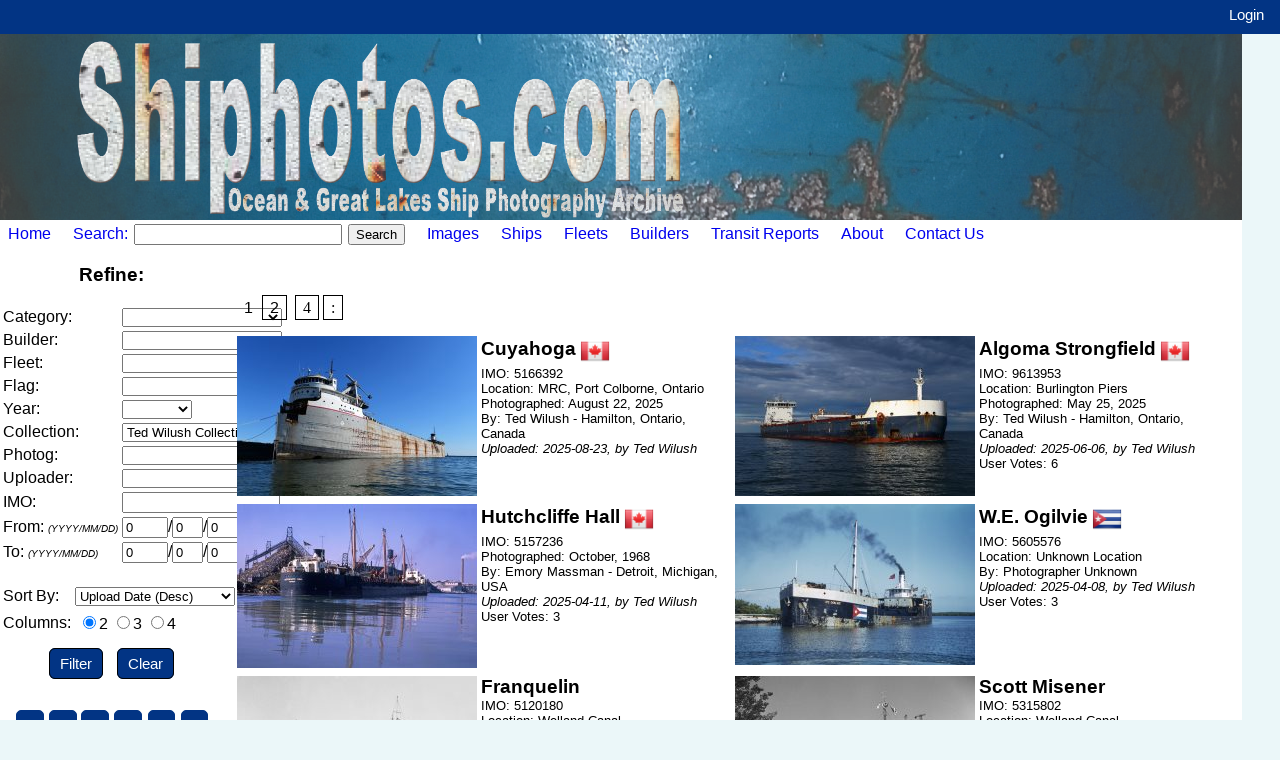

--- FILE ---
content_type: text/html; charset=utf-8
request_url: https://www.shiphotos.com/Image/Browse.aspx?CID=5
body_size: 569318
content:


<!DOCTYPE html>

<html lang="en">
<head><title>
	Shiphotos.com - Ship Photography Archive - Browse Images
</title><link rel="stylesheet" type="text/css" href="../Main.css" />
</head>
<body>
    <div id="Container">
        <form method="post" action="./Browse.aspx?CID=5" id="frmMain">
<div class="aspNetHidden">
<input type="hidden" name="__EVENTTARGET" id="__EVENTTARGET" value="" />
<input type="hidden" name="__EVENTARGUMENT" id="__EVENTARGUMENT" value="" />
<input type="hidden" name="__VIEWSTATE" id="__VIEWSTATE" value="[base64]/assxcjd6n2iTiuAZ5QnDgHwY6mOvYeGIPMJWUZqYApBynHXe1ELjEi9EMc3cIaUyVoT/hAYBqWcHXsq94FYU6LFlKa7OeZ4akqFfI4T/MTCTKC6OocbvzfbSUidJK1u25Wv4YoOQ3o5uDICBndCV3seoa7LeMglLN4smoLNWe5JUe3bmLe5FrqA2N3Znx7kALPxyhNshzqiYukmnsDqKZshvvnXfT8ES6MsvJoRw6cpk9bboheRH/ooKPC0vtX+rg6Ihqtbuv9hXIUCxr5qxh9GepeTo72VaKKQh4098i3tsNab4EWuj/xcwKygjtbwAECsUiw+xKD3ME2gCLd6DK4iMAT6kEaor8punUiYM8uMcUc9p2nTmoY+Sy9gNye/2/ENmIhu+HHImAxyNA8xFNOg3npHcXzaUES9UAFtV2SXrlOqQDjDyfWubZkmMYXcXBAWSADyV2bDU28ATQOvMdtFrWzRfy2Tr4EK2swAFG1KP9gWMYsveb3ugufJ646eeF+VAPVncsm9oVEOvARlLcSQ4ElNQ9P//SSjejM9hNwcTTw5rh41HJG52KSyt9Jub1w5dRVWlbhztqmSntQEz442TTcLEWlwoHJY4ZwhXGpWrBS/sNPVUAC1G/JAP4thOiV4ZIOtYaKhI29lC7mbrU+900FvgpMZ6889x76zZk7bzvzm+qK5C8pWqd9k4nqWXMUeM+OYs8VMpYIIBoP+A1wxDq1Kz4YBlvKbMwUqH1FFJAqmnop8/SKJibBHLU7F4jdt9o86dh9UDPuMqxqeFXOR6ZDonmY12opix2K5bJSCo87BWOjB/InWlYkD6JrD+PtSjDz+4UUGnTsb9EQbU+rhL8NQvXIfOgQEr9D3ZPMF30TCNgaWiKF8pI+nNHgWX/[base64]/4Qmjhjt2ttxioL93d/7rlqcWRibUW3cF/05DC37VawJyCMK3yVlB47Hx250W8py4nfjXgow7w4JslYTn6ID+cyfsaOPi4Zn/hsR3wl/4eVZCU4FltlzRxXNvDWnhPBtIdGiuJx1PnLSmjkqzo4GHt2hu18ij6ICLins6DNwoT37dKt1zI/lIzkRtoXguZZ3yXeliTR2CGxjWrWqCup9pjjs5Jhp8F/V+a5DLFEL9cm9I/jWKg8Hzpzr24nVq1c8lD05l/Ed91l7vIfH/LxZT3vuISxAISL2qIHBaswqjbM4pFR60F5InFvioS304aOwAyZiUCMaKXmWGgLsRFShoemak9pLzMI6ap9XkC+wScI95WslReRKBDReICz9/x+hEsmYclqL4ASXJbhpYgvvf/47saMUbYZePfhR8vvF2dF2X6YqNWoU02WkAJ/XQZcQtPAeY7UFbEKplYsMtB+45VCqSMwJsgWDlhDqpFavo+lVKmQyD5ZpdKeHUqcc9Jl0OGASAj9fnNW/YTAAJqdYMJ0n/RR+xpIYmkKmV76XDrFkURz2hVMqdTTmS+O5Bro7HwpI/ErYjsONC6fTIviYKSw6uG9RS7Sm8vWHWEmwZV1FiE6uFqq9Om8Fc/[base64]/Um1Hs1w6XNmkYXNZB/TP+6hsD5ceVdQjX+ckBdUwzSs8K9JGk4DOZWj08aAppEESQSBTSbUYW5/DtMhbPwqGATlb65tMAjnTqinwo87LkZueQFu5tN7h/7fkYrKqTCJlC1eGYgLf0GjVklQcaDhFdjhAg6oSx1wb01iuAtNoeOMPCfO732YtHzRKaqzs6ndO2tmLB7gxHr6sLWs+nVf8MYlvCdde3NJ3GCGkrKHnm7diFSrGkAwoLpchCkww6CRN0WuX0V7dU0IHrQeErc0Dw3/Tvq7TtdmzabalmVmtp+u8Inc0+ELjDCfMtK80rEQ1oD1e3JnOHtEEOWQOH0vmctnFCUGOJJnUmvJ6BalPzJK4Hw2oUKMT1F3n31epyAexJv2x0CQZC3hNsW977UGcAVfvKAkHrieCuFn5PNyzc3dN/1jaW1sKtz2ZhgKYgsK6luoI3zMRLqTBLOmVGyANuKT2/feDyW1y6UUXcB8ahbGANO1WFk34bkbLPctsvmsg0rOYpQZI/QM/P9PygGrqYaV/b9mrYiB3LMWIjDbX8V7Y/E0XVYoxqwzUhy5ia7da8O23ldDgSOMp7ERk59mGuP67roQctuy8WggOyUhDwsNZtqc36fwdkFgWsNopoMFJ6sDndXlL/lHHMQH3H6j+iWuYei7APRONxvQiG8t5ihoufPu+SWl1UhVJyt8wxQ18pveGqRXLJOWeIsLdCuEoYuF9WeuMPf2OBVs5GZ3M32qqfKsg1wC5mPtRDL5EZXhGuJg4EFWSG7+tWEHi0LQUh1tJwnCg3bp/Wen8K2N1ZDptQRSsMQh9NPGIAZWGqwI9puC+wbiyJY35w12XM6wQd90IR1bpevgW6+N6zZwYuTCgCe0FQZtk2QzQdtB4hpwDiVkN1gAyo6Gi9mW5RFUYFNipBW3NxTMTJ3Tuwt8FbUMLg7MpGcrKiyV+vdxRELTwHv+6/ExVe/sgT0T3mefRsCdO+sV9G50cSMowmSNHhH83onIQqJuQH/KkCzR3Z+edNZW1+qKgCUxQwTWQvZ1eEESCH77kTxkyNIK4MwExpQ3V9E1pUo19S3pSl/FznP0ocik5RzpvCkg1tV0Bpt1tEPt18cgUzDzHQk+xFv+S0PmoYNY/VIcxc7GxhS0pbIkrfOCukr2tlImeOCls0WysPwPSvkC9CmPPYW1hE6gYDsx7C6Ysf3I1zJK8a8e0GQjYUKjVSBzf9iyussIY+FFqoLLO9ikNt84Sa1tQAAWFM/vhvD2wKtkJSRF/Trc31jvWNpaODCn3KVxzSXXivyFMZMAglj8QuxvQ43c29xcH3c4ZnZzC4Cx/L6dNUURF6nbZMJiwAjYeyF0jn34jmyuD9Awo10qYyyZHdWIO3w60vC7T76Rn80e14VnGCbjO2Xgz7paXi+vXodP9BKrEcPp6n5aTeyiaBNaNmQOvo4DHAqFWrI4Ivv6HBktxe7dM+shM83SH56arKr9rPXk50yYDSufzgX5IX3Ytb/tJxWm035ZdTyBwViCT/kIsKlFD+8VfExYPQtrGuBsIyJooTyn74rHO9dB65psOg8+E+qlM16vyq5jrzjsp9uWr88XqcLJqRdOC5S3Flwf1hWcvr1XZrgL0JCb6AbK9wHGF68KW/615J6F7EQSNWCdGFAKY5wwhua9hJViLhmwWE7OaDmwv6cnA4pPrHalhrYMYx0VHIOeETszVaDBtGzVtFhJfcqCCvoCkf+yVce1DB+juSCXshIugOBLZ2SoVCozIbMjocC9n9AzRNMmdiFbBTgimNZfubFVI4aWR7VBAKB12W0UP+qRAAWORadvjfN/EViSs6QnECIM6/A2J0cV/Olk94nzyruOBjxXVvkmdNFinvrfgQzZ0OQZxXxJT6KfeQs+nIzn7FGa2Wt0oQkCeiin5y6kth9LgQmzSGqWyMfr56JORjEngfPUzJFk5wHPx/UhJwtf+C0p+2sRTS99WQOuSEAullrokV2P2BtSz/iXu8uUjQW71YJIPtydUfAL6HKgDxGJF+HRiiCChQm6nrFqGQahUd6LMJl1/1VgUhumAxapEegmALMvRCuT/fnp+E+DnEzgwWNOCjMk73aCkGwF7D4M/e5lDiFvnSAKP/d365l7DG6sUtcXmdvbuwpRoJpeQWJYlnhk7rL/1UHW0fIJAmgsANqo+zCZ2B8J4wonCxW0xTZgLt0HMUArs9xXa3HIJtXipqFINbf618K2t78MU0f3q++QjuC4cK+0v4s/aRxrcY/Wbp0FWcLpYanJTWSeY9Ue4Vpeq/[base64]/wo6vYNYS2KxGvx8RHDkam9xFyt0lB4qYcXYFEyjS4avj/VNtSI783pf/hNqR6hXUxllgmrFKd/ENxL3UFpUsLCiLKCNLyzbDv/0YUL6Or1ogKEU37cE4f3EMPWSqlypLPccZIVujQGgaLETko93JAqeCLr5v4KYT6h1Xmo2wwj4hqjILC/[base64]/RQ5YCjC/eBooMKzUQlKmikKs0P9G5piEQC+3qnwMAKU4Be0E04c0+VhEacBIYBcPYJNJ92HAw5DyQtfk/M6djN+Y2h5D31VcK68wl/fDHaxvu8UYjcMjVdCIoW00qmH9O5D4QmmT9mWLgQYyYbfXttfUJRL5cLXHPVTxLbE+j787569fzzNFRBynkQnoA/fXs8yG3Q//[base64]/pM/HOAlDYuBBh8WamXufV6qbkvNsfz2cH/x5BjmX2/CO+GSAaaXLVRXSO7YxUzNIqBybxms/TAe0imE6MzPZLYm6ZZ9cGQZHjgWEEkSe/4jen42WTcwKGxaJUt7sAMNzOW9MMOrm+zpNgrBLhvlanS8U6+ACMApFLMIyEb3E9mxctgUbEUqpsg02/T7dCIyRcfQFSTaUyoCQaJdsuULswLFr3dzzv97FuN/0i+4nRv2Gmv9cB38e/ScQCeSNuA4Jlw60OEYSDECP+ZauoRZPfipgfPNAMzp8ZsEh9G2H1ZGdWq7xxfU8dc4mekhs/UWiF+r1PfdX4qsnIUJCO7OgkTD3n6BpqHvdRryu9mVX2cqTlpoDQgBaxRoHPb0uzwwnzT6dearj4MaIh6RXan0HKd4ml/PooMzEzQPZfL75knLpJbGY8yG6ij/Hd5IRkdQ4lh4MCHWaQezIFYt2ICb7hbvooteX7iSmgPjSmi7h7qV+nWQNOEMsfYiwJnftWsQMjwt9CH37yc3lAiJl4qL+WIz0rQi/OKfcHx0Jb/yhS/6zq2fVlDkWdaZQN3Un5QeXKOc78Osuz7KTtzHaaNsfWAD4nvP4+9hm8Ks39HbdVxeVyxCHxZ+AFC1mYJRE3nixayuY+N4Kvmk3gDgzC+hzuwgrWLjpYfv9eO1xbnr+vEoCJ7IWuN2/xx2yAOa1FUDN+iu3shss910YYGJdYiOBHtRsZxvLconiADbZGVEeHraJlHV0V1jm/xksittFg2bNF014bACsxNI7eMmsFopBnnf6A4Lj2vkLezb/FjCXdsvxhUzyNOpiYS7phfjUrwainhUrphgq292/4udHVv0Vb2xxGd1mnD1hfJFHMWqEVJNfTjitdqT6fT/eHQcEdfnYqUhgH5o5SeQSS0gQXSOctya7NlUVMtZ1ZhPtx51gzqoi+sLYnAXlgL0LfoV/lZAgE3WtzBdZI4+KZVp66MC6lFTOgvot1qwrLFdoNYglYJUqREsEPA4rI760eIRqHJWO5KnOO7joEORnGThI+qLb30U9/D/r8xKdFheYH8D1ywfds5bjMLgKCeg9tAsvbzEKgIKwnyWrWW1lla8i//ZAWPSPzA9G0WDf8tojxZIBNP3Nr02uPShNzkf1f4dW9H3HBALlAYdoxU/x/+jt5gZhCa/71qUW9Dzz+mdQ+dm7xzfokoL27m8NLP5yuYn8kEBoZs2Qbx3zZVAGmBooir167WMYd9/[base64]/fCl6b0eZn0W1h7/qg9P0n9V0acPR946P/0czfS8KMHbBvsMtYhn/lPwaKo38rQc57ABW3F4Wi++oJUJvg+T6nH5+erBZ9Ik3Lp3pY3g0MqRE0InnAH8IQ8ueoFKjkaRX0dEt5i7HKCzY99pS5HpFjhE8ddul7oCJ+IWHDHznzlPdVEGKHDtJHOHBKBkztEbjTvNPIjZw5kWJL/LsLD/rGbk4oKYXUiyIedN8vjYWwnuQoLv8a81nOQQllNQ/qsIRPLzMU+4kAj1WaMkJkQD0kgkTrqMt5Vt0aN2Pb1UaLnYsOTDgrcbi+7YWTPd2XJwjliyqKTTUBVffsZoDOdEhQlV6K3MoNSICV13uzcoDdBnRMWmdRZu8nZ0YUhzk1LWTRHYnKyuLaiyeNR4as/dLYHSAm5eFIoncpKOcbVHNFsPLZspuUYFSkAhRSgdxJ1hRZzMZdcV9gJq6hSXhxNawyyJyeOCMY9UyCn6uw3DHDtLTEcw47doEfutpbJyQhvvA4xmNEkXJoLTVzefhZHI6vnQOpoxIGQMKV+ehNKDWInb9ghdP5M0UjU9iDV+0yJDndc4GRKtz33//WyoFJznbwnN5I0DMgvt0uYjFpwz+kr0qCXxZA7I1h95YeQeIlFf2MeK09pSVTmPM7d8ogSCo/Nql1eXMyrw8O1gwInGgEG+kOD8NY7lpHSzk85cT7MMr6nuwWy9ykaWeI7jt8KdQxuQRThYiAPQo5OnFnl0QhKem5yC+Iq0fBEICEXFLQlCYjhJUuaXFsJ5IHT+a7AQP/Sr42DOQWB1rrgna0sTLRxb5YJoTIWAmNBiWxjtSyzXCy7elisz9a+1x30kmY8lQX64Rg8QnWrhCj9kEKhRomnNSgdGS9+mPbd+ftc/HHqArEGOsg2wD3upJyVrKj+9ABp5kaGYHutEqF7DYeHxt/JUq2Kh+aarJGWoLgj4gyFgC3l0arZT2k8fkPXS5apcV88/D8jRrx3cR4DL1SFGC8BRUvvFPu8J/6RK6UtUFUFB1dNFVoVwo5eTtY/[base64]/n0VSS/Mm25dSAnoZzXUEVsE2YgQab59WL9S1TJlMs5L4OoJaptD3SqZEfWIQ3oZ27iBWmWNvUuxgdbzc0e/DgopegxcO26crFH8KTfVsP4k21vZMRCrlixmJk+0UsSZXxSz5DFBlV+bVDUv9QG8mI5adGwA1wvfZSgwggZaK7r3VHo2zTYwfACHYhseERakMg9/TWDf7S/xde+GqykRyCzFTGdYY9GtbtbifY8IW8JPoNEZSg0bMpU3mNZBO0b8wtAmN+9OtehkBbg0RZXq91oG1+JGR1VfW8/JI73lcw2WJNVN6dXh7fu/UCsopHTiu8Ob7XkP+18YcD/TdjF5GkFqxTmBVhIkZFOwu9sxlliH4sRydgAoIRZpMwHiKYC1KUD3j2MhSXYI0ZnL70xNwDetwFRrZbB39ghuRUSACj3MVzEkNVO45DKLfYJYQJz6aWXiQPmMfy7waPVCOJ5xV6qHTNwdDFI0i4dsJMS2H+zaDQHZANxemQsk/v+AtGj9Qf5ig372FFMq9Q17E5ez8oJd7KjlCxibwjmMD+DHfSWX8fXOK4OoCyjp9Sz/lOzLuxVUghgsRK/O0xsbzL6up2q/[base64]/5TmYwLnReEsQQe+vGXjWuiGbH4QzK2+hVAplZxF4TDT9gE7bf9QCdMmEG6++kAgcfb31bbGLNdhqssufnUgrSvvjuTcHaxi3GQRgJm+TFOeSnC82pX6odRS8bSncIWxWaqW/zBA73A4xmr6r/Ale7so0q9tgPErXhlVYvo8ZrJC4jybRzLfmbUz8IKHM5NqIzt6im8L1HkzShGSnSfUqyihr6x5YTOISUXIgJxhZ4cQ4TNVSPOFb1evH17WdHS5IGclujl/[base64]/bxRAroluRfZlZCOflWs6RLAVZ0MAHrtNqBblsPmZeJlRaMdD+KQ+kG77Du3AdJhPnwEq0ulgmTEMV3EHC+MMj/+UMwqts6BN4oUkShLzkMred7sD3qaQgxrvOf4UAd2yo+SUnOkX/jnfc5w88TANPMExMSOQV2oJL42HXaikvbBbAgFVDN7rM3Cyv1IEmFD8IHYZCHaHbMWdm5tvDM3LwklifWTuHTS5nPbpNzU+LR/NDQbyZFuMxW4AK+Zo42dFAbpJsooKxQOZCwE8fvOu7GllKWJAHQVC3AAQburzoO5MIQBl6cD3w4L/o2Hjv25N1O/yxcE97J0U5oy6VgEQVV0JwucvV//5+ELViFh40JNPJnRvmdaqiMIMkurjUbiKKum3KElkgpBUJE7ELmyL7V/P2i+NO/lA8wDDlGzLoCCQGQrjQlR+xBdYJPVABmclVyteRl//NOvsr+Cnkb3OIhLEliXMXq8k4JkiuAGF24QYUx+J5Lr3Ub5bWKy7trqZGwDmEwbSdKeOyuqi418UywJ8GCuNfwRwQMVp+T07GpRHXq7NVDSWDQ4s05M/ZUVO9BLy5GVT0nKbHGT2O27eNnWXJKltHZ7loFZgAxxsAitWT9+PcwH0hnPeXY5MMR7hf+mTy2kFiQ9xTUvem7S0FzVfux3+OuYpC+UJI0xE6Lw0P83zTW3veRlS41i1hqVGgdQx83pQKhAk8fUpiAH8EP3L/uH4JBXWhRiFxJiIr55iY0c5UM8HllLZSUfjySVOs0wnqtjsoYS16vNEg+XmGwx5G4v+GGg5q+wxASIXoVxdjVF5h+u+WaziQDUpbWvFEob3u9g8QzTC8ztIN7+iGsR3fz/dHa/HRE1pZmARqwdwbMl/IXyH12M5pDJi8BE3AZCZ9WijgMC/UPCIdWhQ4WYZUbKYP9P6Jjk8hHLJ3BRpPA3WGiGdNZXDqtCtKN3cfGDzooZ/NQviLRYbnlLYjBETyB5zaGdeQ4A7uJKodn1Pz0zfoFAhLJiog4j8evMTaCqWB2StwYj8/ZzdJDlu6bITyfcMO3gn5eOYijl+kWlFmBXfGHWW06dty7x74tn/rXS5VOvQOKNtkTrq2D6QkZbY1xrncjm84q5WcWuxVzQqIild2twVQqukQt/HiUE46hQ4dZaoEYa5DLjN8eqJybsftox93cfYvWeoxZoNNQGbgnGdW4rbw3TfI2T1gdE/MLq4iOp2hr8XmAzzMilHm0jxZZS5goENo1kRXdXf4T5cAnFfdg2uTvS3Di0JAuooT1jaltv2Gu0O1O75tJAQ7dX5bahjD9SIi5gIbVnSApLAhP6R0zl27zcVkIZdRUlEtHAfFkn8k7tRRKvDpYb3+RBFUKPughhhcTNFUrG6a7ROSPpyomC2vtdk/+I5VpqnylMDPbwXh1zzU7UD9ZBY44MYkaHEa3JerHyMz2NvvOLRptTgq9l/77omDyFlOpWiB7s51UOBTI/EPw3XSjPGIlZvULXyBRkf1jpt2QbX576VGbtS5xHY//Ebs2kM8VhgxgWgwEpEttbpm1+QuMA+RRPgjhliptoI/Y0ihCEzKDxswY4PDamq+seLbijMKvJyqF/yPiyu8MqtRCzKAg1UouOApuahg6adCLfUQof/UwJ6Ft91kDqXNWA3pKT3XuufTzzylyUEhUI3RyxVZfoc8ohNE/u33swi30OMBdArYVZgwGjSAuQsuhXERndyEIH+ioLtLt1WvJ4F0buNqTLASnynvOX8lvb7fTy6KCUwDFuYi7MVuPLcpci6CkE2aEBzFUxtUxE4wprWDdOPShFtYJbZHc/3NDVLT4/vX9TLvnxNAf9avFM1NChs+7da8RX1aRhIYiLBOohZgQDmnDQgyxldveCBbzm9QWp/[base64]/Aj4SEwZfIfgg7HB6/07URx4tnXyPm1DmHtZCByUy/f81G8snbvzUrrU9SIaKX2B5yVcoypc9sG3/GKZUWUoKnlkq/vLEO20YNLOOSd3pkfUWLCMuCGfdm5bkJiLWMzqzJI1LUhO4TUyAvBGvjRuOYJp0Pgzhf4VdutQeXM8DpN6kmpGOGowH62BVMB3eTPGAYfnm/Scsl9uolgAZkh0JL/WWfUGjUZZKvYF3HF+NKoBrs5IFVIURdOAlL9mDszxAkaBA+SyefPExZwscqCXJfjfzmd8E0/CNKkPgW2iu4YPjBat9GtWBxQ1nUMYMOJcVD3PKEwdEVPcT+20B9qUyTJv1eZ08lb6EtKBkIqYpNM5xYM2FEjk0HozunaF5hx6BPTUFP5MqNReEILLs9Kc7xVhLdAvC8KZ/4rT+HshHktPd31453+r1pblk8PfKwoHzJzdqvDFgPYkDJpqEBuG/RyRnsADAWX9zfr9dTLomwmHDs8soG/j7ouiPBv34zbhgGINh5SxJuLUV5Kqn9CXaS/IQxoGL5J1ziNHYBrkcLYK4ftyiukCfYiWKYNurwFbhL9JbZlVKZM+PjTjDhMt4DvhQjwwy0/FTLvU7pM3fu5Oq7JdNuQ1LpsbY4x6HlnbBbdXQ2uYI9kq6lOaBgTiYuLRyDLYy3Is8EYku/G5kNMz6CRa/KLtH7m8NqgZOci/ua3pMEZaI4csMPpHzG+PwdAMAorbuELulWHLkN+izrkVkVCq3lUiez4WHamb9BBapWSoi6p/qMh4EyJFRxKPJ6ZutRwkO16VI/zy1wG+IdxaNoalD0wAoMb98zNvSypCsG16FcdxXB8WogDUZf2IyCkpNjOuNgkprwcepMJ8GQhOu91M4QA4woIebvcTGj4OWNCOysrqFYJU2RMm7GfM4fk/w+FreK0b7GF1xbbRSfQ+y0jtB0SnBUBNdtlPODRNpSz1d0lfYW+Ovr38IkgiSc81VHuZ9iEnWardDDqQIg9zWtb+VHImB5rJY0BLLxFEAXwU562gQjXm+ET7iv1iKPmzT6LEmd/r+iQ9zEiHYP7Xjo8fgiZjp/lY3w9YeYw2aZBLcDgLbFU2lLr7XDN5rOQO1xPcCLX/5A2Us+OcRZpyfuxOC+Luq73KA9JIXOuG9Y1opOo+o4HqUFlklCkZVa+7aGQsb5HTTONOxHwrXktLIFHkSw4Ze2PDS4Rc5RVwo1xUMCkG7m/KggTKT6u0MeaMxQs3kxAuCMWXIJvC8n0eKjOz3eQgSszbyuXd9oikanhu+LbYUReb4R5YA0Xz8JFLjEjnwoo/MeIKVXF4eXu2q5Qu77EuvoO4oQq8KwRfqKJSTcGPAQTRBeAZH0R7LOKOVSjDY2/[base64]/OI6Wsl1nkiUFvN39Voj1ItNE5vVspdEQHeL4AxMFEqo//E60ugRWnGyoiL04QAkLaeTQnnZHz0x5JZe4Pd/H0LSWzfFHR+ToCVKpN9DK1ymV2AK1lsbg6vHbpBhjTwlRlxuW5osFw3vwlqh8Sb7NEZVsHYnNL6JvX20ofO7xDUoLcihekrkA+vFT2wAhnUU1wDlWBPWXXoa+OuC4a8iCH8QZOsR75X6njMQNX3swT8/p9ykqp0T2UdNaFd6Vc/G5cY6jT5RffdMlTZbGQ87A2uP7lQ0teHcehw3muK3etUg3qnl28Mi35Br3XJzVaWAmOu5ox2Es1pi4HXTsCx5aEIIrQ1BypW9bHEWfDC0s0dJdlKWIZVmUh+Jb5eUs2zKlSfR9Ih/nc0pMgL6a9dn8csECaQ9WHK7OnliCVhKRa9pSY2QKTrE173jNPAM2JKeSQma6lLqfEqeUeID8WVYLyg8LFGdCk1oRvKAJT12XjQV/ys9KyVPkYisUgSuHtgA+wLxUB10QEnzpdtnyOBKN9pa9ogbS5HD5bUIZURAlyWhDfoxYeDwK4VCDXAk4Aui8QZ6/qhTvjRLaR5BRIM2YPdDaJEUZ7rnKzu/56DN3Ycp13y8wj8Xqqyh7d/as8gSNJag78pbN+2VtkArAHy4uZpIB04fX3BevMrsL+J2LfjMcrHEZdlA4nViU7rx/yNZfrIZ94wSkPdLVwiBlTJ6rL+PCf70cNiHYTNQ5v6UB2V2mbAYfYTd68CMj0dy8BMeayCp8FWmp8cuAwEp7XdQz5ERiTmEiDUavao5jY1qnbKI5XWZeRlwx9NFyHi4dDZoGTMqb/65b4EYMM+mrGtOBKJ7Mzvl+Rjil8Zuhn8t/X8kbTrZbgQOhqKwrHtXVAR+ZipQhCuaftn7eFgOdOFvsHTSvnuvOLXR4Iu0Qt093bpd6YsYolU4TBYQ7yB53V0SOi7/6UhYx8uVfXEol4yFOzxYal8LNtvaRvv0XSudUFbxzYVOUUP27tb0k9N1AhHHX0t33zizOIgSwcjGrcAtbY9NIaqa9zKKa9LirMFJbLGk5a4lnwy5jPrF3BO6Ny4kodC6wR90Hzf58oXeICUFlzf++ROV/lOQRjEHkNzhK/[base64]/qNcVFF+z4V563k5MyE5PHPaEYfHRQqi+4J+8WtIN3PgiZEmipxXmodDVJGgY/mHxnczcrAgDys/c+75P1ZamrS0TEYuoPEuQvyApFPXAT4VwaEGJxHFa8t0HzccWo1CBZJNZNRFye4EJbgAWyXcD6QelLRHGiWom8lS2Z7U1/iqQ70kIk+UNRytZ342qxpXPCYCZYhpsx+AJl58m30xdYVIP3+K86Qi32O15ACrIatbbL6V9gDSGyA9/bzguI2CvQb9nvVhwyPXtx83d73r/Juu0kMkjo0LD4XKPlewo5XwdgD1ia1pP7i8m9Sba3d1gKRkzgY6RQQ+gQ0tJWhy1L3P6/TOUuE2ZwbOtyOwHoNREpeaSUcfLJAWf2zXoV33N9Ri6NjBW8J84rXKt9gqmRceSGtkPZHXceD4/[base64]/N6iSk5eX0sgvTzP/W1ks4v4hTzdC1+6Nvt1ay1TGwQHOf/6SUokc6kAYDRA1jLLoLVDYOF+dMz7eDeyc8049GFAMOk8ka+Xo+Gi+vA7rJmkickwM/v0u5okS4Pu2LZlUlp57jm4eDCio6B7/A6lMAp1ZeHPAybEFovPSl/bc/wdc53wfsBCCuiFFNpqrpYviE9xs16zRYlPT6oLphxZyrJwMD+QGKx57BjsGJqA91QVlSM2IK4PfRKCCDb0cb1Y6dIOMGpvzd6WvAwoAmv5QGjbU9wP6VWzXhRdQDHOtVkff2e5z8H9IWXZRaDyMouceXg7PKgu+4l216JWeP7YMFQ5q8B3f6PwLHTRV65FQo/93YU2xtaIw70hM7kLwPzmEIOsX3G/XPo7JLA23MzEeP+4SyZ91Qx3KM2KH6GxXCcwXovp9iCtCKYpP44ZOmyLRrT/mf7nBhroizmmHtFhfUrZGt4cIlYJam0ye4QTghfwYkJCasB7xzHLJvw/5AOvBl3+q5abyNDkqosTn8ytahMpHfhgCNnNQPtWizjo/+o1S1MXOnMzKmoWq+mt+czqG+PrZWItoDwl83TyYVhoXSJJt4nFTDfjJbk4TgOTpv77S8vtEmM4Rrv9LlEJMkiLW+rIJIrH3zEwuhJLlqMaTUpMy7R9ca5rL+/v3S46dW3St0wc46agra7OghqP+qPtGbprTTQivp8NF4QVewlhcfkSVqBa4QBddJ/YopGSJLynAKjlO1yeJ2ttHCIsSMH51hnr2V70ucR7ILa5ADVy1nNrYXxbz5D7mMrtoV8v0kKZxQKPBMJyX8WUt2q4ksilpc7vkyS+zWLT0KEHln9vLnDgPrMMQlju3hH/EfIbv1kUIfRBh9vojtxky7yvj0Pw4vb5p0vrqkMw/R8pvXNi6TMC9J/4ajddTj0cPdJyeT9UeUFoi+/dROIYcuD1t+mIRB/ns2rZRMrDjbEQqVNP6dGX+fyVNBPgO5zuNJ0MtDQyfJnQ4BplhORCA6f3eV8h85XtuvZ6VygMYCgJnFmcI97bC50ZQw3gnrDZyEv40JoA8VgXk8cxe7ZKv0og4xM+WCMrocKOJSuxeQFp26R4RS50f/QlSWP5YjU++rrmAkBbFMcSeSQyJSxZevOEIgpv6s64OqP2vKP7SiJ7UdFJzvC1tZTUXuQK0k/CgvwV+1K9xzCm3esoV85YkpnF1nHskLF4Jb4fLd+Y8LtW5CfreaYYQ46GXZvonoIGGHqdXFlkjOaNcf5XneDZEUVtGaxWgC4lJhIWJ724FM0uvoFbO2tbDGRwHbA4hx8NPMqfraT9kam+SgVhK1CNPQ9OlcDvdU7NtcIVf5CDsdHp00nNmG/79Jczh1S73fm8kRHKhBLquwgNgbTKVBsFQ6I6fzMa3eb9Yl7rDBvsvK7UeVJpVyP82ZZk2XCSiHAUM7qYgeDI87Y5DmSscDDump6Jxn4p5cvzmJ+TKImBY1BlJpbh3r6I/+R3CAZe48ieWRzaZ02LWXqu5HaqkNHY+UIQTM6ayXV+kTNQSIE0w3dja8mvWXH2cjjhlcLjOWd8ZyvpL81S8nq+yaovPoM66IejtC4WVBgzznxNnpYVrzlYRmpebZSz0ySBFYUOGjSi3ONpxdVgIB6M8EwI/PvEYWlRa4/It0s8QnBWJKk3Tqi8vDiHGx6rRkNBmJW0AlRupmJESqEMSckp0xG15C8EMeLCRCKhNrW1mo/Qm8dLgrvxbCctKO/yAs/1nJx8Na1dgxf6dKTT8wJfFFPKqSXqUJPUgPvgK82QMBOPXdoT3pEm+DCdYHsJCkCg4aUFbsK0Qx8VdIzHx1ON/APwBRj/E24fVUVdICNXODr0MyPFSJuCOXe0PyScaJi2LmgWrmbEuw17eFsYZ/OBvgfaauES9raMG+ou1KUmb4Qj2ZLkyzO/CMfqXbj45RSY5iy7fMUvn+cD/MO3PLxTehx9YxfLVYJaaSb/wk8QimVsrC9TYe5as91tSfFwcHWtxH3/5h1mmwWodtb3tXqCEGAa5j9LhrUzBvgcsTveq9pCxfK5tkfgBbIKN9bwxioq2O2Z/[base64]/XPNe1AqGaVh6jxVgdR25GMIpx1mbkgIW/sgwamlCu4oCTnmR7p+029nB+xrhOg24GXm1q7qxHjZN+Q+nfcAoHzAbNX1w0odXh1ctyXWLyBX3lTaiKeoOqWQ89cd7FWt/O67wFIkfkVyLnyV8B0nDP6ouXtTknFBXISKU5loeV1lcw5PWHyJKOva188hwRs90MCuuN5SKBkCxfkHph34Tks/Ss4J9k5SKcBKybrV1+XaOK+o8CacFtNJWApqaBWIOy4GmskyYWvnpxHEsYNEYWRIxLwnzO5MK//lbROxKBOvkarcrKDTG/[base64]/HdOEFHzH5KVDkP4LwXqIGlKcjmh84YtOeUZkby08KTutVb86AzUPXbrZ4wrps3Usp13OBZCwzEl+RQ+z44IoHQvA72KDmID+v+AO4Z7pprJ3IQ6YRy/a6pYaGG7PHd+9NlXCb57QbyA1Y27lbF3K+wiA2WvRcgTws7Zgj2tPPpPv6ZpZ7eV3Frv21imn/xXk38zUKGZ40xQvh8xjTlvBNeq460thJr3XIkGCv74uDGJpdIucJ2SQKulB31fAV52ZA+aYI7bzzoOVFvzE+0UKwq/uvquXZix0c5HaGIuvVqpJbLPiNbHKHBZ3nI/t6+MNXwRmAd1CpeSY2jd02spQBG3v2XGWF/ixfvOlHJJMed4OK5fTwgvHGwux5LW71PbfVaN0gJKkB+N/1RuYKdaHcwlVZDSWCz7PkXefmdOEKNrwWxkwnIw3Blxvbui8JXdupNv/Ua0D+C5aQ8pdK5X/W9AMNIgk5Nvf6m6jbU4edkmVZKpJ//nFupYiOdjYbycXClokGZGGpYNbQWgNhbNj1IwthuEe92Wxdiz/ulY9UAAW9ipgQBSKYax+Zh6kdtxbnyUOt266dos/pAry89K3AfmapRA/m9h3OQ3+tGHgBMA3JBXXiMUUHDRRqaFn2/mHZ/DWOvix1IAXz9/dDzrUHcXz6Suu6/Y9ZdZ+7o7kLSi9EFQuGUg6F2KRmVKPdxKPkvrTje7gLQOdkYT9hGUW4m7hFaqlg2m4uHC9lVASg6vLCSfIDFRCRmvnvlASMf+IscGKQ/s1lBIWcCJwLEeIhMa1A5jsiR/qUWin7wm0oR1VESR/2Qz//Y+3OFFFjdmFkqGkYnMOYKO6bAeUlzuguZiM9XhpWuBHZMXqTt3WewGbTPgfpy+SwtECkjVmfM5b41hLUrc+7D84qrWpfpurG9jBvUfyNh8EYlvyVuAtP0GOu3R72ALglS46IG5vKFuo/4ZjnA1kI4M60T0vwgnRHa1mbzHlshiaWcgu5YxRHW//f6hoaykyslA/1vmj4zm+ib2cRUogASaVy8/TKFHrQiAGPFuZiKPftMpDivPQ53Y/IO65FPbqMbyobge6h1jPC5CQ3jiRuZTNYg8d9U3q/yhfIURSu+cGdmoyQB/+NbIqQSkae/QwnA/7N91iwB/57gX1GxNlUJr6fbk+YrJeU16Jlo2CQDtL4CAWWPPEHEAMeKIx+Po9s94RANXVNW49TGCj7RidQCJhrpx0PyQsg4JKsOMHedeXH2NqLOD/zcddtv8EmWIVzpifi86CRBrGQbI23X7X2/t9B1PZEvf3dnGXlRjsQgd39uEMhJaFQXapFnJWDGWdE2mXsqGdJ3RTpR5gq/ySD7Si9p3k9PDK1T7cy3uGs+Mm9hMW1/62DK7wIG904uPCavirLBVUpJUdjEyocsg9bRpGBj2PIK6Zd2LnuKx2taT5vkeLkSzENOuXOrCAdzNdo4Jumt2tiZtC73ehCtiGlBpmWtbRDQE+dZquMOKaBT+FdZ7XFASQMIeVjyz/DQcnEOSLz0BIzjTM1XrXL00X7tcnvfYPm6mwQNWNy2cAvurALj/PmqE5k17QYiupPUxMrYwQHh7QXIvRS3hc/NPxCX1VJeTb7nuBFNJF36X/uGDnBjb6E5Ka68WD0AhCV+aAnvECmxtV1PLRMBNJt6P+Cagyv8xHZy5V8V+gOODSLleCF2saihyL/3JpfPwJcQOW0NPPqy/[base64]/dubMZCTg33wpXgN53PYInwvm5nzoN//nTmAo+69JW7kars+mfc706XwvcxQJgW+m0fQ43s0vAvCJ6eC0GU9Ds+21uh3bHcJR7mMJ8jLK6JICdwevnbCDhZA/K0a3jZt6d+OKOXC26GlUrkaJFVuTMQfwArRZ61V5YvMR8m76699x9/wMWSWd8OzrhRegVSFLSAeQe0PY84D2CgFFmSMQ9ltBXlpchzRm092hENzWa47XgBh8EntM0B2j3M1vJO9rN4ArQO4SKGB1ECEuTqGgz/gKF5iWCc3xRIGckEwBaz7nVaFTQlIUDQSiD1UCuDAwQKJls7V7umFHIfV8NSlEnSLiE2RpXH6lDKG9HLKP4nup9rclaGuZrEb/hYxezu20FGAb7qQNAkO2tZhQQtYeXp7OtcKZtsmS6JUYo5DPJTUo7BK7XsQFM0gR170ISTQnlumFkecCU9fBsLQmp825lYlNTizj3C+3Lm3zuT592ppww/pWmsRoGbubrW+Nz7ihjgwS5QmpJJYTiIWSGQhJmd/EImF5OC6i/CkFZ31uamD8ANuhioUh7OhNWOKe/rp0ytYQDrXJB2KEmXG/KubqMIE3vQeHQdTAfc3Cl1gz1WqHtE6CxRgSes+a1bY+mRSjixmuwz+1H9S9hd3XksfBmuy4+UiHqgs/MS5PvhNrNjw9Ba34pUDBzn0Ixm5o2Y1HfbXvDDKkqm7a6Ac2TngLfAF+erpqhU+WF3CuQBxsa0WYHSHkb2/[base64]/AodlXV1oK/A7419/WuuQiyfF1ZlibjiYv93vmXvh7+AdcDJolrizllDFnHoxvo1yVcaSenzQZnN3r7u6FOvp4x5E/UglA9Gxctu8UvmfNs8gzz7nadl26TDTBfCWqGBs8xz5FXGVAF47+BZtNqMC/PLbTiq/zz5lDDu+3S6rjgpENXcgTZXkGTgW7WngJ3hdJeIRS8Z/86zKL9ZWrKPeqgZYwjWMoYOMDO9FXMogsNNFRxmm0xnqW+yVoAiDPKOEHZzJgjxAyvLGAE6NftPDpf+3NG0k3D+SO5h2Nilzrk7yli/O+yIuPUrFqhwYqA9UeAV5yh9egrAUyesGa/d81Dv7Hw70SouNbVPGXtCxDfil3jUlQsjI0+SZ2Aa5/SVoF6Exijy36TTJggr+OSmkxHWOwjGs+LOXS5sk6Irx+xsdkT1MQyxp8EjTQhD5NuNvS1TWH8nVwz+iNpJ/Cj8Vw8cvuqhOTKXe1tfGlywZmLwAan4PNs0mWvjYmhlIsKlADifOwWnf+tc6zqu9susOyMSMB+Hoh0esW1EPmqJZ1TVa0xH+rJ+KjQjIA0L7nvpCxkJPBducR8SmR+CAKPysb9S0QXnFSf0FcXNwW8qhrK040EYuH6CLiJBoFtMoG+mL17VMItn8Mn8QH8oPihvusA/iXFoxLiQxkFsbZAOJKUqEOSQcjYL+ZfhKqpn9ar3NwC8t0NfExB8UUmhTBMt9WUU4Yhf8DgKY0058bh4W4GQrmNW3qLufUTmWf5FORB/HkTBQhAuo7embXcCj70Jz+0ICYHDJpahR198Xt3EkpAxNL/[base64]/JMEJs3BF+GNGoCzh0h/VWAkNBEmBbKjWCEelDMwmsVZc6ogJyfby54Dt/IjSBGKHq1YBqkKqdwTu6DMf2hmskgTaUf48iwyMRmwyLKjZpuQ5ia/5aHbD2YeTB/Ez9jlel22Omi7GSydMgrh5iVlTE2jWu8MB2snpmRoUdJkADvOPsbmPBGyC+EFTSyNT+KfWcAt3k9AVyM+adA2Sv+8adYU9ay3bzK1PVA86Cxf7ZgCWka2flHfDGUO+VLcGB56sdq59nh2GdY6P54f10A5QjSyK0eVg5SFHqzGC8V/uaqj7gvQvvr6UJz/LFgWjWvnWLydYmvhEkFWJHxsuowBivMYxMyCJXD2j0jQSFs7jHyPSMP0EdFouv6NrgPZAXMi7vqwIbc7RNHXY6j+Ns2l++JT+TvEW6KZJXPP2dujq+UMLMBb9cLAl7Ye1gvq7ZLqI4g3ZUDst3QSIfDY7/NMpR6aKbqIddtonbPAt8mRTJ/F7ZGKMjsTTUBPJxD9ejGyNSHTzIn6bOt2eTVVAMpsJSDcRRn8dtutyfomVXpgsF0HFic9mspUx+6dgqrspuyCpBKS1holS+rRbBWmCoOm2XcMohKvmriQDrsn/fdsXWAZM7ufZVApZ4Cgxk3k317sbTyxAg0zVlwcjTiYs63g0Tquv0DllkCndUJnlje/HlTJMrHjq0y+p3i0VravU6EjI8kJkuJItVdtbhEPlP94m5IXAlIX1yKdle8nBfZS+01+CG/c9hbyt5FGtxGx49FHQi60n7Z1WRxsXA5W3BUP4VaPVAAicp8weIDThrmMHxnxpNjOP6OCo5SDSBo6KKmUFbEGzHOLHRDIIXkOFFWCbXmXwqQ3A3UwpVAPlaWWNnIJgm/wSnWrurYE35VZduj5cpmRshWcVIyrOgpdJ8aJ42iU2w9Yq4dJl5qivD6MTCScBEF3w7CdyptIy9QD+IahYxTYretU+x454R5QbgTN0Oud1toDTrkjRXgSdoh25cwh+EGt7bQgRDOK/HwTnGMYuPo46TaTyWfaJ9JoL/qHNUonQye0CEVTv+LoDQ+iI7buJV2vGHgQg2mt5lQ8OGDHsxfqKYmed48Rt3Qwebvm1qTbOFbZ1mg3xLXrvyiWw/utljSl3S23cYpZq6UQ+eT90p0xWU8c/vMz/7t0ClFAwY/[base64]/t7NAqYoqnuhsxwWxK7tnkNH8sPMCu2YL65irbqNpPJemVcb9rFbPMGGxzknOaFjhJp5fBvS6OHiGZtWA5s0GBjAOiY9b6b1mrJ6jjRY+9KuBdsZ3L8fna8pGizSBKUntKQ5jJqCZdkT80cc6Iv/dogmk/TJ4WM2UIg9i0zOLcc9Gt7R4NRYRw2ZD3YxwmBwb4SZLvvZh8GYNtpDy0zU1Fun16+tYpESLFoxhXt1LVo9XrZVHl8fdgnZhRVnwj8DojlQ4ODIo6iKzlXkJgpZKRgW57reoZdDpmZ5UxNjLwH3buIdzHrbjTV1MKuT2Abh3qn8/yaTmp79kAu8+HJcEQU7mHy7dUSlFDP9Bh0OKC49Szjo7OdHSOVPnEZcoIiBXCyJYvVZGhoAAXR76O8GBGL+rc1XzjlyPG+1Lk8KAAuzwMYCYGXnp/Uf6iIEC8JTAsnNtEVM2Eu2NfEiEBmbMu6CtEDOpdOE3Vc9uPxVA4DHQao6qG5UsQQDancZ1lo5RU7Pk0nmTKxY6bF0x6ICS4wVef9fP80oAmw3bn0yKbkXGyxnYBv5vQ9WD0QpgYYgTOtA5CjXgokUWjGX5wJIcKC1EZ1LTNZMXtPX/BVWlMIxBKyAFLqrCrzgwk3bTTKptv6iKtUWVadsC27PaVNYmeWMM3zgW677VQPOzx0SVbnMWL2QMX77JnX4ozt3bFvbIzmF6oDoRC5eDrHrbCiO76ryKN1NoY3ATXKtB5QVo6YH/5AMc54ZwKnzc+YZbVxxo30NBDxrvMXHpmgdsN51ycHdYaXfrTrLZTCrWv9uRK0Th0p472Cm9lnficHanTOaxV4eiKax2OuvhO2m4OZLliQeWEET4kIKsWsdckwpMbRBgkHLgFDi/TxkYGMnLmwgjWeWevBFWAVFUp4dSjxLo/ub8a4THfRvmLOyFXIRA9qIU76AUMJE1rCrNy+yDnJTappmWX6hsNbhC0K/ZVMn3qPetRWTBk0Z2a7OB43RpTBBjWpzDESHt3yfiebmQvfQtc/Qth073nDPTk9OOkzotsG3OheaX32RAPi4jFOyoi11Bli18MU4vwSRA/tUBfnnlk3HzesbCIUxOJBYyCR8PJEwBz6kqdviJHT0Z4nO0SiR6IpdFfQFdp9+X65k22hsFEy+GnDWuPfbj1HcDpeM3DrMEMoSlsdNwZvWYOe22fbHoNfqd/hP7F5acTeQbEUHrCLwH4BOWx1qQ4fDx2QDnYokzV3agtaRqFjByKkYv1Q5ZkLIlE4QJBnRBCIAmsMdHBc53yjnE+w7GuO7oQaqm2DtYFrvZcgRHcy3SEOsVhJvpvUSBkVYSR6MmjvwoQRORp62UdK+/7sHbpinMAYjZHvYSGUaBTnG/1f1EKWWU+5WjfcRyhQMWka8mnlUlpYwSx+kJwPbkUf3uwo9Hb7pbA6GXdCJJ09fm8Gf6vsC6IQ6dQM8ruwLNkoIih4a7ZW0JWb1HVPQ4Ui5cCMzMP/3iU1MTnBt6/OYV1swHQPmfyvk68SSq4ddPXi+1XTyDBwIGdqi58VnFyod8EHxh5770JXH71JomHLITGqMQtN7NEfAvTtijBJ8Tz6nAeYruOtYcTRHGP6ddde4ORKTuUhTXI/tOsy/6SM29hpp2CeiYv7dxK/NgXW/61lOMBHCl9kO+YpNqEjqdQxK6730xHAdoflUnH1fawQQons3hYVj0ttoNzJqBSGGI3MkzoX0KDu6t1scnzK+akmop62E4FzLGuEWDgWE32coNJve8mF4VPhqu7rgkXS3DHEyXUZdjpd67TgwVT/IyCKToFCBD97IyGRru21U4t2/jRJS5cLcxAPhkyplTNanuiYfCEpOwv4BGWUQpe8yLOUfrzPsYZPTx+A2ZXDXTbcMI5L8MAYKK15s608MGiBIFJ/CbXeq9HPz85/URwrtRdSLZ8Rq1RQ9DJiCE2c1EgI6Yim3pHksVxuQFBUHmxvog2pudfNKUyeSKwHmScDD5jvN0I6qLK65tedSq0ggXboHyZFCKJEVjY34GKl7EQ8lWMsdESeQJLeaaNdMhgplr6SjEpDD4+uCd6qGcxh2iT8fVJRE6hVLyifn+OtURo0RJ20/+j3kMwpwYTPEb4YAJgZTPYnZon4hdZCDWTmAegZcuvEq36xVc4ckhNAaze3qJGLbegLTSmJzRLXsWaQtEnsomcu+JDp6oMRwZjrHxVFSVCVx+eiGnLjWBclAeFqqSo48maHHaNfhPbtnQlH5LUPLXHwzTS+D3bpMxROiaxg/XbQAEtOOREG7PXH4atMhVj1KXBEr2AhQcuCMptYyk+qJd6SpmjstQzmN4r4NB2SwBTgXqTNURzE26/H60rZ1J/rsoPrcGfCMsDBq9LvqobACjMIhEHmf8MpBp1voLoXWugzaVvWrtm2b3d3LuR0Dj0rQ/vGqV2CtCz4Om9LHj8UIYWx2fCgbsz7KybAyaGFpP7cwDEj5d1O2Vb6ylj5GhqU4fmBubG7aWjF2lnFmYf2nRFbMlR2RzuVZCNUd/jocPhBeQAV0UYzSJNvtaKGODMwpYF/QsfOGtjLE5RuieFVvPUUS85pW0cvvh8xAYucHxY0hYpYzABkO0LQf+rGDf1ftyW1U/00s+W/6ylgdbVXvjKiE7WZDjJZDo0QbN7TCKE0d9Gh8/5wQa2/TJU8w0xYeT6gzebn8Z/H3TY2wAjI++3HDDrV09GVUuwlSmSH8OTa6XgyNmAXQAtQu3ounL3f9qmCW5Pn3Y/6L6ncF2Caz2JNBSdQrBO42ivp7nZDjlDj8xLLtZdUyOb5I98SK0HIbL+gLAg3lxTHecIcG2NMKADSl0XKyucAL8VPq8OAriwDmQYxF4vYuO6aDwOyxX8qEjfxbfGJ9Y/4chdh0sxgo5uQjm+MFRdZ4eRR10uLQ73m5nczcxNP3echJasLyfdu7KglBDmaEyToumHC2ORl9Q4fRUIG6AhR/0IUx5Qs7pm95E1nT9xoStmcJ1YCwnV9loBps2J3O4JrXJrxIlS8lEPaXjhpaaaaAA/SP+plAKuLgux0+MKiuO5mjX+mLbN49vo2kdJhmTJX3Vu/OI2Vf1H1wvrWbjdraDlQD5gZ4PnHf07ngrpjGn68RZCl05BTXKnp1fB0GQFjJh6/F6spqSwj5WALkko4cTpJrCQqMgZ8zyBuG6jmpz3lBGXeFR9oc4SHRHuWAN7WWec4wf3IQw04wgzytU7O48lshAOa5H58v6P2S+h7j9tw3ggfImjd0+8H8pN0ZtcFjBO9rlZmtZhnj0Aduns/MD8/MlYlU6mVudHUDoSHa6aYqhqFQAtR8VvvCQwA3liM5xAfM2to8Ch8iC0alOgtPyaoZmpGVRXCQFb5P+A0EuaUcvG5Wlb0LokftnQ8s/fNuARDW7JklBiawh7DdLdCtigXmdKcbDmM/DXkAAL6utCw0gRQdBEz1PV3lX6+CAH9TV783C/nBIm4EAIs9y33kY2aj3mj5irmtmTYLjR6BbluqIXV9tYF64NhNikVvvvvIDnHAubFwfhBlwHMwuQwc6PRy0D2jBRWLgDR9QKMXDJu2t9HjeXvR3hc8kLL8EzDpgaH1iJ4r4lZs/TIUP2P5QJ5WNK3CGhtfLLQHouT9pwEQLwdVv8UpXHuJGV9GTn8Hn3FV9leYAEdscjjEWhEAtnnqaAtzt429SVx8kQoBX7LJvcPZWTko21l9+SrGiqJEPodoLOcPbd/[base64]/aaGvLo9qt8qCklBLb9OZgakbZun0u7Njj6L97jdjDOBWkBcd0ifXTmNXwmWeAcEBzpQ/uAve/+mdKto+BHPxESFSK4PJK4QyS6XkUTwuzs4jL0fqSuyuVHn3XBS6d7+UJcb1lsZgpMJcSv4qVfFx1iruX4Dn0ORGYNUFrHtiBtb9CHoAVnEiMPgTxgGEibTIYcifMKkZ6jWetYR2qnLnusY1EqI7Z2b7CZU5G1qlQnZZ/vzS5TUb29F1QvPI5lJbiElLGefHc+3HjQCaDnFf2PoTndY6SifLgzzrsIuRkFQ6gJM2JCgrG0FoQqp8r7eUG52xNpCznuFe+ytFwn1oagWqjwTYdJuzzpm4TxuhhPNNHiCG+X0gll32HJ6+tWoyYToHdXFOmFazvAeAJ5HNmefl7pUuHV/ZvnKYucvFFyP5nMTLbFrp6rb1DIzEZ2Z5ryfEft4VySgd+m/[base64]//2OKyY2MXpcVtVAvPIfEh3BeMa9Gsb4LjIpbM565weEJk4N4BvcxAu8Zyi3Z7c4bGZw7Q+zVJoMd0KM4AMUHi9AuSQxaG5HB1QLzpaiqPFuqQtPQFs7Cr6/B7zZ9tSPYrgcM85UIKll/0jM15VPao8zW1jUYHaF3vyau38R8hDQjQgsk0QmbybwS3taLMCCQ9hVMS4Y7Oa8Ti059cDsVYtCTHxE3E1FWFFAoHwQBUOd3+WmXQn8sMlnVtrkInaA3kuWk17APtqQyapVtKDcAQeKdkh8ulhZK0Ytz8dbn7Zl/fV2y6/LXXM6tfCScwWsDjs43mV/[base64]/0L3SWJHJ/UwS3VvW+4jQ+3u2WaxyjqrcUIre11PFvdITgViKE39tVGd3dOoS/Ri543AXpUCIm6MWiuCpg/igZf+ZzErOMTW7NPUhT2M2bTI9KLnt4vVScGo74mJaxNYVMs2ST9vTe/BznDxUUc4IyDfQZeMGnyBEugXzsSyZhyCooAXOF2t/c606xwwF6jsJUo9HLRTWFQ3zFO8mIgRxhnENqLlGFabmMNeeAFfS7VYfuWxNKCupvcKWzrX8drMhqkq6RR8eHfu+rn8HxAKdnP8XYC58ErDB/TmQAoTcg4AQWpqMyMaUA+HNJxQGpm1A8/sLNuhQ6mvqn9idomMo80YQP+fn2IwoXu1fhVKXdXbr3DERfoDfKPwdIJNvZ3X/Hvp6MeVSOSCOA5pbC7IGFSv8jL5JPFUUoTSv1cCftJwr8r+vZsU60Jca1XeqopjE79hixCWUO2+9d7hdgIZqEVKEnhUZvlxEUAA36VFtkd/8vlpkmiT0NCA/[base64]/6iBjM4ciIaAgtxSGoPHS2w8gDAXkDq44Ejn4LrMFCNtFzpdLXdGr5jly83UvyirWwc2VQg+4Lg5eIv5CbexGqlPOwAmDDpgQauQ30vY1jR9/d+Ao1Ma6CHLzmnMUv/qRhVKXkPndy/5dSD8f19ieBP1JjO+Mu5KIZbblH8jftVhlnr11PT/J+fUOqe9acowNqdng+V3sDDDHeGDA/UZnMHxI+cWts1PyDBhXu/D/FdG1uEaU/YxDBkPp8ztIbutlOWkXZ3RiWVhdveInSMBwsAJORsNVubtYtPiUIt/ahMa3SqBBFUlViRiok2SkFBjfhd4mDskpuwd44UenqVyJyDSJMuCWNAiSGmpqNiHPRVEuOpPKxuBrcnvoup4FpHNUqJ7p+cigLpbBlqMOQDJy8Jod1O70RunHtU3lsVd350CHfzghqAQbTzXU/3ep/kFJvufcZt/5DxXarwiWUudkNzG31rJ+5+OShA23SMceORkmsWldHrBo/ScRoE5ejtJ6D9EeDVHpv4WNE4cCCT5T/As/tEmmYFcHqCvlyat6l61OwsFAihWx+i2+WitOyCS27Yew/Sueozk8j26JGZgvYoIGVr6y/xYm1ET2QEizKWfWIiNkM9POfm+ZGue9PWnVlXmyy8QO/wMA26ViiO2m+Jg3+4/23HFaTc8M8V8yXny75KzFe2jLd1XOzdJ23l1UwV55jLdw5HYfdq2Gi+ZU3+11l+hZVwZUiCnn+N9+QKBoWNKap49jFz0pPXdVi7Z8HSGf1IOU0QMABIovpAsclTDPYKdNQoERSOaT+IF/I9pjX3PZ+e8gPQCRvcIlWfuEz0TV+W/rsZy3IDROeEOMZR8XxJqchWVzPw0S18aurFI3fJoqfQsOTIF4CVrEUoQtdGxwr0nst100cPOzH78Rkif9Eg28v2RcjRWIJWew8wwSMoy2w2JH2jaHMVtrUwZPQQgeJ0OjUy/wA4xV3nGot3VeV177uIwWNMtBt026z6XpGW6BufkrTDypSwN+Fx5WVHrKhCV5pg0FznuMai301SiF4j5cyf5SNXjtsRF93xnSSDWKz30xzzH9QUf0XNT00bLg+18Nv4xrJ8t6S6086rKw9IHUdIH9kvZMIhNEGdmsyWJH4aytkoQ8fa8uITmV4QPXu7DYEqts/qF7GJJ7nfQ3Z5HFauWOWzaxojCxDcjqeAiWjIQ16HlXpr3np2WkDvu4xd/3Y5sQ668gRrFi5l6lXlliz0fFWnDimH37OK+FYW3B2mxm7QOkjlO9hkihuZGr+ElfJeyc+de1T+8y5UQp0UX88+NiE8Y3D3bJUgvzfugTW+CCX5vXs6SrrMNzgm8rVZYiSmm3cKr/stMO4otNQrjJ59Xznr6OfXYcwbMnl8aE/xJ5B+oClEdXgTuOxvoRBWL0OnigCzF71n8c+T7vokEfs2EAOIP5pWXeScNbncfyOizofFY8akJLHKs6E5nZAEl8QN95nK3PbcfYJdDpnVTtoFDndxdOWy6bXPX9ahOHxaU2L4VgHr9x+ghFz177FZEC1ob/43ktiw6aIUdn0p6Ev+Q+HCZL5K16yAnAkA35KG36fGIzeFC1z4yhkFL2NL0TKsHqdd5M74CIb7hNaxuZwAecL0zVj+zFDs8Ir6VXlx/iG3S1n8eTUMrjdWeG7eFS8IgyHwgsmBo+g4Q8ZN6qtkCBtotsRcv8gWI8aQdAY+vABb5D+Yit3MshbenqzUiFjqoRPKSGrX7WKmAHkjO50kwmKdLRP2MkFh0XncK2lavzzvSj4bHWd3u5s66mD+j9p3XGHA/DVz8wLZe+/YDOWk1XhgRUI6k9Cf9sb8KU2h5FSvJ/bQlcyZ23qmStFmD7eKbotgwhKEsZJ19qjDvre4W8lDA4BVdzooqcr9rfhC+xfiT6Mho0N89pwAbdtbpu4+deIbCOZZA5sVaRwgJbB+3s6nDutgQi41GVI4AvD/0kcnbG2Dcw8FjX3VUjJHOObt0f84ccgsvQcpnYX/5BUPAxHwp9/4wQwKBNUfN9tizyvjNj6rz3LfU9gCHW7lOPcUm8WVsJQacHyMIpg7ofWkpkeotLxt0WY5Tuw/[base64]/eSpd8d0iqRDwKz4Q9M80Nyrp9kn86gm15OE++/m6lcNBAX8dYIicoysqTyd5ApHhOTR4vQpsTr5TIBXRjEYhqntlj1dsztDN5M/22rsY8VnAhzkIGpVDkXAl9kVgbVizPh5J6su7NBdM7hRdZIwAKYK8nEcrL4UKFoSb4zsvLEmTW2cfw7ar/SlW4zUD8nP6KEg8Z+/SKgMJGErbxR4b1fwtLHY3bScGA30/rG9Ws9Zph3rON9FyOJ7QEG9ovWyAiCILRz3XJYTVJ7Opc2BEmSda5/NKfubqZtmgCyU0f8k2LZZcq++UqcX1WkTcyt/kedgamr7/ic3I6MxJhClQZzpeyQFLYAozfkz8rQ4wGfXwvDsp3FOMS5LY4sLWPPwnDBybQiT9Zaei7kM5eOpLg6yr6/6WRx7dHIPijwYhwtuIUx5lqIb5hgWSTR1eWyiBx0PF+HL3HmbPoQMWrnrvvyP7jzzkVr489sNk2QKhHMa+KvIii5A5iaO1j9nV5yqSf1vcZEa/UHQJeTnY3zvNYZ2phWl+qRxBIeIwaaJ0+bqPF/4IccWTzOEfO+I8TVP8oBzLs+WKqYL3VYWQQsyq/WfjvUnUOPCTNg6cVB0+bMOwTN7CyNBVVWaz+kiV3frfDQQzLdKW4mujgUFh0yrl12yv7lwvyMe9JQIFWcB+upyHgnde8sJCAnz6OQrqdCYjdiiyfNH20zXSKuPjw5JxV+rrbb9ib3DKq6xZgTTvNHTolLYPhJa10lCnvaiE6ATV6/Oa7N2r94AFrCx/eQMk56ugGD3PV2aTCukIIF3Rj1+v+mFFEP6LXgbmawN0zwFXiHAkSlqaqwPSQ/iosD6ALSjrc6m2vNLedcAaG/iRTbXhh4zCy7T2KBjfFT19GdZ7xrcXWrq7kqLBh9NO/qWy9P5InB/MF+DafIlz2POXS25iqdUV1PlkgdgO3mu8GZf2gzbnPIIeIhoYqjBUEkwSzZPpti1ChWSTFDpGx7l2CZR6Omt531CRi7Ns1WVQLB5yMBQASxS2/Vs781qG61bxGexzNLNDt6IutIJ5xztnZptP3dVjrUErY8EziiGbSFHOZolWc8l67ukPxX5IYh1VIXwYJFZM29YaC7q2TU7IxwjKE1E6gC9YbKmiER3c9y25aJTUWhhrYctMsVrkhj9Z4BrJ0+AaO/jH96BXu2JojrG2nEXtupf31CmP/RTSeISfZK9si+1NupEE5zEPl6XhSvP24veQsTwJR3loBqFgbFQbMUxb6WsZYQVvuTV71OoHBhqb28NNJAxMPUlxb9c5tsy8gJGMD7/krXczvpgnnTyAfFCAJ5ochvUWg2U1HMVc3rlW/lWdgGf4IZao0OzLwZo9SzfWTT0Frm0VIGpdSwuYa10wsEKhCIvjgDOiNZViubdSwtUJT4e6v61volFx9bT6fXYY37+qZCx80FHUVCxDR4fSsxkKil6z/hoB2I9X+9hw2Xy58JyEg5tTdbObKz7BHeIEFmly3LKUCdzfTfrMenx3+xeNLd0dioNu+vT08ycHwbAUL50qNAypgHZb87mCQQsKjfmI/6DntMvTI42WegTnvx2r93yZRWa06p+tfXKhs6Ym/Fk0e0kANzNQ127f9DbF2AtS2qVW7fXa3PDKkm//y8Qv6alXJQCtGCKPR6rFh+KkyU28qfNm1iRwZDs+Q0fgzmHSlTSRE7lv9I2LWDef5h7wyG7zmjSr4elinukDGcgaTXap0O0SOBUOzlkVWH/4mkjyAsZ/1pez6cvWr9ETTIyJ65ye+y8ujMtWt3szh25KhXBoewvjhxHPTsu895hrUaejsiQu3rbawmJojIPIVS/yyvMkjbq3AKps+lw1944j8S8qXLxJvIlUjxF7kXnK6rxCxgLFQkDmw/[base64]/kKIwFVLTj1jGxMUPrPdgUw4zQaIpcduXiEw/r4M5paH/b2WwwekKbphsklNp+hhXng+rtAbJ3bPfYb8PAewm2fJfanRgedGQotwU8zw9ejMdYVtewSO0Gsu6V6SaWtzMHtAY8mqfxUyhPGrAQ1aRzDUmZupV8dRlC3q/nuNIvM8IP1AT8fhuwXSl32LPBiuqq/98yBeeyax684tvFX+J6k6YWw2dmECTHNZNsdZ4dnPPBFI/1iz1rd1b18QhKjtfSRTWwiJYLKI8208DSR+9W8tJDqswLy4D4FB8VwhlxKraOjZ3MeJDgmkGmFQXs6eq7z/pv75JJT4ltaOlKylj77NXgdhiWXKaqkDvfcyhRlOpRUhdo1ake9GFq7XrlXyI6zphXpUacbrbYDZ67qWERG0dDaZ6aJDJS7Vb0K6HzXi68Gc6hDj2/JDAxCeO/NCyDDLbjL7Llfc5mVG/MI6gGTM6plH7kQizERYFyAEaD+UrZI0qLDx5Cqp6KWrGe/2+XBJHogKYUCIQpYfn7t8RHC3QHjrNP4eW2+dAnnDinaYe2He2fxwIgQSgoKDOdR9/zuOqy9C7jTkuX8QX3m/M5yRBppqmdSH9ZwjIOLXXXx7/OewmA3rP/PLyFAUwWt1aAeMGILPA/LbdH6Nvq65aUSD+dsUlq80GcqGF0Y9OzP2KqWDrAvoiXAv/NIA89ZT9G5163PggWWvFsnmYfCJHkXfIg5yD52XXOB0COv2MA6/elkmc5yFhP21MQblY4bxuQH2Hn8R0ylY572uX/zC7++gVysnfQwxRUiIbjj7sY2PNRvRPzSVTPpOMiULG3kgeekXzhSGXquFsRNhTOAqEYM/E6yKl5CBFs3lTfF9491q1z9CEwTgzXyF3qio6NY9qZ9nw6Ou+LOkxZbET/ytDX/erA+7hNVISN7cNwTgkf1qGhm1aZJ3v/Jap+N0UoX54JEFhddqhMdfKQre0woradsaNYuWfTsDTaZao+SUsxbHh98efho9U9AmN34ZxP9zLOHFGYZFtjL9yS5t6BYUtNOBXg1TkeNabDUAw6li0JdknR/LI/lZX0QlizptbeM2SG79XAgIGMDNqLEqq5IXMmk/0Bi4iFdXsV7O1UOfdCbgLpaZH37mal+kbFZzfUqEe1zRHjHW6KLAAVVlhLu3Ui7vWaCN82t8NPyrPkhU9pqFeXjERFi7mbybFWJPeFlHoO57LCZsKTa5hEnjKb97KnhPVXOUIAwpv7x9u2agOO4pr00CpvsIfgi3s1+Oy/EVYRAyau9cqLF80QtksKMQE43bh+FM9ojvTcGOWKT9zNSkcQ7+EeGyhHXhK0X0HcMMFMfmZ+PvuI5S4wJWQQfc7DUE6qFU7nilDWCKsiys19+k2u6DfTVCugRNe8nb3su/YyoyR1p3aHGGt0Cru9eZYzsfqjJKPLP+yiZqrgXaJ31ZZAciJMMU2Jg3DBTnGmRjmOjf6CiCJ+2i9E7FI9g6ABs4Qa4wOjJsDjdA8w7N7aMjDZSXiZsL9Bf0QEwMzu3ovkWgy4PRsb25UdgNwqu6vOSZGOETGHqnMeIXU80K5TvXBM/zAojxusp5ZTKNRZKe+7VM0ON1k68+RufKGU9j7RJMqIxzqK1JzUz9qFyzwnJJNSr6l8MwUE4I55rUMTSmXFOlnPqIP3lU5iPSfuZfXVlTm7tNoucAThFhKPDggX/83blvRUsIzIfEpBFHw3z3oI50MghNAZO4x5PRQ7FiZvAyC+b6xNYjPHOSKPg4sp0OghSzpVz2pHPd8leGLHlLpV2n9BOaetleLI7jnrpnFSm2wcyDVSx4DfOIWQdYc0iiCxUUgj/dGWiOWCp/nFpZ0ampKo7Pj3yVKHNptCdT89QbXFGzSPtJuZTh98uBH8m8kVHi0GoRAk+NIuBU/sUvyHoI8X+WlAejzKpZzPuYdWygxA/lgwfuZxUgryf81PTqX8jleuhH1EXU7MA2GqJ3qxEk2jgLPl1iEEWO7Xf3Zdlyj8qpk5iXQnZmaYBQMswLovYK1oqMg23ZLjnqqV4lz399Ipdap1/wgxXX5UyjUolwFRMekUN3/KhKbd4G6zwuGvAbr87E8dD207k72YBN49D2574TUq1F03ufzcarEH1N5LzBiVM0Qpnp92vc+CywotQa0Y6JbNRL/IJFSUxLTHTFaW+5evvWKvRA6Gw7HSwWDime50qIP+qJkDN0LS68vGUwdKDu01JzDdJs31UKBl3heh/fD/[base64]/uS/FbT9mY1AtV7tXPtoWfT59NSTSUzB1I4Qh5CjuKkObhBrvhqCz9jG6w7cFHK1pEcCqDT6vJ8lgPdghAmpLf4aQF8glGbA+DP4ByoO/6jwJBAoFJZJXxXxqwczPKPQZsJeYC+6Aky6QSwT6sjTCB6NeLj5J3yPXPQuGJk7q999pAtAiwXGQ82n3EzFHfhVDRpgvFgv38TT1ruB8gct5Zy605F3Mh3ZxzVf3rPfv0IW3N+8gtpbEyGSnZRVrkF2+NK8dMdFZeQGUpp2GsEVcrHmPzYFa/Ry3yMpxK7WAur/+hQX8qmFcMNCIaPKYI4u6eQMZu6XvAp10kuHhpLy6807YBhIf9WkQyr9ymWfYb3vd6Qdi1oQDJoOtlboAsd8PNuaBYXl7iUM77dAJvViL4IC5q3Pbo28icUp+SDMI/FSCYXmzPVMUELSb8zpxxnAeavh723ny0RIDw1MAU4dvzexjrLOG3H7qc8u9d7fakwVy+vlEJb7nsfQB5AOrYzrMLkt2rV77ujuNoZ6XcIdggg93X8kU7wEtpEb2u+DVHnQaMyJ8m7/4gGcVexcS+Y3QV5GQRWYPFWwwrudE4Yv9+m6aNtM2wDM9M3RpV6IMRRA6ulcn7Rk1RmCx6Xvztg26BApeWQCFn73T1b5IrH1MmL/tgPI2uJwPs9UKBzq2yVMCruX59ClajO5FSSHnkL1UKqQRVBMLFVS2VBYbMHRFASUAq66FmMzUdrSVr9DgFTR2560iBTmQDx28rNk+wj8ploI9R39Lz1ZHlYzqTQPacQV/kjbr0YDEptrkDh54W0LHO/URBhk7NSxPBy5NDrnYYW4SuL33+TDQf7K4ifJiRZxGEK+pplutrN54krMsxXcXnz44xyR8W3MwevJrFMOOAaiTOM9669IaOznwUjLtJN0CxOiPtySCpyATKej6bNbfuulfO3d06Oxtpec8uK/bQNU1aBrgVIt/IvZDiauRFIRLNuc2wKdLaKV0jeafs1t+3QoEiro0TypZL+A/Vr30CV3XLaaDDtUwCjb6Nuo8B9/[base64]/3qIP3fo5ETBQVv4KAWyzrP4eWp3Sc2ncmAe/aXG43eGUYClLCCcMU4dGWbPFPJUQyRDIQ2lLAQep+5X1dYC89WQDPzE+aPrYfiwxitMoYlKd9NY5Wu4MjosTlupBYp19afc1GVIER1hrvF6UkBlZtVasQWi4xDPIlsQ9Z0FOsRotSgWEiplYVbHbHxD0RQ21KZB0yXefHiukDILaFk86WsBoWzWAKBw/DCqzlNkGl1zGNi9u8nX3MFHmFUKFrRnS2ouGxuGVWLgrG+MhhqdJ+pgxouGKQSq7PgqjdY9Qg0qZCy+dwTNqbYf9sf55/qJAkp+A+uMXnt+FUgtfTtKBVpBEbHjlqXuE/Oui8PaKzeTKijGh0CUu49DdbRdrgdFK0vniYt+qdWb+kfm6I/G0WdfXmFNrSPIq8qtUMylEHH7MdU7LQjXbKrmPVUBdikWnQJiBrAgOqDfvQvInWa4vTquibu0/sbpBN7iVvh4Z7bmTuE/7FjT+8EUPvFVbR+6GeeW1zmYZpmiBr81xfZLMuirgIaQ8ABIY6wxt7a0nWgPpXX7CMhflU4aqjubpBxIE3gsCQHLnx52XT5eVj1n7XiOW31haWeq3U5yFv2WO4X2BKYIy6XTKQA5wHI8aPlWRS8EZ6FloOZQ0mDA2/TfxnXAfUTRnG0+aEFMgNspqsektftYHr8aarpjh47yOJsxf8FddOAGar3FyElWVFb0AicFu9jTgjJhnUO9+s2BnlOzIBmuQovRLHjvdoss78zrLMNDwkNXstPVwu1AcK5ZmqYPY7SDwSvRI8cU9S7cdCLYPgcoBmf+wIaq2rL/I4zEyT5cjIQ9ysksokcUzWH2stXJ92O8X2ueNjGPT5RZHZxfghyyAcfWoCvXk/NN9yiiDzK+2DcR0oTWWpUQ+x1nc/MHLCK43rAcbYBQGayXYW7zx24GxSrxWbx1w1sJLdcx8GUbqt/jwuEqBFD4ytLqC04IAIcBx4SdKMYq3p8VuUEJVQsxXi2FjDOvX+3KcPQ7nieLE1eUlGab9K6tljSoBhJfhU6/cTHtw8CN7iN/2b/[base64]/Yi+74t5sm8nkh4um9zi8FYdQ5pOMpewkDVTCG8TuQrDWBtJPLxHpazl8JdV2EvF4ZgzhrwDViB3AItcSIUvFnIo6SFLbjP6Lahq2Rw/N5/g49rqrfkT37++Eri3ivLulg6sWhmk4biiiN2UBgR29p7JXF8xedQrYtEP4OxvfI/T14Lvz96N+k34PySNvZ6PDm6jC1FjAvX5xm4NskYC+jeiGRcgpBquW2Iu4f/4kyOSetxgKavMxlhzcc5wFvX5axM/oGFf703JJA//QmNrtDy4tN4YaEM6bMKSfsQkxiFMYIB7H6aLqBJZ89FDuU9cdD1G3X5gALcqsBhu1t8MAi92++f012/XIDfflMwrsiD9exgPvouauF2i3FLgjIqyKkG2TywA+ucCNKYQmOvOHhcRPC41I9m045o+ByHQs26e0Ck9FsYH9D+9FVs3EsUbQ5u2co8/SpTSKHi6Ee3cerXr2zeJJcwM5y5MIiOa8yMX2AXRWkpEmxAWy8eAbtpwtushZM6P8ja1SFTcMFIKYjwiiwVpK/dDfgJ/mvz9lIngNdyKhIVSFFCgB46Z4s7FNNbuUQ70azE+ePe+7w5IhmGCZ/0UppMpyaEMUhdOhdHS6/j5HSp2xPL/aeQFQDlItGYfecaOfG8Ly2Uppda2GzfwxPfC30uCpPO1NJLyx2gCsMqe1XVBXGOa5Ugk1XG9tvoIPk/Q5S3W1JHiVRvMB2Gq8jV5A96aIPXPOdSQT4WyaBHR/9gDh41bwjQA+VhBjJHDprppY2MECPG7eD67LA28zFhZfFz/se+AVwu7vE2oiMmPg9Sz1EryWy5YetQ0YC7dtxYb1yi+Gbr56oWYc0Meb3QDXqhTLOg9LZZTWHKeqsgNKlITn0jiztkFA9iHdAX8Y9UAQcQH+icjmxuCS+EkSrK89bv10tz8xNujCJnBXMVpCsxkljFs4wSh+dRYHmb3hHPlSNN0QHoabp/tzVM/+wIvpr/P7/zrjE8aPLj8H34v2aeZZZWyt0Sh+l2l3v/R92Q8Zohm0EWFpM1Ij24Gm5/K1MxTOfjzlGpOMXHxW8TvfX86yX7GdiuyPeRnxHLwT3JhmuQibay9slwrSng6l8O3IrT/s/dThFVpdFkBGfd/ZhTxcQdmQp65il9ZWsFSj10cay0IndfAYzxgImgxEb9FHRdHH7LZYALH476BpIxDu6a1loDCo9YHi8s67dzufrrJTVl5/W8SQlxHHBiam+v+cVpKKEAkGTfLIlt2pJIjaDIg9ClIA50OehDlHX5lfQ2mFASyMI0UPD2QASwWO1fBfVsp2ass4rE/km/1aIJYllf7vflLYxvJFsnAjJar9mAIadL5lQNDIRYxEtGZRTiOZ/2lMYD8SgqsKpmXUFLr6Jsp1X18yubw9bUEmJhkk8XdVHCxpIbmyNvxDnAPdATEZwCNcKMiJp20KXLopWgr4vfB/HZDA70ZOPJyC2lVvMgqLZrOakzUJocMC4+etP6pO5Ta7HjefNAe7MURNYD9yj36RnNKYxXDQXB0Qx2jK7T9Xt5Vo5uzMC8JFb3kSXUkAwkETHq3rXi2UajkDUA4zaSAh385Qq1TuwY7Tvohlhw5l/D/nT9MqMdF8p7M6XyB1KFj08XTltOtqubzv2pb4aXclSIeGt1n1ZNeAxOrnxWUgEC5HCpW6Zc77L0f+k2SKLvM7Vp5Q48/6AP/YBI6KyrYNgXM1nlzxf6d/EInhXiLU5FXmUU84crXJwyN1qQhOi7cN7Z4V+dHN+9t42RDtb3J1Ha5tFDxxsRI99iEeIQ4ZmivZtMfY8WuQWHYEEQGQvDa34KevUwChQfttngiTZkSCKkcUQAQ2f5+4pcsHtk0q1+pJ9X7CkbW5a+iqaWC9D/DdLDXyXTqE9WSi9SHXU8rovJqJraQ1mktJoz8fLm26B/ThbLmjiGNlqSDhz8F4+RedzyQ+YTWnlADCrvyCaf2Junv7Wnm/4sisuBf1zT0QhA452X42CMpMy2Of+zx5dEHkhdp/Y1dIVseVkjzapHhufWwblxJjJXwxFdVJ0gWjwaQIsG8zAUk9BG9ZaXLfO88FKYcbjv7U98+fz/JTlRhmAH5agPwYysf01uPURprotPvcctOekkMg5sKZxqVtOEOidq/VgXfZ7LixeqRjz6GxDc9yDppUjH1sDUR8gpZB3xgJdakG0BYy6iNRcxYK55mYESaq1D9dyuQkBTUdCuZCt1cDB+61h42bGkNnepRGsHoj7+OUneB8B4MtFg+Clv/cT2jWAHVLv8bdpJIGizR+imxG5PO0FJeG4lIhsCa+kKVq+Wa+qDJrC2FPQoDuKfqX3LOcngEsr351U4NRFebFQ945gmq8qBbEAOHi+Ip4/nNXCi1UAYE1xsw0KwWpFac3wEkaS5TETT0oal0F27rMlesBpSDBLObo8RnXDV2E88W4hghyIuTF5SxDdH0fTsI442uezXgCC8bFpf+x8MLE355vtlyi9z/y/1PwZ0obhWh7FmzXPKiJKHOIgDpWz5874xzJfUMkpPry0MPBbBEEGvTtDSOxb1b/[base64]/RdDqUM+wAjZsTo8FkfU1n+GYqdTgY7fiNpZV4LTZ2PhIvT4OLU/vBVpdgw/2pFwYZGT0n5+j62wcmBpGSiloUd/HVIpa0mCo9zA2NWxhM7amPweKMBxIU68Tpi3m1s+ZIwnVHCxOsb2fDKWeRqPY/DU9Pg9lCV/9fB+BLjHMNNPKWoCkanF/zak5ElzaOEq5bSbNoOu0gemdI1PgsWngxtbPKoewg+QgPt+ZPkZIQew0Er6Md5DiwZMez6fKHcqHNIrzkinLrlTWTsO9BpogbHHu0pzZCa47l57OoJ7Sg1ckDT6dOCDENCw8kTI4vxO4s0LJxgdc3xrN6lbpW29a588ul0znHE9nyDPWJ28wVJIAnyyq+5StU/yifKAQRU4WMgTffErFkOQAcsbN9Y1H7I0wE3oZRFPM9BpvzecEptfEzewGEdylsTfmxg6kMZqvfe80Qf6duVTaQXMmtKM9zPSaahnJ6Tub4dCx+/11+EY0PGZ86a++X+4YhNwpFuu6PjGIdIK0Cb4WbK5d9J6y1mLIXsuulM7FB6C37RiNpFqKE/Bwwj7btuD6s6WoRWStqpZuaWxktan6Iej5/DHAsVIRXcEIviF/Lt7CC3cT1Vv6hQwaRY+0cUfEe3lFt/I0oUrJl68jWdhtkCPS9DLo1fhkZbd/08hUm6y4ItxgmDvEnooe/9ZoJv/3cQ39xeqRJEYPVrwBYdEpyn1TN6g+ljConR9VMx0TrAZII8nYKpVk5Lb+arIn9/sKbMjkhOnpONH4jsVq168BIAqHiJtFNjyR6/fum5ZyuqO0C0JfQS06kS+EqySOtfMXvmYzeeivoKKyHHDjRXaojP+MZlBHT9egyj8eWQFfoxrQiWBCMAR3TZ6Nz/fhBWTSvtkbdHUAwJXYXIKlhLwBHCreMncMSjysl/36A0zGZDzZCZbHJbTVStctaP4SjgpjnOp2VUJXrtSp2N+0BI6LfuBGrzxdJXUTLrMf/defjIKvTYUwo5KZNZiCxbor5VjUFUe+ua1Kpsy5v4yFDsp701KF8Y34Vsda6+aHEvnU3rw3hrwDKLndP89wh+eJ6MXHtb83pm7M7O7+4VeMobwfRe7qN/Bi4Lqf1iClCpkq+GRSr7znG/kOAmptPlRYPRNuhd/lew0dERbeP/QdWrZ+pV9TsQKkwxEd5Ef3vq+lLNZSDHkBqj1LPe6UdATf9DnmKFdzhlYIzhOVOnfjw+R3GtJ2fESR/F/TKlYrYBCso2Frj7OLWQhzacoQC4HFhp+R+pzs40kr/v0IVWT+fU2/NgsNaI/76mLFtKwwNlu8wjmHA/PZaiIVVbChiRbl0D/dB8g0BO5ngq9QXc2zRSdi83UufVIEo5HU3BgUaUztPQI5jmDzVQ32SMY8AhPgLT+MAHEEc6SZT7WswSnA+PPo11Jl1iorBx5zWJZNuAz1XXmECcx+0U2Qu63RakyzPOzZTifL9Lvd72dVPni+Vz0J1ve0PexZoqiSQlmhtVLSsxe+Ah5fBBC/[base64]/NDIRu0hAQFBCBMZtf673b8weZy+Tysin+29s2QaC1tnMgaovO107iB45YJbZS5w1vfAXO5a9cXD9l3vBflfdakFGLrTrKEeL3zYvCBas09pHpoa2FzeJWpHWgferBzYYRo/czcTLzFwVQqkuTw5NscBEOx5fiadxvsrii0vIofJl3tGCmQgipNeRUciZeFPUC0/eEqVz2RY67SLTSVySVdyuuVTman052S+aGQ9HvHH506iXxYWcpEcj8Wd92y/A34AfZbkLilYrZWG8G31MWlyh4scOcT3KyvOF/X1uE07Ji+V2p+WhpoB9GMiN1w3W3hi9RvzFN7zeuzeNCQ/dOobEbb0tlZpECg3dhuOLgCRHQX5C8Vg+Ck2mZF/GoqaWOwbRBGLxUt52n8+Yo6ArCXfhywLCz5p4T+/dp5UWCzUc4Cr0i5vdOBLaa1G3QvFHOH5RpcCuOsNqQEX1G43MYVYQrcYu5zJVkDYAmSJM5VQChHcoEni1xmHcBdCrSTLYDUMqeJ0nLRycnSkYwlB3cBH2LcsRZSj1mgmJsc2xd/njpIPg2RtkQ4GEsCGnhKiV8bg5G97/cQFsThBXeFDZY6iMaizJ4jZ6jAkw9G024aFmoDw5iLpR1lRnRaWvQY4MYGxDnZE8duLSi5pByKN3TZEhP89ivea1993oCxMx7zm6a9CvPxrqPxWUTDBZ3WbPx3WTpvp+aEV/OKFt7gTPzXgtM4gxgvioJ4HEMIJAMd3tPlnMukoOYaBoMdkWuhDOnmdcC47UJapEn/M/oFddfM1iNUgNAnExHHbTx9GJZtwrudBO0c/Xo7c58Ms+cDbv+Gcyh4XIguu1A5k5FbL9aItQxbNe9AX2S1wkjueZ8+231IEA8NXwumTVx+Y3G5NEJ/Iki7w53gfc8KLhOTssrlok3HzkjRaDCSBLb9IJu2PMQPomkKwshbm94G+0rQqo0M/41TdLt9yeoG7/+WteDKdtLu5LFdXxUs4EIMJScSwKYF3tfKezvF5tkLbSezzNVd+lSl/rsBnGkMw+7I+Gx8SRZl57Rze9RFMQEyC7EFtkz6LaNiYVnJglBTNeWb44UQD3QFfPcjrcwCdoNPzMHWFVTxzVmCPkUnthgzuE+kMsuQCo0aufuqSuMwjZP2+EC+bWBsv531ERiYWfQCeMOnHlnh5U/AER4k+r47hrQ1yNcXFaBcLDB6BF46EzLBrKch6NTv/R6Kbk/IBkh/wZcEwp5Y/Hk9il+B+HPsEMGNU+KzY2h++6itBLR4sA7qLmBlQUE6KND9DiRR7b3oM9fpl2tJVwbaB162JXkRcT3lnEH6V839erCAksSDMeqXeZNXCQqIH/1lKNwHuWjS+gkDndCkn70pB4+ZHBP2C9msh/PnZuyuch1r3yNh/H+CWNE47veEJRXdtOga8xUUZthyT1t42pzjLb9XA8mTQjCQxq06SQSjIA0htvqG8o85EyIgEpKY7VY5KK1H/WjpGYJcPYASHgY6SnWRDEbSj3kpvtpa4zY9gjGEHxk84yXvUecyjhUqj84Hktn8urbXTCQUSt9hv0Q1XmFSHKOWnbW7xKFLaDjZY72oBTJ8S9iFIFLXBLXvNYOo3oWeDoUsR7q5MahRGQL2rmJhtGukEZ1DB7up8A4trx8G/PKRSle2Zr9kKyN5h8yrjYxPaP327AMdQhWpxcGC7r1AXCv4PuvH1gg24W6cW9sxfrgqpBG8mCJOfHhejy/dYTJDkTm0GVo2Pgyib5feaKZpnou8kf++sx1Di9Z2VXpw1k8dFt1vfoft50vDAvssUaiuyqi0O0yboX0oLIu0UgLc4Ch2Mp/cJW9bvNjjTPzIgiOerOOzH8E08wC5b8nFr8oTkciw4Xpp56o0OEq4vDdoSUjG0eDljhKZ8cqGZvRcdCgn1MlObq9J01vQf0Cywr4bWYht9NPXQkXF+Ye/kR8NKOz4dJdEBSPoTqsbV1TSr440zay3XxFK/CzBKzeJswpBM0JM+KSQiZ0Z4MOlWcvyH6ikwtsd3COob5im+SpaZm2Nf3LeYRsY0XXpOULzhFfB7T7636ztegNUEVUwzd5wNQq9IM1NXwpt2seNy764BCxeqcgb0L8o77f2oyE2Ta0OK0Tc7R6982TmOx/33682fEcgRmuREwhMiVVg8ZdyYvqWJ5OAmNFSFnzd9RJKOeYhgVgKUYpELXpWSXJAE/DGmdoGc5yaOpxlYuJzds24QxQjOsicvRaCu+ScCCHXq77BXy+Hxz3+t/HlXhTfXUjipHiYKtO41PQqQzfj/TzNdhRREulwJtOWwVbWJECuJGlV94lx5fxa1b8aGmB+GIQn207CRssycSlSaCal4Ml9lWshouulM1xJr8muLBdCOvZAxgFFwSTW3MIJoGouGK3oJ57CQpPvzF+rOKscW9DDrAsCsVUaxVYX3PnkQbUHMQ+/lghPhPkKdHggLDz/7Cx2/leiy9XuoFHxy0qTrk5g3iQCZeeWnomcduVZWQrqVnWGojp9G8uJKZjOArIJEe/etkaUYosbEps9Qdwo6hiBQjrx+vTDbNh7F8lSZka7r5CbJSKuj41gmGJfWVAvv8sPCqXJWYvpHGDENm2rt4J92Xq5xGExPaGStZRccq95Jce3f8mJiejHwWL50oZ8OESPvIHcRzRif4X04h/w7jiySL7Wae1sJ0erlu1qTnHZIFOlMs4QBGnp7OtoJc3eCX+s6zbj6Wco5MwdeMwweWZ0WagkBPVWIEzswDDXu7R5B1t6hCTxN1gnDG8rQO3QlMpf5OOqAF+Yq5/4f8AFxuNYzdhJ9b4z/zFj9pMmjPhhLpYJHROi2YLuzwKWugVk6YFGnba7cVidU1r4MAypti5vhp9L3RxhuoMWp8GTux7qF3GmHT2DIKTjdwcbFPhH0o/7smijV0z3tyuTX4lAOi0Px24QGahpiBu1rqfobn2j+NwX6lHS2zSi7v89y8JJCJeirPEMTyEnLzI82/+kGLpnPwVM3LGD0YjDiNK2ub1mVbqFqC/SwMWWy5zlNEfPHZOdSc/[base64]/FHZwGZCquubBFKgAQSakGbaVtJEM8IgMdeZ9mPmYW3wBJzDlfnr8/61yJr3dGrHcP0gGrgo+ykySXTg33+/XkyE7lmQEVoTB01EeFfvRrcya5x7Z6V2i0nvFfjEPoRs4rFWaSAsjki1xuBY5jIDZwjNVgs9HWEKsX/EeAHDwVPG2pNHjozLYpX87T+gKp5PTojdqS8WXxqmMjRc5DSIX0GpvtOXTqKC15RjDcw8vuUNaCseHFVreJ5no5LhHH0jWzlquAA3UA6fNF095JvOjxnNUu/2K04XAsZ+nGt+wWbmR05xpFFBvvg4fypN3EZFeHR8Kjgxcy1JB49cbSbeE9x0LqaWEKUrVUFg1Zj/hA5NAltzvJk/fwzUxZrbr0tiT9deqSq/WDYF2SpjaRSvos/XN/yIxWqHrsDIkVE4EN3LJDvHnCVBOAhYNuqan+BI38APFrcekFHwPH5pwh+e6zL8yDLh6dgKJUA2K4spUJq4PyA8jN3xjwjepbxONgEIfVxL3upSCeYfcBYCiW8S4qUR4NLWqY0x+z/DsX3ZWlKV/IHqEmHnCniGwy3fxpyfqm7CfOTa2MqZE73hjNIie2Qdb2d6Gh9JDF7FU+0yebFJeIExK78vTI3XuW6eNCo9+RdCC4Hc8bJgKbDn8XE35/eUojTMLrcd8He3IunXZ3ACXMVK95cBsEus0jzSahLXylW5pU434q2XWiMleQhYx5aJ4yANNnDBoZalaNaD+u/CD6Q7CJT6Utqr68rLGFUu1B6ZbnXezZJhdWSkunPB9Toi2ab3cFs+XozwaF8wiBEij1dvp1aHUORv+LIuPReixcOPPhdUb2aZSiapmf2qyqxdNSdZJmDJHpj0mZEU2xZ1GUdAUt7xPy1FGUfqCu+GxzGC709b3/OgzXWQU63QG5ebxsgrTX5EZvwwuL4ee6hcM4DSUuJEX+C1eAcynxlSC9JzuBeLzuLZYh1gxRQWNqDD7Og9tmwrjOb898iUDXkZZKp96CvWF1dW5luIkIUWNiR+fz31RjUJtp5mPy2ADBkXy/LH1nv1rapNPQ/YI1d/2HLCqhT9a8t2wVqCQu/NMddA+Hb7ARSzBSe9sJAhYOl3xLt/2ecZZlbW2qyZPC8WRpSkBqHj5mh5Un7jwD6LJV/EtpxxIYTR2vbQ05G1tQ6RzzkrchofYU0hGrPpTIiIO8ON0UI1Te2wixLPHloImZMX66v9UG3mtD5xUmxDHhqotmUmG6zE9mNXAj/V4Y3Fh1Ipx5F3bbJyPh9LVsExC69SH+feCdE4UmyWlPL5e6IyYH2f+A2SjVWbtbSEz1am9ZWC81Vu9k86PSilecBPONavUaghx1+7Kt5dmcbFWq+kEAdV8xNczOag3HSMA30d2L2I4DBuUcyV17CkZnrXOiUG2nxVen6UDoucZMCwfdUxBK//3x4Jucz1XtA87y4eo9acvyAB0R65WBvLML3Wj5S7EHIFgKpKAWeOe6tlLy71T/Tc/[base64]/hcdAxqpZXBHLqwlskn4Ug4AsjG+F8vnrHiNEbWV4Ay7uqQARSC8R/vSs6P66lb4cwg1R5fw/hGgUtfmv4hDES4h6kDqNRkyqGgdlCTFEimErOseCy31bYZoBKZi0Ajimbl7IKYSS0OYkyeENWBbjccEHuTX1NdtJ1YcuNhVjOg0t/9q1DUx6+tYP0pBhMz+NCHBdbzGFf0mlMVuI9eduo1kCA0LbtWndQqOUihJAgBjvITvKG5Ri6LkUiMNWZucS5nBXbClR9d5Bob/Ow4euVSrHErpFX5fVN9eOFZakbEW+Tv5piGFoxbvE5nUiepQJRIhLGyl+9mZNEM4wLVAYLt727fdB+bLUpPyxE1BLDOwSRr4D9hveMIWaQpq6VKKfhx1Aisj57mBCjemTS+SPScCoSXu9OM25xjuvubw/wAsCL6b5hnw6EIHC/32yBDiQ+Esr80FsQBKNUSj9RfaaAgN4KDwyZFT0j9iUv3ocZiyXPUqeZ8rta8bF/ZiIR/FpUdVo3Ly94dePblljZZuG9SEvm1rq5fb1H8UxTBmPnoVrrs5y6VE9Pe30JC8BuPpZCZ4uBX9C6eIScT3sh2UBFVrGPsvuGVZsL20FOeWUiSnFEVsFRVImExvZSEuFZiaDVLnGrvtplej6kdb0p6/fmpnwvIbwcyPwa4lMGUUimULwxacRohoAtlCzZ+YzdGgQ4gMC8r/4RaPNfOatxXp2FxNRApLCCCW2o1S6wZEcq68d4noy9HWGexOLnKDVu6Tvg7qdNNW+q0FzarXITRXISs3N4P8udwBu0NcNclU3tlYHNgPlSKJnTKysIT60e+TTMzL0nHn2Y9bmKqrHmwqKPKybzk7S4dzWFGIigELipwJIULrMIvYpQ1ppLLq/FthB+3b/0IsoIWcwuirnVVwEbLM4wtN0bSlhWCmvQR86q52coWyl2fVn6aHrflxvd48B6m7jleHoGp9CNYsfZEJEjDqWLzODu8uif2HuvJcrEx0Jk6/[base64]/ybjr9lmegNXAGOoFsvtk3QbuBjwUUZcrjlgbx6kw89BaXqZdcxvOF9taivkHegBrXtNJnwqHgSy99KiaD47kf6AJJGo8KHfjnBz5NooGox7lodLrbo/FuENaqYDyiiPDeKft5QvLao7Zz14jizbH2tmku8+43gCaAmSyHppq5Sgmx7W4Yfl8UrAg8svBMyUtt51unregzWLm38JG9/FmlZwSlTrxEmlMeXBrcQBHQ+G7PNDVFrlkwp4F2hrSW52lIeL+qT+Via5kqyRIfAYaa8wH+L8UO9DC28cD5T8ZfIlbS/ax1p461I1tkmYSH+Kujads2q9Enw5t6ijBm/[base64]/m1TR/tFyzkuEy+7Q5pc/A3oJ8F5S5lC9fBiQE9ShYALcs0oCAGiANx+/Xq8b7j8/wHgMulOP/9WlPEhMPrT6r6t6YlNJullmZRLaw2l0HCH1INPNmi2HeWBwh1GKPkhYqjcwfKWr6sJVx/T6TC4Ty8SPny2a6T65vhTYLD3MjsaoubEbuZG/1n0rlMA6glq3c/ByLK0/4i5N3tEqBa8bM6FLEDLlQFemGQawyOUcgjoU+drPKwAyzg+fQHMxPVBpRpIHbUQ32yHKJj22zGodKbwm3NsMWwlTeWUbxcCArgs9CUuAsP+bl2FYBMbSbD7t+zjZR/yOjulQ4zDncMUIOLRUkM2J6ttZT6uT2w3vE35fTSrlnTfyZnmPdPTVDGqR0JJnzkvobnOi90vTQyRjVmaCd8V35bRR0ElVDK8ecvSbWxPzWSFm2MxHB+F0Bcu5KyD7NZ75DV01ErJaG4g1KSR8+VrOODw9aEShFi8Jrcz0c/2ZI1X13TpR75GTeHvTBYRoU+hMVf7ikKhVBYWkaljF757jMmwvYM7xCrlHd4N42zJ++Cfm1FOJgsWJy3yNoDnvI4t8UaDv7puSYc6KPJNRDuwDvTWVS93vfiFlCW90XaeK7g9NfI2D1nHw0LVf0Vl5pP9JM37p70jynXz1iHpCgt/R2cnnZh60eKv0xi2g1DS+dzN2MJrs1UTMt/55Z8/strJY8N+QXEGpF+1ZzsAC4TCPXfXD5CbHUN9kd34cNBBuuKiFUBhLV6z7AC89YILPiPNe5t146adkMaXvy9CLb/b5q4slZWYsilYE/vki2FGeai5Gt+bY2h9PQMCwP+2RFeZ3m3VHSHgAP5KC1Nhe0QcqsmTMfPXm4CTM4agIIhgF54RcusbKjPT3Wi2lhVYObr1/infNdfJEo45F7QSWioy6481zww4uyiFzxBIQJvCZ7jQxfsh10fyTC8hwIGB1+xDOZcxKzKMZwVdqpSSNqxNnbuOBDl75aMoo+QZr0VuqtA318N6nWBCwFzsdbzJdfbgwlRJFF+w7GaaWIot0wcjRVqVV0dLGn84qiDiVYq8qW74r7+0l8TU3djfNr2A6rgu6yYQBJ9/HQsn/ExHceQzuNDaso9xL9tBpMRnVbtjppes5/oc67ahr0ZYygeRtmMA0guj7Fiqj/wgeOAhB17oozZKkDcNYEKSDKYe8OoypfG3PuKVakfbxOQ2wXNSCtYoIf53jBzeh+4f1rJAFl2O3sglkKxdXMA9H/VJ1EjzKo3jhxOOcjC6kwSqfhtG1Wj/HNnhR7zs4z7Gcyvqte28+TcDIfzKCDfBO7qytXeUpFlfkYehw9TkeifCdr4CaOLgE3zxLwLf6HEk4S/Tvm+EhUzgGVdO/ACPyGIFNaYlJi0EJSgM4XxRjitan+Aw6Rsz+gKujmIhMa8iY1BRk+W9G+lCxcg5vfXr8WmszQ/j/vO8PAGvet8hmBzXH1ZHJddG36djiqhudFLKwIy+b0oZd6Cas4yY00c37o86P2hwb/MHsHY56nQb/SgHnP5EHmVj1DtgdWEW73EfyoJgXKtQhnLzi+eh2LmgnboGyMa56nR4+t5jP12PZI/pgLke5u9bPW4EVQ+LTaYkg/j+6acBAetqAMdHwM+TilGxRt1rWvZUMRzdLtkP3DT3D5XB8V2dCGGGxd0uTsbdTvt/0EshqEriQmYtnLyfEIbNuGH9qwPfGvwgUHHVwsaejguP8e0UMTGi+ZJGdIiVHhgNyf7bkANrXR+9xGFpNDdsQcOaSjln7NWMfb/9nAEfv2EgdBY7QijrQlLo1a2bMpqi/ofxlEqQgH1CK6+C1HrCuf84/bw7btRYuOdHlazAJtY89o31/Aedprscz5ziCc162YhbZhMS01SqPjBWCfAdOy8zT8IqsPsbJvif50N+3DZU7qDTnKkofC8A3S75MMe/[base64]/[base64]/WiVWEn04+dGWtA9DQ80xoRzgQkZhUwBSgt0PdApAvBY8zRv4206jEZUj/IssZS10QWJ7QapFj19yFZJDshArWlCE/gZZAiwAizWnedKIXGcfF4AllVvfA7QWx6WzovZpP6lw+A8mIgp9dBXRM2lvCHU0i38lVzPJnWdKVxMl5to0kVz8gdNqw20DGkp3kTh1Df/+ES/dl8Pix4WhjgXsVbqQn8LC5lUJgZ4GbjWihnozwqVFtJMmFxzLUPPDXNya1KHljwqx9L49XCrJnKCZ5OKZiSJTT1UKMkko73N3fU4wfFWYBEbkd1tBdfzuhgbPLevOwTGeMrppZx0Dz9VWXUYXj2MceQbdpim+/7zIENKWPR4wtQEyJiwvJx0DMZKgUnbnA3NpNKI+ksddaOmGjzgYxlcWMGTT19dYYqbQgpncEb41FpR5wEGz9YYMi5e1h4PH/jIovNa6cYrSEpfTp7gHiKm4NV+Jtqsg0EWOt9xaDZcFfGeDpqqSYpQWLQYJEw3Q+qOn2aYMp8W+QKfCmko+UU1FFlsXJXHBsuDwaLKm5gMmOHWQVPocLUFkEWh2zTaA2DNVz4p0Dflq9l2wRQhWraV/ZQ9U/sAg2s2kSiY24tcE5HGNT0CUbs19K+fFtSJDr1RGo0tHOQXAQ2I8DDolfRD28WN/9jPYcJ1HzHLv7JdJwUTh+o1vSsdGH+NcUPhlL1Fdf62RM5vCRFKDxTONOuqOmZJ5pyRfry2MTaHBPTxLfUbhvjloJDHwFUP6bejZ3NDUStSrMlUnDHnUjjtMdHYgD2R0Ir5R87tqYCxbKRJHTfroDewT5uRP6ZCwy2Ayspb6eGMQlHzEIR2lZ/bqGIZmuKRer281zSLGiOJ7DjkiolzGjVQEXjvDdlZICPj+rPGl2Ohko4ovEmucPYpbWeVZ2/nRovWXQXT0SpcSo6I1w0x6hMdzYR6BNcpPIxoLOgJsnwZ99CfTvJwZmd4f6kdxcZqNW+TWLak4UbENeVdstMwF6nxItw+9aPsfxiypdeFt1+7xVXik2rbV47qh8GcRNFFOM9q/vesX4WXxqLklGeSFrJe3gmWM2M/PlcF28iAzpXz9BdPOhHRdiGWQoBCHkH38jfCnDhbqkHaaAhxkA5brz7anVdyb6L+qzvXZAJ54JidNDrevUdNygRa08tqzsJzytzYd2siVHWO3L9V+8kVHdto4O+hjtBvYo+SWB30t/2yMyIUErp3i0eUMQQg0SizoPRZaASGH4hreGejOYkawW2p1V0B8mj2889IqXC6nZH0ZZ1pKnYaKic6Bc9n5Pku03907PKHhu5/aBbh1pOSd75GSPjuIXKB8Z5yOst2UUz7lioPjaBMwUhspa76wgCwxMUwUgF2lb7Pb1//hMMTMoYKfIvUGoGHAVo/w9NN2aRW75zTu/Q16fCy/MCsDuaOBT51VsQZrjEps0zK8VtudZ9WzomxLMbzhunrhJsuAXcyTRtXJ6gGhD4WsV1o3VwcrB8l0aeBvfRAgfUHa9H/fHLTTL9OyknXBSSEfEZpfkJYFqyE+LM5ks9582oF9m5uRNCMY9ngyy/SXLO1V4iEl5qbi0Wj2yQGLZyV8MyqDTN2+V/ERnVu74BJvTo/VD6cS/W1xkFt8vDciKsXiHnsc1YAWG2ZaXVgGmINUJw217OtMcAXnltoqZmc4gyCncfMhlv9VyBcbx3zRuQILmMDfUD+h9exeozfRzAD6Kit7nGcddU+iH6lQkGlBPrtBGbCxt6bgPzYDMi2zzW6vSeA8HHQcLa9+5lTCLHAUgK9BY+yJH07SY/pEl43EpVzILZuEhhoR28N80RnnIjQIfwrjmjo/Hdf8vo9A/y7q09d/K57XLT59F5lGRtDwhQJ/w57SPCt1eoS2Zqe3MimAoh8YSANs+l1Qw5sNiBo6+okXGGlyiJmeTwUmf+5gfgpWW+yxgD+h0yQET4gBmriNYJEi/2BpduOr9GSp1+Kk+5ZbC7ny+mDiJM11ID8RNJdy9XRG3ygO5Ik0/FZeEdrIcxR1gIuKJxZx2346dX6YmpI787qwwzEwW7mPN///DLs+vUwrLNd6Egwdk0TvA1C4o7ndHtrwJkqScDplMJKiiPivWP+L0xGpm/6hIrc1fsb87Z8VPjiQaEWdyJuLyCCf8K61wIXDPNONHxmUbLSu/[base64]/+FHRjiA50A26DX+lCA7CPPHm9a5eVeiWbAMV+LuM+AheFnHtu/llvJHpdb2iXEskPefqftORx9kiTc4XI8apA1krFrSxNf9HBiTpFpzN+gJSg0GFIkBXF0Gem0vN7JsmQINveQ25X4QsP+T5IMm0Zo/2rB8oizGYTUXVsnQ122OOiczGuTNhaAADInWe1KPsKFf37Aeu+hwHgfAVkAhnHTYZJvJ1y3bomPJM6rcV9AAeizYUiM84NUk4L+RJMKjapxGft1e55tWVFJfImh/Kl0RpJbQ4zmHaa47ZeTfju4b9RfM2joeaRWnMKxw4OH9hy5uq51IxQKzkZzI9oKWgCdNC78nq2ck1xIeHBx/s4hfVCVuBjlpi/F6Hf/51gXFzIElUWfg27gXGlhC3lKR6HbYtcMAKMYi/kdBY0VWSNkJLH5d4YpS0X3O165a+fPy9nQ9GO6+lu1w+cFqvcCfjvmE+RZtmbhY0uDUoqX9wnP4TUzdku2qqVJUAYkFfqk/eGScLs2QjOGr4n5J48+aJlCB/L6IJ+ntrP2wcLDFHAKnJkQS7E7U6DUAzq/tx//cVow80gFDMMfzr9zE2xI2SXOkDPkmsr5agTf7nGfUkQd9vS6AnwsGIC7qXDy9lsq0Tz0AQ7g/+7cpd5Hlg3rZbOVniMF39LCMyBFyRXcMa1dwB0TXilI8FeJMNgQCmdTj2ptzj99s1XPOEh4DA+XlcCaO9bGbTsWdB8RWhL01wmJgk85XFzgQqeytjTZVw1gSvjbXz4YD9yAuOBYblqR3v7b4KByPOH9b9CekbbQCmb/2NxoD80T5z7/b206LYUotKB3rh3dHtqC9W2xwbCgXKOG56SpZOXyzfSePDxU4+IYDKUo7Rqqvnl2UJXxElY4/NTB/l7nbYm+hZu4fuAg2q1pa+Up+4l9vq/gn0xFFCi4sqYcF6t9pazTZeBQpcL1KEHLUyNwDPmOAT2CLmaoygjrayGpgReCZNuYpLrywAmGdYjjGMMnc2ha93jv/80khIxu8OB1PLwIEdiYvIX9iibu512xYRnto58l7N43jjAWXCfzj98O9nCrNcdo2dsx2/T5rvDn6bbA0JJlGdnc/[base64]/OZbshLZ+IolJlchiMitGxfTZZiA16j629LMNkX16dLAKTybaedy/dnmwshdxVxr+sJH2Enc0KGWjVpYAhJen4+4LeyjBR0NA1AzT5RpU8wIvKPj2vxn3TvHk4COVB6BBlZh9tRvpNmcKD2QIBHwaWTV7+n0PjMELXs3Vh0Rg4Yc8c7+fgxuLljgVv0t8K0nVeYnUMEJa4X6CyGvD6Na/pNTQgFK56JRP0f9Mw54k8NCj4QcnotIU6SGDSszrVvn9V0islb0LQxzaWCF+DRVfoE/GQtjrCBZiFwjYyfB7KB27OPFvEsWvbXiIcrs8WO9UQVyZXo5Jo8z3u4XZL5iveWu9LR40Vsr7VofB6+S+SvqK7zt3nRPmg+dZz9LeIBGTEE/ktGk5XgXO8S/4uTbxPi99WNpQckBkd3uBCz6hs10otUIgeNIchfcD6bNVELs84D/YY8pAKwwlHXeX94X5ZA8pJUOq0dTWqQod06Zo/R8KU4SHam6RP/t6/8bvumHWTg/hS1+pDitz76gAp8CT5adpIQwq5AgtAVlNo0xDX2AV1/jOueirs07vTksJYVT7VDIxs4Y/iq7ngPAuMEoNJJ1ha43t/[base64]/KWM9ifFNpr3z0tjXXZRPTxEHQo3IXvRb5ncCcGue8rjCb6p+2CVp5R8LjqCplIAPZePIO+34GaPsDY6Ac1WPfObctTd+xJMdpUnkk/zm2f/RXDBZNNzd79kMghzctZ4DNQ1Xa+T08TNhRkh5hvFmFRDmlj9HnXhAD68SKKVjjZEIrVJyN/9Y33hW7DPvL0Jb8I7fTwpXuSbk+b7XtuONx+a6NhF3JfMvMMn/3SHastHJx+dhLszsjqIrkgavaHoARZkRfLcit+CFi0KfZGccG3bYWr6Mk7PdvuWPN3I7yJKFFFk0IS7kyzcUF+DPl0zyBel2TIzngLKRcJRTcaAO3xbnNlpRuOlQ7QAjaNpMNQUETng4lbH6TPS/Q2h4e4DGtChgQcwuV4AhYUmXDNuMkgdE0/5wYBqPjD5/7E8OeHaQkRzZn5Dx8ummKa9jfTO8LkGvVxqCiLefXE8dPS+ShkB9tph9tVmpqUMBXT3vtbgR6LBLNTU25sAlYhDBS7Faphwnqn8RVGil6HFzV+ivHV26hKbPJ5pciwRjUttvTUyB0CiP7ztzo8OaEWB6Q7b84YjpHI6E+spkVL4/JuKd9jwp51n6+vaoBHx7M4dWYMDeiIbc8/fkiXWmbKrpXhAro+oUzXuCbIw89OOfrFfn4OI3eKaTVT6GE9NGL+r+RngG422/qhNpxiDYIrtuUGaucSXlpJBs0jzYSXRYwb9Nl3wYX1YACh9O1FstJnNjGcU5UB9inou5tbh4+/KAMtPrbBV3GGLAx/Hwd6bOEHj9ApMPxhznFQ06YrP403Y7Pn7WXqemhG3w+yMkm0fbNY4aAL/Xdc7Z/Gubd3/nW884rKCNvvzwvJg3wC4rGYqdTNPLjFJetTZ0tl1HfCdGonbGqOJVyT/ZbKW8BJGxDQ4CrUBck3kREYM5dOwPHeHcpEu/4lmHDjuwN+P36ckNiBAU425Mf5NNWOmGfOxOCRnUcgfPfPT2WiMVks3xU7AFy42mE8lFGjziOzztNyDDx24vaZohdT8XFbNmG32OsZ5stB5WI4FpgwPEVIFCbMOOJigpKl2Xgu+YZMQh1/clBOvGRcXFGQNNlxS8K4ykF8Re424gRtJmJnyX2P0VqOuRUN7pvDFK0murcA6q5eMLc0VbQB5MKmZjtGCgQrwwNQSFQuBRMr2OZ73nhJ/Ey0qrTB6g8SrZ89AdBwQuYldEBiooLMOB5nV5jNq/r+D2SWNq4dHd+YnBa6kxElGxM/dOPHb7W+kmlWwtMBaKZLd2lE7JG7u6fC8S02774DffnPw2LVa4bt8KwSenPwzBt8PWJZJuiETSg0bWB6L7QvrxrHeYQxGuLlxCwWu6yLIfJm0WoUI1WgNDT0bNIYqRPNfy9YcRxlq3evdsHqpllSdEKcsL6qrPFJIElqJjOkIWUKmwaWHX2b0+6WMAD29N0/TvMoaqsk0kbB3rMkOFvgMuso95ZOZy8pGeXQHxUPGiBh5Sb4lu0unFS8lBXiq+vtQ6RdrZBXL348BHSQL/4PgQ5uZM4mi7fcxnBuG+V/p81s2OLf/EtbTmwJYThTfICcQZbDq5zk7q4HNXgy9LmJs1HgXXQKqqjNZVQei9P1C5lXsY830ZCCfEiiMP1zE3TerJInox9CZfEHvlBnYzHwIjcqkyYf6ag80gnlrJQWwRtmdnWa0Ue8vvjzFZ4v7ftX/o9FJHcCFm4RRs/f/xvpDYM8tBXvKJDesPrGlBlAOuUSq9ZftmDPjZIWvSouKBrS3EGMm2ZhsDKvmIInUFazRfCTf81EPX+oDF/P9sPzjdzydKR+cW8Y/xHrTGPtVDVCF1u9vvHm1hX29CecfcWy5HA5s6KPvD+BJAe6RchTLpNKRGrtuuOtU644BwZengMqjKXsF+UJQ6mDw/61/RsIo/XjSRtwmhfCOJQU+Ri0qdspsVH5zqKq7lH0gpDeNMV+Usylj326Ti2tnlrN5c3phgKZwjsUyaCH0X2RRiL1fEiBgWCodvO36h2+ddRGf5YtsXyh03QsPRppNtAAcSM23ELH0DpjeO0VUlhvsfgf5VDv23dYi6pF5zHeKzOqDPCpJo71ECjFYpZ+cJeAovHFgL/LWFHJpxKxa+LWYKHle/VBqIHhOlVSpcN2Ib1VXXvslc4BB6d0q/FjZXoUE/933EmTsduipeiE64WCBR/cAD6CxOKc7M7wB6nSl44G9S7fiILR6AaAwMHPf8IQP5jzqbXjRKmoYAc1sUilawHC8tPYPAYwy+YCxHwhrgq8bcv8UpvxqUL2xhwsWoz7EI+EcZmc0qwYvwNYRU7aYyYUpgX1tzGGBFxCZ95y01SUYfouMIXBa7B/+89H6b0jZhtmtnXPHpKDqBByBt5DCs50Pay5tFJpIMex6U/YoAhSr3jQhB9f4Xtx2wyoziU30m1Or5IS6Ob4dFqavmaGoA7sfbfO5NvUa/+8j2omGRNFVabuy4HiRkIFHA18B1PVClZcY6wSiaWj4aDGiwC0s5nhMdyyqnEjhA1w1TWBXWlNJfTDSxv1T9qeyWqsKi7oTF+VxTWCgVLtI4lJlHPTGykLsGFJIZp7hYfQuPXoy6DjhSKEhTbcBRpIxN0kynLic5mxEvgPFEyiNWFjZTUuJIXlUCH//q36tr4Dk0s3PscqPeOsnkYRtGM4J+kWIxC/gC7QPN3IuiDT6Fp9p1FLr1+QUe0VYRUl78WC58ZG27Pb0CHolpiMVDsK4VvBMLIaRBcsoRrg2hbtKJt/z3mGA0zEtYel6LoLv3pHdfDowq9iKsqIXukn2Qqw7NnhipOGkrb0K+vEq+d4Cu2J9Lb2tk29gB34tKVpCwU91mOOugKozyWmJF8Pb7QqLQVfkt84wDwD0f4UktM0WPBZpZy6y8dtEykNj7mfN+4Aj15JXiSApWOIY/K6doWuxDfQ4TmqTx/SMxpLZw0CU67jFQ8RpOfEqeMHt74/CVlvhIaNQu1IK1oguO9Z7+fdkdhV/u3Ene2DQ8hE/3s31PKb033AQiTMoCHd0s9dVsZDkq+JxG1ps3whFV/jFBbNAjrbVEMHhitSgOpTQ8vjlsYi7qQBPoaxanlxnjTyyutyjV9yG+4YcU/YLPihbvt6dSWg6aI3hbLuQTC1/9G6LSFQ1ahA8Zm9N5B/pEKlwK35B2Te078ss9NiwZJXuJbbbI47QvsVsOu6cnZxYwf9p5v/m9whhESTgAyuOMjaRuMJkrgqiy0NktUiYwm5eQvjToYhnM/[base64]/Ik6XqEOpBof6QKU5ybw7Gh+yuE4mPQIIZgK6404GvG65q/jmqDBGXkxQWzXR16jdy+Tt0RQRHmLr6GGuLaMdUEHpzKivrcPMAIxA2G6kU2tWkv/GLN6PFxJu/DFEGmB/sga7wMvGmltr9L4ldyeou8Phdmi+rxIhKjbNW5KjOfLonSYHb1p282Oh5bv7TdJEzXwLQsSZ4RCjBlc6ApxfgN1gOwD/ZkVn2iXP+sB9Arq0y6X9SA/cNBxr9KJHBDRsU+vYZu5tcOZ5sWEFTzjrYuQk1ARdzzcJfCDUCvlmMfjNzjkIQpUeglPwOap7JLKD/W7Bl6zYPhgwXkyyUbDcrizd6NhFX19QG7v/xn+FW/blsM/Nk9iNwkxAL8CyODBlo0m1VNBtR+CROGCKyB+MwrvQbNZF24wbZpij2eeQ6PmQwMN61wo2SuoNP3ng0suQbdnJPZ52eLogUc7Vg5j3zbHpNgqUbCehAwlvlm7Nc6X8NtkHMlCXR+Kl8x+UClkYYlOVtQMRmt7YcRulDP7Y27QOpaiXw0JuuZOIGa/lSIkXodCpN/UJ4cEd23/[base64]/PEipWRwnk8l3ntBLRheIWBRmt8ljUnknAD8I6HivQyrJImxLKSPZ2zJBgXY7O2iFQ4HML8gEzNX/OM1P9hSCRdfnY15Zp9AkVp1gPIrg6nr00UqsUH19dYQwKf2vLp4APdi+PlccrSUi7HkxedBBq6+oXmzwsp2CEwGeBZSIUEdNJQ2qeh/tC7QJHY5aUl062ZbF+wNRtj7L7+YtAkvHGyVkFtc9+DM1EE2b7pkp4TGMjKK2FKh4AYtvXtJ64vPjsoAuUKlvF+Vp2DmSCDIh8rNJ8+Ct7JTtkoxv7lNfYhjd4RVi26+WWF2hMQqYI0IrkjmXU3zTS1ZLDTubKBBDndOtn6lIXmgfFce/wnVFdtFyNK79c4inA83QxHSmUUzyeNBoan2VnTuCMd8Rkjj8tZxiVJbxWcSZTm8WPENg01w+phsakkNwi7yVlJn1p+W+4EJIIeB8qfJYGZplCUq50BjIn+BtkyfD/KedDJTpSvPbQzoMNFOe38q+4hNPqxnxqwdYHI+pt6GS9AxusZtds8sbYgUg9HIUpSAUbpA8lhzLR+W2jk+FYZHISA5wVtmFQxfH/A/Lryb5ARqYwoyriFNQPnWGzuVEr+8MbpYTBQ6wZmnh45P41WyX0O9tjZzfCl0JviUjQs1Z2ouAuzOhGdDU5j8IH3v3pRiu40wJzS13G1yLGy6fu/UR6RH+MSERusnKsQQih6WA85pxw+xmenQQ76V4BBCs1LKs0POXBkrVCz5R5K6HO2AlJSWmjriOTEhO5dgG11+yGQLiZxHwDlMA3Tz4abrm1kQIRlLikDMWM547fem32Rre8gsb0/wFjCq6p04SRgIdXKa+/0tvadG2yPCXOA+2su9L52yhF2/Su4aq8IUstE2eBIrXZm6VmmC0uiH+VYfUTnDHhksVtBas/dROGSPBanlGrGE3CjQvfrBj2b/[base64]/xDzTdHN5NMM/IRkxX2VOHf1IogC2Um92bojYFuIODDPuH/rY19rv9kStJfvY9TBzaY9ReN4kLmmkwN2eXR5L6DgETuMG9G5iRZ0Oc830i7JB8ZefQxwO7sdzxdZ88p+ldrcShmeb5CNO9Sm4HgfbWtfo5DVD7X/N6zZ1tKwjb+UxDtGtbEXzoGTc8l+i+hOhG3D9FOLO54ROd6LeFPy1jnp9P+TkBbvt6VMsp2PDAjztkg5Q9wAJN56UQUi9w5nH9WnyEfT5I0ktmL5lza3l+A10FYGE9XGCIH//6+hYyEt2Moe2vpc1stEFcpbIuXkpGVvJVgGmfHmMQaxI8xcgdOB2G377/w4LvZDKlAS67Iwky6G9QknqswsmiuuCmkWUaAWzH7UP2KChW0i5sg4Ba2XP/0+o2o6A+wHB6OnG9WT+ag3YQTM8p1sBGn7AdtGOB8ZnjiXdxqIVA/Zz13q8u3kfWhrCu9YkjShrrRH7cncmZ/wAkq7wRcAZO9LN976iFkHft1W+OMbkgwAvG/GXmocyvX7Ege/MPsOw+pMD8ObkGeakqrZgBhCBOOG+SkS6SP0Vu7lzw9DfQF8vf8rPZA29Wizs/e7hCocrQtdcY2dG4rW4QQMoMWYJZTKDa0Vd4pRY9gpM7pWmEp/jRIOrzGwbNmZAwL3KNFwKXCViaRIRe271VDTy2UHrNIMtKbMMdAeT3XC90gKAMJK8f2I4Cs7hNaPL/6x+rjcJJdZoLPvnoGokGPmbz4RLb07MOfYhIMepqCCpsiJZ1cEgMtra1y0jDMbSxBEldgOC7+iP9DoGc21BqNqtnKf7kfljl/2lwX36y75EqGGEMbh4xLq1kCxG+SEiwlu5aFPzH6M9lHnfQBNOkg2imdwqRUSE8U/+nmo7Vt0k0tnPSPKWXALF4AIbSDOzV58n5HgDAiSHo9oGOmGsjJcwNArp5DwZUAtip3LgkDZ7yhq8VGG6YKsPlUC2+dN8UsAVrYcAzRtIMok8zEAvQsXjc/9r4cjj1jrlfl85rY/gpC3AZNXDGP/hGXn09koYf5v0Bc9ZRd3zZjpv5OvPWz47C44/FIGiHyyef162fU+FAQO4nTcjvyIwdDFUALmbHNEh064L/lCKhWtOJNTtXmmt3OK+DybinzmnIGGl6TM/naw0xWqz8YTCaGkaaZ3SH3NgFnmrZi5x+6hmoJGRqgdL+NpYDZdnksFJd+LdU3gT3ojkVqcyE4qWG5Kf29XZ85CH42H5o88HbcsgM62ANd96l6jvxm/RFVFwfGn+dk/+90715kTbTBHlz72r83qRna+SzwhlIG3W7hkx+0GYv5iGJfzmOsVAD7Q+w1cbK42YknXxRnwsDVO+r0aDryqFqj62l2NlcTt6djvM/OoF8Uce/WMonL8VW7Jck9X3/uyG3p9ThNdneIaSTOObl8DiIoVa5fHercFdM8h8xC0EKRaD1hGhdO3TxuEr/gu3wz1uTKz+yUTdDy1QNQo2Wq5kR7jKeQTiruzGdWwyzcH2hSr50BN8gyYSM6pAr8ViOjUNZ04Zq42FWmf/OlAriNLCR9m9chxSsxUP5bs/SqPVpISuySVbZNSn2VOETWkuSVIQpeU6gDxIXPXO+6plBtOazW5Sk08YsXHB8zAOovrcibcFrFWtYBfFbE1QCcozxRJdlRCuZyuG2g2+vSZC9FDsqBax9pY+DnA4VszDV9wbhJSXnUgIDE4eT8WoULWLlOSW410Z4bXqmJMQpZupF6DPjyXrBB5lb9kmqUM1Z/pu8AKxoq+loucjWBSZDvGKfxGhPrgtb627BEqLKd48VsizvcELNgE966ELrdRp1WeExUxGUdecTfH5XcDZug60wOrH/604a/[base64]/RX2O6YCg5BZugLwT343W/LGceDjcyZN2bfEXEe55V8NcZ876fWrI7eJYAFKKnDvtk0c0Cp7Ana1dAplN/25SmtD92Sfcvpi7hZHd1vofIK4s6rD95I1hc8f2gAdm7fc7dG4pfi7szJ9vfTQpKmVzq5VjvTAnikKC2Qo/UWW+jG+DFY/oZcKgkXc7rDh+NN+mY6AXDTlgWpVzR15TCwBPgTLoDWJrgKRyvb6DydyCYDT2zpdZMnBHOmk6S0Oq9rtzvsewWndb81l+hc3/HuNw4Q1vWJdL0J8bK0Wli615n02cOgDA+F4oL8oksnOUOOW7tQZStbrdBJ62jETd4wR0q3I+di32urX2jJyVv3eWt5tj+ATzu8C/utbu01CN37b6oAOZtl8GpqliS1BiWco/N62HVrM2Fqk2Q79jvdnCVylERpw7qrWNT7bvqUJYwCj6aTr59lGsh4iOfn07BVVAgfVfwyw3BY3FCeWxMKzoRC4mrfgfqaZMhwHcWoGt1or36Et7jxLyG7W/zQ2gOlFSqzfBGpWHVAW/[base64]/mmSfeR0PIGO1bR5lYGxTMCKtzgcR6eTmuEZ02Z2f14q+7QHARhQVMur3SyiK9zTTrf1sp7eaS8xvUO2TaAG7mzhn5bbjibjGHqVb9FiJxg5nH+M6u51m4yB7qzHhjdoKrp1I/1Vb3IQXzCvjEprAV1FHnw6hoAL8cc55DRsgueNbOHMBnqigjW5N4F/y1cWLgCufCXizUEC+EcyWZOZ1AKNsGeFtJwfIhDbIEuAeqYMBDc/wd+mMVsy77Ifh2YA0+Sl5ZnZH+B3hEB+x8KTXtLpv42NbSb952+NDPdrP+Xwueug64J9mVpU84qIv2tXs2S27J6zQqv6JRrgVE7JNzgmxbshu4VPoySqf3ia4eg938s/uZDr5hCEfMVI9fSMWtAo/3/gaOt+P49O18NoZJX9ykQyedlKONe0+UREbYUsvq0wLfi19p0RXvBpd4wW3ZF0mSVM39haQ9Xnh1OwqWIO2wHK+CCgt8OQ0AkQAt9t+rDU2SNjfZH6zuuQX6Ku8yBJ/BXiRFlBAD0RaZCOifHYJdnx2/aIgtPtbLjhniACwpH+/EqaqDdQDviVswLVjNS5z0sF0Fm0YV+Fh1Q29hREt+UMUOYrvSJdUdSETYv8oLZOy9KduHq3SiZTGqbOPDt/r8aTk/kDf6sKrfInA6WWlrqTaZA2+N4o8O5LsTnU09e2VWuuTMi6BClxOYxmbZC0+u6ovAgIpbPYPIhc/5pq47uIS2WZgtud99HruI92/Q+Ns+nHUz8bGZrJo2Sf37C2g3OzJCd4ePZv08JyyB7GCeiaWTA3NwFk0xF05qikgEp1C6pQgRN0SgW1ymSeKffJUfEDt1eod5oEbQgf/VBQ0YwV8naHABSh/Ki5Q3wMHgzvkRd45+mJkp8ewZC2Cb4+e0fDmJDyMViCUE3KgcmSDIQO2nbGfZNifnOrf4lUj+QuEBlqzKNkV7hBaifYM5ICUOGB17d6XI0VJV495enqdXk/eAg/fmgwhaXzG2QAI/D3zL/ByCzjN1I+lwA489qdMLFdOTIl8NAy+78L/[base64]/lHTywHN1HjZYmwqje7UPHzz4Fc4PJCYaQ2Qm1v+eIvJ5lk94QPJgpA8y2DZmR0U5W8W2kFZlpD0NIK23ngKHvBDiHxaSFYGSdvXynETrIjUDl79S6/4OCZ1ltPI9Ti2HKj07cNEF33T49SP4zcjH93ShwOfHdstr0OiIJRYQi45X9zJoI0lc1Q2HxRHXSpmKPHe7vwtDUdBP4fLS9ZtvC/skt79VzfdxGjjrGp/BkPpuxwgXKJ/NpXPwpD4WtisZgjwWQd5Qq79GvrP2HdSR604tqRLi64gnPZdFTE2EXWfUA01MpUqHaUMim1QI1dW9julAuelCMrKoXwKfy3loMmkZEuJ1SB9YTejAGKRodp+ad43VZma8B5zq+aeGOQga21uDFtSP5jAsJAzQtB+5mojqPT9LMAtqwdFMZxsU+3R8V/qFpAm/37MJlfc4tEpABgL9bin0MCbHoOPLsaFlNmN1+1pvNfqXXM1bvyHYn3aawPqiKQJZBf/8ZWWsNc1Z33xpU1h1i82zBKJrcVrn4JpwdJTnasgb5BIQ2pjClc+gdA27Dx6Prmk0B/V1HjYaf4hCWJNViZ2Z7YIsEeQuWymX9v3/C1JEQ9D7Wh8NsEjQ9WLm4/Wbz/xyhF+AwuLcoDvoNEGiS2u76bEz8o3pWCmlLDLUykiiMw31I5N4nT+1Dk8uGNByukImmwaKqZfOb2B2quS+EttvfuYdNd/NX8O4qD1y9F31SRrbFzx9rxJ2ZuW5sy1eAXS2OeJ9AZ8ET5m07WB70iiE2YrXDiMrgRAtpaOnD9Uq9YZEnr9aNAEJAxxo2SHH+VdX8t8dc2cI0iujVYE2O6gIpGNzwGqIitnKtTFTxk7zn1SzRF9fB0gMJJlOYV/fsokgJPjaDn9ySp5Vcn1AgKtvHvwjh5/e8l0b79boYPkTuM3uO1p+4t+SgYyw+UngtwpyhBIhdOayqPCOxyG4ncEhY4McUf/xj6EfgXBMU6ZwmievpWKd1mjNvu2/AmseoJ6XYXy3hReDTYoA91K79LQi8WOjPRS8V7xhjs+0eeHJI1ygj0ifPb7/J6l2Cff95fwxxfw+2G92nOhEmFDXoeePlLIBrfzi8VEpsRLBFCPGM8BxFqoZQF3/hs5Nlft8N4udL1LWOmdtFoXP61jYyt1YH17ZI3L2XtdjyrTFSWNs47nNH/OKuytOh8NE1/KJDyXqLRTdb5apB78sK/RJD11bAcv8uKFwKyzUwNX/64My/[base64]/xpUvEskGMBgPvTNJcllTEI8htHofhzan30hOAqo5641DsWtG4MJEzM2sPJoRx0+iajNTC7V40el9UxGjqAWx5jWhlTSDJ4PLWDzZaZvG4Okha/5FQRsaZOjiSlud+58+LcYIJqEL0+No9OlVo2JbTMMVfvZww8okC+iGvINXXZCCxl+JMdMtrHSss+BJ/64VCACvxWHLMwwlGH3Oatj0TleqcuQd2H/5bitUD2TvGXG1j+zgufjLrz7PTExEsA5lSpqrVmsXhXoSgXAOI0itCZtrNVoMCiOy4JGsMWDXWH7RyIdrlEWQpV4YNzzFPFYtCW6pz2SbAZkRzvXsM/0xoSjl3HoFoAuoRAkwetWaKo9lmA7TLRaEPVg43ZBKfiUhIy3x/h1HkRwstfUAtPrERuIo+ldYxp8ay028yzVmRaBaSBNqYQ2rfcz5RVCT7SbmrU+qiIYJRI6QZEHOpVnCfgZQfh4anHA1w99ptcL2bCCwfMU5mEGbJraQABXJujAqW3jTwubfbaT9xIn6jHgNEEW8IRQJXkNzvgn+6xZugHXC3/KuEAPwQGPqZiPV9P/Ix8/X3pbuzLjOwCvScqp1/DEDHx4MEMRuXxePL4lQn1GnjREztrfQWEUCXY68S6fXfJjOP/SVORUwqbwUt8MYr+z1f2yXEktr3MPlk3sCJytbtQbTQz3Xue4e57icaaUaYv7TLcm5/NP4N7teVtHv6MYrYOQtzwSN6ZcaUW6WoBDKDg1aH5nWJI4OK/y0l78x2DpDG8SHV9FBq/5IpS5zPh5HlPX8Ugta1fsZT+XSxUuM/IeXzlNH3Ntt6L0iQPGZHP5myPDTzE7xUn8/BXBFgkPEI3WXmMV7yvMd7qRpc6BszPgiTOHESXIvqEjT6GXnLIRIMyx43pkgZ6MYPKetZNP/[base64]/dYctXRH2oL7tMp+6n/K61SSsSWfeiA/Y24G4MZ33/LzIuplfJMD5Ye9mWs767PErHSwc3nrTenqDfubE72+Ti51Qy3apr+2NlVdmJAv6S6EcXh7R6qskrZhHn6wS7aTszRahVvyt/g2BSRN72xLjN9nmQixkYrk9mftgRfcrTdha6YHrKtQWrOc3PFBnY/UsdMrJwm1bkER26I701YbUreWDkzXeXTIP9HFDjnW0F/4vHc8SnJ0ivCjz1AljU/eexhSY1RCC+NpVAJ4vtsW9xwNe9oG6HWcvHprt67NvOpqlogqbvYmucn3cJ81uIOTguE5Rf6rO0qicn5Uv7viuCaicl/a2S/S/5auYcM9JtAv7pywwP2O96GSzmeH7qhHFSnSTV8QzFyFSygYAHEEuXLcWxmg0iiNvbGFO8JMyjVhL2XdSQgycMwUmPlwPKhB+cDZvhFpT0d0bSRC4bzFH1B7o/8BxdrP8h5otuCfTNmD+DPrOkjP32fwbM9U580QwJIGhcg2H2rLFZAurwrhCuynMhRktJPjVOUTQyCG5vjc18Ma2pKjhtsNKuRdWh/9t0wFClrL78Sm7kgcMSvm17d1H/Szy5ZsQyyTDabC+BCeADGV/sedQ3URvUQKRXxFLdmMEInUeDnjOpTMjUBJQkwr/lN/[base64]/[base64]/t54H6CzFHcgy79lBUvJjQiBOoxOqEQewoatsJOAKnxj6+b6KAlN7VRLreW2wOZsDPSNSWfovZ4FuhuFUu338b+9yU6I2+00zI+dZhgm/4juOMSwsj1SzwY5Cd3Y9WXEtXOYyjysUMXdPi0sJfCmLArc5z7nFa8DiYjlPSGJ7XodPid0ptrqP9utqbkjjMNeHrqGmlKPq6Ohmi/d5BUTbT69Y2GHtXrC/wNOZUJJmy0iTz5yU6koI0W0s+q7AdFAaKj1AQqTFt1LkdtGnHF0hddcQUKIQdAhttdoQHJf2rr4Qvie1FnW3gva1UIs8eO9SbZJoFDt/QtRKnyAajrnQC8d3n+uuv7z4AWpcMIQdPCMxO/K0cFS+n6Rc+J3mNNKgYTW40yYqfU3FtI7M6fIuH5Dwe+f/hkknnpyOH6ePm4e+BjxEGzOlONpw//zFRT+tYU/aSu1ywcrGyXgiuETffyklUgv5vmPoj2t7sArhcx/vlI8gCFQEebzVh4F9L7LOapHD25+NM7Y+zvjfitg8eO6EUgfGG8fU01PtNS0SCWBkQicRy2bSKy0vuxrwBfakO1PnwLd7A3CXY7fJhB9DRAGN+rEISusrK0uOzC/+0K12dbvB8GjIROtAW6jpDmHQ+PbnBZ0jwAXIq04Cg4K1Gr58gb32HroTMUeG+YR/IX4cfP//nMV+cVNAjNzuKVr8ACtVpKkkk/q+hqupgUFjIhUYOUoQ2werdMHOAHNzNoW4N7oEmb1PVvxo+iwKwJ76QXtzmyTDP/3r2GaUZ21pZbvkaZlBxM1FpHtDvOgVzV+7EwF+r7/[base64]/tnBFLGi5VPwqO9gfoU4vWEIJ+Vr8AujI9TPm3B6AI8NiYS9bkeU9ahEc9+he/bYattLDReFK4WPaxfk78Ljewu6G7NyiOWi/pjat7HICVJMquQyFJcGgI8xGi0H1GOVefCrR0tMxlTMUE8ApRzmmQC4i+lWR36t+RhiXgJl4ZXCOfBoSzOxQyfM3zk5l1wsmLXYY9NnsZe63tHUist4RHsHVV4Urgajvxvq/hiCHU95JvgM+htnixqNP4+lWkqqcPzxmSfK6k1fTI92k2X2v7z1x12MMnSNb/KAcle7IQLGDP2gVFx+ad+Ds/b30OR4ReiPlqWjGh78XcArXZtzQgZKNM/pVo852e++jptL+SJKJK4pOhQBVDY90KPBZIdIDSu8aCnLJwk5e8JjD2p4gbJkJ3jTW7dqUUB6KRQjoA+XuS7PfG4vs2j7ACkgUJ9Vq7Bg+McH4zs6YJfT9eeiLJQNRcSZ3C3+DW5mf13qfwo6eeEw2KvBaRvfXh2Wfqb95tPWJDmLlSf0G+4mJQAsifIdPm/cJmCOY0B30dzR8FA8Y4boNWDMztqJIvNHvyxRPsb8K8su+zEZP7wXWJgjkSnNDPuusYkoX6NzxE7eJK/L6UR8nhC93RlY5eu10InPyrLi5rLLRMrFKwrSYxdhl/PVpq0M+kKm1DojdIGBxZ4j6BQJfihCgjLBYEjas/6cv/JYyC4jAqIivVo3RCmtx6DL6cOOUjWqdix1fMKyoHl7od1N77r5qZGamV3rPLylsrwm1Bfm32iJaVnENCrXDSwgfyFk2eK4NQfGqCokkCP27ThQpovfKpJmve/vOKIs/4StD5aIgLy5Fut4kUqel7wPYw9n5P/iI5BMJc+s6jFSmY8mK/xoXLysMzFKZjEhGKKGYRMhiVYg9PX537y6vQKtIbIsTYnickcaQl3osgU7pyhP4hn5n0MM7+wdTQGH+srLPs8ixgZ15NHLpXl/veSsmjkP8lgRakDXujFAc2I0ckaFRnl4dF00/kjIjQQh6KwAp5uUmxyraPXJO+g+Ur6q6JTUCyS7dFgfvmlE5hNLhUqmKM2RByOchEYDKogMjPvIEOpX/2pBy5hX9MS8OQIZ5GejlodON+uBa3/SFvGbsXQpe9BRSfrqOkRZSFNccp+r8mcEguBUrZK6CHRNZFH7ZqDnObtrSaRdk1m1OpLkWngsmwo+z2VYKjxBGWwL01dYTnOfN0+R4eJ+78MIyoR5wDZpglt7Gukl4KHuJRtQV80hgCSCbTgLq5A2JXcCYFhBb1GtjHxf7EBGqos99mnHMU/Rg3yLa7cgUeyeV4SbM1qbGdRSYvSo0XG0lCJ4Gq7zG0CNgbVzAygGjKOGtx+8rL9xozwDhTWc/SLOcgYWBYC+F2/j0aj8RfeXX+54+pVYsWqciPRemOmodmAxvuY7OqLQmzaKwgoTWONJESt2unbhl+SFsr4Bsm12H2LEwuxd/DqzS1YoR6ZF7cP5eWLBYD/SFZUX8vzPw02w2v01dvnsS5GLbWgqGkaSZALRmTUc8tdhsopk+6U/T2kwPXCjlHLsEt5NAUuWMhqpXUol1fek44BpQAENG+uvdIC23rl9VHzImNB9Hazn7kFVG2ritewV1RltaGqMkSWA0xh6UrcsXykr4utGnIZByqMXfj4rC2vgw8qZQ1N+0Szw3Fgm4+cQVBYV0k+t3Y/o/vze2l1jmpkFveK/FX63Lr1cO8aInhQNlUmIareVArHnPy6wEPxXMX5TeLZ2wi89c0GLI3UMwNUMosKXVObbMyOaLVX7cC4PodTTSmHa6kRDM5ihKObKlFlaPAS/Rg8WIZVOheEhAGHHhK7b+iANuAgEtJWWajwdKzG18ghPXxWnZ0a/NbypV9SwmFj8CM3fCw7u05BML6Xme+QCgnc2djXMxBjosu/zOYXLBqIPbGBdRM96nyx8v58+kwV3I4C7B0PWcPE6/pXhOqUKnWJxijvrzhR6u80sa8Uyvid1olyg2+KQrS9HOn21IxGRmzUNhRe9Dun0gCyic0xHWFrF6edYwXiRwlfKvoaLwiF9RdJc4qRR0qSdhMWUQC5e49g04db8njpSUhuq0bVdHGPSCJtY1/p2e34+ge7YHffa/IeYWe2qVh0lJe5O36inG4TS3EZiTEkrTGbuS/[base64]/B3SUGV8Ja7cYJmqlgQSSVMJ1JsGedc4r50nfRGqrllCD481iePHIDYop5Vu5tFScM2pefVZlfsATnhvkS5hQv1eErGRf6munlOITsbacGOePAIjUUjwqXnoP2QTkbzKHfnKfu2jeKJvgMuZ09+miR/sIc1hqVwr1RMhOclh+N5/EBGkKItBeVqHVoldD/w8wTLQOPA0xrBvHpBCvwhbvk3DL/RsqL00fl3luVBBhMILWEZ2cOAnVPR+Xw9MEE8+N0DxYpqq/B6WSHoOE15eQbIOFKC8YX0kj6oo8yxikQzNfLWKHW+T7N6uxQF9AnMYoYm6QRrm2y0JpIFDEP2mpA6gG8O3dJWbPbMeINoROXofgY1mAkuWgybFQOXGyENqNeOiqqBXHjlzWt8mjjhJ79vAjY4pjOZDNB8mlFjfvPLiPWPG/w/igSXZo8XoiReJE/iFBm04PRl4i/p6IG+7uTa5jzRYqvi6tHBN1mclRhr8WuSxSWGrIkfjFgtUbNf7pqos5nvSDS3xMj2okm44vdw1jW00FxZw3mUcFiqqXqA6iUsXjIuMZYWWQha0+E6CrxM3fRwNysZPFhtEUz5VLQ1caqyN+7ExgBA0mxIRGCS7W3DAu6YbVyZg8xmwS7QMCT3NSUH0EYIyFK24vCD/yICATyRnmH5FHoPPXO8WOdp4+oY9KWuAZdNjZNdzWTA5YUTcRbUiYv3paxezjVS46sqsbyDow8sYhO9SoiCKkQ8WRPsLltrTG+G19YYtJqOVlKkOBc//8rMBcyiJGdoJwbWc52Zlz5NE5VdbwLNYof9wDfjsz1h/9sYHvx12rXcbEqMGpo//+2jjBbnFyzzQiIz+UGAiKTgQnJfgQbByV8ltZN94fw8u6AywiuZlanbYVTpB2psrycLgaEm58/[base64]/PIBsnoYgGMsyuHjPbs2XpvxxJzU0+/QpfYKGQPwgjBAId7CSnIEXdtAwIjQiSXZ5c3mHobDeWwkIhXC3KYaLsQWpvYcbgc/b1+RhhMogROBcpkXxim/qSOZtxzxnAlj6XzUy5hY6Xv7XMY0yzbR7nbBRTiUAwhbIAYGSzLDx+852+qP7rNHG9Oc20ni5nCuJd/A+gm5UO0/pXMVmneT1xehyVmL1e5S+RZZoVwVFTl3XB1Vm3HNfimWOMCRgsawfja+gWzhtL50jFEXQReEZzTBnthsfTjIlUy4Q98EeYncNmPVkP5w/faI5j02ZN/wznra/z13lcXdLT4ABKlgbi9Y/iCMhEAZBasTjrQZ6sHZoW+TdKm9hnWVg/zofkQ34TejAhOAQH1qzc5DPnkMNBdfrw60JPZC5YgEHUYmQ+XKEQtjPOvwmB8J0A2v/gvDyqd42+qi08z6wJTl86tG+1zyvu9hV8Z4Aj3IU10wAn3aW10FmZzUj15th+Rh25zR67kRj5CNun8sCa9Kdmj/kTYjLGuYd9irOKprQg3lnyCas984Nk/raxESPUFME6XXcf3Eu1fTVtbiVqmnQkzz+bID4lhlS5YPkVXbX2oTvUYvoP6/H9rpHYwe4L0FsnC//2TaU49h8OJjElGrsOkuNsRsG2ef2beu7jSi2pfs4lxFjfUknYimebpwsM0B0GPK6/ARZO8lr57WGAqkvw61ffqrSRfULEeCsdyoJ0XergC22eBXbWyuZwnb0bhX9Uvn8FvWU1qAJKsDY8mQB2YGkitpvo4J25Rq7hvqERiAMdrP1ZVyyd+k8qYBovLp0ZWClRC+06C2pqYjlDz3LOBswhfqaDO/pRezZQZAew7anMjPbk9DDY7oubj7H73GW/bNLgQ0PtV3elcf+e11JIIiBgST37tLeyq3qDbJU00LORUHu9e4bxBG6COY7UJ2XRYvwE5pgPbx2nU0HXmc8BcT5y4MLkhvq5/s1wimb5gg4fYfIa4QMYMj35q4FKfllcOqUQIk955xhnMpFP0MroyLtR9BoDJQqPc1+aMWiTEZLgailoKoUhkJ2lj10cu98envVi4CfuZiE11fKPu+WRCTCc6A/MpTEkKt3IT8TZAyixv6M1cw366/oWgX0sSDTnl5lK7Fo/dY6dpprjJSUHB2klp1Si/[base64]/idKCFNX9FJrj8hBTWTq4+dvov0xBGcIedh41zmTL/cbX3Ov2v2JVVsT4BMy18WMrksFiS/NxxgDgZ0C9pw9pXJ9hsoTk7orDFcvHsNSJOyoIfc6/g2DMy0fcHpVPX+eANFFUnIUPOUVsBz9QIxrt4HBoSaK1ZUq5ACZkRcPCgvw2Wj8Fi3wXv0T8I6PYl2T16zB9lIybA15eahyATtQOenyp2tSAK7+Nlbsq79hHGUw/[base64]/XIOOxRRquoLsaQgbydbsdKVAVTqT/gzNNPqHWEll7ZUovc0EUiHcckEbpKxKUvty/6Eb/I0RCMbaEHgpN4F5jCKlScw7vFHoaxIyzjJuiWh58FOEauRbzeszJ8Vwlqa130iB/l87oXP0umVm2pTugaQsMIr+/Xddym5JENqRxLVuDXuvNtD3mkuHd6lOnkryoHEnAyRxal3tKxwBSUibdVLuAiJledhvV3cSJNq/LQh/2cF2//pbkd9t/[base64]/ycKMLBfxsoAUfAeww/q4wNvSG7ortDXmirwGi7EEOaX6G54VOocDjGeufdPADdVTixzgKPTP79W14iEHf3BM/zgcx03JIY6MddVP1/504w9iX3EYR6pi+R93YrRW90lijPz5ALC1obBPGv6LqgdvxGlEfP2uEryxAxGzROFLIGwjJM9yPjga9/yI1P4JHyt5fPYDpcIpy/pLJI2GxdCt7FcrZheMo8IEGStQ9rO6iKKvklREpFlfL32sG5YGT0tOB+fq9n3pj8+vaE21gS7b1piM0Qne3jaCaJs8sthUBHVnSuEIR976YE0qmruGCluE1A97/X/+UoS9B3qp3M5vesAWH9ztY0k4mHLW29eKlyBaPaIpa0fJ3KyyE+6PmW6I6k5UjKB7nf20dHPp+cGk2iRYRhqu8jrxp2vvWVBOch2uwnEqB2/26+eNsLFz7Fm+EvHonkeC+WFhfdN573eI/PgzWtVFuJzJAk5vg6SdtpMI0Yl04Y55IxOeoqXiGXJbZAmCsoJyGJsNdwYqPC178fCgDFoa9w9fo1TGvCED3lOlixYZ4XYOapBopzCvHfVeAvX8OlqbnSs/sLmLvg1VNFtfALpfKTU2aB6Rl/bU3Pwj+7h23ggtVm1n9RVarhXYckBDopMd5wtvIukr9aa/[base64]/44eJZXhhfpYi0iMX4J2G6KpOu9EUpeEM2qcD+b7rz9FudON0P/f0nOhO+WbxVWqV6EaJQGD8gReoJ+96M5XAzhSoVMei4tL8PLZUykRgXkWIGpiCPGvDgT9V2J0NeFBJoEu2ZgbGbji6Z8QY9qBSl0pHEB8ObehEE6gnQmYDU0tq/H5WU/3TfjWG89U0Nt/Rjx5i+3i7nHcsQFovuDZ+ksw6GP6QxKawD4T8FP+ogdAHJqEKV3It2r8Nl9yQpWgOZsp5sg2pDPNMWDCSEbYo6InDdL0pW93Iclu+T3RN3WokYMhsYa3/FqL0nGVpqJxjhkPojUW2lMQjLseyBI0KRPfWWZm4vlIBbXSXweCR27HkVbMtGa1p5oTf2ta9LYg01jSv3jAq7XD6ySMYrKwITQCYX5yx+IlMQxXLOfcp3bFItS/Jo4SeepiKDdxUp19LGWdAy7HxZ80GNeK6/qy8+tNR9odwZTCq0HggdWewWcywZXlqCOaLqLnNfqyt2Z7G45oSD7RGrbtISIGv3D6YISNv5HolDAvfxrpfwdfdLHBlXI/ip7SoEUjmWIwT3ukF98RtHKOgM4bY+ry90OEtyHTEGkpDLux+066KMkgAaw6rC+IcoqfFLcymR8C2wOuazX6/cbaSG3XiueXswldnIx1kRVAUjI6iS5Pj8VJXSWWx0GAKPpJAgamQfbGUfHZZhUBi5NQhtoexh1EnU+Zob4UMXt5whIIJMlIak+oB52lxzTzHeemWk8AoeMmkQ7KuW9Ja0PgB77P5QsNQAYk27eCwqTW1LgI/MMSBufbDgnmWPUYjKTpWcQWdkdiN3o6Pauq5I4U3ra0LSa/PRcAOVPJ8KSwkyx0d44qyuVXTV7bkSWkQ3AR84Q4YOfAgY78kfEUDbiID+c60UnsBzCqxSBe7OUBxnfYFe6UXP7z8me0ujMFsTWT52WgqjBB5PeWeXrJ22Qhpnp3Kvs89+Kxn9fnTk+mFPDn2EUDBO1YZNirqQc/T+UJp31G10cRA1T4OIMdMZkt805O9JWKFUwpJiZ2Q2F8Vbx/VOuE0OtmwhSl5qo+e8tFgplRqx2za+vzI5zNmXP3bz/oxlPbAL/Rad2iiBhxy/pugbBIGj1USQRGpkus0oH+s21OZCrJdmn3ktvRdt3B978SD/AWUA02/T4mdftojr09xg6c8AAvjboYcY4PWl0BIISfYVZXG9uoMmgB1lIm3OkwFQ4LmXaBdBoEwwPDplU5S3/[base64]/t+9peAfjYQjFrPdHDno/nUK+EmjzoAUeUBsMjAgFplPgPqf5H7EZFx/VLcHjOBISxFmic8xdE3FKin+sGn8UCXZewHevfK2zrN+dXb+m3PtyZfUiv/7vZ23V/Av6XqnWxx0tp2C/IskrumWPNOC7tGoB/5TaHFbTGcqhemFuwnhFSIoHFy2N3dVLA4s9uypY/s/6Ld4sLzTalhe8MUr/TexPm+/W3KlHzAtrsBc5dfQEF8IIneCuG6HjvN7qlyvwQt7HuupIjgvwug7db0MypnUtfN+hyZkfXg20z9rr0zz/0cuQhW15QFbCZTL+fqu9CZxqLAPoY1348BUlTSZpy3F0VeP2hWZk348bNeRYB4qu86TTAJkezP5SgZARMwpH35OZEKHzic1V1y4UsOaZzXHdrsEvK4r9jLPfRAaZsQ7dMuMz81K0Qa/kQJ9kJtfDMmfEwDZQg7L79WiB1oTfI5OQ7hueMcg5qEU2Xk9xKC2rcB4qkHbTGLzXrL/hCBcUUcdpyI+fGYHBP9KUmL7nOm8XUm+Oot0IjfrFLbLH6x42iBQcGjIY/Gq1xqNc/ejWKIQMJojT6YnipaV2MbbvJOYmT66VKaWaf5bXyaxWnEVi4ZDZiLX4ox5eEzx2f6WPnq4rV7H+kIZc1O3naGek0ee+Om9wA8+vgVtkYHgQwgz/R9iwGFF5TetBmBdRB23wqlt1VTKXeAiMgr1+JI1kqAqeMuWxGk3/X7tuGwTBGPL/5lbpkFUs+rTv0F8hY9QGK4RDCHdP3ntYztyQyQZe0vfeD1dLqeVQvUWuQWOJILZMTKQCVAkiMcr+BIfcBSoFwDJD1/rmAc77Z+5Sdl6GZD1Cisf0RJUWImzdogr/VBbQ+vKK8Mq1P6IMY3s59orkOT8GKDB4BrKX3E4rxV61TGjggtxzxNudNiOTYgn/n4FbmV1j7b4EOjnOpE/Cf7j+3sZ7wfufbGfPvmFtZ2fiqdEsOhlwFQ32yCzAG4NmPIJDj0/GIw7U/TXF3rsx/+XZVciGygFnqM9ixD/OintpJ6jH+N4RuTby0uHRqcMq4SlTTBMIVxC9LBK/TRf4FxAOi9VXasxaJoL2rSNnUuqRC2DwLLmHbJQlyt5GmohJM/Sy8/kgOaVzsEy47pdoPB1U8T6h82/fiBA1oEE619wFJo6aGacx1BuMlyiismBiKBEk0WYdMoxMhR9uR517HVYBHI4snPFjBAjw7cM9Z2SEu64prxFuxs3IRfjK1nZN5+EIDi+7H81vYEJRt/LHjCHsZ9qVFBw7MKELSbfFCwcaiEKNqVNZy9o080Ngi3i7upgBGOgy5G3voRlXnTCJd5rXDy6QSIROa6Wyfdmkb0JMiEldceFP3FXh1I4EiXeT5428X2zKlAbJbP161sX8Tj7gpytha9JGq0SKLp/n2LUztNswBf4LFeZrVdjPAb7PTIHYOyMSgYapEsZexMpTodDcAZBaLyi632ZaFaJVLzAmWOe5EErecp0+xiclGERVOIqwZQxEFUAkwyzuHIOQA8llGiBKNSiSPAXzsORk2+HmOL6/h5IUVnjCcbPflAqeyGdTu8kdz4MiEl4zdEiRS2PpO7naz+JURp/PBjEgjQh8kPaEpjHLr74LtheRnrbsmgQbbyRbGnPVIA/A7j2PWp+cPaTEybyxyCh4ICT4xYgv9nqRaghmhOg1+4RjWRr94HPUbnDtv4vx3/EIyKvl7Qwqg79VwAcyNA9id7hlwqIP/tqejr7JeDDvk53mxvLKHNzucWTcyq0jPupUpVendD8Zs5wz4e8w+WhP6WKPSeZAEnaIHDZvZ1AKz21tASmLI8UKvEv0plgy5LzQ2EdTVmetiyb2L03TniShOxInuP5jj7+rWv6fdRHBUZMNXuM/q0Kp1FjWg9PBD/QSVqb5kbXmm3qoi0qCjKv8X+Q/Yjs7p2qgSUpg4bh4e7bDd+dATBrPonlkIPOezSq2yC2vezqG58+3jHE2cMFUA8UNpMmJbtv8oVKmlq5is9SjlnNN0xIiPAEZ4ySikX8VAgd+TT3rPiu0JhLlkrWz5Hk20lG17FC4yHIdintKFopXNSrrkJ83PuzyAite48D08dVezx/BZbBO5L0yKz8wu9PNOzAILbw6DJRm7QfUZj8oSJ12m4kEr3lFHd5/w7X5CSkbkR+6v/ERXCwDZZE5Xu/9nBpDBF8QfLw1MfHMkJ4yIsOlzaFMipbuZRT/hwfHd2G7LnphLcAcaE772lN/tKLFi1XKBjoCI7pcWKhpL/YkHdHuWZ910hp8o7znziTexHSrBCZf/[base64]/+wEpni/r/KZ5TPFzrMnv7PU8j/NZ4lDg641WWI2NDhM0uop4j75d6LiLMQUBehyatF39hopAeCa2F4h1PnAFg4EwUx2kTQWzUjjkYirN8dfuQlzU1InI7TxR1FEy/lCTrEYfmJphSpc0+zqEgpvsSd8uhU0zdWZxMiNg/mcDrBxq1CGtq0AvnLfTqabHSAeEY3ft+73Szmgh6mIHDhyTdJcyNyMe7v7YTQBTiShAL3+r8+OFByPB8HSKsxtGmd12luv0WxsZUOu/4Shdh1l/koIcYAw1BIRCzq2tflfIdtwgVe8wCYX01WCowTn5CflJhduS+N3Fi65XjXH05XI2AK4/X610E87sb8y+Bij3lQG2PwJ3xZuSfG5C2yL7/kGVNPoCzKFnDHJkrS/ktkSLDwy1AxAd3/tVbS/NrMBfSWjXXYkWAF7AJBNITacZd+kMXk2RsMYibszQt7MFVJ8xO+vCNryBpJfiW8atrhgLlRjMqn2gE5EbogxJBnA+7HsFzxq/[base64]/xVtktNec0pNNy5ML6g2JEZlPSNtdBry5DWDnPnvS0XRipwggdyynKlL5y5MjB7jux+KxUZDHzfywrMymQFuDIZisio/j4oErnCmq/42UsrCmOFdaoHScnAXDyt150Yd5ACFosE9rto64wFVGabW8wpJkx5W/+4XuKaW3vNSQPw1TNAkDebEb5JLivj4XyWoRi8MBA9ZOtoy6I+7Jf4P4CpVIDVu/fml09HdZso4Usje9kkMOELGEl4K/C5ShWkEnkAdkYHy1uv1jV6cHo+diu1fkj8oIqZ7RZtod4RcNFbIHL8fFz96KXHHSDkmmjpEqiWpqRghPBClgaqIZpBuqCxr2il5YX3a43+2L5Y0M+/OFNNMjz39Uy1Q3p0y+UHL48xF4czJLyFkbvob5RlbDiL1LAApGWMeLCtQ8EWHtM15rdwZPi9P7+8GT5DuyhMyB0zQ1kOYVuet85qB1dwPOohinbMR/u4CIs2m7E2XbCY3nq4tzPtlrJ8eoDiVNLAodTZP9dH+6NPTG1e8P1l3yIpvCs4n5oQLW/4hluU3RoGrVgq7h6JiTnEo2jneHdddAeDQPXn19En4pvLbkC3u6/Tpxw9VVI/[base64]/b3Z4u37U0IvmM2khC2EdoWtZoZ+j8NGohBw+Fu95bFUha9qCTboirlzRf+N40BqF7bCH40dgi1LrOKm4eqy6E7UNK4MuzGMz2q8Fh1o27+OD4BBhpUZkhzWXP0qPVjJ/goRq0RcIRfQiJXA1TzOEIfl097TQ24XX/g8fWe29X0rL4mOSm4t3kAR+OhunwP6FKZ0TSG/7CHOw9vd2KbH3/wlFDByX7MmpqHMYAj/g1rVoGnJ6Aav2ogKgL8KzoXUfHYe0CNP5hyK1Gp+rEoP01y7UbvBXKJYGaG+uBWODXtCv79QPjcxdV4VFntkxT14fIeu4afWbp7EtAvkc+pVwC9hiN6AKex47Ykw7MdF4dik4DoJ84NLZOiP7xZj/WLFHamAx2H8EjQIkC/H4iMBZfdJKkWnGVGAlCdGUXIUYtRXkOBXfpZ7HUf6HBIi2CQyxpkjh8xQBun+pXGPj6hJOa5nR7DVAEJOiATpvWfuMN0+rTijqfFYZ2LLDcGefF7T3frYayl1Nf8/zr4yvWmqZpZKIqAfQMn8coLudMcVKqgCnl7EN5Io67pbNoD7LDN94XgazusDbZp56RLp/zHHjAbmDDOsp4OWfOFo1qpGGnUeePjZCIOVk/BtcxoiROIhRKso3jHG/qsEakmohMDDBmbosWLUPS+1+a0lFGpQfv7zju5DECgRVgx/w4O9JR/x9cdd73XtCuz3jl7a9fSi3VOsPkatqD/I+WPYCcn7FHxcuNnwbmyaYnNDoRVT3NdJj8QcxTrUMCFDopzgCOoxmbMqsQEZU8tgTwH1jEHcJG+Ac/6KwOmaWP7sTcXYUYAYx4SWmn+Mea8++m3v2J0Ti7gnu83EgnciW2XWT9JgPznKmxNb/E4rb4KMFhAZ2vL7hVk3PJJBdwrUGLHNX+rhhvo94KdpoJSQVneviS9xZBlYbkzb0HPmIlMtU2eMIyv6JHOGCpSu2tUz85q6wLfbxlZDca3o4GdbNDEroEy2s/MlNopdunJLl4+Ur1N+mh9S5kfx89QRenQ3T6RFWItj2rGMUnGdgiLPuB7i1v0x8a/IrSu9Dg+YOHQRB0O91R3egBSRJaLWwWAWoc+0VyFU8vKZj8Gel3FXha+FW5lwLdYCmHgCFoEm4gTSR0WCrXS2l41d+DDyBHIhuhoaggib4F7ikaWZtM/OMky7E3Bi420GP/8KE/hCRbAfZezWt6SLZPuBmQXuHQaknHnM4SpxkDmYCrbmwhaTKv5umLCa+iQyj2UaLybWujcCj67uQfOuBmDFAp4RPBeXE/wHehRFrjhBXOzcgEDhBzQdm4SQJ5b3Nnhyq2Bto8hGzdn2X95qLSt/+uSxVnOAsIqPf93ShU/tTsDqPeueRvGiln3OZe3uTKE+DbU+eXaRK900n40JYKpblJ3LhcEE0hnGchauJk6vmdVt9xf600pi+FkODdLgABCayJJb3SFounl/WZil3HKDl6eMJ9yL31KHoFKVunrWuBOsFkNleDSaaGzoy6Iy5dbagJWxCMOn5Mc5tgWJSqMZ0YMkK1QS19mTMI1XadqUGAgyPb2PR4H0yjt7EasO15k/07ybKAb3n+PY/Nf4NFpJ7xKy+OQtpprmbfljsCxC/g9Rm/rTq4g+JummbRIUQexCDnKcZZRTcIkcTOExVVbX206f09HNpFm2tFZQ5MldxOIn3NJK1sFCKJ/RlrVDZJ1ypiNChLB9ftVPXiILfTxieqkeZ5PGMz/MjBpBlKiIJQwLSQMa/O6bpkkyGZdMCNOvAS06ZtVSrtDThUUGoOQ/1pvS2kjnUwEIfGdQNKmAUZKYsNXIk3R6Oe2wJcv1oorN93f7KBeBzRgEiMtKu2HTUBef8jXuDTZzW5ktwvbPEnCfh6QZ0QaZw8tT60DFLW5il4mVLwCOqoRwpQZEqOF29SKmUmTH1gpDmaZBC4miiKnl/Fo82SF8hyGSi/wf12bbp/o1JmHzQczqMgGWnNd00+8/gQFzdIiKN3pfYxYGfClBa26PedRGpQvveFFgApNgGPBXt+Z/AyvEc26yYMA53JGVu/sk4Y6ftJgs/wnafo+pAcf90Z7ph4yNA78wd83ZuGL/Zu7ucC45km9/yUS7UqY6oscpEZRC501Aq9edexr+Otu4QsplThiLedRCBnzaDC2ycHC/RJlXRWtVO8PWHNzWYWurPNlTYsLd4Nke4m/o9V3DUL48XKIa7PSWg8iMIivyw2x3J2AoI4BUg/5RXczfB3muxVzBfKW0FvMPF+xbgJuxibVBoESXPIMNxb5dbRfafbubD/kHnC8OzKUuiEHCVKJrHiGN7fgOZd/jfbxq/9DnbUw0SoAjJeIf3mffQ9eAHxhDapiB8MvPeA1Z+E8pWL0c0Rkbjl93BkE3vAYw/eghTc+4XtU053PTvH2AKBY2c/QiF6cj0k/8J9a6867OdgEvgz5RR2YpAwmYD4MGsf4JGt3fp/DganfGh5zPHttIvCoOOVdP7F2NW4icS2AENLGA+ET5cnUhUu3jFoMh27cXmYO9OFZ7X6aRefqKAPTEZ0IXpBKm3NfsTBPbrWdf44K19NiSDmvepTMglQ8F/9dKdKwpTs3WBoNeTY69BkQUmeOXfICa6ejuBsnuOeuaK5aRUUDs3YLziintr52Xun4GGo7ID7wDCT6aN5oVU+YZCvR14wK6mxjLvFkJYp5fFWwjvHlegUKH4XOMajh2CB8GS3uMTuPaoD9MQs05MR3lBbWTWFu32M8dR1rofL/tENDxQW+1FNA9cZRwMdxD6c3CP9lMObwSaBY/kq+F5Fz6aaZLuM3bE2jvx9jy5kQCfWshhDEhdc253XSozGMDNLkjbofjE+2OtqGZi6a6ScK9BIAEXAdw/v6DIVR/Pnlc8oTrUZZD9cN2Ia282lqDxE4V+70X3+FaCnTJXB9EjAKNry5/wRt3nhE4t56If8LbM/8LZ5g5sN3mN37BTCI8E2Y1aejThs1hyQ7J1qQ0Aaw6iEMp05IB2HmQbT9w/uR5QMxuy/VP/IkMPAIDs5j8NYkWJN+/WDaeV7I9kmRUgl813CMhXbgcGchfeQEqYclQ9ftvBh2Ru1GqacFeZnKIZiReSgdeYup0Cb+G7A6IdTveZdAtL5zWuZ9YAOEWjj2IDmlTzipEv8icKGzAD1WKdeOB9Gp2PdLRgZm0w8KF9GAF40BIrXBk+LgWp5ojwJP2ru9KCROhv3PzWC6+hl7KCsBmGrvIcbB967/eU8+KjFwEcav2Uxj7q+I8oIijXsbb9aG9+Mfnxegu9LZZY8WjkHjqdBFoN9gXIqz1dJeZ0+7v25JEBZUagKmgBY0kyHyb4fUxQ4UIM364QPzN+26GWmkXYKSyl46AMVdTY51sRUGQzhwJlw/Ls3H/72ql5U031Vu1pi5gaDQfrtZlbhRfhI2VK7o6WKcTUiP0DosWgwfg10EZU7h37JW3/0cmqp+E6dyfgnhUtGohYc6chOg1m0xBwGZ5CrMConSvGArHw6N6UUVL6ltkq7HYhEEX8NJNW8WW+7C+I+a43PZHNgJ3DMRUq254AIwev4OQhnEqqThKLW9KOai1eBIqRw6xjDXM/rCxrJMB7KWgYLoedLdORoXqi+ZVj7iMnXCcfTNDwzOeVH2BMpb3Yqque3IX+sfXBe7UBWykuoNMYaRx6cnXYWkEWc8CcwZsCV9oZ4FKJMXaw+J1tmX8cXIfoZN5Vs5te+IdYKzqCdb+Ncz68Lw/aX9YL/Ve7UDkvLy6xfRBaPcnkkXmB+tEEehGFegu2NiNJgFHIIdzwPbznGpBUbfftA6W55aF3e2GsPTzU0weSPWgbSPEISJxq14fvC45LFhnCiA8sSp4Li+BttYN+hupskzFZjEnPdjVUp8herzd272O/q9pSJFaedUsPXUokUMaT2hpq+SMbyOFvyDpq1N3dk7NHEEBXjMjfC/PlkCNPChN8xVqrfIQkEiRac3NULKHk2sXZnF/us1KSLQJtj5YP5ltKDNZ2BW19nEy2tY6XIUQ2bElS0I9hwiBC4PMrmtOCv5FnsEYMvBFSMhi1ljD+KORjMBJYi1fQdKGrAd+HCstLY9yUU0W61Wy4IQY+ewwE2zFxY4Z708Uq54lz3RBtIps/2bPPcn+RwfOOSBFchopNkZlH0khz28kCANeEgKc/O/YerhuZry42fOb2Vzin+wcwZOQmzFNqSSt3upP3Bmy0U2QR4GL35AlXKfT0/RU4iWEzt5bZiQa6Q1lpa4EsI47ljVg3zIaqYHQ+0WUWAyscU1WRIqJFYIVoy6oGgjjnGEA4eaJi6JT3ZZI+T/lZanz3dQPCtV5k78k6/uFZv9LaxQEOV1d3UUZiku28kFxcY7gaoOMsg0/cY25864J0R58VQ0ywN0zYtY4cyuxcNjmIiVJ7CvDv9/trNubr1UzMUSE654lgP21ELVgfdpwBCBmg1DhQe1i/z3+I+Jq/oinzW7FrRWvLozMCBgtWhtzVfJvzwi2+qu/OmptN9O+t8wh+AKiTQLgWAiQXhUWpuX7IfIquP7U25zp7Y0Wq7CyzrFFuPoP0sPDBO9+2ocGvZcOaTuai7tXJWL8XSSrQ0o33cMAVXUFuKvgF3ObUNYgsYbYMF3+piCZb9ou/EETwDmy1/8Fx/7uy94DaKHATve3lha9ZrZUIwG75EbNHWAPi03peJN769bkcXBc5hZPdjEWBVgdAF/90uRp0bFFLztZVmaeEyKr8m2Q9Djh4Kjhc/UXODmOwndfx7ILhruHAoDZ3emdhak/2RrIBZxwlaHSQHhonUBfDK4jrqdP2REzoTY/ko5NKmfZGKXz+sbGrk4OHrDzLWsh+x2ztChkwvcZyOGbz7166YxUOygKanY+sMGrsSB44RXHEzsmoxkFSHLzO2TU7GsKtOgYLzM0AhrWAH1kuTHrGGvbjhaKXFYQOSxOfKiHkMBDOIMOha7QOwzj/6Z18ckOR9HP7EfOCl6N01QvLqEvcmq9nFasSLrLidTz/PppW/Nsywyjwmf7MdxWGAvdcoa/tpzLi8a9TEElqlmQ00RVBvq8+V731qKuj03sUi2t4/gGTokA78Mz4vOzZu4Imxn32or5s6UjWUdb9LTA8eh4r6TWDd5NgLbQjzkbEF8v+pJwPEkB8Lv8LxoJM9+GpTRpCC7ZHYH4hmQgrzRAvmpc2kvu/FE7IXtO9QBYsx/lR9fWbj7RDjVu9t07NFo+ieicL6UZ1FUfOXkSIL68Nc0kP+CNmoui2VtCzspy31WLHTcDiiVG7RK2pn2heh3Bc/Fw/Lgc8cKqtLeYPP9VW0x5xt25fNAZnvnfHauqCq2UzFb9uWNal99/MQndlvLUZSP8X2vWXAXburIPnvrdCUyCZJXBt7H/Urq8QDZKpmJEzLTUHpL9CsWfZhGayySuCsoxysTI6vIKcAVB2DYiPvL82R8epglWjr33RuQ7IdETIAA2bFYj3BP34S7lNs/9fkYciARzFSIQK0MeLrlgeYX/[base64]/nTX9QAIhBjKR6LqyEPiThHehTC9Tr3Ln34vpEzhnhXxU/XhIZGMYM3Q1EsroeD837WUOdqeFYyCrWexkAcQYClvMeiDFG1AcVyJ0lgGk++K/[base64]/siUs1XtiR7vPLAUl6o9E/ZvE73FDPiTpWHueNcBRYNLMdVWs99nvN+eGhXvRrCxOIaEx5fh+66Frxf3kK4W+nVvK5AyD3GjlOgrgLS+9RTrZuVi1OBExTHoweEcy8trTqEKy7TmHFsdKv+F7AvU5saM0/Wlhqb93sZ9I8uC9S34NprF+2JeDwCpxLObJGRavJ1w8xHjVleSqT9JaarOaIM0DguQaTSdk2EgtpOwGMLKUp49slWFrfMlTXGdWKiTUCr0SHGGzNd9Zpi+d7m+UFQUEXqq+BPJhPLYDPFAMj9dMGqBVZA4GY1xWpFemPY0AgxobglT9J8HTEvAD3GiuFJN0J7nO/LSAIaDIKZWufdNg6Zr09/Ua3O+qJgDi+AiVnpdlY3CpRVNxIvrbG9XPIx/aKQjXvubOnZd/yRauys4NrdLOoVO0hH5h00iTVbqS+6Y2HSWE6+lD/XEPbTlliU2lxazEYRSfzMyeQsdCagOj71tit1Y/HlEoIYBNBvEbnJwXa+GY+POpfeJUDniIhpKoXX1nRNQfkHsTVCloArga+MrFCFlBrwAf7YT5r6Kf+Gt69RhHlRJ9Q8eqZvqe9EbNal4IlzsvkkMuWbNDpqL0qLu4ccCHGhCSdsX7jW7m+ioVkoaH3LLt1GnHMD3ACPN/eRLSFqdBcY2WaIqhQCeJpjr30t54kV21psPD3KhiJIXDcjNQF9EB2qi23W18e2DN1Sw0UbwINkTNd/uSlRymCy0Q6Qpy4oYCilX6BKzfn7sQAHdXh8lmDO+qSNy2r4relFeHtYCU6hTbPH75Vg3YwQ1RRuq3wNadBzOvcRqv1A3uQuSM4IjEN4xGoWAW9uG3Alex1CL6jEXn2GP6aork0g8XzpxTS/ZDs7hz8C9XIew50wma/[base64]/U8+75iJmUm2uQqKAX1hUOsA5YMH/85SMnvcBY/Z6nF8Ebw+414Rmxo0lj/k3JfkPHstGm4scSM5kIyJ3ape3rLD8eQW1ZoG18eN+2b97PKm65xDCIkX2h07SYh8MZUKZiGkVVZcEhpvLJwYBJnVjgSa/1zi+X3rpHVCYmKfTNMa33m66YCPbGkwzwohu/o9QXGj/Cg+UJL5I6YHY07g1x4zeuASCp8we7+eXioOucA3kN0jJhtFSLJMM6bW2awOa5PDxRZDWSraO8zTNQyX5XQgLEYJcRRR7alNZlq8BSK8fs9zkySudrq4SLt2hS6MnOt1IosXIZvQxLX9hQbd5RFCoBoDMlXUuV/wFqv1v1nFnCt/[base64]/AeCP6T492GaLAJYrrPzN4j7qIA0lKVZ/YRghpOx76KOaEdgA/iYcC++OS2LGRQWNr1wz0LlorVAi3SjtvX4a5OfR0uEZ3rl7D6SequNAenZImpLqp+DK9JFa/OPuSlcSFJhZlTIHTJ+Fj4/wzOxvBZjLP1ARawOpDYQCmXlIioG66NCJVDQ9XJOacRoSotPyA6i+HDCCJebRH84nqT4Oc4sJC/9kXWAA+/ApbFZ6cm/ykfbBiMcAvhjUhf1mdj+NdwSliK0d2+mTyojpM60QcAbli5FAiCNEGC1gdJYsQdY/3BaYWPRlLsVwnDdxpW0rsnaiy5urQzGPluhWPD56PdIk20xWtszj5xwwzyFFRhnt8uNDwZfHfTvfiLH8+02btzfWyZZeLp+H0idP+nyjwIHbAmowZNlgLg7YUb9Ouy/FhQKY49w0CyfHhEw/[base64]/aEpnrv+QS7PrEb0j8Tn65QJ22I23OkDg4HRnv2ptizfF5L7WtA2BtKDxVxmGhpZMtwTekEFy25Iui78u9qBttHwkcEdGw6WuXEh4tTEOmKHdJdMRihllW20t62X+OdCPUIJfLJdUxnlJZlfGcSaIR++zukX6H6N9RWbemFxBp9XnmCLtjCghfTOs/5wbggSduglgXDK4zHrhWhk9HYBLFzDzfzSLKK3QUULcEYlfcutIZn3Rzd6OMCKqS4foVAw1hpWFYt+9/ykblTNI0vSm8fHAXD6Carc4WzvsRR1E1lHQ+Vm4nYGK8YhUUOgm+DAqYMZvR9sdW/T6p2SoC7IQ4/Ai1NfboESrJ9lWyDrqo7E4OxfjMoaGc5x0jEJom6MHYskfBYWoxtrUC3ZYDjb5fwSRSmoJYV3gjmnIk7GnmldkOW1JWFs9x/Lf2ucvNsW3qSBSq6GipKqEF0d+9wQ8p4U8WPuhZmineTVQ/UbCYP2m1W4I6ObcsLkUOJrgyxDt/[base64]/dj97JetkKeUoUazMWXpfakAOHPXfgFco+YbZCb3qaxxF12kvaFcHfUxuFA8idbbWgELR9eQwF953bj4ajfcLCT1Ca8Rq5Eb7+wexpdYvObNzEHqBSegVvhS2wVr3LRpO4+7JmpXcJbETvdnvLQntR9MNaIUSj+W2NaO1nSFCuS7TYXmDERFiOITv43BhQmM/YonuIGJgNVtSjza091UX0weus2luOtuEmdZ4dCsKyl6QDqbzJ4YHZM/9WaUBoYt+dt2d7X+FWhGodmxK2UDSgFTpXPQ/[base64]/renoYbmVfFaUubm7S6zD98cGhv+cgwsDHWjFxwjV6mOC9Xh/4SVnf4VXIRmdPeqFcYtZyd/o0Bboc1u1+qWrqxslgVyQ7byqOBV8I1HqQAdYJuWAtvyeApb9lAxN2v5j1NEN2Mn8LuoqxgHGbFZKzAQn16XxIfPms8KGNRzyoBB3fC3p0iYcgFGC3f8WdFXMt+7rrEK3+n3D/OdMe4o5DIeh2qIUcnXj7i8Yg/MKFPvpXQEZ44Yho8g6MBp/NNDpx2ijRkO+1Zxa9peOvbjHE5gaOhjvNhZqPJS42bMHf39ortGj1zZ1wSq9kiEVqeNkiR+o4U5Wlkd7XZRp27uK98eKSxYGWIfA0TR3Ym1SC2R9p/zZcACXnzWSg3rRMvMPrXpYlYtiCq93UUVBqEX3k5Rhu5ULH0qvT2vxAiQz3eX3O3Xh43xvKzBR5Jil7+7MpNmFO5AdmrK9yn9iKnxcfJdaSrbxEag8/ocf30XbGtWlCskMWn1sq4P7sLVvl1Xnqdoqr4fFxWtbQQHmg+4f8xdtIGJkDOVPEW1ChYrEP+h6hFN/cojGJQ1XAuDP5EBO1lHye8xdbspwVxWP8+OqE3fjFevVPXLYOEMxUZx+40o0QtG4Ov+TNTQMpdcxXWZimDKBuSKwMnKGOUbIBNkZIxT/adFcAQO1rQ8zhMIvwl/77pSDavw+xJePM3BydwFvUPDcoOwerIMnp+jNKEjmOm71LZsloEs1anUpmkA3Vl54ZdcBwV9NaIUnfEr6rOMCdM6+toOR5qEiRknfiBYIEhVtN8oFK6PS0ZrdosSvRgeGL0/kUlhuAeOa67WGiITW0/FbK0h/tg/RcXlZ+CM/EXstB5cBi+Ccx6eo0dZbhWBkcyoAf8vIQHixVKvzrU9gN3v4a8Hdxokn/GcjZ0kbPNeZVtu7KA8+gOBgmEUJtFkfyHBln4Y/zRw7soiuUTivhq/fXuIirZAOyOjgDDbC1SZuqh0qUH9tMezyP9XrmF8URaU8a0FQyPBLuII6x6ZZcuKHvfN/5aG8sxDzK4PhFqNJuZrS2Ge3iMqeLWBWJDHzXkjjJ5dW+zNVTDHRrjZRmc/nPsoRuA+5vgY/8XvOuXfu86bNlyuSrBAArLIv5gWvJTLRT/FR4M/eLXO+3C+WDi4xgaXSI0PogBQbxalyGjbs99GoDXWpQYyJju9EsInI11l87X1Kg1SyUSACz3brWdOjQphwoTuuI5e215XPi4FiAQt9YMgpscI2ksZ0MduY4nffpOSJcS5PqbY1rEVwtkvZ0YVLQHuwBpwSiCVolL4/RPcs27WXkV/ovGgQgDBAnqZs3iSexAqCXpGiHxQRJ8Vhz3pAxPOKBLLEJv/[base64]/0imcINorY+w3aImPUZpl/56B7ocXm56Jc7YmJVywiVY5RUvM6wejUmCWLGev3u5OnwlnGc2aYF4HHwX1fxD89opyq7zcixm7ysa4X9+PluPIolu5ZJe6TE/poUl27KP4Zr3NqAoJX6evhzNWJk+m2SmfiCJy8dFaYKzDpelhylUsBCxX34qR2/9PfAtrQUBlKKpslqo8UcGtfJkWhwa1Kl0cl9RWGyGaLXtjaAgX2Itd6zdYWqvRhkg4swnuUIkTVr0avOdYF19X/exVyabZx1QDvg4NBoM7pLmF09yJL7iM/YyYxod8+gX+UcJmGJcvRB9LTWzZ+IpvfHTZEHqHOsYCNRIrO01kaORpb4DAGMnr8KzF1E2ryh+0tHtae1ff9W2uyJCzE7/jcf7md1OSawcuvz1CG06TlPSlgMquxd6gJ01+7pNS3kdo5rFfizsylxsakQmhaNGwc7uDFIUQwtAcXdTclCK5XgPGRuVxk1XP7bC5BnsiyCGcpdshm+U0ceivQrokghfflKGMlV+cni5EuUt/qfbw4ON89Ee+CvBprOifDG3GEGRhRayFIw1WhEjk4ufahCXSr4anTWa4Pc0NWOi7Tb+cwH6VhfI5TR5vGDxFlUiAFEJkN29nO9quw898iWJfINLFWYfEPv+lstxEAumEjdziSYL/I1e7clhoE6FfTOYdIRAH/5xt/3CJSBl2+Qdx5ABPCnaekHcIlHq8gkQ5RNVMlevabTMuH59hhg6bUX/efvpUGiuBlywKdy62JqAma9Fz50eAH+ixnd0YRwtjAaAtSoYXB3DlAySF9DSJpsmrnduzhgRtRN/9zBZsH0WeESSo5xZBdUXKrtFmk21jsQ8eDQ3fowiOwDSZoDXXbJqwfOCPqSFEZ2PCOyRVEHNGpHJR+trH2KCh1wvFfuuvXkU/tzVEbp5fEKqr44ZRM6Ng4wtdMoxk0LJI9k3Dm+KtKvlow41n/LxkRXi1ZNh86beDvvh1zC5eWDaGrkDwBh4XLFjAHXmn4JTYWtoFBgR90WB5+1VV2c/q0P7Qlmqgml2EQVe/tpRbl9WHfjd5mtWD3D6SLMl8SkMpamJ8dIjUvLbITvk2j6FZefeIrV+cOMbogLKBJzS0GGe3Q+8m33oPfAm/N7YXm1Ul0+G+ZEQR+WvWkW4SU1tqQ6NarTmSzxCpGHatT7fqPieRkE+D+EdDzXDiDEhTIvpGsjogZko1Lvt0dCgu8glQLqrTqSisazCXHJqGRpIcTSC9kea0wG27prCes5PmjHrJXEi2flUX0TbMiRqNjYn12ket/ID3PHMzX+W9vRE7bAseI+rYn36FRN1jUKeVLEnvfd1wxXwoysMm3YHs97UJiLryT+38HSEb91g0HpA0Kejf9uxOg3WQZsRWFhSkmSOTuKBQOAzVnKPl3YfMG+J5L/cdqDqKNH32RgIO6FaFBeorVeIrwtoOFS68tkVay6PyIh+UyE1mGeJxno/kNM1/l6FVlsrH1FgA1r4+wzZsuyEvGVNlhTuaOqkXIrUqQgiLOZC21wVWldwL8xjvYisTEghJPd3ywEM20UZw26J8Yz5yGtOz4K4w/a6dGQBJhRvBXN7CwLeC8pynIUCHzVGHYQIkKdFJu/giV6gx6amg5x3qiDekvJf9S0my2wz7atooTvU5bj0vHhJM9JwR3AeJS4vUQcgfC3VP6akPDl+JZHKWqk3bzs+czzHXsoREoRL0eaS3wTyvV9B/NKtZGlh00rSD1Cwi1ZnhIHW5DChz6QjscD6AtFxsb0AqcvkZ+kWoY9EtXnCWrUlfU0PsqAeGrcN9N02o4VqZAWlZg1OgpOQNJ3odMDpWP2gkTw9omH/KcsvUeUO2E30hpkJj9bRZGnT5VP1wQWhtSsSCe0BjI2x+DesxvVrpN3+Rz505T+ws3o4fvG3V1Mpdg5MViSxmSxASbIzusP/1nYRW+pEa4xmIsMFX9cOqRQCvoLbiIzXHiSgJ18sL/1YOAbW08k4L0GUmvk4X4Fc2kf6lazUorJobaAUKCPNdN5+fHoPTsQp/UDSLL/8duyXJqjW69t8pw7I+WuIK7I6TXVRp/SWf9IWyTRVkg9wzdHjU3ywOB2wqQ1PArvsmF/nE9aiSjM2SYnKGgcpyrrWN8aJGavRqac0VcYv7vwzdRgbwsLWtcH4q6ZtHyWj6UPKk22sn/uqZ4afvJ7KQ3RUgOII+tay7t/hrnVhhuvsp/+70cqCptaOLGBcDN7kU5A4ZRhRnOR+I/[base64]/HxOMTWErYujzM+8ePCQ3Dkwy9ttCOQ74vU5NVsMyJt2fggB0icU0rRi8UBrNmkoSX77TREWXO0yN817BB44GMopPpie/6x2eWUHeOXU0SETp4K73in6TthfGFERP9ayTn6/cDpx30zFsiBFP2YBuy7L9z9qSGZYGKh7wfGRFzeO4JW0U6TRkUEqdnLPSQOxyU5XmJHnDReZJcV2E2jCeCwrLW7sYmKFSFiDQPslLhrLiPnaSWMAi07lnLYf6ZRnFOiikB/3dUnyxFF7qxXw3hD4Kesj25//SlAMAQqYYzOiYGWix7ruZq8a49q6mbzC+aEgECQLFJLE3BiMjPyPkRfRcad98QnDUMn0/HzD7jtxWIu+fQrk2ZNNUhjJBREAFpFVEGNOO6JnMvNs0uGrdnIXtqU7wLtNhdY/krN6nE5JfbGoPBz+DR7gvYvYHs6A+bU1FtbM9VKvvbNYplWp8BgZESO5QT31uaViOuTsgaEL6aAeg8ba/DHMl38Bw6/IrqzrhQZf0rqBtV9HncZhK5bmI6RAeo5O18uIdnyyRu06SOGqgWiHdcbotjwkai6P/c6Pe49bC9DrOgNcxevMFOCjGg35jkKL4AqgQGMcnv+ILUV5j/Pw2ZkGl+uDANEs9LIo7Hkxxki2e3IMdN32FL7QPZNghv3I7QLHbZHF34qrFjiRAghiKNB71jZeRW1d+lfYK2jaD9EmjAwMjla9TpPAc62dprV3RLqIH/d8Nn0pw14C6ijGvn4gCzmgxsE9oDgcaoi2TIA83f9uYmZhxwXzCPEGHpbx/UFLuK0xLJdPxQnLEMQrEMknwnOLcf46BeD897CcfNKskewl4X7BwuStqMr7ZidE69l1EK7Mjwyx32JqBp1nPB4LMCLjifi95NPMIdKmXLyh/1J6S0YbgUvfQaDvpkXBnEiwpRoxoX+X8RCeoDbMeIDB23HLrEld/lTuwG7XC8JzR85JXFsiSqmB5NEme6TmDvHGRRa8BvVAESw9dbInN6/LsAVTB8wHoL7SPVIpKYKN11n1QgvUalJO9zkdR0XdOP3odUfBKterZg2JKDoEsWx3MKxJlUrLvv4AOiWMZsYVJByxiq04JhJHGYCcGKp1pltkhqguua39vfMrEZ8kqpHWTtCrBkzc7BewlbqSUxODId4RoX8RHxp/b+ZhXg3+P51auaK6MqabQ1ZEtAFzpvq2VuXt8pA9v8mWyQwND7I0+2Tuef60itJKFZ0qlSu04CjF/JQyOAjTb/xs8q9JqV0m6XDYJPcI9CwOgB/nXH9DdjktqXLEYavWiHNzeUPyXR7MVuwhySNQd4wkeHV4G8tQsoddkYHqdTDyOrw+WkGizMcZSX1GMUcU6LyK+XeF5p2bAzK9HtQ//FJ37aRCyb6Gpyt7begYs/mce/Ay94FBXhIYFy2qV6AmwVSCarAMeF8/kYPhYI+N6U/zCzrhnmyOWsIeOLVFXVC33NeqGcfuICNi69xQsK+mp2JoihEke1ORdh2xmww7bPS8w8Pq3djpYSygDfTgxxjhDdZ1bBoVSIEGWjwcy166Kgm3wDDa1zh+sWO5qVT/rk76eSl0m6jEAVPMS+7XziEdwLKT+mIofrkwi0Dsbp2WPkNdUlOMG2IipfW4aDd1CWim71kZK+bvFAx0QUAwE8W/eByjeuTh1BZB/2RLMSm10LB1FAXz06pFPRq8qzgsFH8OLVOexM5TUIkdZkAHpKc9bUBIdcBaZ/s7updBM+o7145EdTHFGvR9vHl5C/MI4Ib477eyNXvHQwfcKSdrh6UUrCIb+/hT+6qyjx75pCwVuU8SNbrXySUbJUXTofg0tD0J76pls3HCsjHUH5Uyr4fX2Y65c+bq372jkXFExkSJ2/SLBtvmUBGpqRcK+iNbYMq/iW+nT3pPJJY/+KWEszI7+COa8+wAu3RxRbHAkCqvbtW4/vOz0FBzMJIG0Hd0tgNRSL/mIV4TSAsd9Zf4B27v2tG2/[base64]/RPUvlqEnHVwdI0uNefW94JXdNSSHfh72nKWXC6B9U36/8xSRKYI+YXC4xNNCM8yo9LagwF8Ia2a04issZOIrxv2SEEDsFlPRxYOSnGnbnThQ5VN3O08LLlZJJlR6MZBqFcSqmbuCMFOXPIHwFNKdCEN33wfxzMCZ0XngA/ine/0FQbFYlvwOZCKIKeK6G/[base64]/QEMuSdJCQCqhnK9yXAW96wWpnGqQDWsLJt30uuRTVsAM2FU/[base64]/uv3P7umlB3itdCSYEMT7zmiX+es73pvsMk0VwriVHuSoTD0f1KqTaLDTHJrzyFcnWeu2293NhhH63/+0CFneurl/k9sQZ3Rq4V/A0CP5PXnPX+Zy9NmmbWUDeSIes/0cMCRrPwf1HwJbEwpvzUiG1bakHxw5KmCLNYS4o/irvOeKNAoWAZjsdRjR+kea1o0ib3+pEPSy6uA1Ftex8Xxk3XZ4Q/[base64]/222fkjPnumCln5/j4C0YCnaGfwPO1tQ5fN8AS1SPXvHAImS0IP2e9hVaakQLcGkkt7fxsju+7v1XZTdwxaMO/mN+eEVdJwJeP5zjwfxsWXyN0gfl07DgOjkgLAn8+Qh46MyImzY4D7k8SCowUE8cUTdzYHpVuKEvGsApI4XM0s46RxeXMD+SD6Pg+JM2REvfl/[base64]/i/[base64]/KdYllo3UPgKajpUGKC6D8cLt+fDjiBE8Mj5UILbfglroD7EyuzvKhlNQA1nDcB1GLYwIHTak/WShEYkL980QKcrowbUnQSWchHyhrQl9Rdi9e61tkCc1IyXtOgctC7UVGGQZohFAJ/Lf857i1EUjET92D/EaAdz+IIoqNMTMxH+79LQ/iOpiXIIR/w4Vx4n9KHG+dA2MbMt9HH8iUkqMUlbJiM8mIHpQbFbee0iWt/RLRB7qRLGDX1zN4Iu35RHwMXKoMbKS6hg/0awIdPMLjI2Gs9ZBrbayDTcHvzCf52KSHdi8PcLnlz0qldgXndzUHsYEZakZBdna/EiuReRscOUEa2/UBiFSmxoNti46+VjFj/Hb1fLAgaFA/7p6yquf6YtMfH36dlOjVVbf05ECAuLUcQemVuGM3eGSXZfbSHlmbXA+DohGIl+lJSqzIXUzVWsiGcxdR0ZG4QO86h8FQR6BPkC9xawrru6VeHj/mx5npVIlxfPyv6XpWIOUdj9HYcbtOTGQPCC1TYaJvB4Xl3e7oDbzmqRUxvfgUryKrQAMsGEw6apt/HBTslqZxKRdJwfe2DK3QLr760QHHKo96dVqNwzHSoIM0bY2f8s/3GaD2e9nVsVj58WSgI5+L1UH/C/khRaX2DSo3jma1lxmhgCoDVrzP+cNgwf9C3KABvqEq90LZsIpqTHoDSna8k/vcoVoef1cdJVvKLbeW8YbX+GSOFQYn3rzMdddDbR667lGtim9v7tEkX/[base64]/6uN97YAnZ+3TvIWCvKN7w1RQ7/rI5cIrdpafaWtQfLgYuaRxL6bKFDtOxQIKoxV0m5QWnBQHRPVACfR9E3KCxXCMdFk81yFQIdkvaqbXHXdYopALOA/jVJqvWM/Sc5xpJ9AFN1NttZG4vQYmEFic7IM348UoYkpF461y+pvgMIYVAvDV4yfrbUsEs+K1bakZRKddJeANCiCgJagROz7MEsgB+SprlkViK0XaFxMi8CAP+jj/8d7eh5Ry+Cobi0eWWiO8rEAHtiuZ/+YEHqlw93dAI6RPukrqgaGj9y9WFx+4Vij8munWHhEmEDJIhAGStdCl+SANiOHoB+K3sozrbI/2LMTGYhRD5bsm0sxGp1AxlBW47ZgkGE8NutD5Fc2ld7gIQOXgBCBpKay8VtapZkzhWhOYBRb/QTS5DEhAU0C1lXyaiYRngd0EFrXE8KZJ4UkAF8ng7WGQGw6rA+rAn5xipNx1zJ98h1qTLl05DvTDbuqFlgzr28C467xtSmz2Gwa+/9d8NCiqUDzbIQtObwc2vWD8deEKXIwh03KOYpk7il9vUkKo6TiA5MRpzYtJh6gKlQ/iiezKpNt+j27Z36WX2Uu08w4Opjw/[base64]/aL5GCGMm3fu86tvCtiRB2pi/[base64]/oPYrImYoxgkrLOx6eLbTj3qE9hQoctg0KRuTJymPbnIoj6kcEz9XjgJNjXqpew+ChL4y7PhDjjk1AO1DjHVYu+dVOJetPyV0hwTk8LJolPYlmaMRER6vbbaCPrPINfwkgIHMnls/kH0wpkAdSjJfLv2bIGycfvlJNf/cPS4VK+QvnL0+woWV7KStvGpUdv0g6Uqlrd6BSGfem6vYHujIKB3Y6z50RuPj0lDfpBZWWltqtqny6vtxfyPOy13hbyyycc7B3OVWCM7ekHDOegdCYbaU4Yy6m2cS8GJBminlP4bkr6XP2ZEwSjZ6xyTSwOpRSjIjfa35DVODmUnx/HsQdHOzdrFGdkURmZjUM634gNOj+fO11cldpfddKPRTi4nTTyuyhopL/nRNZ2S7RxCLAgDXfXEaKQe30Lc4rPyeHC1iNgQYO8KcFlwaHhlQ2Xl7wS0r49lNny1Fh2LhzuqLArCUWghhyLqsdQzsMPc2IltXFHySjAH7ytry8O1MrE3ivnr7heZgulLYLDeCSCTSqE3jbvKrYQBhunsgBRDbdtn1Vrn9sML93FYIp4jhL0r1s/2ujJ1WFomYCpAKkBq+vzehtlO85OHjifMSExNtINdpMmpBG5/YMsC4lxHOp80+4SY9c8sqKwIypiufN44EU41gLkyR7djb7ah9XbzpdPcwDx7DP1IbO8UZZHam/KeS5fVy+YCFOYbchZeDBg/3mA19chb039RTfDhvv06JwHymthwLA7PSTyythWgPraH/[base64]/wBbgbjrUbb3CqndeCsW5I1/IOZWD9dJaOlubhJdKyosdPBBT0rHOdMcbiMah4GKYzP3Ggyy24rxbh3oKyOAgiscnkO593bg/XQjJ49lcd1SZn7ZoRoe9pmkn+i3JNl5SE0ajK6+f6zatfgYMb2Rykpnl0QxHLRyHr7KiyzdHlgwVYg/rL1aZUKH5lz6PawzBK33dX3nSHr9fBpYb2bCik4jRAyP+9ulOfyIR4DX3qrmAesYx3eP5SWhWYyhfrghJg4MH6+5B9tLlr+yy/we4422DkvGTv4n7PI/r2iB5P0Bvceq+Vsf8SBvVS3U62G0YMk2wO9edbVZZDBy2oYdMu+jS4wML8kq4LFfYJBAy+DIl5toMg00v/8H4BlXVPnAKAdaKB+yJyJzMaheX269yrP7unmg+qmkTGwCXuRGUc4SsaR/TzZUn7f5I+T+Nib1bWKHVBIJxx64DuZOs3ZwxIL7vdK7isKofJEErroEKnp49AG3jSqWPz67/SzSJONcECpJEGXoaJLSRsHiA/XhkjYOd/bKFNqw2crceBS+ysOifcelphO+xnIyYXy/gthP49N5sjDBDQDB6H9nMRwjNv6m+uAw3gY5iBl2OwRopLuGpPWrNCH9HNenw7e98DMX6PQPwiXnRGPVsbrPmyjoceyQdpCwsF7JmT3gbmT/vxzFVvo3w0t9UyGmUf9cohqjSszA1MfdqYPvnndUKjpquvig/yxWDcmZlfs/zc5JaNuTjkqqNoizhitgRv92W2VZsVSt6IkIXoq6ipYzSDY7ihP5ohb8MrOOrgq/t1O/K9A8vfdM1vKQPQqG/VNIny5sRnBhdNYZlaMekRy8I+8q9Rqehs+UQi535dzXgHc200fuiqNumpJ9ak/kyUHjgurcruTH5bOrqvZfzz+nrQS/+6pacjxIqEqH9tX/Pc+/T9TnKsxm8Z2n4y6aJW1RUoLYhtTwDcRsWDq0cpVBb40kD1RLhHRuj6zy6LAOiTv97aUmmWBRQhwdIZfYGfTydi0dFdgdZqTrQ1AxJpaDK6+dC+pizGf2hnZrBF6Jc/xUYYkqQmtztofDLf/aveO2pf1vmj8jMyAj8n92raLSxKkJo4Zu3vqqGzKZt2gGw/QrjTa3WcGHjVn3yUgOggRv0km/PJHdnx26pd25rTxcehuEBPSr2gHaDwmbDS4rl6mqU7fGHj2E3fa+CXyZdA98fEUdbtgODcG7yuxDPvMS1CVH2YNeBPbeZCXU5pNC/ncoRdK/exUrbu42qgc+5/aqBixgAh1J245ZpC37eM2P+yX7smSzHyuVN0TV+TX8i4ADq3OkjxWskjzzNPPs0YEbe+zwkyRFmv/3rESboTvqUQiGqJMaksDV1xI6IlSFb1TIIAm7HOHaJTDOMCCj9KAHy74c0ihvgE+p0UIlJZFUwXlIKsh4JMVWQmQpeQkRqIo56RUawjk861Z+A0zkfg2o7HRJ18+f8OHg/Nsc7C15vH2z91y5O83NH7sglp+x/05E2XtTpiPMUvRGqbg5yP2uveikuoiFKlNLHz30VmvgkiByjzM6VghZnrnj7XJK/7I+NfVrWxBXHMiPNsSuUmeIZt/566+2Hf+tqIkk8jm9v7BSEZOF1JA9Mc1guXwBKFeo0cD97uhV+mJPxfAJAC6O1QJNu+rWMnJb/2s9CVP6sy670C3XvabcR+j7I399XVzfNnjELuW+FNyZgkXV/gXcEqzAj6bPN4i1I7nTFuoyiSSocCozr4iFUFQg9iXp7/6xIQeGP862kqHNQVZQBRMj9xBHq+jy8Yr99LF2W2EdsGDLkgHa1JlsPRtoH963wd898oADq+DfxklNTJQyOBNGBpktvxlLfz7Vw3F+Ygu2psSscp5KAZzShvcZ+J6Zuu0JY/SjqA40lukiZijh3xgJP3RN6O0r74M+lx6gAnXnfIQcbuf0+pSK108h003uMfsu3nO4E1u7DN56XDQdcb9zakSqVVf1FVW2xMqBHDK0OrPnoqn19ztLhGYPTPwNTdxxqtqrUF5bEx0a/035zlHW8PLy57EUBwP2ySZrkkXanWZ2g0z+yLFNFku5rCOfDTPFoq95sp3QaoTiBR1k00+PbMIitBFoMsSML3tu1kScAE4EY+1f5+085oAXBxhcwXHt/TKInpg8Ax6hJ6zJIAP/dOoJmvZbjU0S0J6GNGNfZ0skHcs8wFIY9hwaFeXpi+wxAdI3K1HMqLLc02fywK1YoOb//5OJ20ZpaePb69r/OsejlsDPFHA9Hc02zhoQneykVTD51G1kZTO6gOsyb1zjS9EY/RXmbrfvQEuKN7L6EGZvs/jYE7ec8cBPl9yGiMXuDLoHtffBL9gUJ2y0HusW/JoZjWt34Vnz1u1JZ6DJYrEK+/0DnLPFODk5ghmZVPucyLGLcHSaCObobTxHe6N8y2/F0AQYHg/OgEF/fs1j2tDr4RmO7PbHar/B7NAhGuqNn/NkHTGIthoo3FyqwHV+pOc9GSp8eZ1tV7JD15WK9bxhJH2NIhfKeonoH/wLmWpG1ZUJcaFn5EU6n7gGwa3LHCBFtoJIOjOXGIB0DGUiMMRjPYIoXyGq5OPEAoKcQB60SgHCtg/kRX5vPnNcf/1/P7XF8kA60WAndpn6chVzg/BdyIAjDVxWej+uy/PhGCFO8f055cBgOo6zUVw2B/SXnvj7tSkMtb+o8kQ0YGlbCwlvQBCzfEiCAmJmNVeO0Oq6ZsD0zk0UMRqbhGV23fbzKv3MNBek5e6z35SBEBDcDuo5h6XHU0PPZlvMQ2bM3H8tkgQVj94BqAEbiYsAt7f/ZV/QWRWBfjZ54wFXXENnVP6MML6e90ugIh9rICfOBLyIQBm2ESSRV6y8M+upWogE2RdY88ftrgzHAxLHGeJdR5tOQ5XFPUJ7xF1F3LoWkTHYcFiNpcJSDW9ROwdY7QrDv3FvPA4GBDrb9L9weJ2lpZB2aK8Ml0smd3c7Dc2UGoKrGkaBCvQJJGhzoLp0vPzyKLSxvBF/[base64]/1Pqg7qnhe9RpfsDQxiFugrd56ADDdafd/BkPwppKQ1YCkqzAS/TXXVoOAZ3ivZ2Ndmbi3Lt2I4FGfoM9kqmymt0/G+faZAWZF1eSH4QGkKUruMSxkbztBzcppWkfiY9ofba9ZlS3TfBnO/kgAeoQYVxSKhTz1O7R2w3DYNRlTc6UX43R7ELw93nwxe4eA7rWiDgpQU+AjBM0ahcdkBMiYUkwr7PEGk1ID3jApFVf92Uv+CgBgqMX0U9ymg7gTnoRmI9ZQGX/AZ9XUvNW/MZedm0sSqK0Y5BmQvGJSaOyyUpCqG2N6vRXaa7xZXiwgrNZdN7r5oOSwkiS4JS8p4XRKIXUVqpBDrNdVF876ATjuRkmeesnyn0DpUB+kx/D5H5G1wAARUwDkEVZYxryRcT8ih3EM+t+K1BYPf5XUlGO8nGP3KyxwxKBr8UeoyvzYWta5dp50z+NFx9Vf6c3y0Un388p0hBOy5o62wEdPb90C7ZwB4IOmrNzACGHX4BqR1stdZAZETurTxy1iX6FIWZ40LkXtxdKvNPj6OupSFhO/AVTxeSnHUHH49IP7a7y/u1HTgAi6LOLcMMb5DOPyaCgWyoQacQ30+7Y6CgbTPzRF7EiuMqABN6/URgMCHTTeBPzT6h2WUUPWYqst/J0KZ6NmRgzM0gIKY6lLHoyVnMS55uYxbzR6hlqKv/S/az6nk289tbWuozRoDuQrTrOj8EjErGWF49L7UNKgCNDdYMnCDWxtLowjyDCS3NTz6sPj1xCrX/KtAuVRerFS0mbr58PELm0usyDzJRf8rKCdQTU2JB9Shs0t8eQrOT7464TWG4/PSScT+o4YAca73naDHLiRH0/tCq4m6U0Jk2i/4fLAuvY4ULt/BX4CIw07wrvKqgszI2XsNuOqw8qGN4+NMQgKwHGxybdcJpfl7GcRuYT7+2R1oPYlFztYefTZTSRaMDnDpNPJJ53CGzXQBmAQIvnF/AArTHqy1Aq9SsFpkQxDPi4lhsZ4W5OBQ2EIHYndMg/Do29uJw/Sjub112q9mJ+aJ5MxnESpF7ScH5mwIxL6vre5PDwLDh+2qQ690c9oTT+UGHfxSyMOD5e+tEhiT0hboXKVpIId/DcQdUmA8Vh0PtlFhIZP4Xah0ySEhYXMWjfGr7+TRTZVp3VwVL1rNVcjkPsF56gf908WxHCLdPbrAZRP9pQ/H3l8TQ+ISLUUa2BjNEbt2YxQvfuTI3unShkA97Os4sgJzNOxvt9sSHnXOUZfZghdNpKp9mArB8qRcuYcNeHfW19c+jTufGudHu1q6dumb9P2Ar/7Wpu1EZoLfQ2yjH6V23cttqdDqJ6i7GrQor4/sAelYtnoGZjAQQ01P5fehbpNiDcdSbO3ZFX0HJfAB2PsWMF3hww/CIbgRfDPD71bbnbFJW7auPHIomlERGHn+OqdiOYdJ+FgMQBhYUB7IJhuG5tPp4d1gBJnqjnUsTYTC+/meUpQ0ac/KLharn11E8dzLdFnP9hPa5cG0fG6Q+KYUGk1FbiaQ0PxUcVohZMbq+49wz2nmsivubpRHWj0/0PIZHxOUaXgR7ARDf1iipY8ZWp8v2wfltp9fqF99JRbspj1YvLJp9hHv3AUe1UPIUfOQFPGqZTBqo9fhiCMOJn29JD1cWsGVgYfuAnifvTnjSLm9PHtHfAlhpkgLEDc8GLtJ9etcbRksg1DsyIJ2IqmAai3w3b0QG8RgjSeHM8p1UipJNe7uFvlWv7/VT7SkoFRJGgVsMBLfPNUPaBCSO7LbdVqCzOKWfD1uRc2yiFLRu2KOkd68zenX1d9aNv2f7W02EEokncfZoQh0GMkgzNeJATJLGzBqxAO+MieF7JecP3bUIsByVbe3Ma1aT/pMWKEySDoxQvg+Uwk8W2tV/lcfGmOtb93XCIruRKd8gIBJAzsQdLYfToJDwZMNx1I8IrU4hcPe4teE7n9GryxWEXU0MgA3qiChQOJ/khtuFNK6kQlmNzctVKOvaUMZ4sgWJ3d6Kbe2v1IKxUZ1Z9DrBa4EGjpPBNC1eLSw+UzF1qbkNPvfspNDdTYwk62rGm34+GVucjcGu1UUtwOSqwqmwdMz/aGEzwb9NlBKe2Py7kGO73Y5fj1nRzhRLCVQAOaalfHDMWeeyRum3xG9zay1MOSI+TdRwUXTIar8yXXIMkjxY8b31yvcQZJFEE9mJAsyiw2kzCGxx2YEXCb/T5+CsFklRAanWZ5aCNZ29qG1DcRYgKaDMdQPtd01Ul9bAm6hHI3cVhLw8b5hjLL55c7i6qG6lgsasvYCCV3uTe+p7BWc0e6FcWVDE88IZnH34x3pgjaLzifG4tlOkQdoxm/UD46ueIzBMA7jhfD0W8F0194P+mW/qwWg5e5NXn1OT8jj1KMnm5KP/7NvxC/WSHRfT2SIY/ctZ9/XZMaoBAoHuYngAFSEJJia7se9nL78rtb6i76UyLgLb/DlnHQN/MVkfwufQZGjBOFX2wkgtfCrDJRhsUUQybsCQ39aNPOHLivOSFHO/fravWPFBFqIGEzG1a/G6I8GRFZ0SBGuQS9nNY2vHpjEFMEoDo88H4kw+dlrymSoDdl84bLI3wNJUr+Dcwr9SAEYZXS6ukyrJ8t+kiG7zhklDARPmR9W7Txub+Fv+DxioduM5qZzvaDmkRC08DBBRJAFwjRCMa6lFEgjzZlkAWGVw56ffxW224ctKU/lCYrHexQttWAg96o1FLR5bhskwveSP7p4/Ovo3S+c+lTXRotxl9HlDjHqE17PpoxA6yMKGWLSb3rzM/[base64]/NP/gDsdYLKXtzCDiJxHnCi7lCD4Zg2govYDb1yoYDDR/uxEvfzahdH/UEnH8Q27JjPdqbacwqPVdCnbkPvi16W/5mFQlebXi/TdLIRInLVJDuAFt7oaqX/PV8WLFxsED44Pco9jiF+jIUNgCYOAFfskQnJoBElrMMxangLNhXsbPDqPUyKTsTZjdMKmjlRON1mohy3QKg9G6q5LbnPdLXM+5Zw5N65eV+c9nj8QYTJvrzXG6RVeFpiBLy+wWRAuiBlEvDABtz5Z9Cl/nDMf1wbE5Bvi6RiJ7vx2+ds1qIymIgrY6wCrj4syp/Q9ay3GvAbfKkq0cvoY0MkqmrvlcWA8IBZpUg9n8Jvf/lx+j6taOEmgfpPYJ6W+w9WPR15mBrzLV4NM1+zRC903/VhoWqmk0nM61/PvkNDUkvg60PiWt5nAzuqo8ituKRy9SHhhhTq1/rxSQ1amBG46IKVFT7GhlB2Ae3sdCbqrfufW3cTf+WbL/scqhYPUrSF0lySoWc4nDi4ZomeUlu0TL2APtfxz4+FufCazuX+v8eVNw6ZM/LlnwNpMywGBDFhFhFAsIkN6cGRLYAP8JiBykpMhFHSZDMYpRB7v4wMy9+vGOv4o+mk1+E/hDfEwVAcStis1EB69sEEIkdqRDJM4UwsI2iRoqOfsytokf1ffe+CJvR7B1z/jZvAax+H2vRv1AImDs2Xr+cMSojGmpYYy0KzsR39dKdreXVpTyRv1u2k8b9wqZz9Rs6wnxKY94tM9aZhS8SUIrTUtR/fSODcbjwm2yun2tK+djAqYl5xia/SS1nv4ut6HGbtMnFwlFJ2hewZRe0m10cBSn29CpjsZZwLwFgUozCYEwanlBjMhOSNm/z8xu+javjBQsxvJpRKbLJSitUnLqjqu16WMrx/WBs2FbDkzW5E9GnSEPmjJuju+TUhGRTjV8UreWtqJm+gtwD9onpNUxoa2w6MwuW9/IHsGcv2QnMdkFn3WyfiEISlfTGczX6It0fcgi0dFmLwRKn42gAnYROXVTFjhvncnX+gQfSMEIJ3E89fuzJqUJbWsnAC2pZDWos6l5/4J9wb40aonS096sFcGU1wWDOKWKIplAliHg5f2mphOSzAJ+2tqmRHGhktHobNndYf/C1l8Sg6o9OnuPuizoOU6FXehqB1ysqez9b554twAsr8NXRqEOoVxwO4bLf8adrpVomvakD/UtfnJSgvOhVMgUCVCZAjOc3pEN1Hmc6XpuWATmq9+k/fGUgK8CxRBykVXtT7BbZPKg6FUQevteObCgXdUZzHrfuAJzvu2OdSe7VCtU3oSXu5Dq9F0omY83vBakLXWxHAJnaWgi8HWOfVxRsQ3ElX18Kgf2L45hxWi5OEjXeQVu1IJUtbHrGGuqdPjHBHsQOdA99jIKAf/e4N94zjmBE8v+WDiDhdqaDDk9xxh1WvH3bdh+hTolyIkqFNg1wIvt9MJ1dFwZumxKpcJi1lTOoYlLmNA2Nc8YifyvxO2r3ZBUMidAM4BFyM+C/y7EbXoppm8DIOB8cA0GZzu2zjQ//GDF5M0Z/BZN6zpKEgXimvADvt6Z8V9aBAoSvu68QeD+L8zED8MW2sIeRzzb56iQE7V7yB6kEkaDTdzxbVTyZjVWNBz2xN5PV6fxsgtbVA1otmmknxDeKKpDTcBcAdbzFTDDBt82VOBNJiv5bEcz2acl1TazpO+s/kCak+Sz5C7sL35fsejroEnx/0jzG9jVYPc7TYtLGyN+GNMN7AJurPAt8keaLFM+fkG/cSNCe7TLyD14/[base64]/FCbnjdaP1z9S2LcDXZs+t7n2K3zmUlNz97TORyOTqI/h9vpdJHPwZufv0i9Nh40sx6KTDgwIdtjUxm7yOSuSQvgGZBOI53M7GxwzkTnc0mEZ2txXeEY8dG4F63Taqj9ewo2guROSjBsuwiulDQPK44vCx6D7Su+/40e/W4XNllvjK8x+VYmVj86Rfg9q6SgkOdptKEXiFXSE4vp3RvRQW++Q9YJitYu+yg/EEcnxAYx73ub27mnJ/nxxg1an0BAfrhJuNRwZ0B3fNmfDM5oG0pmhd2O/7nnAuO85ioT3Q7XcyXPPqgHIGcsqUt4utFWQBFHU58FDFP0ajPNkNIQHQQH85Ad93qS7dAS84gdehLu+r8FP47a/GUbQaoHhtmswfB/weTq0g2LF8KTdhMvVVaJmqlFBmywcfjDgFBUDF7CKtA4ytCQ6QYJKxOK/cvThII7ZR0WupfZ+m/EL6N24ymt1mHogkmFn1EW8VzeLz9/jSfGMtSOH3YoNfPvyiaHGRi9Ifnm07ThuRf5lhswZdEjRrFztZZCbtlMQ8KN2qk/uVv0dlhlcpvNLV32MgxCZiCFZu3EzBC75gFoOlbo/VZUXY69un2cFKZ2KU1z7BgBQejCooIRHDypcV38nuU/W/feXXRubN/rg63M3PeoMrGt09qg4Edq4HqE1Dhh2dZfHz1mJ0DlmVz2l7itbYWZ9M3L1iuE6lmJp73oVG3SwyCWYl0UCwccbvkCssTYBHIVidDXol0fx6KHTRE3sU30TcoXs/elpmrzfE07Su9KROabE3WmUHmTin2BIzvEY1XEmVCjD8eDbQOO96wqy6H9JXmx1iLYJyMAMLj6wI8LutefS1Qjl0y45AP/wGmmC0YIxRf2oyBRTs0OmNu2l7PY0xUq0Bzt1enhKQr2vjm+4CItrAJnGMpGUDDmj9mWjks+2Fvid8IlCoDM1c/owW+uqjTpmbN+bPIxufs1pswW33y+FqfibshVI3SCIBntIbZ6JbfAvyrdrvb9wePwcYwqyRtI+o2HhYKfkGJEpKOMYd3txZ+gqGDDiWcCl7UgrCVkUSP+9AbzY4Z+MvHUKjFcqOAH6WzsCB0VuMSjendZMy+EsJqu/iimhvMUkG9UpJtJBwZdNLTiNILi36z9RPgfB9aef/V6G8U87Cb8W8J2qYkEH7cHSmRTTnBP1xAbJrmXAVrRmU1wNvIxUCJIKfCj0earcvnRSsxrSBa1DPJH2XHNVpIqDkf0IhH7c7LxPRW3q0jYtO9JUVeGKJ0hhGNX4QuoQMhTjNkVoepNAFxc7S/vlbo0QTCkplV+CMVA5f1gB17icLD9Hj+bSzPY2DUKNbOah76ZHe4fPLyIv5sVY5VnRx0SKv8ttSV/nUJK5Vmi2hEfg2mIEz42uPVPPz++xhRfTGAzJ5WEjMm92rikMRCfT9uGt2yhDtUxthgfJPZQVAObvXVfYyDW6pEgFCi+UO/NEzhOVD8+vT7IiZYo95rwQu6Qh6+kpyp10K9wEGLZ2Ye+xtJBq/gaiaD3VVEKdj35TK/+Wkk27BGrAB0RxnwwV++p5GO11U/fXcHhe6/LSR78wjaorqe3qq9NHmUz4QtyCauiTUWAnSnLRX2C7sJuxWnTUrDY9cOQh9xl7L45eCwQrcm98OFlLUxVKKDtkg5JhA6jNvZwEujObVkFhGzTBFeEEXH4ftU9wIuXxt+BR5ChkYIe+wktME11VRAyjup5vUzyvjJzEPl3IBJB3aRxu8+5qv7dK/DRTcGYxMgBs9QL4FF6ASxs0iMPBLTryrv9+ZKGkI2zlRUZ7UQCmb7MRAX1uZIeV/DojgEPKRRI3j15ja9OcUS3YMhbUM/[base64]/npN3A9KqyKeHYxSRj74EM5+uP6d7EdH/aE4HYpe3bEG7oo6/bpDBuMOad47SwURT/FIDXDCwdL3wP1T2rNeHb73XelJn5qKRXWj3kPAhOl7r4FSBluTbeOoY+QMIG9iTIh0kHy8jQgeRPxnEh6JmNGt6S8VkjA8VIsfUZfJGSej6L/IyoyIjYBIFVaPZVLXx4zfHiTUKLAxyLDzizI1kedIcmVKZIvAjRLspnWBxwF4xqV1GdWKyw1nt5UqtUDzH7a43IriamfL+jD/LiKzMslpRMIkCHw1J3hBU9VAAKy6r2y7cu/30wX6QKenvk4KWLk05Dw3pe2URBBcCPQ5iIk6IIZiSIU0Vt25ilqMc3NYOZqGzyZY2g3l/HpdFjOjCFTUs7oGwZi28hTWCY15VBlibV534oBG+TPpAkmDNhG0PITxBCZ80+bYWBn7EDBjPRknfK/dfLNIY4TSaxEVWOODDbs69Cs2axDxvj1yYXP2QFkMdt+rN5VSHgKmKphrMJrEYmKKJhuc1il1cSx/IIQhm4ehig2ezCgw9+tjZP2OqP+qoeQl9GZELVRcSesg2NABkxw6pAc09Ar9XpbZ0r8LkXmXnAHqXoKDA8bLVkMXVNole6a6FTi26I4DD5z6A6otfO0XvAHxvH8kSqqBVgSipZUpZ67f2ltSrT3UQUDTegU/vuxLI3Zkn2JMlMw0+nOeWHax7nEItcoGzVEQapXCgJjy/oSGMDerUGouOVBVTvPAjjoWmvBf8T8c6q/AW0JVRT8hKsBWEuIuMfPD4YbugJflB02CzR4sWAmyncMeD8ucFjoM9f8LM7wEWVGmZ2sFFLFSaxmb68njsnxL8s1WrhV3H73m2Qt3g6NXyf2niDGgOWh0TyVcpwozMr7ZsRdx2gbbxss9sm73PrGI+zJYdyox/ga8aUwSuA9VMxagwUOq3n/m5tzF8a305TkqRKYY/[base64]/gzyWbrQ2nr3t1Ay1WAQ23DKJ1prbwNyqn6qr/[base64]/PBqtU/85fczf0Bfky0Qg1moQAsk8T+/skNmAe+Dahlp3ep13rquBM764QTQvBaKYpaBhvP1a91iHxO2WTVJMbXSYaxGgBrr2CqhVLZPJUUFyvaneQ+P/2BmfQDjUWr5zlY44jouvi7ZCB3Opd24uxDz8q1bn59vkdciC+zcB/HS8nWk5euxi0Vw2+XsGoM4Rbtyj6P7EDMyPnDjDWdG14RRISflnFN721NPtPM58dszIYK6c4vH77WmzNGA01DklVI0zIqcOoMWA8q873XcbS3Q9Gc2BnQL6nyJ/bsW7HtHnITP8okH1ZBGlmA/D1+Iv8j2hRTo8myVMALjYgzKq5465Wn1PLNA4f6FpSnPOzGHh6qnpk6nfAOW2r2/Nc+9HQENdYGQMPYfgZW5NcVUO4Ci0Vs7k3bXSuqTe0kiZnJ2KBaRAka/BI7AMfFNhRUepyqDkpT/d9lkTwydiGkxXMe620hCDL+9dfyM+hf5rWs0Fw9IZaSObVJDipIAtBSX7qFdT2RtiIx07xQ4vcMJnLf8fxbQPF9pe0aC2I9SrnA+i0egxu/qGipgnTAh9NUoyZG+BbnN1kruE6lfm1yTcK/[base64]/3uTcTkC/9MFRAtmGB5pz9R7oLtRcoMHD28FtI2LYkPRiIGjNEQ532tm9xC7s8WifYkcbXHLpoLc8OG/SKA7xMoh7NuP2zxcocwrJvpdKSvw+BJwtWwT4vlgRVpTVbVju9FwpzjuU/lYqZ6lSKOVsdAIu1B5YDA/J3IdzUlPW2oHl5cpVixbytJEA/268s988GCRoebGQuJZUiakKZXPu66mPaKBmkFI/v75PYBz8mvfNEMtkIurlYzq/5H+zVcGcn394l9CO5QIoMwARQfsVF2/yakXfISP4sULZeEGujBMpgKR+Z1+NPJT5Zxb1rfeE3j61O97TvseDq8WDCQu8569MVH+SW2DvDJBX6LhFDuJUkCDX3gGbpa46+1hVfD4FZS+jmcliW9/fppgmaeI/Rw3jRwRFK3zM9XSTk8uI0P340YDV10KpQ9NBygBJmPUoq31hVlbrPq6bqmQkj6CSQlu+02MesjXL4+cJ2A+JpcU1+F2MwAuWZ7b0iUxjGpzU/NPxPjQdiYRRNs0hqMzEdIO4S8/qH8AD1AeKr8I6VaLuhVW+BjUsIAnP8hg5i8I7s9A3pAZsRysAXelqcNI6Dd8u6c02ik3TDnknUWrsiuGG/0FynOGKtMVxfB5wqwzlQd+uM2oUEO6uCsiMkbOdZQ2KtVAkGeh5OfRa494cilRyHztlV1yaUl0iX/1Hrdzx3Gw3dNiDTwaHRFVMjxnyQLlcjAbd+q9MY2xRmlag2NDFhGigxrjgbjz//MbfPj7jiNqNqXOyTIA8oi4aSt6hgP8BZE1bdPVQzwauOwe5AhSbLOsrSJhoXjYAHzQHXkkXZnycypdvAdpsSdcINkFSRjvDrJe4D0Ftn5SuyPvZ/0pkCOyODxKiYCkI+G8RUgC9IwvY1iqW9ApEmcUDPWoUSxXwCUM2jKrb8aemhaRHX0AkPXht3gQj/5k2cwtHjAx0N4B8VwApTWcYQ74m6lcbeotg2DRW83pjqNI8gnlYcKEC5Qhbb92eX2Ie4bPqw0xsr2bpTJYleJEE+vtK+KOB563NM7hyc2H143RU7ZE1JT39h/S7BQPCYkWcH0bTodoNQQ4bYHYUscZfuNgPG7ti7kF6eq/Wlz7OWzeA8Ve8NVlwH/AA6t5FgdAIbpbjEuWPEzVWbpdmu/RYPWgo1SqdhCeW7ah5HJbXQWYoKboMRKPHV5W9hiH5qnJmIl5lEVn8GmipsW+d6I8qeFgepumWUSkr2QDi/f/HxQWUfL3Cm0RcOOOSZUFwiNloTnmXz3Zm5aNXyXs1gfml4W6T9+90kijtNADp2sJmhWm18SkYsh10dPH4mCMLInmy/aAoDVeZCSd00Rq9TkvpoeDU/cyCgw8/MiRUKpJ4+PxkahcigkJQZVLe9/a6AFeWgXQRmepeCWOS4IY9IK6EIWFunNJQSYY/tfMr+bm0cVJuJwE3uwrBEKxB6P62Vws98p++Q5s8pljdmMST2cD7lsgUGwdLMyPkVX2/jbH57rEWQeKB+o0qexUEYhPCcvADGMLjQUClNTeQwHm+BWW/52pg/XafaoKwRkFB3f8qNi42X7+eXWCOg5Tp/wHxGIK8cWg2ZJjvBadzO7S7TGaAVJE9FLTrASpJQ7W+9Yzy6/9QsSIl04WSpL7akFtEWfuH/8AftLxvQ+DWlfpGODCiMXq+Qhmp8vPZf6QJ4xqFj1HKnTvZaHPAaDCNec5EcL5DesGYAUMX1AcilS3/Rbp75nvN+ZKVOlRB7I9aMzJdsfml7Mt4pbVfpAqifmipD6NCpE5fEjuImsRakqG7hxT+5samu5uYMkngxb6Bsd325xtc7HQils/kt+ea/vpVoU0lMf7MmuFW+Pdl/xAYSpj9ZSYcf9fFihLB3kluuD/18QCHXDgLCGi6Oe7Wi3X1+GdlzUgaO4bI9H65/f8fc6qg+LgK6pyDvVkCp407AhUcsg4KKBD1bXFQpfPvMciiC66/eBJtl1uV8dxX8w4BZE64PQ+jfwq/SUnZIFcuVmhG8l+nQAx0Cz94WJj0hLvNzrMtOmN6RTQsJk4RPY8qKX9dJeCBH/7TyXLvvN1+wb7u5fhLCDqQ6zku3ocpM4Z/Pm1KuBNW8bb5Be6CttLkS94td4zYxqHiOJ+BdXqNeT5b6hgHHCx2nPqsN8/A01+CgFabPgRKLnAnJDagHhh/PpIR0MaoAz7eKvaGnzJ6mXBWRWoQ+n6NFffpD8A2tzfPW20qzzVvceKYTKb/uIy36lVE/[base64]/8L4V3MrsjeCD0AKn/S1V/qCJHgF3wBhZ8hJDMu31SRVRJlhaTdPhe9E4MXsDO8dHslMfOnDmkRJ5qStvzIdYZveu9RpxJx6D/Bv+UP1Ne0Z7WaD7qGciew7eRuhsyJt7b4tIMXMaP7lLd6e449U4ASRoIuLpNv7py+L8dlgi4SUg0ba2Wz5NnrDXU1SqvX4kPvWQsrvVC/0vPwxxkfJtnFxnqnX4mOIcE1U/DWitiVHqhyGifKfZpTvKWSa2Yso8cHhfAzOf4iLRk05G9S7NcgOwjHkvRNMYwjl0/vBy8MrlWYHnpjw7/OUPFKXOrHRENwRShfG7/n7iYCQwS+IEJthucirJNcXMlGCcROBJ5XoJTMaaYI8FuGUebvreLclRkEkUf3pAJwyVD4JUElz8yP2lQJ8wVhToc7VBIe+VLyfr/jV1Xa84fIj0pCtVFSphu7oXA2/u1r+k20kXqrogqM2E8JZYfLt5IKNfUaqxKUNRr7RIuSLbZeLK88+W4RRfqdrKdz/JtP8BXQhqY9DmU5lZBywkkgs/Hdt2p40H115EoG72kW4nsd7mdzdRpX7Ppdzl8EVe916k02+McAnWlR9gyF0VoRvCNFfR+uo+9nhnRAq89aztCn06caw2wnObViYYwbTvZ/4CAFXbJ/tv1UpV5VjO5F1oKo8DLcCkYq3bEnYrljgtPLHSHP0eJot+HqWECesblF9yxMK8q6dwK+vmmQvp4L7y960ezCjrVQ9kDOgX53f35Gb/rdS+g9js83eXlpev4wVdsZP6sglhx5/XCPkvDsw2ZtKQzca2Av1Mx/10sW4mRHcVISMd77gyTWi+JiGwP7pNZdADAqDVxLfmIe+8Gz61AGPJUcl1uiUW4m8Dpu3xPittC38pR0ZEwuDYz/[base64]/gBFmGUFXx+6wb9htAx8GKvpOt6rkf7Q/1SrGk3DYdoy1UeeqUeZ1nwb6Ug4D4wusAJcV64JH2ii6GXJtHN1uS8/w2C3K2RmQRkGFCNoyvTrD2J00dNWkYgJuvi3g3Y2ZKWdzObXZsC2VXjNBdKwuAZkS9hoIZhs9pIQ26MNv4Mx94Rgag51Bg5bDZlPXBQq0OkbBFTxtJUtwS8++TgNSBRdcqtOoY1qJtNk/aYgndmAQ8MkNA3rDvaTgCIDl0nV/YbqgNvz0swj2Ve/pW8Ai6miIGd4byyIMKStdmoQOlyhA9LGsc/SJfmz/KKX5+fy/i9eJYxPX/OjMCOBeW2si/Ivb9xX6pRjfNJ8M/r6eHHe2IhX8i2SjDa5LEj64embpHNpsA2tgsVWhkx2NQZWWwyXTUXBm8lXGKTudZaDT2q7Ec/GFccVwAuXql8cQaONZTiugYVJ8REBUOw3W5p+tvoFUJAv9umXFHar4OvtloDMZ7K8oeuvxN0YsYavnPk8ssmUcE6h/0sV3ayFUnCp8EW6O3pWBDjBT1VsJaCIeqVDTaIBMZaHsfToiWBhSexYhIJj0f+bo4aX8neuht9FqNLqkOxWfuBwVs1MfLuvHFh+wjmQt4P3VnqOi/ndLLYrVpd5ZEKjwkiJBepKrF2i/sVvyl81uCnyNFdd4sJ/BMopDVZNGPbYxJOcCsiXGQS/fqX/Ppsct6mAM+UtCWO9ciZfGTgiyeowVDQT+fNkB82U+RaLTTOlWJNf3hzfBGsOVFzRFD5C0OWsjSpp7Jl3uc52OIDV9Jy2m+e1YcY5kLCHqCFSHsQbU6L0CLpQvxinftR1B4VMNUr4EijinVfOwTB4PZVuNLNSai/+jNdvgn28KQuhUulaZU0iHFCh0n2ntzoSiMD/f8+8jRJmAbjxaVwzf5slwZzODF1mY52HutLoRKM+clQVmBjsVyJVPKKuhjK/9xG0QdvJ2lfbXQRYcqhJhFGzWsb9ULPhSbfetL9ygTFQFrQwseP5GdVQ8N3rDyAqx0LPTclhug0w+KIV3o6Kd/xO/MmSHJXnmDS7bvnwbY9W7AdQIEhPkaGF3sO8994Sdx6tFkk6YSdPNrEr5UDEuvj7HihJ6VoA1ZmgUbw9swPTaHl5wGcf21EHOvxvVnlhJO0lLp5vAPvqESg37u9eEiN8fY+2UGlogXJowJkbR/7bOmDKzopUNRdBu9d4HFdRmQGUZAF9OMhbMPpcJiG2tKnFutHY4GNvJzpeUjZ1CM/[base64]/8+f3Vadq7RAd0ZI6m7KgUiPoC/Pcnb+FR0j2Ii8KxfVwmNHVYG7Z+rPxJQnJD2ImE2dK0Q7DHResXlNkk26HxTFMuqJcePP42DPd/uRwOuSi/4VMJLvQ0FJ/DPHy2hsX3Py3F47i1FHj27+c6JmrE45KOAJyBcAAHhJMihP40gEDNVQ3QPgXLOpppIpdT5eCoMtqSiCq9ECj7MuOGDJhj/psyeGss0Eq38Dfp73Z9xITDzN4v79gZhiPbgNSKwPAUjEH9J8q6liwkaseJAeKrXTCXvntHy6Izj3A6/[base64]/Rlv68EYwRqpXE5u88/XZNx/fMD9rkbrasoEZ4tgZcsinxIZmfXOt6JMZeZt/sZjt5orZvh+hY/GcFLphzUUNrnizQf/LvahKomcC+25L5Vu540AExKZTThF8wngguWFhl2pasS5Ae50bWjCskVc/yQddI4N8akl1HKRlBEmZ2ryMhC3WhK4sHkUH260euXT3ll8S4qJ1kUXaI072fcD60XHjxiAFmUJCD5pJaWyuu9yK+0wKW2TegtGIWJcMx2W7ZsMLHOCn8nXGzqwaeHJX4JRIfvSIW9d+QNs+aOp/1vnraVQj8liYuSnpcytJH0ygHwtgoOwKqDB3ZBopprq1n6AAE0e6udL/+FZpBxBxCSsc5UP0/VKRHEbaqV2a5+M7/CH6SmrR96hCl14/4Df4xz13BI6gHaKxaGfocvOuVO6epHHvwUr4EuaSm/arElr9UpI2n5lmBBG6H0vIQkYGWRuWSZw0bbXhL44MjgFEFyBS8h6Cko8ZoD9E5kPPWSPtbADTcgyOPFsG7ZHgD5mJhjwrhbp4l6J/QexQKV7NyuC7t0ThLSPCgkMKkwJx++5EN2vLiQbP4x9pZWavJa9OzoEW6uPZ9g5xi5cLFkQkIkltkbJC355qxcwgltq87HL6oTX4BcO+Y9f48JlMpNg02gSc+PNlbfJmtO5L0ruJGqx4iVrcXdFx3IEHOESuKVLx6i/HMrq2ehmQokH12U7w+6RbnDoMXwnJmLLpPyPC4pOk/KBnTBq2mewObiDHIbcSYy7Iwf55buBM1wck2i0iWDUO+rjo5Bkmbvqo2nnWZyX8iBUlfhkge4Vka01M1fLBaAKhygguM4e+kw6bDc9s98AVhjlYyPoAQa9uhFf4FYqsf8LjTxkx/if9BNISX5LxJ5pr8YF+QEhKpZOkILcWO30oEvLQ8O6OMzAD62C8meDy1nU8eXCgXyeACEqJYVI7jn2FX+9fBpqIAHfC9ZzvbStQk73KpuGBNlCdPsm9dJQVbQuAyvVQKX0xwwR3iX86y3eGu1+moFxw3gulfdY8NHvCYohD7mboWj090uXW4vPDCNIZPwBg65koM6/[base64]/60PrHR+9apXc/UDVGgRU4GjYUCbuRum+HiwL/zMy1SD4X5kmKLedAGBghmAXuhr1gG2OOxUCjCesKf902bKt8eF7cOUTFVvPz8zz+3jq8yWLqnYUWwqpUg6iglXZDYsmb+jbhV4d/[base64]//40ME/pUgl2KYtL7NKE10Lcy06g+DJPFjvFG4G+EQveGQ/FCeKM/2/WIqvuaeSKf7hH1wV7yhb4qQIuBa/8HF/Wxuq2blHvyGzpzyMLYWEHjwy/QMPQm59tvzdbKNCFas0AgCHeZ1BRoKRJLM8INwe6ythaShlhu2VdZpU+vUl+XNCY+t1uCp9z2Bgv3Ikk/RaWqTBxhylBir5zuETTmv05dcxlswvCpU7i8l1XcFy9KXN6zGHA/uZIXr+99mDLGQ2GbOl79VPuesgos+lw2LUVZk4ceXu+NIPhWIjLmlhrm3Qqsv+ZJI9kP8FH2wbb6a3dw+uTH8UVBBIpd3ZJv06qRkGH2oB5S2AxokqSeiN/SIO8GrSAiu5oMUgkBxcLbtORYaNGWWCAk30y+YanS4Ob8T3FsYOoRDyC50GleoghtzHTM0d7uZY1Q6r5rUfVCjFU34DrHgjLpWHKVJ7GhcUrhK7W1Lkw/4TA1C2RQNPyFCJPC9mM9TZFiY4OLnBgJlyYBGBAi1vZT3WQ/1LOAJOMx/m/TiU2bnqTb07jwxFzNLKwK2f4WwRSU87P/KlqxgjPSgA9KXJRTI85j/KsnGqaOXG3IP86JMj9hmcbG9hCbG4Sq+a16hftjlft6EAoP8M4uipF8SLeG9YdphXoes3H9qgHGODwsGg7lL4PaClRxWwEb3wJ2I0I+bWgkv50eBMnXHiVGvH/qoPUnZw03XHA4FQsAnsHa/ll9vF99+oxYgSn0GODX4/TIjf/[base64]/ztJ1k/It+0cI1VkKy0aDIAq4eFae70af0RhnWkwcGoorB2THwy37hpq74IwaNWqJcbJdIvWzFfPO3MmKyd3h0McA06COYao8oR/4HqsvnW511wiBt8PrbrzpCmlG435G1TAB6MAEmz4Pdg+w1mliS9zJR2O1Zg98mgbjWzDFOVG47pKXRlvNbHhBcCjSduibn8po/DqnewHALP2rGZoh0K4KidspZrLGHXMXPPzfwQ2GF1ypDRekmjlYyrdC+zgJvqhbV8TKo3XG6JE9aQnwXwJ7C7KyfcrREvqZYtynGrrvuvH2RXvrmmNnaj7uxJgL/0PdEFDOL0L3yNb4A5jwHzGD91JJbXof1cwnPuMp/58Lh3duohrUnD7XAdPLki2xxQiDHsGlqzL3BbGZ1O/UA3WcKsuNiOeYLf94O14peEjpSJAroqqPHo/xM/+/U9edd6gVL1ouiHQ8ydXcr9enx3rWqMV728UNJsaPtgK6ODhbI66SpTcj9Fn7yMe3iZgBQWPPMWZaLMVCqugvk4SQSP7Z8AjzS53j2M1XwGYj2ZguqtD+Ou/W97vTD357Ibp285LPimgrmUoUMb0dqVOCAGbmseSETL9adQ3cxGUJJFSSYfA2Wgn0WVU46GbA+h69xPsQhOBrP3ZkXhhIk7rHKJUaqZ6tz7ygWqlDyVBMaZKXE4vQjfiFe8vpYAiQbV1vRNQxq46d67sU5d9a/tce5QxstjydrimZgc/8RWrQcGm0rV+P3yx5L2uAidPo8bBBneIPaleJzdYAlX478JlDU3t5ZnoMqWy9evodGriMv2m7VO5WeYDGd+/dZSEyh4HVItuz67/BXtz8USszF+EB5Bb7jVbzCvISu7cWioyUHpV1ncPCOonCJXMeAN9qBIK4+nMgKfnBF/9WR6k8B+6RxmH/bNb13PHGlxgmSQcXrWzWmW+f9i4z+VFluHf4Qo95nj9fZl+3FG8exqxMKE20FPzVWpnKOyYOA8aWm0EkNBM57vU73F6L7XN8/OQSofiifhvwej9SLVjQfoI6Ignuu1rxrzjaK63AsV3ueJP9BppcjRXJDdkNTr8UVOonAAKJy3SzS9z2zt41aS1Vpw/rCz9hlLLLPhNuLpUned1/Ez5alGowvrtPVHijO4A6aUmJRZrRlh8mE7j9KGxAxQmT5/DA88Q730GzLuBLf4TFpaNSJBL7xM59U7brA7nloA8PhOxxJFRzy/Bw3oQ3vxERUD2PbsaQlInn9j5Al+Q4in2JQWOU7RIQ7zScnrvnPzMLTeDSHzsgS0uf++VefiIUkpqNuRN5EHjk5BaMnFMbC8cM9RzZ9ZquXPRxSRPQNBLLCCJycmuRpwWuMKbqt7+da/e/PkJ1KuIHtaoa+vSzHTlE+BesEX3kDiF6BXpXOC0yr2vuEXieSf2o7r4uIbSodpxePbtrHs8c5+5Z0y0hXfvDtgXeb9ylRRCrHS/tG2l9gqSuWQFXmdsi6M97fgHhzaR2rz0LJHbpYJdUmgqulkMQFwJuJKQjATl1g0loKzrwzNIUBAxqt6rLzbC6oDAn4vRavh4pkc55DoJliV3xzHja/RPdVloeqsFyrDOc5gKiNgzLY449qKzU+DYHuMC2iFUU2xWjlDnBXNtRy5LRFn/RUCLl/[base64]/ro174TqYxEGmi5BweKFTTXjMdohnfw7yH+txEfZqciuxsqEPKVI7nKg7E8OySh4s94Va3ZDdNeFVCvBwzCI4fgMS8F/LXlz5ulZ7ekDx4Tko9dZEGgNzZmHAywARdJ3LSb8UYxyYPCNBZ7GnTI5QVLwU5K4gCS9OiG9A/3gNk5WHyfQdnpxmfpfrZjQaHiTAY5Q3F3kdjvlXhlvSnF6BsdWKu3twRoCtKKyF+x0dlvG5aAN1GNvWdEkCNWL7sgOrnuJgM13kGwAr3ubA5EczXV7lQKhP5l4pzRRQqz1CSIE2Qp/ZfagcAXT7jNFHTubjG3728g2n5pum7vuCBPVbNbijP3fdt0xcnezSCjIzt9wP5G7irEgkccbS+gJ2gNMrsKn2KiRSM0zsHL0Wt63i1tEZJgW25DKjkql17cGOFa8PWoqgOmUxyx9oLb4oJAwIquZQOKIDnmSRVGzCkYujjYUe+AOV4VxjoUb7tQpJr/Etq+KHC69Jt1f4ZRLK8fzkHh3im/SjpRBIa9VU3ghiZv0FBgZ8kC8EnrWKYK359OewSCErcFFW6gxTDmF5Tlg+s2QEdMyGHYZeLZP3puCYhwB0lqk3eRTdeoAP48x4xZHmYSYCBPBSvU7pBWDEBXiJc8AXE852fDuK3R+DvEvUjyEbk6MDx7AUhIE9u5acVF6D95xrG5/HO86toW7BmBtSzmDLLvlJhmIoSM7EV/g3myYoSPtqmTDwJGyBSAD0NnawQ/DsVQFDwUubIAKD42ZtntYcyeh2zkZWDBnY4FrH3lsLLvmVOaVAhUvTMe2Z7Ql7Zh35Z/Nk7seNC3/+yPBLca0G/SXQBScwrtY2d+MlH62Y/j7glH4RHZi5T2dWhetSmFinRUY/[base64]/3Tbravu1gLxlpS0AHy/O83JNh0ZrHDveb4IIHf8GLawFw+sUiM16wUxf4TUg24pb3yMoYYitgHrs6ezWd9tDiYd52D6kE9zCqOV5sX885HCULT8NMzDKAph62RQFL/TAfaY2rSzYeet3/F4TFdMZ6BaUC6f9BO2bBPTK8F9N9LJgybDDsL+r2qLS8X5yMXYMS/S6awj9IZBW/9y+UZFDah1XOiFxZnF2FtpDNA69wahySQDB0qVv/GaJfnBZfzLHtShs6JFsd2oyZ/3SzG5RH0c5LmPweKmYq9EY8vGQV5spcYZf7TuRYkvqUSF2yh51nYNq8+V9pIfWkSQrjBOz8VxJgw0sWswS/K/[base64]/lz9khvmZdVzjr8/QkmFhEoJmWM4aWqxQHdxV/Z8jDjYcDanqaLVdIX2oLk6+HJ/[base64]/[base64]/cjfQVoUVBZD59QygcV/Jswisd69V6LnwnwAUIGhmVeQmUzOZlzhUjLClv72TQIxFahMAB1A6tTH4DAX199IilwKEIYDOwFKZWlwEJE/9h7yo319M9CgNTR5vKJklSOm6GMTew3MgXC+NicOEFZZiM6NR7HJ9i0G++7GIRlVvQ/iTC6xkZVaqQO9wIVXhhOpoUznPm0AkqsefewsYcjvrJfAmTIh3NEFVNMI18ZrkW8lSoGP3euAvwTZa5rmTcMEjky0J2x/Hc5eVyNq+Re1Z+MUVS5+9oUj/UVmxLKvZwKAmtepvXGOXjegVyIy5fmAkh1XVZTO9YL1qzmgq95nt7IkR8Rp4xRaJ7xeVvWsKssNf0GFcgLm7D6WnoCfdaZslBEDnlDS83a7V4kw2w3AaGSkj9Jcp88AitN7UsFPgaWtJ3Kcg2g1zHgptFK2ZtG+5YvSnDQJRrHKZCXnQOA/[base64]/GF4Kh+iIUefNArIDFWkrlL7oTbUdrhXSUXeCtyjhFLnD63PKAPRJoYysb3irNh3OJMxA2RbXn58aagja033nY+u3ZIZ5FBdfoholZ6WvcZJ2hVWsWJTctA3TnIDH+C0Pw2R13lnKg/RJTBXhUOB3Np+05HFyWKO17fl16iRgdeJklTeT65QemVX3AVS6iHmJOSg2VJ06dbB2p5pJNWQQci1quP81kMm9apAph+I77ra5TVLFQFunk8wjNkZ7g5Ay/[base64]/6WGlI6OFYcFuv7bYIZVCH0iikq4z0uKzqmU7EIlEByg6pRCNyhvH4XxqAtaxgJqcm75dEKgfnj6WaJTcIkycxDQE5ZSZOMwULsbWKjKjj0Ocb88ErwG7LuxVCup9F9t7Zjqgf98hYPc0AuFjHF4kzMw2GPiRBp5A4/m/P+P6NGhDhWON1OdTcAz/[base64]/vkDOd8n2ykHd8KevAVWFeQfz3zweqtFLBz1jnexKRyZeHAIxtTl8XfATsN3jFU2EB9vxUOwRY+Ov9745h6N/PimlWMhiwgAM+zJpztGOfmCshM/RBKNM1Y6fB5uqkjxOjBF8jDxDJx1IZrXv5+QV2p6yXPHP0sqLxDnt1QLCykEDs23UVbe3lahGEDLwcJJOMfW4egAyuB/W+DIJsQmgDjOvp5mhr7cvvDSmnDHRA+iyE4i3g82t6E5HTqWHVzSEP1PLgC0U5ylRUrk1iwzEFhxPFKcvWBZlmmjr2CmqwsGWX5wMietN9G2EgDWMQCZA2AFr1qQf+COprKTgPbfsirJHDdZrHzO8e74VY7+hk5QQw6VWGj0LgaQoWWWfh4NCb+/2MDVQ25IBTbEZ0URdB5/EcpM+JySwhOhuGpS42yXjfUAyt12+iVqTZtVx0mRrlWqWit8wrIgZR//xNUCWWhaCAYUYabtvBmmgo2vtKJgrkJcEFCW73XMYMCyHwv7ZF8lMUymvop0M1enBgFnznD5lFck9GxANTfacPq1VmRGLMkSMLav7m+Rkf3NtraAFkKbdBYfransKhm47Mv2wnEex5E1WQcFW9Rttylc65N8KNHRzld/agktMrXUy0A8fhg5r8f6sle6XykSqXQw8Rc1JPRtU7WyxXTH8p1eYoTSino72UHxV1j1QtyNVPjBcyMTV6qFVRwRg+QNbo6QixBkFc7v8cxrPad0i6xeBWcMRpSeGUat2i6Y6RNq/fhEWxJq9n4FnwHM95UOznrv4apWZtPT8F+5vdHqkCdqOezfdmItQn65BGPS2pKLfifeB6mD8e2tJE4rXC3/OLMuC1bIgix5UC0IDqWJP/yBD6/I0vgOV2k3WFI6B9ntyibTJmMB6Juplhzqg2obFSt24U1ytKHeQqWnQpRqg2Pqbqir6sTyO9fSkY47hUUzQvsZmUwyxal3wKyyLuQFx0ecGZmX32GLW2YCk85t3ZpX1VB/Ng0TbA2CqiQwVSt/8Iuedcr5GkOX8RGFCk2xwVijvUgX49lWBVfVTamjtlVY8a4vIB2ECvPeSOWgjkVammCkBl8xcm1Gmd5H2NB2fyi7awTb8Wa62N8x2e+sBNZfoSPoOWoEW6qzULd5oSz4HAGDiyXbMDpvbLXaXNuJfIrEtELi8/GIQXMzZ+PsnuGnweUlJlgqrtFtTf4Vix89lwtBOVTIYRlkR2M66YLMq/MSPu+UPehM3FrzRtuzknil5qZ9lZWjDeB9O1Xcs0lMo6IhK2fuJMbT53LWgEM1B4M+s40s/vJFu0GdcneoGQTtWUGtlXV65bTCI114C9XJJV/zoVKlYschqeLn5bTyUJyjPBvLrHQ972FxR5yza8PmInGpMQ3N8Igs+mMPhP9w3qF4jxQEIDp675QRSVq776XZhufgcwWCBuhm9smvFin1lrjmapDJ4SGtjDSc6zB2M0ZUUL3Sr9PrVCHl/IvmWEYsuC/Uw2AGpUq4TaHjGEnh4mh/P4WVxZabxSXTV8xP7xxVLjE1ywLw97BQBge68IRBMfKE5maE/tORVPRzahR1YaOycerlXV2b/QZts+invgVViQW0+nJFj/TymqcWr7Mo1UfAo/jp2Ea2dD4dpjWQuN6Uy9iOMELz7yDUFqD7RlXfwDcab+MhaMdApR/tv0zoJk08xYBFPNyLaRAcNS1nDdp/fhI2lscWl3UprcjbZSYgoZeSckE1qj2Uh8s+38eplpJJEvQ8Aq2j/6quTZ9DyO/M330IOBhn1vXkEQ6TEuWJpeLBt9N+SzaRsxK3gIFX3vT6pErWwCIL5eq06GAAalrcvyJQpswmMx76+lpE67lNs0d9c8+T20rTJzX4T9shm63vFijPFCUVv1lzkEmGBovxzKDvf0vq+LJQOzc/t9YV9Rv6mGQcWB3m8nY2x3GEMYk6eQkNYztZ0DKoEK4K1tAAtC2sy4zcjvjd3ZbjhlRRSTSofQr3C+q/u7bkspNzHQUaaC5nYTNRJnu8I42OA/W1Yh4wJLXrn/5PCDKHZ54jBVYZYg8BC35NWtvFjyEYTBYN+EYGFGQcy8tUlVYVlDDBQilD5ENFbywbdbO+0naMlPjCdBfzFq3FFFkhYBZpknXrooiNmX3HkreTH/sY4dNbEB3A5EJFgfk1/O7qSmYYTH+sg+TWAg4eeiS2mKj40lyHvElH4IqeexG9Hac0ej3aW7HE/8Yf1zpIC0YHubDC2OvO0zCd8bhjz8Ot+cdD/x3WO4tfgZ0HfvW6Fs2WY8+eu7CthmRGhySwvcNK2i3lQZBT/[base64]/9QqFNnjEXZTlH1TOBmbaDyyBGI8uAG0bx8EJuYzhmH31aByHXKwePRcJjJYpl2/zcqI7ImpDDJ0YdtlHCse1WCXjek+cIzyF55D+YSGkW8L9V2omqvo7MH4DVPkiCFeQp0vEbdOiSmRU87hnaARdiShwNN8B4CN5Ms4cUF/kZ+R/WSB8NLw6G7kpsnAkY04b4z0MteKCK+leCEq9vya/xs5CyjmOvlXs+vkPW+nc0vwvKbxanZIYXxk8CNXGhwYQSuX/Gh1yhWH1PghP9JiOXMooxULFzOUQM3XSbFuAtkUjgmHMaZsLnDvhY1nBUwk0nAQLLAE/VdZ1QogQRHHTu5joUo8EknONvbSJPSR+H7TrsrKBgG8yna4Dw3P0xN86U6RCG+qcbOAaquLgAxR4ST8XEZem9Yw8TULt3y38cs06UVOPXKlAnjT/4KFPqBESXELQ5Dmfs28zn5F9i111IvGqvERdejY9spMxN5PBkyB8K8mB9SaPNbzjURxJOfCvIretOzxjFZaggjQnWjbyIAa5EzN9et0odCYnZFjn/4/2NyxZ6ZP9d1GGuf3Xxl5rMMt8eczwJ5Fl+mKBbTtAXLK60Gu7E5Yy6FZaCKACC2dXrFC/dnmUN55rdpSjNsySCpaHlYXC3TtF8s1kG+tWPQKWcAoBUOm36TO1mGe8RYn4FL8tAl5lq2aGn2NYgdcTWfqr8XKVwkSVRpZMpf3rwitlQr2LMKim9Rfd0j9O4Wc/wicC1tgAx0QP5zKkJV9g+/CVOLI9lPE1rUd8+2u9wJjwyRZpAgY+QVNKHECD/JQbmhArtozBeIdJnfw84O/+Rx8kjGEEnALpJJg/ih1oGeSjjvTDoQglNrYxAOLmIrbElbhwGB2GNnBggBH+UoOPOgCG5BEg2qowK2QxbqlzaCDYyBXWx3OsO7ItClZxYrgfABK9jAPsOPD3J+Yxjx7rpymSjhN55j7l6YHry3zmvdQ/Llxqg+W0vZnD7lOA2Jg0V6Zk1lSFjKqPYuICYDruNXbk1lOiQSQwxWQtu188+/r3JqRTV0KAJfqQxEXOw8oKIXu0zYTiFnFBa7lypdZnE8G6hgpItJsSMLBNmd24A40QTUNjWspMRoNPNw72oHr/6FqpNGKI9sHrj1a2443VYtelOHdrTJ9vbPTAJR0vGGEAFVoCOnVWgJ5bkziGT+rz7YhueRoduLF87I4ac+8j0v54GW42t+jV66efNUQygFhNfm9p2deQy2Di5JjCTmBX0ojVs5Ik0PE3AozJVIV0+3EhTiJ6U00A0LIg65BBU/jorLn/0gRuVI1l6piRfqM1aUJJyaK1e4xGGCun15tl0OChCjlXWDZ2bBjP9DSYQxo+XgHUqccOhTpwbq2ZjQW3wy1pdRHWH6NBPVxaZfYZBgDn0Z7OebdivntnzU17hwa0f2rjpkKZ+czNw0hfaQp2JOLGPzIQg1ZnPalDydO38+6RjYV7WBcLP/0T1qy2DtCMYQF+zMZ4pm155/db1gcoqZxheqAT5G5hPLRJHcG9EGpB79Q0ZwbtTAuIQeIE0ru9Nnbof2ZMK6Flbjc5MJ4QPZP4aqlAj6PKGYxeoI4j9xPXpNwjk/CKedUeIwltjNeG09QmvW5zPX8muZQPrZyXosOg3iAxZG25mfmXShog+9yjnnS89GjhajiuDgK7ZJV7YHpfDe7LAOu7VaxsdxxMghKAOVbJFTV0Mxn3SyQx4fWGWt/ydCqWDManqhRCT65g4yU8Vw9OI1xbym6VnIFeavJx25HIQ2ntu41wwICMttey57DGY8DGogvgbaII9NtQxIe5fXYJmYR5H/E7Qk2PcJObwibPxMywO2GSbw1Rf0iaqKOxx6HBiPRIKDw/yUNU9HhDbQBXYPoZKFF7lsoq5z+l8rfwo+y6/YZKdQCcsuaIOaX+NX92GW4b+EAlS/X5c4VsApTqLWKleSkWpcrdJ6zpdn73BdfS8vEclrv0S90L/yjN3oDfJEEzEauamWQ96JpcK899XqSEjdBY1VX0n6jwFUpoiU/N16wgTJKIXsJhsYPxUKzMfGr9pLKEYzY6/iGOi01gaaz/mzHeH9I/pPxCoEMdiOUIdqoHkAslMj1BzzU0uq+boJf/uu6vW8E79/Gqlan8gesK0IW4uvjxck4WrSRe6ZcgPDjmbtjYLEEUlrVpkqPF1TgPpa6J87MeM9rirvQ1/Ku42XheN3eBS4BNs3AKzlGXXckMtr/LSQBJs999oPyfITLGWoA7eBxOn4OUpKUwGpAauvdQCDRSBrv0w+du8kJ9Ktj9zED+ZzgnnCZjmP7W+RI+bj+3IErGuoBzxx9P/IJ+Vh98hzYIwMRsfDeHijRkeTBBu1VRdUivIxmd2UN1uDeA3humaig6oDTYTj9jS3kP4hRos1LJIXtwdR1WPWSYIz2aRUr5pUQynNnC/3UhkXhYw7c6ibjE+boR2WxZNai8novBIXTbDHb11+H5eXkrtisoSrFrrSJslidqBvIL/29iBIPJO1mDWFw1fJLPONbudlsgS38VQ3+mHysK3HwE6chJekT/Y6AhrpUH1Ae+YQQlDLAC+dXW6+FaN7Snq2rM8qxzvrrlEfJ23tVAr7vTSgOa3XsVQDxqRpwxCxoqfWcN56bobH0yHJPer2XMwWR1W47M/mff9JPkrbmqpQwAAx117jNBc8w2aMjhsrk/Kk82lvDNdMq8PlIliF3g5PG4/YBLLCWOlnRzYuT3KZ46pQZ5puNUAR3arXav5jyFyRa+KCOz0KO0qZGgoUGeIT99dyCH7XCYhF5L/YeMGw9zOHttl42UMEOe2tONojTQz798pxDCLd8chrwZ2cD1Ahdnf3GUpveDGmtVVijfypQCTkdj68anGS4rielN1a0fFVH4W9SN5+qgZMDPNEQDsoE+BQwhxYqOHkJLd2ltNJbZr1/cT4x7m2nwAJW/NuW7eipW9saUy5pQRewTAZRG/MqAtI00Qhg0kPT5Ht9haN/zRgKe6sbuTKU28lmKUdPnQ1LIcGIJtddDjS3O8jEoREeO+S4c/VBjZZOdI3khvRU0xg5H0XDUEAfltkp81RNWJJN3E26fqwsHP9sMALjqayPKMW4+SzoCyInEBRf9MK3ulKKIQz4yOtpr3rL0f3lOlJgiawN5GUkz1oEnGi77109vpn03FwE8hHHoCeeMbwOnF75+d3+eKhIBMTztt1CYUtgdzi8nroSmQ//j1z8sEaSo52Rma5UpdrvoYiKtO47oaaxUB2X9zCj5VQEpCp75T+1zuuszyi4PJ5U7JNHevMdaHpvfbvHFE1XpvXYflslOT6nRFrb+pLlida7rc3ZZstMYcTMA/PNnGF1m+i3Ix+jJXGRkXf4XBT+x1xoTZoYgwLZ8abLoeKZW4yywjto3uSEnDkXjD+oMj2FlVKfDVKenSr66x6TVMS3wbN4j6hgd9fYw1EADP87Z7Yd6jhinj+oyDukXXBRZRqAL0qOsrh0sqCqYW2tI0O0IFVuHHDHPUOLvdYjaE56uKanUrAgh44lW97GD/rRpsDsS7cahztWLPZmYu8r05Rh95E41UkEpcjJdboDLoAcfi8c+Tv0CXTCr2psxnY0L9GHMkVMHycZeSMU+ihsiCXr4vDJGx/CFOz1VhM/YwcCFUWMcY6D8TmCmMfE/ZHESupZwuD/RDakUe2CyzAKJVFpcV+jlgJrbQr0E27WzLM339D6KWGxpEeOj63JzJBnkvLCp9tN9sdC5Ojal/obi65nbKIMO5DKzZT3dnakMRQVEq9iUl6Ob3GzEkrADDQHabMVT8frhVwFTzDxPXaSKB9ixdVRbWVMBOAw81xLnWYGlnaPZvc66o2dLFNPYZ65a5jy2M4ethB51/f76FnVqvN31dv3ZKqSFbgRHfE7F4QrOKr8g1WXKBKDqpxnCkPBRoS5P4d7ujXTaFXCpM0ysNAG7DOVko2GMJ/8liTAUm5l9apCqKkqgGY2X5Ln1RL7EciBbJy1DcFvMC0YIbTCErvwX1JfySTf0Qn247hFfF7e12Jl2M31EFfLYzfNCBAClXn9IFMXDa843nYdCb+1Tx7wwzp2xKV+E/QBt6yyfhSDdstb1UCBxm94BVnt4GQDqMxtrjvhy+Tdn4GDLC5pIsspEpL7gvWuZ2072B4ZE8vZFVcSrh1bZF01/V+wLI6cgblYReZGYEZ+1VxqsnUXESsdsIKj1NMJWa2NIyrYELa66b3Vb4GuLj1tg9xBKKqPPuAKRHpISuvV6/PrccWAedbhygk9Qo4TqotLKdU0locmPQa6KtJRvZL0A2AR/4nD9quQ7hU1zMo2+0YbDb7PuLnvm/4xBmCXMCd170Ete2LNg0ZXviTSiyrpcx35iQ6pnDNcy37KWlH/3sNl46+gqOM8T2j5mcVOxfiYx9DJIvDGiGRfysiyIXtQ1ZGHm1MwhJ91BnyoPdDzvPpSBuIgYIDKBPVp2/JevYJfsJp4W+/DoeJUEmo6KYmtk0O+nETr2viBkfCaP9E8AoKDqqNlYkEj3QPaPzYmi2Y5c6RVsSC4GxK23IVTWk67szBMkyX/DdVgLGrgpIHxNkqtaC4jqWNDlPRqJLRO4OGfSwQtcYBbwriypOHZTbHHSSK3gD48Y+MWudSIoJ1bezLSnJbt8hgVEYOYVdTGtHGbRe/YeRcHGi8j8tmo2mZWYiH32r8WPnsvomMhC6wPSpXm/NQfxGEm0rlO5H0WIFU6H3gMOjhAHi/cnxrm93ve55iU6C09PklJZQvMQ3hvTUlAbkCVnCryVwCN+aJx4fASflAD6flcX1VTbXIojgwxKgEkBLuiTzShrCyvzodVjQ5g6jM6Si1HOEsaSZFPw1LQ47re6Rz6lZR2CCTcbq6o9OfNYpDR9mWRjnobDkQ0wwSPmC3koMXH2BHvCVdnd1wWiIPpxC9/[base64]/aQLGoRHxIs2NSow2QgSTttwMYdOrhkISb1ARzR57/o9soOsEDL+Q/U3Z671aep+3RXqTdvXv+RJJaZ0cp1dAVJOmKc3/naVEx1P4sArVwnea2gQHZxtLe/1n/6A1g/FGWHWt4Qm5Jmadn8AyR5NCDntIh888FXxF5kNBwl12N2H4Ze6iIKWL9Pgcq+UXz49ODU6vqeQPx9XFYvdq3/K3teao82y5EL+BRc+ALPHbos6ijq9m2hdd/Bo1cK9NNj/veHuf/LsdLof9nNETvnrkeqCf7VEb+9xyi53HmoZH9crLZKIaZdVQPvfXaDwlmsn/Ydfz45cLXkYU2GAAXtT67kdiLM/axMH7GJEenHR8p1nO1NfZRGnF6bxHBF6io9+LeVkOfBaKNca980O7PFLouZry2ZNLFJRsGaahGapV7eGpYqQFadpRRGReeSC5awbyoN9Xg6iu1A0RlfgxOybRXVuHrhMni6oGsSHlThb1xeJ8dAIG6XtXZaF0387EHrGau/yll1mdMR2q6QvbhKjLRA+W8Rcos9NqbIjZlnjxpT1A0s76M79LJCYDn/M5Syo9CWTbqyVPnvPHae+GlkVLGdbDZDvoqH0cjlRbY9wMoFfWA9tS5sYkFeodxsTxgteHEyslKyuu9mptHsLzuxDi+EuuBIVrWsX4XJSk760UH4aB6xb/k9zrHSirJGJsxS0iKxHxPHFgKYrAgBOspi0SXCW/6++SS0E7x+XdcibbjKL0uEXQ0Bxng38VGDQzsED7H3AYOsEeI5sHwOxIcGzlx+uvBe+vu9yHyf2DXVf5ren09ORrIPW+095+95/85kT2qxqFYdXe0sltCox7eFm2zstqWdOLzBdDB/jHqMa8NMOjZe3TJWvEEyyc122hRAaq59TtI0HKYVxuVW2WB0i9YnWa6TVsyDMPbTCgCcE5jlHz2XKb6WC21FZku/MH94XcUkmdihyfhl7CCOVPdpCwYo9SXo3AE5M7ROECb+8CWH9UrbgcIWEi1G7rfymyQFBOXKX6r2lz6f7Y/7mzHLfNx17FCraEcPJYBegdZYWvFBXdLTRuCY7AmWANuIf0p/hwxzWlbQQ1NkeZszFzT+anMHZQ8DK/UZddPO3G8lu3ZoaovN0YuvDCm4KtL5VN3XQp55klBE3YJfSEFIJRqkLucaSyUhb1ACorQTTdHZsw25jJNXETS/XgSVYhBv5AoNx1FOB2GY81idayBxZ7bqTK4g3Cha8b2/h343iUu/YjJe/hl8IMULUIVS7DLFtaT6z0FUY8pU8ZZWEsVBufM22HJzSKGNwy/rqtl5CZxYMaH3hNv4KGq4Wj4oFxXjqgGOE2CwoObstFfxXdPd6lih8fzE63D/K/[base64]/N72VqUkAo/[base64]/qgAEpcrkyhuhSh60UQMvraiHISTvcQbe8gwmex4cmvlTNeQQ9HytN8nJdjTl0disZ2UtN1akFUkZMfLht5tbgFEHfLeOovFmC5dWTBEb94pUjEFJcGDnWzJcMZiWwJ5Rx+nVxRQDw6a+IOJ0vIt4MA4L+oXFky/L5RAaO2H1xWpVN80IF4cvrHYxR0mETy/7TSuTcSlNQDzYxa7Vu9QBqvxC855wRwZuPYyk4kuLAZ1948RtTI9vKMdRzqesZpXZUC/wDbGMJUoqmrvUbCDi1oCY5I+VR/k4oRbQ9KG2MKYIGXyAfGHRKievgJ/lVPXy7QAkFcGDig3UjXU8K9FoqmENNqPm1Rs4xPxxLtfengH75SVmWW/aGDClLtYOq1++3lXqtG8DdbYfCoBn1HxlRjeN/FkfZLkLyww83tqz1GhFFi6L94WoQSk6ZZfFyOaEF1nj9qCKtsbfYWkygM9Sp5mOmLQ2DlX/NlVuaAEVJuTWTLrGT4y6KdGpZbvqgVPK/6GYc9TpDNAGipZ9x2VW6RBoAkGlQMZeqGdvnDkd0cxbqOvXgad2aOubmxpbLE5gRNXlKz1bduLN0QupixhGlbrhVoRLJh1Caor1K1xyo9XyslZBdHlIPkECqoLD/dkz7mIYtmBoJmbA8UkWhIAwSQVu7j8bsiYVT0yJkrFM67QYoZME8O6MPyjwZ0OSrEjinytjJSvvUv+X1YDw7pZ41W3OF/K7szG9Bc9d6Wyry5kEL2/HJ/a36mMDHaTyR+OtKaUjGF9I9od8Svol1JP67bOnuYJmSTcenozn9w6TqY5cDnvcV+phmcfM+gkmgr5Z+o0POQDgwPRTLVUuodmwyUJgo8TRlvtmVKU914MOwWHi4G1YWHEVDZNYJMF9LMxtviTTU8h7ZgRULN+rPvno3SQOJQwgEL9QthDeUewCe/iKBt/bx7c7oTB2WxcBCmKX2+ugosbgB7gvR4u2l0aYGsQh/Sg2vZsma2ojqbJGW9nN/uDGMmOE2mxPIRkWhVC7wMnbx+Kk57KGL0enrcDs7FzBY/TsqzylHZuhCJsNLWbgykmo5MwEhlArM9NktOMFy1vMIb8acfoQvBGQKsKJNzofQSAML7fm5X5Bf1wh8ycj8ogz1lVM3tHlwBaMlSrNsc/[base64]//5ALlWK2taDKXP07jM5rZD04fpJH8th9rPkNAdn2zvJ5jPRPUIja+es6Pa3cOoTiEHVcs/Ri4T39hyvH/RQvlWCSvQr7XTQpgxQP6eYAAPPsr22SWIFz19iO/yMd2qJaul0nT+Ua3kt/dLiwDnewguFgt+D0dI2CKiGoKJj7X1rSw+SxBliQ32o4Qt6AYHxopaJP+1bK1ExLPIVWq9CFSBfzZUGbqAJjK5Lb5OZbfLAQS7ZMnkinfuZ6HuCdPTUtBlbYHctFOJ5miFQ3f/GEW1xLc0euRtowyJ9pwSzmlvXA+raA4ht8yuZFEXC3eyCsVNn9JjLR1s/j1reCSJ9HnDPuDTvNZiZLt35juU0VWCYRaIPuS/21GpYh5E4BqpygweH0VtGuft3TaARUMVBAAYN7ahJ570AFIBnHmc+g3wyf2Y+lWWvC0DrZ0L4BAm9ojdNRLYM7j2Ww5dTV+yDXMv65ok19Tcy5tHkQtnV0jfzIuOO9SN+2LohoFpiWVfWlCj6Qyp/1LjVjzyyElprkg0f2LxZKI+wwbSsADikoxkDdConEChEVivKunst3nHFHHqNjCi/BLN0VzexmJklFlGbPQnfZwQMpl//sN9UK37MkXfrnjXmscFoc2Gq3MprLhGwCQlCPk0FRHN48c8S+t1NLFfGx1bk8vYQWOiRE4vj7+DkUGGDwJwsXMNpQGa3y1PgJNDUp9r17abt+1baBn58VlRQi9dGepmAIxZsVECXUv2a2+oBnrpEu5sBH5OZ0wmBKqDVipG39n9nGs9SFmM/1KDY+4U9jEvP5Yzkmz6JerXLu0dB9C1CzbIaDEsSnPH5shoSV/VgXYEP+qELAzAA5rztjnTSl7jEwpaKrSifDqdgdY2f7OF89owSIfk3x7evSCImo72lSRlniNGQUobdlnW+kwnYAadr35Mu/0eBnOKB56LL0pofXddm1S1JzXm2MmoHML4lwEjknH9USB2pQCk2FHTtw9AFf1wgNH3e6OvfCon9ld3pWLh5B99fdsGJO2qTLJCruRZWym9ej906zyGTj9g+79AHuCIUxQw8p1Z5ireDACUCOfdgssDy+zyUQRjaA2UBNG2LFbQbr/BraDC6URl53sTYXdVWXWWNwrUVef0Q7Dct1/9FrVqT3AcEAL3LqRnAEuwdOaenUnTvCkmCgh5qHeGZ2tJPp/NHLWNqoK6E/ap2MVnTAlPZY0caWePBEAPs3HueZiaqabF+e/y00rswIr3ASn5/OkyWbgvWUxESYnZctumWXNUiqfQao0q2u6nVrrPTbB5ILOya/sqEcx7UQP5nh5U/kVM9ZIg5m1CFzcOAWOIMRBTCNb9tkk8SmMnkWM2iOK3tHQpNPxlpaH5pORF/Y2BGaCAB6CVBMqjT6WXxYU65onuh+xqEgsBrQwEhs1a3LHDcMQce0nK/gdzsLIwdKkWNc4Yr2osw1NtOgysRO5zgALX/T8ciuydKOoa/0iVMVNbzxv5CuEdTZ2C5ILornkn6zC69zWYSXuEhv/QUlYEHRcktIkdf/TuS2ZUntZGyEQBgt1uPOiCLw6eIjVXBpQeYpD3VA9GuPa9eu1AK0clPg6p7+JfTz+YrBwRTYgHCaCHgcEYkepr3oIE4WUI4u9H0jOGnbgGZ+b95RPqYPSyMlgzn/FC0Pri/Vy5rLgprWrIix+ownFbu3oFJtDrETVG5O4JYw4CzCi2SEC3396ftov/ZFI/qlIeS2xzJnZXijnv1o5rY6R+qjRyy1tzfzy2Xgr5VJW+rGGnK3HxEpMye3Ap7CthYzUFZKYOAoGiak+GOFEm8xWdzTPcYMjFbI3Y0So0sMSCWkdtPzk5Oz0ctjajlA6b3XzrABTUXD5znXv/a4kywrmiEpsHSOuCTja2W4vGsAenM9iTbmha8mWdqklrnMrvPvT4Q2BYG6pcJGRBkrf6L5JqNWAEg2E6ASv65uK9X39EWcHVEY/+D43+CnMiJvNG7Cw9ohIP8k6oedB8uiD2cYwElo8pkW9KRLx8JHP+8iYh9PhnJYAZrMrAEoYtwLojSsYXFC6Oi6oAEN/hO4CPvEiDeUekZSiTk5Kf8ZHaBu//[base64]/fsiBCnqSSUql2LPUD0IXaPoLpwm3ZlKcqTcxhO9gUINkMzHrSV/TwooDnDiJWGkaqLk69mYCMmK5TLO4NuUMI0F4idhPMzfiyCWLHtU62jDetdcVuenmKUXceB08cpuUM6x6EPbUGII3lL4eG31rcorH6zg8iVWxTyqJGZqWZ03Jngh13eSFuF2Sk4hQG5oGRWJmtFZoVHSeWzvcH/CkxzMDURPea5907T+iOhdfPzlhfoyNi5EboYHGi/Mm5OIdlQ5G1U9027pSAHWoP4UvakafeOs5kaTaj2+eUTC9i3jZZ5TSEXtewvP9yNmL2Xr/mI2bOzXy08oZhWP2v//P5N/pKpXqtSr1bmEURiqzZhMr69v1fWnCGHD2unco6OA+axJo7eIxAvL2q6Mfv0qbtcdhEQ2oVM4+q7Wc93kMEDCgmGyRANmlhJlwrT+rA9kpuuG60l/x612Q+1NqNM5Org9VZ09uiKlPqcCWee7FocIu0YImCWox/yCLL3W2w1Xze78lCabhvwitVwf1uBXQP2vEK69uoLePc8SvjjufjjPtI3sr/TC7B68QiyIl81MKshjId2C4qTLjJpQWR8+qWFY0/0b+az+m711TnAmnVBqxkBdkhAeAgLfHY0fgJzwhykU8W+ykzNe6eium67bM8D8tZfMOYiYRb0j9Q8Jcr+iVeICTh0dBFUEEfHyvbPvwPVS+HSkQ0k5dqIRrRfCQ6lD57XFWT9P8TkhVDTKRuwfxZ/qff/0CWnAg/xPPbg5KBOpDE9sgGGrrLNLsVfo7ATf2z9Uej/xmysuUtJO+Fd5fXiFwalpTkjCvK6pmaHgY/[base64]/E26+Iwrmzin+BtSA28Bee4gMVJ8hRkqrZGgWCjrHaLVxO7g9kk/Nrt/[base64]/jJl5zYlHopauzNdtqtE/Ftalq3UmDa7BS1BQyJkappJ4FqlwMvMyDwRtdFLuN8ttG3W80P0+UgW2JbYkyW42wvBpOLyMrXAj1k9cfYTNaZkmVfsk4KGyF0pmoYrlbYUMFwKnXgTxLJ++j0hYHWkzkDggStY5YW7C1pi4oiEW6lqgkAZmfJznCtwN97fycApnsWQvS5UX/h0+MKIEZzGW0K/a6kTysYDCfmjEAF51W8RtlJ4hv+5YPxsP2SPkVfsjZJv19Lk4hmudCmFd/hILsJLhLm/s2uIKBoynQhQ0u0I6bXRoot2MUxaTojogbu/HA7iNHUUd1uEssnZGtzWwm0DhjBsBHmFmLlPBIHM79k0ObmiS7L+l2q/lZaNVHqWGmleKub8MmAUVQAn/YX6DtzHV8OcuuEmzYyz/axxGMkw9lj8mBika/dzpKfaaWLnaCh8zZgBp7h0IqQ4nfACq14jl8W7da1iujvQWM277WI4d/C+4JFqvYpmj35MOZ2JQk3uYoQ1x8ZORo2QqjSxNPhZqM3UhPUWDqolu8e3ixznH9nqkFSPdD4Y868OLYfz8DeUh8oFbj5YPR86RveBFm7FPGIFqMTIc4sDGzf+TIsOy+p10MHWSxF8HS+8e8NdMdFEZxk9+pRTF/Xkc/9wlWq/gTuUsMxaT66vQZ2/[base64]/fYEPuNN4Kveeo/GRUfIB7huLt6tWfJIq8HAhI/FPxdn2CxdAxVZEST8+UuMpgJBnML6gfRs/obS4I3To0AVodFAX2i55lB7qDOw5T2M0odOq+oy/BnLpDluqiOkexb4KvRjvFCl2+WDG9C3qVqztAIAWJtfz8YyzCd1lrrqkU3cmOKpAxBV6IEwUwtK1TYDoXBw/WkHxouGDDFp3RiXqwspycrVtcE+j8XWWj6Uf/2KXLL/Pn3q2XlLM82+fuhIdAbYPs42J7MuazYhmqb7JFnAYYz7JOTiqAcSCPslPKqiK2L6hozzJJykRTUq21GWdc6+x31yMq1F1mlM/LjkxbY9ylShHLUkdmBsmUeyAXkabup7wSrTu6e/8HMqLT30AOpoaKC8EVPSuXbdqLnpp95cq18HbYGDSTPLHpHtYJoJRHH5y9rjG/x3nKwv0ta0SqjVcrulmsiOIs8OoPNGYNj+dU2J4KNhWmxaG1m2GX54y0sYA4u2ZtCt3trmc+6Jj+mClwrjUtWIOYiy4GRag6uhvtRX4O9W9tWZbJdlxY10vdHDNR7+KsHl7Le9XHNuQHb4bzgCvvjWLwI62aJ+ghBfHTK6+mQLXHO94c7ZIWzEx9B/6F1lqAfEB6xNK+VeCTbXPGOeCohtqFVBXaTPVYEoA3p1fUKblW812Es7Y9z2O/+qFpATEtTCgv91WQZJiQY1gne9ngYDxsM7+HadbDdQ3jtVc5V/QoFbCjpYiG4JkC0AtDQMsNRQmt/6nVRZtM1F0was+CKfSjHx13qaZtrHRcTDnuYV0DmnaGsPr97oEp2jwCeAkMqalFpmasSHWJcScSb7YIkQX8NBGkDRk73Yc4udPVmPeuy4eJelw/RY80JIpa3zFA8oLCfwAT7Q3W1F5qrJFDi6danKSq11RhFzNbv8iBipABYiR/o1qKDAJ/JBTtYb8/MNAKIaSwPjumZALl8MLOT4bV1dtctWmoGWikqwHm3dblljxl+2QW4owTfhoF2c6InrX0uekdbgimK66+LrzsYKub/ChxT7mZZ0IWI0Zb5JcRhKNenKGQd8b/X7TgX5FiYEihoauShjGHCdalvuuarvQ/KCjF7eIWUOOm6lo5vlsMMhTN9Zwnsw74WbfbKLTuddSClkn+/lJA0PiQ6xodxmGidsXiCF2OH+AScuBOvidnMK8ATh/mGpHIJaKV9XvsHHStNt5xPdDZ2/WY041oCwLPfU809x8+WnDFGjenyRkNOns5C8nqA3WWE4W6egwAQafi0QO+LvdUlfE549ayS/eAKdleZ86+f5pmuEErn98MPbPnkftMyFTjhG7uaJze/O9Dy5O88oFCcvklr+zPQhdK/Op7A3ioWbNQoMBoWfQwE0M9nQgbNG4Tt6KuUcX1SfWB2m/WvDkDvtl1plMucM6bQWDSafrzcw/jArMfajtAjRAw9jJC2nEaUxL+4ZLQFzNvBqukkvQdYssiC4im3SndEVGd/fdSlTIKlWI8RNv6Fu5mJEST1ueXenPgq4p7MIOwidiscbA72EkSC+wVik50uZUuA2Km1x2rp0zz59neTACD/jgu0M2nFAvnHevorDz/7vP1WDAtNbXoM+tUEH9nPCM5Frj+UW8u6Nu8cLg/e8S3nNbKt0lighm1j6Uo4SwDIHuTqxe/8g/tWYLuBf5LKhlf/mEe9gwc0QwGEEj+6RVnth79A4wU39iKwURe/uYBnfcGitj7MRbW3eGL/OXSTV2ErakJQwurqAXRBVGGKw6ukajmOFRY85Naxy/ylUgcJ1jRApsZh5+fAJ+Fql6S2z1cxciJeDab5MfuR2iTQH/sqrBq2SrAqi7H/+BBcGMfrFZ2IBXpiwLr3q9AZ0+k1fW3jEgIjmlD3A44n6j0jR3AvkVdh7shkpqazvSmuPtAQoVtck3teZQCm4j9gIJTllhwg9H9E/GjHDBIN2gNbiiicwzX755gCBnGLsJQZ0NU9tFl8A0pFKVjtV52PFJ1IdsnKA3UkCHznD4DpFFyuNF/6oUcuUgmIyswV+60uWlp3XNt6jwjjcL6ycBYvcTKR38OhXzbcHki8G18iPdM9BxznYHWAFzLcdVToRWwxHnVBfmTavjIj629KTuqPrAcsGi4jTJuh6PVlMQyC3v38mvMq9ctMKw702fi0IF371f7LybbCuauKx9W2OO/wQ+fMspUpj1L/+C3RSCeRGXxQYayRQQJJrCsHhG2aOM0B4depP2pO1A5227qeX6+59A6MvI4Zr79KdV4JJxEJwHla/ZLuCxM4CTWnyCP+SJXR0tdRtWKmhPKyIUC/chMvFfoVotyRRNaA2q6lPU407PJSapR/[base64]/k4ApjKyR/r+5Mr+kvEB/45lwhXgovoJDnNsKMq0mFm87WN/3qxRf+86Hs9SLi2loXqxhtD6Nbx1qI3Fr8O6J9ejMs6eeLBq9KuqTHqHM7kATV6MOlBTcht6nssKO725yEOUamdjOzdlPGPUqH/Jz8JE/bmsGB7g4/5+b5WOS1MQ7HFvq5RbfOhtd2/mYLkX/sTk4hBlymhKrP8H+TLZLkBpxS8gPZWPawu7iwj9B8rkiR41ukuhz3z/OXD0ft6Q5wb+veyDhZdjyXI97csZVH3GXpqSS9SXMQK1b8lRLc9VxbGI4kUOez7i6medwkkvMvdX5H8tLLNv6BS/8hQGmHrdCigr2Ah5Yz1r7WtiSUeEIGstz8MdPgrRaTq47hQoECputOvWFUX44p6Aj6IKL2iwPr9+nUpoCi2FEowswn398Y+FIHY1eq/lfDIR7HaOwOetweupzC9RIhl3sVIVUNZJXZtMV/LWGTb5qAwHOWqtNQLEY39moATs8NlPrF/kbEKHtdpV4wX7QT3csuoCchvaq4elHX+DZ9ZSfm0YfDYPiNBJZz6pqgLlRh61dWP0noAyb61lanJAB+4Lldmss0yPxkwxM1KHGlQYSDBMAYwBMxEtOm89HpjudB42wUnC2qKyW4bNQ8QOjktLlKn1zLP5CB8wRwAaRtdBtke/1nQgmlBgYr+kxLyPWER4btDqnlL6uBNlJmjPs7EY4KsBR8t+4JWOZsx3XO7PHmOfBaD5gArN9VQ74s9YkEf6Ynkv62sj9gJwjJUY/47glWRjmhYh8P7I4eWun68duxkgnJzwvRT5sDgLJlIw31GlxlGajGmafv3kqPWCQn+CbBpb1VV/kUs0leHP6w8LiSfRAKULd1iMvOqSBfEgUpLH+SgEyFi/91PqNYg1xW8k7UZ0fwx540scQYqClVwh28ofohdGhq+dXh9nhew5BvryYQZ5PXZ8ZJy10FQoMtsVKtm+IyhSgORxkR36MHb3QToXhdXp8UfhDqTDqztUgdGJGq6rNAQJYNWISap+N92QLS0ctu2Hnt41/S0bJyIK+56BEoSbY/vqmlv/ou3pqMH+vg2maoLrFlJHsGhiQ+fZmksWQJzBgzQBhlP3QPjZOMBra0DRiQGWMCBF8Wer4UoyoaWNEyrzyB2fo+LU5/ceBfcAkMv+O0rl4bGVk5mw8ZadJoaZaulh8G6OFERO3fjb9ykE+q36jfUBN5uAx39p8vsWr8f+SKVbtRYJN8kB1sIlXj8t0LUSaTLjrEZv6DaR+7fYUTh7NcQSk9dR+MSh2IlWG00LfSMqCj/S0CqCtsGWntuBPz9SvCaCVBaCKRWwbzPvmJjR8HJwQPauBSPIK6xJNrAInol06QQao2oxUN3GEJI1G5XjuX5ewhO7GNS9x6JvtlmypbiVbaYV7GSSLOn6zgSa1FIUNH5jANnOOPlC4IAyOTjLPtieq7mxxGsoh+9/vBy1wfw5kssZ8gfBd8lINzWYaW0PDF90YkZovk+nhPEhwAEb2oCFmhlEGoR8N4i2OXLbazhQWCJO952zTIJP4gF9SugQMNDEd88YusocOL/4BQ9oTZ0jCxeqtPxTbJmAC33FGqDuN54qVIiQ1hTLZ/WRfUCCEuj0A8EPxW4z7eMoHvX25fjTa/YGl/5JHAbJ70GYejYOADdaGV8M82ilERVh5ZREWk7gOPH/o6yEP8L37btp3ZYOVobQ5EMieivJ9L6P0D2EsSj35hY3LisxHodwfa6u7Sw1f0oCsMhAEV26jUAZL8ZAFhZXhFZ062RgIj5F+Pn2O2epYNn0I1nGAilBp3X/JwTPw1G57iaEWZqUxxvtxU03RbguLFkcX15kqTuMgxuwloODvallRW8lTYwfMsxNbT/w0l2jVsxb0Hl499jH+VmN1MbcNZJYSL5nGf9QFwV8N22dlLw3Ycvm5Ao+X35WUn+C3QNd1TfWKIIpPeU2DTnsBc82XRPeor9CBIiSUjbiBJQhwKgUsW4J0l8/c7LQcM4Jn4xJ5Yo37EoTjLeSmkU/YbnqkwY9dMzAcedcOlSw9TF1fJotvY1BHcLEkJsOdB2yQ712TvtFz5Q/cZklDqCa+CHDAUF2iRK1pbFpJgNMw10u68pDw+Qg/6L0P6VuEZomTREIfoBIf5p9mIUfEBkcJuTTTinUF8wfhzgM+L6pSXmq2y1LefX92d2CGzytI336PrFV7Yqpi/zQrgqaRlWtPdGsihHPHzAmPTjTTfG9GtH3ObnxD/Y7eIWCHKXFx9v5X/ipy4xWyOHopHillvwxvNGOCkz4LRAfHyvnKCoAPyTCLFuKFC9Ds5gvQcBhkUXFx0smGI/YLsKyQxPqUG++OcJflWIG73g8hLxHfiRx9Ho2NaIJHJufbDvqOKvpArn58DYPZzyMObkelkWIkBXVktSfN6gwIa25fVDCqlTsw6vHgOi92g4r0RAdwdfhRQ7L91NqGmlkV1oNK8o7M9+dmkw270QnrgMjG/[base64]/kNdR9SUykx6X3v4uR8vmHBh60O38aDK4WIzfdfyUbJqgs99bOtgONKrhAKhK5PisRn7QMxXmTZmCuUlmjBaRlW4ah51htcY4oxx1ahwbrN1QxrZ6EhzkJz7l7dicLXEBbCZo7y9/WjiiTTs5/cvdXj5O9zA36XSBASXe4KONeeQkQvM1mzzihFWB77oISRLKiGnTGiGEJ//C/fbtWm50dq6HbKKq+gWFlLSew9qowHwOTiOrpzlDpzmMRmZaccZOwEz+qSJItdA5hWvdVgPHw9LXMaFG0eNyaEmhjI9YcvU9IVIkmAwgTwpJAkElN4l+Vtvv24fJs9XVS/7z9JGpndF2c8g6kguJXKFbhedVPMh7nL710V5Cf3WphRFq/[base64]/SZGYekibPyswyU7BeUrjY1g7+qjQ4r9R2ndC43svO1YTDGTyzTuLljmR18mZbcmVxby81KIt3DrkD1nTacHKKEQEqmQzDu0ou8phTxH3/E8tOdVjUoBsJcjUHtmtIK273GcUInCF/LlYylD36ta6IshuvtasbvJKIlSRcz41P+5LJz/3sG8CyMeUPrGDphIdufZXcHLs8ZSknRqOWUTYDrdwGPfwjijmRPrFSW6TkBjGYZpN3e3i4AP16Y4dbLPG6M8yLCd9oMt0kGWRQdC82XlxRq3ZIckK+FcQ4CbxAARsUCcLiNpjzYeUZJopZKcWp8cLD/iIQCUMIwpDW1yqSwHCnirwr/mm5yOURkiZfgXGOPvsHbOIZNLETgUbTS+7DeQEQydaKRmGlhU4RW+JIN4z9LccEXmDV3Bu53XisI3GTeIHYxwJkHtFlWxQEzhA1vOxACU1P8inxWTnBgHeZHQmROdyaBYk/4YWKnibk/9k4jnWB1tVM7zhYNPHeE0QexgZ4fgInL/tAPUP0Xl6hU4h6f/WtIVbKZfYbTkJZSSO0rAHxMv8mXp1yPqLf9tdGwCIs1yYTFnGLkOT2M27Jx2TDmpqE/TyEoTlvGNiqgpFxNFETxsfGR8suHFTZp4Tma2tr0VgFr160tn99Bb8M9HNdz+1dBrBmDPDmjbRQKLLGeFfYlWsWL/dqSMv0WQY3X2Aa7ecA3MGa9AZw4GUfzGkv98J3+z71CJwp3gMY7l7kzzPC41U5DqUMPMZlNvgNqbrXPc2rrLcs9s/GxNaTf+gOjbE89vFitqdNc+F7sxi5hN1jzSltsnXfRl6foOILUnPwabCoj9+8CF07i77xl2uZabLjimsaojY/J0VAyepSLilb+fSizz4NUrG0yxy4ngaWb7UqpraapkfGtb6vtGfGqBZLNyW+t64VUzxe6PocfWVcmBXue2bjv2BMyMn6nctkoYhyPyEesYqR3Ng67aJy0fXplfmZg34kKaYf2Ncou2gibQL0gIkNMIoFkQ+eLlOc9/Cb+wXLMiHsGHt9A5je18JW/XTx9bTbcBhQf9qKQGkwQJhWFEvNVB0942GxlQpvdwpaN85fJYJpHO5D5zSbNd/eMkawNFTexVbPv/0MY+MlyZDDPpDXcMxpLS2L2y7+jItfqxuLBqkz/+qGJpu9vT+PdokDWK6MqxNzYokz7oLAW68IE7xzegnKxrZu6EzIE1EjfVo2uxB5FlnwMFhzFmxv9MQ0bVVXqGMUK4RthZ1a/jsxuHBmf02UYdQ0sPcaGI2aXv+PqVOMEdXVo9tStwUwtB6jKHcPGr0N55J9yMCWCV9RWaSfeyj2npgiYMCZc1Pg1uvboCniZo6pAWsSO99Zw95M9TmHaBufriCfsi8MfDgFm7vV/vlZoQoIRmWCWeFMIN+3WqkU3V96T9r2M55Fn6e0H/Dpn6hTi6d0xDJXKIi8roTxC8BAGkP4UW/uSMbSCuwU6KV6Bsycsag7gZYGoBlZPpyd5uh6mlYXnsAO/V8gec6oDPdcz/qUOLV50eef+wPjmqu8+kNob+nmdRcE75Hm0y7y3XRPe+LK81+GjuhkYYZjuPSPLhYaN59qjYmDNVpV68VIEh7unfcr0pQfTefUmMlPyDp3RL/c7SCGQANS3448hN+iFsQhV+TRRXPf1pF4BAkg1DPH9iZqTVdHtJ+gR5DjGTEWeyzEh6oOOn1ucLmCxjAqvTj3w7lHw3C361JFky2t3VQm/0TlNdmNUrkxKMK0tXVvC3Poawfo5+tIc8/XgX11NOQPvaEXBy9d1NIWVDrTTt/SWYmk057x51CGZ+ylSRbtcpHx3X1SPpVhiZ3xBPu29HR5KLiZs7Qprx0nkH9S9dQtx7MhrKwNS+lMJyAhKnmAQY6t2GYZK19QsjFeoANiMc5QBFNrGteHtsHqnTFPaHd+bze9zvMLK1VCumKcw7gnx2LlLOlZoDv5TbZ3Mam7lXidfBGmKq0+9hKd5bt7j6CD5R/35jy+CsqjUNzJ8EZ2XK8+vccAuAczgwvMEn6ZLlWdsbonJknHctlWChU0RUZDFWXJSt+d+UhG3fm/omMEU3hh4lg8MJwhG0AxNi3Ghx/CeOuEtuf6cpd/SbGsiknZeZi+Wv1dS9A/0YoQ617k/Og8igQ8rfmFPODLSO1hbR4gECO31VvGUk5pT1m8dCybW/MEBShbDRzWEPovoLOlSOqihIp5Bah0EXk7GIAqcb0vqrQYBrHLtpf78PoEbft2QDJVtKOf/fobW6PaW8gAuGE2D7B5oJHF5dmgQBUWvIKQy5MktLVXaBdqdheceo75+G3U/gX1y8lK0sqfA0gTIft5GV5KrpoeekzbqK/ypOBTrVERV0jzF16e65Nzz39ZaYQdc2CKN05yZcS53YVnO6FtOnO/grdp8nhs4UdaBoolK9h0Y3w3NZYFp2tUdbP3MzlJ9MNjPJgrWMCIY3Z1sUUOOW3xpNRkz20EDRPCG/YDu8WKlZEOTjD60fnzHFoqNn2cLBULHk0F7sm7LsJd+pNEdSDxC23BXQptuPTjmJPzUV3yy/[base64]/alfaqgoebn+hCxsRs1wwg2pwVC/P0ArokiBSiuwzyQgl0ghHWBK0elE+UxZVHpaLnTeJxnJrIONfAhei8KD1oboOLyPU0LpcsyY5cZaSG+kH8fYp9ziAMRwGyu6X9xXWAG9Mc/3BFT0ZWuG5DONwyxazToz/PxOo7L3xs4amcFvFbKiVeNOS1CzDrTCizbmKFwLwqDEJNT2K0UYjfbTNSco4DjpZG8GLyUJvdUWDMX3HR7G3hnedQuvGzQs7s5aCVd58YYpOgfiC5QxfcbURdAaH0UlDYjhr/wyVH/SOsg7PYlo2ymyLDCPRR+KBpFGX9/2ppktHkqJG2jJbHAdc5DhKdPtRHovRaKNLdDGnt2WMNC37AN5ruXl3GkmwjSr+e6hulBKStEF+mGQ4TD6uT3QLBav5Pwwz5n0LRXGsphHjMG1R9r4OKELNSPkG1IUa/2RtK0ToyKvu+thUu2kdVnt+6eWXhdtLn9qg+d114/[base64]/K5wQ/vl8iV7rOxkfZIs9QSAokBXprgn1kcWqVfbKoYXZ+VRpLuRQPo+qlOpV5/csoRD8ydH7j6yZa1dcjtlxaLR7OovPUwFnDa21ADKJtc6RnYZ+74BsTtcSM1KQ6H/JW/Zw1fl9h0qwJJV/CH89RQUnnVTgIvbvcZNXl+9paZq8EUNwN4z+D9eWK8M4ByrsFCMwDscQ4DwRbKGpa4H2MDQ82FJ/gAuriDzV8IByVSAn1U3p0SUfTd3eEE/WjvDOjf3U9faklgIatUP2MU0CJDlx7w8rn3GEj1kaLcsDabHUbUKKbNrxmBKf1V4kzYQb8jOa6sNgCujKu1FcqkE0tddutfr+yH5ssIM4gf2gy5VGDVi355n+pbH6jFZld4upCrPudN/RZDPyOag6XJHeoDwfhA1HJbIQC8UEJ5Dy6ajP8lI8Viv79Ir8GhhDFr4QTpF378bPjQ19pWdM8/VBGnpwwAXDmV5+IFW2Q3Tow1V5k+taWDFwCd00LcQ3UUQYRffxPmEypy3Zf2+5Qhuq3fOLVfS2ky+BdgNdmxy3FtbECSIXXO/0yHlMfaG+W9L+D6mP5vepzwmMMgi6UTbaLNRO2TqyVfyqYar4aZZIUC3KFWL3oYWuUyGSQ/tlaG8TYGng9jMZuZHNdNP4cejtMzzf4DST3BtGkgddbfa1ViAWKvtMqXwC0aMGvOB7qAbajAePBgvJxdxTdj+ZooSIiUFMv6DASmRMCg4pw/y7JXXKndRkgRCOj/2XnAjEPTOTDkcdtBnPnSMDs5uQ8uZC8HoTmmjGinpCiSaV2BgJO0y86etTmvpGdT0aZTrBjD4epBziOqt3aXaTCfxFHzYov375h70VM76dGss2mt1yccRQoUskCwkJLpdeuYYNjh1Tr3DcVBrikVsLG8uB3bu/f8hCaeHS1GYaOe/yOVx5qiM5EV21PuTV7lJHyr9GHJp2uYa/TC/60Zsq93v8bDMapE8PPJdZZjPaGnperLj7xGghlgXv5jcujvGuxKv5B1ghTyxQ16Q2kNBYQeFQVMSiBHYZVbkSQs9DVAdvAtrY+sViYm5ohy3J7zKF+mziHWZSlRf3apgpTWXUknImCRqW05J6LYQPxgw70JbdBJnGb1IF9bJFqYKWQ6yzuiuJ3AIcJH3LRtIXp1/5godmOCQNkuFTiYzBVfNmKWC40UF0iPWJdeapgB4/[base64]/4eoLGe0RnBObBZiirZwHdcmimviRdGK7v+Ou77VEaKwCsWQIRG5HL2RgjeCquKVaWKX/+CNlgV+7hWb3H/GOhp76M0YGR6VA0VZwWwkTYaFLI1zVSZcXAHGazxhZNhBdsoJBEU1hnXjJOL3lCM1P/0obUkpNQ7iFylFx2+mRd7WsTuV+jOoGABuK1pNJul1AyNUDbEhJy+bkNiUrWPXG5Q1NtT1b2uCUyxQg8InN16iMTsFoU055JstDhWS/Sa5oCQUd01YJxMYgc7M+Hdr/s97j0hzFkoVGM9CF4GqqGyZu1n95pT5Mk4w+S6eaaFVv7IEkQCv1OfFqh7L3BQh8raraqbqrv2eMVW+LnQAZOFCbgxA/aXxZ8j7/ZMnwqEbm9/yiBZE6jJ4D4c22msVoa7FPhlbQ6bXf7Xou4iZswXbY3a/sOf1ORjAyfKFCR8TawS+Dthp80miSnYXm8q0FQ7Y5ji1oDFd+zRMIi2q8vmsyjtbA3IeHaPyW3scDVGjheRAAJHXqAG9WcldRjVt3lc6tdx1MDrrmwXjt6NRkUyAJSldehMJYOf6hHkJEIarjfOhU5kzyxVaSzmeD5+fXAD3Lxxn9G9IEtYSRpvayeJq6/UHcNFaqEtYcCyq3eT99w0YahTYUDPZ6Ud2o2yKRLlWLgo8lUXLAWCfxxLyo/[base64]/XDpG6EQEs/LxlcnHUXUShuMdZkgSVr66qfHhgX8guVD9Yc92rTTA2FsGxQ65kYP2OteIwWG7Bqxzc96PLuU7nUgvjKx6Hta7VJ+rSS0XLVScIUi7oHceslRkglATGrMymF8feS2umhirPo10ozkmZEtun5j6taqL4WE3Aos0PNJR3S35zsaqPD4XW0M8fAkf3HAfHCQii/2gmdsfWwxGGPlVs6B/9QXL6vKTIS8TdMd1xp0FNbPmfJu+SD+sCqDzYnloAfbk2GPFA59cmRNJqksIUp/FNStlXP2sF2hlNYgpndpZm6hnm1Mma0VFtlOLcrCy+k4oHWJOxPq3YUupWeL2RzarPcB20pJSxYiEFvmM5ASum45EfRQ6aOF1H1MnxWJnbQpJq0siaT+A3he1dpkEsdjXn/u/4BcExGkr8J026gwZyNbS3OFir2rzRLg2j77WnegdAKkbULNH4QqMyo3QDNqDwtKYlu5vqJeaxrQGwO+6ATpjzAb9MK/a2NbIBfmJxkDseq3oQwX0T+eIVQHhbzUDjxUMWFmYXkmtodF4s79+u9W3rZVOXHaBR97meM0LhVPN907OlMiseH5PaXUaMKYtZmnYB6LvBuBj1rWsV01LwPqReP3wrwlUQHcJaDSS0n1BHS+5di8kJdILZxkkqRbGvErK/p2RsijQL+IQUcnx35preApFQzVhLRNujqNeJm7MKq2U4FW9Jr75fzVFl7KG9TRrxxTmx+GnSEmM3Mlib5DMinsbrk7ByZq0HwlVBx8RNL5hQL+wkkWpc88wWpy6NpX38YFWPfsDnT56H7WrqA/csyubI55qfwpDDtrMGxjcLfEFmkebACNgPBsWypnqi8ZLYH6OpKARXqEpGWHhka2dMMR8knvsjhMsGlVERb0cDuSthi5/hW0xDX1lt2SnCv0Oidf0idQAIHhZPohrHA1AViuNjSGXoTmwurG+hbSDvO+Yat5IzvZtqf0jaZ4/SsLydlgwCSRZSEFgbDnVt6ySbltCxdQxX8NfFdQ8KvxVK540tK484RObvqxOTPpRrfT65YEoM3FoQrPLd2Hq0BOVRHqCZJ8VrAx4k/[base64]/X3Qv3APFVGls6IP3NltugdBe+HpwgpRv611hERZKXyTnaBD7wGUww6n5N1vAkfwDX4Ifuaw8SRISk7NCssb3SVBWBX1VXeb+W8ipmIfLPwO+DSr3nVdAOKbLMJkWzvTN2xNfN/m1vRtFxYJ40Bp0RLb8OgNDQsa5AZxs5TUxtOz2lw3SlZuysXCR8ZTk3E9IBnimGSMbDt5TVLJXeM+Y1rPnNuLQ1udmCTjZ4A7mEziV5pkMo4QIWggeTi/finiWwjFitoD+GAegtic3s1eaZfEvawu4JLdo1Q6q4FgDG7Oxgw32GC4nBXNN0l1wc1iNK6ViqML3ZnP9ObI8fcnzb91t3d9F/pVxzUq7ik9/RLIyfue5ezbbOuvrysWOWyw1zQ69xzlJnvlhYqBuq/kONwKG6wgIWJlQJSfkEOWA1cOGgIn61JoQvq2dqhQS/5YpVqg5If7WFEqyqfVghe9vZuJTQl9loNNR8i0PyVXXgITp2A9YL1MDkGlSQ7q4IpAoLDrtH0pCVn19UyhLfEpXk+PO+wcCYCpzaGCTGxJNFMC7I9cgyuyK0kCfL/4lXOhthwrkbE9IGaOZsOmxf/rbldIFuF/LyWYwNbqxIsXSzhclIP5C5Is53i9q3iO7fDD6eM7Oho6SSETasKnk7whltXi0RGXlZ8X1Xg/G8kfD545/adXtfV2pRqCQuFRg5iPeqzaPkaUZSmuUxpKt7AikSK1y76sZr7kHSBx24eFFtCQ3PbGbXLCfOTlkFakqNPwm57YIyiMLb0IBoCLVa+xiIT5I2sVwXtVfm+H0TKpUxkz7GDjNe6k0diTbOikZWFUYBglUMOYNmcS9A8fhGTd4bSM3am/gSrOyCoDZzDbnAZZOXvpNWXYlO+aTI2JxyMjuZMis7yH29F/DQiDJ52Id9pQhFWKMvo7v9q1SIiXLoaw03D/I3gGicqhjKtqsr3n9q7CAHS3p/j7EEbaKwAeUoMJSOZQFBUIvAY9NmDhu0JoOdy/t68Ly4g0SbKoyqo8yolXkrYnmMywPVDoqTNKmEnFKZbLli6XI1zRRc5VKqBER5tX/Gr5VD2xE8P8N6ADJpnYsbjbXagAK515uEQ4ICk4mXJlIdNSh63XtzyBI+hbfKK3OeXS7QSUs62nEYNoOwxB39zB+ghRnM/TLkZg1rsw+iqiQ/y5yz3mt77/c+O1SMgAvCNYiE0cCi0dNAGXuKWKDx/x56GW4U7zDqDSUFN1gkpzidDXyu4jqvMVXQ1MpQvXrrNV8Q9T94mUpa08KzxPX458Re2MJCZR0jaAm5Eoddbubo1Nr4ll3E/WGY1gjmNqx8oeHq/3uI97Z6Q1ooYPyFp8Do+YqABDZhw5R4o81absvcwVJJ0oMrZ9hQJVTB/FcGemjZuxRmc51KA6MIRL4h8nPlvYYGRxTxaXDDIoEBCrjafjKQw+1fMq6KOgKkQM0sn6o+2tk2e7YQXt/[base64]/fKnYjEQ9C1EgV8eoJL9Z2dxAOW4+bOLGUl+LPt2n8gXxqFG8fK1rI9o8EsEwGRGs7O4PHIqyxxNUrf3UWJhTCnPoJNbm3tFohNhp7lQ1upxC6HKo9eUlvDOn8oZtG4xKu91zzV0U5T4Y/ynXdlQGczlTB7tpSjK5flFT3wN/2LsbATtaHZ2WxXly4fiV52rDWWuusB4axEMKWViSHFWhA6naHgwvhCUhCJ4NGax6tGyABYXICCOWeQSvOa96XdirESRnWpEJQ+2K8VvAL286+xCjPfyeBxNJ466FunLtWvNGEVTyKQ3eI66hZ/dLdRPd2MTLSX01tn++/qTsfTmI5tPg7f8fH+JU+EAxqdYegu7ClmmI4ZNKTP2liOFzrAkyCIZjHvHs3geUwQoyInFS3r5z4Jjzj7bZLKHAy6AH3tvj+qF1fWScrkaJ6b/fKOWD6yOOsK/Or0mTvslh0GhRRh0kYHeAXx8Yw0hIIHCrBKtBNKXIf9H9aSh4Wvq3Kc+//zemX15iJ0tNUQ92v2oc58DrvG4GjIc/Hlyq/XLGWtWpadnwwdH68bojMgUNf3sx8RyzIorFOtdYtgvxNiTMmqIMJzUy1ncc1rVhGkBhsA9SM4l2u+gBjBq0e5go4AKUkSr+2an1j9pUVcCty70UlmfZhV4GjkmkD3Whfjq+A+/tN5eDUrX56qMxHctUcjg4Z++uDSaa1EoCvG8huQm2GYCJix/Hr3Hwc1LuYkogTneb5Y3vFc8Ud3H538Zt4fZRrp3EZLYSfHrZXpJfitgcap0zmI7655HpRhXfk6FdLjOfL3zRQg+IZ07nDTDxtwcT27PxCjKlkVa9C3GYs8pYUnmKy0E/M1UY3hQLF0BSNJPNHk8WvKsYHQKiPhIfvAPZotGEFVBa9gce84ntee8iRxI1NNAvx8ruzYqdlGDYUc2tH89hgSlpcHZ8rodG5ICgyJshkGTJvZCrxkx4ORFPvrgcWKVqs6CQ5NBrqWpHnxAbaf+QxyEmu6cEZb+hFoXwLVs+uQ468/N+lwCzzgJZl5ECbAs6BnjRW5VxB7P8yGSqdqlxoT9Pdjp4t3VtKPU9PcKp7yGyQ/XWNGR2Alw0v1sKWBYAdaayqegjwupQCMknROVyGoMrVwLNdabEOhqlwBNcVH/H9tIuKDbxZCkPxFCfGdGM8uP/tUPBtB8MWlW3Ko+Vo9L9ewugm9CNXYu1OZAIS8kebNRVsk6uX6H8u1JrtRXiTiyLMt7CzAwG36J6M/n98TamWgHmmmEwznP2wT6d2NbxxFuIWPnkmyPyxcTagp7UPcPObekAuNRuDNPjUxM1tjECBY+uyG5nfgGrk2SFEEMu8k0aHIaIaNz21JwvnisgEUwm/P5pCk3QfBrdaIuggC73H8ikrBsMBqQKdI/v5iaQNRfbHpv0hIOW7VZEWiq0u+iTYDeCDHwBVrq5LZ+7jRYnqEOUrPyK+ydoFCE956xGyemB2VCeHSKc6WABZpT7qrXo3VsXH5ce6I48d47bpb4S24nrgnn93CjT2Un+iXZbY9vZwPgKg1aHaG1SV+Er4U3kKebrg+52RJe/Xmr70lCuRMJyRTh2GClcYd4HCCm5pS9vPxUyub48X678/kj1Un//9zJWma8a0vB8RZnyf4yHALGFBb8lhqcgh21XxqFmne/k8uo+i0f4tFKBXPPYJHR0QvBCb5hue8mpMoOElpAOix70yV8NA24avq9eFg74oFgLK0USZFTUmDOa4/rlcoAtW9+a//b7V0P9WRu4J+1jMjrZdXeFJUOmZz/G6wgRIRdXRUXxSGTXU3Q9X0EqULpwxft8A6xe4jezTQm43b2QajlfcmeLS6FJvD675Kx7WibUJ4m8ZOKc/6uU/HeTGH7CONn+WzzdLqApn6z0j7Gw110mbMSQWTqQVWUn9pdfZS1EnVDDA7k8R3zWT36XL0BB2GN990S7qNkFBqsEcFgkwkWb7FGqapEOaezknaarVlcPyM/sW8CQlhcMGqxacVH/o8XWzHvu76TqOKf3XKlAWu8Yzq8Gq91YR1VJ3T3V/ucsGMNtJM+Cc4LgtyFaMHri5MyFdLnQeoP0QZQgeJHSDQ/60CiGYkMBk5ptnrDer0CJGNbSh7P54jwSoayeaCiQNgWYBtu1Jrse3dBJfyLg67ePh6/[base64]/gUw96X0tZulyBStVpIxJsgvRlfR9nHZgpKothMkvbBlzthsPOic/D1pt17T41qybFrBNZP5+Oy2M8KSv66aVyCVWAlHyqoI7NqFkxjfpZzge/l39tzGIERGAcQAMFSKYBIDnPvaEqMD0KgT40Vrblhh09AGdMxx1OTWetY4ccFicL8WCKENl9AfHw3krLR+CRCr62OCA8/BUoxcHa/6gMZu5vohgYr5/FfOjLrGmTIIpy+cjwjwExEXM+lJKSVD6Tnk3Fwc+5R53lx+/AKXX0MNTO1K6CHqiA8bODGQWMucUFMuGyVDo1qq3e3+RskGZ/[base64]//IFgvLwCexIjUSof3G00GbldtDOjkeW4gSY3vmRCaCw9tV92wWeMwQB3NVKF29C9MmggTfWrGgtmkQmhJkYJp4IGCmb7Wl8q47UtBLI8y6KigrlkKyRPDSYjy1/[base64]/gxnW+Pmk8/0Z+GPUo2KmRBB0R3H+qcPkcStR4eTtkvyZFyO39/Uy42Ss0tpRL+dpJVqMCQKNjFvPo2VexGVaD01O1nDKAd9CTNY3momsm0DUb8CtdR3F9kp+QbwqmSfmxx2bnNYoOvJR/ESW6Fkg8d/Gc23ut5C6Fr6VYRKrztdftRtiItVB/WdQMpBRxn7aP4jWLBSZktOjWsu3W95lauEWjoNkBgjeWWJZnbRWwE6ikGWh3C8bbdfh0FbM8sc5PXXpsucXFzgrFVXHZdv3kTmt+9iCREca2HcJWp6iQth/hUdv/nbdh6hr1dx3VuYeOJtIBJjlknKQTF/ISI/[base64]/Wz/aluu5mGPGrVB+V59Sj/fGTMCeyWhqrQK+kSh9jQUIIEv7GRnM4Zs8sRXG2oW9FDYiNnaR9PSd3baIcyCaQd5G7c4oR6zmpv2OOUDtvlKpblmrBsbH4cPGcELXiDnVx9DXHgXZeSaMMw9Dytyczo2rfjBNFv+D3vLUYklyfOz4/TXlJ4sGeAkjvqZsm/[base64]/Oi7NHAo77xp4DOsw2jrBrvAyr3ZcuSChTZF4TjdcpdLYTDh5SpRSnz4xar7Zru9HpmWaSFfihIzcOnOKUHGqro9bbHUsUe2kfgcrOJPQkV86H2wlkZJXOAaOyxGjZUs85w0Vj2Cf/Vorf0llEN4NSgB4cZjNCd49Ves4i7ji9Jw2/8iYwQeR5pjFbDsONH5DgrXiO8hU1DgueOYrSmBcTCcL+hXLLivanFgAUWaky/Mh8+OF4d7lIQgErfFGyO3QnPf4GibWLFOX/mWZTIjc+MeHJ1W7Wpt7l3B94IGQloZ2vskYhgwClvH/ZMZ0dLq3WNDDfNrzm4lyE+SonEFd4aC5tkb6nekSyot4f2eu/AnFU4QNWZUuPjJSTjzaBNa1nRy3H7zGxmMbzhfkfArrv9rS5nnyKXpPiiS/YIdSnrpcygmTNFPbg3v8NsDH4zEFfg4y0cUHzKoccoQFoEqrhYHDV8lxThsKfDsvc4E1oRaYWWs0FmXqBzl4Ok8b0aMo0Xd4QaAz1k80Vmo03lX1TZetsY7/qNNViHu8+jkgwQwhnP5Mi3F6jhGcV0MWX4J31rd9u1mlmhvjDRo55zAascp3W8g4mYNcXBA9U9OpL8OH2JsaH0g9hd0+8WvzZhgizZUEBtBX0me4z6J6d+Or84fG9jkIo7cHInjm1O9SsEjcCywr4rOBX19dL3guEOlTiJD+fF+deLJkBd3KVEFn+4L+CDme4e/EQba5b5PjAd6xao1XbtcuvmZEyCvrWFyDdCq18rGjomXRBXH1SpsJ1M0S65YQOHNk0hOaw0XTvxzra4pypsiIbEsKlfc7m59vYwtAyCDPs5iAiWY6ON1vrLBgHRojeL/u3CtP3OfQvcBsZViIFuJeI2nsEIFgL5FIFlC4F0HTpljJaSKrUxI4OKGFLNxJCmZvr/XNBeJT+khwnfbtm5m7teQFNU74lg+Uie7cIUo9eL6OlImjLlBRGhWL5qMD3/KyVU8lbLitg7dQDMpkvhv3nqlJHKQYtfQcoRlhZu46For70C5ADE3D9cKFEB981IrfgCyUskr4qVEq/r1SM1yaUTxJeithjcSv8amDp5mT1QZe/[base64]/B3AzIjE4ZAzHeuadLUNVdZ+bKtMhsAJh1kptUKOu0ymel49ybBmeV3oxiVvjDN4xPkzLjZONrDnTeEmzX6sm4ZUVggu06y5SxNdpKHCsmS9wedSn5oeJFz8DcW+vDQmuj+LHtTW8Jft9XYRcdBO9fneNBZ1AtJrpz+nAy92ctaaHE/6vHohFl+illN+GDM78oD3LcZV8nCF9vSO5pzl9EfU5fx5dmYBezlm30JSuOD8MxEAZjnCgwkMFiRF3LOuQKKQJvo0pqBo3CKUaqG11kj43F//CHvD/PyUjN5polMkYpEv/[base64]/5SGyY65EtS4u8y39DLIPncmikDpKoYLcosXTaK0dmpAui5nhZNZ/mn2CQZOdJ/LDZ3EIegLsOL2nCFT0j80z2ItqT6iVDDOjEj3mdeyeEJKNY3Zse9GmU6RO/WZMZ3fcrWx4gLSuVDhUr3iWJ4uJc1VRe6OnbfZL1a2LCchuRVEjIAx/E8KzWa3OMq7H42LorvRWFX0l3Mp9y6RuwtzNa7gT2xWrsAkyKaKt76g+Z/M7uzhSgZkLo5vmZDoejAfyjE/Sj/e+tP5BOynqf1QXQez+DyGkQvaT0e7aKFe5Vh+YylnjIsgFi/lSALBvIyWlgA9FllCFPcHF3k3DWSMI17EZUkUo/Bgg87ANaXJUJl+Xro96xiBG1gU80BvQqoYOWa93IWGG27rtIg+WyY5iS0BTa8+gZrR756paI4T3V/9TPuyJT73O9vSdweN5tmD/mNwx2XhPcW4TN1+k67OxjRp7PGTin+pvtqrj9cOpZMB8nSY8cjVdzmI+pPHeahInPoelcEp5NodtaFG5eeg2mKZhPxdwGh5nC+1JdlpP5K4QkvkR1NyL29R0P/WpZwJr21YZOneHxKliLR10G61ZPAjlb6OHl+JrFsA40i5qZWrIHMrMAeMWGoMz9ZuKMdDxV9fnYVWuaHsULRXzOdyD4Dip3HIfdgNqXEReLh1QeSGi5QEF/OVAApliJRS5g9qbl/aZdqOTqM6yQT5xTekj4ZGdVTW+vGfpyFipq6JkpXekomusPABW1zKT7RnREAiVYYxZ16I6zg9tJ3ti/A49JCz8mpXnyh562LlJGfpU9RsmYrz2Iqgc7Fa1fUWQ6eL+6quWrwevIejNZ2iQxquLjYrQaCL6Hl1kAqS69jv/PhJpMroj/tPJHno8PzOsFbTnBOUsa1yvs8vm0T+6avTaowkRQkT5ewkHiVl/7K0mYYkL6x7MbykfnrJo/ER8tRjg8U1f84huJfArDX6LvVeHe+eocoQILYbgakIUZL93OscVySe8ZFByTkmNiFhgRJGw+9nw+NDAbWYQK/qO5l9sME3z0C8bvNmZXwTftBKp42G+uhDVHyvbH03GD8Yk5L4Y19aUxUs19Ss/f57AM2NwKsH8mpQ2K6SWqzPKulMYzxZYGG7EKKgl0pJq655o4+oeOuCr7lJSM9GGYJJkm9/nG5C/qApD9/KDyyxYbGE677pXWGRc53LpJ6tes9j1Cw7TXyaaUAGdur9tBqElz080j/v3qK0zRs/QeaudVwg1X63qkLJF/Q9CcWvqxtHCh8CGVSO0VJSy1FbM2uJEkLfQtoE4NVnqLAWrkVN1TlrvMYH3KL5eCarnbJ161olKQE3yD8PRrvz3Bvp7NKrWJe8OogzeQTQQyRQO1qbk3K6/L3tGJoQEfC5JbqPttTLWacX+L0GypDsSRtEr3f3ZLzlSaJR69PVNiCwDFzFYphnNBd+B5PyPxhcXdrRl361QZW49QUqUeDHczIpiCPnMLSLEAeTykT/kGZQStlhEuLJprICWqOWRVOq2Dr2v4MV9aPZ6moVy2eFgPKF3v2Rgv0Ypd2u4+vkZMq/vrMd7+p5fhyZyL3sfeZXXybUCcn0yl83vrhVeLxBp9e1MDXkFKNNQW88jnf5AQXExPA4uXbmAMI6oDO1G7M5K+5nuQWe5fxLNjh56jcpsxkMMbeWS192kzwCwtSVCiTlAc7rKaN4eknHhxE3kgYNyXKc3Kl+7bYmnA3T4/4094ZZBX5WSQPoVUOPdEacOdqA7hEbDRjqrE6e84jz5WsLXbpgE84igAVvP491GMpvvVLr/vqrsgsr4dbr1byMbBwa5Oq/keEhla2zXTLHIxCI3TP3xvxn2yfKQsxEBg2T+tr7Po/axUkmJRg3P3PAu4or1dDBraOuyhJylM1LJ7QG6X38LtWgVR4gs+UjDVZT90YZxfwSv0+gdLXhkC+ogJ980J3fsk2drEMvaoA01fzePDiMBD6RwjeldbhARHWtjBXn5XlHXt/InIOtQ9u94/0l9tPrutc+2Z4nlcsq8Gk58d4KA1Xrx/qVtX43cdj6oNTGgordgdjp1QM1YZF0Ow/PlI6a8S7DJO+lQXSSPUUwf8+gMKLalUKBFehiELLoZQ469ZiGEKFq2MZqTP54SKvBvLSIABOFZZ+bPzkA/HTfPjBapqynBshYiWfWHsuWCyPrI/VbTRw5mv0MLKxdjzdxi4u4g7WdV6wGfWFTEJ+YD96XgGEriWWjfT/qQg8W5gwPFJpF/Ug5VBgbHNtGEXDYetm1Fg2skRKAr6wpGvBypZzHuI2bSOuKX5N0t/HVYEl5CokFFAvd9oxdvt+CsG/NFWOxZ0um3OliaMVI01FVUV0l/3PSMlWI7X0CfU3CX/HkAWmWg8V651WX4Pkdj6OPf8jKxlbBR1c2oKJCFOySIR3uORPpOP98xInW/79+CxMyrPLh1B+P59GSTKBaPmNgr7+Ehrut9iVleKmXc8gmr304/YmctW4XpVcPWq56UqAzmmdChvyFlOc1Q0ICnOiaXBJrjznG4cLETVUobStn/gk4067CGV6imMTZPv7FKUKKp9pUl6DXgsSJy/ZWQyqhAUZKaU14lYoKdVGqU2HrJcibycSm1edMEBN5Q3vP1h2yzWYeSd/Xiw2rOelaoLaERMXe8+kXlN0v3DNDxWK2k7rA+1BVlDuS8VTvrk+1WZFX6L4aeFVWa5AGlZ4s+6Lx62cKB/gnYNxuRKPaHPruFF3SebPjxoOqqp6CdxasXtOtL4+xur4g3AaGx+gohdVBDSHtVdNU9eNStMxEHzO3KkVOpEIm9vV4uQNXe5pGL2tb2V9Hj6IU9Tw8DOV2PVnb0neHhJthSHLdWuqTWuRKndDQayw8xH6QiopR/HGh3cyv8UC+0giz2a3G1c2xxDOwoyjSOoZIfjPWaPa2U3vbvuieD6H+C1fdTSHxAD3ZDahY2UG/Ff87iZkBrcdDPvAxK/tDlucWK/lHBer6X9SO22dtnNoVHKeUY/lf4sJ08XHosa5MtB5OTI6292XnpRsxGKzFA6ugX3c5CuRQlG0IOFCagiQLpNNia9bkRxx/UMRmnMqJrEnWHwQi0lNhZ4AQu1ncTYf+io1L3oYhiVrU7QCoWJLK8mmdL/ml4z2gkyCTwktd9EpXp0OPzty20bA43v2mT39rvrUq0MtS+/oi6TW60VNgjIE/QyzxgGiIoCJNYchj3rNr/F7gXXpC0LSKef8DriNsDuMZkrPDJ5eEvQcvz86OxjhkruL7nedNyk0ZzSInI7RFkzbiMFSDX/GiQ2xIWJ/0nzz35jgIaAduntDcsM50qrUA0m1ISpowgwI5MUlFP/GTXMOcRAXNQkR9pTWqw/IcblIiizFKT62BsqCXx1yFZUVOZX/dK6YsBq5R9RFqvnSKmXX3YJxWVlEkQRqZ/PxaCWRU9XvBYH5BmlLU7kCFmJw4T+5yhVrwWyidj2actyXDN2S38OCoe9LpFqSnz/MQt5Gwufs8EEzlKE83q6lG7vWSMuXaBMRX/gAgg02/rDgHM8z0skvNvMiWVzXQrQtDdLGZHZsr6MHTnumC4XKUmU8mvmPPHFEApX2bBU9PnbKsWE6DI9rNG53s0mcH5ubochGvq+u/5OS8htPKBu7edC0uTgenxVk3ER3RgZIkKq8cUkVjgMoGfOmEf1U0pXigqjgJCGpmv6XO4u0HRJBA6/OZTpLiyg2FPHNwy6tsu8rIc6/9BnBxHYTQIKE0KXzBT4l9XcVP24tUEbP0ZX/uJxf6voA9R/OQ/WqWwJteUTZs23kDje1MhgYQJAYyJXimmPUQbAjbxb83dODRo6BvKqFbqms30L4N0DpZ7/WvUs5H82+EhHyhAtVIdIMLERU0sk0vsQIRXtnsQbzz2j6n2VRGmr220dRKt68eu6Ml0TRzNdWpW1DRD4k/YZuWbqtvEfoRkOw5Y0TTNUkTA3C7MHJLOfpyuEcB/tiFYS3GTEcRoAaU51969MIietqNweNmw3Fl1rp6jqBSFFXsl9hPy5nYAUVRWN3ZkgR7dUsmjhCSQXkAR7/0Lu4ZWgfvVHKSVX9N+qa8K3RnqHI//Rd3K3oNnVwcQAwydJ/CE/kmbIzGqKQZU2CTz+Q/v7+Q5u8f0qqoMDrXjEkh4FibmKOpQpaQOSKtzVJQA2/MwcxNwdhPFPN77Y+/alTmMwjBDSrl7amsn7f+obfWK40YiEOtRb/Qe+TgR0GKMwa5XmGa4Pkq7PDvdGh7efZD+ogfHwIr3sRA855+SvtW3WtNGwKWPdMhr4qBmN4l9/9JF9dSIEWi3c3Whmr15c0eKg2g+GfQgoRLcMrYszIWSrqRGReyIiKnj5ThVsjHs9AQ8BGoV+YyGv8OO+hY5CGZhH/FHZoMtbz31IxzyXzk/FGnFREgcyvFbmR26k7RAxfiQJS38ghixVZoePGbdSBBNz2y//uy7lyBNQ9uxRRN1t7s8EgQwVqwteFleaG4vR7R1ZYTFOYY4wVZKcg/jn9lnLqzwOhCPmeDTlWVkafQKfaY9FNIVWhMc9lGgiT/43bHeJMVUU1wRlO+cXLXEchsxfHQ/nWyLasfBwxoBXYs0/DsOqafTh3hnmK6+W5OySMc4qVdHOj8ZuxDM6YRDeB1tUI2vslGDJEUG1PfminNGHu7kk89+uUzJUbZOlL6xaUAmXUOBk7DCcCve6el1Xn8PdlM0MkbThZBUshcZULhm3Kr2JcO/7hbhmvaWXaT7QuAwHOEL3zYF5IbbcsdsePv0tOQPbrVZY39HzMeaqqaDXBLyK6nXnTPMKs+AGF6bMjpYsbzGWW9x0CoQgIkHFayV9t2ltx/h91s83LeQ5iAEw12QJ9w+vE+1kAOH5Zegu3/56BjPpWufg4yp2yEVAu3i1BY+pYzVhtre2PVUMVd5qkSVx9OS0HmkvcbpKDiiyQWzmxZeA9WLzcA/uwLgSDFnvkqyc1Ihpf2Kvyjq0Iv3XpFZyFnWPirIWH0L964l8kqV8Iu2TlBKNsFYI28I1TLSUSiQKfiklFGacynoaX/au0b494C9xFrDQcqUiBLv/znzsLiyzK8A++pwt29GeTBJDEhDZLxJQcLojt+wwMFvYDfPF/KxjQ3d/NwwdPIU3F8HD5HgP5+RTdaLjnQ+vyb+j4jPimIQix/VZkyyg60uFAHkSKSk5gfUi8Q/UNbMvwGdouc/7o5l8VAMX15YoYXAWUI1OwgtwtzZw8BbkLZQnUXdJV2kCxh7/[base64]/jINQxrRS+kcBnZW53lL7Pi70YRFZvD2jxXkolz5sqcS7eyNEP++Ua7z3xwy+f4wlnT2/BNl9bQ6r6w0rQ44TZmFhja6jY44MC6+y4yBxnjiFKg8CAS1yo5XZ+1o3IDwkjUGAMhhDBokc0koO9GsgkVvlRjUjL4c/OiTiMhRje1fB9fpaVpluSONY1sJTagco0Sm5iO2oVXtTcV4ybhHsGmeqhX0eI9jbPH/OU17Sm5cr/zBCqFRhs1Osv7bUf3BoR47aCSTcykbtZuRLICLATKFAewmzQGG5nTALZozZCvNOYJwa85Mx3Oj36yLsbbd5DQtLv+6I6whyJaQTVWy/0Ea/UJmPwfGu/a7VSlIXxfyIwgyKSt/GNcBa+eN7XeOhAb3ATLwJd6rIClQrnLm9vLi8/ZlqLrLxgOo08fibYWbEaeo3sI/sGxUpiBGoIWR186uuSxQPSjGVOVgdwO9wjXuWlpfv+QghycD5J1XPyZ0UAmVzpM6NZ/CGNLtfzxHR/YMVqtT5UWHAjgonciY5An+KSLqVKMOfS7GDeuBo5ZkTnnorRhWq9uuQJQ7X4+ATLL3mX7JCFY4nHEJ0rHy2qgGfhsUxdoHQZDdPm74KyqhWxHAmY1LcMYTJIzQ03zw4xfrm/9nXFTE6DlY07VrA8VW2JLF9hSM5VgKAPCTN6zxl5R8u6gIKhyOlAqLiyWP0jGQ6JAADQNWIe+0y+WrUTt3KGTgCpzTWGS48hu7qSDpmTx2N8sz/FzrO/[base64]//hqfpIwpMcU9pRuVaUZGSnoi9WnHKwbmFAGaYzN/icXnDLAIKqciOpxSGSxgu1GvIfTYimv01xMRk+TKcdVPh3z4Qq8ywcGntLeXDcx6Tqh+x6Lqh88T78WCO1lbYqA8CPnSnIqri7v9i1QgdTOhVNsLARDy1woRg36qjBqrr2pimzWLb5YdBlQkDIc20/aRnvEeyqdqTIB1+Mv0k87FNZIkP31xuF+FEt04v5Hjnoogg02Ejs4OT0TAQZTRxmBNL+9afvrm1mC9ywrpcu8aOV/yrUCytBHvxTtlXXvCa/uot1jTHH7SmRUMZ8A5ymDL8ms7sT8MRsxm6NM/FOCXecbPl6WQkD2bI78oClaNclVNrsq7OnbJOpV/enUmJYX9RfVgO/BpRMm10UfVqQenvM5Bgu7B4R+SOiTj1brvxRqGZ1JgAWOf6y5rGt12lQM3SifZAGM317HYxIVrPfPRI373c1Vl3jJw5VoZKF1zGIJpJxGOtZvsuyQkcels8j2DcD01o58eykp0KBCC0guC/xSMQhBrzmRv3YRAlcL5yM5D7NILsr02zYcT6n0GoLlRBnZe5SnUjAhkCZztJmxkxGVArigOs1/UowUHP6VKDke1ff4d0DWDN55WpcZsvpuzXMBr0Fx8CEtORljfr6tnSV2xVFFtEIj+Bp/SVi82lnZBtUZc0kCv7B9bpZ66izx75ygq4cEc4+SowwS6MWjwjoZaTb3t1ullrMaOaLsLS8kz+Mu6ERoPQJfyeOQ0dCIncCnntiLJCijPB11QFMmjZGiC3y6uYjJSXTE3pmvkXk0pf8UtEEW/Ao3DaHd+sfMX+Kb425HwK+08l/bzLRf7E4ttZEw3hrhXCL03axKJg6D+QqDfn2HSOSlP4ip79MRZUh8E3qcrsm5hgNBSxFPkAd4MGpXWWhRgS4Tb1+zKmyobjGSSSx1siWRDenTyglPJU48Yu1NKsqeZ++IxfSL4O0maW2rfoLNjZosIeayu+DVpBYLN26UYWmto49mq1pB/LukNiXgmC3tAjAHlPT+++uDYo9u84N9DEEsDJ5Ejj/O2dE/BQW5ELpObtmHfpUoqraBqIwax+jQQ0bl9DLf77q2QE/InwOO3m2DIuHXfTmZGsKbe0D+WQ32q1wrS8rBEsx3g43UYsaijxFofZUs6KEuT9HfQ/8RXAHjS/lXp/LCdAo7Cl3oBk7+ptTVfj/Hw1FnjPW1ve7cx6P+fg1oZzhZS8ILchS/vtWvQLtjiNrpzj883wCCrwXmZnWELZ29FE5SvCfVf+uofpXLchzUlxXQD7ACSMflNryIWiwL3tite9NmzqElb0LjU0uXcaDKn9DIUy3r8ojt3cwsPYPmrqtofKagPBM90/WgGto4dtThJ0GXqMkuHcB1Tg9m6XYvFvOfJOWzSoQldzLKsm53+yLdxH+qZ4OLsXzmhTqFegiUhkQvyj58aTQF6oJADRXIr91RmMhFPCHpMJvM983+s9KVGJNbTeNqHGy16u5X2zLG5EHYdndPEZiMxUHgVPzpuMUcZC6b6abLPopoOU1L/ZjZFGJ7+ZkelfjsejQcwz68euns1NERuOdv97Qzt3S5JH55dmTxOWSZSCl/qXdOOp8bhbxmlV5sQyC8mU17KNmo0d0SNgdsKxHvrJrDpLJvnZmqU4U/[base64]/apk/SHVJ53UZ7aWoVYVHzefvU5tPDeTa5Z8QwWCGOjuCgLSRaQGDQDUsvvfaEfFo+cqOWloIM3J7gzoSFO7nJHWW0SKzEk/nvAzsRC3EcIio9md5FAHScqu3/PVDWY/[base64]/[base64]/ILBLfj1PEEYh9edmpsV3e4a31PQG/oIbmnll1RRy9zREyTo4ASrnzk92GFUwNUelxB7nkdnOq87EHXSh73xzcHXf/7TlQ2pjql26jcCjnkY8JctVdQAWUL8sQaoCW8l7bCMikWCM+Rilab1t0VNYXdtGjhRztto79GRJ1DD4TJ2ZcKHt/n9lKi7Et6cbmUbBl3SBtNdFZHlQW0sL+uP6WPE9hU50lZ60v96motvgD6g9brdmQruN3W6Qyosu9xvB+tHPtIOliiQZATMnAbqHm4DWchA5SPffZW2SnPqgJKCZyTw0X7Nl7fq7QtMRI3fK/mEBKmNtWCA5DUYwPZEnTSgQu9lSdT2IlnWoWGg/m5fy1VR69Gc0z6lFVrkrPIH4UCjO7iezUUpNn/G2sgNnqdXo4KVuRUEnKXj6MtvDe8kCkrbkLOlduhmwP98PO1xZMn2Putnvf1Gk7mfCcTbqTKNKZf8YOrtNgcm8OBTBPabeqdQQ66ZCp3/eiUeywLgmc7Qov4+1RMiiddgPpVfKgmOhgHDeg2pvf1tvOhXeXSAvKpDHErpPJAoDDhHUGkAXslp0Obg/cw2jY2YAHYH3BZgBOu9XcMu/PCp3A3lpSQKYAYLewMCzoCMKz48+Or+MALcGKwODhldwJQ1yLeXW3XcOUjiWpJCY3KyDEbDcN+xLnQX9PXGMd8sgJN1PButIak8bfABu6Kumft+2AClfftvhwlZCedO9jceGc+VbWCtP/41ml563Nu33VtNbLrzV08ULsXZ8epSEVwdL8GclyyILo7b1C7yxtyDap5aIzsaEYZhAE6bX14HfD33VhlswaDd3iJuWWsF2swKJWyqG3Hr/AI9bBye8SmO5wMLehbHOj5igQOSzT4LIvZoYqRFQotybWkX4EBRPh3Hdx0QZBisx0fAvopwF8ZQIdqBH0Vt+2s9OY1scWqawpRcNyMcqtjre5QDTsb8eo8t+2Ul4HryWlkLBizr/rUcT5fhirBxmCYE0D8KtAMelmMNwZGB0It79zKXaai6nHhBrf0fRRJ8HctS21lb2DqryFFrhLylTzxEbSjgliZgUpExP5wVhxJg8IKYmzAWtgAy/YUZ4J0qk30C83K00AypJq5OLO+mPQ9T4YXyceV0LtefbQCnm1hqgUrQemoF+YLqTmFAFnAO0AkSuEnjUvFxM6aYxffOIBOys3fMPFxlNpj1snfCIDAXQXm8/AouQLoi9a6sP7PD5Pk1mVUiq0l1DQJpO4u4g5+jtylaHE1/T+eIYm6MQn7qWjZrnjx8EmTgozg5+QHTy4U1yXlL5ddJoTxthFSfnIM6dA9ljWqWuX/pE5m3bEJQCtUv7EjcG2UgkQ7NVvbSDaJtN/6A5dMnbLJWvwhopK0ZHhkYQWONemnPWq9dOlP4fPfzrwfdWinwzXtCxt/KyPIG62i8R7VMT1+x/8nSkgVK4rvRqBJumdTtXyl3j9ZibRKcVHc8ovSNvNg1DrK0FW/2FQsWI2yHEh1UabyJ8slTKBQAAc8WfBI/rjtWMw8a/yTymjRpxgPYPd/VOufLWcZONOxs1SA1RUC8gUni7SbyuYXIRmR84STN1smfuqsd3jp3Mkp2XSFWbD/X7RObueJiX3jBBDbRbkvTHRKCFbwzK/+48wB80B5Mp/fEybODPZ5xUAlRwWHJwdUoBmJBAYTwXnRjSD5/dfgKQedN9MaPc7H+61Fyx0uktgG9iWTROk0OazWr41zVuIl8qhC1CkK0t9rdUYfk2z8SQbY+wRytWv91esVW+pUC0JjRzOqo/eGKAYuFxrPzeM4ZeUNzzoJYoAtIW6RoUExCrO5+N2rX+DEmIR4eJ5BmgtBvghPPHgTwAfjDPmsrRHbUDzfGKTELP54GWXhaX03go/HVbKGph2zx8k2J2caSHrgqVqHNi6nao12+ORWGLStjsRltJ5zhy/d3Iix5WtYyB1dcaEU3M6gzcPVOoDwnDV98tSuorhNRX7ui7iajW7gg0qqFvt/H1SFfuOiW13fbkajodTjTNG07zOkUtJUwYkR7WZ49KAZlDdW3zlXZxj5TdW4ssN9fYR2yN6LLhxM+tqvVO2tJrxJb5bDk4Luya3RnyQKuZQG9RznlrBIT7W50VEvIBtD/yJJsoVN0/ZmRn5oexRTn7NEqh+PBQORiy/b3oxmOEsf/IoVc5WqV9rB5fcpm8V6wLTlCEUYo6fGZCXCYgZfPUqYhHFs3v+8i5+JWGU4eUjUUawOU7FEzMvC2uznoJwv0wlWigMEszmCDbI9BdgeoB/TtiTbAJ6R1/178n/cMBwnuLE0cHPFQDmAuqqMwlP/[base64]/5kN6S2IA3OKT/FLERxwBM9UnPGbMom8adaLJR+EO+QFXWOoCRqcJZxI7g0KBigXiTgSvJ4jEwsfsZlZmnxOpap6KDYVk2Y8oKL25TCSwwi14qI0mh2K6t1J7G8f5yPNsyCq2W2adl27hrF/7AEdCVlatqw1XhNez8ls1uqNS3gbOBvqdRyyHnXzW7+Dc2e0a3VzwgAZKfbuLgalVRdwzee1zWEQbY39PgjnpcjjGSBr1+Gc3OIyrS5RCDgSWbGUcTlyGRck4seY2bSi9GTedzR0au/hDbatKvQpp/WutjmgaryBs+NgUr0A2T4g0HUCGaKiG9IyFojdkbZEv9delutsW1V7kmdPdXKjW//motWVUENEGboZ1ryHM43OyDKl0uyULk+E4A+ne3OthXKLPgeQ925Ehcgt/OK9cg45gxzBYAHNfob3aCPhuuLqsjb5Ns8nCx+dqC7yWzqn2OUfCFos1YDPN0KGXRVaBvm00XcwUpv/x+Oogie3Sgm9QrOkTChmXxMc9cdOU8sf9bl5fH1Vuue8OxgEstUjjFV1aUnjqnU8at2XcmkcYSASp0PAMbudZc6WiaHx045zLRKTndnvgv8bfO6/3NkExzZLxkmexq6OgJl4Xxy03rBU46ewhRAFM+U0W023B5V0WiLFlkyuwD/E5/v0ONvN2+R1iT1pC938QCOGxdiPcsKXL7CJEytyh1BFFe6myZiVRV6ww5o7FcxqvZtRQF1T6yuttXaSM8Q/LzfUNkapziHyNSXbluwPrE0Atgq5C3sJm/954RProPda+4qMIWViUz76EAclsb/abpWalQASJtbXPEldQw3RlO+IQxTmICQyFdwc780uMGao4TyFDR+SSEtyzOU+simkO+aM3Dn/mWXIz2M57E1lsKoVcbVHN0TT9sgAMo+IP29yc/8kYkkvFsyAjMgki9tBAvtnXxVrV9FTfFKAPY+pEZCs2EQB68/NBKdBbW5QFE4QHsp7skbBzT8eaYBSqMRHTKsveW3n7Qg0EKDa32ISPbRZMIGgIDgylWKvf2iH6dgunRecvpJNZipnK/BMfc/KR6bXB/3sF79MlS1gz/Ko+S0LTRg8ny1B7sOLJPiLgcIH5vggU7LnG+Zrei7wqR+T3GxmFesPR5Yo2wUWzfSLI7VsUwENiQPAN1fLck6HES94R0foVso5R2nXcSUKCZ19GSQ0/NQPKSMhYpX/i2Y3J4EeIDWVyXgpG7/peUa2FIYqiqVeEJygolK7+ShS+nqAq0ZcB5Xyb4MVCs+39NsYbih5CmJ7Ol+edB+oBphJUzzMlbgGh3blDt0rb8DWEXZsJUDc+eune+gwYGS0rgwIeoH5j/ScsJefe2pq8/XJxG22vJpX3BtBiqzvimYD9NyD+69YPXgEFlrEDPHekuPW45syt0Cdp5BLwBd4KvrWo8fvjlnzQYU8f0uVpPvKQtvU0VSyxmAnnR/TnEzvkYYE5K1XtN/1q9RzHWGJrZbM12g6VkFjB2w1fxUw2BUDxuCBJHLGkXK2VOh0zF8v6E6kRmnq6tzQ2IJq9tHH0Jqc5/2hjfTIIoVmICSqqNdRFRSQXP4UAB7BlhJU3DNBB0UYA4yzo4/w0XxO/nfV2L8Hvp/mgPlTad+tWWwhZJeqz2BDmfcRkH6xBlKFRrL11/1bBgXDAhF74rYV9+mLXp1P1fX7aRkNajqkz1cJM2lN99ndINREkPiWgBPkNIaSRtzl+HBbVeBAO42320990Kg1bSYQ/3azsC9pkGrPcYvRxefu7ifpKhd80XLr1UutCmjRRKTrh1V13vp5jTM5w06IDMmQW75064mygadE6aIWz2FuEa6cL9bYpbUpmuWV2ERX5Wxp1TGec9UzTIlskjkfPNIc1cf4GtopcHNIWg8WAN+ZRp2ee9MNgbkJOcjuY6ElPicXSl9JUyOt/Y8EO4Oy2+A669uGTMV5m9Rc3YJYFU/35XsRYf25YNqypqNgkoQAepDgHExHB6q1HNJiiuZfpruhzWDs2uFrjewmRzIDYvrrM4X+TFYfb73ORsqqL2BHOknQZpFJACLT9iu5gmlfQinsqA+wSIWtuSFkLCfziY+2yw5LA5aHNElpyoNyIxKqvsZM/Vl+/CX+TTzXLtlkzivrKa2aF50X4AmbPt5rM9m77MfvLTfUPfiJ6jL4HceXqiTvt/vyPa36w/Zf2vMFEB1Atk69BXIDcH+imRi97mOxcK7ZofrqEN/eEoiCs0bsLQsjQkm9euBFv8454FyEkymvcurhMnwn6pZNAq6mICtFgABena6mdGKsVzQkHQzHWMbPILkyTr2pb1VuwlPUj0VTGLrxHX3FzY1TLe7P109Ya8szmz2ISQIqzaYl4g99708bIKvKgzZNIuqNUNtQz3fSZycgPnd2tG/Ah269T7IDY8egCNHPre6MG7SBz7UUpePBEHRN2OXHDGjTA3n9q30MwaUCUHqSafb2YzNrO2pmo31DqXDoPiOwseb2Rij/NBvYH2jfYBOJqvFzLnNSqa9TlEJT1SWKx9KQ20yO5IVBneI5bLSHX8MOq0j2+bsDd16NdGPbeO8RM4bO09GC7ng5o2tUj4JQjAsVjyzE3eYzoOmTeCkV3jgq+b5okTb+7U37R2gjGUO/U8tXX2hnA+oKKPWISDKstyqL1yY3J6qLHmcO7A/OTgnTtHhzEsZXHgcBw2xcBzD+A/[base64]/qbhkUUW6ywWbtvlTN/jnrnWWAnk/sioAqrKYrLy62cySxjn08Vkjh44TQIy2SQB3b1+p5DSdesPBSvIq09By178HjRIIKmJ0XGjXlvmEVK++ylrvCNK1kvKEknoHJxgYgN/lN5z4pmyAmR8A+LM4E8IUYsr6MEH4r9zl7oBTtkOy0l9+9dEKUsokFlYrgN6JjOojW/gJ1bGGNSBbQAEoCWRXsptaP06ZXVRPCULblum9JnXLK3qgW36Fmmw51OnKolhhccvvnmbEX+QPQoKZT7WSkXsshQbH5iRUzAzqc/QyCaSoPXnyEpiHdcjpJOHDkr+KgrLmRFcKnKj62E6LeilEO04YOn9q1HqJ46iQBrVTz8EbI1a+yBRsn0dk63/gGP7CZd9jxJYU+mfzyKO2ulk3nlfnZAUDgReZJyeXH1DCs0c7Q+0yDnfahCxanNyxvNKH/nW7QDcweMNWjaiqs8hBDR4dlOic83GnTHUJBQ4GjT6g29hGQBjQm88fJQrGY4E7/KD/7SwZzfKa5agd81+vV2aGszO1dRK1hxiaGgwBOTr/XsTsb9W2kATnB96irL4Y1yb387YsR+cShbeIpvIHuxkU5lyhP+0HjpFEPTJxHmqycmzTkobL+IVWytiY+h2eLBPS7gteNoybWD1XGn2ZxtJuuWR1//5+7rWLaMVEC1NUf1JRMqbwlZ/GNH13/x0RZQTSAXv9WJ3Ei9Sgk75iMS065xrBDf7dND/PPsIMcuTgrx0VJtzo2NqV96OCGcO5tDofy/wOvRnuDjpYn0pNefAepdk8fSsB5koAnWUwmFtIa+kX9TCVhBVb8veby6KOpyA2vsWnTnbO6cwQnw8hBkZBliFIqs+Qie4uPNWZB8sNvVqhIuOy8V+otvXGZT0WOIwGoN+XOS9+UJAtNL7rUXPBUrwUoHGwj6LIzsnEGzCTVV/spx/RNsUz+4CDmQW8I6DzkepOZhniYlKux2z9OOwB0RBhfivhWUDAiW0RW9U/u4BPPurHRsy9W54PGi5W82WDfhQOM86Ex85J9cuLtak8o1Hyvh8z0agNaocbI4RwZDpnUxTWnQsMt9H84x0W/R9Lvov+notv2fEByGwbvkUyFNBh63hgI35ltzfuW0aMqRhIkpTkGb2Uji7LslC/VaNWXFFRnhamp2VxEcrJDNnwTzu790Q9VZi2qODEnYpdxDHY8Uo5eZJNbhkOMHMVYHxw8GQXQ52LiqZLEz2d/hUjDJM5m4HAUqcxq3d1v+6xUUgzX1oZxIarOPR8U5KphBBj5l4fHqtTw4BPrmRkfcZojP2xcDi6ixRfn/GCDLFwvmyyDPfS0fQt3QdFwV7/XWFqy7JybJYoJpl/AwtM7p80xV74IeCtg5ib/[base64]/pTi0WME2bqu7l+dbRDh5Cahf8F3Vw5t5y4B8qaYpwIfsZ0CtOpGZ9MqeSvN2v2ETCzwG+ydfRspyQoVgZCaRDfkqFf5YHUZdh3SZHywOndnX4qeS6EMUEMJS4bAj2oShCJAbkZLb4+XYTorlz3jRDr5NUKZ9YWDKgQduBHZy14pEEXUOFblbPUqO/1w1RVF8UZqL6FYQ+PkZqG6KopFTuxUFaA3622BodOkS7kcP1X3+EBfKIeF7rYUI8jkXx3nX5bLrrND2PBHnWmqDKMpGtT+gku6N5Ou2CNfokDwbNd3lN5g+QjXtysd6T1o6M7bMvc2CR75BX6QauX4UTIGXDHOZJpST4YxLxR6zf77//h/f31upVPhKNfnmDxeLD9XsmanGc6Q8qw0FtO7KhYRG3Y/2lEBPdvB2BLh1cvNjQUgBwby7cvPPyhjZGbRkVcM3DwCO6abd/1UjPlJLUAbnQBxxRkrcGKGpXPUD0BX5gIcy5QmvZ18OIlNcJ7/cwumfn8qiUrazW7nB52b2/bdv0efQ9kRzfPiYDuJjSPFemzfLRWYL24+MRPigdEBbKaKWq66kDKASZI8qgzjU345J71scRnQEZVwwbDOoRycpax//+vt/[base64]/8dPU57+1DQRpdcv6Qj7bSOvjagJfskUMK/[base64]/9PHyMKW+sEw6dMF24jvqxuphX7FwJjQaCApUSpa5iXTu/HfScHhPHStic4PgpntoQxXfmNN+G1RJdmW/48SZ4Mj2xFoJ1f5NhSzLS8BX9g3rGNbl5NeuRVX21uUGXmwBX7fUfxM0d/iTs2WE7sc8sEs+KmWuCVWGgOHaCtM2W5ZSAL40UaoBNVAKtzKL8Ch56UhsoTaY1H9rqHxskQ5SmtHuhVNLSLwKWGk1JkF7SJV69zmyHtV6zN6zmfQeFYhwJWdNfegW3BNymnWEUpJy1AYW3aTVX4/9mpV4Fn6SfekT7yXFrLa2UOhua1BkilklEAUdV2kByrPJbk4v8JHUy7e1mCqTOu7MkKbCf2kmDwqS/zyCZbVE6RNugA01uKF7+R39DSAWVsEHzCFMM07khUMrYzYqdgOKLupqcIFZXsJvrz0qEuSXxkE2So9ESeozJF8JR2qFO8n5TCJsS4chz//+k+VNcBkn1YAcGrpjoKqWJLxDzYR9dUbDy3DQJA4aZllL8NY1/wInS8DAeESi6+rJ86rTyjahKF1dLFRoWxLTmBCzrs3m6CErA3CY1D6mSOmwlUuzuJj5zukwGoz1yOWEHG2LENTT50P5iMaWUaOKKBb9IUt0YoavSnfE1J2sAZMnflI7dL6cE3Z0YYxznP7sYt5ziZgRZ1q8mrnvkPuKeRJUOc71vJ99wGGpq/xbAgi9L0nWuKWyCRfCr5MVn7LcwQ3ZCxIuFPj4iLehFvcWI/w9/cDJ8vrKr6wu+RXa3zJoKYFCf/C8yPLmYPAY7a4xbVSzVZv5/XCmvyBDfU4ujXSJRLN+b5+Hb1cCuOkTyjo6FMF/BhDX8ToUmF2FYpHEftuOWXe9J5pClhbbz9pVDvdC021BcOPAhk8vy8IGUxhuWIRlIfGvQNgsms5xn8m8Ep4wPU4hKZ8pN4mSLx+n1V5v3WsSSBWZYzKmAvsTN039mb9qRhDbIhEO74U5UdlA5I/76ippJrzB8p79SJ14dROwK+R+tm6OVqcPGAk+mA6oVM11arKe3qNmW7uw+6GmNgy/7r/Vl/0tieEIsgHhTigjWLM0acgZw99kK+CKaSvHNkwyoZ0KTAm61x33fu6qq2Y+ohPXMZjBUff2K8ClxyXUwhXA/yRyNFKJqf73t/NdhutaaZv+9Kaeg/Eqju54vMYpJR8e/BJeBdc64KYqT28jsbgeAl/hElJ3uvI0iKb3oxgHTLuJNwhcA2vo/5NIyjMC4+y/5qPwqUnTM6rLSrnDRsXZrExnq3YpjUNcricio+CpzdtuaGM7HrQqtDIxbzNErXsS9ezI7GKZNdKNGC8pp2C9JUUEHnkmB7Xkg8GfFLYHQsLnPhFjx9GfDZNB3IfBVRlxCHqUrxamCYRF3MMh+zp7vZ4RY9RkenUc4g78Is2SWvOML6bYhJ635EOyl0QAf2+ZY/ebzUVN/2+eTUbiQ6agYySxrII1AGcCoPjZtTTs3EzVhjhRFpTNOyslRZWgtTpPqZLfUywnb3sLne9xJVVtzaHAXBUD1fJZ46RkAkjtHkmrzPK3wmzi1FFkH8lzSCjqC/oxEFa6lh9vJF5/pno8JQQ1aLWrMn0rTbAET+YBFoOwCucWpsGh4Uyaqp9wrzvlRP2qib5gcaNwrzg3mKLGMmXqLnhjnG8YupDP2UaYoe/bBNKSFXYQmSxOv7UIwJ0G7eUH16cqO7QWIWr2dn1VVwjl6YC9CA366TkJXbe8vU9IBbechBIJNd6+3/gRUJVY0BQ1S3LugpJVFc+/EHQyXynDYAQNi5ZyT/[base64]/gr2T7TNYFJUQ8SW3jGc7/4//uiqOREFFbgvHSxphFD+dega4T5V0qV4rhW4Qgicph9BrHeEeeYmeIbLPbiUvgZv4/wQUafYCANUZbTKJZmGsvOYMrsgLIhDjF+IURTaXuJOfgzTBZELitub2p3AuSMkjJZidcl+7Gmpx9ssFwtzvgWmOnTvMz0bQboKYfd1ZHKoXN2yXUDmW1gEflQNI7zfSJziUANNZcSQK24MXtBBRDRez3J/[base64]/lJXB3zrk3bIswpVuIKIZaSvd10XC2ihIAB8uWdfc5YTAailWmKhGq8TG6fN+3TQ3aCQc0l/jlBnFshM71JEpquuVNuwpy47AY1h4aXGAKK1H7BmbTDnZLnjwDhRMH7ouc/qL3dA3znB6WK5xtBn1DkcfNlNYawqc2KksRF+ohPvZsSHhTRIeH1x2hpnOwMX/[base64]/aqUSZr1QAyb8axUiptI1aiJvS6MOUgM+EIDDB27/reZrtu5fVkrbJfY7QA2n8Pb9rX6Gp7D5SE2WLhda76apFNCYm9BISXmic33Dnpkf73hG5TCbnj3F5C89OR7qr9q7MN8s/8sHJf7E0tSCS1mGRSzuyc+oSf9WXbwPS/mZZ08twoTDekGWKiE7PFKLi9ulRmtooZN8UfWtRxEFsFnovyuwAyzAc6aZlkP5zKspMQ/Ng7Qy5l4peAOg+cqSz4bHqXmByD9THKojvfSEM+XRhJ1fSdjUWwKxLQ6+2LivV4djQSL5wbjyqyga2kckg6cAIj27ijHtrRVf/SzUmFg92rSIIzo8Nj+7iPTO8YitGlfF9x2D+htjaP1HKEnpS1WWJQ/t2r69Y7AxN864qvmVPO2OqbQjbG0u2dJR80zWhbRDdFrTxviOZTEOe5B3h2kNYb6xfwIUcAfnUxMa2QIEwBm5bUZ8QFk1uzRRA7BxLI4OW9yw60Qvu37RDjxoVkVmR6qeal+q2YQ7NR2EnURsPyKl4qIAFa44FPJ+wTSjSDuxhWrY3lytmhFHFFCrPFbvJz7u8/4WNJAuzkds/j5S1bQp5NLbWkOjvqjv8zHviQuCsA7h8cXDx6eQ66m7hDK/BLRuCdsGuqNFlSssuRQGpP4yd+8i/[base64]/GESxpH0IINv9TO2pIo4KRadeTj5J5P3pHQ217W+k17j2RT1i2wufqociCZadin5NgMsIJ8xlsAb+S81AxtCzKR2tUOP5eb+O113pGySASrm6fHYcSfRq43+NxVbKSCOgiDBiBloJFZ428FaebTci1BGXxxWpRXNFXzaxPkpyH+M+axm6DsXQFi6yBaJIz9C92+7UVQ/JwSlGi/BdfKWEJmAvfebEQ7t+J2nx2m4/C7Fz6FovBUyviN/q1a2KqBvPRcuwvrg5z+w7CPP+s+cz/afv4wI7VIDRJSBKqXxN0ZW5359rWmyh4/KtrXsjDiQvPuFTSFywVSWskPjHDyUbh7J6nfxoK/aOcAVU8N5Ny2LFogTAsZqUXWj1M3ABvutXtZ6dRmqGBk+E6JxRWNm7TsWx9oDaTtsJgpEyRbemC4KncYZ8DBxuxR6eRCuaPasB+WtRfxWRUPIuXmK6aKyHlXyVMJvq28YOVKsKwAsHQXsmQG49w4YhbLsoC+TVZSYHKsmz/8xCTQ4Y05d3hhG6AKQhBwjJDMGcGp9JI8CK8TYr9bWOGl/bmOgNL5pMg/rftDvnvIOc2YXxl8YrTvxg0FgQLJuZKEqP4jIfOLi3UqPtgh3KeDg1+/NTpLKPU0CG2mIQGWqI9f+7+9QGEr/IddPXE2jeXja2CWm8QgjzD0oBmDGTl8Ky1FVW6O5c2YKFPCEH+MtTE/HYRoGr+/1Go2tPdAP0dwFWeTMIThYX/FVN/3Hh7+OU9dOOWhWCYk042KuGLxS+3MSzs4t00A0HN6eKTKp6uT7yGXMFIe5Xv9UDzZPc1wGgGckRYskH1+zp3+wKQzLqzccdaZcO/ZVzWHoH7k5PVCGzUdBMACvjlHoMSbD+d9vYFH2ucPTCX33j4qdgmVIhYpzSdSc+zKV5+8WBZgjrXd1RphbY2tqfdXJ4K6zI/eCzxE75DGBf0TJkSZaGQZH5E++jjSomAxtVoCN4IG+mHfTRGB6pIiK+74GgLx8ZorFKVE64zuk7Utpb0m9ow5kFZG3OC/7hMq2zAjXfdKQnFHgFc5QSoJAvX0pwzcd81kOINVdIxfx9G9y0Q4V7AM25+L86nNMWIi6wb8dA81iz7Y+hiEaO6J4jn2nq/jFDpZmZ1/26cWdMyb85VA5bSk57WvWlJUhVLkBYOxpGdVqidHqdEAQNUvU1C9meyGJLF9A760nr4DazPVu7bmptkAF+W2bOCwn7suqYQIAbpqHlncbkUbc4zZ3K+ogbAzTceAot3zMxLi46d6w8UOrvuasJWH3FMl9aux03yoq/S0Cr3nYhCG7UlBQfr6YNvhcDs9K6Wf90QdYiYrCjXII25eB4G50HnIon0VzHjmr/hCwQTjCcl0k7DUhsLFCCm8rGl53jpoE8TozzlpRusHDFlMmUw0F6cBOV0Kq4EYhUmO9/aOEWYazVx9uQ8NV66z69gAKSFtFBr511eEpM+fJVWsBvguqNw5txiwNMKl/q3ffnLjoTZCzRT1YxKaYO2eQ6keI7VFYo7ucb0alg3i9x0p97cd4w5+3BScwrTV8PQQELCoNV8VMeBQ+r4uKk4QtP5wqQUAiz9Mn3cjPj2MotHNNWOOeRC24DwgZkU1VII8BUnmklR32stmXmjS7S2HB3mrM/JeYCWH3n41sRhDntIGyAxnhPowdSsarbxqk1EYY7TBJl5EaV2foYfntg5lOhkg7Wd3/S/CQyx9u6ya+AU6MyoEoYRAHmgDvLN0Dg/JeDLwpNeTGa2ZqaQ89CQmh5vzvI91XXwGFnKXRGqTbHm06ySh/2xbr9/i+GQ5iRJa3/Wk8U5TyDO18GCV8IgDY7mqx7PCPawkYonudVkuPQQgOJyCDKg//ni05pUB5Vc3HVdpFofOtjGzqT6TH5LUGHRcY5fqStV1tN5ynO+fXZOGbZj0wmoVoaUjSzhGG83h9e9tFrd5tcwnRLarlqFoGViT4Z+rb87gxBiE2vrrpK7qQCKAU7qpbyv9wzrk2vPdY/16rHbVYjSu9LwX/KMYpyzxnslFIUfYfJ9NBu5ejMOUophdwynmejm95XoSyP/3++WXONZmK0H+GYYZoeLgz/[base64]/vwAE1AI19ZuudpfM+mM0PvvIU43CmQgknLB6kR/qtTvgL16BLfnn7BPYtAA6qUl8gXmzvmHa2IW8j47r76X0YNRuY3KEYNQ+a2d/IwEuZDEV86hjpxL6eml9xQ/3vHB6jRGblnWIzk4tUXw/OEGObMdUHq00P6Vy1l+wluYE2QqjRMMxNLCnf31qWOcURHWyZgON100L8H9wo1yPdnbqaL1mZ8E8UXlWqIT/[base64]/Bcvx1kx5fzTd8msmy/wTF1GpwtVtZxO69aTBqiX33WAb+Vc18i8T3IyBVzf4BkxWGC8sDeTYZh4MfbB5rR3TrHq38M7Cn4knLMpURMRqqc+ne/4g+r25bb6v4MR25KNi/LG8epIdXJcdCFoONtzXUvWBIvQhSljqPk655fdlw9Foo9paDT+DBnevtdHQf8stbTGxcPRgLuk0iW7PNdx6Dd4/[base64]/j1OlYB6rWIBPR1Ii8grc64KMPB+DdheDa+tLrE0nLVWIq2dZdIQ9GfLiUk2A6gplQU2bpSmqKLGm2WmhuBBX7OE1TGFiN+Y3FJ9pNSe3AK7jIGOsN7+dwV3ztMGp6xBFlA8Eu4QdWyVTGknVlVKYt5Z0Y+qne9/TBSMd6vJBvQzkAgINaMWPQJXNyo1LVsSomBjvvhtAOhqjyRS39hbAgAnYo8hpeI+c/[base64]/pncDSRkIJUynCL958RDv+r+UYCJnZGIUZyE9CKCrOia5qf0Uq9WAS2bgMjIdvtCH/LUYjjlGS8n9/ruOoCscBmOADsyMPj89ZO3Q4GUM5JlYQZaA0HfcR3WlYfuZOl/boNQ+FxrS+eR7bJtxfhXi44apuV6ClVy1NZHCc0zcU4Si9n1WlZpwKFI4QZpUsPVrtYhxFR5baqH9tA9UKrBb+y/hY9lkNQt7wrHe4VH9JSklAL2KzJdoYbdVRjtjhP7Y0CE+ZUaRVkrj+ctw9jBW2ABwQvK/4m/Z3ca4/KiEXE8hNwoymyTNPiJgc2NXNXRYngS3gGuL/9v3rZsXej2tlZh2nScmE+jb+KrVFMTdRlytyNoD92vmceqwqBWhTKnLYsHUrMuuHuZr1UFmlQNRW94CiE7o4oPbzDy2RRlRpNiweVx72pPneH13WJGrn6SK3EAFR0YvTrilJ4pcArk1isCDofc/umsVkEADiDfSeskWn6bmo5oKw9fIn4HLzTAF7VdZ0OI39Bcu6gSLCPwn0P0r6mRixmndR6T0vfylzSDjVYXqDf1++GvbTZalEKGTKk8d2ccclYI0sp1Nck9BBT/UeNHPTG6eb3eAeU5TNWP23FczMpLpCIqpG1cPY6GzhUJovr+x0hWjsOREjFz1Gqc9ampf2jxnI1bIAuRLOMFODcExMkh3bk2fRkKEEwFH3xUlIFNf65YMCA36cXtwHcN5nGuXl9CxWYJXVwBg+lScOUaV8/D/wosFZp5cmC4s6Fwc2A09a/KEIVY9uRhCbDGkcIphBEsbhisyifVe4J8Fl9a3ZMy8axPXaVMM0clXBX9pb6Dtp00n8T8kigaIgWdsCKmssZ1gz6/JWXilwHLiEndc+EqHVinys3I3eeUhrs49x1QzAn6/yOpe2Ls5rduIdFp9talRz4mAb7QuPbfr6Ksbl6yLOqvyJEpeXRuKKZCHUqYPXnNrUl5ADJGFvu32845v3BlR3T5UmbTXsPRN78ZbpS4l9bQ9JjMeFob/SZJiHgN9JPgzMVexejwjKDjhUWN1kRERRNKEqVhOgi7DOMInCv+m19Imf0KFant5CSrW29XVpT8M38SS6pRLFXIrZ0NQWH+B0UarfnTVw8Afdpb7dnX9vuSGz/WfIKKfnOPzDEi4NJRjKGfYCdG3BDAtGznQSwJ6femOsKvHTPmELOE4Dt82PztQTaFBmqPutF3ZYNzKkF4WmlvkHl+cNYkCunKPSk0w3N04Mbph86lY81DSLJG4TLEho7IPbFzWJh8st8T/[base64]/[base64]/vBr5sT3z2aVgYbTMonkS8Cj1adZ87KiSpphxqjwLd7MUj3xob4uLkpKBql0gk/amL5m1OlmX8kxEH3t+0au3mytPzBokV3RbD/v1vNWyNpKJOsLNr4Zla/qLk9HvHj6ipLJRg5wTypqYqe4lDesYXW7+PFWVGms3svsoazB9sXHWET+XzRz27cDtpPdLU+i+jdTG+tmPc0pXHneNnnHjEtt63gL3lmyt/n37i+5EHywuO6NBwXiVfHK9y7EfTn8mDRyOKbB7bPGttU7YJqX62riTtxxvVS1a1dfb44Spa1/iXDufXZEKS3S6jKLcJOaTA3FaapZYIOnAcKkD5SjqyLmwGL9mYkwzCKBBvOdAhsEsv4fm/3/WMzMOqIdLmRGeP1s+xcS107jb5PlrsLxDdGmEsXZTg4w+sC/e2OlHPnoMbnY38J9FvhHfB0afkgWkTn+2tbennD7ltiAMyjyH15Oq8TjcukX53opoQu2iMveMKIF/FkXmzPoZULbALk69jLdZqdoKA49pCt1XESqO+Xuh/aG/4KnGu4ZrscenqGFgswqqpYe2T9AeWHF4QU1X8Q2aivMIGybXwgZQOWy2p2lYi/+XAQmfHuRthP/1F5oFLlqDVllVFWOfClaqgUS9NLSyfnYMWGFkYJ07R/R9eVc+D/Dj+P4amKx98FyOspJlH9R/Du0jg9mp/RMphaVAAQnraKdWz4BYdI7gVpF4Eekyv2s0pk321+Cf2WGY5xaxBYCCKC0RbCSmHQzasZ0tX4D7v8LjDlSBycG21AwmoS5LObvYRBz368LthOOMHuDLDhQMeUAkX/BbLvDz2b2w/LqVVQOPSNSxCfCl9285P2usJM5MOyw6sjHswQHwzqb6UWmn1R53xSoTABV9ODz6CiJpN5+pGM75odS16CYGDrmji9BK+MVnAonO7Fq0kYVQvOa1bNuSvIIOc49yIUCXgD3HCShU0QXd4DTUhjz2xN/sRvZcg0u2/yPFWZK304I9IulMnT2ubl4UnsWgl+F6shV5JnYkHikqgwtYjShwqIwHnv3qoTAzZqmUTnu9EhUEfCvOWzjkVprFZsUjX0mgHKQKRkOrPfa9a3UUDkiPMAHGBWhrQSxzwIteQfrXkNGccq0uS1nbBtWeF/gOkFmcTGM1ybGfRTrFtXOF4WpaXjDpHQBIXtkjABUyuvyJgaMq774mzreT17P+uiJVyY6JgoIjPmgGWDvQCONra4t8ALXSsxzCcmCXjRZPqoJkzRc/SaJ/qmWC+JxQGgsJQZ3zKkE14i4/16v62V16yUThrRAWhZhbpYmM0lQ4fDgso1HklKDBvlKZhIbCdePWtmA4c2W4Ja+cyw/2S4BA76CVvg0m0AyeO4g0z+D61cfIRgW3gJ1gmhFHQwZ79PhFV92I/vAvdPKe69BRMzakYpRn8sNvzBfeI4yO5AR454P904nHdgVAbi9lhFwP8pQnpFRKikKMvHuvKQw7e5zQoI/j5jlEYzfqFg4HTQqj1oxpspepU1hGhUlplS1WDqsaXRrS0zx3SBJI/x9AE5qY68C9/acnvfyikLt7XqpGLeOEnBWCDMa8qMvPiO3uaNO5WeKhG6fKNR9BuX2NTd7UE3aaU5a2/Nw7wmji72W8KJrTH3H81m8mpYI2ikE4shKPLdnAmBRERNRhtANYuO9wJNNAOvzfzUDf3Gsj+yoDmwRZAGKhxQzRT/nIxMFTWQcfoBssUfekcyetoNeB7nbsV27/eTjR5E9pU37JLE+TgJ9grhWg3v6d8p3yI8RC/nnV+T/0ASldsHqrgRNaUVzo9BbbQh92eDXtKhQH6hS8JrRwDlsgJp/Sl2IHEIM2tfpJYxJKO9G7QlD//It3vTaRgv915fcrYnbaP3Nmdgl4p6My2/O4kb/GuxtTeICFAhM4clKnbqO2PYd1uzF86fML1DA+OjC10HNEEoLEbSIPPEMsuG7xlHzAiWxMDIa7qTKS0pYcyhvkoYEia7/0lMQargpuMw3AHNST7qjenW8H1HM5SAuYKWCNFpVokPG4Uu8W/TCSX8z/eUbFQojnmSQWqTm7zxcGfBuJgV1PI1bI7eCZ9uYts3VWIE0s1BLudFXUJrFDV13XFrLngZ8cANNjwcgT9L2RPu62s8TDCml2w+1Ug89gsBsr6VmcTKuJ/Pda1mYwaLw6bHZGQsSuBFeCbusCf5p13w2fbh+/HWTK2FTsBmNFoDzf/DVo92CLeRSNyqzjQtfHjthRhhHZ6aKX411ibosKuBLxdw1bjHpeRECW8uuC5ln5qbaO8WMrO+6bHHCyLovmI86vJS/BZmv2w4fTF2rpHjft6yAs43VIVPeZ2qaPpySVU3bqDiUHqZl+/ynBraI4mmjoFI+sh+mj8B8KVOoI9zCiXih6LIpkDKiaOiGyQaIR/jX5GuNnI5yXZu+Dh743Pj7HYwFTspdh/9j77ntpXyil/wxtX61sIdqIK1TWR+5oZNiTBZ8To1/ckl+0pZw5OGj3+Ebg3s8YFZM/J2jWFahJD69wcPcSJpjAoRU1dLJGcTjOCejgpMlitdnvEl6PsOn8eECHasUisuJjsoRzZjJygVRPZlXLzQ6uyodk12lLhqIJhivAKRs59zQUI/2bzLUiRvlXS3k0TJ4SORSP4kfErYI21OUi18meQCRhYIq7vqLs+lpTbRzZjo0yPOmFlTO4El9z5nHxvFIdT1Q872DYtRai6lW1oUXj77CB3UCDqPE9bol1A6ekG/1MB8GIIVgkSETVPMGCN1kmdTB0e+t8LfcOM4q7LYxcYpAkYPIMAAtTEq6xkur6Z+L1539dCD7OVq3coy0tOSjjkclROaEJ5S7D2dh9omGXBWzBUQelPFsAqK5s5Z9keT+VVs/ykBe5tH3Ccu+ET8N0yDTelgh6evjoeKNaE4AzW678vI/lDYkgSF/IgzZ9u2kcyqGouSw/X6TG9eZiRN9JqQY45sULbHWUXZDuNG3QxefrlV6/[base64]/KGjwUs31qx7EHCm9piUOZWkpAtfhkAYdKfuE/0UXpA5PQgZZUydFhwoBY5c4TTEHD21eo9JxHZLxiA1JVnwtLCQmSO4y1CqrASCoqnJi9qacddYZKWdA/SMx71pbeLILB1hOmUDD6c/3SxNTuO6GJDdKzFf2pd9LT1GOIw52eoUoDZqxhhKCDSCPBDzmDmgOEaaPaHvSbQmF5EF3w/xim9fTZXVMFzbLK8f7xNaOQy+syc0Fw9izrOq2C4uzJsPsWHY8Z3mAt7CWqIZRhY6YUaE9P777VxSkGpOim2zOn0ld82q5TnvZa9Fu/YSxEZUla3vLeHY3TbrmHqt4+lEbzHRyvXDIiB1Vwkfj2694ZXKv58o0P6fbTgcmtOpfiFiGnyBp9dEGiCiX9g+nb/WXwiPQs4ti1XxS1zELnVfLxduvVlKQWdQwv7PMroVZD53R1QdM/0IRjulUE+abKy8k1vekDkHYcrcDv8J/[base64]/[base64]/q5bfXA9MfPFtsp0SOnvKlMsJBLdO0cKh6TokXZjXL7WUXe/qCwPwCfEYnV3b0XGSssL4r7yKxu3m8CN1V6NE1LHkngSq+XqsHjYAMLZsomQLNzmv0Quyq/C0P+TfRJhNpTSNf4LFcQ3UOLa3i41txYShIQuI8kGEaZ6RMb9OXTzBg/Cd3AyEN/OuPGaXXOgc5pRLMzktADpZMDpJej1aSv0qp4XjOURfxxBxKtQhpeJI33I8Cxvni5DZOBBz63+ma4fNgk1nEVqrdhdjtWwom5RFyFYYWivc38WwRVpnfBnPsH2zSbIt5Z0R+T/s1hbaY0MSlEYYDOlwTtPKuZPJsqEJPh+NwW5UvdzA2G8Ttr0fa46PG8QYqTdcpp+AvrbHUNxyXf6n9+Zfb3/+M3W3FFOjBhRRtRxnZLhyBM9X51Hb6HsO59CYrsaL89bOWqRBdg9rCBZLWpMLsGlPufmrZwaTyka/D83euINjNotUiAcJ13+439gEdwEh2xgNkteF1xVVZRysUBYTvQUZbbEi164L08P9gEXQSlBDg5fzidxVc5J4VwxpJLs1Or64w0Opa6jTQxN3623tHPdXLDQkT81P+Ox7xm/wrG6sqy0IZcp6MWQYqFpmStoB4F2zd1KGj6Idc/6WGTc5UHDpIRHlDqPY6lmfCkb3xRoMtYgRuDi9A9mm9q/zMjUvngoaNt7x8EtXB78o9imdm2mAniW30b5xE9dzxIDZEkWtKpJ1UdA+bx7q8zXK8weH4nTyK9nggD4yV6lJiahiXdARG39PRrtXlmza5FA1vjudTdelC+XvJjqN1qHJP4avMRQeJBL01kl7tf7JDMVcuy7Mj9uh75yLfQ/QzKUg47BRyDNkJnhBWGKVKnj8xSmDK82LuWqaxZlniMsvqbEscZa1zpsbpc2RnF4FKeg3DqnSPbtWa6ADy3ZvLXHWevuGGLLd85N6M/yZSkWSUtlz6W9N5d5DosQpxkUBfUPI40eINsncoyaHumNA56/835N4YP2kNk0TbUmEJNa3py9WelTn9yACEgGAtKMjWfAwOgof1fB9aWe573DO1t+JPOiq7gD8QXIVgKt1FnxEjFwUYM7KvpGqb29VHb7hLlwjOn1JeFsohxP9Yai6FQQh58LmLAWgGyU/0KoB6TM2QNIQyBMumo8mBrt3DVCVkGFUT7RmvCme2OeS6YpkaQIJNl1DIfRJ11YTpw5NGeKP3qHzD/Ar3EvZbinZGCXhbs96bkHAwFzvWHs6LNK2iuOW6zyPTn+kdF2M4tz3s40//fYzjuI+HwZD8Jj+8gvEvIZ+8G5vKRNegwVRo9X0nZ4hsXp/RBeZhtvt1JCkyidWLz50hC/Ry8ghE2ngiefegboY85Ityag0k8lRnz5w4b2XG5FiOWuLWCzONEUYnhi/cqjfZDnnuYljT4eMwgoA6l1DTipqe4RGxzgJ+kU4dXnp39wWttM55nEGMlcwcrBVdSud4B5GBsmrgnCTsKCuSGV5u2VgMAmjNveIfI0KjYJb44fE8gsGEFGh5MsO+ofN+E2D7fY18jp9tSXYteJBs+NLwiwPzCQRHoDTVNK6oQuiGeoSaqE2MbvuscgWmBD/QVWKAYL/DKPNJR/3qFI4TWOSbO3uw5YzmRaLkzHhfEchbtg4BI5vTsUWzzZVqIEFrBwq2lu2JzOtiVHeawUcsHEFCCZ6+SWujNE7Q66wlwiKsz9dZmlk3HzF37l/k5s5uZsbEx5hA+87RatuL12SWVvha3oX/+NgPM7kdoU+DJtVvuM5lqRZ3oRtrD8czSLDaJk5X2DmBcVE1IQgMoOMky85cOtDDKa2dirygIZvpMVlBx9dwYsBgTMl1reXilUiuERdtZzwa+CJWLic+ALtrTj9ZEqMTnvB0pkDeUcSSLDqowk19aQy3LY/k50W1TZsRhbsTNRwF2JXbRCfDWh00vqmp+17HV5imJ1w+7CpuRT7Phh1dN/Ebm1sGsM4EJhH8WSjwpODWrklyoJrmjczdeXnyW1appvzEz0y1pEr9581ndPZMklix3u4MDN5/Ye6OXtquFphP0ZlqeM4IdRM/NQ4Z0Q5czv8Pv8SLrVJwe9XA1yeMFLx8iSnrL4RWavcKTbMm6vFm9U95gYeXHXJ+Bic80jsl3BrX7hCjsuudSU98fv64PEcSXjv5oPUFvpgvxj0uOsaCLJLZpoFjH2uSzSXaGZvpluxzfkLVzDS0xP6aLucjOd7N+Q28sPMxYHYZ6/6Vhqr95+hOTWcPDsRCH3W7sGdhIn+wZA4tsBp5E7LlKUtwrTruj8n/MbmmayVNVouWPYdm4soT26NDCsdLOT/f5cQKmA+HuI5f0RTW78EaKRFgHTnhpXbMy4rXBK0FpXLAVYW3raYiJ4Ejtyc7029BJ8ApwOKuptdH/vqMCynklRaKY5qEwrix4ouxNdbplC9XJl17qQdAhbjLW/8ijODq5UeAO+9SzwBnJ+sYi5wtwpPEZXhnUdV49qNL2q7UD1AnWnUcnYNxvKJRZyAszv6lffsZNOW0SA/9+WV7mO0liR51cvW0HPPV7/8X8aY16Rr5F9mI2ypBcUhhkCXOtGdWBWGp+YQs6Fjir51KIv7Oy9gSWphy/4+O/a1Sf6HLMxjyZazrrI2cPuX5hHHle/x9g+8VBmbEr6ho+1mlgBvbI0hpyigZPghzjlqWm4x1SoeM1fO/GNvLmvsqfZREbSohyCLn0Ash/5wdKadvw+XGpJLokvVS0ZM+TE2bUthUC/ZmdiyBR9aSoubyh514aQADVN3IT0Yrm3e21fWjdkPeneMrlQ6QeYai29aS/82fbe3lAJMoYKTRBYq00KQuM223f6fVztULpQf1ITLFGbad/33S2B0j2Uf1AafyQEJ77BlMPksawx0Cg/SJBuSExjk5H9S9ee1SO4NXdARfiS7uQUb/sbjE2tuRCrjnud2jmOWn8uehyYGsa3/uyvQeY7Ptx91ynSADBLZ6Z76ypr025j87YEV6iuRG21+QBfNETMN4mWDtg7DsA8us3XXDwueL7x+NKp95ZhdBHRnZF1yOCy6ZiFU9uatAvHopXO9TZ50+AORm8FxcL+2/rV70Z14WIFqrirA02JrBIFLqjXImcEdfIZ0X/Gm14PgRsy6qT8/5ZYuZ2sYHwc3B4vvPCOSDmxd2wVcREiruBEh/exB+R962pyi5E3+kv0ro2F2aTWUdBG3cbXKa73fSBNzPjasVfFaL7ekqV0hONBhP56ueUnvwFu8PgXcdySWeEcadBsHib6WZHrUo2AxU5JHDO6LXsdYeMzhOWciqz9ZI+9tVcsnnA7Rq717BcZ58px/84L3O80dWT24FRZAe7eVxbq+nILx3aDUpe5TDkIDHz4PhcYuAvPnLH69qOE7GDNCZZQHhGETkbPhlxefrFTosZ7y5khOdYjJOpA/KyYJDiSEfwgVynitLro+EsyXw4lBbeCIWvOitJXs0SaykIbEnsIPC4xS/[base64]/x+0nCdxbOGxrg9+uJHnFdWOydNl6EmaeMLlcx3b4jRCI5Piuhmsi25+Z0P+AwtwSUoQfIomklIthdD/4e7Hpx40UQxtmkFaKcJCpTQl6JzYEOTJoK4BiDUpbyfIXVaGruN/f1G7WxZ8stbw0FRTIOGQFsRp+dj0hAZmV776rqS8vYI0LmVO9ip5AIqHg1oqjAJAjD7N+ALvmm5mGK7SKLMedNSHDLYL/8QcKkKlj+eH37TfxrGm8E+GQ7I+Ud7Ar1JMiQrOwdrs95FYExTcxfkuWUHAvqCcKw96TVgUBg1/4PKsllXDxvyYhbRQDlioPaQmep9VD2j02Zu6XwANOvsAIBD+IgtBZICbTX3P2XsDbv1CdITPeueGmwwq8ezwZmWx0BJpypDOnD9MIAFaju4OMnVL+NGgnLbngxgG1I1/yWTkJsMJftlxhjIkv3HMrSMOV4EigNmLbkrqRqQpW/1RPYP2JaVT77d6OI6nZAuYuknv0Oyq+MJs3KVCmzP/LiopZ2MR5sN5og76MLASFeAVJVQmvdqalgd+puNPxxAYCUUdrLx04Og+ouWukJnDMl/1wuZyZ6tAXwNLHXiL6rJY/hGRA0yoxC5T8+gsiRycc6qj0Kqkjdt7w4UJ07IWGPu0vq3Q8W0tgYkm+L8SQpQcCNx25+AMvXUNcHPFeZy6SiCifha5NyrYLpYFvO8kNAJExKw8eXaP/emjke3axSw3g2YlP7RddlyuXGms2hmXVQoipqM99+AJtRRLHHGizdPii8E7mgTFGqTwJGWfTw68CFSIdSrLAV3Qm4m6RDcaMcAiSVaUMRP+yRff679FEq4xXvUyfj/wyFlAaGLyp+uLBGwbbWPdpKO2GcA1nqYlgcEkszKdgjBa/QENDRX5HwnrNPF4RxZh0WFL3fr1OBb3k5vniqaLLl1YjukeODuEdXC19MfujnTdX9oAivhCw/LY9/L4wnmqu6sRYbWA8+wgWnXVAC237WVe9c8Xh5XQp1KfXZEaiRje/bNm7jYlxMbDaByMYOPcEoj/1Pmy5o0kvL4gwMMV973yJA22UPvcjnxUV6UI7+BgWlMG9m7kX9J2I3ELrlL/aGrJLbnS6QUyIadwdPzyFkxiaL0KrvGGFl+NqFGH8d1ov995XpWWKWpC/pWgEeGSzRvXLup+wGIcWyT4dMQUop3jI0Qyp78l+3j6/yL/J9iY2yJgLMLZ9BuWQ4M5zRuhjfKLXt8UWiHl/2sapGN1Q0gYS9kDTi0eXibl50aHV+f913n5bi9Dr+du74uR/IhVktdl+BJ/jDF5AAkPRK885sE51bd5thhRBdL0A1d5Rwv1pmS3sPyaAcLxMVV1m/AMpabJdwYi3tt9U9LQJsSbF2/pjRl8LZ1XfR/VEPbK5PtSQwLW4lNPlIjRycJqsD4YpRFM/Vjtv8JeIsdWZkpbnSundbEj/WnXayf70MUmtA3B3d9yx9dXmviEYcRHyeCdcwt0XGHXibbzY4wVRbm0E9DVZft/[base64]/5HjukTVcES+pMmPrXV8mYFsbuzhW37uAxRqocd1lWxPrwWJjgqkZoCHOXV0JyUREgM6gaHerdsiheQzt5E2T0QnCdfLUZe9kxe/U2x7QLtn/IyhNj7EpDpuayXYfj+RJ1SBzt8J2a77kcUTVrNxBlZZHWmK+jQeUAbp+0fuME7TKlMuyHefAjy99AF2XQ66hRvEDp9UoggOtnvouKGC6rfqvXfg/f0Dr6qDgvofswrmUs6CNNdo06LbQ/+BxIkcp/C/tvffQQNOrR3V2vA3wC8b3LhzD0YlTRS/HBSYp34eg3bj+5PCSt+Uk5eAHVxtahOKaJBjrCPahiii3g6W2X0MsodUxcUY8yTD6yZ9YbCr7mToDfYsqfiQb4W70b8JKKwTxKqktFV1xrO96tni0x5EEGgDBQPdyIQj5ogJAbSDPsnMkWii6GsM+2fHsgLa+CL1RgBU+DTvuuuDGkdboz2VTKOZka1Wjf/rcTtAYSqgnIqKI7eBTm7CttNfeN9Ac8R1yNifRJKt+UplrdLuJRWOsxgJu3+4eO8JdBTQQU4wQO7zVL505OMQtvHdSeDG6MjazstMFswT1jZRlS8Dcbtsr+FxBi5PmVHMnXjJlFqFz08ZcCQCGW16Re446qHxf9CmW6/[base64]/[base64]/hh6k6W26EfH6GwrZAfYdEXh4R1qJnEO0+9h477Ge+aXb49yKwRjUn2dyE5jOz+7cV+X7Mk57dpjBBz9sYlwTpEgsIrROKfDd7j9c8vUlBnT9aAYa5EfzZGgPsQSBUFw3vEal2s9dhdV6Y+aoaMRKbAgpAT4ofR31WkEFoQ/DyRT1APei/+igR5DHDvoqncj9/YzmeMB6O28O/4nFCnGUKVSNxK6vzlXjye8JMgn83meCWWlYlRpCecWak+LMLXQBIT3fhxFOuK7YJ83k45fU/LKnNkvoAL2vzupDwD6/U05Jj38GOk/w948wwnwd8iZzobSmO1k7ROnLPJzl5QaXWEhlNvT7AGUbR1Q7vFNE9aSFANqtODAKve7i+OaziJCsfy/2tt+OEsmuQAOtm3wzQe6JpdP3IclpPTu+yPvb0ZkKyakepwirpVALTdaKM3E6ZsG48eElRjBEvtJZpV7m6YBo5Vwq6tfxsg3Tanwdrk72HZqGNxJgSsSxHnZJFR/2hqy+WyaWt/UGUmGNgGJ3oCLOcwI5wuVWbVSeB23N26gukZq+SCSlh6iWL+RCmIOTnoWKqRm2Xj/zWIycqZKchtAzvAM6gF7MQQf6DSKNVrEUujMXz3K+TgJ9NQdQhtlyBUHtEpTYClgNX4bxs7UZI3I8ypuDrLauVn7sbO/Lih+g2jIucvTFdo/fQn/bHS4C+T/tMED5FbGVaJf0gxjqPTadaGfU7LCddAr7fOJHuJMcjc/uamCIPRarI+EPtczLiZuVVRTiRbBU32fYlgKetfIAT4IkOG1Q39+Uono0vmqcSKeqOlsqm6lG7ShMj6gWHJZi4PUfIjDUQk6WHN6Vhq02cskyPzmH3g1yk3Yd3DEo+UNUiEi8ODRvVDtTdnyhvP1e/lIHQStpu3nVspAJFNKSBVlN8hfurz3PMGUblTxmu6BBqPe5CZAb8sOflyz33WBPk5C+sQQOEC2vuwehlmuUt4fq5fF8l7TrvnqYdtG/m+/BGjSOB7Sby3NrKf2/eIsApffnLUcT+q3zuK/CIowCIBoE3LrUp/AIa+E/iCf1B1vubso/NxjzkrSTnF6K25nt3aT67MKdWAF22KxMBh5NpwQYccgVb3qjW86vUxsCmKVYGkjK1FOlJFbbKxjbVhbsUkEJZIN6T9paqrcMSa3ucjxQaRNdzcr7TF4fxYqiR2q/DFUX4LFuOPHPgvQ1nZqMqkWwqKU39Z26yKgiA0SyX6VgnClOZe3qvQbz6rtWCKNWXOKrPs/DlY5fobCUn321X3wxmBoLEXyXsOlPLo2Dzr5yg6TaLH+gUFJyujlM8eQ4lV092qB8bW6jduxcU+d+PpjguUDp+XG1XlJgdhEpR+z0bgw0qT2XF3jfMYaDDK8/0cgDp7bzVH6CwaurCt9H7L1uhZdRaNDrN8LLkBDQiU2NbpRzBTty7LrSdCUE/szzgIW8ET0/e61Oa5ytmIeCOE5qOopMJfj34EaR2GBV1oEnSOmqDXM4594fTUZSqL5sOohTOD+CBXlHK9F/TB3gROmOSVYDv1AYkutCxvr+4deS2vaYxyRYdjc4qLxflGy4XfxYozO5QTm0znExHYgV6vjDBO1y8FDayvT6WBAR7+5aywNmn77Tdke0E7Q//mst3ihzDxdjmQqg4Nis+luBvhMOimej/nFJ4vYfKg1ujL4GB4yWKqkqq5YaTdy/m3mb+TCRrR6Q7n3jaYIRpfU80L7gfw/X2FgCcLcsK4PTFVgjVJdmYni+OZ1RcqILl+nNuNFpz2O7PIU49AlYvLMwmi98yTyRYvovJ5FEMGM+/y7BKs2gCU8bUeEoBakvM9NiJ4H3v73LciPhnDIDSYLW05eV35XkJq033n1izTQBAsBu282EsHbWpatJk98/bxJVZW/FcsCzzBNTN3lL6by8z+HUuMAaUBwGCtsPCmTQQz2Paqm5mAtQQLigVY1Zo2D/XkEMCJvKQhHNUAxyADmODoSc3ThRSwm6vrZHRiNCMI/6IDsFNS/ZMNRiKGIG+j6FpZesWAOpcK1y3KzbvW0aib/UoRtkgGU52wGLpSmzZSrZzaczlHkjJ7OSb7kuGjtRZCZr1hFu55YRRq3LZYTm9pnbmEZA7Dvq4xxM94vygyOt+DZs/dltlo2jBzVjopopZT+EV5E9cLx9WRSsWf8TcrIGFzBq2/M27jVnuaqtSXGXFJANqzDqatNAxFyAY9T/N+yPUlITdUu/KV5oA1HTRA/RHcSr3SeA2j8RJsC1+8MLmA30QbbF2skPRtVOwZ4QicBxMTYHgll2HCu2wPEk37P13T114CE1vJ2eFqR+J+GHLZ5ebGq/NGRQ+lKQXC8iK3MGvCxL9nAFSRhFQArJdOaJz0RdvldznV/PswV1ligDO/znxko1W3tozNzb3pUzBXyS1h6Tej286YYGKdIuYfZLEe4aB1S2STsK11cSWiYLhmtk3+cELgyZJYAUBojqIcFe3mh5+Nx/L+dMGiwGTSxReu2FcjFlZU9bbBTSqul+ITA+GLriOvX7qGelv6MjlJRY6rc8GVPeoiMWNauv37h2uCG2eG32sC01fz5QlaI4POLeQRdCN0CxU30/[base64]/FVkosQcjcfp5X0wd+ABJVX0JTk3Vo46j6wvQW1dEVLrHH/YAe4LNiksZadpBZQM3X7VPXZ6QofzfWrFDZZuCiecHM8Qz9bsv46eOoiii4h2W9iKnocs5WmC0bnXoRgdQkjlvtefBNQRwEzanRftrUqjO7JITu5bGcYmIoDUSgDVfkCA+zhMPW3u5LLeANCgKUVrK1lWnkc5Q5CMleA7x/QiFjtgs9YMnXhU608b7qAY9ZKjid0pavQeJB36AVzZ+vBAsHc7b5IEoMujKvV+AnyesUCKgWpuy+s0VBl4OxNqASQMpgo9YurdITpIsmnt4soJ8T8vLOU/MAiVJsLZ/6OKe7wHKUhKh0JcbTteDJWzGRJDqnptcVCcI9ezkDlg1zOV7DGtNrjo95rfmZZw4SK/rMdI4zmm9xsiiS8JLj250ZCh1WytP27E+3Y/RmvkJ9BHjCW0vHhkgFUs8AfNAzQ0/nB+m22H/6Mtb6VskcrmuKC3F4/KgNF8vk9CZkjEFZgkyoarY9ZMhNcyfgWaxH2hh7Yqhv0T1CiWHJqPbdpWqKwS9KDotHcHTM65bxBeisxil62Dv/k08S+Zg9OuAS3j8ED5C/Mz1XqemGsUai50nT1TmZbtp+0+afm5rLSKAlhhragigHmd5sR/GedRsS8E7YF2YX4zuvbdzk/HxtvmAp78AszZzR98xgPVFN+pGi+MfJIbcfa0x5fspnbEU8gD6XqMD+rWAlMNkBb1ZBmh7+OAIV/beM61TGQTGcyNEF/wr8zrhwtE28CRaJmUSm9LSg2Zf0iFJ6NwJ9EyoXj+/5eSjdZppZg0/9k9J07n9m5TSK5xVy1dGPNoWur3OCgUHVCeIx8ZnF/WQvo8aeQ9cA0UlcRPvXxKF3kyMjozrxcScHUPh7WqPkRYQgY7nn4elDZR4c96IzPIvhD4KW2eY1uYdqPQ5ob7TRGjF3paKg36g2hZKXKoaP6uiv9w+JQIGFTm7eda3Qg7rp/WvyxYVQMCGghQgC2w/nsTAqm3dS61BWXBfJCy7+ga4770KrgiexSfLJpVpX0tQzD0eBde31KBBlOxASDLmN/Ce+uuZwdYpyB4GuiX262lIctk4rE6FWS7OK7T0hoXZ/CEGXMqEn6kjeKNsTUUqM4aUw8xLeK8iRULMdk+xM8dvrE6BhD16/YdojArWEdfdMUUf8pDTi6g6VZzRQAPVeATj4KnLYmwVaGcfwd60CBUOlrp1ehVCVEX7EPl4ZZKQN+syvlz9UcMgZJQxEMrL+Ww7KunppHuXtLkDuB6BFzUT677+8gt66WF32WUNt/ir9rk6t5ZpEZFhi1mr9djj7TUTJFIxkj90uMXxc1vaQccD/eDkPV8q70oTNZaP3o/PxArpwLa+CbA1kZNTz4zW/iS4xdhB548uiR1UXfSKGuoe41RJXKLONIsMZDTygRLAtg67cV+puCyKdphAbW4Nx88cc3IfmHr6B6HV7Wn2ZHnLB+NjumfClaxv1ZK6zIgFMzXtFr8q94i0hLjltUvKrlZFEReh9GmE+2bwFw06RJRdseEtnbNDUcOTvGEus8/lindr620vAIiwOUh09ojmcOoima9GWHkQvWBEcUu10W+0X1XTmKN/W7eICGLGLnttVkRrvkOuYH3epExLM7/[base64]/W4CA/2vUqUZ4AtXNrfK3LLz5Adkn2iDMzCUo6fgYxGApFq+TuKN0VGGq/[base64]//0sKxNgCUY6EMaHDkkoSF95Hgh7sRSpbsR46GfH1O/txUXXQXPDRNAXeykpRjxFgiZw8TjYHUzuq7TthJ4TtdhVqtUThnQNwcALO0PWM8cWQgJ5llt219k382kzOwW9saKf3GfNSJrMXTG02cOqz9gnutK7NULY5k0HDv3PN0vX1N5v/d/9HL2Ij2/DQNkwfh5bqcuDlPD2t/MzrVD+OLo6JrmifYDRgPlI2q/29M+d20oKeKuF1iTfV/TVR0JytbjNU6vFAqADndjEBnWel5oIIiOVsJJzrVsPsdLWj6scXNeOrwAA6ZOOBpXSKi9HjfnVO9/ZXrHrtAySfDhg1a5QRGbUhpvCA7mGpds8xThT0VKjP7z4BDDuVyehEFAtFvPRPqsg41gafPDQTGai0cm/yTS6Hr9up+hWN88pUGsE0IXK8XQisnQxtPvB21SdIjCEmMD6bbC8f3+3479MNczTbPA/jl18Dztx2ibYykH3QYZN9eFeI7g+NfCALlIubG32VxQrOIODjhWa2nSysIQDDm9N2Y3+KQbccK0vVuL3pwmglvj2OWwGH6CLIdKc9lDyGmsd/uBCA9djU4bZedVw4O2BKdMdEELCe08n4DMk58WXdu+97Cm/H3osrziOPH5YqoI/woibsyAy2MJXdIFa1QDOoeZEFdCXzSHTgNbPwgxoBX0LkDCYtfZGPXiFbj4ow9nrTFosbMiTXZK9B9cJsGYUKDDfJFCKeUMTPUlXsSeKX0MsaCdPvYFL46v6W6MzUDkFu0QlyRyosuPoD8+4De5QLrgv4jxAigqDM+iEv7ta2BG86F3taHR54NmC/dqzxZ2O+BVmOjmCVfw/3ySkLH0Ywhri2N57RJikpPrQCm3WrfegluzJavFO8lwODDK55Sypw52WZeQkumcDUjZtBFrR6x7qIyOd7hwgDsKWOBK6vAwTZmnDiE7fUOquKlj4OTSC4ZKGUpiGelQ1+ZXKbac87IY7ulWWNW8G/[base64]/45uozh0jmWKmF+CCqcUshNcAWJN7CkxPGjYts2bzWviIFvnDHlhYdwIF23MKQ9wTxI1RaYjVyGtz+5vWU6zEL9hYOBfHKtgVctxcstVWh6ZLaPi5gnCqrYTqiJrDXEOS92A/UGcj9hnWRXVuyahc4ktt+C0AVoQtbmRXfGPNTLvvAOBFRLRHbv8tY3Y0EvBEqyyUE5iKxNknSqIs0yd4IFQ64tPNkew9ZM/leTG6GbvFTFBDzv2hMhI6xDderjgDsfwpeDyG2x+44MGJ9FCvO7gQnplGtvT1T5ZGacE2Lkkkw3dBiHVVW2xWspQIm4pyie6J2/1QkTjjoNhaThPiOmDV7FjQF6Y+sZIalskVmX47ofWdRr8RX0w9fHD7TAnwI5B1VTjxUo2FiIiIOazZfONHrOseHeD0OviTqhFySHOv1kRdDECYRxLj8ek/rvqt8+vHYtKUTA6iZLS93/CmiyKsWWXweMQjJ4IEnFMg88iVQw4ibyHcpi/Pafb4iJygxdwlfUnNj+i/pKNKWAIQCKqUXv+SCsE01xBIb8+7naCSmNm4ti1QfJZ1ABqaBuGufYwiOWOtbAqrH/VXLa+t/iKer9N7HlwFQl3CwBU6XbtxGOFB0j64Zpx2Di6t/DhEl3RhiJ6bQ3p9nQyQUzFbAnJT+VUkIFNVB1ftHi8akFoe+eqAqsXHa0uDKZOaGNLNgTJgXIzRKUmvslCUlcqVYnGb/YFCZ1cP/T+lHMGW1ap0xvmnoZCUECeAIMCGomXGg5QRvMFNg8nH2D/rsl3kvXcITM89l2+HFAyJyfehI5LOtOkQo2ybjJVED9GwxIfxWYUcfRaSGyMnB+GwC5DCbBaiMtJhSeaJbIX+Btex7Q5dxhTIpTr9lr7NV94IQQL35H/9lLt8d/R4uOjB5BBeVV90Kv4r/AviXc0slhH66Egrc7UFiUDr0vSvsYs5Tz0LRgvxYpiCnGuKQcWOq+qdNb+KSNUNz27sSskoji6MRxG2a42lMXLv8EBX+jhK1ayJCYqQz1cB0FvJgfJq9VDy8OVTZYthtq55RW6W0D09twUk/vAAS7JRwFmiUkeAAKSH8NYrESWvv5xmsXjtRJwS8fzvXFOJyZhtR5aCsXAOW7jYcDZ4q51TDP9IGUB0sJ06hbp5JJ0l43PC5FcGbHcuPbAVbGDT8QutRvImL3jRU19VNlkbKjgooAVD364I2+o1AeklImm2FNZR/VwjZvIyxd/+7m+esv2bBbkn/gzjpY+4a/9FKAs2xcW9gvjOr6P5UhMHXSJgBSn8radRBjv/UQOaRUd1I5II30gzN8PlmnB+mYRDWx7M8fMBKIrwaKlMLUUfARPADg8qqhYX6L9xTyDPhHBTviNaZcRPmwIlB90WL5zP/Nbig2nbX/Q+2+G5AMzpnjxFwAqViQ7K/M/ooCRRyL9Km8chDrB/LSOUEQLmNV45HibQ0E53gwcaY0+lfSZ3JlPWJ1TkUcnyJMI6axm31lnoFoG+8cAy9RPRq627iJnGRvodoElEjYMfKp5sEuPLFQHQ3MEVjeePWYnNRNgFv73859uLwXt6Ayoz7vKwn/m/Lz7WkPc7MGhhV4rW0kgvTm+fH8E15KY5ody3W2ijHYaO14SrkkZw2SnlKZ8H+aDEw/Hmfi2W/j4N9tbnfrJXGs+Ia+/Y5rd22pA2YrtKa8Wt80fq1tp/srwHP63JBHo9w7zkQH7gcDTeAbNQjCxzhX+RDgmPIOjdb24InLgdiNF8RnrB1tThXwHpqJwIjB5xEk6A+tH5CzPhbUz6U7RHmpJIPX71GN4a8lPDfBWEUNtFGbZEmh8bBFQS37bqfqO6WEhHJQ7/Rfpu8x/IKTrlYjr90If2shd1YkrFxKR5Uj7S6yfHjUrvDTrUol+1XMjIL5BUC0QPYqsP5R5r+ZZORHtmorpT7blb5U4kuezamiT0xsypwkJ1HiD65S+bm+G7+fi/hr1hWTe8DqHUtoE1o5A+rstdEzY2vj8f4FaNCDHQtS4wlYV0fjYFW0CKpgR+7Mkega7JQjfzkiOR8nn9XN2uCP0jKPHNfvr7VLVof/qnNEs6EpxDHVTijHXPjYQsZMjWj4YRjcpW5AXOB3FyKclJMf+o/bMxvnTRLgjjVbj93d5HYcUVPkDICtG25iQw3uvzDUcANDd111nWtAmGTw7wdVXPGAn/+IjeK92zT/[base64]/HKbbvD5gTCGibE0eq9ttOIFyFN38xeFlMe9sou14epjXslnN9jzjUGZsZWI4LSj5lIza0OnYKzs2QiQ9z/[base64]/brKgWaDanfidtE/2LyeAVTdxbLKGFsOYk+91XLIp1uqsn0yKkYeycSTznu7cGPPz4eQCECFKHhWhoH/Pt/ymZFJxW0BtOdPiKMqybgMHLCOrR7a2QOMLX72lj21P/3Sw0SYmK9ZmkFcIwhsxyNTLDw72x+oG4/N2vUJJIg7XDYZBd338fb4hLC+HoYcGo7cN2zgN+61vQcIxpHAV9oROacWeu6CVwvnvFH6dNOtP0YD7LPbOjV2SN0jzvaku+T3RocAqwa/[base64]/jDafxq9Z2ExWPooGSaWNqI0i4QIIp5I/pivpyHX9KTpdhkdBdy99Ekn7cx6tgA4sg3OZtRVEDTNugG2lGq/BrRw2Jlh8IyeYvhpzFmEseT3o+Dph638K1RpnpitrSXaJ8TuPImydKTIz/oXUglCuhl1rKwr4cyeoQ1iUVRFLft4XZZUfdSap9nrC5a/7O2sz0Le5ZnktkB0dFZN5lIoqyLj0dN9W4f0bqCIiIanatjjoJUT8mN6DY4aFJlgqFuI0XGpOea0IsAbxTeyEz/p6TcJ8Ohz/MTli9kWym+CNEtC9JWRgRjW7pSGAvAEHbl5QcBN6YS4/A82wQHxFW7BYFe6ktrOkHulwb1tRNyXLXEjWjndu/Esl/Y/et6zEA0M1lbn9dr1fvMTgfHSuqJoJgZVJtu5hePqI08RqkV4RokpKXjVAVlQtHFNA21qJ+K6kzp8CpNHphDLxIo294inlwl7458zaOEhNuM/eZjT1KS3lNghM3ruiRGsxXv+86x+czJzNhyJTYxkbva+8TiE3F66Q3DvBUCxnAVlg1mnLtnH2zT/dR2e6A70lqOBcEheOuAnM1oVoZtECXDwz400DURda40KbxhHzeBv1Zq7tA9QCNbtpnr9jUO8GBJpoCeRthvRYAB2eAhZisziSPojiA7tx8gpRKM57KoAN3+bBRnbv8AAwVtigIZfY7KCyZph3DsNqc5p/q9DXd19KLOKaW390CApl9JuyM3QJ2emG5KkJaKyyPB/iklNTbB+QdfqAAybuWRML/BehbJCIrawG7/Q3rdeiRMevXzkRa9pkglstNpFJeTBcZA+03RfknLd6gn1IsI4jCIaWLgYzy77CF19O48OkhtSIs2k5UBoAx4Xymmr0LQXPNJB34vYOAO9Z9Pa3bgO7PtQf2XAJUvoRuMOyO/zpEKHEn81FsJ3R8Vx75ejNUJEKAP48zlluTAhV7LKvmpt2dLTOzyI4k9FArrL+5ERRFOKF5r5ggOLamU4cnzzJIX3KlGDiYl+cKqNTEBMzSlVHxevkAAKWF8iz/YkRmTO8luLdPk9u0pPhSDTYW//hlrFpIFWhRgYTWaG0xE0rh8Egue/9qW8RK9b9Le3u1D1rg8St/LpD3DC2ReHUKoJgXfmC1vTKLiqv99IS+4QEkLX4Z9HFifw0sPo5LOJ5tC+Yx90lbtyUvE1QXuzGxABHkiDHRMFqBa+k52wqAhbngkLnGlxrO8y9q0uH2iRR5EtOANR3qtP1UbALI0Es1d/vqW/nQ0xW7w3T0jxKlNENXahISTDzrsYGRM/N71nJgKshXBgyAboTJBC49UZ4OxHSAn7y6R5+lAYfCulX+DQvAJzYLP0JuCNmx4JhZ93aOESwPrh7F22co1m3imQTh9VmOTfCwMXluOEQDWpq1k/GR/iKOzZ0x81iUxeXtSE7KhMYLn9pCGr3beH4fm7HD3IbSCETegv20QvYPNweZECCyG4NGY34UcUWXydNZbnRNh+MhxhHoc5D1IiiDlAKv9vPfyVopOKyeKkkNI8ooW5px9YeiM5pSfVi2qjVoCpgaD7KMqjBLH2zvUSyZdbSRyEvY8P4cT8YQdHSSBJT7/+VIcBx5B5MEB7H3bwCOuSNE/xhsxUa/zotruikoIX2cshnPU+1Ho0mnVftz1tt8PX52L0aUF1rzfj6Ck4V0Ac2Ojpxh9Pt8TQM+WTP3A+MAh6aZWTHi3SV4q2gDUL5vfcuO7lAxlv1i63uvGN4kFTfMQVYNJvgPgfszzz+v/wX6w8Eul3Tzw5NyBFTIE0leong3sTnXFTBeouS5JoIWiHiMTWCGehRUfjlm9mmhrkmqknvlZfbqeZ/QysIYq6ibLTWd4Ia66FRg/o2vglaKeswVkave9ztwdKBBD0mqnm5DaY4+dcQ5hVppWUfqtXJZHQbPPXGJh07tuzzXp/NIfz8scyk0zT7G2eXwyzStu21BD7XBgmRsVKwyUe6zItK0WP6RGYSVtvM3esMLG718RBCLbwQCHMxU3xHCMDAMRbFSO9wdtcX+4irMQfE6xEHLbOXB5Ja+VMphZpaiaCLX3mlO9xgaAPAHoXgUOTGO8YjMQm4Mg7mRsyA8w7AB+NcELXXCFFjB+QibPCHdJoaez/xO9iHRyXfOb9FJTGiMhjUXdpKgQR5/DpYR43x/SUKx2vx7agDcGNNPdk4jyQngmcRT2SNWSrffHnV9fc1rewC+xeGJzjr9vgXVlz5ZzMEnXUl+5KQzI6M5KfWjOam7bpbOLyFsmrBuswG55YJAJnd4nrOE0VcOCpCO99bNVegGFqKL9zrQ1e6wpEO1kLFuh2mL1QMOeKQpuRbgGhhqqurEK5llrRgEGAEQtQST/wp/[base64]/uc+1f3shLhVMxhsHmuV2aPDofWJbHOreT6PyIp0ipzlriZSdqooo6JjyanCN8oCKIv9FqIkSCfuFYzLCI5/RdoWyIkPfMF3hBJRW1i2koWd5RNpSyWC30/9EaCsJEu6HYCAhPKfxDSHn9p2q7xrpEKGGuuBEl2aJX9zcrV+SKgKgYYyrDH6XO6mrDmzC4X3nmTkczkcNJw33Ht2NSUjgxK/bAADwQUjzDp0/xcgAwl05MlaxpDZ5Oa/qQzxYWLN7d/jN9+NHn7UCjp6V7cKGdur1YIvWzCqkQOFz2SxxuBwwnDVosrjc0/4o8GwdJ5JxsKO1Ws+e5AtdeSDY/VpmEs2Z92dJDzlh+ZZYj6W0V37DCDD6FOyy8yVL/iGZZkS04E5AMt05Z7EvTkUL+W1EhOWRdmOVj9V4xYodcoUhZKLnHeIwRgBldO7f6XdJsLW16dvtabMizSpA2dYDpTZpGYMFAEEDo/Wr4KKyA/JG3IPY/6sF8c7yXsXNlhOUwa5o6coVwr9orBOZyS6RjEktpwW6z1t5ttT+zZhSjk+djDUf2MBnN9U19PDQBu5p5n3ffskB2R7WttnAWk9oD9vn69gY1JR0O5dUqvqkwFihgM+ZY0r6YSnb8wTR5xC+uIvo15dkhJLv/IOqSOw0YhxZo4TjhKmSGJuRvPf7nWueq9eeLJajQD5yyBWT5U2oLqabbZZvMvW6u+yLv1RfBkFUx2qjNp/V5kyDAee/PHCItfqDRPpdwfnnqHGqtFZK/S1Vgf+5e6oTSmLDYart79pgK/jGoGhGlp6PAdRTY1lJNubTYOICb8A7vi+0h6GFmXcdTI8RdYsfl69P+9JSoGiT2pj7F6hH418ODgUghFySZg65iIG0ksojRiIsrrZR4IOIXy1oKAvMPNMI7WRCsgJT48c8Wxh7VGLuqYyhfkJgpcj3h8UGGFqjuBOXSgNzi2zQBLVb1ABM9zu03Lt/gjhTYk4xmj6VU9FCCFFXqGoQSd6jqUfaxuKs+ghEMrjSgkHJ3CqmCB0vl9Hs4yMJSLuAxaGwlM6f6BKxNHkPwNWxEC+cLitTea4W/vjDAtLUGNoEE47auH/wxvgD6hS1Fa/sc64W+t+JOAWJBymgMFJnOxs3IMW7AddE96c8Woa91ZRIZDuBQhJyqNcKrXvosWP/rDRvyhlSaATgEhYOhz5LR2+XpC660UPRhFUK5d8yF7LH2pY+by+ZSGsJ2K3wUf097z92BmkQHGs4hXQU8z9AVj+2TpZKnCBgWpLuoPQjM55cRkBkS6JJstSJdza5bQ4PlxhFZynwz66bAzRqS1dNIGfXzcW55H2ohiKSC7OxrpG3L0o9kV/ZIzIRtS/V/Momf4fZ4LDPpGmG+gshLp33FZNgW4ipAaNQO0Qhrv63uFAiY2/OuY7nHymkJjnnNYe3KjLzID3iXB3sGCqN/SCIfeuEAm6QagcxFAqDTxPpLKoIeqio2eoPLgnVMosVRxDHlAH71rAWErinTe8m4U2/xDkWU/rMjgyFJsjWCc2Vidg+XwdJeBMR0WotXtgxeR37lfF6Tcigt3U1TO+JnyNgrKnzK0neq0FrpwEgyKZqK+mUGyfebkKTGq/gbsSb4OxDl9EsZVFR94QXyPxdZuXtSvO2SLEbOXspTLTV5WTzXCcbyX2xrspaftnS6fbCpNI5LxnG7b95RI3TTkxUyO3EllmuygZVQ9k1Ha7yLbqNQ0cbb2TEHA7+y9AAoB3FW3fTrgxrkyd6CnyyK/KxAMgDgBKkkKTDhOvEB1Meo9gwjpoXASqsMI6GKWkKQpeP8ldP9DXRUO/a3dMCTUFZJi7EQvLlPOWBH9oeMXnnjBvotu8Xa4xnXp9W8hpKlghRV1Rsfy10jiqRVjvbHAarhU1OtNSQT2mZmmxLQ5eLYPNF4hAl3aZD/VTeX06aXGLeitETgA7Ek1j/d1i7+zBJWCsvdIhOfA3NLg0MmesB/PJ/SX6TPsZOa5wvqgiVxjjN+S/toU79ATQ4N7tBB9G77mmkigGpcWXmJ3XWN4WvsNEaIIofvxtjORChdcThhBGwc+IVHQyj0bsWvglJ5x2Nx/unpgJP/IpLLUue+l+P70Qb07sSafdY0jS2z2STu1cHLDjlSwuUzWDf1df9EFZ41TiT9OESBz1ic2cc4mD7zJ3MO335IRB+qlp5GE1tUe58FqiuFgJuGJnJ/GyBMz70UHr6n26LYojv5tpw7OlnjxCL2PAChHnZssPZF0gpWM5oMIABQJZxusPrypN6oETTGg2cvrD7PdkdmO8ewqjfAOi7kIhKNJbeN3SjXt8emS4SV7ykNLCiFQEHV4je8H7Trf30e1yQnq1kykSOdVuuTHGateYhHZ/m6BLKV+tTUjh6CmHwvDEJcNfhToOATS+n3u4YR3yWb0hCOjc3YSG6ZIeUsiWa5E8FK4Q7OgogK5od+7oxHkLSK+5zr3FzOYdshX6GDHRP3mP5BC5/R/lKwKRlOmupJq3xGg8SSH/uFZD04lvvPV53GIKQNsyX74wVBwc5/oUSM0QzLtVW4o7/gZECZdUPZBAWQf/pTaC+sInsk+F0gy6TvLUD/rS9Oj8rg27WLsSHOPERYyfo+f7Vrjsj1GuAAdxRsxfPjzBOFvmvEtyqQg/GfZ31+e22eoOOl8cTcIznGD+d4l93KPg8NZNJZpcdKiPSmStwehMduzhx1zAoYXJvCEDkR60D9lyuytfyAWNfSqMmTrzsvtJ6b9qMgopRLThcbKJcqChNqMDSsN3smpde/pqu/U47xpz7fX+Mhjs5intR3YiNxCTVshhpw4YDVqo4DDqp7Xya/3Z7FYU8sFzDdKXD6adzcZTmt8elfBzsQSNtv8hp6NFI0N5iU9WYUAKqBB0pcTqtZAzekHLZdQd1NlRM0JTglVedaPHmQ1Gh6jRjZMb4cuIzW9RhvdKD4jKqeA/iLQfGb5ZVnf06wiEtyuSzJlk3M9YLZC1J+500GW2EorG9DZi5pMQQuInn2Lj1Hs7dZ9mqdvNbk8heWV9TPWPJHVCeBQ1pR76k3oYWcu8sxngJL8XubqeB4uLTKeEloWXGlbYPu9GeHdL/OK0TPQdSjgwmSKyTtvBS4XLMuoHVUfM8c2GvitgilRZYr5seFZP82+R/gvly4w05nxoNJuyYwOT7iXqTkTLMS8VbDe2SdeD2iqiJuVo0FdPjUUOM/Tg/gWCijaTeA4+XBwdZw39C/O4/UBxBrNOzbkmMFFD8ov2o+ZzHZGz1Z8ROlxmxArs9Eo3DE0cyv5otUBvb+5Gm51Jg5pty67lib7WObCg4T7eqUFKay5/0EKRA5t5mBz7ANk9svo+sEnJajptJxmFD2M3XG5t27T3DKr9+pDh+cWQTdMzLDiL56cRwtLU0PmyGdQMSYSpU+pSWE6pdU09zbMVw4XDTWDcBvpvuLQ/IOIp7jQCMyAVqNrbFI3rJICvT+OB0ME/nGlEHX6KGxVkXG9wTmJHWR+zoGPKFoVb0loz0whRMfnshR9TBpxYy4U1Re4Zq6EHkg9sF31IocYYPzJz5rmGqj71qWNJTHqgo1//u1pzaZnMV2TOZO5rFINMiU8e66KdgUkapoTJ4N5+XRfU4D/kn6yeYKcJBi0ylm87qES1v29Ryq5GvCvO5ZM/dPTBBRY98PCcIaEzEAQgSoOCLIaFURR0RHWrRBL5q4sy4YBRgcTN79S5qiVQQ4J0SyGxsllME8snQy01CcrGHR1xFWW2f4jcRHQpL7k48QB8YVQYeLT/[base64]/Uni2NG0lAlHpcPW8JqCgYUJ51xSrsV3eyTOzZyVIGR3zdIofHwffJxitau0DtwIYkPmdPe+h+7VpRMl4ZVHyevYK0hoRNwECtjghHHxj4qYPZQwl4EPuJEBb4lCSkD+25ztzGVefxPOZbAIfknUi58IeTZLNfOG3HM8TjBZAqgh+gOZuh3dN9SAvpu/IbKXicIrL5/nkFhWbl+IcznDjuXS5qi6KIWINxNE2rwKdiXdFvbXKDFgG3kVqM/OTGX9WyksDVPN2EteBbY9LiHF8czF+DNtJ6srJzqhxsiXlFUXF/7xbNBMb+IiAM3iOI9L3JQHcf/zTXRC4EjYv9gCYZF+3qJ7OPInn/rHtpWdxzq2+3IEmAQiAAAu8YbGjkdAb/AW1LNarQfWuaj/4emScdd5/+WAKTRmgprYFuuxZBoc7pq2KtU/Y3LkW0v909/vToHF0H/2JqbzaHXYAxuzGSGZyGbLu12M1NKsyCS3HLhRMkyDBX3Sll4BR3LN1sYzyIp96dE5qBQjKteXp0tB3SXD54wXvsv8UvmFP6fdD23S0les+rdExxjdeLD4zQuet8OdhFmXz5sqXQKIjIO/l4ukVpywFLxMKHHDleAcilMN+Z7j9INetTCIQEU1k5JvDoySNogwXJoKpgSZBa6/HDiqNqzEkv4DKpEbFRJYLBA2b2Qa2ER68qH//09NRxaKdJ8xflN+zNiGwOl8a3bn9zn8mqyfvUFWAiRqqT9xk4Y80LykFIqTx0wrt8RJKEYMXVXGnU0Zwv6Bes2WoXeBoqImaRb0cwf8UrHodNjwGN6iuXyFXcW1i1ZKsRnKqFqsdGPvvAcrcSOZc/VyR9BBNNFZV5xFdi6cCd/TaeujmHf68QV69pYYWuG0KeM43qSDzfltoHe89cfbGfMhHmORZvvb8q1tSf9oFl1oVwSQkWp7p2m/8cefrnSfXoIe1MDjEKTyg4oqFK0x5dH/MSbhLqOn8YSHtpomDyvrZaw2wfsLPnMaoeF8iG39F/RdOmJQx0rsREXLblMKjPveUnnKm+y8w9DUXMf3D8lY035UzoCy3xFByWvpypaDkoV7zUReMGz1qMpi1S8+UZ1UawHpHyEg3oE5mvth9GXRf1C8hvvlEY9Qw9KnvSFlVOy/MlT3HrFhYWh0Qal104iu/ANAlX0nxJVpz+D7nLIQ9BObP8YNQ8AQrK0BlvrTv9qcfUS/00Ga33BibE8iTi0xrRrdS0J4qraObuLGGazzO/oHxw3fH0RV/A1ld9bXpjlZ7h5aoV6WDr0S0EH5EbjjJIOe73V9cKG96PkIgWtiE3pZW8E+adOu3WMB9zhhLxmVHHz/8BPyVHiNnJzzgfW4lg4T0/rOs+X43UkscTqPpYB++cqQr675lq5uKDho5Dn7MeMCjSYlL3AiQe3Xa9c2iF1S9lOqrqtWkJIvMqq5CBm0JZF7bvijuWTT0PPmaWimYIXDywQsWzqu/tp+DxrMQfnmjdipyhV9yW9+IEtHbTaF/dWww+HqyYtP5gTJFroa3mou2FjFJz2Rg2iLec1Dls0C1ez8AEDJFQEaYKBDcKw0RvtAGK3K4+xJyNiRrxSlYFW5TXKRCGnp2Eqf9025ADV01JGptQx2nW/vM36ZQ2x7aGrb/esJu/5CHVZKSuU4aBPOS3/IwEUAalqDjLN2KylOKDIE3dv6G6xrI/bVqjDdWIAibZYAUpuy5YzzaF5drqEYiOQWjKBaPDN09L7epmlkd7XivC0C3gAkZ7GOaKlkGcjUbNPml+DGJ5eqSqqU5V27zxzzgWz0pL2ZFiUpCcIM6BiutUaSPm4VDxZv2p3BO6HXLhayqTmCZ6q7u+MrJJhBGmMpRbcOjtq/p1EJDGDsl5NcEUkOudwACpTsiN4RL7kZfGudhO4rg/K88UTXSeCWFmoc1hAs3zOw8jvEWBLoQsUh53nlXy4Vvhp2KspTcLVTwM2OYbXiL/TgtiKBSwQbL2HtTi6888eca7IlTTpWwNPjkv49Cmhz9fklYs0DZYYVINTAJ8IG/[base64]//Zbmmqe02MRKPS2LR2Bf2I8sCJtU6H/FucVzi1y6htR5GyuTdXKRRsEu9QxuOzJQWkX4LJrfDItO3urgk7Vo8XC97aqea2hYSYl0Fh5AMUlL6xKMhpxlquCWPMyid/ODEsjRhQNg1nct6BRaUOb6VGepS3PgyfxWLDG1O+apN9Dk8xaKi1oTvVtCOF8UgA+ZFmY5rXzE1Q7pMXQmvdcZKCg+1hum30VUDToDHfJsqRqVjL9a2CY46dfORJ3DLX2vPnU4H2llcBPvNZHzA83P84ppkPICU9rm1O/2nDF3cFexE07gop+RLYbHN4VyBYdZ1FHcpqquAzDuZ5RSr0Aytp8cdwzTMXMisx2bVtsDlrZatMBYwF8nAaxs2qvDpmBLejT54JyBOgA6dcrQVr9/Srag/uJmNXgyy+04R3uokXNw31foPpt/DqT9m+L+BT03HzBVZaCZG28B0AvKncv+PjGHoX1D8kdJ7l1gnjKrmKssJg7QnSGkR1doPHsKOUpOhC5tieCN/8c9qA6c6mbW0k8z4//Cf+7gDWlSMCCE/2J+jh4DztK9i6C3WB+XrV+oxRrh5qCBwO6F9bkQx2IiLomNAoIetM9QERzTrGHSbRGiE5gRmBiv0Wtz908/kgYyVW+okoY/rVinTJepmzuhPtMJFQEjQU6HAEH5vqSfOXvXgz5RqPYveuWDenFNItdoNsV1k5BNF+9UJKQbnUks5hYU8I7gTxD2gVRG2AUUAikiKWSMbNihGZLXOfCDR0axc7CcsYVd28PQe14/FH2G0XhGoy2xeW1U3GXcbQJiQsLFhNmZygyaZAotvTEDt8DOptx2I5JChFaxbMKa1O3AHpB5oHHMVnLTZiurDYG8BjFy2r8xNeSUxkcLa7tRwBuA+RQl85/+igmnM9dMsAGePbLYPiuuhzTmBVUkouCwiFXcYhpvXcAPBaWpjhTuIVzSMTj9jnA+SgGj+EvcWIUadFKCc/5JdXK/YNg43tr6AEGKaUr3i4TeuozuAW9voG+ZKZoAbLU5nEM0CfC/X4HSELzyYtIIuxekKWn+DNa2ExXqUacTu1BQ+OItzY+u/D2O9dJzL56zcSaj3pRSQQ8KcO3P+fGohaDpmyGmvYkCgTOVzTOpiF+kmPzwkNUJw2xSzIq5gJBKmI/gU1vOXd8c8U2NsmXRaQRfamSlv3cYj1trqqXDsT9U+llZKVZq/cRlxnN3zBGuR+uFqEzCODeCtzSjVCsTcEC7OuHaeRoSxAbeCAhYcmoumYzkSPvPyh62+S3CDIWPryhJx4hl7yvjb7B9MBuZ2KgwLSbdXuEv9nkciHzl0K9/A/OysOBbihIG2LIkNNFNO9qo3z/JdiG/1FCarrHtOEdl2GF/RSVe7sHpA44XSK+cnuivbdsMovw2F+Le08fG87N2WUeiPh6r70At9V/BwRfFQvdjTVuYlsaWwaED8AZnALk8/SJ6K9gPjGh31G+o6hM/kzA8znf28NoKVBoJlGYjWy9ThLW39pbPNb1jsLrAEwrEt4MnKkd0YMKs2KkpntaEKrpTTrQv1e/l0QHZdWQTS5qWltOpQtRbG41CNMPDaygjPaFkzUIYVYeQqSBOe7M8z5O7ubfPpFbG/WyeM/j77/V5wvgFDwYJUgIE+ZrCWVaZKLl2Wt4711q8KQ8/judsG+stSHqZoPxBXSWkU+APxQK8Bqqyu8IDyeujcHyPXWeLfh3f7Fssx2no0yZ0k/H9cSYdGtYifFlk+LgtOBzMvV44sL0/CihSBO9rry7c9cJ/Wtt89QWWjIm2XtO1sY/Bg3gki93EnmWCV0NC1VvDePvKym3wvEpaNqVgwHDuLfmp3QfW8j1XafTDNtvTkqSQpSQmRRWqrRs1frK42ZLHA0H/1fBJ4t0EPXKGRG/iY6Wbeq6XkhfFFmlTyFdGnGFvHsuMK7W7PgJutH4ET4UTrfmduCtXS9bkLCZh6HOwue1LfkLM8NUI3cfB6gX1LVaiBzfDroARr7mia3mhNF4sKOIKP1ZoFJv71aEOVEN8hDRwn9FAAwSe88ePKUeb9TnQv5Apl5ZDDTVM8qKETac/[base64]/JrSvn1LbWWrrbuTm7ZCd4cGoRmn+xI7ILx8IC/+Di6oXpyz2B7utlxzYh1C0GO8El7eXk2mZuOmb6koASWJ9W20xZ/dzB7aumtvNcDwN7e+LZpNynf7N3ZXhGg53B5KQ4ahQxR1hmDed6u218PsIpgtloLO3PHELpNIPLnpoXv4jWJuAPEly/Ntpn5Er9+KWOZoWO5s7XUooLGBaGg2lkzBn/ccIaujUOXDbF0X8FYRIvEbyq3kkTb5jMDQ0HU1y/9jOk7mp6xpiV3h/epxYMLdk6lAt6YBX0eJK4kZxbIMmMMCZltBqx+EGGLDS/P0W8BSNicOIRAm+K3IAPVL0/ChfT+6JI8Zr/sr0/zGvFWsyrDSyIyCzmDlYWxzuMlS9c4BUrRr9pzAVF5oHkPxrPvikqeN3cJ2LKTXk6TBtJJnqPlrNOZFEj75JRep6c3Y5NBYbSKobE1FQGKOLjlbWAIpRGS7h8UUXig2bhEnbFogDNcDzXNsN7gOYYhSMVPcn3/ebzO3naX+/9PijBNZWzQsL60D1gBz6KCNTye+RoFa2bYoc6WDMEOe7jwdT0a1fygYH2rfbVvX6e9OJ1VtcyG6nIGCoHgVHdbhGGHGrS61xX47HHEfECoH30+6lT/oPJ6AQNbGhrjRV3hi0hyaMZkqSpxVATYXkpd1YkjdpcWVKxl5tvUbs4NXDNPhL/b7grZvPOUZMv4Ha5Arqao/dA1fe5HPNtprsy6l55Jm6WDC8XSkO+vjB2PfshydKz3IpsSoik6xOWcYgJANGUbrluG2xgm2sFsw4HVhrW6K0eh87gCHiaEsPUlmUnF5/2zgD3dgEn1ec/nBuKrsrjeXI1CE625HHO0/BzaTU9KZwunFsfF9suTPBpWyypmHjHIdUHVPeqXn4NMfHPvDPiGJBRshPfUqlilONfgBqGpu/kYpdGzV4SW07oss/8lZ3yab4dm9/sSGvstFSwQXCUFtMU1KmYXAxolant8/0qM8Gkfs+DyjNWGyDh2Mw6if+yOQ87El5PreUKV4t+ePoTJCC9yk1xIV0C3bly+8n3KrVlYXdTC5EKvHGybyoZNYT3gr/fJ/4Ch+Vnrxbu6RgtiUqrZfAQxFuLc/OltllBFjwALYVRVFlH4+pxTXGbUTcVW69BV3QpxyvpUlOPyaOgWjELA6mgVxo4D8lTR5EI9FOeCKVP0rM6l4Hsh6I8nlMd9Kx0z/1vrdZvEMA1qd8rhfrC60zMTq8ewc/2csccX6Aa5OzoF4Yyw0f5DJQiKQFORd47Dnc3qUqslYwqvUJylTQWsw83ekwr0DbXfCYISOHjEzWFnfbULAHrt4si+w9VmV3Wmg5sFfcNDu/iCAUzW0qfELYFDI7on5xJRpxmU/8kOusbEsy2fcbicxz2n2ygHEyzQHFDqzkdXUv39oPiUIhcNAW8CmRpUwc+42/ogJ0P5fXTdjXjSuLZgAM1kMcV8veppKs/Kzht1dMgAZrAl2apXZZI9xTEfD07df3csgqrE/n3nAe8OwpdJRICUZqVqKtnBppf7DdMLhdCMkIbRcYyvlAfMrMd5QnI8H9/OzJrJy8p4ZL3NghMUHK9IsHp4qmcpz4bLUlyLdOCxNcMb1ns2UH6YAOlPCHmIkvJZx8bzJIMCxyB2Mm77Xq8pWjl/egSLbbftYKI3FY+4vhkoMEjdlvfJ2dRaW3hAjbBv88kR4MpGdBnEZDgmUZIG13cARxecryVw+W22SDEMwio0sbHUXJWdtKgAAI3sw+g86ezHnVLZSUlt9JSA53VgFwQ1CC2DygpJeviIZlV792bZBFVz8ilBcDQWKQnElfK/4kV+8fvzuDOwbopI7MPNnwWRBR5DYDo0dzGlT+ILX1AZkAbkC+35/9+0q3eG7bI19FfxEArzRZKyKC7HfYcKbUk4W6v3X2IxHeBw4otbU8ldQefWlhQGOSFVpYM7KVHj1yjjWyIOnCHvp8eXqUNg/ztQzma53l+UQUMCkH68/hwzvlRIqZJ8170L8xre+sKqUdzF7Z9uPDis9i03ZaDsxwm+35M/qB9v5VAQ8GUglvZo5gZJguEuBjUaTABslrUIejwFDD/8XoK/ii1uAUzqhryzlrU8tFtthixahYhaYmUNJ2LH6/XKRUqh2avJFaDb265bUxaBBGA1LHEgsbousd0yV5+96q0/BLsMqsEXSUvdKkhmB68cJ1VNVBYqR7XHa8YS46odykxwXfktoTN0dCCtYyq4Kw1Q15TBxIpyZefrEAUBT8/Ggev3wxA4KJyuEI9z8IkVbM5zPP8VLCbzsFu+jjsvMA/8zyn4QSYWme2XznIaHurAfoONXLsIlY+WLw5yRZL+j9547G4CD0Y7Yu0/qR50hMfD3cyRLAqzs6Ce+7x99NcldPzAfDzNgI7ve0QkfZePZMVA8orq318SIQt0AazBRJctjVQ+FMRZlTPU2b+xk2BsZtLvd91ogpdnVTkb0qEyCvR5wXeSNg57f07TUkCqbNpfDm730TO/9UZQxbfSNxfTijDXEWWF8LM58WEh4rX4tOJFLwiWASS9OHHGT5Ue7CGvr7ODxkM+iT+lmp7K/[base64]//32bEnA73xMiYd+mL4FI0wgE2lh5RNzcAclj7U2falffBmTwnIKOFUXSbXMhvfFKTWAaNS1TkzrARj8JcdVW60cxEGjlGsGqgrcTXxE+ioFPYd04fYgA1fUGdiIGnILyMnOT1u9N/35jG00Yd0v8OjEvwISY0E5xeDmvpT3Cv+rPh3zcsOIRHhpCKfpKqYFwYD5co2BUKEUmqne9XF1ov/5mp3xm0RwxBW1Ngd9IGp+nmY5Pz4hWlu899feofapOTThKTHECLeCgBsu6TTXwIOST5JbEAeE1WPK679ihefWZFlbKZtkMci+xARh/Uf1iJHsXjUSG3sOIr0EELdDfj+XrJyHme2a2RhePK40rXZMEfuKPpeB+nbp6v2/llpEmPu4Q0kgShQMP2knB0IQecCN62ZlceAI4X9G7+utCASOpJYORNpaFLqFcBtI6GHxu1g8moHug19513j0zVxTSfJH3ostgsR7aeMfxHTLcOxrWAwh1cyo9kxW9DRT6CnIoj0XvpZmW80iDaBV+vYvADNcarIXz/VA4gTaVMbw4pIO8Cdn2A6xY91sSsRmGtpMW8SkFMD9E6mljgBSHZvFGkm4MVqOi+901GyAHy8mrup+XhyOi94o9qOvtEgaAAJilS8dHdwq6nJOqWeF45qKJxHPT15qMH8+greKy1hNNziMNWeCp8gl7ylWv6l7Uzl/[base64]/9lqGsU2zw0mK2P5i4XGlxa5j+4O/n0FFoUVt3kRDhyLa+d0PeS/ZwuHSHbB0oeL2yp6M7wlOqEyfZ/Omes6W4htOUWmGZIEE+T2vKmWhIofj5jemO4gNFYF4O0iiDoIy7Kvz4Gmovz0zBMSCGw6XRtTUdAZwsOw5LeV6vSSFBXkV7idSpFitpjmaVTERg/zcYJ4b2zpPMtonvCAjO+zR4+ETwQjEZRUL/DEkjvyOqs4kb+FSob9sMigBq0f3j3JO4QwKeKJitKXBDZeL2gDh8Znp8hJu2RX4eIoPPbl4X1AAH23jKbEHe/ZBItjH6ogy2sSP+IcwwORwAMn1Zl/i/mSHa2Q4fiykzN3uoc1mjH0tt28odP79ZLtwbmfOwd8cE4q90Li/jysfJ7Few5tOnxIUb1OzqddUW3YngAjdxmCL7WhfgNPsmdSmixlxGBkO0T2wyrAAvm2Lc5+IIvLb63iJbec8yBo3TwF2rQTNGSo1bBGP9hyrHIyfarhbctupNTaCPxVT8mTGdZcBBMAhcgI2tXWQ4hSNxSDiYJFkC21ELN+YFTRw3hRiMsVu7NedWfqXVqgvB2/YQM71V7cV9vI0GsgQlcs73RG0x9hErbl2wRsX0XX8mSVIN16TMruLqiEjwOnWHBsPZU27K6YUGz4XtCXePsl2ocs2TKFwmGB4AjG6m55A68TLEbwv8pExl3KBpJ2EVnxzpToXL0qskL/[base64]/xmUCkV5Q7gvU0KIjXAUlp/ZBqhhJ5xR5hmrLZPBJs9fkYvD8DJvPg4EllXRsUDOp3lKdO4pZ3+LfK8VCwOrM43WVRQvcj11gNboqb1RayZyR6bvxcTYQOqaEQcKGP7nEpVqM83gdBM9/cMEMBEGj2YCjAXtDW0jwEWZpxWi9nv9UrVk+3OIDdK2GzTYubTF8GJSbXc9XemqigOMDJu+AG3IkUr84oQNrm1OHgoMmz2rEMmbGXRgbkncOHTyWvAXxKRL3I336Xy/6H0PE/f35v9Tp61nbyD6ldPbEOCr9d15a1a7zQUqqz8r2Ou88yGJ8bNtgfCufwpCOcChv+pDCpHn6YoUGavv1nm7qjicdPBFpjNxBnDSiMBZDKsDBep3vBxkPO8Oi2w37iV1aERa9/TVhXMxFhs0h8MR16OaqVPc8wcsi7z6q1QbY5+VCmw5NyuAgEdK4d5Qe9fFpKgyi0plyzbOLRPds6Ahb2/eScEHL+zV54YvdPkLavzyCmLsoDGrwgB5oqhOUIcpfRV9H1wkFMJ+AwbVgu7V0jwK8hQdfzqjPucx14aFAGkVEkYPl3yMAY7PgrJjCEQC/lRRuSoSRHnGFbZZBY51JW3g4v32u9RSKpwlzx3kNq/sHUmGlbbMCN+h3ft5BwgjBlzmRYzEm4PtA/75kY4S49nlB2ErKxQYi76+FewS2n4E6/MjnNhf26UCNDce/80DTyyrqoMaW2OMWgyWU59xbBN3mDmnn/[base64]/zDqmNUpKZLQOr11G1tJHiz7EUsW8IbCosVvEiGTWdRfV+gPhpY5GOmYRktoHCbnNhNKMoaPRwh/0yMiAUmUjwRz24u2CN4jC8vBb8rhG6w6779Eg+nWCKva+Tda5uYyXHz3cRaehyIvdEZTiZd4swtz9xV77CvWylt1Xove3C9MPvQHG9ZTa1j/tUnTpATQG4vHwWLXvnmOtB1I0O7Di8PzSDShoin1yxFxnZgGsBMYGJWirpke2WgN15HvVxdNZ0INAKKr38b/xGpDd5wMO+p+T3D7jfABL3oG/o3eJ/OcI5/ohcXWF1UT/azCOyfZdJy5yH9HRpxhX/UxCYORVcbffsfmJe5Ur4y6sv8DOfqGNoRlNtaqEeSOM8xA9pSnvIqdVIhMKqqOj3nwniHheWu3NXEJ8nJeS+Oe7f9nHy3U0g1rRHX0EotNuPajVf5OPgmQGWXAB9qC6cRvlP3aduA3Pz0tFKSvGnttCttNbSDn2t+9Hmx2qUkUKFZDzhC6i/4cnvAyUw3ZDflGaDDsbR3XMHQlRk4VQ0qXU+VTJ5xeqgki/BGGu80bW76u1vOfOw/Wu8njgM8zKIRO1V87VAMCG2Gfw+ewL6g0wrQ7vYqEEuwtVcv9gfX/UwOQsTij/8L+bcYz+oCN7JiNYUMVrHqGZ9QCTUs14YJhx+K7R/O4PQTPYJklRnM0Qr8QM2RuyDxrURuJqaHVdhO4e9DSoWbT6rLtihLYcn7Iw58ZWalcGInxC6a0XdmmoBbsqG9sWuRNprQ819ej+UROzsBEuiQpn+BCAxbBVXbwDMBqs1ebimZLku3OjSf1RnHM8FFhhhGnkAgu9f8kDXlo7gwvwyQCaRHOhRJLJkG2T6P1Do/ZvTZp1O9rnzzEgUy9PVurEZBt6DQkIu3TuG37gbjlOPnC0hmbj9Y0rAX96BxEi3RBU1SC6FhU3zXd9M0QrF68LoXX2Nxzna6Qvm8CJP5s/nK1l0WKJFt/yAAmvmLOaVkyUgMRMCknVQe6vTtPj3M9E05GQOo93ZDJqJIwgBUMri04DVhjLqVLxo2Td8UKil2RW+A+bqRJ7O9ticIzEDjJcSKqABeI/IN8FmbNFWY+yAW7rK7rMS6+4Pj49uT2mlme1PID33+6TrAXm8p/zI53ik4oWkvKIePjw2NQs3hT4jad2W3nAM2wv3M4Zt1kCm89NTVU82dhrRo5YGD29tjGrOG1c5Fn2jXgtQQvraTBvvF3G38nuKXWioPf7elKozKXR18z/J5vsVfUk2mbqwCTgf/tuIMDI7Dd5QeTQgrIMN7ZUUZ6Uf+3hbp+/QXzr3TQpaEKviIcXInLoju0dVp0pBAPdYejVpd1/4+8V5ercaIhhJn6d8aCx3/ZE+KHsG+l0RpSJEzbXuT6wQyIJXNVqpjY46O/RfH7SMikQ9bPaUquBS0XUDkVI8zQMwrrdYySSLaVSGgpflQv7h4VclFxdsBJguAVHCz8qlaNpz0gp/xa5aWXnQd4anYJrvqMprw/HTUgDxYBisdnwrzCCSgl2zLJ3kSb4xunBBKbZcx92XesQIkiMlcuiG4qIkSCynAvRjPDfO+1mqWJe9dS9PHB4zEusmtYH8U2Zt6xwJrLdS5LViiAXK8Ra74SezKegT33PNdYq4mKPQ0qoHLtHDVVG36bmJ/bbe5SYrZI6LmNPeVRZOcYGPoNrj5yQub7Z3reR4aWpYGsfaAH+gXTL/URgH+syMWQo2Gu9RQuDG0o+35tuZDCPNUlqpH6CZdAr8/SVC3X0NMKnp0vDLDIVly4iK6TtEpUleBGUTcIqDahmrTf3AFd9+QF7g2lCVF6cXfyyFwJ1qtMXRv/XxN4JoNCeWQySETF+T4Rc4qDo+B13ZwW/UqFq+rM4LKt3lvAHToa4Q+GfnaRp7lhthxdoWlYIG+mSmnrfDrvN/0h5vJ93TvA2+q7LSPglWl3/fZ40ZDZnwe1eAepwJjmRXyo050KRTy5vaKrus2CtYw6oP60xHQ5eR4QHuTOnRv1MtFFBiJSmQl9LTv51Pw16RIRFjEKX4KEkRDg1o85K9laKqHryhypYQ58CDmzSTsBBxJFuyXgJtx6rxLkA+xll/TAb2Ekb0MIS6IlsOxCxNvwmnPXr2Y2X+SDhKv+KtUKIOyBJAgycaQX8JD8V6dLe1Xg1d66OLs9UA9p3R+i/3znT5QizQ3vv7C8e9EShxkI9c2tccfdrtY6YnZ3FVHhun78z/gLoffoDZir6ehbVl9PbGi5V5p4n1o7Naz7iZtFh+Pw/LHz2FFKEAm6aGc55E42z5uwEqEdZ5HFoADyqO6AMutw+uYRBKactfVPE6LzqyLcbSJ4RHFOdcAoMUCddytpH1aLO8m4RJJU/Yi5KHmBV7/RJUXJsxXEOlvZ47ewCVGS1P/b2n47NbPQzhQDGPRdpwaIfn9C1LTbQIP8SIPfFidFTmN8v6E9UGlgUXOwqaZs3UiILeNpmZq8oi6eFLesRxjgTFsczJDGQ3FfoIeiUSo0Y2d1IZ5SOQ7UZVGoceVwI994Epq4YTm54/ENTq7hgYC1CxHBkEz6GFIW+fJe3k3H1qYxwDeXWNZO26yA2l85x7S5TdzFg++MEEF1UEGqFMy9+qSPwPV8lVnSg0oNREy0UzrX2UJQfNjRwHNFm0Xwgv4ipfTAfyxC9UWA4dpd+fmYdvQRXfjYRQIVzHy3+8t+QBXYR+eAA3lAURc5DYxu2Jq1ryKEx6/Kmm3KWscfY8Rn1NyOpBsF24ey79JjC3qvJaAOfNbqnFLTIlDltpyOfjjs4Ji7YuM2uN2E4dRKgK3VgCRXPfICvUkHymzrcvfrHvbU5gzbn0yVTpMLiemnFPwLXejQKIchk96kor9+j3Tl45Lgp8eiDrfMf6bBhu6R0a21CyP0nRQMEHaT/u0j4JcGNs6bPKMKTxsDzqjxT8XRkG0f9H158u2wjaFvWBDTT/76YMM2bkFNArKWXbi5jAofwrn4aa6tsHbrNsQUBynHORqOo6fZAKlfQ5/BUVEQb1sddofvmiwU8c4IvXDLL8DplTn0BiWgSR0wHzZ2+DrQblodKVglJvXui6UEduUCeiN83fYdP8ioFnQ6SRMmbfaYOrUWjg22+6556N8HicntIm48G5hVJ9lx4vQksy4bLkexRkaHQ5j2PuFSQvEPqy3G4v5RrDuollzau8OlK18G6/o/y4rfvZOLYV3LKa/aKRUtvr2++yCxZReoFZCgfFUsJLqQl5vXD2YyFwwLAkTJeRSxMBU1U+mLmQjdFeIGEn3XrmjaKoVqUzoCgUZMKjhji7mb2cTU6t4nuU0pcZILa1sJ0pEEt2db3TLGpK84xon+uHiHQBiMgz/SK1g5ESZawhbd55nYzSxCgUmolc6uFKVTT0vI2AmtAV5Q0qQLfc8joqsAfSWLps3BrYywXn3PmdP/NYJwfJqe7pceDZL+D1qP8YgDIV7okOptUGPLlz6FcCrugaDLHSXFbKRiMB6Z9E1yUkPz34eZs902a2wivKJ7uIuxv8B/2pk1QmJA2nUHmH9POlGXPimwzWuZoTD3+iEiAVY2YcrCtyd+iGudtMgETTTX33/Oj87NflgaW/Im2jRX/+t03IVRlzNyldoEr/m6UKDmxlh2ef3Coiex4VWsrTABjjk9yAiTZhwhRHGYNJipfZ3HuuztqOWROusoNhC40AWWo+SkDT/vqkzMgRflBaPAX0SVsJta+TxJ6pEaQ941WtjRhT7oNEkQSwrxylH0/[base64]/jvXnrOnQrUQfzRdiCl2RgzmPTywY6ceqKrfmfhNzN/rtArWDt/XqwO9H2quglS2ehCea4qjHFn2s6sbE7fv4P/Iv/Cb3tf1GjTC+7584cM5CyLrLFzgtP/2nLatTqE4bFCkTuifK6F4FewaUDbHdDegSfLceELzX/DHRrUFtMhDRXa+MvbvWY+I4yNZUOq9QwsTgP97YgZ5FBHMrsIUlaHIqZHTOBdAgPhfqbEO9+XVRXK4sSbwZnpwEUq8ESh+E0D4Erext7YlIQUqPpbvlStg/WHFSUOGkexpOqQZocFGWaQ87Fqbr/Mfcb9Z9aFA91xeCKNKEABMHQrUEq6AkrkXhwsOp0ip7QPzp+AIT2OSjz6CI5mVHwbmkZVHNKbsyjk4/qDdTJZaUVZ/0b8ePLVDHlLjRZhJt79ao/qB9dktG4+Ve7kR/munp8s3674yyF+Ch1EJeFvxYQBF3zw9BSFsbSo5nRWofOrP60ChxxV8VVY5Yy8AY4N8WhRn8L4z8fzp6X76eBuD/rYiuv/h3xDJaozk66S++cBo1cR+YfVHzMlPzC8zkk1/MyOCVGDOcPydwYxLSJODJ8YhhWALTlHwL/4D2gDkcpFlEZbyE3OuIgPFfIrk5rJ00NnI/[base64]/TUYj5IdaYghlsjH0R9p1F5W9NAkU2TlOSrpVxSJIsoPsKDKiemTaPVRIG5in2aXrOdmm5Uhv+qevdJvpAJzRAZCZ9iXRd66H8JXCATnY7j1qM8rIk+Qa94WXyuKWmmkZRrq7wl1Wk8teDqAaEBqmQmTanjVJk5gMbU775Vv/rTCnTOoYciAt4mW4r4k0LF29L45bIOgmulKczpyV/xCMB/dBPTXZbQvT5paIFcFse5BGeK0dDMQCoUYaA/kh3zRwBtdSi4nWApwXoxlnmJIcz2sx+UovPL6ChKRCFvpNREVJsAT2IBkTNG8SpuZ+HXaTGz2OQjjSbrvyj+dt5zClFVnWph1uw51DVlGB4mBuy7IXJPbyHUCFLj2buzw/ZLe5PLZBVpx9ApGonlz9GVnP9g2bM5halyVZv8W0xmrjXxLBLqVaveO6Uz/rcxcjWbnAftsIpMpGY+xmxn8QrEC68GaKHS6pFwSSVc4b9R/2nuADny1LRQr3iM0Y7jBCv9AYgxZnV2eCHtRHhYXa7IhLH7SN4iIATmabnB+g6OxvPDo0sMrGd98diLCfpE5F8jb2fc+w20akp0k0C2NTGBjc1GU7QpTePI/mKC9bi3AlzcOoV+QuNCUl/qxqFYWQRJQIIQXWSoOynqYgvTpS+XvhgMW7EBbgWU5/mCvx7/Miz1HYKfA766KhMX5e/2NoeHpY5tjxv8MjyABNwYENxrsiOsa8WkDIxp1Ctifg/F/ZAZ+CLu6XTMqRRyHkyfT+WXqPzwUVgV6W9XZn2IDhHhybKvNZnFql7zTJJLgI+DE51+ynX0bSlFo1LcTnxviL04SvpiAn1xvoY02Ef98WfYQWAp932ZXdU6vD0sjP/P4nN29DNB06l7CxkoKUdDItF0IeiSkce6uBHYJuSjH+05yr+Mn809AXljoeGrc+oW409Fslo//HkP3ifToBCHlvm7NAHQuOFbFiYs5Lcow0VlgRdnEh20roXYNUUaHcygFbboxbDmWLnR+GAOaRJILGYEih7aQ4/zgeP0RgjAtm65P4bFnBppILq2ltAdo1au+UTyJs5BnoswPIuqliWA8llPSeTqpGQx2gacaNKv8B2OS7i386FOvSiuqnGAHLs8oiqAAqaIS8A7H9TyF58QQX+ls2XDf13oS7hJ+P7KF+MMT2dGOXjvHrwFzbAyohcQVOJjaHBCUtX6kpDYkcD/dA9HsboV/y5OUCGpej1LjIrztAhFgNPDTn/2R2DlnfAI/R+b7FrOl9JlUGmm39d5qz5priHPqI0Z6I8mNiVjCDhObDdi2X3PTxKA6E75gaJahTOHMstBBD4T9LDTr4Ff7lG46s0NmeXptm9QWTAv8R8xnB+8ajC5iO+5RUKTtbH1ID+n48fhhV0eh3I+xsc4qXxandcQTqZ/ywT5/vH9r2qIy5VheM5M3xPzG3u2Uozwomx3ZD1WSUfqTVzXpZC3hWEvmwgzDmZedTqVjdloUxgFc/smAUfloudeC4cCXt5poDXTUvGUigovtNMxEmhNt1JaxA4On7nR/UCtDd4BJY8lDB9mbTysrRot3BtxuAI/BSUwXCfnd93pSMxlF7voiH55DCamp2Rz/d/pLb5IzdWZMAlSeZn/RWBh/t/5F5OX2KMR+i3O72YoNkob/eA14LvEbZCKUwlxHgpZ5hh8AB4e4ir8S/yFxy5w4jZoMk11I2QAQM6tgp0KtcKubtLefHoqGM2rF1BErDRA9k9cI7wqDbJLRybLth8fUIXtZTNHe4X8MwmnzVlNUUEIz0kgwmfkRUiv4n3CicT8VF0tg528vM/IFOi520+A/nChP3PsuPiotjFgSHpFQRfLbhXMA8jZu/0ZntBA98rIrGaQgj/BtSmvtfv1UtYt/dToFb612+yIqI8pwUVwtR/[base64]/wpK/rPYn9+m02WQEvwklbn4QYj9tF6jyOi0QrshizArXPTGelr2ItSf56Ew5RnBbvvat37bLdzaPFO3QxuvXH/JRnsNS2qofbvsc28rzGDCIkGTCyiz86kIR07pWWCSD3DZIkqCacRdmHrtBxYXV20FWYa9pQAX9yXGmF+9BSIFTCqmUuN508+caQdGeq9GRRtVs2UmiBW6aiL2Wqf5YIcD3RIcrlffmETjqODGIm/Ib3a8sYv25RvMylo4XZpaXuN6FSHhlhpaaleatKX+uwQkSxwrWKL5yVd8dgP2Nje0pprr1QoQBDFo/81aL6Iqn4TmzZp2C5Ii4pbQcqiV8wENWmby3sbhpcoQNxb2IAg5W78fz//lPW2CCccyHGANzAxTXmzW+ByUUcM8hxxMyCVauTiA5S0IUpQ/IC9GGoPLF4F/L2n576URPLxVfCh6qMgQreAwq8t+RmIdqj7kIX0juxVpROWodpygeonJaM+p907kiHT0YOgBZ7n8ldhcBEC6O3FUgB+37pt8i1AO/YLoM6F3UB1qbQvx5xv+KNiXxmMgnnVWb5kWjqsbxpnJubyiM5WZoIMPnwAzER+lfqnM5YepjwSQGv/xkc4DM8XX9pTqNejbQJ3c6TKvMvzfahVLVamJ3qjWJKXzRXxg7gMaRrlPk5eLxOPSrVHqgPxBbdWjqOUXsT0CcCAmLD4AHQxwmF5MtljAnnWtlJzSv4v64x2UDuVmIqQWnZ+0wz2NeW962vT0/A8Oyf3Vcf8WmaaQA1b3zVHUrzH2jsgqsPCkn3RFgSDl0tH2R9egB34XWqLxQoVUPgNdVRFl5LAWzqdEoXLii52Bq25axhg8Dl4MqAfQSzP0Q7tIvdaL7IF4zG6sW+VZEiN/6SSxbTlxHq7lFaf1Du2WxewJlKuayjBxFhkFTO8s2GOXZ9DaUeFzHIb1qtlmzs8yjRF0jnJEvQ3ewn3gI5w383N0CR/n2DbbBjmAm0RvNpN43GUG9Dng+IcpHHY10gU4lKXknrRSWkVXqTSBgNPhoaO9T86Agb19mHp9scqcjM8cBkPbJnzieGyx3E8dU4ABzD2bOk/kfhus33goRcTMCIzaDYIGEJw2uzvgsmNSY/DzycBUnwpxuiOeL6ZNfn8/P6vRncEM8JgH2fLCXaMvM9pgSvolAQ0MaX2Cg/somrzZvpQcM5MQCyuXdXBaHiwLuSlmkh37+d8Y34b/x28jLAJFkwrbnemowuqlvthGYWth1JOwJazyYOpEUF66TEigw4b8VedhG5lrzAjZeTpnP0PEdXp5cLc/30mith8Vl9ST60wxqsbW0NkmrwyG1ckQZnoODJ7nwautNJes34PyIUpy3FKBXHmDtdUBWMVboKJffQ1vA1Odefa1x3pdJIeITqfqCmZESDvTqjvn/[base64]/HcSOkyNXBOQv7ZqRmP+OzX5xJIfNzj0yFQ4ij6fNi0p7Dr1WhL/l/vtPwM5xZIFtTdEWNfTA8G552YW/m77Bq5WTVy0688QBNZFLx7sr8Tnnu1ZZJFRj70fktU61ZZ1MuTLegiyWL3JESdOLwmJEmYNaVaYocJL23CL4Zu65QOtrVDtCd6oohSvgz/OU9vc/cA0gxfOoP5dC1kHK2nL2a/RcsPtYY0pD+ApLebicYBdn2hNSDm9w8D/f3Azd7H2qCGqGQuejWlQIhsb1CmFAV5BDamQoUsxM6yQgfnyVA6KDsaxo49AieKIHUjn5KqsX9RVaD3aOGa+9tG/5l68yZgtgxTYkmfJ/bq5juQAtORqC7xuloZ0CSPodJbFpLKEspVzNnm8YMGjvIq90fu42AGs3fZ2r2HZhXPUaLZd6BIClN5qYNKzI1tjIBn8r2gisWHFhSOapfbvgc6uz2jrn1CnbM6J1G3OncHlFL+tN7f60v1Nra+pQtOHHp+K+5usCgFRp0Da9wjKhuWkqcbuT+EAx///K9WtyxngDZwpE9hNGK3l0Uw3lmrGyIoMYlLWa5kh0cpYPDxIU1+l+qrukc0zz4SX/l3ZW50c6SXJxLrZ09zPL0yZvgymN4z198KWk5tOQ/gHTRn93Qxxh+PAxBheN2J6F3QNJLL8fiOdPoitZxeeoxTdU4aWt21PRycQzALMMasjtWZyNrhMRsiN8sDUn5sKbNzdVjzRdT9ddkmbcuMTFmTIylyLpPiBVJzUBoi7CuLKAkp8zMEEhvjTWLZOeGSnixOFhGHBWNsR46UOuW2YtVGl9o/uVfzBOWzQIMpaiD9yXeC2kpCjPqXx7ZcpehRmmcOPzGNcOQdm77ckS8dUVAEqrFZu0Tc6emoJfNIvuAZ5w1CY/uyQz6A5rG+RPeoeVEhcJB3L4qaMrxAEHDcoxN6h6Fxp1zCV3tuty1t7jQ9ZNdk8zTalNrS8mn1mmWdmjhaWPPALTrzeiwTBUkikk+6I5LQyvm8PhCdzzdwnj14tPk3G3/XyiJF2NuMgL7XweDazjzxO5EdifaEFm/N5jeOWdewzH+VPVXYwNMK7S9apobaDnvaYWAV/AL5eBdpHkr2b3/1pnibBWK/Lly7iQN9EfWT/4aUG0G+5caGYO5MO3lq/K31ShDGiYm9HzWMcxiCApP0cCHcMYOBcCfFcehPKUTBLMXq+7vsKfCTV6cdQAaQYIzW10vRVIuK3pE0H8kyH0ncxN2C2aGkxR4HvvdB4znDeGLimCOhDvsq+xLUjw59NZJ+IgbR6RifE/FEhITjM8EczcjmNOeBzjaCOmmGIe85XFEuOlx+rfSJ7nMI9tf0O/MT52xFkUTSp70CsyURF4EHDl4rd8EqAUpNYmGxJD8zmOhctPs4TwDywrqkhULNrQwh/d7Z7d15x6v5yorxACvHrZ+4sT4MD3KBfmhmzBQIiWF47xkPzAK4i75S1bdFjyL/KuxVcYKQgLemzq1dl4k5bIEm8DeOJw4MK0ASvBtSBBzh0BQUcwRPy69FI8QrK2rSAGyJ+uM/[base64]/nR+al4dIIk+XkIjJWYxTcGznhzeWEt8X0I5yjKtbsUtjjRFsJV718k6pLdY6gRvmuSLn+clRC/uEmaoizwTpDlPwJHU4iQkWvh40EvrIefQg5cyjlDUVPOrZ1kKYJo0iz8Y1pR3yY2tqYS3E7dogfdDBAlbW1X2otVzwkLEVA4mkXmO5fzsYXNDyZjihTQZSeUFnYOCOcD/PfvAs3w2uXsm0CL92HqxDx1/IaC9FGEibZ7UYEotI85sKMqndaCrNGPRHwYIjR1h1Xsz62jKMl7tFEjODqybO8e81yrpWy1ktv5bOC4/X9XKxG+x2IywRB6nAJIm/vO5zrHfavgjOmfhqVBIaiMHnJc/9ZsMRPwufNug+J4khvVMEDzpzJasOdhK7cGrDx+bzb0MczHL9WJC/Ys0TIxv9ASl05dffRYSjDxy6y16PT1NJWC+a2E0LabEFH5yu0JN1lkE8FcCAd5jyz7TXbpI7NNBEUPGrt7AGgA9clsgBNoCD4slHb/rgKA5xqhCA0AZ4XvCgmXkgmX6wUpVzRuOSST/pfyUe3J2rpSB+CXGk04sRepYllBV2l106CjEr0wJRS+tgPm0SctrOSlAmf9ODnbImu4/KU9uTAvufeFMahdhpm5chRW8wx5VwX19MBl9Kz/I9ry49vJ1pPzujYhI+NHKXW7qwMzI4EY2gmfj08AzOnwDRGtytGwnrGvKoOYfGJiL8hPf517ZL7xdoTMVbFTNghUIEkvTyBLbYoXR4cAhZpH3iveZ1uxz3qjkCvOYcXfpYRy9NV6Tlm6yJgRV2fFAkNXOSbveRl9WFOS4ZkSk5vGMQqiz/t4yZ5ay2CJgFbD4PeLKaDbAYfJY4QDRQjv3dNqAL71E/sRRcwd3jkH7lt24Qvy8POx1olMTTQuoqisyVxqs2TQCS7Qmi1yi+8eNTkbCbVy3uYhPyCntKegv7PgumOer90zaMmV+1gymsLLTU9ndVmX965ZfTsBP23/Gke9LioFbwVe6AJD13dSFg5ibMq/wIFE4ckMg1bR5X17az2dTDPB0drLxggVtE3agv5tNJzSzgd2yHjHhLysyRjPZDazd8oXr8o4jTkUokZ9R6m21byUbouoBMGKBjwMsp7GV/E6fEVl4QdnNjtFDbKuoNdYc7DlW4qOhWtaLCtwHr9Hyk3X0NKZoLpG3mEBOKYPPelKpFZjWX76ZzRyjQOh8quuIesXXZJLMLuPooFzL1yoCdqiwxgGBYkmeyaQxhpPVTvj7LErQ0u3SmjpW+LMsmpWslYvdXYdpbsdm8/lPA8deaj2uDao7tq1M+Mvhr1UEjQQ9tkMiG3lAOAe+rvtuZ4PCsU0oYVY0DYmQ+nbzZsw+gcWoDWSDz8DArZ67mDy14s0H9dL9InBAAjj0YV/qUV12yuZYnjBhjLG0RB6iQJSfQygF6A3fkhiwiD6KhSdnyDa/5rsXVmY4ejRC3mpGuueMufx8GsKyKq2lCGJ3uYyywXs8FBugEfW2eYKBjrdsgm/6eYegPgQIrOtBqdc+myn6EboowXvQs4Y/iptSzi9NsT9eMW+qwzhug1IzeZll08kStSuQc+iAKl1+8Izdv4qAlhliV7n2NBmLISRFvSSvf1v/KxIZO9rV4H6js72z+zaDSebFQaAo+gtponJfpUeZgGl3J+i8b9e59YMLtE1mzjTiGKoDwwP2rwV6Dn1+qskMBuOcKVHSiID8J8lmOg2q3q6MBvU+bmUit0hkg92DnA9OfB5wvZg0dDzpP2qNzwrKSJP8aXQFv3HeSy2PF7quEKpMPFw5yFM/6+K5z78ieP/wD+jo6eJnKE6DcCR2uA+4/8g7PeR6Z0TVl38tZBuWprEhqm16cTCdbXgxiBXdOVvPQehf49ew0J4r4OAIqxJqLebZ2NHGYwO/+vUjcvSrs30HtPhaz9D56hxfWdVSJJNXM/BwlRyx+wqdXJY+77yvuf1jJlVSiSJZCkf51fnmPvrAUPtlVi8pDMWzO0xPbyNXROH1Vfmo1DOhFkDju3nYCmQA9H/gn6+oO5SpUhv5byyFmxlHNqKqmToAsc4XS7VVpRuiUYlIaaAzkDsQ9kWxPoUtmOU9wZnow5Z1EMTSoHu1C6jATkUo53grufQhMSnjI3tfIE7QZm/4IvN1KVfLdKfVyThkW+j+ytktwPqFosZH65O2Htr0QQJpZw/W8lZ1tQXYMIUPwpHt0ZLX3CHnr9NtJ1rWkMYpZ9ge2e+sB/9YgMMUhorl1x41LmKDxC06GHtmqwfEHOaKQPM1ynbmSmIKOif+EG4tPZdXDMH/dkQe+Bl3l0+bWmQnqiO0pPFaAbPweh3UdKdchsYtDLq53enJUQqhhLly4ZwWCjxRMpVACVtbfviRpVW0awFb/Y3lK7FW6N90sgrAZKRehz7gbaGeBp6YPlXPM9KYzzgoFuW3FseRroAm+CBcjAfeUavWZZwshbINHkiE6Ruxk9h5FA/IrNebJoDC9Pymm1+BCo/sEYITRDbQNX4PkG2OmdcXqPVqOgvUvUz+2CS1+oJhEMMAJUA10FTXdCcH54xD8KGizafBVMrsO5KhJNbPTqy1a3FdpoA2D8GMlSxqv4Gb2ZG/0+TPzJkRN9tX+0FX+K9PT3v7aa6f10Qm6Nddo9bLFYckBk+FRUfRL7mdgfOiTjryne2Pe/FlaAw6GxO9wFJ74vQCdUplI5eYeSkUgCd4ixOt0JRoGwh3haFjU5OF1K4l7PdM9cj8pABp1naKFukSX5OjyZRxjRQMksQm5gu/4eGch1P0uJ+WQCNnPeK+ruNdWml5dYGEYuJR2YpM/PcfU4CiSN/gsnSpuBXDlbtANl+8UHLsQpXKKdJU/X1/eLQWMiGdwK451owdauXuGUVuhO9gN3LsiubPGnxOGpLCZkQQkjJtLTpOskWUltcpUsgjH+ls6HJDoDccAGn0zknOUYWpvxt7dW3ysi2dbBV27bp1q8UBWKihWILXskr/2wAX3ARpd164WM0uXfeGGa+0W5VZx+El5gljT94c7bSt5CaE+c42kPsuidflQMDm/qWpmAs53rLioW8YZF2LZPoKou+aIHN7aVrLbVir04nNX/rIqWzu1ceOQmhNT67JJco5gayyK0oL6hR5gkbCMgRR0i8K1h/Br6eB8BDnuqs/HiXNtMk+DxkOIsh+t9YMK4pBoIouaw8wk7j6iJCv4juRGGlNRsvKIzFl94IFZHu0jozNYQfBnkyKyOBq0ZqySQqzgN3OsgHMXKEsfFctP14uRC5Qd9wzZ76tTH4Bt57GprBrC7xAQ3mFd4DTSabZlux9338/bygnN1uZUsiRIefg3zI+zl2sLS3iBPLpXggaQGTmGuOA1lRBBbJw36vQtQ3Ts1j/rWFQDPR+X72GUuDaO+vWKvIBvG7IyUCNd7yhmX4C6U7+iMSsq7HDc8E+xmV8U8JV1ielaAd03Yk7439BytuMcgKTmiN5bwSUbYNxIPxky79SinNcfjVLqAweYoU5SG0Sm/bit0+5da1Gwgllq4RuTkn9h8E6CDU3+nl5x5UrL+kMOfqQ6ERP9SqbE5Ttri+DlEEaBHeKr313Be6h3Pjadfnwx648N6HRWchaSlDjIGMLCp4KnsUfJfkLdJG8s5b+1pJn6CG3yZLtg2VWYyTcA/BWHZRQHtOJ6T64Pce+2Mz7euuYdO8g5ezDVDir5oE2uCJN2UcXVBC/NdGok1W2OrH3JA1yXBL+vLXIXh7VBm8SxR/40bGa2ousmCrz7ac3jy2CMulEodx9zLiZK7I9NBHKwY2TaYoWN6wk7nFftzvNwY5Z9VRa4qbx4fy8k64lY30M3fIJtor1mdCQzXF6P89zqovWVBLOgw+GD5Jmy26vJN61Jdv1rN89gh7dcr/04Tv4HxR3cjl41k9W8V59g2nHJUXg5Jtf/I+O1F2LQ/9YTea6K0PlGEPEwokFF8fXKQMaaO0VMw9FZAK+xQ7QpC6etqbnClRD07ZaDqTczytcgy0Kihs2j3nqUJF8G3UIfY0zjw8Z8q9X+UWlFUhHsVlD8p2f7YAM5fuUiOXcVl8Qy6K+/ody6k+q6Nsf9thEDTo4oPnTNP6snppfixTcNDXtG71by8SOt6zkK2JwwNotFD7rJPTyPsRXqEyMRv4FAY4p91XNX0GU9ypPtUbicVidaqxbtYw4U4yqVipzo1nBQs8RLCBob6q5AxJ2OfFDOFVd1Tn2t/w7LHOLaysPEx0PuKrBXSy96q7/[base64]/VQ52kfI2pFjrJ+kCfyHSihiebe4aCyKTIPLgURgZ72k4a+PFkEEjTX9a1XI99bPkluhwt+D8gjB/OvMvrJ9IZiXXW3qmIWmAYikbxmYljJMgcR+WVXNZ8zEfNvVxHeOYEBunFUq1SYmLwVmA5walzO922O43qnd3Kw4vUPHabUwOeECGhcPHp1iWiyGFSmPoI4WvHYBVoSQhC/IqkEdeyVgb8NsKCGKJvMdeUAEcBJa8R3KTqSqJkfe6kU3oKZOGeQwKEraVuwqsL65kvhkWhDP/NdH58I51xZQHn3LDioqYh/h9vDKhmGzQd99S0In2hMiyaImvB70xMCwRDa3z6sZUyiYxtUjlcyFfiIC4LYmhV2U/gnBWgPCBH5V8K+i79M4HOG1YjA49dwXMPG0JNxt4EM9Utwd+yyY3Yx/4Oj0CXexpJwDwp9QB9AD8De4HD4cqPGq6Eq7maZONbAF+6pQ1zZltBji9b+3bhbjM6OPVdHOueHjsK6bilYrBqvFfy016vHtYPiQUQq1k26qO8EzvbReKtMRKmppF9wN4Ihnefksyq8uTbVfSvSa78VTK3YBI0nP4c8U7T7AZr6yea01Wefa0h/xHSeIO7yiWq5JSZO6GONfRknKIYUQwsDWpb/UgfxF+qQJmx9hhtD7jSji1bLwz6GvkyaF9RSffKKJtfHPd6KOOWtIRG8E0vxObfYD+UIq1bG8jjN3Z7aFbM4nTFI4dCuDaF359USip5qvgkfY4DrAoVmjugb/mST1jPKmN3/[base64]/[base64]/2EZ9wLws3LlxgwEYu0kq58HphHDd6qrPUzInoDFqpBalt1Vu1K6RGvPOGfE+xgbuXQ+RmbVk2l580dRcH1UitgxVzOiGd2jXRMRoAupg/LLsHMhAMP2OwMGZNPZausDn19Cu+1rLxHfo/5f6/zQN2ChaOEix7+NszCI+KmJXQyzSmovmlXaQ41Yhe8sr7e47rsUZEXRULUFKy6RHVKH+dNe5HEg1zdyq/lIBGX0ahthLPW93UPic1RkOPtlXmvTa5z3FNinXPt3/0/I0eiHLVFIWc6ntPX75TzqtLJh1C3xA/vC4uwP3KRLw3nSaRhcGNO/oVZEqOdcFkR+tGSEnOxeRjeY3HRHTwIoicvWELgoaTF6ANDqZV2u4AoUHK42RQwDFpKa0TEchAnKnSVUrbLQ5jNOPwPl9iy+eQK1Hmy7CN3Ub7dIwL+fGOI3DDCWhn411Uy1AQesg/gx3bu772Rs2ynqy7tRw7I1BFZQwvLrJQKAWbx3hZi++tCPVVYMf++hBA4pCV+WnzVk8lDTYaI0HdEOku1MB8T3AEQJTTkC17f9iOYC6a4w4PxyhGDhyr4fO5pM4bI7Az45CwNVyk6+GTOO48J9NBAE9B4fjb1EuLhUuEK3N08peqVmYQJTthjvPaYdI/zJhJgqvV8scfKnsNeeJY2imejPm0w7IPKmZih8QJkqzbotTW+3otNjYF2Fevz2+HG7KaMBx54ge8uGBMn0XcbVHt0zLv87EjSUTIFEXrbAB8R4rf6I54UIWtFIiQB0MfNik+T541k9XliIw5ypWv/lHhvucpbtbbi/EVkwoN+o7QAEkebEfrckhFB9jl9DqeKzwh7OgfWCT6a+wd2cQ0bswkJqhMwivZ4H3gW6eZZqQckhwHTy8NJLvvYJ9d/j9BvdhwPBW+18JqfYgN396WA8LXg4sh5PR/1O8DpUjAgpobcrEmO12tRQGfsR7soSXVnD/Mt/fL2AGKDOMKrw/o14ppbo4PgSS0yeUsNWjUlO0O2InPd4FGaEKTnVWVoank0KHJKY4E/lIuGtBbsueAGvX8vVcjVDkYBeKstrF2A/wXhr8yjUyTRlCooakV8fZ15k2YOH5RE15fPPNZohZZi20p7iZGxWdDkdLpbOtWGu5aY8okH7a1/7E3YfJSw1HSsQwvoBqh5TiHPyb3RngcyiAuW/gcYWbamvlfrPGDG/gVJPuod2/KaM93JY4AcW8qxDlBhtznbzzB33Dd0T/YmsJNThHtFJQZyTydSo54ktJqKXy8TjyxuE63WsrlnYw+/o2XZdHvyILPOVhtlO5EuN+bYWb5GrlDGX4pWRQbK0vzxYR3AuEA5LoSYcV9Eaf0Taa8FJ2PctP7sSXt+xgqgvLXHQQ6cpY3n845xdjuXMf9BYvgC6f0lpRczyAp2ok+pqI1NGkQOfYX57F+nKpBdhd37b9kDvgLPkR/zG860etjr/+lop9hqe3TlaG0ya//U2x9esRwip+5VbVX9Rs0LJo4uCxew3YQSDwWA5CbNCadvZUgYFkdfkw25d2+dpL81Kspp33B157gINcYNgrCQ3+f5BfW6T/QstbTPY7JPPCbPcmh2WCXcV0cyLoDH1YJ7P+Zmj5Omup+Vzz4bYNd8QUIUaZPvP4l0ekcWyh9Nd5EGrdFqD/QqoUnnMV55lJiI9peRbzxp7Eut8h0An4dO5vHRk6FHAUxB7r8rNDUl6H1CkssyJSJzxDxE9mNDnJWV8dxORIORi5tXeTGE2AEp+2c83FWEk29q+OpKSXTjnKKNDohA1oef2nofhaE1jSB1J6X+j2brouHWSPFJi/Q/Cvp5SffMNYOe4HXwoU3RDeA9haIpDedbDQ1I6xDumfs4ys7RXoOoDl/wZ/X7MFcW6mb0GWOBnzkZpAp5DBQYtPd1mlIEfG/+YHgh9jNQLanNXHw86JyOu/APHk95U22RKjhF0T8dcmNvEBPTBvg0uqeBiCqZCJyGotj1U+YbG1VzG4Vr7EtDTsCDgu18YtB0fuSYecCVF0EJBBx0q6y0BazPb6scnoUYkQP8uoBYI9Ok0v/YprlDMUIO/+j8C/q/B3Y5nfdX5+K6bue8OAFaK8tj2PhjmCvYXVWb8Xa62qq/pUn+8WVKbOqBTS/[base64]/+Y9VPzFnl5EfiK95NGU4VQE9au6f72gx2rK3rpELKMJeyL/fNgVXGmJ5qsYF/UNmj5ik9uGH5A2JgsbluBU+NpoUwhhzo1aV226Ew46jjxGE+hb5lrPIpmoJY5n6a1dLX2a83IlY/pPX9L0JqJ0IXsxM/QFep6UQfejq3pPbGjHlTu4Jh4t0fTjypv4qhaUl+91KhF1zppaLbUafrWYj0qCJxiR7O1i6/Z5BZSdpEaKZJb6CdfZe5ureubYV6juFpuuHIf0Jc5hERCggQTfsvhhwSCeO3J753rK23uqXVnT2n+HHbH2ABuTl2HDYAjDUt+u0VPWJzBkdWyhTWSD9Bvxbn8XBeewXrrIeVxGFBlmMA2DgRBFBS9yYR8wNLmD2U5etiEhCoAxvep2lyW6R0/tLHoNtZan7IFi2ui+gK5Vj3hU+9GZwV8GmygfXXNwu6rLD7LDtbJM+z/mQ8KOeIpDm8YVmnUO+/CJvC/xXvV1WiEtAhftt7AyxqkGJSWn4MBRThJIk9MMl9Ni+MNBw2kZfKIo1Ie4vjJMisdFThNR1l+wxCeok7DgkhBakcOoNhwSHXDm9M/rM+VZ1LO/bgQ+9pKvQ4gzgLU5Rp5UBb41P4fZi0f8vUiaEA8FnHnJkTHma/DQ0alYqGJ8uCHE5OIfbV7Rs19uh/[base64]/mhg+jak1534kxCKVKkXOFmCVuZ7KLeR43UQSColPaNqEOTxe+vBdNR3La2w85vkOXuZLBMmgisT+XIMxYG8Dm3VFcLEYkw22lWlZ01GWfhu6XCDhAIPbJ8+7aDCfwrtObL4koufzZOyTQ8bwri9NAYGX6Mm6U+/t+tB/+YVZBFz0OJ5+JhQ4Bw3AYrOqmnrXDyHsArKPw2st5eqAwCjz3Z07xna0EnKc/h2ioQ4rjKGoTxW9pCezNZNYuwOJ3iBKHKu4ZeQfGNzRGeuqCUQ37s/tRWL7SVoYccad3quTHOHIq+7FZGeCPdranA+nSj6YxxEnEGR6y+DHWWv583Pa8vt2eRkHx6hTIK3O9UShD4LxFpnTwdjBhL8cFmPkUrxckpcFMqbZBqi8H4TMdwgjbMB6J904zlVwLJO/0CVC5fIbsJBQ9aip4jE51kkYbv4dW9/GQ+z5u02wSP/nZhWUQR+e0UII3OznuF31IpJW7OQ9v112rP8goLW39YX7+AzYMdDRlMfEw6auP3YLAjguDG77EU3pNejqgndBNv/3TroJw2sUI3oB2Ra06FcSvqy/Q2Laoty2NZxVTjWPkk0/hAT6NO8CfYW5O1brW5vSL/ftbYKw+7rvfbBaO2pMohaKWvdEdnsFDMuj64CqIYLhzXmkahc4zxux9RuEd/0M5vyLrx7F4izArbsPc+OtmTpRr1AdEe9/5he73elm9MG4hqH23WOpxk3sFPjXm16asOEGnK/AirxnQFc0DpeS+14Sn1bR2vMjRGSIBBNDetSqgoK6noJMo8SQZgusY5PpAIJ6xjM5uF5OvgneAHF7fuZpPj8WsrRpYoYZbdp4JwOmOIIZpmLzEsy8m17KSKwt78UfNsrYqx6V/7lsiGXx9JEPJLdnm4EA2acf4IlEnbxh5TXwzbXhzAhDhPjvvd4Gj8sNaoocTYG/DgyDvHYD3p4LwfH4ZB9H4GdgXkx4/YV+ugRb7/svUfiU58kZ2H8/qk+Lw1t0my4bh+g5Kb8bxOoueysJtehqUqJiRmz9uE4N5Wu9n89wCvvIyXdPaUHNsCadXxGZImmT2M5qGLXwikpuE13rrsoW6xP2bDU6YhIILqufidLuDRLunJsMG8up9jtlcVYuj/WedH0r6c9+VMKQMHc/ikdvYJRlH/[base64]/2fZNv/IUr5Kqb0S1c2BxRm4nalExI9quwjLPRiQJJyWwcNB6jr5nfshDrvCosFqZlyRLFKwgbtFFo0hKBoeuSCi08ipiGkF8y4Uih0tH35GhQ/RidIp2gY8taxMY0ZozCtkkBVKmu6mHZp05cfOaPDj5+qCrOxIE0YLo+cnaKxT3tG1xdGRQHu++CLo8zAnimSiAMU3Wh/UCNiziDf50zVRtxsr1MDcp4v7ro4PXVCHrqNemsuL1upKXBC5yp94fc78cFOcUqTLR1iibAP1BDO4vuH5FpTJujUl4opImzutMqZMHk2uMB+xQ8Wp+XYtgwTCiMQ2oRohhBSQzmIZR6eHR+a+RJieNgC2K/mHmewSeJgzj/7BimmVLz62NM1NTQKP4Y1Z7CBy3aT7zDsfsQODgTob32rLZsqCQ75ooxTdL+NLVtC/L2szoQJ9SSke6WiJ73s1Zd2JMb6dMo3plIGlzINQED9ig4loJDc80I2WMUXmYYy2mphP0z6rt6sInTGwRjbEbn7e1VUIzAU2/vgVAK2oxBuEeKMz2yn6P94p0eFPK6jgpsqDvo9AZkSVQF1AG6/HWM8OH68p0ZiETbdHy3dsxnIsFOka/vsdWctM2rhes2vnZt3TKadc5fgcLQIZk+mFyNXb/QZ/YjMsH3bqLeND89y8EdhFl1wRe41aehJW0Ujk5/[base64]/DQE/[base64]/qW68yxpLQziUwyj0UBy8K3n7mxx9aEzh2aPCCHpu0gHIM1tZXXFzencVGy8ANtlQPdlbpeRafDV5NB9wzuK8QsI+mVxaLu4On0eX+rsgm0/Uml8OLvFB1OS17u/DW/vQduR8iGWUetl0vYGSjIZpdbgZanqpq32E7tL0BcC3M+qeQM8u1IRjK4Sm2fJ0Lp3eH6t4RP48zNrud0hbN/wJfaoHT88XLhsTscODqZOtp3snaz6CFXzmh06/TpTOPNcOJb0xpSWOYsIJza3cimycTjBHLkj+WAdigOLTUO5r7F5fP6bXBUxzruxlunKCd8PwMEuUHPEVga/HXAlIkr2i8ntxIK4TgKm3KHXk67TWkXJIZnjpxPCs2l8KLlNJfH2EcxeM0lDY/[base64]/OZW0cKtSdiEyI6RraTsbBPoXKclANVw0H9Rgh0L9rlcDh8OCSY+rVE2MknOZsTN2nmtRJWzzBNs9G8RlU9I+mbhNFXJOw0mn+nx7uwKow9JEXBLpRt/JgvlZxCA+suJqHVbY9MUHcZ3fk8SnszFga3r9tmPdCystLmh9qSXFWhwbpgHE0DHv74sw1nIYORZhpyC9Tb1s6PxhZgh5csqEqkfuPJdRrgQrYv/XjveVkQcgADQqgLOVBct8ulyu6aUX3aKDtqErwak1ZB/3PWZqPxuybpJukJ3JJwBKSRrm7OZFbzh1Ky66AiNjrziUsGHCZ3LmAvXbwQWXHYvCEFiU900Xt/D6bu0CVgONTwtvFFXUUBo5ck1wt9GJzlWSgfXI1rJ6DoaSUBXpwgHaG8v7bID4htW5Ct9nsN2Su/fZ567582uiQAhgVLiioEeTeiy70gpD+1gLpUypIUtxPRLCC3e4A4YU1SYHYLrOQlVW+WH2qeBCHOF5aiPa8KByJ06uXoc43bV8oKqOjiPupoeiqeON/1SpUK0MYioXC0OUBbnN4D7Y4sLOGMUyYQsYBcwVuhk0OaVIZr5mDXcyynaDh2h/5sXRBhvKG7JLF67W3UXwJISHTnDQr0pDF5yxutYPFA1tDpXUEMnXjI3aOY0SAWRYGLQW+wHlxr9A6vyVZO8hMIJoKgeSbFdDuoPZtraRrNWGrQLH7gjyuBfcrZD2d4wSDVa07GK/VKMxRQkQa+yJL5CKl9WERI3naFMYD5ncb2bR40XJZVIDF2c58ODzd4zlJotqT5ucRTVFZdf5HKbf2zkOJWC75yc83FadqTEJaa9ZKUiHaepe4wzV6gLKDVIQ/zPrPKAso0HpsdenDss9Xlk6eNYywDxBO8E5IjgOWay0QnDrCr6CJxqHW3BLhAPA8nDoHU+F0wkSKfwx8qhKSTbGvq4P1V/Scgjaq+ZbO2XA0WER8s4KthmX0QX44iuWzpSni9IVE1hHzl8v++U45qHQAIiIBDRSRvI+MZ8rPmPRWbZJ8fgY24GyAhAckioXpZ4RYEO6AQQXXN0UAkMHro2dApFIuTd31w/x2sWdYnbTlP9LpSCY4pzJJx/mkkT87tEuVovk9bFxTcpMWc3LWuJvzFTSUE5rbkhNT08Ybt3k8sZTzBYmmM9klKF1qyLdZq7iBcoLCSfX5HVFgT2EmHF9zCVSdAuENvnSzpWf9oWcV386mYWHXLN6y2Xo4gayTXtc1rpd37VW2zZzyH9si/oqckMjlsN4zNkd5ayEbQMP8BKYvuiG/lyf7hZ0Sd6zQYqylVHdmEfWGK3rS0NSvWSGe39W96DSzSV/x0m9AH/kBoQroUc5bikaFXsfJpVh8oX561cbsLomPxd/jUiap5TrdjNk0LK4FVMQJLxBpN+ovl4GrlaChvqMGTa/KoJva5z/DV7yqPSRbHbb6VdDTCFZ/+R/RGBld10B7J/RfxyvhvHDDdF4ce1ko34ytnAD8oS9ydgc0Fl5gY12agblKuQpCZ3Rol+Y0lAvozQFtk5uwHQAPsDISfcDC8B757SgSowaW616EouiLaOugG218yD+/4ea3W0y6Fx1CiHEIFZUMMElmfCl/qz2kplRkWskfbg9x2RU2MQ4WRJ5nrxEMcabw8HbnwLmA0exr1ro6YEl5cb6xMyZ0My6obDlbXVTjhxwA2zGGF+swNQ2nJof4nwSXcyYM1lpSwTWPextIOS84GKmfjgQJ1bjlv5sAQPAXv0g1Rt8UQthUTZ5wfOsUYq47MbkdxypQfZpdgS2uLpB/Hvqyy/lmMcTr6aLu2kfIgFzm+X8J0y+9qut9ituTPmt0WH5eHGGwkDZIciQzYQ9O6cbuff5qL9r8UMYI4My4Fjq6nMg8DrtBLyh08F878VO+kyXzBUEz4CGqKf68Rc0mfc3EaUZ2R1w2pjWyQxy/2c33G+5mA3LkjEYHkW4959QB2iOkIugMRzWNEaEdlmfV2VWYCGvEKI2ttHE71X+6OluYRJPrG9vyXhi6yJMJVqNGroyzCtXOq04t6KK56os/CJqsvP5lfKpij8cP54X+XWIKaSlqzEn6RjWxKIZignG++6q2R+cGqMWaPHHU3G9ITG37LPyz4yfAFWG9Qqdz8IfyqWhT88Uaz5AO8zPwS2xIT0Qye6Otmcwh/V32PKuDe58FfUa+tJCI4m9+AGlAKYdOHQSS0myhR4DsGFzdKrzxCzLPfEjXwL2jDhsSfAbOMjUs3XR3wTbobaxGiOMjbgKRtus30qcRNJf//XsNnAjOjxoTArk0dWAMQJ+tkIECqh/AZCqRCX5WTwy/ncBI45lHwpa2Pj197Qg/3dkNcf6SogPoRDu717RGeflUFktGAqBHuambIiki4Mj+rkKuQg+aEGA+HuYpYTLNk+EoUTElMg6MycK0XJHsiTQXF8WmUengyFPNLGvv9iYp27rlojDHvP1i3AI159zQ/GXDFQBzkhGoXqOG9f1qZbnCaymkIeq0Y9duMYScOlSfdGl8/7sPTcZLHAyuda9jcD80t5LLe+KlTEGGyEFu54Ir4IHUy2kQg9EyyosEpnEnzLelv6Hv+LB/8rLfebkLzqLBbBrH2PWmC/WJBCymUcIUjDYVi+BP6C7qfGqzPYxLoAgYgrmbUJD7p1u6eixMnde5ZeqP38haAsxrwHHMz4+zirIbjd8Ufzld3zFpLwCCFzh+0dhvGE/kB0CPez3sgJEMXSgvm/rQvynjZclV97ft7CtgIEFwRIpIwUIf0VoFSpMZbmanjOhJ8U0ZUNZFtemvenmwH0fNlS6GgJVqvFsIOaiNkQ6meahI9SNh7TEAq87iWp5VEHm/OBF6KvGhW/yxyoef04qo04A/cm8Rg1PwZ6QqFm00khi1Euh8l13RZd1LJm/VmX7TgUDnISBwR4l5fE6m1KMeXZ9s1/w91cOEhUuAnuj3GuxxEv1vCGk3qjZAUfIFkj1QrFYQSCXmXcYJLSmGaf/61t/2CFKE+1nbq8CaPWOsHDaVEn6eeWqqX/[base64]/YUlSLSqqO43A4kNKyN1Gna+vyOf56c2ZsCky74YAakD7MypTwLFq0k8aI3M6SiGRbQot042jdsY6zf6CRrpKeHR5yT4zfsMJArhUKU28tsQ/7xs5AXWIj72UAaSvZMkp2vP42VPnlkzrhlBJoRNemk7J/8tjBx07PSavpqOR++wWmCQ2KGINwOFwX1RCCXx3SPLq0+E5Z/e8Ia+mtEinflJMdMa9yWtIRYuJ7EtEXD3jq10J8Wd+AgvlsHE8gFVM4ogMzH+N+z/wtXSNft1hb+5EDTDPaHAnBCymBohK7IStmtBMQxhfPROC/xmELZO/EvDW2u4n6HCvmmAgq7pSwty143FXleCTEIfWnF9AX2m8Pj2hqu4OcU/txw4UkObwvECUmlXt3mq40Xd2wMxpNVCT/nuQufc53v+3/JHMdxRqVUvHAvQZ3JqmAODiifbeN1FP0Eld3UWMibaMFL0RpfryJ4XSM1odtZQ0u4C4yWfhlqKHj+j+hnKDIHFaPpqDWKtRAknyqdNB4IDljpWjbDJIgsIhwgNfBHqhxVMSWSsiLiSTy47PuIbs6wl0gbnMRYpc8CGsOsmByyWb8cSVVQWhV9iw/081ufSnGVKCxbB09x/CQn7BgXlJ0FzE1rxOhsI0o4lp87oVKKZffxtC0p34NY2MjRppPK8T4AMWYWY6e9rHr9vZP+A/f2PII9sqX0pbzejeZkZ3gtAGCRiSa0mZ4hogAtqrChT9TfEVNp8BjsrGE6bHSo+EsDrXM8pgYp1ymiwiWjibyEjv/rFbMbY4jnZC8UapFOzjRVVracRE+FZGK4mguUE0j6tajkQFJ9fsjPwBNk/sVUsAyCAfAKssJQhnmEepxd/XN0pisLLaWLTLIzLN8hjaFyaJsk948yuc62p2rPqzhmWLqnSfPKS69b5eKX2PBJI7POHXmrJhNkQRUzWqaVd0d2AKAdkRuF/t/5n0NsZrig5aAgg9yz02gcUbJM3lka1xkAQa25NY7EdwHUs9fP90H2Ao5EmeSU3nHwQQ9P2zrLnwq6vVaTcyoUZGyEUtjsikrDZYM1Qkf7gvQ7hxAcUzon/iyjKzftaUdAcGnC4TRoWw4cH7QnI/ILvo4n/QPjgxKkyi/jPeO+jDFEUxWJB982eXJNOjQKw+jOTS7H8LbSGaVojXJvfpu7IkyNM5beptOE88yYnV+dzJZ3E4AViNFpgoeFMx3aImifglmF/rcYo+ZAvyijgB3OhPr9lQG/Eax7tnCu3ICqlTr+CBRm0Cq2JwsUc1Yxa5miend5g5Z+JP7LZA7jLR4MCReyox/G4GKKSfxuyZKOB4ZwCtcBoPAgU7T6lC+bprd0gELrpS75E+tvk925Iru7golOtkc7gwKii3xcIPueTmYM2mAKA+Lan1jxq1t5LI+581QolYdSEYXnBTwHWrvzkr3edV5X5NQJQO+pCJ4gSqFo0z+wqxKkwKkMHMByrMZ2x/NZuA02n6lZUUCvO67RtB+LWEtyKqAq9JJ61/[base64]/K7Ze55g+Zq6cyRZaGm3sZ+K6znREDn1se1QtbRx61pXJa1XRAYaea90NjiTN63C5RnMsfjzUfeaVKgrEpK1UredqdSWSUU+Qa/oeE8C7gLidwH9CFYkhmj4mvStPPFKInGHnSLebjhuRsXz5HiHpfgtiWbnndQZuTzo99L525kj/V5uCvFPppR0043Y8nFx9SE+JKE53XROru7sZ0qlfbQk5IMoqsmTG1/rcOwwKg/7x4ywPT58YD7C3JVhQDXpfyn8TcoyOlQsx4PXRAPjMSN22WZrZG2birCWkAx1is0VGMPKxoDq3wQpAODxZi1gKK0oQeHCV5ecLJy4HY+C35ZpkE5MvIIeJHXINL3xRDxiAm1bnMRKF16tLTp+EwvPX9PXWgxNi4OL35E9oJt1nqEEWxZEWT/WULD9cMu2v0rHd8CRLo9Bce4+MaHdETs4mxXb4Nsev3JnfAYCFoRg7GYkS+spCWG9O0bPNayhEuyn+6T8D7JXmqCIzWXMvq0IQO42rHqdKPPcyN6lVu1/M4Ll704MZ6fmBcWxBNiLQ49a3B2lkS7eTFv9xiI5SrRR9RywlZGt6hZgzz3rhwGBJyx3b5n9062QYIeoNfP847JisAOhE8A/sR0zElASC9DKL140+t0tDAvpANUWpNgvcGAZ5qvz2hd8LUu7uOoVWuyZ36w+NSPlDxuqpSVXcTlpiTsQ8OIkwGE7upV4phzJdWQHFGLr23JgywYvxeKL4SH+2bs+EXa5eDKm95TRD9wF5H1LKmp9i45iY+aV37/H+TLZ9Yg4xP361sLehKDf9n/PJantB9kcZYM8aekfRK+VME/kh07RJ2oxYcWIUrYuJ4g8/ynF84p/bm7ud/M+/XbX5qlOxAk+YZXVW3VFkJqJ+r82idBo1wZYh5M3NK0+BDbxB42chmKrklkuak9x1oQUp3Gm/MFsj7r29yPKMh3Tp/0QIGSrhi+3dKJaouqDMRgh1kKHBmQKwSujqBAjBZ0ij4xEovYiZsAZhICmD0hdNuVRmMgY3PUP/cPX38wiHKso9CrpkPSUag5ZHmXTP5sKvy8lAQb8Zz3Ju7dbK5ROCZ8YbMlybySfpD7Id8szMsQAVu2Llxy4hSF6ZRMZK77u+RD6/ve8kuukEi6l3/6Xfki7uDQJJQ7jTziDRdZRQ07jpSgiosaiKLePBrZrH1wxGrZcT8eZjjuQ50JO2xu3wicVi/6PiXNTN3bKVdPihNkASMW16l6rPvYGyuUeKJuulMVwPNZ5DYWlkN4fXpZ64h8bNc/2FIu92QHPff10TeDlJMQwMequNpZbEXIlyGUtqWuWhBflSCdWl7zsjXmD0ZRPOFsydv+fRZjsyoAR9nwelThzoV9e6p7P8Udfi8G6AS3h2C4LJAHuNDEZWJJswDTWxyow+DHjYjwZ0wLpGxjbrR46r6mt2Lcz0OJy7r61ODCi99a5ySfSKqU5ceTeAkkXcUr5VQMuT/jfmWNKIS52tY+VFvz1B/06wVI30XE2A66ps5xLiuUuIdqDeLutvoJMRicY0ooPOE+NLU3U68bnjsF1B6pNDlPijifQi0EipR71+lBGdQ3fF8Hz0MHt8mxiUKQ9hHlD44KR92hN1X0WuNkipNbUWEq9EssxqGqoPbNu41kIbF6KgIJ4UOiDv8Dn4GYbF86R/bNvXGYJjd1iyvfUORwfe32/jQGvnHD8ydBN2Y+IzJQjnO+4GBbIYxqrfFlPHGmc1BOo8hwxWlCVwPIR6P3J9PKluzUMVTGToUlaO3mKbO1tUsJyvncdCw251zqqebM3wmFQXAq8P5M0rCHglvHO2HTDieXZTwO89wn3RrWzLPByjN8YK3pooiRtLfaG0lUR621WHJS6hruHbfgzeD1fCdb2PloGO/eARHWiiwAKEWeBvpcvPxQcReJILhbDGi6WfEnZgyOipl0gSjz+75vGzHw7laATVyWJNo+hz0Z0crSmv3wBjn1cd6qVayFnifZ7GHVO4LkvO9JrSM+V60RcZqpb7gxZPgPvK29l+0sSpinb3CbFYFK0nQ/qEqNx5lTS3gYxxOJBOtS6tj7dRN40n6jxhq1UBpR50GPH5GXavuZa/V7poVOvVtB6GPkmqWRETSQakWs6GGDPcaMe/p9C6Lo3q+wJnhOO0msXjvydZcu5vRn3KvXIt7BuDghD2Uq26L9sSbavvI66Gs78621JKve+hvsM2xn0fdLqXak3mWJ2AsAa7KXjIGdJt0fcwRaslVI+oLTz6qGidzO1N7BqRwY0jGZO0q75t1sYN/MXsGypC/DnRBH5NZ9uzSgmSb1StsUiVXZZ5QrXKZR1jT8iVWTRA9/zO/TvI8pez4MOhW8e9tDDKjvN0TS3eJjdWxhb+CI1hK4STXZUni4DxlgARvP/8+7Bcn9S85/KWWZNPWJdCai6xbfSv82zNNkhJAFDojAFbS49rV2HHpu0zs4OiWfAiTQiBU5nqiDXFBNkXnDS3HNUgDWpSQycYE4GbvTWIjyjm98BUVrF0biFuk2mIhglOtuXI4ei/QelQmI5oIr99uYeN/+vb0RPTXbi+3/jZwJcTj/su3miF9vrLYKlGoYjNkhEkvrhPPaPKxe9plukX0cR5VUAya5HZnD+hZPwKyXHdC2hHKEqe4W7T2tTSRNMcKNsljINlbDdPiXsCHGjrnpy1UgaDtzIBjopRIDSN7JYutxHEwMDTrtIyeGbY/BWPctgx5cCQby1EXWppCQjZ0Sm/n64wm5zQZ/zUS1/UnLaqP6sDH10eG0fHClZQqRoi3pHVjH8hGLvxgXb6wLkF0h1Dubjk+TJ8TjHZ7r817Wfx4H6onF6vAawDSXyje4Svk0iXMIs08Vcsf5jzDmORKHHgtSqvWT0asIrI+wwnbs5GRn5nsMPAYxEPAE11qAUreLO9XNklME9RPfm0u0j6/tsQPsgeEd3f97oFaA4+WSAsrZBraqNjtT/HhO1B4DMLzf9+8TePU4JrO6rvkNzCzLfgEc6uvjI4mHabTx9kYSF6bIIr3tFJXX2wLTZlusVA3Srdc8Ltk7ULPOW+IM8tYKVGLSyvX4F7Cf2ggphy4NtoX4vG97Rty3gP3h8IO74nHY1Yc02zsuwdzbxQvWoOi516wrSbWBuWPwlG/y2oOKrhwQ0D94tbOBEtRrJVlm7+89O1u2i01t8OM0uAkIhkxGKhdjZHTsGZxyMQIpIpMkDQvPCVEBLhZxc+FttJKYgHl6Mjo7jtrb++ta6jUf/8vfBv1uvivN2GOL0fDJ8fpAO7e0+Gc8HEx6sSOOtE/DzVsE27F6dM9x5Ak3DdwKmjHMGx4QE37MxqM+fWUg1Y3KSJAKXPksZuUzuM7FjJgMXd8Mz0kNNBEXYB6YJtnOtwDyFyIcxRgh0tbhRcuSYgHaXIxD7QocpXXT+i8M+98Dn/J6T1Ad6OSRynvPgF+nlka4IRnFQZLp9cHQkwwdKOqT/yfhoB+JMaMX/kqTQbPwbC5uqXcoTH7r986yS9UeHTxHo9xUx14quzfyaT69vc5D9GRabhhU5I4deVdB2epd85NZy5N+0hMe/1CNo/8fNFppwq/9c+9b9tjLWMimdatJ5AySStN9oJF54sNgOzlXZ2FNhDRi3HVtqpAzcqHdFaxW6BgmHGT5S8r1/lFfFyFRmPcRYV7Ax1BM6fuUe6Hej7EP7Sv72FALVgrrcpdrrXILQJRV2DU+cZV2gB5BN51BNA8n46VxqatQeCHZRXJcCcwaO51AWOdck76nnQRf80rcAhAC/R2lm4IcijSXJn2/va+3rtaKk3FErffCwzQS6im06hQPd4tuiA4TR6WXDJVmyHKCzAXLTBl5h6BkXng4+u8LwjPt3CXCOlMGCpFHkm7+HwC4MRhKDQiN6w6WUGcqNHHIi4Q6a2T7L0zcsiY07EusMi2M/RBdtIblC+n3HywpLmxsjHtw42SJvDlzwTaG9Ef03EmVKexNwzP/gw+QoeyvKAUzmuAHaFqUxV/ChC/yvD/doLKztUJug9TzOOMNdH1u6dYEerA+Kgy5u5MA9aG+4xrVpWRmNgrOhY4ZgProYo1irs2533U3VJO1ChL/nspv4Q9Q7CK7tmELeouevbkfCrT3mbiWw24PNQeAasbyfrkkTNZRZ8a6+8ijhZiviO2VywJTIu4Wj5wFzU2wQIuAgpDFla7NtTjPcg0bLgObFW1cu7ChDDNo9OqWtY3V+MuMtKxpgdwgnEf5nTefOgQIYoNvXZ1vq6hotPeXY1w84K8+oBSSvM5QWctyOZL4/j70SS62o7ftsEWVbzFmi7L0vBVQN70defpb8/Tt28UrtQcIgmyF4iAhE4NzguZZ8oUsyvq3C75dZmrcnxXPD7O/8NxPpq1Y3x+A+d+l7tu8jYEVH3MEImTepax1rbZ2dUpcZsVTVIroVnxcIqK0XwlOspGgEGcxNxjbravq31jGGzKIKSTTrYBEv7NzsK7dPFZqKzdhr7VK5Knx6zCRFvDFGGY1iV47ZAkWKxsi63ezBi+A2zD9YzuMSQqY2/wiJJXxtVvWf6GKYwlYrx9YU3tUU7FhInCQ31HdY+wpu0tcPe+EjceURfrCampXeOgUAnrCTdsDJtG7Ks+mwiULn4W96JBMJc9t23OROx/QsNbFlWl2RSJAaaXn1XFqihzQ/cLV85hK2VVFLbnDj6Kl+Cq7bxMDHeKRTj1SIypIP3G4ROl9lCq8SqV2kKmYNoqwJp05jKFD/OHbJNbchyOshrmRJ6icXb23BrxqbNW6yqikufSVFMmDZiR+v2+2zd5/[base64]/bUhHjdfaXaQV//nOHKaBLxHWtAbR/2O4ZzE5y30uFF2yvVkUvDA65cEz+jiNHlODaEDkAsJBVgiS1BvwWIYOwuvahvZ7QSTBI1TiHFaI2jaDQfbotHFqi1iJ3l/Lv2RA2oUu5ikuIxN4DCbDWfFkNZgtfVHcnR1HhDZlc3uHqMbueobYT2ZFfoDdMHlfk/lbD9rYc5YT8eZBjRzwEJ64Nkq8LDQoeCbbTz5Wj1EMkray3ZNv041Dqj/6QPyTaxUVpvGtTiYwBQXoEGlX0AgpDbjhfG3NnJGBYkKFrKTfAdIFA8HDSledueem3dgNHSR1sfRjd/sI5RBQHEm910GvTOV0nRIwEiuipgh/Fnx9EU9lC7lTCLfLx7M5NjT++d2V2LLE+wY2XchYfznOTrG9OXWZ7yc3Rc8uErSkPZHj7U3zxqd8vLdcyOXUU0UMVQMkyNiNMOsvEQOu0I/nDsZR2ElU5JcCZjZAcWwfRSLGptH14uYLFAVp6VUYg5FA6AOkkzTwMnXOlCL2Yyr74gyRNEY/O64nFF8+l7GV5BJ2AKAays9G4ayn5wsruEuH5/WxB+SJBnDBfWRu3Kw2W63Tk0X0qxCcFfnI2Y8FfvLdXRZlXuPhIajSBfjbnla+rUGU5IaAbdCvVK2xtCC+E6bCqf1rMyRymld1GGT9BlbWraK2lLJDv0+zdUgsmlLKflLYh+xNUHfcD7Uiub+wkUpCm9U3qWFfo9qQsncIaW9GYPnsIqie/xNEE2k3TvrRkzLlbTCZdXPmOsvHftKaPgdq6m1OgahifGCpTxkpmqgffwiVHvTTtJFXCAeB6slphrJ9PNJ48Y2iN9McMUTBtr9faPPF1GiBLD+4DjHHljCQ/DHZEV+X95c0MO10V3pGWNRMRJq7GR8/ymMyvHZaKpR9BWxwruOCXE8xQyf6rw5xguidU/8YGbTx9BNo6ctLM6EFZVl3dF8tD593NpNz26vJ35DTmbAaFIuLugU1dCR5TmY6j9wGcEwJ8n+YDnrEKkTB1lDBvs/BoCXvtv/LGY/wJusO/ycJRFXR6n5nBAZa/1YWlCsTzh8bibqqtmslI19wUVpSB2T9pOG2yui2Wy5tW/kuukkkfdrbfVU6uBzF4Ud2wuv3TA43uH7FaUN/LfN1f+vJw7/VUcZtuskqv20DchdVhYhSlejMq95Io8pPF0pMOaYaBLQgysuBSBx1Ck8jVxX6h4YqreHACzE+tcjj0w0omxOa5n7Cvex1mzqQh3TTJIzQNMw+PUEYoqobmXWfRH5aHsz1QDGY+04TpEmIEt/lsosJtmxOXCEQXDfKu7DOSLeFay/uFTFjGoLsBJwVnHOPdpzwpc/4A7W4ygSEfRL+I7zFY9FEC37dkYmtn6Z5ulR/lHw3r/[base64]/X5A4P3MwesbFUmxVPelOmK2JIQPl5CuZ3uPCCp6z493FodoWQPYZF+VzQn4m/Ot41+q0nt98oXs0itLLpBfE2ZPpyauKuVQRBBD6VEt+1YBPf4lvAytDbdBjTvVjKIbXJjD2xEUO58zGrT1wtUTzKqTQxluamB325pzadP0L662p7fOlvwBnJtcbZOiOyBAixQLpmx6A+1DCb7Z0WItXU0vu1Ry0szamM/UYa6OOkJ7cz78Sojg6nfT8TxlwgagWT1M6VyZWnh3ziRdA9ja31d4esS9ExWltwEMGBNrscZT+hZ/VM5uBPW/bgYG7L5ppeKbA/2UcgqgAm3dN086+D4YCC7XU+ML5Vy83tY0AtFW14B/FnXBcs6lnQqPK8EErFnUgEJE3O3hVhII5tuJLDjhFGTNl0Ty+o5/ul/YK1KtND5zTP3jf/R26hBVT7JstHeY0wXsU/HmlqQC43ZtqQGr5beoR5G7cuW0x3svf363Hx5mHR7F7Wd425cNJTKZfWR2oxXw5xrNmueQLqaflqzGL3ln0RYy2HjgcURQQiJH7KT7pAPlAfv6gwd6bB2kpwjYN6sMfnInI+sIG64DPNsz+VsYXDO7MIJ5SXMxm2lcj/X2+3/W9OyQIjsOHxyQvv3YbyKkEu1qylGeeojzO4a/e1mJAL3IPuTRwgpUrnv9MzncmlZJMgjOYu97hrhtYzYWIn9kYLCAFQ7Ieh6JMDIY6+yZtyhZYtPWbtHb755BXNqs5MVIXnusl6g0Z98X2Ttcj5FLvnroxyyz/Xa5uVNx4YM+5DA0kCxiX9Eo6Z8Ltf51lmfexy6r55ilDsQ0DmNxrpYTq6afRkEJL95YtEXLolCOW8eyG1rK5M3Dzj7DbRukWOr5eZz4V6szqGlFjeAks7VKinS8DdJ6MvUEWYsXbXSfHkIYQuGqxS0/7HGt4WatCFl+T2MiyoJxAHxTf/MFGciFdGiuKObDnFMI/fBvv6PVH1/ypUs0PQYmnI2p3DZdJwb23Xdh2rRmUriuVx/zWmfqH6t4PjesdhFd/9qUzSe22RE1KhQh7YwY+9r6jpVd0I7q/xmCoMFx9hw8aRpasNzr1hcWVmMhnoXjE5OeeinV5T86LnsjCLpukY3KKtPnKlnw2v3e04KYKTfoIB7aC+6PpDtTlDCl3/N7XxpXLlJd7ikJR0PsKJ+pj/okoDk3GxVbu+Q2S4jSEM/yTK78Ft5szSGoV9iFunXQNFgTMH19id/mWcJ/eRQdLyRJW8aIrWZFx9smbi47N6BTB+SRexdxomOazb8DyLOgwV3jsQuVRDS5shkmwVqrwq5fI9/UfsIigZdqN1+qElX2liW2a9fKET/OFh/XVwM28P+Z1zbMPJllZS1MhMISJ/ZuwEH2yJ5DTNmb0yFjnz9OOKrSlqmbwqMViqnOxhB7oMQaAPMcogfKyhs3DvOsTyDXfv9vB6o6I/+cvnTNYuDkzoQxvMA6r627/Va+NPFtWwlXPvMhr+UR1rdwbXNDGc+gnyCzmNjJms5ctA7uY+TK+bhv2yHFMNbAyCJGHgIc/FDgnZh9eSRZTWAPXc8iqyhNX15SBmp+gGt0A43KpyIZgPK87EFGXrJtlJ/xgSiG1V1rXrHmr7mUscnP6gHIXhnVsiuNKBl++ID8vQ8a7i5OOAkpxB4gSouZbqwUP1KuMYjpr2dwAknxpMMet2wNzFCR7i7ZwtMDewpRa2W/wLIVxfQRkbEa7mhoJX19hNEDVMclofkpjoePy5mF+Hu95yMwfJ7wc+X99fF778hDPhPFYWKBP53I4uDYBojQWd0tR9zSJJZuJdvPcG52KC+GyfgHGwvfEecL7qZWJO9yZgx02Xf165Pa88USowiPD4BUND+rhZjVnyZT2goWBX27x8Ruok0BdS/xx6SY9ZOJpIy8S6dZAEdpOWUBixqYH/6IGgSWtBc8GWy50jvDWKUeCjctEdp5AlmT2LT3XGc3x/6usoCOHwET10Arn0VTtRUPTeNeFeiUwOgk3ZgXBVRjxs/OvqTrMVoBR6/nt6MZhNMyv1xOU3+MDKsp2MOWm2LSNF+dt7YcPWk3C9UtL0Pwzfs/Z21Fm9GKmfm/kk6ZKBbZl6dsEygQJYYsogrvZoaPhgsNlAuKuUGRWX3K7O31MLF/lgrc7PY8vVrtgAOuWdE/UUdg492YabYAsWNnCyzkCI7/HQUdIWBBcLKzU+zSQ8OZWgrV4F5buMkasBOJ5G4HX+ooIWSK+RUShKjhCwKcjOus0l3HXhMM+nlCI0vv6zUUYSddnVNsDPZoz58Hyv+wzkQ/Xk1o9rZwwscsZfB0dC7EPVLRFUf1OGs3GAjIazYRkBXUaZneGuK3+kwct16PMOAqoKEDiQz1zti7N+tTjny1+mebqRaIzzNuvSutr/Z81csUklKukEaEvAOo12vWfEd9FMO5x1I3SlbU/f/Iud+CMpKtwS6WjU8UF6h01FxmzPbgzRwT54iplDUixt3bHi1qy2bFliPf3jTsbSX5gYyXwFWHIPWDFs/fPBf6Ktokl8NSX5EunhMzFZiRTwL5mhTcKdzmx7Yd/ca4BsvDv9UnTrT+HNzxgGBCKBOAQrHc1mhT+y31CULt3kVgjXCUoOu2F9wEEM6hrexiwn726Yrsete/OnJHBOt3mMZSFr0zO5CHEh9nayIxruXlr2xikd+I5u/IE298InFk3bsiMzEi2GuosST5dbmaaYzhR1U0y4idwXLirkoKmeeuYyiSZS0J+6LEm9Lss0jfWWrTgOwJMKeU38oqi38/h6Zc/v+Z0Z6Tam411YavOLRndoJfyWU7u21ANRAbKnmMiYzOKRkW2Hmxlqf9qWmjnJuTBk1FJcmthbr0p381u8PWzKsqqNNcs/btn8ZIqFaVn1ITk5q4HbwfpsWDmmVrA5tTo+/ojKBwzlXIf1x5JqdDDE/pVkjXPFO0XzXtZKHfFoIruLmWnz+vbzK4C1VPOCKrQGUrxsEitvC3dKT9MntXGz1ZiolUhkz+tM/JR7y6rRVD/wog5MSy4X3OTM20ImcsHFF9DB9/nyHGnhtW+1ogneKRWhKcIbdF81ileEENwHOBFcX3z0CG5OPydjHKH7iO/gV0f2VNE/ETLXBMwF3EI23YzY2WYN5+WvoBM+EpMgOCB2u+oMxOs78heBEajyo9JYfgH089kBLA7pYEglbWPbwkG2umVBnQQe1Vum7WH5iGamGuDq3YvV1qQ2eUlBSbaqMAeqGE/9nwcRjavYZq5TMtrtjUIe16+ksFPurgmdI4yYci2dEEl0oaE+ZVWRc3Wk0szThs9eYnMoS0Jmp8s1qHYf+uAO1q/[base64]/gnKbKMStvQbwT5O717FF3Ea9Mfw10UhFk+AEZiw1Q+HsFTcN35XeCsefkDnOzK71KU4SYSVqI4LBql6htDTg3ysjmSZAUVP+0uUuERmfRzHOkShaDsqRQm02FWxoF3fVfN6qo7YlQf2JZ0JVASvhbJXtmOks/uFHLdr5wFG5OlUhp26VqOD+5EfFJp1XB7WU3AaFiaELtkR4V4afE8FSQVaD3x+YCgoMOhDX5rGja3pDyoRXCdkR74GxQguXaOsAfk1QRA/HLPYxb98A4C/J/ZIFDoBNdS136ZqvHSnxtuZcWkWWfch7Gd/a/[base64]/gfHf2h0/6+tWDmPnFcMWTi7PGSXb/RlRD0A+Mry2+fxssNAgHkpuPbLf4TJ6mW6cC/0kt2W10XHe5Qw1z45SOshwOwrELQCRVGrcrkQnDzge0djhLoFW0n6PSB08bDTw218uv3lbzn9eBu52Z0RsxMMk9pBGEt8mcN8UF3yhYV//3UFRTtdLl2GS56qfMR85OttlN/mUAKKlW+FNOCKAJpymTKz1wLG82QPOEdxe1dvzTiFS3hKCtFZBkaz3zeoT5/K6O12mBU8UcX7rYcYFeplQ1eOujaVtFLP3IFRbQvoGIu/HllIe+N5uHEO0xeNz/cT9paMsLLop44uaDSTS83vXAIHROh/1/xlb1JJ3YmtK22Vov1QIVStCNLuJzf8y1bYEm7g6u/+OKINAot/+k9tiX2Ax0OPMlqgndjrcXN/tin82Xg9XbUVDwTGPW1UZby56Y6QVa6DesiJQqRMsgUtU1ajM5fEM14JVhPe8gv5oLrdMsAvSvG5omGH2b4iMs8gNHK4yy+6eV/AhnJjE0A367JsTca0i/+onBP8lw/LVKLHfLEV0uhLLjzrrLexyTE/PDJaSkZRtN5E3TaBSDEylsVe9Z1siaWwfstAuUV41BftgKl89AjhRwk/Jc8NLn7HrCGk0jFmBJHJfU5DraD83g9rrq52+GmhDJoKpnAxFAcHI4CSxgZPalbQq1/CGqJnPIdQGaMftmmO1QuDNblGKnhgrNFaWIGZaEgiFOFq7/4JsDCxdbUy+EUhAm84dZYWxR13PXbI02ngT2oXHf7+ioYy0+HU/WJyuN52n1zePh5nCJm8b4fONavQNWsXtja6lHaNxi0ncqA9jNBF2A2anu6fJKS+Iu5P5uUNfXK1+JvsEt8JjCFklih+dMc6HZp1Evyb47YVCbxLtQeFv2nzKRdd6HNg4Kq54tdZc94xawZ//tbXdbOb9SDH9MnrTA6hoGyfVeqMcmNR+P3t2MXw+gYiP0CVDmWkjHuiH+ER3GJATRXtz4oajk5vKbq7aZjeYJCIoyIXvz7mctWdm6FCwkupbwL1JvWTT8+0VKY1yAf3v5Vbf3XcEXyQkF7xYartzkdVM4vPk/NjehlNMXACcJ9gtee8L57EahRDKdHUHfV5Edjf3tOvkw+tm8uo2Nj8LDVp5yswNEaZJi0UK3ZYozF0WqREyxq3+8/HfZh9InfDyOxMz+P8x7jmJGwxGoKZAeyQ54lXNO7gMQpJNxVp37IOvoXopko5719w75EgxbF21ulyQN96fidNwZzaR3Ch667rcidWO2fg8VhbTVNx/BgZ81bm3G2r91UsnIsCXhki9i+/W4rFep7Hx+s0J6F4m6zugeN3+oLSpJgwy/NnYjfhyswGM2tTsKpQ49Uq01jtC0N6F5kvqXQhFpY4nFvMPwUq1M7O+lJJWw3jwfcFDCr5uZUrRA8bgr3XSFkMM8Fism+U54Wi1zQZ1jbVaMSZ4X4+KJw5+gzHkgVc61pzC1wqjvEuW9XD31eJ2LOFIwjkJnNKC/+GgaCW+gWei3B+ROxIccnEK0s+dFnQy40FVYBdfymmzUREyO+Tb09WSsLIv55TLIUF+vQz8I9dpKrbDeI+6/2/+5dsLiF+whxg4eYLX1z7yBUUd8Dio2q7G+8/[base64]/+YCtRLPPl6IOSBTPS3xOuPdcisYxyxfMw6+p73/O7pP4SyWo/sLlDbQh8L1reePMWr9jDIlok3Y+eLFgg01warEDs8Og6t2UnI071+Ud/AQrroM3iiRA0LVRlgFZEg0TQqv96TSAdb2FgevqAEyWV7Mslzs2J8nqOw6qitURmrzHMJrJlvYvkL1gMpWbOh3/[base64]/J2ZAsztihB0zwojyNMKTVJ+DQ6vyomG8OsxuD2qj43ckU2/Up/OmouyUqH9jdWJJgJLmDjMJRdHma+CorDNKfSpXQ18XSBB445vEZs/gE7ZAouA0ael4Jqd5TDnXCoqhg6PyW++s9N9J+Ps4+K8SgXkBPmEbk9XRhAUDN3kniGPgSsFoOgxI/ZFKBs24T/UIgYgXt3em9uOqBVvvHToXUSL5fUiaNbD8bnlzCFDafkAjWdCmGJIWMXXbguhp38p71anG8K+BQFXWT8Wo2pRgATT2Qs+LDLVQPcDCE4B/itDBnc0YP9FPqvp/H4G04vZKT90VfuxoXTWW31MR7ek9ms4jeA1b327cx+VdcTfvN789zKP7WJPDSlFlfZtz1IL1ghzv3tXDMc2owE0sy1vPspvTUamgXJTWhpv8E4kfYm0m2eY0U4dxTLJpogk97vc9SeI6KrVK3FD2Xs3j+fBobfComlL4XyoaObTLUP+178svHj4pu/2pCQnGQeSFJui3LIlP56UXlhHrDm4qey2rb/e/oEumWspiKO977hFpAh6pbYXiXLos5A/Nm99FvPUxiY2v0O/SwmoikNuV0PKYb5EBaYOXWELRCawccn4nzSQHs38Q/Cijy29RpaQ9nuCQuyHEAExXyfd7fONlhAqGfos0KxKp/g4dCBPyEeSf+Cxc4Ayk+tfXeilSrlBYR1abU3mEQbRyBinD/omLG1LMM2ha7nbgLjA1StKlVg+0kBUDi6j+5CORo17iRocno4cTpDGYRQMX9Ltveu2jV0a3NXqR7bMElWwDLa7Btv/fpPerW0fvAoCjKHlC/UbitZIGoU07NcX13jGsDZ/AGbqH9mfgPo8Rg/op+92SKsV2iA377r/z2Q7nFvpCCkh9ZctwM7XN/M+SLjgqwEl0HCCBs1PXTBM0bpTFAQtf3QzXyfy+5VbJ6n0xI5N0fzZurnf4bHtwN0R+aCINQ5ILxmt4E5SHEVLAAarEpoekHQ6yAhqlaYh9Zd/DLMAoB/bkJl+yI23PNjcfgLKYifIYAOPKIpivuXUJGbEKnX6fZZmHqYlwRbcxsVOEdHXy/yYholBiZrQ8SumlAhB3Hz1K6U0FDl6yDx1N84ORKSIA2JebcCXtxMrMYVe7rLSDs9EBTetF3B/[base64]/xDMA4vVKv5/uXakJ+SCUgH3L2YAfxQX1iKPdnr6vq0BAvIe0u7uaLj3W2hGLvczg9t9YCfA8tGF6mJ3VGxqtzlcTfH6b4aYnSovQNqqIkyymqv1D14fzHq5yFehelHN6/w5PqC3gk7jFknTH+kUmbdxQOtTSTmFxO/f5o7YBGkORrVykFQJUxoxY67NFGNF+f7xNZaCxMaP2dnMbx0yBVbjsEaAhJJzI3E1dQ4QC2BC/4ME2jFRV2fAOhagnNpBG68RWcIpAO4RF6qj22hxuuXle7VrUVPL61FnPEm3quq+EkWlHtCjUOr9F8Qc99K7UBMqSlkoUtG+xI2tdJfNVJogP4PNzlzQJus53LaG02Zuw5UZCKaUKaQbk8gl8T2OA2rLULiDX5XRDawgjlbN7aE/kTzR9nYFlP0KiwYo7WyLI4d5k1T/he9Vc2LqA8teW81rtytifPzONQCMwpjVMjZIGTyKtHW1MubWakPBedbi7cnM8MybZpkFQIbwMGuYU6XHMjqAvQOeyIrffRiPY+g0MOGCKbWV8I+c1X5XHnVs5aUTCmqPZ0W/voEhb7aHCYQJVKpd33KYFf929+Z1mEpw/AMo36stUhbqu+6LBjv04XvMbcd6h9DDx0KDd+XOBS+TmSi5uoX8D2iucj9HSnZom/ZdCji4oiyduaSpvcb+Bayg7LSlRYFOblrKB1tZnnrfui3TAVnLKlkOj7pWhVhbIbTOLgw44XSQXNakaI8iO49hfxpItx3FlB9/2I5BYNqC5hvQxZssgc8OqcLEGiJrJ+bZL54ZvKADAesOIF8WkHCzUEkX6H6YIKcZ+n93wO0bKuKpwaa9XgCX/JPU+Z2DJkSd8Ycabi4pp6OnkRYoSTzldvMHp8BtGe+3+FqRyT4OT9DKV/iRE1OYw4q7kuQBjIQMBE0CCSA5NxIFOM/dldwWF+11TzJwKj5DJk7p1sn5AVI1bxL8kbKWZBl6dytZ9Og/Pza9qSTBWQ7wOJxDtps8ZcJ4qLamcLoD3gyi5lXgLGX4xhXJw4M6LU8eV4qwIoV8D4E31mur8cJv3NmTnXQiz2J6TsdVdwPvOy2Pnd7onIDqSTHvd6Z9SOHQGDO4y+Ug6Wi1MFxHfTtDhqvJVyztFyTnoWXzbIzKi8MRGMz7rzVZIAiBiAPtpGEgp6ptqJ+GtFr+rb/PMsSY5dMU1EBIVWgZK1D6hGnF5aoUJRZeJyZJx7e3TlECDyYznDfNT2CghfDBl3yi2kKrdm6NyrQkfwnBypYuFwkgUAIx5EhcEMfSF15076ZxMSEs0qtvsfZ6Ram1RGPaiE5NJ/vNQrWHnAcILhgg/PuAJyY//JwQgoIhX9LsXiul9gC2OGWspaFj/Pgns4UH2KbotRGL+MEtjMfxb4DGR/gKWMOjzbEEbpRgqGL79lUN1mq7iN9NWj7/x1beCssuycmn5QHeAMPLaFQjsFt460M4zmPD7ipdq+AdytgRpUjB/6MNDx7yMesdhZ/9deWKgnvDsIZwaylpIWm8EFOwAFm+kpg0dG2cXZAB3YfUJzW90mC8by9s8O2UrcKjYk2kaU4NrH2eTeKMYM+LZHyhXYqD5HaYjzpWErRP9vXHJO6osqhkVPLhiHaSEZ71zeTRbOJBOcOBDucE68tRecXTiYameaddcv7mWG50/qD6lYfnTU31EfiYx9NJOdTBg4nptN8bKVhLyNinzX4BEaV39NHTM+mxXqwGlB8Ap52EiQ84y7AAi3SVZgoMuxE9jGxq4e2l6+7HejqwGCEnb7YGVpOCX/ujdFy8OO84QvcPq9sEDuL6uD9g14eLgjsalE/PYWm2n5sVG7CxsyPSOV4dKzf9tij94IwMrsAyKxKJOe/PVem6QLUq7nqen3bH+1srdwCXrNxDW2dHHT1xxT15NSSIszJzqHGxHJawJVEw6QFq8uwyj6yUeYCs68OFallZJsRCGG2YuaDdA4xr/zda/35U4fOK2NgnJ9bNxXxwo45VuyQfAoHNZe7GiPLori7sRI0F/22eW5tKDdv7glmvFqft234faTWZG2G9DvCoqgi4BPFiIAR6gs29KE60d53MRGG3ua8F51bcktGV3aQ11ji9wPEB4stUV633FE5oApqhVf90l50qOqiGenkJg9o4LqG3UXYzRKv4NLAWvxzV9q47b2GWLOIQWMlpn2lHmBmB3vYSMEX0gJhUn/OofFjrTqNTwYf6HqI9ONRulLSl1hXwiKXvybaqXPNhRx177ld22MhxY7/bHqi9kti2XqQLrqTYRaGrwOgjCBBmbE7sKoWcbC7hd/97mGDRjlTHtoJd0IZ+HFTmoSi/[base64]/9WYxHu/VLdn8O3qvgjoUcn9ORzynJigusEefmnLuvUsRVvfPQS+GrqBnGVzX8GuuGXA5TsqRIAAPC7nxQ0hEV+3LKJhgws3l9pI4eALxLrD54Hmt8iM7N3qipbSC6qL3hpptxwMsSDucF4/K9JrZN/APtQk1x7KI86x/84gPzWPVPL72wIUHzkjPFHtXmfOVg/ly7jZPPvttfAoCgoVgyQRzfPjfc70wSdMRuZX7ohKsNNRyAAy9JaDWes3SzZh5vzJkqKuPTG/3rJGSlp6uYMD4LdbY9f/4TzkEjya5czNZYfxDCGDebr6s/8PdCofnJot8ksM+XB7Mg9mxB0xQ8AKutnx3ZfJ/MGmaoo18Oc6i+CiEgWL4Dsniqe7An0m8SkFOnXYMDOGucZa+CVoBvc4Orv2tC6Lx0ybHtmFL8qy8AL9t2pVTG4cQn1bZUh+R9WojLGVbea2/2p7MKCyi7WY0f5XgPNhfiP31sgmO95/Uvbz3uk+dwLpcurVaAJ45wu+P4eimlFGrAuXHfvQWFGoZP+QWMUuAT03ph8TQ3l1pwW4owNjdWLwyCmI/A6HLEw1ai/Vs+6z+Z7ZmqEdn9cTzLfiFav9ILuq58Fxlp6C6CLyQhmuwECt2oUELwgLBmFGHc+2dAdjTrLDffBYiyYwk7IfaQbuJALSMxJiYrK8O4ggXC90oIa5Qo3rDZ4oyOdDJtaCSAYDltcK1kxKdO74eZ0+EKJqiI1VeEBCYF7GIEvXqen1L/w606WAdV6fAlhTnKJOWL7G3i3G5zmJMw31ImhBsXCn1FLTQUNuvBsKhTX6izTHBdMADpFSGbIReL6//05KAGqpjzV5391KMGuO8YuFytvP3LYjJLo6edw5qHZOyUhgpd7CEAuqB8ZtiepLnJonHNsBuaWLZ6wjIC8vqbHODY5ZnHioo5x2M73RWtdosIfVtdFEPE1klwibRfHw6PeOSadbEhV1j0C9Srz//hKwGt/4XCwhf3xI5iQSodEObSrq7N3ymLr1lXRi7aym2Zv9ihWJ801X9ywo/OronLVLoDgDaLIUuXQcaz/AGREkJqIYXLvFrT4U/iodFRR2J2PotfDoLFYARk+0SfS6/kQwDtJDx6VaGQcIbTgqu7/[base64]/2ZNJSrGtADiprjXzm6gPLDhK3/lGH3bDdqG78CpxwsTOd7ucLVTHGaBQdfXOA2s6Bl2nYmnE0TfVxKZVdcH0Vqd29ZyIT3xIGrhQw+XHvn9zh7M1+5WvGsh+ne8UxMGtpcoCcGYTb2rQG4sdtzS+GskhDWGC/Hw6rquIw2WudcX8h2IkINZkYCphreMnzaeI5/IYYfuKX5aXHLXM/2QU9Atzq2a17Yf4MROmd4CZj7izn5gQI4P8H/Juj5L0DHoRYn09PQsvB6iZf1YjEHRwQopnLAiMRQ2dYg2ep8ul3uxFVDRj6KWjm5z90QVZOjfnplFUdoZV/0zMHSSbTorjI49jD1BTUdpuSAINueFW66mq/722Ve/0FOBDGr0pKfHpm+u7fKww6t/2o1bsAIhrr/BDeVDiqv049Ab6qdEyAyQ1pqGQGE90ngfxanXlLkEuroXrfkR6vGQUl6r7SM4dLGnRgTfjYnGW5qCVZjGonTUkFKCRAozuyjaZFmDxQ0Y4KTO+emVAKTpn81TolMxNhF/NtRZUedCLtJ+qbZpyrC/WIP5JoPiyD0bQ1ynvjXnLJGBDhIe3+AzKcQnkbKI2fU08xRBlFePwTMzLFzI71p1zsv8AoAzJeAZw/C03oq+47yT/EM8OS9nOawBKd4ATbFN+4u55dYGzpbMsHnL+jjpep2DVUFNJ1GtSsvP74z2wYW6cfuAT30f/8jbHJDlry+ElTK7Gk7YEOfSzEXcihFG75ivaQVY9KZHYSvNLfguDG8/FJpHSr06ASZ4rHLvpMQssctmL/[base64]/qu42B3b3dr1scmBCt6LXUvbYOqM8HYrCMVng2zZMkKQBUSkoDMic6h2rvezBcx4RTUT+1j3Lo8TOgaqRScVmzF2LsNMs6gr4AY9gekm6O5SVORDN/QMj21iqTZqWotjUwLI7grOe9LW6i47+DqjNzDr4fJituLqVqKdjPpqVlTdSwIQu48PUh6/[base64]/qULl1lH2vZAwC3yeIQHbh/UhsHYeLsp6SQ7fcwQ6Ji3mgRyxsa31WqsXm6+sPoYN6/ErXrC/Svr09C8YC3nrBY0H3D0NMdBdC/BGZBxHd+sZBBtoKoaMA6MltmUoiqGvZYLvt54I6TwdX9Osew77dtkf+wyBqSeGLSYD4oKOq+PI3zxZA0ChApqb/jLKyXbfixpCNzCcnWIHnpc1UgfDYSY5sxH1+Ah+9xgjdiXSB/V4qmlhwlhNniiIIDecVOcZwDMVwbLUMuX40IQkcPPNaTTcNx8nnEyDPwILVLlW6U0gyY1Vns0gaaEFk5Vz1+j4Tj4tOqX2lGNp7J0tLItLmnDgLzz5QXjonm0Zk6wEvD7Dm27n9Ox4IkfPtP3rqz786shcmya9tizzsu+FL3ZE8sJ2B926IBPDTqLAK6/fkTJ8e1sE6Nw4cHur4vbH8Gec+Rm21tIf5QmnCsFPfYEfx+VAJUYr8JLuSaX2kxjtBCl1FjiqIGwMPOpJwDF8PKxsF2jHJHRM4o7ywJV1FZPS3xMThY++3eCs0uIKq4sTx1dbyK/sYfAAdWK3c+dET7lI8SN4S9Ymd2VOmmtTCSOvj9jL8QZKtD2evd8bp36bOp/vX/w8Y+kSoXY2W5wyDWx08Wr4LvdZt3d8UVzLM22UqR/NPseZqp6+Ooeoe7SZs4+COfy8xFXKazYYIS6oUuWUyIpA9BOcx9SZ1wPa2dDUb61V/BDrEAnddiP3RTfLuL6UpBMkzyg4KuY0W2y9GiJ1V8TAesImEBKZVWTHO2QaAKvrX2/NRuio83nNW4C9S99PNgpt3P4muEm+UHivnx1hMq6aiPvJ+TJh5wwnFk/TszsJazC5LmpBBjRg8u6gaB6L16aTf/5W1yC73tEPV569kQBDATWmYfUWX8hVQ5JhvAY14bR/okGdZ/NpfTsNJL1RUohu2hKhLQT/DFNpZe4wEd0Lf8o7Nn4Yh9+7/6+8UFY+sgp9vJapDOoMMmH7sovQ1V/1RCSf4LokMGfAz9gGfyf5BF8K/pPws9d1xbG0JeAhcM8s+krGQAgPZGqobr5nERgMu4a3xTGRiE/pXK0Ym/3j48kZ0mp8QwAwZhHCgnt4PbctgEe3rYzH4/Wc46m7Trlm83cxgool09j1zZ3r8dicfZDlX2rjE1YD/U9VwhnaOU4+RRGkt/ZWz13fbacU4G8UDK+wJyto8N5i9cuuK3Gn7F2iMTs12s+xms1bwUqDVMiQTwC8dnTw+5iWg/nuX9LwAY9l/vtJ1bIgZ65/DPctIyECotAJo5FMO6+Y3107gP+wpSEP/daUk9XpjlRVXy76yVuySWY8KcHRqU8SO1sOKQnRmcmvNRYowtXNGxNfVIuzveMxrBnR3y8Izmj9EZZ6vfYwoFswuHFTm2iNuGYhZh0GWcUoS0LcfYiI/8oC869M0WMzYCqMwHGV/ZlHhU6HlFbWQvYIilk+C/hFuhxyTBbbPDX1WKc1W83yB8Ul092A6OkOCOXlpPicnMN/RWQXGF7hz9zNWOLMjW9EO/LT6NMsideNPikDmw3DJAphjpAWUNjFxoAm0TRbsHi74GcTPhCHk2LxTJlRIXnB2PsOShpwWb3gHECjE/vJ9OQtjQ04/4uUPbct4mdzwzXJv7MPHBjYXMk11MF7b7oGBaE2MMACohcB55EWo8/YAL5UaS0Xw7ywzguE//WcwR8K0f3AC3unEPrWp+Zz5dHKRWHZEZdjM4kqbFxgg9Jj7SOLBp90+MNhPo+kj16Wg8vd75yIYdfmaZCrVhRrTEcgtKPy6P0jTKn8LdT1/IWuycxzKkactVsRlDnnCOQzhSQX5/znXQhJa1hESHv+1AJhLTJTfv6NRhXC+S/Iukwl3b8BrD8TbK7ZDTnoPq5ICdFG5tMR8AJPzVeoI2frLKjCaZR7fXBG3Byzh0OLnxKjFCI6pgVoOIj0C4T70cizq7KLZEN4CwXtYcnuYp/JoNPoVATf9pKXgUDt2gl6gR4SL5DdZvtUvXnOeDj00SXJ8sQvKM0Iu+YNSwoQ07tf8IzbS428VlJ2bFE8YNokz//WgR8IYd18ZJMHr/eEAuXiZQzojiiayNCjg64SBqNnYnKcDgucNtD4DLOCAdzgoDY9HHSczgijl1uSDiUisY11BU7iaGQe9ZPJH1QPwSDC+nxatkEwlGgUjGvq/HKE8lKdePLwtyCoAfjZW+oaI2ka5DgRxNldKfE0THuz/bCh5xsxSOwPSLaWRxRzcW+tSHJxd0htXrhmDtO3IKaRhfYmI5PoGb6hQw1u7sw5TyHpVeQniMyUcP9qm+P5Zf3X0nF6CjsFZSRK5Q5C5p2sqrLiJggeXs8liBv+1ou0p0pzO69UT5GayFnEIc67KXdPkTF+z1yJb2Rt5GxttdCi/T0DTfx0OvrxSHX/jJxPkdCzEzlTRKyi4el6SQplyjkryO5JXpIUmrJ2o3KeGTmeutg8+63suy+lQzz6S5riZwNehIzPm+z2nFtZwslhDW+T3pjAtdtbyBgT6iU5hMjHSYDCZQkFpDbt23hHhb6OXbVvlvxErChxFLNC/Y2q7dckwnDnSu1nZlm12kt9fI/UInYygKoKoA/c81um4zeFKH4FC7ucCrwgFXmjiOFdkJAZZOIMzhNkYMn17CIFw1BN9GxmT8cXiMqVXeW2/NSxRz5H6qkob5878t+JhAIKPyYgLUH/AdvwFQeUirRF8F4Qu7bCPk5fnvCPxQj79/XXI00pHVMe8eG8OSDTixeSaDTAWXh9tl1g6CHB9cuIrYpoim6VPs05ni3DMK0gfp0TMOmkUZLGaihKTCm0KWNlO+arM/rj0W24TaJKm6xMmjuzcZNAv77zpR9PzqpAnb5pJGQ2IT5Yls0WymGngfbjfz+HXZ6dyCJ+igiUQSLGJZUsF6f5mbt6Po8p/9HRB8rKMjasH9A8AZeS2AgU+wayWAB4TI/iVh4Xxjem90PKv0Vm7IjouACkHDrG3CTaMPUIw1RAOwChncdSQX9ojPc5kF5q2wuqSe6L5Bz7QInWh+iD03pxfXbeo9Ywv15jWZINqgsSOQGN6IuUfgqgdP5/QaHOMtfzPpPkr8y5qR1pK21uLuDV87AV5tJOZk6ky1j9hQwNieC3Lmb73S+T2lqYvLrmXXuaN0dT0b2zZBrm/JMQ8haiFB8h9IxJNlvuhY6SQl4+/pJjxmKBonCSGvyDYT4qyVtYupH3rrDBtK4i/fyb+gD03haL78IaFwVRu9POR22FV/Ra7x4rM1kIBB7xGc6k6HIU6pbrd7b14OeuwJ+eJ3pXlNN8jYICkiFEzZVyIswhCfMAX11iLOUX2CJ93i82mOCyDuiYikz6nopgB97sj8R4wXX24p/CgfNNUJhjJVp+7C6h+bHtJXrcyOCvp0Y5xgo0ucIvTQ5R0a9Io4oRr3xAup/OIuXa8Y5/stWjz1ce6FbHXRdYcEAedsEpAGMJdc+nBqWBVajY37ett0RsMTNbpQQj1G3JFjFGfVcg4Od1jMIy5J7kS/ySfGhpQ84rYwJ6wns929abKenN/XH6Ny+bPxuv1omSYh7zeTmerIGNEU7R5C2WuS+Frv0hHwuoCVuHfTEcfFpDsPgDqdMivtAAe0hnkCY9hUDa6NG0C3fYxqDvpxubZSlzTBDytFAJ1LAK+WsSzrrEB0CxV/jT2p8a45B7kiwQIDuXb+xXzzQvw0MWhYeeGlkm/qMvuZ5WdY75WokrQU/h2Fnzhbv1vyYYoUkdQPq/yba4hgM1GcSWPxkeTKiqZVIuCWgDo6zUxQLTdk+b7hoYaGmgGGqI5wIZpofD3v22k6FiGvEk3/wiOAmdjpGaUSVnZS4tahTzcKICU1KQk0AqMWK4jefVNDIUEJyjCsUxCPBYTc8M2OjINDGnJq5G66fi0zXNw1a5xL7E/3PHY6kcj0VBk4VPCbIBHt5AZUZjTUagQh0kzpumWglrFbPN26d3QXvdvT3y20g2gvZJKjkSr8+YD6SHKybkGzH5hYqxqeQGkMV4/YSKxqQPfkDxpJeOl06ewgI9bQjsWisn72EwE2KB6Flk8wafmD6URYjBWEXi5axd2Ad8sO/wdDPyBfUfqpmVe2F7/BX9jgxGZsHjDarJQMYFY5dkJVr4gZpJ388mCxAj+3t0qo0/KMkIp8afoRbY0y1mwADD6lBNu2ZQQj5GxcfPKo4k4UL3ut9m/qq+6xBKpPmQMwI49lWaZJQyrutoyGzhyf3DQrlx1v6b9gfVoyO//Kct0LYh20aR8a/mPfQL9T24lRDD3W3F/zMzg1nGTDTPk9ncMdnIHH4MVl0AZKTmU4dtvgzq5ulrWqsxgbPhTOzgaVkUB+Io/a7L8MTZfWnvcYDiPHJp3/pzIdwmfdvdomhrH/bZCcuZtQ25YMUskj2CfLvjcMCDZw65QYLNkmB4UzgxoZHB81M3MX1l+H3YOaI6HLDiFNEFGqBN2pWWxbFap5jERO+ZcyJlgZTygBAxkMTll4g8VNiLwXvRyduDbnkmaAgiuVNOwi7lFlcWVzE1dZ5+pxjtnQw9fhMFmTCXNLb8kxfmLXB/uw8EnF7c4tus45mPtIWVAw/4zNyojDotJlWXs/KMP3nGqkOe0hSasId7G8WsSyEtPyfNqTILVdKg5xfeAvJNnpq7oEERhtQbZ4IYrSkRUPMELBo2IGVE3C2M4gMMGVZREEYza2+im0V0VBn3xx1NkrEo0qrtivvZgu/VZ+/DFwI5PQ0IWF0oP75aU9eX4beA+czNVIBurxjRji6QRHms9nwnHdb4SZdYhNyUYT0B67mjD39t6ZcRTUeNwCVJ+QFtNlzahnLSzRxBk2qbr1gYK7mm4vKhD7GBwcQenX8/B01RxXrcz1p+tJNEPflADLvHqoLX+862a7MlNMVKmOhV1Ji7Cl2FYULYwCGz9rMgw7juepexZK1OuWcDQ9V4nT5lRwnJhNExLykAwL5bT2t1GdQhOdH30DxlQrYhSiLy8WHOvsi0boaUBaj6ANEpSUOcZCsUQf069vsB6UR/BIQucpYK1Q8MiKO9VzF2pIV6/cxDGX8FSe/FML3YhD5KgdMvcHKaf5/pOEOd7o1kG8iLDLBUvKwm7rA/ttRpM9PORsCdIYf5SG1ioKB47A9exeafipIgSHpuw0ShgUZ3szwgdykm96PbHRX1aQbj7EYhHiO6D0+CpOhfB99c6t4FrT2M+54f/C1J6OGmXb4Kt+YMtnoEfqFwqiChhPsIrrGR1w5Gbfu2xfIJTOevoZpznkEu1+mAyl9LapZNhiLstR+Ibm+NH1NQkeNriLo44rnH4roDEKB6LGyV9y3jWWS6rp6mDpo7Yxkp7AXy+U3Akm/9755VaoBXTgC9252yHxl0vpcZbNhKrT2JpmeBbxJsm3Xm/Uc6id+HiMddesp21umCxmkITWIwc+eklHB7VWuTKneTRqAx64hieQD9Q8uGYkKDmN2yKNNuvUm3OrjdqE6FQ2GPUVikZGVXC/gshMY6YyxnurXtwT/e60KSAWkIkv01p7bLqW1pp2nkVrB1lrS/SWP2HFU5Vp6v1/H/omODz3bU2/BNEpXdylTXEA0BN9bFzEjLBVFVVbR9iv0SYaF5ocL1G/aCUEz2F51MmRXEaXQhGZVcYp7ODm/NQ8K/aSjyUczZuapLxJYMpZ3EgcZSqRICT7iHsdsKUMRBk4dRh88U7iIwe3v/dEqjSrSaJH2z73ycPCJUuqUj+pW8P6RTSr6+9immO19UsLlzKjKWkHgqDZ4nI2R3AfqiZZdfX34lcGMKJGrvt+AGbE7WDvB2MgC+mmKzuCdOOnQkN3TfApO5JbqeFrO484jY81tYLVeGrdjPJlMNLe6jjXsTDzGBX2//[base64]/p915cBUNVlLfw1fZ9qedaofLUlecdhqhJ3zpDX2UKjjWlXMeyRjt/hYv2MLKl22vM8x4qO/DSnu8C+01zR/[base64]/Lq7QjTVVN7UMfAC9hAGtAbGNiSdJ2qe0ND9R/[base64]/8hqyL4z/NNy51BIvy7BZX7AxIJx47bF9tk/M096NMb/lEa5nxQqz5mNzny2A1IJmLCx8zA6ID0rCXVyTz7XUb1cNZ1fhOTaNZAJXSp5eqyPJMmSb72sl4vyrjEVG4m7MU5gGa1xNMzwIlPMF34xme0nPInslVWf1nelUH6Tt1UdZdXcy0u/PEb1iossLWw9IINf+MbXiu9cYpM69LXbTO1aVuG7BtYxUXXGy/caoUhrrunWpSW+gnCPwUrwMcSBVIbe7gS0cEqrvhNHUY1gzpTn14AFYSOxyRWySgUqua8vGHfmdN6A0JI88UOXd/Owakl8y8oDtoZSpeo62pPaOSFNbzCmODFkA2yO1OcL2MyfA20Je80oXAjVxMeP78u9GI0Vn+66S9j4ebUnqWvkO0wrDz3lCl00AvQ6onQ/y9hkLbeYTCnaUZvHG+xDQyrvrAmmC1zVIFhQIiFVSf3jev7NIjRppZei/Tro0feydHKj69QupVSZfESSHPY5NNiFPRycW4cZg/QHWGhdKKs63NHPAVgwY6JYnhxxTAKz5F3czYCUbcz78RoZ9FehWZIYDjf08i6LAXvF/k+3aZ5geSqPIyQH8nixGS71DIh04e7J2Avlgp5yUTlreAgWLTq1UBcEFB8hkuTd0RgF5wHpdrAFCS/wOLDjp0GYRkAmYeZtoio55ZFLS/wdmQ2pgxRBGXu9rDx+Fm+/qw7w58JcdosMLgcGkE204zztgqNR+9yUBgqnyQzE1SqYeGaJ7IumrooqyFBcVau8Uy1riKKwlEvw9+/Ca4le2jPw0A9pVIdylyAIxA6QnPqwfdRmlmaayAOMWSizDY17xx4PUfthhDS94uRpzyi6VJTlP577+cpYiG/Vglk30uOzdF5RTzC8wUOBd4O2gJu544P7MdBGarm02z+gf7VFfbrDfgv1iu1dvPyXBXEu4ZxI4/wyloK5ETQTmAxGgoQTt7KXDD04+2NB7zrf9yRhBxqhuSfPRQv1n5McK/Fyimm7JSYm/u5IsVpzIdgwGZ3QusVSHj6dS22XL/U0pZbuODlw2utaqVbvl+WynwZLlJm06PiFE/rCSpmRaQU1ZjzV3Qs+8Gzhr1+koKRcDhdqv3WkmXvqTQGCcKIAP9h5TvYHL6buRsVeTKMzfgyH8iA/j86KhyFUi/zyLt7++97AQDZYBoRYvKKaCixsDnjwfszNuIx82Vn7zMVDQamX8dUy/7Nkiky4mOkWWw1JAlqWHdY7O8WacNHHehdKGJRFFTKRttb5/Sjiyyf+LxlQZny40G7kVqWXFkBPr8gs+DDXQcPiYKQ0aajaKt2hlE9hnJeOYR/HTIfLHCY3e5Oj2hyos/RJYDCrecynGOP9bBp0Lk9GZDLp2ZCSicSIl+YcVa4cBrhwFglOCUxlZeSnWCQCf/Q3470UXin05WtKGstVgJXOo1X7Nb0N0VdWxsgRXaxy18ZWXo2MHkfI1NFcvZEiUMt8HKGIyfNdWZJuiI6n6Lec7VU8q+haRXI1ZrdYshumBTsQ04r/Yzbzx5KBFW9oMC2dU12CQC1deBa7WAjXy3iWoFZKOuYkTs5rn/1D0w9NVUVb3GeUHZZGNMLbI9gGKFx/4oemYQ2ODZjxEpRpJrYVcx6ayvFgk/+Fxwqp/USGfpUXcgzMFxei36qiPpsEhu84yhe+Aie8/bKaVQIbHvt1+sY+1X/KWeEmsniEOXroP5LWg3F40fnxPdBG0ty22hL225TRdauvEL/UpbrvMw+eDqyN8ptgql+AASCkDX4LrfKalda2GoxF8OgPOPZCr23LVqknNeDINwFKOTHPXYlAa57/dPRYmcaUMNbbpUm7EqRleM508QL0Ln3BTvR6xJMrY940gew8NI8HJq5c0ESanMQCL7aFYzizD/PAqDn6P2vZTfCstihRZNZxh5lTM10XfFS/NMY18K8ocHwY1lEJx86F4ydnQg/[base64]/znpl/HF6wzoMG7O+yUEvYZ/BOtp088Jy8+Pc/Znz8j97+GB1ACdNspBkINpV70PL32bKGtMh0mw/3l15XTXw7P9poGn09hzAUPWcpLsTWQxIkS+APtnMgLBvI2i+dOh657WoeXzKTb5xVSypRisTZDocpL3p0sshj9ffVMDE2zoiz2EQ/xpomuXNGu+c+QGiQ7OSyxs5d2xlUNHb5oBpo0lKadR6zPmZSfdEzbqujV55y2AoeKUyzSenNLLZRha8m2kIf9y8eMJ5iGiUK3V21U7+euvxaVHIASSmeXrR1PJq4Fwrpwz+bQ6GhNRrKoK27/mR0s+X7Y84nIjFEpfTz14EntEuY1OuiF/j2mwkPoNzYhxwcIYjOzMQOpNEL5j5gcXZLGNvWJguk84ww8MXMrpNB3e/v9pJJcLpxjiV370ojJw00c6kwM11JIOysEbWf665KihHLgn99hvvL96ETM5vAPROivUK9Bp0v2TrVddUTcxpmY20BJGN+OaZdEJwlK/FgaloV3GuyrasaQxqwyUrLmuRR7swFaN7X69mQ/F/qMYfToW+1ag6SNlu+0sPqeSa3FD1+UlqZU+fSkCBzqhOhvs6uC+TdX0dV8kEeHnd7kSwOqAFPQCsFooe8imvmrRIUNpENFk2yTsljDsN5qjAgS9FjTyhZg7Xz++vjZcg99GBSqR5uRgAuPHONCUyFnP7/42GT+RzG/Wv4YDrUWh9CG1pNNGGDAofdhtlFePuJy23xQiuzYAbur/wI6MoLB41AtCT8cLrBwo5Qb/jcBjp8ru87IJUmQnjIcgo50jxKeoP8B5TAhJ4rQy9RyjcFGeCN7GmeEGjByA6DN/RO+3BG1EHPQJZR41CJN5MBBNA02pnTdC8rCS5Hqd4sLoQhhbtPmoWWtpsQrPtXyv8lR6gkemQukLxjtGDWHHU5NmOulDJShYXDd+uXMP1M6cKUUtEZJdBfRqHglo4LpucKHQMkiIuwFy08UY5Cd31dZc+9/xA/K/lBk0FM9G4tS2+CAilEvqK7IVSG9ShzEHS1xZyGddmvdM0LaDSEgfZRJhZ/1e1iWAwHSP/IpkU6vRtXYyAIuhiGmXFYzJXU5QgEF2//Y4Wrl6jZj98MdLdv2HhIETQcFH+KHI/xyLlr2nUwKTr+0bF0c4hBvt+ip9NZB6Nt9u/EiNhfZbWtm7uKsyIxOM5ncgh3/FukqoQox2sr4cj+dNIB6nWFbPjBGe3LFEmcyyeCciLBNt1Psdd77iT8iGlqwfRGbY8VcAL9K/wNUUc2PXmfXuQhoHbpvsPpKk8XQzRd3FuLIFGi+kfvZa7dw/KPR9zeuqWrN3uAFdh+v99inR24Nstf2LAfKD0eMTRGi3tXHhpxdNjvMs9/hB0oL5o9dvKQWsYn9P6DTNRz/1bvN7mcu8DeQRHZvBq3K2XybggNimxq0vz0VGZ82eI0SW5eQSqTN539Blmq4g13q9b9uY16EXyj/zJHEwMIcqLGawZZMdUVn4i3X+VyJ1xBG6nyA4P8DwpMnwZ8ZEL8q8TKQLKDZVlS6er2NupaSjvdH+HR38gwU5k3A7b5DzIGOvcS8zbba7hSqevRkcSskwJl4+B46XcRgsAaA31SwGSLWHBmE/7ANnNkGwNcBt7HOBZY9uh5JO9rlCPX8OgzTXB5qAVe/h+CEewWE2VzBVVKRc/fJHYoQIMd+xaBpJeEfWXqKbe4NrlU+SuwMscVL4Qo7Ilq2szSVBzkdZZduMYWq9gBYwLjDlUjPxoS7kitiOIOtM8AuALmO8XphNj/MVnpgA28j+QvgXuoRx49jjYofyEk3oJ0gXYC/0tdxZU7DH0YtvxSn4PyvXMqsVr3oaPnqdnQGjgqJuTB0D7lCH/zTjQNYZNQiCV/DwuzpxyeF++BNrOxCrmVgj48k2AWwz7w7DmXzkDwXwZsQ/De9bXwPu+4yNLtteAYOjH+cn6ffFT30riGR1u/vU3hhX5Wg1wIEorl53CXOaQd0Pia6UM9i0euEAcnMNKGoMB27Og+nylzzmIniDpr7QhjmvEVCiPJDs3uViGmNsBiVIRZW/GZkPqZZJryPbSgQdXnHuxEwWtuIjdN9443NWimv8DFwKA2OGeSwTxdFzDsKG6AdoX7tw6GBg5NzOMyjPInqsuSO/A7gDZWFiUF8tYYAlGt4cXmp0TjbMk/n3gvrDu9ihyE7dtf7xy+vlohpPPxBmm2f9wTtxRHLu4T8EVngFBgIk+ra66ohhGSfhU5owhiKojREzaMYefJh62hOJyWYrtNs6Wd2Q3yrMpNp3kXNbhphRRzUpTjR2ouOs6bPBSDGQBJwKcmPV8qdEwrHl9sB7xR22l/WeWPyZ2oQMVSQqEwdk9B/bify1Uwg2CqUXSdL9BlTWOB7DBV10cQE5dytrMOp6DtRO3gLMK8PLt/byDBWX2EKPs1hO5jfVkRXtHxqwaNMdPhENJQIoMkrOT241GNS1ZAs8Jx7q/4XeI2aiSLBPoUGS86O62iukKhpch+cJy38hq8Ri5bCDNa3K7lE2p9MyM2qsG3cuc98q1mnUTw0aKAKmHdKibEs2mZzN7yNGuYZaCv4pP6vPWX/sey1CGnuCaqq2badB4z1cWViFRA0Yi35yNwBYRjS3HqPdJg9ghtZ7Tl2t2cACPu7CUxINMlSLuNk5vK62dX6oBObCazwlvc/RIY7r+l431aRk/cwuj+/tJW5veap7zNWR0H2LBK6sfNWNf0ree3UoEKKhjjFel4DCv83T9Dt4Q8M1eNq8Bw7YBlky11Eisa4UmPQ/mN7VMczhXz2rnrW75sKqd7Ws2F5l2T+9cvZBfWh0o3v3I3IAVuezFZhFWOdKNv1Rx2SbkDeJAEWVA4U08XuRF5sbzGDXP4sMLb8/HSJT+acgY5HGjbMwN8cdNX9y+HhsQnRo1qKoKLv8I5Q73mEffWQ62/9fu+MjbhAngedr1lt4XVAfkwbJpWSmpNXdwV5HbAsgJAG1+2c39OF08/ivmECLHUtGkbmnk/qMJS6SaKpA9+tDJwF+fpem01M+QS0xWGiwaSd1n55+ucVyoDIE7vLDET+/iK2hmhnTXvQ1FR4QQkv84BHfwN1QZwLYOHhMePH+hadVf6jpEb8LVFkplC+lm5Zw17Ry4Si1+rdjR96YS85cBc4OdYzKOZueF/hVTzmgBAiPdm6GzOVmm01wmfcR/DllG80TNnMUxw5KcYqhmD62fY3PfNXbtyPQDhdONzc9LmpzIHYejCPhsHL7PsjMIu+PQajghDlgQYivtfz9jgi1seb1sSUUEJkXcLlxnvrRZA5hPtnhUpCvH3C1e/Q7AO2N7YVmOemmUMEdGHE1ZrI3gwibzriVXXC+E1i3ZZCD827Q/EdD5DTcEgbbsj6p0xJbEt0DgmKDwjR7YIMjmJq63kO70ECrswCm9eBTuw0UuNxorOsxQ+RKDVBf8/Z/iYcu6OhJ+Idu7zkK4iBw3Z5oo3104VuvuHakB4ON6XmvMO5WpKvywDLgNmYlA/yNpOy0mEd0HGgwO1Eb/DY/cems9yWgMcFzGGM+etARV/oOfuTmQSqySXUqfghr7+ibXFrDpmmOwc7HqfoU1u/TuVNTSgYCKQp8Yvvw26g6BKO/BTlnr0wfTL2o6f8ksXQEgw/ECumz/eHj2Z54Rs8ImvcSNHK24NDoblpJXtYqLUzH40TyIpGPpl2hfMFP3q1kc+XFtLWwV2hD2goRUlxP9UG9fuzwqJH0ouKYACnf12qpyIpEkXy3Rc3O+nlo7VuXfOXsE/mP8vla4/Eq/RurCwvindzecamzf1HO7A1ngepdi2+87VOf0BBBMuNHIu1lqKbTfq10QP3wv2hMw74SlzUzYwCq9CirTtDSc4/PIvgCNa6fegmWsAOzlC+ZOEZEUbVIuzdZxYO0anypJDjsmdM9ebkIod/g8ISVbT2ebJkn56UPJvxQ41Os+tr8JCV43qObkksJdklxnohhRAiwl52C0QRoGazpafG36aoXie0ouWhrIDbeLlB2D7y++kBJIBSv4HhXTiZmNY+r/zqFpvRvk98kdR/kP91z0rf6izntUMW9y3HFDBgMrIHUTI6yP5QdV9mn0gjgrzcn4SeGE2AbFBOrXg8a1+DX10vBR4BwTPLofB1X/f7rnKrZ1vUNuGOWgC3SD/kisYEfObZyYpqJS3I4Mv+SeODwBX7wgdPJR+27D3lVk3KNTFffGdahpvCwHQfey83mudzVEGSLe/jFCm95UUaPBlkAHXik+YbvgZ05GZDzbro3zbp74FY0JHHdVCboRn84b8ZUE5Sro+lL1pLCsgeMWBcF1bOY/[base64]/hGRlAcBG0qr8gYChDUtVBaxrg2J4iTCEqgTUVQ5QEmy2PaotSwRJR57p1iv46JshRQPKkErd3/SZAMUwpmc5qGy1Kdk47LwlJfIdYmdr4EozDn8+lnsKL05SxV/6yA1WwOLy8FxkybUtIc961gbrKzGQk9z1e76rjZSWAo1nh3Fg/BbYxR05S53WEwFUK1euFZzpmLYidi4xWI/XVqzKRax7QYs8vV6/BFPQqx/kIaucnYRCl0owE3L2kuUMRU02li+2FszMgUed7eo2Yt7ujFDYwuvg1/iGsip9JJUKMHacDD35wiDBiFgRhM+2iaHnP96NP6iaM/JP9dtg1uNw3SxRuLDbcUZnwObT4yRUMT4cOqARWCl8Z0NYu/v2aeUcylUZQ+f/BX/HT7WCrF+Qm2xAitDkWvwrix/shQ1gQE/1A+VU8imJy//OQUR9446qzvgozzbyj0AWaNERYARky8njGVnmDBOYE/RhXS9WhTZN1J4JqUb+qu5k6svsvBlsvW4u8gSTFghiwKiypxF7j6SPb44Xa2oh0UeT7BLSKed3f8i3MRE9VEOCA7KumZLlfvf28McrdxycyWKqBRW2SN7bWnbdyBMrqvVa7FJcjPuzBRmQ8WQjdd5Og/THNIPaOkmHxGa8ebiRIgmYhiBXhl80e8Wd6U146CNuzB1ZrKTMln0yoFcPMtC6lcmKdPTaVdJQWEqAViyh4aj0vlnE1KWRte0gCnSAOhNk+adJJa1mlqzmQL4bFPnKUwQKUQl8XlxT/biUrlaD1xD24ErffqwUvtNEqBLuriYAEBdG9LXkry+hO2nGyR74g/Mlx0UZEfzlSim6WsnEFVyg4TWdzNkpssfPQaCoKNVsYUeVsaFy9t/MHL2zqNIzPCCKR9/LsJkKAlQl/tlk6AYRonc0q0panK1V2lnCS2RRVQbAdsQzJVgsk9ekqL0G9AyFvSDaTInciM2wwqEiNInukCm5fw/8FnJU/a9X9kRBM/C593+fnocWCODRD5fGPMp22fuOU7myGzgX46NG4TDzQCLAYxdSP6rv+gRbFWt+/DOvFVtSDeth252FycBMkLGH6aXCw8TMn3uScgh0uYQx8HUaXCJgMVKRfCb7CwZIQFEkBOb64xC5ZhuFciIFGw/mDpKPXLCvG/aznisBP+Aeahni1P1iLKNEdjC+vQEDphUWPYqELwv26U04siZb/dTs4Hdle04LaJBo23i7bjaJ0pI18B/clfoQr1UgU9MJ8JtsjUGsBlnoiJTlnhy4Z3GOCWRGNvV7sUXWVMyHWSiRG0Mhk3tDYF8LhjzzmFOEprN9S2+ugAl/QQz+TeBVGoa04wadIctLCF4J0ZHBFwHUx3/sZTedoaWdk5KVhV+vdGBzGpTFlBOTbPZVB3VngJUm+8HHJPo3dt7ubRSB3wFw2CuCiyt0YpYDLV+FNf2xHTYwGVV6EUOjzR4h4ZBRE3o6iGv1yXgopY3y43PKQb3DhCq9V/wSE0StMFiq0w2EDV9s0glud8TOE+vJgVEVke26umQ/YRX+FyeGRFcAgCxEPrSqh0UTXmMMgj1uhRDWaEpPnIsv6VVSV1oPChfivDeSvvsY/tR61igqu1gYN0lUzwBgZvFFIyCwJ/skisuPmBlXZgonrKQo/QhPMQuLW2Rlw77s/q2HWScZ6tT0PI9JJRDrm5zzxDIur0BHJ6m2iFjsD9SERO4R90iocgygPJat1ItKlI+sjbYd9tlXH0nuvuqK5rAxTNboY5BitCjWTusuMSVxwsTAEAtwEFgbb9ZeYRVIhIJT1/ApObh+QZkXnTaWRi2396QsNxhVVE4hrv5zBvFqeFNk0MyTX27rgvumj/vBPD4GkfrwconEPPFpBjcIfqz/tuHHoSa5n4zulerYUxNhctyqT6eCd+qy1QIHzItEXyEuF34ynV/cfe6U9tKH+XMMtfoIsQ1ZGWzQXr13GbeAJjqIdgS4YY6HcvVbIYvRuAxenqDUf9ZxwAguA/L/7DMMITUzmAwL/obWrd7FC23jA2h3jYvSAjNpgGQ39Uw5/Vp9KBYOPyFtZUuiXTvnciImTrmnxTEttCipic6Y/wdCiyZx39LyuDOIZV8Mk6Vxqm31h25EjvEmzBxR9S05x5GM7ju6lVK19LWom1zZSaL3hzi2l4kxMz3UuhZVQcYwsmXMcWvRmHQDrjob/AiL8SsDKgHtAg3oWCNUppMpgo2+15ClAuOiDFz7wMI0PoZ071a8I4+1ZKqhFlT7WPBlqtcbA85Js6Y2but1SH2/UZggKFVpADTzmT+miDMBCbWc/TTSFVXhlXKGR1OUgMnLBPjgqx9BqhaozzYz5EAaZrydkIrtAxdGaa6saJ4PlUu3UbgTefhVLEkWPTxzQVJm+ysfHRUsf6PBIbc7+v9eufrYLXD3H8nr2oY/gnHRaK2qqToivFavy7mX/0rCLHPFm4432ACnNpjB5VWtYyeHJ/oDMr+V3xZyvvsOU7j9jd1TX8lxiDpjhDmYIkqSY1kuaP8cuWEPzKAsB0+gQMeHFKWrAHUqLsW4BPu/IVGXd96jbEe/0YujiDrhmQEAHz8qKycHH+jmqZtjeAg+P4trOz5HDKU1YS+YvRx8j5P6DrvEHXtzb2ECBs8xHKWdQXO1dn61fOko0gCzIrUTV2S5F/MND9RgjbDn7fe4AOrT99Egp3p8IyXcfRaccxv/LIhiw7aa+T9Euc5VZJ204bb5oFXeqKzLOuqGHwWyYImWdFz5JclQw/4dH/tSinpn+dCslBLEkLVQYv3rwtN2iRIdncTm/o0GQh6aZULBH8yHdBIFUc/SXBEJFomTWJpwxklb1hj3d6yPuCZnGrIkGL+OF7huiQqtvPvonLG0AzwmJbdIpncbATul2w6BST2FYfygPNKwEbgyfxTuODI/LJz3hhwj7gZGmsA0VNjv5PvvNfAktIM3J4kc1mmGfCgQXIGWAfmb2vLsn75h7WVV1aaFZ6lpm/CMTwYWMPMAT6PQx8dlhdfZyFNos43spQDy1Qs67N6NJ3smweemg/8N91JkGieZrYxbX8Xo4XqbWqRTMFy6hZv/a9SVqgUzqhWk+9R4U94B39BIPszXvR2betf+RigAv0mC7D+ddba7w29pnBGAyb/b/Di3+IAYP9s48wtp/1u0/YedSr9quAqRprkSQdDEOzkhD+YobggkI4/2QnW26+mwAYux5KSZzGSlcCfoi2/AGAmU5ivP3nkKsQ811CMHycAnbUOtUpTHVv3Voo01YlRvgXATf/81Dpvig1BHXZKT7/jEpMPOdYms+Uhp/M863VwDFk9+dyaF5vsu9HkTxwVNXALTDuJqW35hLPZidSPUHjL9RgmCclq7AX+QM/dm6ZePeYtwFzxDdJlihnH/xIXTxI1T4jPGo0qCaHyMYlYAOvXxD/ugHedbQxWC9pYZ2UE67+B+NzLcU7I7WNrAGe+PsGvC2fw01YbljG0vAzNRAEC8EWonfHt2qwkzXkN0neBBQ3z6/yR5RD6SrWJ3p5qBFNQtlSfB/zfEef48HkPOctYMGGkgbPNqlqrq3LyyS4irEXS1FUBWE38k3chJl5OWrz64affuGubB2oVeas7/54fxu0PS62ROwWurCnzabwAG9tu4ysbzBPv5nNfSgTwHxzwRgtwbWAZa9HEHfT7Llcn6H8dBkmmnY2GblBKdGQr76R3aHP6cu8Ps17dK7T+ZfmCw8DA3QcaHIvo4HYURtPhHraVWvMY2khQeR2pHWYER/XzH7D0kb3qF6CV/3/kN707yIzRCl0XkQ38YMjOqNCMWsqnFDWDGc79KdyYOg5Vc5BeF56LbxgP9XJXVoaUwwS4JkW0PTQ6LRwTuyoyQypzkjI3txS3D2BWA+k/YMoHcVgZk7dCg0pXfcFSK/D6UytJN37TqDypRO84QLo8qW6VtwCpqHtQ2b9B+DvxvKiWaeDhcqB5ku+k3A/a8eiGk8x4OpjDzUlJVfVnf+Ay5or5Nn3w1J4fkgiPcRyhbpea/inChGCgaDYY78x4TcZ6N9jp7USDw4wjM3U+ZZTtDfmzcVLUJy3tjEhFzxANbGmnAzjhwG3RvvmemwVfSeO1H9jZvqmcGDAdV0JuTfQIOlbfFU/BW6RpLWPmyNRsHlpSi9RpC3d+yne1u2Q82FaQjEvps5uqpLCY5Ck5WmPj/9b7LAqd8cFgVvtJiXZEanYRsVqIPC7Af+LhZHZzugK1UyWDr1uJzT8jAx3Tcky7g/1/P1RA/R5OKdYaLScd8wfXKK9tKzwMKwNJv4Vx7LXrBEcr7LhqjLSCyMeNuChn7jxJxs5YqnzCmGscZzWhiH749Vr+V6dWE2Q3G+qnEpJ08d6CHQQQRGPSoF1MXvHWj/B3nVh+MBBUieqo+fE/RVzRHMAd05M85v/B5cn8WhQ+3C0PmN7tONYuFf0yqU3gZcb/4f0igJS0Z8xBCxx65hl/ywHd0KJE2ep1EGrcYAt/qpBO/R91NeIIDbleuKlouoRkpjjtTNg0xJ1jqkTu0BOHJxJmA6qpn9vzJ7x4c6QVY2TCEHKZ2mmjiR1YXFCUfdAbNtA+LObfJ2h71cGYVycWfs2mjxQtcvQjJ8JKRKKln96mBi9gjiWnaRrvJvfOx307xsByHYhgsiFEQOhFYc8zXEpCxy73/dida8hWZnJbH0oKSsl0TS45Vx46HqwV0lX0y733HKLrya1cmgihOFT6J//9BpofNeA+AR90x8UszgQtj6Rp0vgg75n2UfAh1cCg/WR6HOiiKNXachsBtQwASrLREisSatK4dVKNhdRSbySs8G+pGD55cGQiFTsXUi8JG1s47vIKW///dQX52evWKVkyRtLTS3FXqqWkXeSZhmsOhGT4LBJ0tO1zl6LDJviYN28BTbY09Kg4I9kKdDOOuXF/hyNyYy196aqiKq5k+EklyA6DeG+0NUvlIKQ5adV+AQNFlcEVHZ7RI8R7GLI+dn0G18BBI9+QIvXz2od/FkP4uwVwJRJQkMa3KDGXYsjmiY6lEN75dz3pct7lF/BM6HCizdtWJk5r1SQG+QsSC7hHf1/1RIbXNYDrW4gAakT62+GY+0ornXAuYIazHSq47MFd9wCGwleMRZJfx+z95AChczNLscD3vpJY3hC9kemp+RRYaMkoyGNOOlPERAplN9okrlq6J1o0kgyqacIWhvJwRaFQHg9mA7f2Q4wSljr7GF56DLi5aZO+r0lAoG/Hf8g+NePSAvVoxELZ5GzQYJc33f3G7c/gb7GJOvfHptfoCgN+DQMVnliJ2dC/DFLJKJzFzxxK+bcwQlz7JVQAVsKycPkMvsFKwzuFniodNCPBNmb4SkFUXocUIgeTfOzpQZfX13gOcQIS6M5LUigypEOBZhnajz/24/mrXXyS7T+F4J2O6MzoZjyCRr3UJneW/[base64]/AAsHY+6ZF7okRPblnBo6LdPjkvGxvZ+Q0zHnMQuWe9QoQtZauqKcQTiGPeLSZw8QUKfN6xqKwYWnCmbRRB7I0yAbMsIVyjGE5OB2Mw9oeJqhXKKw0K+zjXqOzzsCl9fMyO9nJyV7TdRWm1Zh0jdhdNBv7nF3jP5R9raXXnqnNkaUjQMRdzmZtU0T0X9bwl+v6/p4DiujPCa/8zNdgZRAYLHHE3ZKo/bpStD7xV6WOlxNEmrHlPCPKst4RNq/KKa7csowLWLuBBrZ4VnSeFsEJJU9SvByD29AaEvZ9Drr+gfREReS7uNYSFxQZActmySjrUGKs8M1zAeyYVlJLjVJEaOs44fqC5eTOhGPcj+w/Bb0JikmMBB15wbmShC6nKZ8nguOTDCXeF77KsuONplhsxCaZE0QI957vnGjQwZ2ZiS2TXROrA70J90oiwpDCFYRXwAySDCgrLNX3I2DTqg3lg42wdTvOch2kezgwNuDI2RckiE0s11QWzt7Z/RughUy1gKgzeKOYfMQbBP+vre07v17BGh56RB2vpN1ZtknpojSQGAmbfjBwTpDx3OmaWJbRGs7kWPr99pl6ei5FMs5WolB7KMt+AKmNtdLlhFaYMYVq1wUzgU+SHAPd4OnIHCdExBItbz/+81ezfbkCDz3J1S7EmP98Z/kZ7P7V1d8JkzzEO91b20b8ZnhmGpqX4RhQ3XwOU6NvJiZkKMYF1VRd1uaQELJE6NvnTQrSvpixmfTM18m2UW/f9bAPLKXoj2TQf2fVDAKOCBMcoij1Vev3k3bqvqhkNyqpCsXN5Vz7JDZQnTxi+cEHVVLztHwXP9nsHbT6sP9WAuX0XLf6w3vtm1+QB7uTWe4+3BdL/s84ThO0n3GSt2PLMdwFXAc3YGZm1M73JCNG+Ab/hP9JD3kMBCDI5UDesQ/uZ1j4A1mDk1KCdjHpin1XJWEngVDk/+D7cf9pAxNq6GObBJjFcOxOFsu7+l2M2K2wSstYmg/MQqbqwHmuk762zwhCGOn5Ll5xHP99afDD2qQFF/tuRFCgCa8dvVJWwv12tFqaLXu/jzbH6f/[base64]/TfqeqaDrw8r3rKq3/esthbTVLzzO2HK82TcSLSnMPkddeKvIhXqq85e77V8cvLo9jO8vrJCjKxVKb7Y7DG46dzOEaIL5y32EXWqWNsnRtAFnZNMRm5p2uyGS9jOv013Cy97xynWxwOo/npzc9f3wAzKIASliWKs+m2j1TISpD5/kjp4Wg/MAaUL1JaDScdsxXlmvvb3gImEKeU1V2BIVyValDsNLiXixh89U3twG1GHYw78V76DxhUpTb+30ORwsasroKs9s4jdAzxetjTa6OLzmbSlqv9UFHj1Ft/[base64]/GmNvdhFiVFZiMFzWzi/EUTMlezbJVLajShO/k9DxP5PvUdtGijkfnHfvW3+XWmy46I7T+pd1R5DK/GACxMZFDKF/21U4N17uFVtqvoRYzVTwAuy85bTe/8Rc3daKeqtxzpK27UPfQX2d5LbS1mEFK/squjd/yq+BYChPhb17d5y5K8miWAe8GmmixEq+B1hnShvpvqpXPLyWg0bubJlvRwTLt051zSWXXip/LqExzndNJSbj/J120FJ4IN0BCFaL1mmc8RDnirm7gSjDBr/WYrdi2U96/Y+K3NPygDKnGFDTffRvv4qX7azgzhDOaACzIkE1L8HedLwmUVm0piwure2YjN+9b/hOeJkMqDCiByNSQhCwuwHBoGDF1PisJnTafDnupwa/k5uk4bVfxJ2Jx07jYJSoAiRxYRHlEqQzXQKVFp79cPuavoHmyS3+rw9Cb80fYc2iR5Inz8vwNre6iJeu5qtMiT+YTJ9wcQiOxBTWQOE6/6QGndhLOOOxueyj0DTbEhJJY/ZMpsGeUUrV2+GDoKHxXQPeEU4d3WgGqOc9wfx/PVd7BG6pIAcvjUgI1zSnPTG3nAUn8TL2HF6n8Ojs+aeITakNLbNx1t7JEQjxFyIEYcG+8BnQMzO/BoVAVo/tlx8q0crbSNtr1yY7E/LjMWVW8kzeLKeaqD2AE+CA4UU1Z3O6S84vwqrRzl3KRfCDQmFzv5lPhd8AC16S3gFLgnTrLFUIAsV5J1yazTmyFy2XhqO9E6N521SdKPwAa5Ub9UiAB0Cnrq5yDxUyYHMdBy3qwqfCqZ/4H+jagKJMRbVT97Gz8z7o3mPs2b1OFSCjQIqQHIazF5bwR090jIBvJWP6XD1d3jCHr65dpD5VFc+Ur5i/ZfaOAlZoeMaAWX/C+omunXwhlIQA9WEZZZHBp3qS67tGADvj/gI+qXT6ytQFcWqZbVR/o0rW40BKv/RSUY5SuLYIZOM1mUWIlpc5vRy+66nlJzVIGwOCvehpBdR9UkaonqjsbkWLk5KUTwnFP95i1s2QfSiJBZMQO2CGPlyArvDWcBI8A3HKDv+7VkrWBPYZvlnCadSaR/VRWvUeWcIeNpAEncUP3ehOYxPT2nuXhrivKq0dO1oPKNs5fou8WezFQFji1u9jXqXfm1O2EDp5gW3Th24IZJguEY89JYcO/ebrU5mMcubpdfgYoidL0iXZ8ZrDJ0j1HOV6cc/E+OUPzAlPmM2JmsbXPBzMfsBfguh2MlM86KzHU+lkEhtPWHGmxqIrGjySfylqH49HaoE87xAjogKivqaBN+2ey9cd/SKy9ZRU6I5A8gxXqZ+p7bFBjFiaR8LhWJBZONbHAE52hanomNw4GXrjpJYzaN4qhp0iW6N0/dBRBD+ysfcyHXSKld6bdJiyX5pmQSINLtU5DnyufZVoKz+0cdxzRyzDtSxX4/297LfBfowwEy0JbOrZAcILdkoAiN2m90oOYexEBlWJ0jctHZelAJbRTEpkOr3eGlgNDhMKlj62aRvd9Rj5HsufMbadJTdiBYaU75/qHeDHKJucSvdNgHkBeqKZTiRcLD0SuTz4ibeOMR3PdNboqVykbjHEZQt2+tXWusETs5Qn3smeaTyKqeubIy1AODRNWnEhbosoX+a02kdxCVUdGSH9hc4/zjPa5KYKjPOscPnK0HQ0gwb92ObgVD3y8cZQNOQynTQM9QxSADflXvFIGxy/hAz6WROQWmhaezpm1CZbaKh+gez+EhC2BhIbevd+wRCGGvZ1ugqMLBX9uXwVKicm19r1JyhmXfDDZcmKD6+Vf7qSPX4RJNXhN5+x0pnNmYGq7jtPINjvUKOYtnfPDoSVwdAxAcDydRYdtIq5nMdqnTZDv1Y5YpDPyq59hnjZVJ/rsdRZU71MiqbE0A1JuN7Wr6lw5S4PdR2jtPwf7Rwrc/Bjud/FhJhVGNfb1JdFQYXFeqyNqI7O8vbTzdgpd9Vznd8R7jh4OwRnwubRfw0yZpzhiohNyHq/Mk/nNF4gn3XY33EHwlMPz6vebgUpr4QdPtBijgCvxQYY9Xeh0nqS0nWxaGc4sa+BdMjfzrXbH2MmDH3hhQdCrNCd4/E4d6+2utfb7RbecwVB3OuMfNjoE1fCeyQMh2usnT3wOnp4C1+wBErI0dQ/NliMhT+mkDoEM9RDXmPyBV9k3Hv7ECqbPCfqgCQjb9V86ShC44ZnOTbSdWW300oH4Z9I0beXL0Rs5C4qhHWk6Jpy0DsuoBOujjpd4PpT/+HI5ZTHwbGFinwoT3U9R1Ea61Di04JaHGhxT7UpGfGjPvHd2KBvslyeEYRnYmAFGNsOFIqg0rzhGKkv2UdRg9xmJDa2Bgu0zrLF7lm2u1i49Jbbk+B6ZbFz6O7tcgz6thKpRDa2NqcO/oDUXA+ROnObWEjf9O7A5JPWlY23cPYDdqmoBRrLH9AckT1g7J/+t4x6cXL1qOyoTCUuHC9c7uQBWMLzhafD3Zx663CH3Xhb9rQC7Em2TspA1rnvXigxjIqWqeMSozeJaVZuoUhPnYbkEYpQbw+mlJ7fxSeubIYE7JjCbar7rCSM5QK94reo/Cr+2LzJVHyU31OxSNBEdyE/7Rtzj63GbiXp2Ci+9dl5jkHg26gQvfhLyegoyIL/3o7GJJFTrbx6QDtheMIOXJxPtT/mOn1neUb7OFMmJls8AP7FGwiPm3S0B91CIMmcXnlAo8Dr/UhaRKZDY1kYwjWBFyHf0Ef0c9C9orwH5jRDGvVWPyZEINvsqYRpy+TeswN/rVkpVSNII377PFjEgmzBBN9ve4eJHqiq2oPYZm3RvHdTPLS/JyF67SPO9bK3qI7plPpx9njh/AMFJlsLmc922lCJXN+5ZT6PYwHfeTubS2/QbtrYwU1PUak4JpAiQ8hEvH4vjPulFNcjIocr550IjNH0yHsTuw6GEFIN7uoPA2TUYebcdJi+ufrQsbXbIMmpJYd75Ckb5Fgx7DMZRoNqKxddOEb60XFKw/hoybi8zvgeAse495MCCseqKUgVBFgYHht45g5OF4k4GRjIF0FdtNfTlrfvW73ji22x4HRHNGYiykxj5pJvSHz0DJ+ISi55uww4uk/QSDd3zGkw94CRiPUTkk3ufC9ve2YMZGghUxTiVgordLWhjWxpMJ1sqAaMW3weUWMUan7gMBXEgXxsLjFXKYkWvPoOeRtkS/3ea4Br/d+fBZvuB25XvOGY4wCER4pQYIUYWRP/U/my+snS+qAcbdCA4DT/XofOuatNsz8BCDxIPZngqlRcCWiO9IddAnfYMbuPh8MwRLHTnEe+h9laB7qyLkSJIWzLhXFc+L8NWlU4bXU52/10pO5tVFSRSXjMGNVVN4a8Gpk0W6uUz4RO89h0N6Wm8uXCWj4P2teQpJNv9pI9ee+ZSwMQnljq9j02zhjdObG7riH45Lq1I7JCbyzhg2HvsXM4Ip2mmStuWRSFy4N6v/tsyow0qd6tOe8FQtaNUSffzRhGgvUKygtqRNrGpypqcNWch3SQbikC7juBiwo8/yjIaze5DdliHhSS6jxapL+csVZkTAwGVnplXRiYZjgH0XpsC+0tQbIFT965Kd+K6qrfdm8AJxZmjLNMvdfqA9cDoAG98jJi/vXeHLDWXFOLUcmU9KUTFeM1hLbUDqkufwGXqPZuqI3cRgRgOF/XI1kBsyrDDh2OILAWJf5HzEJ0pYfctpGT1MrBr2OoHI6REldpTqwVq9XtlugWrv/ATQVz83aWn/8hJ81pEuZlK284bsfkPAr4kv74aslhd+A8ChqHx0z8chi2lu3DtjoZlmXdf/UlT67p9+zc4pVA6Yl64+0tyOzXnQGL85H00Zzeo0/2Kt9fG+fCvRttlj4KrwpNv+9VS/dWUYpYpSJZwgmiHJfoPhKxR/vAI682YrizcK5u5ewXhrjt+pGZgr7j31TR/k4NyWpm3A13cRB0cQjT9glezcr0zXCc3bjnoI9GMpkYMnfsPE0mqZMI3L8GLhlp4dTgP09Xt28P43FRyZGv8ftnuzXCVVaJABCYVYgTvAJQn6ZmenbSBefUfEGC42fY7RuQ5X533Vb6GIAy0U6Ffdp7/WItdWXtnnwePuLl+4eLjirXBKd2o9ZQsLTNLIuFdc4fYhzHJJtF4QMI1/e6+5kPc4juS/edUwx1P1DbPaFMnxcuxerY2DNZpYlNDikWFXOU2fs3KXQ+3OEYC/F0USvlegRDGe1f/mJWDdHeagoysTGJ2c+JkZrPAVadQ8hohpagdOL8ZlZ8pGZqIFEKLEtr+qj5I/PaYs1VxYy7Nskvgg7P5tfJNNr4fx1jk0aXfY5xO0WDZBkl0vCOpvhK+Qmq19z7ygnzeFtP9IX+tQ4woZvX8GtUAhXySgnlINaOJyKYqAbZtdYEU3tLiOtRNLKmGY8RfOYPJAzWz309qDk+wkqvaQl6poraB1iziIyiPFfMwl0rAdKffL8LQjLfwbTzg47PTd+s0L7+l/NpiUaiyqCPafLrfapzvVDuPv0Lc2vWn2K3GN9HHgCAwUuhbQCcnanQiTIeGkzlo6bbDF3C9AYm7ZTyZ4qgFwjszwcBEPBAlqpzilKK4n1iyyv7ORE1h/dvmsyU03Td8SCyD1xILx7uzijNKpYEUb6qvMNJ+O9piiYPMn9V4wBy8hEWWiE0V9zrupz02dFEnlgAIWxmTMz6PqWN+7XEMYar75nQxeqbnvKA/XbB5EK1LKujZiayh2r3sUxV1S82w6g75b0BacG4kocUq+ABRFHXBQGcauNqV3ipmq4QU5mtftUUcifFAwUDn6JLwEynPYqcxbFQdlU7b3Fmq1ivWqvnPKVzBm9YgM300cCmsGKtfaG3jxBecPhttYJyT4e/c1MWKg7NhjM/106lcQqRRjv9aIpSsjXzNhN3ZD9V9L/AFChyvW5O9QKSemsmEWlbUirIqgTxYI3Nbwbo6pINQVzcyTltOdXwplW/u5HjnBuz7wmpySq1gC3OxLE/NIkkKUjDuxEKxRNSxG+0UmX3pcAaATj1LzLpW1ZfhyVO34MlZqq5Xe4SEyDGYdmzC5Jsm1wPR5Bh+OVwT/R3TvjP0HHVCDrGUUT4dn6tB7yiNmQ0na3OhemiMklx4aERlGRbufhCVSrhhEwCRowMbME0a8PRA5BZiAwXh7H7gwkQzBBGwblrFrHfih6dh7iHUnt8vXEY/m9+lbKV8f4pcgf7JjOlYlgge4byhwN5qqOYWwjKkxvOIRcygS2pOHuNMmZJtAU1th+QTbivVNmk3eu7ayF1pzG8zmYnOT+/iNPP7bx+U6vyIuHR5/ddMsTwbgkgPIxQY8BrnQeVeC7R8GCB0fbAregj4aBseOGWGPUtN2mLCbt+Jt3c9gJBna7xNP9A7X+d8zT2kinDfOVNY52QXqLwP7MnMuDjO3hbOelcUmsIE8riZdVQbMPzQEkCR/[base64]/Zv8J/1/AgA5T2tMwgUCaCphvcCGDqyO9+KggFR9IVH3phc1c1F/tkyuCnszP/1X3UuFFy5C/FjuM+tsUvky77nr2C6ulonBoqSKjmdaZYSioVDnd/8E9Nc4x170Szvwn4cMdNgrYX2T7ysmqC86b5uS744hxyVjtHKxJo7r/0pcqbMmODh3axRGg52GHCSwhMxIEY8Ajxe+hZYxA+pnCcAUon7zF9KFYm391ZHGJPfC2efTU9t8JaFd+0VwtmPznDqUHX234qawn57hpUi0NpGCv2eR4LaSOmAK5XUb236kyaCNEq1y9CHT0RNKSYC6hP2dUlm7e6dyAnJ5XHe8/b5HfRMXYtv4kzLzLgqhT75ga9YO1HhjVi/eh1QjgwsfShBLJSNomcf/0PVY5y+avX0FXFoiAW9f4eawDTqgbWz+/3CNuo6lU8D0WH9O399V2twRWgqC+iutJQ4FxjSiCpJphLqHZf1imwzdrehYLhHtTufy8G6LxHKsFLyBBQE0ByvhAz+cFC1rnQMsCN9lmVhnXgH2atT3G8VanRRSy1BF7Nt8BvBnGUABJ9IEEd6I0azsbX/JpYnXSd3eGb/Ib+T0yqbztT1fwy6wEk/8BLzEW1Kn6G2VwyK414mFHSuBAmf+ZtU8AjsbvjYfhHliaoAAOX04uH9HN7WrG2Er4/RxvSq7DCqhfR8l8gukY9f2ujDzSrSOW5Fq1jYMnbbxTB+fvfYFaFNiFCrH3xY+AKouOhtyTmjQH1YqS7phbwXcP8/ciTLBea9F9oxQCCqfryduf919WWMaodXOJHke5Pjk+r6dCuRNISK1Dma+etdusAu4ypsNQzBSvm5Gj9jJ5aHMdw1FHycBaLt9Efi1SrcX8IkQa+WIhnM9vKF+UtKv1lIBKVEl2pc7OCyOMZ2IuGP1yyPZy53Xr8sYGP/jLAEktB1NTj+Y0z8B731+fFLE02u5QC5TnemedtP3SUSgao4TY4iFdlwIUU61CEQR2G/data0BaT3/3IYo/jVT3Fdj+bHdT2nE4hnQ+OZ02bGETFm0XAQ8AX4TBAmsB+9Pg3LhXmQNpUn7euJ0/j/QGs+sbI2lSp7YtJyVGR5HFdrkeBl5NuBq3w4KEZIbF91I1qYqqYxt38Qhc+KnYTWAWhofxFRLvvq18wgd7NzXTCVnpz5q5monbj0vSNzs4n5r/h4aXrcfSww1HYtwfd7CIN4ZiesAmySw0lf1Maj7qfhaHiPlX/h+qm9Srx7bki2Fd0Eovapt8rBvnv+bsZvuz5NlhTp2QE0Rpp5D0n4As2tgiPmOo7MUQhhZ+WCCNVB3Asz+eSmArzRIkbhH/n43E++rRkYvuVYnu9D3fHV12rm+em/3eeoKvlTcNvEQ/VA+VudSCbEqy5Lfo18Mk023jrCr6ZqBz4DJPXFwuUm+ZSZLfogSEdcP7MZTpC5a6t4FpllnL6SGYLXEwXvYLqUKal34qpdbjg+y5g9G+ctTmiYNPUAXwgw65f4FLitAtGYPKpCIbZp3jH3115o/aOyszKwi/lxzdsaM4D0B+/42wgbX/fxl8QC3vPQoO7b9cUDjTPiZSYZWY2/Ivqsdkd3DICuTv2uH+3swsoTuU/N4xs6idfuCb43JjJTnKiG7hZEF+2szhSNod0VfSL37m5OeRu2DDDSkqefvWkRqpy6e3MjbRn1XVIbfo/cwGY5jsbDBJDRQaHnPocAjfbl20u/z/3Jk2hNJNb+scJc/hIMqxjhGZl8uSZ7Hletl1pag1UjB7U8c9gHV3qMCaJKdIWNCqOCR1pWAJDDw360B1r9qwrMOwaMhDXjr0B5Q63TQDV6eF8qrbQNZt3TUgNFJ6ymwtcHd02JL3pvbj8mSrIfAvdDwweIfVUM+9t3i8ypPBBjFjENlRYdEm/UspaKHwMrnulpJYGET/ozypzIDw5vsSAAKEtTii7aYWsOFtkEKadwgUe5rQeGhKTQNtkSSjihq6WfswPKSkbPjrU5FHu66tTzdmZVFVHlIIE0anxnx2A1zt3tE3H24WTT0dYN7pc/BR2gJQIGPCSS8fgd0xUSjbkOeCTuP5hPRuHVVPUgVS6Ven/dkeNbxJplUWn4RQxi+34NviepwDMSvdiMsx+a1dAQglNxhbXjNgpbIkHxTSsZTQQJiuYic4rLcEMI2YMBVAnJcyo0Xvsn5u3mdOM1NsOQNDfwz/ft6hzEvi0/Mj64Oz2BuTwVwIZJi+YyIjJd8JuTwD+OcUbZ6lncxLTW7rcmb+lZXPgkgzXrU9OCjrDDZWuTwpJQX5JVpklX9Fw1VnWeJsMNnYfYV59AAVVW5eUx8Btww5OFreKCN1Ks/IT7dAZevYxNLHiBDnqS8e/j6oSnU5VOqTha8d9ONPUz6d6u+4yRh9f0JhmMb7zn9OhFgDHDbK71YIeHRmxphUUrovZw/NIVuQAooSc6SgrpAuLXkY9DnwdYZffbbHPhlni45Ja25TSLAPhcAryG23QC5tAscFXMA+J0/t6cyYJ2V3syvXssfslYyJEGawk5IfaBahnCqNZPZKGL3yaEGlzngc+IV01LtkaRXnYGle6Oq4z1trlteiDGK+0PiSmAvcpWPg9C9wlXmy1tH6IiFTa3EnYNEzbEBhmDLk7U6zcFXgYZxd7r/wck81hdKfSxDhz25fUM2YnzF0tlr6gJOjA2F8SI2JKLWJ0Giu+YWvtXoeJijpU37yaQ32QeZCiM668lBlAxuj4poMTxLdh8piHXC1lIoZ/QecKIncbXuyKGF7y7JeUayycP3S0JL0bUA7n3nlk+2SgyiyPi2Ihp/RnsBGInsYDTUkqgDCkIsnTjDXyeIdmyf+5gGcBEk4HYGOOsbmIjKWFWflFPWjcfUdOAOECE0xWOQk+Bg0VUvLVrWOkC5UH7EHbmHDAcp4dqeQxin8SuCBDC8BVmRYk+kC0KZCyUVu5VRec/xm1HjVxNxwY/Y6zN5I0qIF7a3WDKsQy32rYaB9I/mU3vpCx0MzseGYjwfLmJptAVI9wc9Z+M7lZgmwqe3OullkGsH2XVmI5f+Dh7h0/BgqKxaRyRvZcZUKIZn/FqEGbDm3OF1ikk8jivOQLSCuVfB2RcDMqSYGnawkax50wHfvaWMdW+PW8WU3W+t5TaJqxZlstxdT5ZDmIM0nEJkupXOXO/j2vCAIlhzahLFUCYSciQNNcDWj+NrTTNicijmxqodeCZgWdjB6JNcWBF0XbSHRWR6WY7NQjomE+ZjnjTFYhhshc1ra7NlR8Mwsd7533rTJvftc2H9Wc1zldgOKOhqGC08fjN+Bkj/ml9mB2Aa4vntaj/[base64]/xcaF3aa4KKrAAqHVVd9V1GoInmLiSbUTKKnFU+OtqGphWkm3vcVbcq7o8eil/[base64]/uaybW/QT0yUUBQWjakXD7uKvkjM4Czz+OzctT+x+XRAQ8n+JZIGbdmXMSaHOjQdAX+sWpikH9K9cl4lxjApsZTt/gNQZB6UKZ/mcJB1GpnzGpMjxVUCpEs4922sYGyUZWnsv4X/[base64]/KRg+sQJnVMnoy4/EvYet7xRM1OXtlwCVRBTXaP5PdKPWfh1C7AK52pHl7zsQF27wUUUMOTQB9h38lQeLlDledpHSXhdTs2IeMb8BDV5SlWOq0EsIJ0djmgrWCYfWrZoVJmci8uOxQ6WZFMOKygPEISwF9uds6HXXWiKHkPdTvPsb1F/E9TgEjMLRWiPYtGKcPDq8yig5uKZ+TmZ3BlsMgWBqIWH73ppIwWd5YjjBIlP96Y9YdXWgCh4MCXrbfpi8i+/G3MPaJ5to6kmEUT+wfUXZfVCyRf/SFkB3YzNIVyUYXUoWOxuW7A0JlszutkvGQ/wXenxasPG0EzVLu+Z+7Jd0De8ioDj3UyfTBHfVDzlWmLmFOkeyYSofDKJynWWCOKnWfVg6ZZw+FldkOwyd3w2WCiOqvwewpMWk/8hOUcI4W9Q2/oqXJ60Iq6I2IXJ1NrrCVvMvTNzCNcB5CJONnwKXtS6VDNfOTigXGXJreNkWZ5IcKoldujZBVKlCJSDOBdkEV+Bn+pnnOFGnDrHMGaCtLxq1ffaP568mdYf3powAEEESl6eeeBFgiz4VzgWLLif+EiPtUxzKYlXO98UgUV2BRyahbB0C/8w5T+NrfzMgr5pahNLmmSmIZitdelkLF0STPDIEku8af7lYQsJBqZqn0lyuStxbbC45qhswG1JHtj6VyUxiGY9szEF+JrSglLZQbUDeuGBI2b+bIdSfquQ7qIAR16eLpCEc5/R0BwOOZhQQ6l8iFUzPppxhmuCr9lQd4Gb2TKirh+sL/OMD3jsy03yDaS1eLCvIem3VYbLV/mjZBhMpgjj+JDhj6zgU2jru6fPak/MhXGkyWiIpd7Zj4Z546GWHfkTUwyS+kdzO5Aq1Dx2yIHkJuJY6kFUYWgrDi4d7m/QvCeJRK0MW/J2wLudYpZjBsxnKq1MH6CN4CgggVnGshCeC4h7yeVT3FXzCrfDH+YL9526K3GFX2kw30upt7kbJLCBVo5lniQM0PTcnDhXAAifhckBK5C3lnE/[base64]/HDYdHT/3/2H3lrExD2SaoEONQfQBbtCu3booMZDoZll/5ZHjer5D/0Q1Kw8WY7e3f3WuEVte83yciwoLamWHIK6wEvGkODpzQaOzoB5Gwg0QQ3gcC7ovT6xSyeo0f6ZEJZ6VcJ5Eg3dwNXl4V5n6ukPxgAxHmFfji51/OEiU/zPH5SnuFkIElVeyVzIPlNC5mJngVIIZUw6dumOXlBdRmhVjWS0LvqfXtbuFdb24YYCE2fv9PDgxoo21XBy+O4R9fBGpPqijSCvE0RqN7XqvyZDL6/bo4wxRO2G6GeHX5iTRPRiTcxS1yH9lS/JnrRykSO+SGoz58i4zV8amKN5+K88JQRhiwetjLBJ/zrTtn3u2fyaZIdv1TpaD4EctOsw/6+Ftim0iIPUHwHGam2WMD48dKTFLr3Mt2Z2CRidoyILylybTNV0Q5/7u9D5NAZzKEcxhm4feguzY7REzUoD9yI4AsLjo10zEyxq1LRzyXp/Fk4GNVzoM30HXGf9mf3c+XCO4nEEid9jnqpdcd5jlR2xYFbYQxk2fY6CJoRD+s8+7c8fuhsARb9KJuscVDJ0p2apcjX0/[base64]/sM8Ka9ZeY8QgFCmz6/iuHDohwbnRRf7zEjmr3fdef6ZY1JZPnsg064WOeLtmx5WqXCh4Fle6qxU5mTUOqA3qawVHBSGMNGmiZYBGRs0I3I2lPVKnlWD5CKCjz9dW8oGf1FK1/3BbUR9wwDLJCwHypCdvaf4oTgwGW6J46bckhourAfpmyX0U7UsCNccv+JukUFl3/nvjDbCtXX4WnAQ/YpPtEjiGCEc7D4XQId42lt1DVejY3gzT6evoRLyTTYXE4PJjGbAQbdB4b+b+cG1STnTs7q4aDql0EXmA+Vg6W4cHflUzZc1Ymh51Ry/sCY6Gdrg3Ups3vhL8DNLIzayA/zh7446B5cCVYzlOdGEzeHhP2GXGbbr9oFM41xoDSdPhmV5hXDvONWIUdVx36f9kwuql+hUZA8l+bBmq4f2WAxhXaK8h6r78xrDZuf8Z6uFOKdNxnzHC6S6AQu3kQP0pGd1vZhtTdyLDbDEIPg0SjasJviSWd1N6q6r87Nnz6X463hmWSFRtpQ2DIALSQ7E6N8/9e57HJAvPCbA7drD0cZ3dwY4N6K3OdBXHvxqQkoJ4CrbSYOoHtvRXSgMJtVSJQcwwacJg8DQbEN9v8QNfrl+2NLxRk/ApghYyo6RdqR0isT10gn6r0IzaDq52Wz4gXwOzNSElmMoOFcij2zJ6mFNdBMFhE9HKudbJQ8LsaP7lcAclbS496qjlDdqIlClYvge+CjpyyO7zSpKYRaYM/kyWqUw/5U1qjvyVKDj13po68+W9firZdl2KyZPyDKhI1zE9wiQZbPMAa28GktK0jLFeoNVX6o5pOj2OXQ9WHJI6DYeuvZ+w/S5KWc3Snu10raDSnPCXlAU40mDEMnLhxwn/NCp232ht7dei2WbeLQGIJoWfzlkvgFl9b/1tyGRtHhhqZTnVPtgOzx/W35R9vbaffeDVi+g8ODyD1fQxYRbludho/ENibG3NVOKERTFlcNJE/k3iqv9Ddmy383a3bZ2OSsZJamGIH71yM1bc4t4TKrEpfugXxHj/7808Zv6SYBBnLAQLbhMYCQe7HtOIZn2mKvou9mhZQwcOSLJzJoWE/i5k8wulo5JiihhIsUrmGlohgmbaFw0Gw+1oYCdFyhkApIC5Bc+buTx6e7mf00MPvam3fNmhMfgG8ed3c8a5aFXu0VU+9iFpaeHdbRPv0SFlMjYXJv5Z8wL6RUcHL0Qswl8qppZkUoWDppwzGvxU875r7ngZVWzKe84Pb/A0Jd1EVIH2zc5iN97JnbUBzt/Ni+kSQzpCYbxIzYUUwgrAijjPpJ4Z4073Y1zOUmW9Sr2xJFErdnAcZvRc2iG2MwxQZn502bganjTFGtm6yzrMtoFp/[base64]/U6fIxt9+9jYgCNW6jCLgJloEu9AU5haCPKDUzRxqHRi4S3S2iRhBlY/zSsBnGYm4rSea3NMI1Diz2McYnP+MMnurah5JEgDvtuenCjuhLhz9fo0+FHL4ydzy7+8D/osnPZkcRgitjaojYRwzU0g4bj+BM0+emH5UkKyxRx3i9qSMpSm6ytgl2mv03jj+MSOeGy1KheOQ7IOsjmbEbQR/6/5LzHDh34KxQqlCaX2zQO4kSsJOtzr03D6sd/GKxK8u+MHwuRECulCFF0hmjmeymhKPVSkm4FsFqG+VwuhsCe76hAlEMqzxIXIT2KdBfeqibZAT2Lw9Uj1+17ERiRBmhuyzl3MlY3eUvw73rC6uL1lnv8jhefmmAV3ON6yRnWg0V+IQSk6olxH2zszWpavw7pYmB8Mm8OG39wuAkLCCqPGCffMCGsVvY/agQPOQluVe+0YQHgFeE4IQMMvMbsAN94bstn96i3ZtY+dDOkuDWflgfnfifLDbkJZwWUSG4u7vyLwtvyISFTEOYa1UiQaKsVXzQuHvtHu190AQ0/0xyBZzFSmroZAabnlYF2SxSMCXeciZa9+kbUkFK1gIEtuabdjRjjLoYPyUVYM3WxQTnnUvEr7qte6Mr9AL8GhUT/w4FDWnQRFCEO7F1Bh7UlLGtO3fxNZz8s++j6R/izFTgJH0iA2HzOjlbW853puRkzjSV00sTGh/LP82GCEgdU+bGl4xQBsX30KUONuTyYityb/fc5/kQ5rdd6NpdHRn7Wty4KkOfNK9pDm/G3oAj7jxTxWE9xSBv/i34+utk4cz15zDPgXQBGalPBTGBpZHnHosgTirg5GY8ItiFq4IpTBMoHvzQ4Sj3RYn6nmvs3YGxMBxL63xtElraqYJC7pETuljkH5uKb/PK2NwYRRknv+YTeVa1XLYr1oc+u5BZPmAdiAQydfdwNzdJEr8woLwkJ3KGoTmOswgAnTGW0sDHJY1eimtIhkjuSQ0OFWXIQ6KKDK9Y34RyERBRgx7pVdsxcK82rjDc/8Hnym0aFPVnqGxYogNn/HJz9qJuS2gqvpvo8eMaHXEo5WSdGtFVC085/btantZMpYmDJyp8vTcPskgXMiBSD532ytzn25dmlT9pvpoLLbB1j7dGiLFkZBDvKATOPhTfNMT1Rkv7/m+nyOAOoAJ27ivuC5WndErD4cxigTgVlqefpr2Ln89iOMVlXMgxhmYPAQl+EPtoxmqtZwxjsrv2QkfrQhlLtgQPx884q9lnGdJlTtPVU8IokubQRnxm6AuMG6v3zusq/P6n4wdm8KiFw9zeAtS1nyabM4jOo9qC3gO4lNYnPB2mdYlMG7DbEKWr4NTRIZ+Z8WQXTdYaAE+7tAB5HC752G2cF/5kaE1xRW2vdYZzGMP8qPvD4PPc+yCwo/nXVuHaLGmN95XzNMbK+gR0TH/er+ykfAD/ngBISfb+uaXjhH1MuR1Qb1NGkYLkKQRO88p0yQxw8XyzhPfRZTAHTmVWyIRNbyCKy0LspLxsK/3WR5bMdm1lfgTrGOq92QTiZslwCRP7JF3v1PjYOmd2QmFNeyRSSattqwwXcrYFLAAOVUoWrEGbDjYBv4iB7//nEnEXkyp5siljL1nUptqqd6Hp0jUvqBbvn0RNiOuqzaK2JMbKjB01/u4bfVViukWzf+OwG2VgtCSiJt7/psfE5w+YuC3Ewm+FaeEM55d6NM5KwEPVgKWlpkSvKvbi1IlXcED/UGijikHhcDdARDowzXP6c4KzkHjUD+q1XIMhYHoYEYaulOCQu+0MN8+KXGa3kTol9ET3+63z2/nMj/iCn5V7x45CjXGBFAJo+VcGuujflQ1b0BGU9c+nQNek3V5PhKYExXXJ73VI+SHa+OIqHdt/m42e5pllqH7Me6D3gokC5DLdbmr65kqb6h4fn0IUM9X0diBlvZTlGx5pEqEyxq0ISLLtItIPlEIfi0bFEk5h8sDOJOvoZ/G3p9YmvqsUhttu+azFfNMEFhpc0v0rGZtPqBfOwQrcZ0Mg7oTJoSRjQdx7TnKtv3hKmSah7HnkbRKeF1DoEEQxnTCiXBYHnzzY2dwy8v+XTOWUJNKB1neo55ICuBTi31PQKCMqj70dDqggU30TohAFnBf04QraXY+9tYvZCSL/zg5hSS57zAT8NKZQz+xMV7dEZo7qiRBJa78x3zdUFPPk2NAGbpt3+BzAj96buWBbnyJ5bQLZMtPP8bTG9qnOtzh1QD9QO6p8L6dy9i8izGa7U/PPkYM4aAFsX5s/hvOi5l5OXkXgUVEmebkucHbMJ72UPTe26+cuzYeYnN1KknRcLSqkdJEzY1/L+twqVWL/OmCxNhoZE/Cd9zqLNnrVCb59HQMXIAQFlyGunlXAhAGuFxdKdVe9fQ+9Bv4o2/ENlCjkHu/Fz26Dzg5AMyJO0bq9Uc2f63PFCWHwQegiV1jE4wcPfcFqbh0g1NWF4mxfUrk5tn9a6D9iD+yPAHwmBchEeY2LzXO/tvtpnc+ZZEN8OzT68gOaMLWCu8/wKmn79VNv4GU9UQ3SovF++fztaE3zpJPC+kqZt+8PgXdW8AD9dO6H00BKjRhOxwNKw8PXEyst/S3jRXKI5QQpaI8QEiXwvJI7hsBFjgPsNDJelyMmnUBt5hrbg31TedHxYUaX8iqffkfiv4VdKjvBmlwwQe40RJplsCnh9PD3Q8O1uVXn9JSvyzpNjAKnNF2eVYH7SqebpLVY3rn8U8BRD65wgr7W45jAZtRl2Sa63gA9g/e7IzmU1XIuUtwt0aWtgPZk3gzI19MM8WZtmnZm+The3mSotdCqybTtM4j9WtSLaf6xOR50olL6a35VGo/AM2h+m47xdUdqqlV84MH98dAF2MuIQBr/nzWa3xpEVOtnYs/Hr+YRVhlWa+mFGQeyvvk87+9nxNYbNbZQKTanbn+gij8HaBuY0Y0O+koFzFPy+gnhgbgI3rJc8/+/NcAJMTzbv0Toblnsi8h0KoNIItRal+KrAcp0Zz7yfg+MU6gZYth4NVBnjxHmpcj2T/Ugk6AdFNBQ4OPCdfSs6oezBKTPknFRUDdsmrQh1Fdv/o7Z3jgFtxB7kqGNRcfUfKRAKdIk76dVd5Y5GxxZJA7DjYzfMzjbcaF2SylHt/Pi3QOomziTVXM9IYM60bIR4s4jDMM6DPJyvTsXrXtjmRIBuYaVlDy7nP9qQsk/NWEEMwaItewBS+jFZM95SVkZ/9D+aLSpdG61qacQ1ECxzUaE03s1yQtRWZiYpl3CVJEiBpqk8ego1XtUsSDd3XDsbCQwbLR6u7EL5RfPfDiGSX7u6Y5QtN+p5lvrxCnMH0/BNa0tWYUK4UVmhW7/9wi9z6LJ1LMiHAxiKTB1usNm1HT146bHK/l5VxqxNdDl6Jtjmp0S18r9n88e8unKiL4FaWtHhwk3hOEYgZWC3jv1xkHBHpNUcAThEywbQSHh2d/RHvj/lg4rWRju85dV7KMsLLdLUDck5Zp2w9urjivjnNls1S+y5dD5twwLssPYaMjGpcmlJog6G509tYFEuc0d7znoGB3x7h8E7evy+OCl4KNNS3Xh5SKcF1tF+x/VKhd+DNI5OuOwYAYJmh10t7xpj84yWGi8RdzuNta97IKSvDIFiUbhDHS3LXGVTYXqhv7w0C9ipUV2Gk3nONW/4jJrCX4B+G2gAkvAT/T21BlM9jCFUjF3bJidmb8WJ4E8fH69DIL1wBNithJqknQmgPeQ9/+u1fwZ4G66q82tAu/QLQyjaMmPBhV4wqeoZt7+iPpLITQivV0dl2AqcdMdGwfO22atWYDXcL8UGw0mM4bRUSFpccKg8ocOrKsTceD5AA/[base64]/YOkQf4QUqDofB7oqMsTkB0R6WtAx1BZrjfsIdu9B2qzjXw61PWOplUiYxaybb5GBwFybfta/ZZxtGiGryOF/dd/qtQT8C7CbdeFb8O4kUP+K2RvJpjIU/rqS8ksqy2KbMsC7Qa/9orXpulzFxyyGxvqnqtrOcDNb6Y85qQgpqHWXvq5R37y0MAdcWUUaP/X9wejutB9pcuYbq+UCymT4D6avR8mTYdV/9XzQSguVkfey/3Jsn5T3V/BTeaCU34EDiXNldvYGZ5XhaD7OSUxHOEEtzB01D4LJ3OHWZvayZ52YGSiS1r8qX4OjxwXL9FHNmtawHDMaHUT0/+nEgpCv48NoxmSP+vIt4fL3kuTWdvw78v1lnSwpZRDCXX4xLFsThJH1wkuzwbPDmV7MFAAQ5MvzCUXr5V0Y7soqw7WAyVvGyx+QPvfktpim7BICxvSGiFTocSFojsILqCbKMKTrC84UEeB+GF+CiX0b1mYQ/GdfsrRT0kcVyOgXM8b49NPw070OwL0Hag0l94SSfwEMet+Mc3ilnS4lE/gRVoIAAR9X5/Q/0DupTpd8y9vmlr90heNEg+AxRVYx9QFCK8ohg1MqXmH8u+nuHgQW3+i0b0revBXjQopRJEBnZQx/bfRCLCDBl3ps4K7Vmeanoi2C+UQ3aZLxa/9XRFD8HSC7Q/80cXCBF2GZn3cZbas9rNDyYYduWJ4MEbaDeVp9kax9c4bHmKmNntwDUxp+tIQdL+oWs+8zyG58a5vzCCFTvBLr8H0uz4TmlFUXm7CQIlYgWj47pU3W0BlvNueOCX/jLUvLPx3Mt99UtuA+G927ppMgxVxBaO83eMODEkn+p9o9mP5YrukRUiye3Do9FW21kpT/lCTUBtAY+iz3SwLxHDhVRL7u2iyaX2DeR0KLbWex/2OhFnQoJuEMg4j1gu0JW1GSHVW2oK7awl7ngd8zVo0gWAHiOgT4ZYEGz/VwNMOrRNlcW0i9vm1haZelwYiifQ2lu6xdB3sehmNLmVn7b6Gp1wZ/3BrrvbcsJoejnm286YylwJ4E9r7ASLjL0gcvhqFczlxxknacYKy4xtcv0AyUsfiI+zbgR4W9PxfEM3fKlRwTMqsi2MTh6FfZbj2lkbW5QMw+YmJq8RUw/+jsA5pP5/n2sdWV+RJfUElEKPI7k3afv+0WzrtYpJIZLMqS8uuyrKscDrz49ZdCwsV/ZX1cxMiOfvGVLDZwlQCLYeknssrBZqKMY02Rd/bMEBNJlI4u0QonOHvtIA2l8LhLQ/[base64]/hkFiLwVMj5jU4+hvoW/qi0dl53KJbe3XUiyaPZNeH3nqvR0yzeNoIbAwnwCVVrcFvX6DVSdKuQGFPyCTF8x8n9oeQeN6uuDocURmP//Kny4+G9Q0P4jCKAShH48dI4hRn9dDKE7kEt+Acwa0blptw1DV8IhBIIjbYgMPaH5PFhb53DX27V5L/fs+ywGleDhNuKIqbgmrAG7hehywD+lj/[base64]/g70SxFA3Mp4a7pUpA8jFCr3mqOGHzou8j6baJf86DreWJHXBY1VYjSsBjNDTeRL2GrEYwXpRhBizoQJms5NIClhw9eQGQpWeWiHRjVKK0BJGZqhFBhe879E4DLUdav3YDVt5w4JzrmGJ/tjNWayc79Zk3VR9djSH06okFnKVEEpeXixl3tLmyFsH7CWLibxHmyzVjcj0K/+Lfv5Ndi/ml748pDQrOrO1KMeP3otYdbgo+QlhoKKjngiX0sf5ucwpZeICUnkfiJ+sOrkem4oLzXuuAXBhDkIlD84no7WJpH30s1sKBui6fsfyP4D01ouxZggzMvVxG08kbdiWlBq8hierPLMgnqSr/q7bKMFld7HhhaFhBQ+Z7TDalH4fK/8SajrAshsjdgu6Cb4JSgetLDUD9QoI/TvxjKOxAERxxdHo/PNvu02DipyE7tEWDuM8N45aDuXtsJOSJGdp3OaJ4bgCBd+O7uCQ8KcACyTc7cF+U+0+DxIdatFvwdmjF6MW5jSSMbJSFQjSgVqW8HW/nQ4AD1rgXR0RoLnN0NAYI7Lt15vT+n9QImgJCgVbH8R8E18shQ4NJT1slgi6Qe9++OMNtiBXCSoDqX0CPrNCIIeaimCntgcZs8Frddz3ojnJcKRZi8+63RYCI/Ww/PgMZz4NOjMEXwIh6gFsUOxvuaZb2fL9M2/eeClVcqd30O7zSNkizKhd/kkWV3uomJzj6MqnScqb3jnP8+YAkl1qrbr8f4u3XjXZifD6W+2b3RMLKOC4PUH8wFqJ8sWS39n9h5VVxmbVnh13cqjMgNqdNnmKzUxtCvxy4spVw8eAX9JlN/[base64]/VZsqJPzEfTAdH/cX2xD7hYjCqSqn12zOyQBIqnYHPD5PRpWdzNnWzagSStvhDwcJsI1KFAXkC/Drmk7rxWhSC0Wi2xnzPjvYWUkgGvk5YW5Bd8R5qZHUPkZPDzB6ziCEO7/5wzxpxQkQddAj1Ix9PzUuDpZoX1Nk3dFdK+01rbJoQp5jo7Mem8g6ElA9xo66cE55T881YiDQesPNGFcsJEAILqi90SGzgke7mgTW0cxwBb8u1KuNSSbGBo2VG32UXnavIF3QX0YCExXzQsSp2fEyYPuDqx370Sy8VRaD1tgJ2BRi/MaUZJnVIz5Pz50asuQibnJmybbmLo5EKKfA3/g9uOKgjni/cqij8brWFTLFGeW5lob3M6FjQA6WHLY5fUXQjtVYE4puUNFhdUF0UOBkJZDz8tYtdzhYZtXmGLIDcwf12RlGG5WYfTOPtJNSqNtAyXXmtit/xhq6B10FAUG/HAvC+TCsJEqUW/xobOhnA73fzwdgP0Qd+awcKnQvzfhbDSuU+JaJ9beQ0z+h9Ydkyc2jkH3r7N5LZdRFXn7hdIWmcqHqpTurg2oZKZ5oYuFO4qgs+QA/QFa/vr/kqAMB8+Vh4Ee6z0RBwpiz14zluhE4WNU9sNqi2ZvU6Khzw8mlMfdpv+X6iAqs4CoduXVHzMCLLsDzTpgSmseP5z5+wO7AwvhRhxuq+LHQ8QvJb1caQnaRIf3i5XyKubEhtFCJFdGYCLJ4Ihhv680EbF504PyRUTV1x/H3kDoGY3H7L/[base64]/hquRWVo9Lhcwxpm6yVfsncz71DnTR/hbI5HF8ix1zv5u6eZ9BvN9xoYDXMu8BpNG+pe36jOTgRA/XZO+Usv7Wn2NDtQsFF/zZfWD+AfjlNxyHQGRWCM8u9fIUjbYzSoIfzBZsaTzccrV07fnA2/w11ET0StwzsEuRsw8DZsOPpIc6Yz7FWs9U1+RKI71bxOlMgf1u4BBZStXtDFU55SMvlGg7vJkgQl2ICREVRyQ/Af2TNCEECnnns4gXs+TPtqsczyKqAbpFx9iH9Ll2HOg+MDZ6+4uq/ZY/KlpQ+ppJcuglWFMkxn2BhyZsp3yCa5cqo01fynlkn/MnKKhhScWmn626uv+gg1zdws5RyD/0D+mk5q1ng02D6z9uCqT2BqcKxLjQQiVFlJXQ41auBUG3hWU5lSxIAVdpKKmMgwfZD0lH9ojRq7p2UZW+/KBLaCDKWRiVqop6YHp8MzeO1sJCEaL7X8pUh3Fadv60Lp7pBh7CC49nPy/LTqhJlzOsEO8hjfxUp068d/hkNzgP6nZ4iIIHLWktKe3Slft9e337p7usWs3zsKyOlR26v6ThF5ZK0WFGRv6/tqmGpJidnthMOvcpwgR6vxgRSYz7ZnnAwyJ4fp7TWPFO1jdkPJDHbPTgfF67AaOg2kN3GQ7o/t99r3QzEz/0esGt/3I9zGMTOv0vQvu5WOG5b4nEsWVr2zhz3v/k5xA75Ro0x4H6G3Qv60qhVcXdz+KRmrKnpo+S8X2SYNcvMXeJx+xF3UHivYhaC2SPJPUkLercRcobqELDnjjbG3UE4ek0SNvA8vLsAEg1BXAeH2uP7CAR+9ZZofNEf8D2ugsTuuRDI1u503HdCgJhL8HBM039LpzhAPK/[base64]/uBvGWIs7wbg7TCjDdps+vwJtBPLwJcjjiVuIhSCsj0Gb66X3raVtEE0DerJUcg+YUhVywgQcdRWHhpdQvUXS/aWpKH8AmH2KzfxOyNG5bUvdBQmM+cMA27mm+6RofDeWG6hzNG9Jm4r2ED2qX2kLn3tiG5B1DHLNskMeuB3DkGNiLiOOmH2f8VlvdEjmiMRpYPAD0RNS4nS7QuwqWBSP+ijVYX4vKxD2ouanz+B0iUSf99qyJqLvXPJdDW1ZChB/EvQjBXozkye3jZInMX+Y8Kl92wLR8ulOSbq77W4u3h8Axi3INM5X57+8RVMx9gPlxZgmSaWGJbfV+WU+h+5cIXygTGCfrzF3/iRKAfgUWNcDI+43SIpyh+m3BF3sWAnoqFrIsrmczUepVXs6ltrYnVHnYdw0WoU37+sZIf4u+rDBYQYYX1Jg5YrMPO2b8I0OauBAzp6SSff6/GjTSu1g9Sno6EJujhCCTUxY6r6BAL99rJ7XdGN4EZiLI+rCNozfU0oS2JyxvIuTzUZA6wIqi4LNABBbRUcLex5v8yqTt2v3mB3MxwR7ADmDydO6gwp3APHGEW8r9LqUA0sqFhA4D6bvvSLEVcIpuTbqkpDsC/h94++Fz6x9I8a+rI227TDvXGFaubbC83DsKVkLyI3hqhdI24mC1YfxVE/VP0AddLlIN4WcfItF6j/D8TY5JjkMKalBK5FTle1kAgRW4ybreDde8Vh1GPO1NopCrzep21NebnlUeENgOQUCOI92KFfPFnSoXk2D0imTzvh2uFQSs/KCv6eyDVd8sb6pUJ5IwjBM/olsGtjv83NpqF5I5e2VFtVEwG8AXDW08dBNCNB8rJFjSy/Ji3pUnziLgYgn266V0C1BzYY0TVDhqmMZDRTFzUX6CqoXhjMRhAoiY3pgRoPHp2HxDVdtiAfBvKl7h57SDbm6qfD5hBgou11f8k/p9koxYRcBI7zQhMRH/J9/leRVJR6c50Qyfm1AhrHPlmxV3LJsiwMk63uJ1KBehGIiirgvJudSB46ZLwlFS74llGqiimeKF17qVuSsVPeN1I4PpmXZisvd41ff9/078cpGZcFHIxI0OGBX74STgiXZSbael4DdXUwzoCLWtC/lekcArL5D5yJieVEgFu64v+CPQD0dG9PpiApcu3S7O0YUHfjKorv7KIicxAxHuRfmvyb9bMpQSZ/EJeR9B0srAfB18kChFBnB+vzPukedF/E3745vXb9DSEAMzj8VtsVbArMj4NqcYwC/NopfgFZ3ytBxNKcrOLuXr6Cg6roHgsIU6OZMSWq0L8FpNbCj6ik62CNu0jsK/4dX+ef68aasJauomM34Fy05eDp1Qnwhhbvl6+J+ZZqR3Bry/iSWfyu6F/gBiUxOh5ka1w5UYkS4A1uqko3QT39qNN/S6QEF3speGOnYEgNRLLabCzY6sx0mvo/cyHDI/KInVq+R4Eej0kPoBWPJvW/qDbPJmlEOMBTFon87fNRu4qgBFxwAzoswFS2/GWCqVsgl//6GwfDZ6t+5za3aWPVeRN6pVsd18PwoX90J7ft9TMM58J93DqLrhug5iCvxzS9g/KqkFWIeWR+dGM4WEtMrF6o5mMVdFPhkJagCvSFJVZ8NfSTZKzj1XAPCtLU0ZjHZbLRPg+7pvrTnEz9iq5EdIzixi1idQpz4Rtge3ArGfNMzWwDOEbc8BZRfQRN54W+PjY4S0IjySoAYyR303Qs/r+O0dXJSfjev2sS5PV9DagMRNk5yzaa23ca0D+bDZCn11/YAg0kFFl5VAA/mE/pwzVOAtqsEkzyp/EhfxWTSN34ZlohyMFCnIgXAyjfryFrsvvGYUNH/JwGrAv7dzaHrkHfWsFOuJ0+YjpS6JX6/+RYmhWOxAZsskNydwvPEHubqcFtrb421Cn9e5ZKxHbuGYnlhgoSmFFSKmhZoP55Yy/ErHxKEH6BW7ngjQaMmIcY73t/cf5cAuOX8mmT4oT8xKClK0hnliTHB2psvTqTHwhz3+A/pEFUd+O5jfaNp0Q7gTOzh25rqPxgJtKopV/z+bNQ1oFYo+U9kIrTpYSXRtrQ0NcMYMUSaJM8MV/zIdW/FOEmNP1mhC0T6QIGp3abJPXp9htk5t94qfpQuVmTeJIIYRXMBZU9kOAxtn/ASg+mDoCDkxIVLcRKwCQUgqYj8eWbJlyC0/hovIy4ZXf3rQLi50XD1OFN4D1a0Axcd6tr9uiiRZ2ahgZhjqcr595JSzxOiNOYMSyxBHsEKWG+lhkiaww85EPAyQuyT5wkjB9G5JtNTDU6kzPbkV8JgHbazQXAFjvW+E/f3YOLXvZzpvJdiKhyuxxZrjPAKZ0bbgebwTOOuBfQTZEkw/4cq3iu9D2Bp6qo37/[base64]/VKaTKhXjGZx58mY3z0fpRUKONbCVUFW7WfzT/rwmPQv5Wns4g2wyGVxiARRdmqA27Cs/[base64]/c7z62z6hpCHj8ip79gHKYVlxbSIRSpgZP71Iurg86nUEWeT7evmzPL7ufES/uDHxuOdkQ1iJTQuUZJDeID2hV4dOe3cqJBsGgAUpL6c4tE2e4APpWC7rcP6dWXtFDbmC7n7tyx8a3+hexUFKV+wxmUtf+CZ1XV82K6zpuEE8dNUsvpVNWEPo1GVpS5N9gsYOeF26hhtzM33yzbzpbzeTe1bwNV0eE3BxBAPVDhgjzBR6SSXagcyiLWznorx8zoR/7FtEvw635Pv+jtQB5H1wGcXjaG9hsULKiDaZVo/Y4GaOznZcRfXUfFbGPoMYyX0mL238ZLy8ddSOg9B1Pp2GYHABFPZGdrFXYSnzgTg9gcwg+ZftEPP6tANH3Iov99j9bh6yh4k96je0C/xsu42/wwKYvo6qy0Ka/s1afzpJCqkTp1TxwiG6czFQuri5zTzCT8wDp9XE1znQjsTIpaIqd/jhlx+K1n7cgnfpCwRi6X+JSjqYKoBBgJUSv3h1v9kPImHR+UUx1ldN9oBG/jQEY1Z7/D0X4apfrnsndKJQe6zGpHLdbpetwwHGQkQD2tSsRGu6n0ED4+uuDHBXi/UnUv2nThAMYe5Kp8nGHN0KwCsx7ZRAV3FIIcaeTkBsMuOh9gJ59QT5FVpkS9k9O65Hnm4dZdKNpvHsHXks06aKC44Eh5aUVP9EBK59qwQAMMw8AXWjGiVNC4klrpX/CuNxeQqhOrtikX3y+6eY1yvcwIcPWP5F+TrWaAPpGo4NarG7QMF3c466lWJzzqNB6U+hjKlljvQ9q3Qz18949Wy/S4eb+xW2l+O5SiLXpoCP/0K5yTWt/6X7YLy3vBQKsA/4K1bWkqJLQkiGx1x8Bn+Afq1+sa/Sw/PKlozVCWMCepLsq77TEe3xhK6vkMbTdwKCHNFWQoD9flmiJLC4j3UCjS75RF1mMTCNUY7gqId+ubFJIIKbTX4h/GU30uEnvtZKiQKNGCbrn8fc1cSM/Kp5k+U2znVNdYAP39WwLcWfFuYydj12lhN/XJXqd5LNrFdRLanwT0kXblM/sOMM9kd9lH3qjyiPBnsiY/NfZkSiKhbb/oxt8T9brReU+mI7qwhClJjysMMTzJ+rYBSw1DlPTORBW2vaLaCc5y/s1j87z8bbhFCB99w7rXBo5YEFPIo5mITUidP1xNdUYK3VFj86/5JWzY32xyZRnMGNmmNRmtu2IOdrZ/hyvK41Jq3RbC28iY2/i0gxuFe50InaGCSH3aChvXZDQ9NL4eroXKLLDa5rfIl9qnTmbzYrtv4MBnQgFyupERqXmRHLR5Ol51FKnF3HManRrfa1fnykqnLLH9CxRKoLA741MCEFay/chudZ3NY5vN0/oRAX140cH3DynKrJpEFJWPY0mOIpvaEHLbfOL5xChwKs+X4CVtSU1Ppoqt2FSVq8WtChO8DUWzTpqjkvEfhgPxn+XMHE57nHO29qz1hL1Ej6x16sfei+invzR3021erGxlztBdwi6ntRdRU+WauM/mTIEHmu/IyI7S8WXoledgjGsvTsxHtWuM5/cRPyc6hRBRt6dtH0EsosSM0BdfkN84ltd5Pa+YKGuNUJ5rM9mShPVbJa4wS2hQmCJc3Zsc1BhkcwKBAcFwvH90rEdu8rqdBgJjcID2H7kpam3gf/dAeiPnll1xm0p1aa5sgFQfZrcKV50/gJvt3r4WCoS58SE/PBMN/DQ6S2aDyH2Vb5mrmLH3dNgBJzZCU+w02gP4DI+SeC+oLBtXQf9FXexWHjnmgGHtEYPJFQFFuZqykE8sSmxRa3k+64G2UY8cJIU27+VC5u9SKuxlRH0dRO2/u7hYREVWkETcddEuoFvLatUZ3tAw9czUB+r9phHbaeCfRScmHes5H+gjMKm68xFwwZo8SXCPk01rx6HxdVhebPl9qkVRdILs9mi0e/eLxeOFjy5Ax9RQdbbdCsZ2M5+vNpgbFK1r47CZGeJ9mCl1t38qr4Z9D9sXvVodT1r3X4mUnBoL443oTGTMExHBf1qerd5lelxOU5Ggh/tnvSjiKWuhwRsT1QLeBuivcEYFXH0HlIiWmJzu8wMIeO+4H4AGcEEICrdmAzYGHOJdFq6wUHqHmFiuhcwFn7P8+amk1yGKBvSkXbEPx7iffVhG8fJyr7VQ/zHXizsa0EjHPOj7nccf4ihiOnHr/DZGPhYdoAWPbEXA2WzksrvyQsVRBCEVpLjQVt9eV5zKAh0PcEySKe+HxIqarBFUtsafhR+f0DCw+Sm6xlLViKaYzdH+/OghZ/8yfxRtgQd+Ll6gY4YfnDPmpNEib7GDHSHSGaBUnredxKtHQ/sgZcNgyJHee5qCigOKZAd1iB3wEInuIvKwZcS24ZJM3FEGEdCE2KMS/l76h33LcljSczyFq6QPasU4T58HQcfVY4yb/uzBzGl27KchFUwoPZbYk7mczoP5WBhwhCFeY6oiY7HDQTBSKRnt7Ihlh8a5HJ46fp1qauvaP/01cPtYoN0YXceCzUX/2kqhxKLYWLbT8jQOEdMDIjWQbvm0ZQIM5flvoMcl59p4G+eB4w4mznJMTCkDEkPoPcpmZo4BjH+ntK3B/DlpTfXZ2Mo7J5OxmhVpaFwJcKEQUnxlExH+DBgrQDEhXQdlFlINkFgpi8YtAshXPCITfilFrAEOZ+CcsyY2D7Xch24mU9XuoiGI3gVokdfVRfXhsa5Ip6kW6jeXGZohsgkwW5XihhQVIrnh4VOc/J25MJ9udPCjuIrXL4dRPCGIROuub1bbHZdD1qXWZ3mv/sxDnFmdTY64Vq9Edgj4QM9tuvNO0UCTWDRhpVKS11Nn7cGRRJAgnC25WnKsTnwNIqPzRIUmKXnlxvpW0/Hladgl4i6hbhgyHhadfwITor5r1wjKWykH5KHNr8K58LNPqS3g/qoSMEDxVbLjSHr9+5UMIJF8Z26FdtzMi3tje6L3LmXTHqO1OITMF4smcsL2Xe4PUXwjntPKS3Mt2hN0EK6OKSl9OPORE9F00Sc/mnVRqCZ0YFaL7wtDyy1l7rtFHSLZVljExVI3r+FaxUzweiTnyPHZETTTom8YJBUZilUZuDuJjnw53IMakDZmLZE2/nIKSNQ2TJNxqItczZxZORfx3wFPDOWtUsKeshabiXTnOM9BV+Fq/R0/cTngN5af3JFnLYE92kuJl+Vq1NdA4qVdybR13siuSz3zmQ3OlvTNDZuSXLO/d9swzhlTMd5UZLgiwIoJw+AJY2nrAvbP4TQ21c744b52d194Ux71vJnWUZlt8FmNM7I9+zZ4YN8wXGIlEyVqSaszlfRPbnB94y6woT472o2JSXptP+5I6VtIW73nA332rtj4crwm46pjyntKn+HrE8QF/[base64]/HR9t1O0DhTjmzLv/[base64]/1cLphB3sinfj83Q//Vs/CmdD2TbkHekdTQnjAOBBACNJySjsWtSySZa2nzaHSixnuK4MTGzgWyWirh7xVaIKfEZINpXXnRn6kdp8RljwZ2XOwR8e804c2/0H/Y5zUY4teGezSmsg8HFQM8ZsyOkE86gEltxqV3WIc/rrphG3MaRZs+aPjE9IXvNilCLA0d5MxlZybwW+yr0QTbZII46rIZKhRD9hvvC9d8z1SPlZ/hTg6SPf1C2PE7fpo8LI4XGO9la3FHtq81lTzHoVX6dOw/2CfA3xpTomQkc8uXiMNcHeWF8tuQm3HhR55e2dDAL2SKrfAIrAoxAeVqJh9dkwpT3I/671R6PGCbRUiIPreIl/ljCC5K/[base64]/mKBCf02iuHWlFYmkKQA8VE8JdYYE5Qvx3Ij3ZdOlZIe/O+AaDWcAkHy+m6Q6voS+PgrpugynnuruQiyTjSpnx2uPh67MOBT9iJySFztpjFAgxm9ueCI0P7+AfAfYaE+cJrNTU6vbpEL4sJVrgqY5BLITJqFlHF9b12/sPOGOS7E6OM6yrKL/TjQyjVmMDf0GL/CNjwvX7fpreLc/vdohsn2iTCHJV48nK4TVbHZ8QUzwZnpo6mWIQ+Q17eCheEcTmcQf3MnjB/Y0hnF5onl1X8LP4mJTmlopx5tM81rN4yJCuW+z0Fu5lrTH20am+YA/bSEZK1zRAvIp57aSmVc45sFXyx3IU6vAG81KevOZrad3eO9hTMZA0PC4Wuc5TAMtFe3PWlS0mN9BJssjem4TFORzPeHSJBkx89MJlEwNGE2Yn4cOwHJPy8qqA5GuauHqt6qhnz+lUWDFHJf5pib0unOqFAQiyledgjBzAnkLofEnaA/4FYBqmxBvTCU7zo9iJtdW/QrRnDVMZkrMoxD/h4ErcsjlMc2M61St9fW3Pk3L7KDRktPPxcSD6k19KjjI2A9sw4Cj5FD8nHJOc/Yo2yPkNVcVHVIHL0SHP8hBpq6gkfVyQQ99uACSBuuxsebeEvp+oxHD5YFBEG6+wOtzTanXBnSXei8jPBCUTPr2JXsnR5nwYrTQ1l1VtrIqUiebmg7jXgKdoLCQHccMD5knNyU3/SuGaaN/L/ogYTPqkUAylYgtYlZr4hqecYGvrAiV4z++BtucxB/wy/[base64]/e6fJ8FDxkoHw0xyRAI+0mhq9L90eU5xWCOVa11dTsHTno/uuvsjdjsfvZ5XybAHT4Md3FIfJlUD2orLNEmzN5LckmhrIA3nCOBvgzus62DnuNSH7nGLoEXhQ0vpX4UyeZAB30NmTW09/c4sd7gbOjt3EUMaPf0MNhWL1dCJ4V7De24/nC2GSjbDvmkIoc+mp583oXfdlLGBuMCfqwsAHhVvndcoU/DJXJzrUDifxNLJGSI7p4f3vpMx5M7T8F+5xZNa7OTkwiXNersYSa3XH+N7OfcgR7XY+B27wBMezAwCEhVH/L8sKwzsIov8xUCvsRyCgRHouf0T+pmEHApImmP7kV8KmJ1Drj4yHYcaOdIzJwo2ZQnoO4/vazs41TPUXSfwAmjbI22HbuCfR4GK5BOhODN6AO307AI13LaAmaAAhd6w/X5Ig1j2Nf//dUjOAm1HiOaJQFzjmIAjacG0HQo6c+4elh+HOS4BYUoECBQUAJczVQQT2D7NPxZpnF8lfSIsnQJ8/TWj6wdu8upQk89r1KPw+fpN5XEvPjW9mH7rhZwL8j+Np74QpJcIqyoohQD07nxO6y5gxuUhwRTE4ujU5FFPlNg1S+YlTO4N0nn+8cuBVg1TibSTzCw6gAgfWyJ/2A3aHXxiYM8WVyx/ZLY/PID5cyctCDwP/dZhmUCuF7iWe7FofrbUd0d8wBFydz9D7NwTZbzNSHloN2LErkDQ7dMlAURS70qH5alHM/Lr8/[base64]/ryzDawTH2FBsEva3HOvuaUtFaQmIk3z7mFtx5WL78qqPWwIrW3bXly//8N2wddaE43YYayypP792Wq50rP3rvWgoyHL+UAcEGKLfUC3b8PHvrm0xb8OshqHT+xgRvnjVF/+SnG923cr8QkjkPWS/09euEWyFGQNVWrIotCyXWXWSvJnZsfUzUGk8jGsU3zynUShgdcNiW4Fzy+DtHTUie4syJjRoLyy4DioR8c63tww6/8QyqnLamqqBkLV+QluppqJDiJXKvM3IkWHgsGLqJ2NrwulR5gnI0sXTgU2O/XmuRqjFFMydBMR2GeQwazHIphn5+rlqQLzML/ED+bdwCYwYKlqliOUkSJVcKNfsLQkP9gVmGzOM9/du6/LXyWYW2uV5aeGSsG1yv2gW3UgRgJHFP4lT6UGHmPwAz1g8WCZphi1M4wVLFcPncNAiBk78u8VizlQpvoOsRZgIwoopKqmZeFyD80RgnaGbgAjAMFVA/OPCEKNZz9xMaOn7OAVY8p1/JfuxtH3RYaW8L+WghVMXdfrAkfhwh2/EpyxH/LF4wbjAt8Pzt7RmY3pWGGTbU7CPAq3dlUSMP/1gzMWSVszN0R24zJEOxVLHw1EFB1t1g/z2rW1OANboeSY5sUi5O2joXHMb53vddUear9Eq2so4epDGf2zs14KF0XH9M1WjpqV3hc+h0OYjkJK7SEbjMZ4pp33Obq46N7nLr/lTX6i9ZXuf/g49LyDu+sIp4iZDOHaTvNxAEtL+l89U5C8dBs7/6NZVykBDUBZ3z0nlXo37rJwdPwtz4UpODnULlK+5M/u1KyBJ6pXjC7zBoZvLF8Y2YwjDIKA4hC/6O2OxjqdJWV7+e7IZJmc46oL7/3hiXvQZwU0HD28vqoH4q0wuyf5ccioRXV9iSShmb8xY3Ck0RxGF655lPkqcGEpzi32JLaXVoziTLBS+adhsvary5fsopyc7hgrLVLHYlWfav/+LIEWm30PAYT3CG2a+puYj15nCxQv1ezEkcAI7ngG3F9TwdcGM+q7V8ZzwPIna+3opUjj719ZCn6hEVey/[base64]/ZRe746UBTJDJd2Q2SVEcbsNhEWlZyxn06+cppRRcsxeXM6tcHFbr/GO6nXiA88EjSJjR3Ziub4MFX9V1VZOPAVIh9v+4eea/Sri7nG38AWx3/[base64]/xZ8w4KebivgCp2VM7MDz7TpXSF7eU1I2smyRwIXaS8gdccUbcBXJ53NxSIyOREdq0e9RUx2Xqkb0zyDys7qSLaSwKKJJgxkLZC+o6bDxlMriqmQnYWRsmiXUCtTCYLn85H+GACLs8bvSZJG3DTiEr5igx2SBUlNAvY5ZPBu11IG/cCToHemkfRQLusPdybJylA+S0MoeFKgiG22EluKS1pYw6dc+R9HNdSLDBIxmynE+v+jS6izI4xzPlGLMyR3cmbCqyfGqCtK4Doa4OhpQ+mXc9M/rVFozKMtair5yztXsCrjkIltsxyssMw9T3QUvgv375bFLoNjRP/+IsYxG+J8haUhq5h5TNCGB+yrvYiFlsmmALfnewAD4B3WaK6tKwMfltAWPBHuE1EYAmg9C6hhNG1uhb1uvJhbbSWP77xO4LiEK5pbQzc6+bPDNHL5/BmvK6OZ4QtesepjoKxTkUgBZA7SJqpUcGjYSQkTjR5d+t9INohkPIaUxqCaxMrG/Z4PwfqCwzc/wLgFql4IUo5XQ2dvBQM1WlWNlb7x9NUGpbhNHz4LFKDZHE2DksCOsqkVKkymtGAyt45OtleyuOzfeNIlAVV+dXUh5VopY3BltRBOEeQBiFfe9unCHtHo4Rd6CW/OrDz+LqXbytXZf1+uEjfyGgx3Y4pXgC2XIoIF/FsYXrVRiMUK1glTXzday37AH0wJ0wmJp7UhI2+B7M9sjLeNXOWgILmYMV7nqn8PGwHxsa53ukTg/7krprVyTBP/D1xjhzDswslH9L8lOjL8BUeQ++QYyG/SM/9xj4YENFDzVhq5MwjaL0yIQJLMZAkkLEVEoUbBQ4h0N5+Wgpbu3M/vdiUbNDJzRH0JCKGX2bBU1YFwm4NwktJawAem4Tl6ZkWvu43kviM/p0Bq47D38WlHBO8xq30HSq1zl55L3HSwM19RZasJVRRMaDamMA5C9Ubrgkda3dFG5Ned1aUxOceI5x+cvuwo5XXtWol0j3ZmtqSaLO4tqS9PMLZlwpytTVLH7HLWKBKhJ3nMBNvr2Juoi/[base64]/0LkUQNkVpXBryeKdFlu0fEtiaImo29plMkaGY5XbEmrnK0FMwXrTkxbBYwYyv2Fz8/jXD/XggM3xJpw2Y0gMb5CQoBhzcObuWKCVHoJVgnidrmnzWcLUGg1mVyPVEu8HLaEwKuQUjpCQNkMW0foMuNQwYytL0fBsYMsLSIBsa5EbJugRxB9aGgIRlh4Ms1raqGQ+UoBdx7s4qNs83LE847sRbzZwMKIcSe0mPCeSvG5MZpXXNwiceq98UOlNTRRLHS7Ui/hBgvUtx+Xu1b1yiKn9wgfkPr2Xt9FuGcQJW05Gt9Qvp5Ucq/q7ojBAgaXlp1SqJ8EQwldYaK8W6MMfCbs/C86awrO0ayUZfVHAqiypweLGoRY+XlHb2ZRNOP51wHXIgywvJVGGp1/yQAfVcvOivPYAeLtWhkB9A460v2+IML3BQTCJLCHUPnFMG7Zu9zMoQNwY2S8Mxvi4lftwfH4JmIFGWSesHBVAXiei4wLyywWmjlIiDV8AeRwZKAGyshjFSFq3ywqOifrTz8dkOMnphkeObf7BlE/+R09IjSrxK/68XevFEhWbMf9PRenxvyGPs9/Of1fqOt4LQGPoNqoOinMqZqhWiCaC0tWGXnf/[base64]/kcDiFdEGvlGfTPhf0obL3ttuC7w+UhEmGxdaSIov+TUMN5CMChl5BQ6U4S2CsAWiAyrhc+w0h0pphRdVCY8J5v2xb2lkZTKe6qP9tikrWDRNizZ6IJRxfjCtx6hxhV8FwrOCV4FsefGQL+B/vFfmniyDVOnHj6QIbM858mD43QcPW8EOVBHREKYHjhsXX4T+b7FMZLGhhN7LuvH5mSqM5TZF9cfYoc/YRZmbnuCXtoa1bu8Rg92b6RKhkfQMR78M3W1fuqaBFvSvb1UqW6E8xfSwpexL0Ao5LWBvyPFP/1mds7i+FpDq3RmwINpjkUqPsa82/UGr9T5IZdTpqH2aL4PhfTiV1FdPGZPpcvCgCdbn2orqiaVIPmI1wdquFxiUqkUMyA08MgcHYogxfhSODEMG+9irU4FOuNBBD2plVaBzNG1bM2Np8hGM0Ta77RTCsYRc5+ET5gtHPgdRLPQ/e6qPcWyr68DWxZDZgW52/2LIgrY6SnP8p55z+jiHHUNvx4qJgH11a8qpbV7nQlXASDveN7vm1HcGF4x/oeGR4AgQ+CgLA8uMq4H8aDFj2t1sV5aA1O+E4MIOJ1dIvcfBZ/1I8N9d+qtO3NV+WH0ciBa+U4ZkJKcmv65sc8AbnIb0MqNpHFlJ8JACgx5ck/fifdFfom9Jw5B9RTPuTXvxKFU331W9kVCB+Cz2cf0C1+Vq3uIJO9QMxe5OHE7om45xLOUwQ7XBCqvWWouaGlrFWiBY3eQCAC/SMH9g5M7i6lhpsI4TKFcKUxBEgfbBtaib4Mn6Op0JpYDetAYuq42BxWr/9hrOK8j91SkAH5ZofIV4dGJCJEPV2YVTdNXp82ogBH+FwUsQgqiL7zJQNkoKtE2xsPjkA6c3Y5XoesL3Y3rQRaDT709z604Wz27HvqqtE/IoOjJruKksMdSmWt5BvfY0jnUqlkxBCzZvaDHKJdQ6tEadW6+cmCL98zdPkiEc0oYtrFlPzCS/5lNXJMlB7OZYTRcPS98Cxi6yvmNkbjn+40u9wjG9nXlLFvnqa7vQQYcTgOO64KzHsQ+nDR/fiMouN8vdJwpfm4n+s+rJySedRgwI54J/hVMvtk+etO/NJUDuSDQiTcNmi2ivAXJx0iBMS8aY8sdiiTO3Ds7EgBQnaieke2KS+NiwkliTTZd9MveaMRfZK8XlzzCZ/Nlq3lZvmoVQAL6AH5Ll2oPvBgrNiSME+OOG4gpsrdCN6uhXnIgM8Td6t09s4pHypYC0LJqwMQ5wuWWBgFtXbO5fuR4EHvXOopATt5/2UYrHFG2pK/WAEQB4R6+eFEidb5srV4YKda03/sNZqpyWbIND92Lh0/uryoU/s16Yod9Vjxi1mzc5rJbBwyb4p/jBKkkPWwcOuKz5Ttsh6gTjDxk/oMDAfroXNctnhT7BI5PaumEEd6YYegadW2zD96Zw6NPUnf67e8StHVerC+xa94PxKF80jGK1gdy5waF+E6lXNsfcEdwtqNALl7llWorH3vzLQIr/WuRqZ6QYzA0IJ6oAwNRARiWsbpQBGhXM2DNk0z3H8XedyrfCDl5mQfrx1UrZEG7uOmgA52lREjQmIuVr6XlRuh4LSGmiyPhXd2ydz8of4psMAMo2XMKd1BE6zFAUlzCNgxMAN6ammPIIvs0TrKGw9oNA/udni/4iXLtzfaaaHi88ytoyDURGNvMLVsdTi62PVrYP0/R1hMO+y74CYh2eH6hOmE8swuvNaRBWqhSGZY4fPbztJXGMcRMH16iEb7nux6la9k9s618tk/nfwItu+jLdJEvVPC8X71WjoqdQ1qLKOPXREzOXtaaCRQN7val8jv0IXPvSbhuWBdAxeIiz5hyGmI5pXOz07fa+0iXSS/ifl8WAInyUt/cT0fJeAi2mFgR3JAgSrMvIt51DUdDHHgFKsaI5X5TR8wOJRLz/BQsJlzk8aM/TL5jVVjmFXsgq+qfBxMQqgvFjrc5AOx9HKIoilLdsZyH1ECRST0rFV//Cmh/W7ZCVBXNa349zt5UD0Aku9fXn1KWJJ9n7LFppuX3MQkHSjINUc2QdvuXyhDzk/AON6GFyDyUlLoQI4u+cGT8EnfRqYQ+NjLCIpORn9ZJelVCOP9Dt8boz7pxk9X1ZcawBncqCl6cb+Yn3s6/99sLo+CQXJmm+2aAKB6+Yc6CS2fodTO4jNJcy7ffpkkNSmqR+9x6iMzKjQ4t1WGwk9nZ9wDTxWdA+C5J69NSo33gnCmoz7RINq9DjALQHdQfIi9Ni7ETAePiGzVQ7quhENA74KzB7IZnQdQweKh9ngZoHyFpGBXGW/9oAGed7+K8vgv5LRoT1wVpGRTcaIjkGRYmE8GOYCJMzxr2c03xwxRMiqfhfByFw46Uejjo/S4uCdbseGRcNTOxnGHB3IF+p9/sZToxisjEnTeSXDL9Eu4DsZzL5mq+UFIYXRBnBAyn8EhR3DLxMknh9sSvbuhR6ISVl1wJPRzPUpbayKBgCenjJfi1Vf2wCHcbazOmK09idF/+U/hmy84LBgmQnX3qr89LXzeZvkO3SleHIk+FwPXTKxR9hzHkCxPp8zKoJsbqYVWM963a3BDQJ2LrmuS+44azmQPRUbjToAcVZ+2tEEATiuOv/UcGZYRGEkBvFiOizEv1cbxTXM0WVsrD8KVUYRioo7HEGje1awFpuOpvOxxm7WQawudlnJWdMV4r38qXGS9A3pruey7SYuhOhq1zy9qOmnEFdctLNafNieaEhGKDUtIub3EE7Yr/r83JG+K/QKZzbOT5HDuhTzA5tCN6atSQDHQTNLjNRKBiFjbqblFGCqo81tO2fKEItaFdrTQ/zn1WG/kiQORsG9tFgO+VUivZWWdfGxIYSDMiRDw1iEp/8bOe1QHcEQYYC9iudIo6oCLc6C22PQ/iwwwKouOdh+wEMk39HPM9xRqzpqtAzMSzb5qr22REpjIBCsMkugPJhHFSJeVdKKuqbd1CjzcrhhxrS82dJyUAz7ag32ZHBsimcA7f4w82c4fz5acp/vyqa9CNchdOvhgSE41NNnwmgfcqM5sNYGnLp9/faSvko8wu9XejDktQvKAtOVd/6y6pXCWuqsPBS3mJsR8Ly9TfdwgmCRzyJ0h/O6XHfPpTvf8k+FzmMGX1tTUw5gqCSkSE1ua+4kZmB3iXXauF2A53clx+URwvuKxff+ctFs+AI9VHAKm1zucMmth3sTobM5iKKkfBerXTPonvspoKE0DuCoDRTwswInrs9DwMGReB+C2Al8rslCrT/igz4+T+JC2+Q2vEqgDfZCTWJsLdWgtjNW5auNkkU0j0a7Afqg3P285GdhWpxKxzCU5knJk5Q0rwt8NJ8tE+5Ys5S0JSXcRVSelS3p3sAim+b5o/qnTZwl6aBA6YDDyXvtMthMuYUnnSQHwFGGjkW6omegvD8MW401S2RmewD/tCSyklODi0FdQfEqYUmc/ZJ7DQWHkrIHghMa0nrifIIf+/D0VYb9c2P4ieWMdeWBi0kUgv6/jDbeYeiOnd/IXBab3WREGJTPeFYdd8ibUsXVPKL/[base64]/dAct4TrnoDNDw0XETC8lRDwt5TFXZ2dFQOBgVG4HOsYVHS+KQwjc7I+FplqAfJBHmPdtbZD/YfyiuMfDigbKw3qKD8Cn5oJH50vfByZ4bKVRpE7E2iEXdzdoOLZumi8NFbQ36QAmYh0LITgXJOxpxFdiKV1JoyuQdDG+majbTmostqXCv8tRe9KVtVxt6+dBQsCzxncr4VHuHTSg71UpYcQP1vlUr695Ap+tSOMv64duUrTD2aX0R/OiCLsArgGlMeyYvEUKTq49+/v1UihmEH1MIc2X3hb7fbTzuq2DKSeEY14TieLwJ4+7et65t0/bjhjSbqyNS1+DYnFUOKwIS/Q9G1JAOR9U3gFQu9eVAI+b0Qq15mzshfS+1UVOXvS4Xvprp1TZVmFhCiOmFWPH+KX71VEWQAOtjzFycgV1L5q6MqjCw99xfx1JxBBws8r3L1t0m3dUMiNobJ0UH8MjR05Jh+3WKDeg7ZqM+SLeHv/va0JgthBo06Aa3J+ewPGJn/nHeahzRL5jHj2BdE5OrFOd3hlc9RT6Ug73eL/EzEuHk6qlZYU02suDkl3/ldr5Y7t3mXhJxNWtusp9GMMoJ4dZHnbj4pagpftwSreaU7N3tSAunm8Xr9YnUdacLqXCAy1qVqd2UnOmhy6k7fuA4uP09x4uEdHtP8zxUmlKe/0titmYwUT1Ohv+VFnsOg8aLJ5Zd7wqRtkzNB3k6zyjzU3q0IXp/85FW9IQjrAWqa5E8qdykBFlPVDkcq0XTaBYUKA2ArX8gYEOi5hkczcyJUYK5mi10oASHmPyWl0JDRG38GQOxn4gBuTjyv7nkQZsReW+NUqIp0c6rHKlwNP9UuwnaSThg/qmbeSORnx1VcT+VziDb6RDDEOEJOyVx8M5O+mFlNZSJYMch5kcLWjK+euE8ZZ2mbn9FDqQOh5ZFyYMditYavYZT86dqF1+5W+LWKbQ/xM1vepTHO7zyZhzS1AkqjIdBsIxl4t2upcXKe9pGs2ExCRC0b5Es41Zr87tAppE4sxayA/eM4AmZXvgO1SH65bkl95Hw0SKrNYdRPA9BuPGkRb7osJbCCrWMVKn9PxdAgctwks3tOe/Wpzs4TgLn05h10v3Cc4dc4TTDAgH5IPMexFehej8F6P1SJhy0TzyBqfmdxR2zQOxY9PsH/nd0vjCyQIiHq+x2dOAY1JEKXkfR2UoRpE8euHqhIA4TBvINR/UPcM4rbP2IWY6x4XjVW2zrga1vPXOwlOXMYqNpkxk+TBt4O0DE90h2BxwZxTu6qIw86RWom5Sx1CsBZJzCqrWT8qB9Oe3cmb5F5eYYQGRevRJQ33KUFEOUlsmlgIxi25D5JS7uGrPfnZ72Gkwx9hRCw7XfhpTc7/plHtyp4sAJoWI3ojq1MeFk9RFG1MNimyNP03K7q/5QVdPqaSRPU759Oh2XtlMbGOz0ucn/2d0BxZ9u8jc+A57TylOCpJMf7QW3uQmX1cR0k92V8a3OxeSBNtMpkP+d+GL3oeidNGK79N3mqXGwdZHQEWrnye2PY8SkIAAEtYdz3PH2FLdnyhdQOrwpPipF4XVm5GrE4NCTinlZvQ4ogU0nVrjzi9/OxL8k/ZOM4R/loaa76Hf9bc/EvCcqgf1mcVhByUXNvVWu/HxXqsZ5fL+kt+JkqA91M7i2zGmMo//zuWB8nqxo5nekAbUA8PX4NrTl769DNLZPcqrbEAPTJv87NNP+CQ2XEuCob05QjrnDMult7ffk92lgzdrwfTMvkohmlt0Dafrb25SNQ9qcLNMV2Zcb80IDtOHJx8nDWNGmmZLOGf2G8rTXEpLLeuDzMrd8WGX22RE3hhTzLKz4VGIXKOlZsiJu8xOalbWOEG1uFdL/Pi/m481D7ef8QBZ7VNFpr8QTEUZIZjbcQsA7LhLS3X5Vb6UlqsZ6jqM0ltWYP6YXg2XgDyaz54p4G6XeIxTp0EjF8esCi7tWGPwYjUgFiQst606a7nLCK7LUggAgK4MQ0/+TJGPRYJuXXqsKadNmNosxpzWwIh3sje56wzBUu4xCVewEyxEW20vPmI7HxdjtE1CtKkA3g0yoVH91oIcZ16rnsmbMxxPUIr9DsEddfSr3jaZtytuNQfHis8VSiov1FateA7eBUr1sF9G9hyMLyMV8Z3Pa+jPMxYi1Y1Tn/NLBKmsyPgQWlNCdkrp2tFP5Ua7r/cRa5AIwUHVJPmSa05W9IrnVVfgwF1/cLWuytVfIAcyDFxncNtaX2bt4iUQtWkpv7/BaIhdSeV1KOcavC8oOs0z6ouUvJOK7SYFHesjlK76Uu4wtWyPVzZRQRLLZfrCykmzTe8vhQWcLGjHa7XL6TR4yYK6N2Wn39IHyRiKfGhm3JoKCuofs1oHygOxXujGYmpnYpPPaPoh0gruq5aL0gjGgHQlPotjcTtXz5pTS/dS47YhIdKH+WFdsnJvXr95JtfaSTYODRY3FFZbnAePl7q0j3MxDQbLKFtobUkaMkCMRK0FbZsYcsbTvbtJqtX18O6eL4MusTpmEDytu6rqnUdoUHp+xzK0FrGS48VaTxVkxVLzmxHlxQRY+nCFpMmEGhqk4+ufXe7cofNjJ/fAGeXD4eyVqlO/0fFLYm/mOqGgJjg02sg1CkjEDjivy7xOq6pH/XUeIHy65YbdPLtrxdzDaJPci3gSAb836MJE3PHKQ7GWybQ6dMEUHo5mXewxVpR/FOzy5Vn4TzfmYpQCqNR6KlQ0mzY69zE6ZLUN0YO/x5Nd9Wdn/b5Oad3twPe9JiFQQqRDQbYriYcPZ6h5mPhFB7eYilhxv8HaLZqfrtiQ9VHR0/WMBCZ355FZHRN/[base64]/MLpyPj5bEl2cdyfJRYiUdHZ6TpVyOzGTYFYp2ox8hirm5yiTg8gOj61ImPKd6lK8DKgDNtIyKxv46/gBNKsXEqQKdBME1beLs+5SiCeECMoOL6s9MUFkimy/zY9zn7WInyz2BzkKLgKuwKuBbJh804HPzeMCQiQmG7hp6bTcD+lwRcwxGCF+u7myaSOb2weBfr6hv+ZxI7BwBRshvRwZKsVkcYX9KXDSkPh8Vs4nuLidqs1TGRq58COffTJ8Q4a6EaSKti56SxaSB6JuTlQ3aYQ8ax+tOD7IpB0EkDtTQAmk9rExZrLN2L+xB/lxUkd3g4HtQ1PRQygaxTrgIOjE7+e4/d7d51N+PXyCssQHMXv07hkwp3QIuiZBb96vk75qW2fzHY7PYMbzJ9TxJKvMLxUWuVRYXW1OlctBiOyJMUl8El7NVW4AeC6+VJ7jD44sYnJWUe88E5+l9beiT5Qkm1nAlBYqPiFAJ1YybRm0/mHLx/yFLRhREtjH+CRFnguIh+7WO01rAQRFDfQVF3N/0MnhC+T+/AEAeq4h0c/PRy1vnZoiwyUZWLaAvo+kUqfwCF7KQZnzuM14/U3c7Eidin2jhIXO9s9EWeCCyaW2BH3Te2gwFO3DCK1mQqGx/Yiww4XcSnOJuxRMucORaRPiCIq8V9KVrdKDG2jHb5VyM7U+ERIVYS2Tl0mzjVNpmcK9wbLIpCtMM3sdf/KncMLrQ8QNK4oCoB6DpIix9wG5Kowmp0IGcEOlOm7sxSFVoETQz2OS5C984Lga4goU8W+Yc2X1u6J9+8awdkl7L3FfbGPG/czuBQFBrZpL/y8Whv1N0pNPklhjRpMSrvZZKb+2GtBG197QBsgPPbAPhZajMqbUBMWU0QrNFpIusrVbmtZZZ4pe3LcNvdUCTjbZLkmB2Us+5wvrnb8Qr0C+lq2tXakN2u16Hv3ENUEvy8c/GU1plRMG8iRdAC80Mre6P33rFRVvpDVJ02R+X6TykcjQ9LjR/VeC+I4YtUaevvK/[base64]/yZxSSETn+7TDoUbBYn4+X3cIAj4JUwsbLwwVlaGRQRkYpUfb1SBaG/dXSHh7cRvs/3LkGByRAQfNbpIHEfQHjH9XGJlyWBlRELFrt+sXGRFulljnEt7yMQOfW46S9/ajckE9VOCxobFgzLcMQk4DRfDQ08T7LIPdeLxOhVfYIwen8SXjdpL8GqmucIn9YssRamrxSoe4MN4TgRr2HBR4C8hHDtZ0XYIIKW49U9sD6z297zQ9ll6hC1xamdPifHQpDa/olsXjXQ/BsX792u7DIwvbSc0xDfmoPQq5FqstgTMh9qKUn5m7RucodHBA1tUqsqTFz91lGkcUwNlJaYHBP6AXuAltfWuKP07DiM4aItXi17sXweh8R/Oc+s4G3KDkO+mFYitTIXRYuAGy5iDi96YgJ9oILQbcsS9Yo86mJeUnMw3iItleRXCGg9vHOFDvJqIDYWkXbT8jbr29eEgw2yf+DmgS2PYEm6clE1wzX9VKn22AU8huF5XiMqK/GjPWmngi3/[base64]/IrPxRS2KS2U3g+byOGmc4Xa/Lm3/[base64]/bHl89Fmkok2j3xZstYK1FxiJCyYFr7NDpL+Bwq0tWUYFz1JbWvxqoDAR8l/ytIHq6Pc/gxIENspR4yHywaWZXNFZKukV8xVfYaqcLQibEWy1dzFxHaU2DCQ/xoawcsnckGtwMrZGuUEiWiQ/++LoJSgwD/iZQ/iLRegdXeS1KL5hzxVMnmRWwi1AzjBr0oqzwwcFrWt++NwuvORdoPA+uk+8+7NyMwWhwBJX0bq7tPZvicXsZcSTyjdrKVB/mMz2XcwDaKbg0VwtMVETGiRTC8ifH7tcZJABcbrVkj1cm2bb9AHg7RkLJP/HsSD5Rf/P55pogXMnfXPGuDUPUxDAgAkqaitZ84eZcMbYZSev2EjN08wslT+FVW4nqER8sKobaeRuCLi64svU107UDU1IIKVRncv4Wf5V2q4zZsOEX5cRYmCz7JItATfJzssa3g2Ik7cgyME962pipeNgWU8LtOOVoRm0VQlAb/gl78cmBjSoRL730VEZvsY8eX7Yudkk/rcF5wQfMb5IFhYcUa+L8e1bOaaOFKJ8nBHX3m1Ent1ZlE7UgZk58Ab0Y6tXbTFH75Ax7dfAf6l20lBmswM76603WoQvcgCsM6LD7uVU/[base64]/xYFSWWLLAeEee7HuGN4TalwTqqI8u+rBx5OE87teSHCrDAcEF0NWsCZKHTYPSwT1XnnvztFX4wVSvu6HoUmqcEUyetowPqE+4VHqclAUf2tLHYsRhVM/2wI8uIhL+39spqm6nQ4f44EsY4+fj+iQVQ6KgpPaWOSVPq1imnB0Byc+2+Q9mcX6Lps35bCsqlP1IKCrIe5cbWt9pg2+ZhN7IR0QYyHo6RycXAYRN//ezCONs5JIHVUz3jNnoJ+RiCSKb/jBcYHoGM7S5crW6CrqKZZVK3qkg2rwsxOFVhe6loeAIBozAokyPHSrTko/EN/qr0oVU2E38NyiE+eioToXqeEXI0vQmOigSHHpaFJwajjDT04qgP3j5PXgIKC2wo/KQdhl3br5mWzfiIfesJOXsooYyLOTSUNU5pWXORaK/aFrjcgGQgqSpvG8MWzktPO/MNRx2ZCxyRz2OdAwriWxi/Gjf72pprDXFUn28C71iyRkUJUVzQnatTBzS/6tm2Cxg+zH2+YnWCYxJc+Ybo9zrIQ1QuAFvhdhH/QVbktOetW60O8F9z2mverJluhhAfqHAgIVSTy2Zxop7IqxSUcHv5RJpet8AiDV/It5WzzEUqs6lJzsfto0iNdtHKZ5YuQK6TjJnjhWa3GxTwU7HzUxTFcOr41wBsBwTUvDvwdcICxXoVrLEEVqRQw3DwsxRcqtb6MM8WUEX414Iv4apC6uB52D6+mw2vztRewNonFdN2pTAj0kkEyr0/ZE8wyUjoOxhvXrB2SVXaPXVQdl7i1ioZvqmYildty/5ui+RZvtUzPF8XxNKkEht3uoAjxFXaeMbotLIjl4T3dNvufexoOiv9A2vyZsmvw7sIdus6PlOtmuzOOhquxbCCSfkBlBCW1x+WMkpGDwTmAewYM7XB2EM1i/[base64]/FQojA2LBlmWY1fBehH4yD0UVvK/7tn0uCqWptho50KO7jzEWe9y8cR9Rk8zBMbfe2Chazrby0sl2/VdGAjeMTwDX5ddf1F18rsI57l7w2gCQ7UIoQMfFelxo/RPhClbI9zDGDshSah814+aMV/eUcSgyXJlqiME/d+lcsEKZC8EjupGk0VOnYOzAoHQ204OJVCITnxdQUxewvQC+5eLagviPidbhXEJ7s4Xv/e4wVS1c2qgtSuyCCsGRxNGp0BVQn3b/sV8ux1FuSTWs863WMdAESpZAbfFa5OkMry5kNTr1NfUSOxbU/ixFFc8gq9G7p8nkHNFlWHUqPKhB+pVwtXeHMEzNh0aneJjslUUuuXfDXkN20TNEKU8BCVGaBbQH7hElpysluLfRlSrcIZXoMJVx1c+/0BWUStxJtwlyNbrJZRKD7R8uMr7P8bU0ysXpBO4sIXVhtMoriMkEnj7U/JhRCMUX8HXRXhVfdiFx7Tusgnb1v04EzFB47TF0gRA7juNX0vCFufLtaGyy1RbribrpHxFhBwlypGGagZx9Q/sI+AEdqWI1WpNplrZmOLwuukIXKtKFNbuNPXUWqbGlTKLDPG0wHNM5aRUPYTq7Z83YwW4Zc7Q7+qQLK3YvSpFMWYI2CM2ODcMjtoIynX8IKvwqwrsSEp29EMhqd8yBHNKAejIujWu2HZ0E404FRO13rzh7xaT3d2yYgUz8MPebN9Gm/F6hpT3z9WkTZSiXTQFyeNUPxN+av3ZIOBbllYNlx0jALPkATq05kvVDWySaK0dol7gVaoN2pvk1czToIj3rFR56jhfoAcJeSGVd1Cc+CNReiZ/KzKSQgDkHG6gzdGF8HCzTDGfcdJ8Mqlrxnrv6eqqas/fGbGZa4zxUUbVWwHMzUOFk1EImGlrgG4K2N8k2urzHNUSX8f5MH9i0pQh19xNDsDvoWAdECD6iJN4oZLpbzy3IBq6tXutjcRGOPbiDrKGA6r6urRdMSX3jp2TbxtiZjyACDvLXRYhHhUsQSKp5/jCogD22MO8TpK7OzWZndol5+APRSFOkobWz2kCoBbq3XsL+KCwKkyvOXlX2udX08jl6jN48L1W99jcVSGzBm9ZLJnZBI9RKD7C9FDvrL/nyWpCxssN4z0Ncmz0p4WqinRkb7sGYPyAmVw4j2O7obyzYd6G7vd+hjxGBUZ/fe1NUoQoXz7LlX8ImMcozYBCxUlTfGo3bBwMNoYOuuy94/M3qFuaCxyh6rdZesjpyqWY2rWgN5gjjM1sfsHnddVB8ntClosTcktxZ9frfR/+IK2MAMp4CX+XQD2wpv9McqcAHGMAXVNJWqbdvDcESuH7affqThlWGnrfTn7CUqeMkaNsDMD5paOm3mhXCLQ7DWoabpVrxuiu2zRhWzNMGcWRuYsG4m38tbyDbSjmfHX9Dkv/YLpe0HGVtqwpSSofvxYjVJFwea1UUFWNGNrpoUw1aVnRjc0cxG0fy0yPAb98YXySLryP+KXDIv0PCuoKkbNAEOYs5+jnpXSgZqj2rfOsXcbUrkBHOfAaJ7NOjA5vYTP7WjaJ+o9RvAdLE+JrE555/UgVmOUjoYGzFF3IIMA9prUd7VV/wz6c8FmvRPR7MyQ+Cp+CYJAeaS0nBMuvNUhcR+aaKSeBLszte09b0Az02iXt8G4rKOokFdbpv1BB5ZywfbDoOdd5Jf1CYtlZBNREIWwU3aRomxZGmR2hzhS1WZD32SXCVgNpYSNu1CkLm7nP+htHqMfzy2yzZcQmbhjhQ8IhcuEfX1kEi9ZIkIfz5Sz+8xXkTD1aXVk/5/NqJdQ27Jg0DexyYZxhbR7OiJurC3/[base64]/1HHnZWlNiBbp5Uu9izn2BoTKi14IWnY6H1/IgzTB43XYT0uxJ0mSkLao6GS1poma1JS4ipxpLR1xa6/BNKZh3ujbnk0o6IvrKfrbN0nl5APhKhbLGI/V/ZWmFh0gV5rBEHFNrz9HEBWnY02LhpchS/eC8o3uuLYzrWRfAqoQRfcF5N5DMUyNdEmle7uodryISgacm+FNhhajZ/hwvex6DADt91vRyV5Br+p7/c6/k/+3umhJcOsT2PXKQPBT62J1S41b/Qjvy3jvZXuqkI4f8QZCPwFCjUVgjwPdB2MBTuodZA14sDgXLgrPhrsWE5eXYgp5xq0NUwEmwJZ3QSa93q196EmyxdN0bhHsoWaQgbDR3If57bVl1tlyZcT9O/[base64]/w8ca9/mKHUJtkBsB4ntlSuq9A8IzMY9xRlVw+wU+cEDYmUYJhG9QMO/RUAeiqxmcUmhcTq/PqTegoSqPgtpRJQgmWMZtZMPPw9LoUt+T9caMzfB9uZNAglDf3zgrB4qzCTjeskUoPEBNJmjWXn5O1/dysFqcYb0WpW++refxrx9CYEdHu8qji+Uha2ZjuH4Y4IN9IwtRyeqRHpAiDdwyMe0h2XysJKUjpv5nmaZKzSLRZSw8E4+smYtkkms9LeJRcoAZZWDXuTLVNpSaTjrtLRZKDhk9t3WVBkgfT0VdOeiHI2ngG1S71W19M798gs7h5tMMcV/Kor1IozP0tLextI+l/ri0AffJirpFTkETi5RWaKQPVVz/QPJKzz4KDp/m9UBnEVkhM/Y2Zz6JDj77zUa3nPD6s4Sxrh6FvEw/e171gw5YaLkW1KbkdRpPOHk0BCCnMapmL6PAEFxR1KQTa+Z/e7oQ/0I9CS031eS0VDl883aMcqR27RV+lRutyUGLeJuB0FCZEQE6MdjDlWNXk+ZRiYyu9IvvgN3/k+8clTv5TiXImEvwCNnwqju7z782iKet6s4jIq5TtozOimWIjQmU1AmBmphJT6FMWqKuVr6L3XVoQwwrtWWpCZ5qf0uhjg8Iak6y2uenEMifDxewnBttDo2/9cyqUQha/jmRdYBv1Syx0jLtLLkifot/dl3MJ6oUqhzgJbNbrBW6nYFr4eTyuNN/Pr2N4RNQ8jmIV/HLkgQMAuDeIXkAvS4bMXL9kh0WCaEKabmLOc+JdpeGQYsOtk40d3sQi2pg79cwCtzb1/fnAHXUhX6PtlXq5srjEUW4FTqEuQH8odKx5BTm3JqJJZqEA2Fxb+QphkRx/aG8gi5G04ZDAeboAsWdhAJDSiu17uudUtIXZ2gYf3gXjhQJtEdUw4MyOEqERnLVJQDCsDzD/HtI9XrH+fawGWbg61EXVyTk+H26dZvNQJoSWfG/2Tj09jUW8RLQVBKPsT4FG4sBz7bkSXkmVho01TJ3fXMqVwSZrHHGoaJIiPXmLgglTgLGIdZg72zic0f7DpM9/p6jK9SfrBGm3ElwpHySwbuwGm/NqVPYZT2HCcDfEq3VvI3G3XANlTVsyQIoQrbcbSBp5Eb1TcIHagON8BJLFBsn8UbfwIZLW0q+FU+4uJRL4/eQI2uhb+hmtWUJCi80YqQoWYHawlx2Z0predN+oUnr0AuvS58+K3wev4S0/dff2wV71icp0dPu7tzNQ1n6S+1p7KFW0jVWFNnyS+0Prtd4wFDWTtgJoIEDluOoV3ArxjrhibPgfNV++7Qi7ngd6vZUcD9U08EnQgSa6K2txreHD0woMAURw2Jf1ThKcvQ+emkWZVdRCL+I/bZRJkyAsQMmWGQrEdhA4Fled+PNZnSaTqQnvVp9SPhmJYjXAqGqxnTcXjxPwTQP3XaLSo+/rZzP+DF1ILYNjPCvC0O4KVF/gkG2nZdoQNZTtAx1KsqzF85qMRCiEiKAeqt+G/OCnQopfoE1C5th5gmIwKE/96/4MygRzBiu2JkMBNrteVe/sof3T89mgbJwnXSSqlApwz0cK6i9gGqB0b7vFNejOsjSjRFMaRsIEJT9UDBuYoyZasuXhsd07sDzcbel7YfddNUrk/BnCI2Nict4A+vDbMwjeJmnEk9dsVKZtP3OzSp7NDTuoP9l6sNRmoGtJ7dP23rBERskkgpCgdmaF1O+aE4gUUtZia36RlzEwrto04pp+Xsi7v0kY5srjXhCfn3Br9DXGQy/nYsfZXWRtzuD8OiR2insfr9KojQKi7Z0f/mi9qRgKTYaifnY8uo86EzF/gzvO0/oU25n74XuQV4O7uH4E5GfHKIYj05NSK9qdYW9szSJx2zjEkbxMlnACDuKgDTwyCxBtAihjyhDL1wWTXSMU+QooOHtXktvDsqXP1hwWPzvMeCUb38kLDOyIz8+1RRLONLN0MrB1y+G/1H2JECtNGVxQ2O6ErTQdluIHg2StAjpbAtcLl4+ACcHavvnMFBHwuIHW99Mi3WkYDav80k8yI8JzajWaKHEfAooXc36Kc3DnEd4thJLEq+A5Gl2vCLtJkCv2nT7ZObD1iAkUwBnnnr9v/eWZEcgvBU9wS0TfhaVaopiJE9w7xOixA3v/BLrGv2y3tEB/AYNp75RfVF5JiG8zRY6V8HJq7GyqdiLwD+yXaizdn0skpFy/XdxF+rSlDlXNiIUXhR8Oc6SxlazXsIH40C6Mksk0cT4Rzjd37bupLk3avaRs16EoJP/okwLPhRPIfUz+Q2IH0uwrYL4dDEvliKoCvEQM+hbrNhldWQG8qxURarWUTDCxGzRfXto5SqCLwqMNSjAPlL0A+Z44i4cBIt50iI1NEQx/ln035q+MaLUxHN6T8T3goZ7boamKMc5sIYyktokEYbh/0VEixo8zG4OB+HTCnsMBHjxJY8PKi6PWX3BcVtI8JhI0ql8DQyEqZs197/26d3C4Jq/f6uRy24lG2NhkEUCPkFdzoUbRuHTWs4J3JDjec+bhsq3w+T9/NmUV4KoXsT52FzagOIhsF8iW8paEZOYvTpRLCyNGIpdhJNrMREfQzD5unGqQVmYWfQ/TFlOGTiQ83BgimhhewLNESIbsnwCvBHpzKYo8aZhOkE/BXO50ti8Fz+HAO7C+mK11PnlaB3tySuRzN6Es17J5qI0Hi6d6lkDmCCeYCmytjqWMkmSMaeMZhj+GXpEeoCgzwZOj8UH4gi2e40kBtiL8c6senDVTh1P3hddFAelxbp3Wsldi4wzYhcZ5Pp9HDgFWtkQiRiDcdMnhnL590Vw7Jl2UKi26R8l/FrNVA6NBS/iQVTZAL2aeksm42tvvXF3xac2M2YLj2zY0bD6wDljoTVa1ldK9si/PrpDFjccXjfDdQQVqzXwRM3S0GKmWE8Mk+a/RNaLp0kVRPZI12wuL4n+E4FQAWylUuPbkpKnC3u0UQrpzf3+F87qwXMxxTBl01BTEQqi7qKLza/LkFzi4H1ZSqO/tfYZLHNWadq78La1ykJckmxxHooe48mggT6eAev2j3K1BHZEX74MiMgC1PN3W8bHCeisEIj4RzneO+ZbIrGgD73Xz1XIMBMdjCsnAZQowWSdLF8AhnBqfmz3bdJaifO0l80NhATPWPNoB899afy7bkbXE/[base64]/rs7clIkNssdIw376pcCGQjS6Lr7XpY8NUzyYXazPkjMua3Djp8IpJuq8wOpnXD2OKQW35JYn+HMKQwCcDkAMDuJH2mBqPp3W3uIOrJBbhPqOIlqka09UzU/pAZqPs7gM2dRtJiVIB+TsI4/YATlekSQb/xVjqGSsWdLuC+e0CrYjRheOYarpugeF8NhjsuChcpi0Nm/Wg8JzmYN6fuvwq3o6woDJLJhgKmOk1+TGZ29/R5YFrk1XW8Dxq66lzehW4NNvhRvPT/GYkRdbZWguQL8zQBTuvQ5ghe9VPc29NyNAexv8q244SV6p2rNUseH++CtyV/kswKk0lclhPRr34NlvWeACro4sDD1IONm94ZPa5TDSE7bLBiAMiablEA/NafgYHYRyr2n/c2mC1X6yX3AcyxJXE7g/W4QUykXrgzdL6hnh5O48bIDjWsZgCMYwueyhTfuTYvgwj6jfhaxvutGT/sCsV9/sBpIqhZl2EvHovR4vMT5KglIHZIjyUMuARnQD5/s/[base64]/TSYIllirT0BZ+r9f9/AAKGlSglmgfF4BYHpwKYv01FU8jUEnIyH+mpS4zGY88PVEA+VOisPHR4HEYYPx8s7ryTV9xINbTtaYPPGptMACchbyIcTeDNCMnNu0Btc5AGAalIjcvv0yeK+jDp3XK/RdylONcg1juhl+T4wLai2xasAhFIK6f6J3s6hjB8Fx2EgYOr2Ww+Fbdpx0WOGqHtCGtFXC2ZGbk5vZW7dx7ty/bsY0yN9ZW8TlNTgqKlr/zrOA5h6PtisVdKONXP7DPj1T3CTo5IsDtmCubDm1BGovAnBksuQaUanXMWUoX1CjjJo7csFxm49bnYnMnBjFUDXtpKKfxRLlMo3orUVFB2YMbMtaaZ8vW5OFPtn2qulVad2LAUddqE3u0PyLIGKlBHfj63P9xzSQAU0/wuTolGAzaIBk4Bb4hjB3ZMJTFMaGYPqWWqCLLIh3S0OEF8VAhJ9O9jTXnGMlXB0z1Ihs7MuOwZGS2h+tOoTHFwsRwvng2J71NDpeqzm33CSFTLBGiUG6Q0M8Y5O257N+c/YX1jQ1+xtToNuao1ix9Xbbc2JEKg7gMndxRX9hATuudr6yA8flcVBAo4Kz1VDQ0PLFb2O5j1WcWa1ah0nEU2B3WCtzjaTTiVUjnyHQn7D4oeuA+W3UAQ6e3d84RgkwNP+JtNFaOrTumyeOqwT3oboY87BI95RMzLqi98R5//Mb8FJItOo0bWUIPxB3OqbXBWN/EmjXzAEpaxXrCALQHvRpaFSBGfqsOJC2reePSLVXxEDL7ti3jHh9bP8DBbgZJuv0pzCAsErAXyo2ykcGt81erOS6zCacISxB2RnwepIEY/ZZCJXY+f+nQPu92CCucEBT9taLhSUkDTwgjOto2lzEHY7pcZ0CLoVsfnNgmaWKh0Mp2TaK5yOXv0I92n3N8cRhDl1boulXXvJBO+yHYD/9FcJ8Z38dRCWRwXxW3+7Gawzw/2YZ0UoJ9Rg==" />
</div>

<script type="text/javascript">
//<![CDATA[
var theForm = document.forms['frmMain'];
if (!theForm) {
    theForm = document.frmMain;
}
function __doPostBack(eventTarget, eventArgument) {
    if (!theForm.onsubmit || (theForm.onsubmit() != false)) {
        theForm.__EVENTTARGET.value = eventTarget;
        theForm.__EVENTARGUMENT.value = eventArgument;
        theForm.submit();
    }
}
//]]>
</script>


<div class="aspNetHidden">

	<input type="hidden" name="__VIEWSTATEGENERATOR" id="__VIEWSTATEGENERATOR" value="980DEDE0" />
	<input type="hidden" name="__EVENTVALIDATION" id="__EVENTVALIDATION" value="jYWeBbKzTKutV3ODkajgcsSYwe0Pvhp3R0XB3L34nk1s8lrOq8zt6Fq/qw1VOGhUgczVat29ajmNLYEYeg+YbugrghRBPgrVpE6F14xvbg8cWbIrZJRk+sl2sx+6o3cG6dnWivRIwYaGZLPpDRwDVQG5LAHG8MOsIQOLhKydXcWy663n6BhTSjJCwHnZvxjH4T+aw7Bw5p44WkxxwOSbNqkt+/nPf+5t75v73Z5QPZmvL5VJXAL9Tm5A7h4ozGy+zIXy+/[base64]/A9WtPX6+zPa4Y0R7Mn+yvYqRSAnXEFouFyuuV9RYPcIa44xmAh1WCKLJRQPc5V9gW5L4VyGcq7ghQQnBM4L1gI/3dG4nbFD8d7Lfd+zvMsBbtKDEpoGdxrdT88k4hg/G9sm7qJegx2Ku2iLSCkJlVxDG0qMxXEUWI6NWZPFaHigr2vOi+o1EwkqY4miYThELQQsOvAAwznFbGzsBvqvFLTDnC1EVxV6+bvmV9h8bjDk5v8//47uY4iNyQ6TzbE0HpkMdYSO4xQlYS8cv1+C+JeQtw4hD6daWU6tkz6knvKMaMt/0FZEfWCFsATh+JCh4MZF63Yll5y3PUbXz8uF5gpBK7byUcvw8OYa1Fq6caMsfbH5IYrYe8h1Z1nHPI6UxamVrJ+PBBB8fHV+n1VbndHoQr8RtJTKGOgWt1LCgB+fzAHoAeK17bBUDK/pxBCNHpGJ24EoDmLhOVXt6aAyMfIb6dVGmFNkSkwR7bNhaiZXYN9L2L6ofXb6TtvecUtnlhjcPRUjcF4tfjlqbacrpDMGWW7pW1fA5Im8b1OxV34yRMQtSFQ2iew3ForqQhA/EYKixWnuqo4bXig2gSq+yz4yGt5Ca6FXXHSvYGtOv3/r1EbXoLwdSwe45wpyDQL3awzKC+X+ZhwTrXBKibvDD6fSHiKI7DU9zd+wvzRfQ1oYuTIrAmaK/8UX67iwSeEgvYkD9cXzungqQ4fDSlK+Z9Fi65XB2YSUuNJafeXPK1EFHnk8Bj/[base64]/d4bendcJga9zD2nuVos0mXq/7Gx6Z0m5p6sC9qvBgwUj2LgKU4pfGo1wHdM+e2VSpwSfF2elK5mH6Cxs3KzAWvYcuoGauBYEj64u7b8Jozj7s7G7y3zhvnqbUGUKQyp5EB9DtMiO6Yp/wxzMH6zENtkxa2Do8JSs6Sv+4YCsk9vS4SQoOvkMVBPas5+huouykd6lJAXt0weODMrOvaZv3+i5TCQTfYOQsjKF/ZWaL9Z3GniXW8FVJ0EUCU8U2Q7ajlCrG19StIpuCChiJsVoCW3vLtUprU5l/[base64]/wJrA9/fpzvHpkanhcKBrkQq9XSOSc8Uk+Yud4hd/jat/Ck/OZ6AyzodFz6wl9dEOKPJt429DGvS4GKIgg5IM36SD5KEctxeYkm7TO53h3tlj9xn66+3DBp0wPjGC39Tc/CPWl2RnjNIwoJanqbDYY4/NxLn+FJBNWEOw0r04wNXfFOR3lhlZEIp6lvFfb6L+5IRZtdsJtadZU0zg4hTvkVg9KoeegvmNR5120BqY/OWI0fKdan6FOlreas/q0MySd894V5J5AgowhsDX2+1eNGJ+c1b6wbFjm7j0tP15SPsLj0UETYdEu4xN1uNFzVLdx3pblp3VyKfIjW4ZrI1s7Huw9PlHZpFrhhoDsyzcBY9VA+1ed04N3F6loDpjLoEXI8s/W73yUdcmc83viEo6d+c3dHTR5mkZSEOYmgD5Ie9cfQOf00CsFNmWzUAolhc0ny4xboTzKH7IyaRzobEw2wt2QQXDA+I6fldkPTdbSlqq8t6XJMMJYly8jl6Nec6KIiOXU4EJrI7Sm5zbgfqu8/v4lpPsnwBi4jKKh4QNg6UBeJdXWd0ZRo6Pft8TRi0Sygo+N3KeLIKHAHtswdmt7jS/MT3eK0SVC8bH0d2td58fToi0wNnFOZoqnPTul1/ZaXyAWOIe6jkDoKMYyReFge4zhSYsEg8smr5Zh7WVgq1ap3hrK/9AgpH1S9nAbBEqn2cXOfk/b0PVa8pp4E75SOaq2/2ugui5rWKOux2OMDhGrO3w1xJ4x0fW6f5VD2EpL9hTUcZoqtz+6R8ak/Gc1wcsNldg918BJUV9LCTto8+UI7r1OJPMq0uLogWW/toV4brQ7N6fX5JyqRWhrLQpAbtpU29VduO9wc2NkGj2bo/P4OdMQsnhzW0bBJgPXBVpr9mojdbPV2L7D6PtshINLW52w/nNKf14qs9qRgeHBFs+KdlYlBOELuVMDiW9nH/FFwS5XyvE34XXXiKcfskNHtOONgHHZYxzBQ45BzAWcOe6BcLYtvCiCUw7O4DhKDHzjx3HPMFO8rALpYlgPZbooybqHhnnPDL660IDeYrymXW7ow9jFo/uXHSGDhH9iZRonTEajpM51IZXWp4z1TP8JwMf9eKaA0UQTAiBxiliIElKSNlb6bwXdkxiHTkdz+vgAmWtxlsvUh5pQHrD4boRe4NkE2cFtqNz7TO+kXMjjEQAgi28tqzrkx6Qs/m5r5cKxmbimYsfbXG/sXdAdN3cjYwHM9gXJ3rp06kNGthdC0z6BDYzTMuIRz41JAgJX1rmIda5Bk9byvVqE2w/TX8+RWKoEpMbuR0bma4Pllh/e/h598Bc/qB9etZpRB+RwSXifZ+saaoGx0xtTuj0vuKeVLWq6EO3oOb0Vzt3sSc1IN44L7LD3hnp5g/04otBPQIteSdlfd4tOxd2FmRrFvn9vRPygTu38pvIWkz2n84omaEJaI8N8XlIJK4eFYLJcEyfueUTL4edi8MTGWPYB62AP5RpyKjua/KGCc32ZRmguAAtqzXI0Rg0De9ACRaDpG/XQBkOGvUzqiFUMO6e1XA/0qeWmnYfGKjjvfSc0eAUbTnJYDYpa9lvc0EIyEXLy4n50bGkW0oDdakdqANGEZGSyfjKcNXfVmJI1NIQpZ/IGHI6xHYs7R2LoOvQV3QjeuL24fCtR2gCdl+BZYb/NHjhQ5MvgjO2z8eOUp6vuCHMDomvw/gRnbaAOntIEyDrU9+u4O4Td8HSA+jgJk9IVE1neGX2FqWljSiPpo+pPdhlrZChd2GdMQyzuSYNfzFNfFJeHX/feKpuvqVfZ/zBrStJgbE8C8qZdUdU4pYJ2hqHv9oOKrMD7PGYSZDpr1QjUFmJUbVwqiFSjXGJy666dHTwLvBPf5c35S7m8Yc9MjZRQE8Sl7ZkiP/5Ef2NT67nhv2sxbH7OUG7tW8KyzgZaFZVkKMTCksPxwoOoK7K0sZexsFVCbXj4lY1GVdwHsEmFlZaVlm+2jMfagktDrfcnNzehTavV7U1PhC8aJSZBF8bAm8k+fsbR4fcdSHSlNYiw0kpTQ62PtR2rDJAbEjdQw4OaieXHbr9V+XnT//F0TDyUqr+18TeCZMe+yClfSv0BI72QWdBJvagp+KYuhnC31Efn8qIJjmEsHlyF/OoeWmlndZ7kCB9ie130c/zoYL+5VG16HKCjzkuxkEvFG4wpd2sTUTONk8w1pCTsYhkgqSRtL75ImyLNQ6RPHxkTv/gqQmoDq9qpt8IfqvkTi0oNp2ERqEC1Y4ufEuV3YMKDB/bChC/RfKeDGEMq5jIcYbJCKQCYDsjuCK3tFDugkETh/3cCeWGHKyLdIjdp9RAXhuNX+3LxB0RRUQ/kJAGVe+LFgkqBcXsACFCUeGWL5utSDX6HmBAOF/Nt02pBZij7X9TAhPxQSy4m1RWxoC9uYIzEnklIIdmJ1zxi8O3g1hmJVPo8AdKrzaMqq5N2Y5XAb197dXqOalsakvDE1Sh/c60EYqGCtp9lm4lxFVYMN5CLTc316JSCcKhMMfwEsRzG2oJ8c+cXy+FlGJkUyRXnPjkB2czdGuwIwDE34S7b4awDzAO7sU7RgJDLoEDvi5Qpq/cZvtGRKis0XmmGhPg4ENADnLYyy/+fiejtcOJdXAwkluOgg4uyWdXy+XFjzImVARRaHvrKTADY+exL2hxdcOdwXwe2UiGao4m1+z/JFKwSdCVmYSac9g0Y16BXCK2RGmNXOvNQzL6Yc6xvwUnWmChWBAMh+wkUccBW+4jhm/DxSIr4cfseoqIfN2+zqZdGlTtWxe0QvzPIdok7FxeoUCe6Kf0n7zsbZgoNIogA93hX4YqY320ICIfo2vO6DdhKvl7UKx8AL/RfRHbhwGbh/mDy4Ic2HWq58E5cIY6qj0YkHn3mweh4RZ3WuKVfgOK7gEDDLB4Tmzc9PQRCELjTia/EvbgOPlH1Y5wM3bGhhNeYDWsaQY2VqIaub3hd38YCb3yRB+SRk8JFsJ+d1vzgoYuUzQ6uE5GF3LLHbt/Q5Ci246ANJN6fIwyclBx38ikuOVLVrKotS9SdCn0fZiBjwUeBxQLG0GfQSDJqIZ4ZOytzB2txj9ck2Ju0mcA8VsrkmwawpgInWZ4TP+JRTNy/nZqQfeLYv/Qc3cpsb7tf/vUcN2PU7hDN3i2GnYU0PBOy98N+0fp/BNurgv7u0FwnOkTq8mw0aaXbnXF2FA8FkckHgzi4c9bPjys+/hbDHvoNYBl7xxRU+e4H7jyr1RlrxsgCXNpgsNS+uPqSeFKPJkbr962FcRHCpxDQxNGshkaJKcWq8tBGyfVRjBu95iZtEbDj+wv3eeMBAoiwtMIF5BcpiHbJgkJYMmYnLzYe1dLN5IeS4yXXpKy1y9vBPBZ8/7jsT7BO3weCI3WuMtfVSoknnhBsiOCIa2ndnqcHYJQWsxO5cWLGquwPUMW5FasGBLEaJcYjaeb/XmI/g9g7xcDNvwaPq5y+cBfvvrjNIbjCR1iWK1FOG8MyKiyvl4Q9vI3UrtaLM0+AXkmyPSL0bo/VuqLoBoM4pO9EUbX2JpkgVfub6HOghIuzbDDllh8j/V/ngrazxVcGiHAFuQEAI24YmqDMJ4WjS896ookMpar+seoD+ZKAewOT7yziohZv8ndwXcL7s925PEAgQb1iQTGswICetpxBxl0vwMjUyFv1g4pUl0b+nf0cZzpgBGkiH5I1BlA8mgEXcVZXbfcwTVRp1rJJSzwEp1/4iX5PI5LgZwoQGsULDeEjcleAiVc8w0urzHcZQGkJOOu4Kwds3CkLLlw7LQJu+RSq25qiO4NmnpB6NRDpbP9FU3EuKAPpMWDIag+1nrliK1nGOcV+nPvejMB+1jSSk+EEff5DYxcMFzjYTMNrJfasF6bbcTNmk0ZYJLDoucqpmBnO8OrI//ABegYExai8sg0UeBQzXw4AEBlV2/C9oev8J/McxiTuK22IrcTgu+l0Y5czoi5dMmxtTjCezumJgBr0tucTOpn6pCpnQ9SsPou7/qLuaxbawvNpC8eXVVWJJJahZRgaNC9dVNQntOXgzfg6/jXO2rmCUmRPstS3gbHqXnsyNAxKjwM/[base64]/ZdvImMm+Yy6JmydPB7SyqYi1aqrEsN1VDGfjiRGCNxBLM/xq7o0MPbIc6aG7dvXINw2s7RaYkPj0+cKU42wnGJq1WwQISF1h0Ca9LGLGBsQJyId7UQylrHgMOb200lCtsvAAqsrGyHI70UPaq5nHdSBJDkWLbTevrDVOjF0GP1BD5IY/a1EwgNZ953c/JAfM72YEzCicGqGDlrZ0ZJUoz+reXDeheYGv58pIUDJ2hdDKMijO72Tts650vmScqZLVDFV0lSTbm+oymK+EGvlpky/3Vpw00BUCkUI55rb738G95NjGOw++KvchsAF2J1Ec5pWZtvnlF0fEtGRTzOeUGiUUavYDJvyp8oA5Q2NSdS6kZravS1zuCFT0yz18tgHce1Iz0sR3bKgvKgIwFvOJn1LMVPrYnG4l6+veMrxtd8ggEohiXjlC2vrDON/TXf6RZo7lhzHpVo79ViVyO1ESys5DAyiGBe2e3MTxcwhnffCKj6kUcdLNGi/zxZyxkF5ZvC9Zvjm54w4+K9+I6SOsVLlhOZeRAWHCsBWYsD5r1lkbidZRy0Y8GQhMcBkBw2T0Ud1Hv9fzHZUqkXHVPVPBq3xpAcdd2ACbZzCarrJ26rp9NhAgeEEeG2wgwkZSm6HAuK40+Y3rFUalAhm2S9UvdO3TVIACL5OPa/VoSk/tNlbUhNvIJTOtwle/ZsFtFzk/onwsNAiwMXbTajZZpaKXg4At44zm28SAGymxagTfFs/pOrQ73xmYTPeMANs3LTE+RnnfXXKOYyWX+XuVLjvm7Pc7HxWbwIpwu88o2kD+57CNl0QAEuaTzNJtq9L/yJn6IvUB6q/9sm3OCgDBz9b9D+yNg049u+aIKEBUaEdULEKRNVfPsQxYoFu5BTzYPqXTa0zfSXg6piGXyY9DMdRPWrSXTWeyDOV9CrU2k3fl60nYYVyDillAfcQ6VXklWRCmUToiQXMqgQq+Xrv5e7NLHhDo+Pj2NK9YKMsBXlzXTD/MNVwOYS/bAbTt+17TZoey3h/dGJEZjJsPb7DTslZcu3qpF0uoxSPvZ1QaMUsLIUXy0GlYGWa0oAh+mSACDdijv9eHrLyCddf2YNr0oFIhnuuerDNRmhnB7rj1aNzIMlm1awgaj6+aEPqhejTn7fwJU7aFbjXiiwOepDXqDmQklhq233mnsK//f+K61a843IIZx6MaQG4LYImzqGD8HPXFSOX/jo5ENXkpeeKKQFXCXqKPfjf4EVBiTyAT4aeiMSp4yxhdLCu9Brz28yCEQ5M4x1iGrHRFXIMRIzbSeWK6NdPt2lTHLaLsOt1fxOtmalg/tMAWQ/TbKEsRP4SkLgI3r+nJtHsoDTakcndxR2PmRt9uaV5BJy3DfYkDbreBIhBw/mBD0N573G92MiiRSYiEMIlHQbFFJkBVUne8OKLRumAiQQ+G0HRMLCeexNAUiU/NSrnJ+W2pCXuwDQXjh3Wpsc4BBObWEqqVIJkD9atDT3UufBh8vJsOBQ45BUhCNwlaObtB39kVNIpMpWGgDqX69VZaXukR8QvgOiuWE4VOqVE2Y9SW3gHzJks+5wFOrU7vVQpwWFHmE0A9rtFD4PEoLj6LC0ZXxP+hL7iYUHu/W+LGgKnxrKwEX+6LaajJYLUjGrl9qBwis8hTU8uMytlJhTKdaR76VGY+x8FfyFrG/QcLLPW3/w/f6rkV1IcjwYwQP28jkLRmgmtBvtLsEBJBFLhcGYXRX30Eu+U2jkFImcXpBdwu9daungMMkk8IEgkafQbOc53EOXdwASTGohZ2xrJE2NMDiDuuZrws8oxzsb7y/M4qDKLGrMIlnNXNZaIjQas27n9anxFfiiz87l9S3QlZ559Rc3IRokB24v1jdNhIIe7fDPJW/Q3LUaZtqHRDADuaSRdzuhrahlGOMIx3H0Fnb4GKUpFmcQyo1rsooy52R2zk0RTd9S/7GdTs17Tu31dbYbjsMfoSDuAHvB6RMTmQ2z907U5quDe8U4y6p01a8+PdgoTrefWEPKtPxRCtsMrIQg/7xICLKtQAQwquo4NyHRce7jTIzFSjn0i6AffOYefBVh7XiNpBPcxORxaNKY1jM3TYlGJeh8c1aZg0TtVO5LWn80GsDC9NfnHSeQz3Vbd+9saPQfnjJOAXIlJQrPapqWjz0dYb4fHDTfpFXgaBz16x39xmgNbIsdT+r6diTOmApsKfdRXziFo/dW7rEkn8k8IkgAWbbnDcrcNtzGkOegernjC6K0eri9ZmpV59BTF+eAnmiT+h3PcZoQS3JgQhoaGmmQN/bn45cv477kEgR84TuBBukNBsxyPdS0gTbgLnRp7tGFaCCg3DE1n0s2U79cUUZbNZLuR0VObMePDjHNRdoScmSk1Q/xy4kNxIYrRf/zbJvaZ9DyhG5kZk4OCy6/fCm+OKkoWu3kdH+W6iRiIm3pntcCDpbcFVKw5TBgPEhpBbd+fWM2VzqhghqQQrFuazSdUypoRnQfh32tQlHU6gMlu5emECulqDu/BAxzufZLktYEb1I8//WO+ppHVQMemCmvvHYXfpaUm5GxxkudewrxjVCL57lN9F/ewbccmAbZTXtEn7pDUxcf6hGFKsHyPQnA08cEUtzR3mVq3YGD+beKGB7pRU7vJW0+2LS4hHFq53WVSKrmjYY3PZ4+fUkxzNdHf/jOdSOXjCByb8E4JDE2cRNBRZkhZRo8c3cNigGvW50yGY292YGLd6Mzv/5tejgL65vXyxCehAZdvoIjJslGEPMCo+p0E1wRVfesdt9D6183iPLaGaUB4K+xpCC2AM7QG0vf+RzDyuHlAHgUQf76BmWFoKp17b/x/zP57dqRjLMIg5urK0706DS2oUWr3LgnSH5+tNE3nBF8QBL76W8FIUqOd13qWMV9FOhnj2uw6jt/WXhTPB+kpWPqeGj5QwVtEOT3pQdoLgTwlOXC2/fRWHzCEth+pc406ZV/5SpmQcbMrcboGCySxQbgvxw++n1ytTkByzuVfxeoQ7AmvtuQ0DGfYu/CHMIjL7r3eoDyEvCvJ00NoDHhhDMEYLMscBCtCcUgjDe6bRZJbnfTpJ1NwDmoVXBTJaSyJknAXEQt62j47qVqjPje25CuA/JjpNQp6ysExe4YKibxfud2EwX4L8fhpUeBvYeKPfjrhIbyKRhLyTDGyrAlmQkxTwfPa6l7C3jppTcMAntiEpxm/XbK18yp9e5JaDkfv3Ajo/DppshDPuKlVmGcvcH84XNJzUWn1UEV+qXZxmhPhX7ZxiSZERY8W4e4x67x0ttRKUYSvShqGXTHpG6L9j/lvny6OvuCWxhSKQuoAMWpS64kNZVS9czgs1aGwKw77kqgaOCVcsbirPeinD+p80Db/OCXaBerfSlNTZZbGH1s3Z4a40W/9X5qDv6iJ8EGhqnqY0G3T6go2TjU5FnBg1ADTIv9zIYG7quvwweVWcvgilSz4D++IrTnzSI7L3GGL1jqqAf7Jr0HAAvu20O7YWR/TZZ2HEnussENJlV3mUC7sXvXG1aLN/Yj7bWtfjvg0iZUOmFanCd6UIU/qESFtvPLGsT8H0smdftqUDvQAs44zQntCGQoWEf7jeuN+yPXPHR3UdQCGoBU44vTPneNfVtd0a1oROVGz7fPgYH0EAxshnnlsI/m/3197n0GML/cgKqA8E6DajPOBYsMHNlRHLgcZuhEDTWKg0gZjtDHGXCBoHzaHv4Pqz2jWeAzAXh6buqE4YniOH4rBGrlGr6tkr0Dr3YT/vWjOaHRrwONF02j8ELn1Z7K4/xLm6I5IzCO2YxBetr+rhfKB/99PPjTq0DD0s3sa7BlW2s3Tokpoo8SrbReHYJjfzFsEtozHlLJfsIJQpUf98aq2XkTfdLcgjXxs99lZBIKfI2hbOLmp2MpDExkD1Jx4ZTCeu8FJUUe7pCNcN9p0J4vCLDaXJiEtm4iDE4dZqNdfoqNferJ+ZpCbiy8X4zVYY3TxTt2Q4txymrC1WzrAVto38UZiEJkm/yckVzBW9gLCTd3EQD/0njGIzWYnvQS+sVBfayopjFkqc1JeUuzBUL87auNylikr4rXZ75QvLbQS4rwNBiOCWFWdSDyemQP2z7Ta+OSE6gTofa0L/6uRVLXWGjCsGBT+/twukAEUXuklPjE1sn3ZtWfTAp8hrwdpgXbehzkhc4wvZ5vTLLye5r6Hvvd0Ini+dAUaD0Egq8AKGen7d7KD2bV0DPfXKLNXhtx3uASyvCH3EoFDiUfByWcRCDgGDJQ0WRkRLVu65Y9UYmaTfsy/+FwXG/+n8d70qcDQpYhK6cXU+f8OSQLRIG3Ow1JEqVED/9k51fDXMUnN8YC+BulPi/RucSYSSCthGzK2ezxsG3ELKMrPqUHXLgL468E7YZnnSRzlwqNYUi4HlLJq0xaI/e2LAHvbw0wf9g2Ox7l7GGwZm2Yztc31otHZcWzd16wNSUu25zj+5SEFbYQJXKiQIauWMAwembFkD29Am1WkcpQgITvsj7PdC6FKU6XrAWaw4P1lMe9egII+t5MwY1Y/[base64]/U+bu9B36nAK3Gh/yc3Fgo4kZvMiQoxYYHcFqHOFzn3gzs9PbfVk9UVD5FhadNsx35bLmVk1eVXlFzWz7sPb1pfVIm+bJsk7kWR5TSjWD2QuwGoMdK6UVqWwWiirVClzIvKCy6ygmPvLAHCFqgWWk7eZdWDPBKZARrjeoPxXnSySUS+sfiMSPiZHVD87ikHhy5PBqukafeivfZ92Lk/hfwnovzBgXy+utz0xNSE3SruOUro/uy8+XLrCbrDLwoUZF0eDaYEux8YJdzkrvzsHqIHFLwQKR7W6bPcZ8Y48nnslhMdOFpZSFebyhrOks9mzSNwRC3ZdfU0c7Pj7q/V3Pqq/HHMydHDR3PpvPw6a7yOmECgCIz0b2fkbbtytFp9qoGlwBTUysZqpskNZXnmnHUBJ/4Ol0+rCMKQOjACMlYwNjnAg1aIleYO1vjbU5wMbRSFkU9zL+GsfezjT6wY++QGufuAmWPeyocjzG4+g1pQow60kbY6lae/QGUwPrMFjv9/rag0iFThFBviyEufI+jiIfk9dw0hSwjgLT3FHSTwsaFQBIXSSOSPM3FLituPeIZ5r2mNvvQhJ+arccmY1VLwgPcrn8Q5dSkSw3VXgp2LNem9NjL5a9Dc5srjGIgXANXedLkDYmSfN6wcqEgrJuO54b1o6hQDU/kv+QFz1VS8zb7/NLHtPvosfYdIXB/F7hTrfuKMgBC1Gp6pQmkgTA30GPp1C5FT+4k6E9cgn0lOYWuTu7hxl967rqxfMdoIdFlSBbMn66s4T4eCrhfTrd561Uz1i/X9Qcm0KxX3NzsN26RrbR8QAIKmaX4JRk2BDxuFBXKSfBejBazEC3iEhXAoDqhhaPZzMMY2uLszmpnibtw3K6WT4HyvYxxhhObyjGXXIyD+jW3N4AbTsJQ1osyAsmq6Grf81BJbOyq9WGZ/RhzkMb67Upub7ij2xSGwEZdt5SjHxwFmHilsfDiHdmxkcSlADOBaWk4L31bLCMdrZZ8+kz+flyKD3S8FDN2VTo5ZvxMeIVI/UtdS/pWU1/I/lHZITnReErVI76cUGe4bke6sTu0mYnCtU8pZVwGwUNwv2o5Lz8vK2Mtq0bMY8+bWpxLj6O0ZCJKoqa5Vr9Xvjl1oamV0/6t9bEw0BDIi0bqgtxaiVdMvj9JoDD1c/yJp8zdhuL677lfbNi1EKH1ml+SG/ZDIvSGX1Wsmbjz6JMczsdetCcKiY9/VokSPf0+wiZCVtnINhKjxkQbfVL7M0ijpgXVRTowgNY+ja5yt8J0aROnT/Jr3X/bV+wRMqa+dt5mD6w3yMxXwgzVnQaj3xV7nlHxOuAUp4xsEryFAVZa3CRmz/gftk8HT3N8JErwe6taqNX8fv2tzhv+dvJQ3+H7x/3zxpZOBkpyVhQxVZGRsvktKzRGNYrhWQah35Lt4J/SYp7NMl3akQH8i1RPHRuZwe8ax2DrbjkithVPGf58SOKMM41UAIXiv/ftkHijb/7NwSa6rZU9VCjTw4p3VDcZjXRkjoNYAF6DPw7Vpm30as0TsTwjW2CYOqo3j5hrj4lWRbyLJtY+ODbF1NBaeTL/LFjaT0b9tBlQ7wupMR/l0QyonN3omsvHBI3uJDPI/Ffu72fJEe/pWWjuBXDQfnRHyfkzwyjikDkeX/n6ErC68KmRR9OZ+z4dGn1JvmAK7Z0/kS3KW262j/G6j7gTlP2MP+SYn/ZolCHBPV14nh9Ho9y1w1f5eIMbodmI/[base64]/cVrIlvKcPa7jIkYnlsuV+suMh9trVARSY+Klj7CNj474aNR3cyF/JyYggMYL9waIs2WYxxSRBictl8Gx9+P3Mqt1isuV5rEXfF9hQRiYWnmCmhqW7tX/4r/7V/0VEJUUJs24my0VYQxv+12+dfmg2oXYN2ZVGthLTgErt7ohfTnPJmhSU1s6Bd4maipfrpC2n3luwFbpKpRWQ5nU2qsS/pCN6SrCiYQRtXlpXWBbjn9KjVfYm0BhmcCXBHAl4DDjgqxM6eguIrgf9usy689hrqWRWIRx0TntRnV/bAPTVLMu/PDH+qaHz2aI1c1koo+ucBh+Mx5Dw2YZpEGyK7ZQMo9iaNzTp0PXvgH+if64qSAARmVh/XbR+QAeTo0HquxglvR4wV8+kRu8Di17KK1beTfXVjzpEz4IyoO+NV5ce/8WVNVGKz7tai3kzTKuZGsazeNwQ2f1+sLcEEXaH4dDzxeLr8ed9BR2BR7/OYhTXN93PLbmTP9Md8/7m5qlVxnz1jCkRNrcwYZUIA5A7tMz56Y3zy5AxrVnM3xcQOZlHgWbHgj8ia4QWjc7L6asIDS5nuKn7rq35Wjx0fwXBAZIT2aYqgL/LnJT4+Y3tqMDvSxPvOLU8I6KB4hgH00EBTitSuwRuSTer9FuGfQWxVBd5BmuVSeMxwmI9Ng41Gzko0dR16+h0oaab5o/Ab6zdyr0WiCTJ8baQ5yExFYF1JJV92OytA1iwgnWI6Xzl/ph2V3I/9Q9kR2SDA9hlq2q/kpTz7RTCtLVCh7fw4gKMXGWcofVyTe+vfKP0Yw4NTh9V4DKZ+tPsH6O2QTZOgSmKzcBEfrZdZs77JOj80/jtPcOtt/LKq4cDOVd0gnPS0vWStiKgDb/dhsQHSIHp5n3vMzcwxCoLbjvdIXsJv/YA7D7CYBW6QqfbGGQuFLkmQ+M3OoGf87X2Yzj0ReAu/sKt7YrkbXcFN5wvG/Lr/xDloZLrdXjVBgsrOAGGGTrBmey62Rt9Hknd1JD0MdHT9299oumEWctbulQHn63hA2xZfxkfbcZdA/KK8TZBMdj1/fFgTMQLApzTxrKToxsxl2w3Vwtl+x89a54JKgmDzeLecL2qCx8E+sWuzU9r4e2IJ41eA0SpYKWYixRnM+fQ6akuZ/AXXlcxLID22EcpWx4BupQvAGcMnmHHXrzKqmehb1Zzh6MC2SaoyIkXFAfElajwR3cSyfmBDbRn+wxBzdFoW3+o26rhP/EvdEvc2AP2WTp1482p+vpME2gpiQRnhX1Rg3iLAYp/9xoEoUQioK9rJaIYfBtgq7CQ+viEFdprUNx4IJfpMR/ozhN6svVWT6BYY0R6MvDV/5syWVxnEuP8+tV6KVA4Es3scA3+aWqdHGMGIo2Ynwqb9bI78lUsUmY8m/XEQehP9C0x6ebSE14ZOjSBK01i1ZTRojqFTIouncR5TLigwS0tM9UQzsjc/b2q5mUETX2Y7ehkxJGAkbpTbGNZo3hRzPB9VKGmu6YtzoTObhTcY82D+T4c9gOfVA+RKXotS+RpppyAYkXmOfkNbXoxpIb8Mc0GVh3a0Lwz8zCOR2HntzJs40Pzbk7+X3O7InR3g+HW/ImjZAWOuNCysE1y5cewOHdM55jTrCaeZrSrlLdfZt6YD3LrCmwotTFRxkHhsSj5Fj2CV1+MV0jCE8KJpFRbDlamvqo7GF+FizaxGw425soMXaWximYavg3l4AjyYjkTqtcshBvhPQ4e/Dq4tOu33HVQquxsHkBIu81wPCtzgVutalFcmezUH48kB8K3h1tbYYIw+bYez3zgISAcqdrsPlKTBcdv4g5s6t7Ov01AnennFBsGDytNuKaPxsdEQB0yVoFshtvxy0ftmYPLJaHBnsd24iSSG3E8otdje26d3Z1uWUtaBCD7g8OW3oWFSJJw91DFujljgNDi/[base64]/[base64]/C1pbaAn6w6GhFlviT23RqcP3TYTBA9nlU1AzIakWsFPqxmyPzW9qMGIhsPb2d0FvanQzCV3rexp4lHJYosdUaXB4KGA9Y5AlZlYJqZKcrlDNRTW6WiBeu3easYXzT1S4ss937HMAr0P9Yyd5epIdKZEK/tx37i8SjfS5tlDvomUhkZeldsaE8M/Q5AJnmp8J/7HRja4MkhPTTwe4XRd0cP0XL7pVA7ndfM5T5l5fYJPlh5syohFOuIJYu0zDyRBpYFdIJ7lYYQ3mmgHvcmhIym93Wd6M6BYVkhqdKglvGGG8J4ujpeVBc/5eHNvSolbPw4DLfluVyctWSZLgRXbRYKyN7d8ERlPkREPgfWGLb3K2R46Ry+EVXGwcihLGu577AvkeZ9M3NybS+lHYCbVxIn2qu67+DKSUVxhO3lbTeclRHO8T3UJei6H1hpngTb9AdImYc+JjjelvsrO2ybftptRlmTVyuylJUpgT0MM1/LWba8fkWXIkBqxVRuYgwH3+nfdxr3m55rU4fX/yV/ljV1pMu42fWUe3RyTQQl7deec3zOgkHmaxnxQKbF3xZL5nNduhrWeHCVYr9IxCSR6G+IBAk90PIcZt/NqYgBvGKTmNUiQFdLMijleQY4Wye15qvqWD/[base64]/X6TodBqK8asjQOKj5TnaQXkoQqZtMfsYPSBmiFOkjqL+DDtoAUl3sckaQC4B4ZqTOEN7zfIABxbERJ8jUwBxv/EymMDFi2WSCv7hJl5dUYuvO+/7+KbQ/vmwx7OGiA6xXqZ1mmWBziKONhd3oJc1HRU/7wbe7q1t9CGDT2NmkVzM/cl7t+hp8qRuCQRMoK+n0iasEprSiicvs9OWGZASLU9NIKXtAVxblHO3J3ezyweG1UlKAgiFzBhEklxkY8vHCZq/IJ4a6JCF0HQhfzhR8nCVa+EgzDyIMDdBSb8ktIMms2zvdafGThsMlUmfBsfuNWXG8oKMjySWBGpPKU6OFDZw/ItyKNl9DyNTGmgZf+RWDJSpMYBSHWvoUnJEa1kHPpP5Nmgsr80rQwBht7Y2PoMGIbxbr/TthX3lx6WM1hGiaYP1s6XTZl2sntFvdosavjrDQV2Fnj311XRLB4jVztVNB69aNvkrJZ4fJaVfz+PTHqRi8vVmFm+US9wrHrvKhzIswFlsqg4YNrVdPo15EMh6MwqOEThlCJh668L9QRhtxOaNIj4EbqiYfXHCu5u9sY/fsFEMCXzUKTgtI52hCvJfsDoac0kVHwZo3vykO0BIYw7Oh81xDblwPGIN+03RlfXI3Lkw+3D+veaPxlPaKMOCJ9opWRo7928M4Kbq2vy8ePCrCE8a4V1uNkNahHnf85qFcD1Y9KjBEtk/070J1t0W0vIyxNyXtjb46CWfotuvh89ClKzFYKD7xtmhUJh9M7JCl8Pr90fMi5gUpNLER3nayViauJhUNseHu1FdjMgu9hxt1YA+R5X5Ht9eK+ACNqoHwNR3lQCHiZmj1q4mFGPGITNpCYIVqZnplKX+/7nFI7i4VK9ANy+yKxcBECH6XDW1gtY713UPRLsihObXlpg34WDm6B1oi3AT4IGRM6zYDpVcar9m0+HAkTdUyD5GP6FaLwCAmDvAo6cd8wglxxYIJwdZ5Vx37WVREKntX/[base64]/emP0L8jhlq2PuZn9a/hIIWdoag426+USDdjAMX2gxtgOGfzzA9+DBxIYYKKn5iK97Q1/d/9H9o6I46yoQ56CMwc9mMG4P7QHe+bbjdbseq1uBsgDsXBSNta6/K5jtH7LaJHxTdQg48sjWcdew+bGm7A5wAWDfDTipYfNKY0+GbbwG+KtuHno+T+nqH2zO1xRsLi/jvGbwZrEr8lCKBTOx+HFCnVf2eA6/zvQLTFNPeLqz+7IsRAH2N1bJJVk1rgQHVszwsK9TRrtUzieNW4T0mg0rv9/Hw8RWifcWw9UNa2mYfrVArrtzGPaaogeuYjjNezso1peOEREBjR+qBdY510lXbxWI/FoBSpYn2DlzJAU3oFshbtLMChSO/efITYH4jwMoUe3QmfqZj6vEsuPlDHN8vKn4K5v9wMLewYje3jO0jOUQ5kcaFEPBO78U2oRyKaC7Y4L004qzhHoUbVIXMInWKW4PtcBL4U00L/iXXtmS+bL/bO1Fp+Fe1kguCdALzph0cYvNKnpzDt9luuX0L/g4dtHgQUmakMXWLBPoVWeOVxroVZOSeSwhw6J9VWh1Z1gzQXKyucs9dPCmZNfBoILNSW9YwuDCsiiGr4+oURZ7hLbybJS5bp2xnugeQv+GGEgOCEBEDLyj+webOEv5Hijx1qAZvYODlfeDvvauTAqusdR6EypD8Qo1yHtIXWK2Z/TAAfPrQFS7XzRrKsFoV1/e25E7D/H+EG8vFoLBOOmk0xn1JlAWr5CQXEuuGHSpuyCV2QEIoSQdJXS+apsvzFi5/uMKisVvRXn7CSEbTfulH9076PakyShRShPHg3R3/IpbIt3C5khjy5S16BbVmkL3ANK3wBlCwndC+HLtVujQZfKfU7LvmpXUkgXf7q5W+mpc4Rh+A7Y6jMgKQAt0x9kiN3gdt7jRSwpjv1KqsjxG6KzVQheUzhvzL7hOuuuGLNAGK0tKSqccjhEJTD0scDJtbPGClgk3PqOL4nL+0QDU8ykVSs0dYO9DGlZNQ1fgCvu3cXg/ItjdQCYmgKRqXubeeV1/5A3+fp5dFXsYAKYai224OU+khc+09/[base64]/UNheyrVdi0wyvFcelTvz6Whge49sOUmBe1pKsZjkaY9kvP7atF6jZf32k+ihASqr3IfL7am2VUYMuq92aZxplDNObTMENwfYckBgiRoU/FURq4drPgpAZXkqCMeBzPwMpvdD80LDsj2N0akLB9bxTk8LurzmeHx24Ofno6gje9VFcwqrgzjrpprwr0tALQ1QkOxG8XQ/syFY/+L45sF5x0Ed7SLYc40+8uRu9ohQilDy5w9hew/ec+qvSleI9ZYP6q6FR9x2Zf6JS2QZXzwyjmkhg38SA6a7rkKleuImHWOqj2h/pPnv8dNWqZhrNzuDxO1TFh5yYiHCGLS042TEupefVcQt3H1/FtSWRW1re9kxrZEy8c5dzIhwwwAfCXlTuNy2iW8hBiHGqfxXkXWJkXEjRFKdns6hkgvmi3x9x3LEAmuKtEvFaDRmz6UDPRRM5ELbJCxM/hczqyAI56c4c07+kYscsglUROMlrFd6qSwOHCsRjIEBkOvCHzauW9OygffoL7xutwgIApz8gm2vGFjNVNJzJ7pHOpx6VDL36WT3SMNK73E48FWc0YQ4IyXc5qxiokdssWP/[base64]/ANyAL/AwAYP+fClHr1K1AA4GAlILjUIBccp4h+He0GWvuATIyl7WcpjBww9gdJBHKw+4MaahgPnjiQK5g5CPA0GjSdU/HMkJ3ba9gjLWH4drwPZScz69dIDvocYMaDILA/u4goUVjkmBDFohNZpm3bKNkmdZuH4e51D2mqrtF09LAHcjrFK0M3Qn/YBlh2Sugm6hXZyoSJW8d88TVVyYhexWC0O1bReDh2pkzFrhmWnIcR2oDGkihRn72eSS4+0Ck6M4GxSPiJcRRVQ67ThG3EBlyZzmvLLBJE/6MdckVZRHwGyQI+doF0p/3F5Pe1la5pWN8AeI5adCgv06dp+Dwz8aBROIhZNpyXvKr4243TaZ7ICd1528R3pqSxjcHAK1MrPdLwq8xGyKPfCyH058/chBSTjiEBwReA9WFHN0PyfMWh+DLSurcRyorTdr5oTPOq7UY0cEpB2JNjMZaTpf00//JQboV1/HblGqchyv/YC2jUQs2KvoMkvZ849YHarL+qFG39+kHU7NWYRzEAAQG9kGbntTfwdsjvkRZpVIN+l/wYRT+ImutC7IzTwn/0vorex1cG5VFnerQ4uGEt8g3X1T5Hp2CsOxM1zQSniNqRol4lPuDGkcNvlBvNPE6Y8TdbanQr5/wxXAlfA61fReO0VPdsGvW8ebf2zHE8tM6aROXtagaJSTwAKqr28byW7NBe8U/CxX/FLXD/BrHyW5AoD3d//aCEpFPvhfIIQNVl2MoGo/pde8XlplbijrK7k2PPC4TaAJb4m+Jis8rtNx1oLVjHxk8atGox+mMOfg4RLggdp7qc0MnLUQBTfYMf5CkVnr8Es4cZuD4N/LZQeRHvnGZczdMrAbrpJFUpIvqreSp4ss5nC3EztMkZeK2I7bg83vVNbZxB40mTrYlfU9DqTDmm+FPPmYjKs/bMXgSpdgqz5yqStmV4/Wp3a91cLH60RWlaOCKWSYRXVTIxwEOETpJP7OD6HDCHMx56BaOLHsfN91kBz1hHx+CzSQMwuaF3t7p/AtjTjKZZpRwLoRHyQ9ucZvdJIQvT3iO9T2UPp/V07c0UyG7Efi64EEGFJONV0p4xnzkEQzT1BlE02+uOhuq1tVASKNIAuIGQCehp6f6aglT/NKNJBIKOrBcOJjsS4dpfHeFnqWoV2RxinK0N/nCc2CkwkXajbDyDO0+T/081YtA0m7WovNaUgzhBDF5Tqgt48m1wmJYfh6trKWm0KE2kVXBzQO+bFKs1q0qcUJXdBeoYgvoXzgyGN0BkNfoD+NQLJAA/N4MXW0xCfQAewtrqLp3eS7RyS4WtDpPpNntswI00C5dEPEFrwKGtpUvniAI5uBGgqdciM89bsVSedzbJ+1kN7mKqlp8AeSIQJvy6Ds//L2eJFvvi2fkV0tKR3Z9RnyK0NH9ilMW6qV5OFPvEgP1NxIObwKmjMaYeE4gdnk36DmUqTu68y+kvYif2Zg1mV5qy/EmBp/+sLxd+pl1BAjMXiAOqbplpTw/LJCPptY6joAsAou+GyGq3n+MkyxcPtWOACMu53DD9XwQ7sV+tAJ29x4BVx5uf0pbi9Wwd4Bu4bW9ATSH+dRHL40iB86nKkg7bqwgFJbJ0PCiH/g7EcntPfHctVF34ERUvLs2enNrxGfe/IT8i3pdtiO0RK1Eu7mnW4K+IOpYBDytJ9klqcGJ5mAY7iFepxee70pFtrJoZWGEeVbAUItq2ko8kX7yuQHzBZD5KOLEMcmcvXvkv/0XdhUMETQxaVcrSxSSj9EzzLwkthaOjoisFvIQ8OjfO3P67VVNzBgd1N1rCwlcjKf0n0Ga3kkIoUEW2XALcXrmnyhGnzc/bbR89sayZ69RdTt6qAz7L73zbRgrJ6WTDIxFZaHuCeb4sDYhfBlKxc8hamQsjLlREfT6zU/eUKc8EV1P2oNdJaNgfEGcCeZQN2P6j24wK1uvKR9Id+MilWmt3OJrwoIPgk2zT26dNrR+jn44OhkjcPVbJKsvQAV4H9VL1uliA2rQuZe9d8xInI0+Cu/s+sx50GAgopf3wCkpycvS15EUrAZMGYjnjafz7ZZtRHGm8P2GNxQKamf1GR2r6XrfcvYYPKR2R95Eg2uexNF5/3NJB1KkWyS+3kK5571uX/jQeRpJBsyjivC3tsUF1rSLfrzbWgmdrZJrpC8aIc/F3hDoTUozRQxLqLmFebTBBh8FdXlPequlriLc6ul+EMoySzMvK4/kp5Fh3/dVitz0vPM7AoZAXGSSG5gLFnU+YKKA8bGouLKfyT1ZjlSACIy8m/etObm4GnN5C0Tjf0jbgU5HqlHRvhVNz16LBV5yKtsYGEOZfZB37ImY8O2xqm35fpvcO87zcalHPEuJTSf1iTHyffT0EZ/adGf0uV1WbfjzhFJokAbW1EgQIPMvfk9Bun+Cc6dLc0V0J3DfMtj4K41upsxSFdkT0gd8NR0kqNYpztgV8r3nUnNh5jPRhYnfkX9Nv1nwqqGFycJj/ZXQ1jb3nbA3LiNn/bbHletFKJ+k8IQ5XbwJMZffA3qFDlKO43X7rFeCwMO1Ij2mThDSFWME6cWDoaeDOgx7n+jGjO4G3M9s27A0wQj6jLrNRTPVIDPw3r1r0z/GXQWl3sWEmDsxIaCfwxAcfYbnlg/DgvUCAoT0djZbATuUB84DiOLc7AQearfUqVvuwUcsecsigfnAR7knmLfgIAG2m7az7ZybM6VSlshMOoxklEZrswh8e42mItlLnZ6CtFu+C2r3fgR/jHX4lmGXmoeKJNycwC3Zatf+uuA/vxnkT3orRXWVe8bZ+7d6grO89f5I5Eo8BlqhyCWiEJ6ByPF2O+LGZAIBWQV7u8QDGaa82kipOF21i+jRcNUSBtSou+wxi61D1mWwRT7yasTsHi1V4Lc7lSVInJe1Kw7Ee9+kU1aQ6Y+ggEqz+yBv0pzeF5fIZH49IlEa1Vg8D0GjSm3UfWGv5h/2wz7bnnWmgdb26Lrk3y7+a+lTL34A9mcQETc1O5RkBJx2NpAYDji5+3kw2lA2GOhRpM+y0JKWQ1fgA170AkBIhN3c631fApXYYfDdPF8c+0nuPk1KaGHYteH25rbg+VquQMLQVwyTBTSPpcqYiXts3n3relsVbqOGoBlzh0eoWGWBplio7Qbak0hJ3i8au2n3wur/YZ+ai//0i1DNFG81VwMDIs8lnki14UiH/QddH7Ic8yYfpvKWdzBCgKz2OCT6RVBBk7un413RAzFwC9IIkVrew13gMEQjtJ04inxdQ6B9mLeAHA491HObJGpv2wJyy2/alK2h/JsrCXa5MLX8z4ola5suT/14iRNUg7U5JczzagrZ5eBwyofISUxmBWCZUodLkby20tQibTpTzOpaX3yvUKqJ7PPlECIxtH4GtYKoOsif5GdYwc64DW+I96Um0vxoP32vNVItHef5ajKuEXYDNK18hb+reE1SDCZhxVz1x7//T+LvPVTe0yOdLPX47PuXwT0Gwm7iAm1SUkugfme1icXVjCX16VacPyYtSNaKS0U+M/K52Qii3gv2ToAV2+FKjeb3CiSXXKMDS52GTotO3ceP4hyTLPq6sps3KKm5YyaTvMNvq6hyg8+dhAFRQiiT3HZPdz8Nma9d/BbEf1+KdUnFfaBj3OjSwLsmmCFFVwnAdtdWoFCwMhHujqcKzzYg9cufN3OtlAVxg/4mAlNifH1pUP4ejXsGuEQBNbmPwaPtBpzogfg2fSuxJ4KO76JuIpKlClhZfjHd4Yymtd2kIYFn8UjLQ8P7z8x4KEDT/H3lmGylq1MSUSvFL+LzVB8CBmfwivzcsKjmGMY+l6uLJybCz+xGhxZ5p1TsaNrXDDMsW4gfdh52YQQZUZQf7Pgj0LISQB34NVwJb0iMntffqTG5EvUFEVS0U5Z0Dsj4FFI+3xw2YFtTM7DuTxmwemkrQ1DoW/PDlZWj6NqIWRkPb1zGx8TvOZrB/APlJYBQfKo4xrbCU5uqj9G0vAphHVTQSgC249cqWFFNv9YckJzAh1pRuMkZu4ZlBn0NROPHsUMU6HbjuAGG4d1BWskpSiqmEuLkrujmMITswSvC1aVUk/Rufs8AuGYHQA5clFQZysS2cBd0ANgQSbZwv/Z0JD57fVKkKXeyTvsr8rLQ9EZlOz1yPw7Jo7ZTAQMSQcqMvhAev1wDS8S0GaT3h5t7uyxJCbXyGWkDVlIEQKBWt43fFjPbRyvE7qbk0KEviYGnWn3GVujjg/AsI6OjfrO9xo927XZTZi7whIcxZKR0x9xTESi+RNFBXdHkSmY7mubr7EUyS1INXw9K2OGiY8gGJ48vVEL0UDlVQxHK2X5NzVm3ILyPK17YCCj/g9MxRhBAP4ZIsBQ+vJmob5f/peGSyULshH2cd2BjAhjRee6MaNvYpZ/EPAMVhENnWksdBUohlfpyqHSVnaHPBjgMEYGg19rBsNq47ClS7SBB0CVuB6DTWaNwlBTdlbXxl6VkJMiPaozHgLT7ImKBW0jTJNPCOhPbl6YuiMkEpcwHvzEssPSk9hSYtKaMpDaq6ytB55cX20xeCBB1DEa7piAdqNGuhMg5KI+L+WJZPH/knfaYOrbQ3fzZ6dFLcVpoR8HRKZBiFK7DimxcG3a+949ameeBaKwhHWNKLeNSSHjvnBlDI64POMSl2OrWOC+tN6M39wNl7/zi2hPwfJWG8j+5hwGkmlMUMBdeJYbBsC6HhJNKgZpBeGMD4zJPjkT/MJNISazjanYq2hl5o0ma4QoauMXrHoVdJmzpUu/[base64]/VS3e7ndmeBRRGR7JeLlaIzg2RYScFzQVfAGfUA0VPWVJcNZrzJvQ32rGGqxVA+ZKHIb7rquWDEQ6qNP381+BWBeO8iM9Iu8nIAupaI0795NDsksAEIxRtCfxRIndF37HyKEHlrbOJmK/upVt7gIbq7rWv7mLmZWN55GtV5YC9knQrjIYWvz2iOVLkpAlqGaPVHhLvL7CZrQ4DcJnbRv3bp5Jh4SdRgSbP7uby61ErSceGXB6Gd7xeFDHAgAuGIaNHReUSl6D8kzxpRoXhoSMo2gX1fww9+lbprdLeWL8cakHnr7uaeoT/VTpJsL9vHoFSgOzzWROxfG2Ebh1ZpwQD88m5LibA7KrEePa/th4yEUi+p9dzZVxGiQWM5LccgIBfnS+PhTHM2f4H8uxKmpOec89WD6iXQKdubWmUh7tay4u+1QF6eYZ9w3GqDYRrXgppSvF7EdtFgLpgJF6g3oifeusj2X+OLcOZG1OhQ65C43hbSBpCcFMVQ3HOBINYFUQFJmnr8vGqI+wWz9aq730DhNh+fVf/3aPxT8JgaChxCpE+IE2WOTgErBOisC7sgKnNhGm6QuEtgDqBUFyZ8nDY7BeC/4zb7kwDLaojBLhOe74FfR9yW+U7GIXK1eVoqIOkkCBZcZHqP+R30okEwDVm80VWgQv2Kq+RAPS9I3F/SZE+k5dQw4Z3I6FBlZXNpcIKsd0vJ7FqjcGwSTwvPjQ3aSdvyzIqzy6O9zLTp+M/LgxkbS/u+Y4ezPMqY5GyUPIpaBiH1WEeuhPq9bCKYf9oC/ub0gMFTfLQc17ZaxfIGPP90LK0I4JzDbPdNmWTLG4ZYHr8NgHek553cxxVDwPyBijt4Gmo6yhAwPvvlSOYjV20PtU7qPnKOhox+owDvaXEJNNW9vT9IYpS299tpuEY/TT6LfRH3zxoEaSZs/j8ab4dc84Q/f39FJ0630qPyvy9C2w5n8uS2K/BrBq6FSZVj/Uuu/hiJkikCXD706SFJMU/y9GCvevMBjRO3XNIsmt0Tk181txKV8ul/dwR5Ow6DZTQO4iXxynyalVrBhGWZA8qxMYbnjtdYjPcefCoE8xUpauskU/WxwSZ0SbY2HY7tZIpPNM341LlNbaT9E/OXWuYH5YT0LKokAn8wSaAn8QjMC5GkQXKHwBQ2MHcDyGn5Cm6/D5T4IRU01HmRvHY0/GDHs3arvGz9RwgcR98MkuafVe++FXRblwPF8JLVDfZ7LAjTilmzjTCJNU2KqVgbmZTtvf+7zAtnKrSkaSI7sOuBI/qhUjmiH7931nJpdRzsBAe7R3AdYMsCYfiY56LUWVYSmevmwHI8nuY4S9Qo+GlaUT3Z2Zx1hQ39RGHHdIYR3MtlMR/nJyYzBBGixNBIKGanzwwuBkUYxFlPKe0rFoI5Pegr7zLaRmO2c4405qpTai2jf4cFPQB0uVMMX7CF6eIlymFZaBdd9xSVBa9blqui+rNBUkhU94+YwyO+luGSvMKtAzxkAEw5J09aIyf8b11ABZiv80fhxQHKURjSI8DOXy9knyGPvRCw2QUsglf/F2S4qdKFhSljZYljyRn3kyOlp1778rmzQpzvW59s8F08e4qGXtXv12p+aW+BlaGX6m8ogZQDxOGxzOauB/ZXpYvKTZ1bPonMLWY46CqhhUInw1XiYzsWAKQRe+ngM5FlM8R1PVEENL5hh2Dnm1Pl4WxN6Syqoz/UlCz07raTykHdXGQkKc5BVROc9hsC2dwY3vIBrNBRBNHg3jpSRMiXbacJaMN3l4ww6k34SXDwIpXM6he8fEx9aV5AzCGPxarnLOI7KoxLk7MQzwCXWW4kvx02OlFlEk9pNbD+3STisirY/DJxrw1db/[base64]/GQRi1oCuUbvWrEawJzjnWSK3rU3bWgy+RBa6/zdRhF7scxwIs+EAzliJv5BkNXwuDd57ICPqbzbxCkToxI5+yGBQIX4gFgMPySiYlbZsUCpe3Q+oC+fslGrD+ohyovaK9K7fl0pvlxY9NE+iOZZ3dS8O/HX0v1JrhQqk/IKHIOzeWCU0NuF3hpTeV+cIZPcSc/bwzGy9NubG6dFi21+Tf9zIMRsETQbHzRmHuhSkktH0PfA+oofJQSt91xJdBYTX2OI0+sU1RDJVd3fgzG69ezWKSGXLZkwvEcnc7QnkhORdY+k5Z5M6SCou4y71G8N+NkkqUEYDjjW/g9V0rGIzcd4WqvtTOAEowifXyENA1wHxnvgpkA3COZHJnZPAWvO0sGaRSP1eoSm94Yz+q7kw+NikzCC7Vrdyu1cRdNsLfbUv+xlCHK++kGJwKn/WF4fltk+QhLsYW4YKOS2CnM1hGX98WJv7MfUqvwqaVT9g7MdNGzx7lbXnOtOqCCGniWJK6xQP7i1yRWfnDc6pM1FKfDDjZEvGQChj/tQqqy+Dau/jJDVGN3fjzgSA5GgMuqQIzIjHFirlCTiLGeLYA8pstoHlamGWW2ju59mbW3NwgzU3kqosFS7FQMQsyzig08gpRC89jdR93p59PpIF+bq/+cTjmLS7dNzxZWgsoVX+qUnjfiUAMZREHRRLAueafJiWwDXIglAFVxuc+oeeN6zsVU8fliFs4CQxkZlYfq6RxG9FjwOcY4WpSTq7wi0RgCo19SS2F/gsiMEzG4MTPkSRdVYDLv3KKhOZm+UFXgM5HQ00DosL/2yOg41aYhjkTRXBY+bK6yXnMuuIzdHpROARPaIq9TLsb7Vo0s7dTPntXWyn+ZQsV3ORbXK3s748R1MH1jWHtmtrpB4CPz6Q1sGRkk1mvbSNqj6e5wej6BSL+wCrpLDYqC902F+uidw+RgnRxJ8wxlm65/3OxfH1BSTiiKCPxn/mRKMR8s66esGYX0xYMCXUmDEP5l50TUeelKiadlfsB1Y+dfLx4iRiUJu/9ZrE27TdlLXMFFBd3utNqaaHLbwL8SrN6OwRrgGqjzAzkmo9YXxLftXlbe2zQGzRzSy9CsEw6K/uwKKN3z76586aYsimaT+uL9mvKr3pDKUzE7vpgDmUSA8YruV7vtGOB6ZUB/5Ycrhb94W5MlkOMUEAxV40kWIcukfTTsOkjUSFh0MpmCH1HVBxnUfcWM9i+r8gaHn1ULVnoT7Munrvpm4jxj0tTiOMKovptAb1WQdW0MEueMnValy1WoBomcf1mR3NHDo7Ucm9R1Zslh4NHM8MJV4sI3WLTCEva5HhKrZymK9/MwgetcgKCU92w6+KLwG8Ahaa0vga/cbTahuMsC0r4DAnLO/DiRO9RDUToIr7d4bI+5P+aKhpLNHQ9RgSrUJ4Ys8QdjLf/0IA9bmiFTVEhjPrHx9G9af4vSQYzPRKSjqVubevX0xOVjDX1aL/N8ZVLroy3be2+gaUVbAA0NNYnB4vCSC61TmQUqdalYu2/N3uXypyu0JQZRDXmqiZV8DX+GDB6GpDSSkqpWH7cc/kUUq8As5cZyfSaBGwerL2vaXjClG1M4ekAT65DHEiJFfEyIkhnejmnoF+EuRr4l3QtvsdB0dYQZk6LSa5NEOmsaVwrtlpsheLCycSnp7GPHJiNBsqsUxp0yNJej0CRNfvEFYwtqm18lOvPTxYwpPBPTzGCQOMOMAYt+tPliR7xibxnoDzOYD4i5/A02XPuhHqNg3f41fmUjQVNfU2C8IGNLf6o8SBQ/Xfma6swr2UuvYiC4JyTjbDS55VzlcGPOGjmDSNxyRBakJNxYcovwSHpNszJ9ApaHmNGz2RFiqGhhtaWmajEOjEZyxEKMjajwsCqkF00AvrhXaQG/7/9VjShdWX8HTae51vg306FO72vDF+JU66kyJ/3seNujYyODGNGqJpoCVxNN0TeaikPWG2w0HyI3xRKcDf9yevAg7XqnrAZj6dqipLkdVkw4RpTNGaQJ+gxlDGVhTU2qV1JY2qha/h1dPeSlS/gp1UjAudDoVwnqOVr+TU+OSAu+ZIcJhHTHTHf8TXhT9We621T0wTy2QPErqfRyGquqw+/y8HwXWQifDYvxaWWGkJbnKRTjgNKBhhD5SO/LSKd46QjraXDqIV4gorVDNpEalG/vlD1scR30T1/UK46KJJh3hnjyqRtcuiDzlUYbCfzRbIe7nsHu86j86Fzl1MM2e9zAOaBbs9QQVay33TEA8+321usrdttYIOpu1omSXa+ATxLa9Uaj0LAf+qPAZtq8GulKq7GmMS3GdwffR5lTfBUqlqsHmpH81IpOCU5i1+wEQtX94lysosElMnvPqXlcAd37AwG2SBD/rULhax3MQFseXCDibDHns6Y8Gp9F25bLEODZlZzC7a8D0Xtknqk4uzWHmxiqEssWbuPZX/qQbc/CVIRiq4zm2Rfdpo5l8Nd2cbYYQOVDBkhKKYASY0k1bztpqMaYHpypLQrsigFdfiKq+TqrjA2yZEOWwIFwzTSHEYqiVuJ/JTwDPzg6I9Cm19FEx1tkqn45H6KveDM0/TaMuwPBgqzf/3blKBQ+DmF6g/8XQdV2GDA8lyIC/fEGS1RN3KOT7WMQApoUw9rqf1TtN1vbZuQgAl/6eTbMFUq8N8qvjn5U4TR3um3vXCxb+ax5zjRMcf8rq+pNla+2uuXKhkc63g6VGRse24fzldrxAxtXCq5f10fKPAk01cQo09qakZPVKMaMTCNoZmXfEi7UZT20A/[base64]//nAZ1zO8B892OkyRnxW/vQlqez/nELDHrAFB60vkFvSE9gtGmTpY3iNz8kiS/v5EQf1N6kf+jTxLMN+TgB8vPmtGQgYuSTXGU34TAywpSKnV/c8eCSWKFeQ2HDsc/ZObGiTxo5fj6+/DraVAQfCAWS/iJFy6B0/0juw7QBAb3s+fg/Fbs7uimzwhXKnpMa1ToHKt1wAa74Xa8YBZWKVS/yQsiw8UTradCrCDdKcYTtCblu5/vVQzFBVj40ReBR8QGGzVV49H3vpsCjhZyMoOszBly0SglFA1HSksehyIhtGKoOxdmyzQrnkdw6bOhaR8jOAC+IqNTFIF6hNgLnnyhZB1PdVN35UMiGNnuMA+/stS12ir/tUlzpesE0NNkr172bAXIXQqtbzipzC5CgQTM+sgHrzCNMWC3MRkfpwhJcIDL4fB2Btmqm0CGwkYpBhfain1d8mWiI/7vuma2gKLgdmJPr/[base64]/3kcvnQ5sTlE+NpuP+JJZ6rUBOGqTH/cXJGeHDe/Tut30479/cEPIcxCBRyhF/teWC46U0WueRkk9xq/vzH0INnFWh8EHYTVVMQW5l0hhe1lcNsUf+bVgcOzkqfNHV1fJJMy2wYP34e+bqTIEKb/[base64]/tsSIByN5g3N77AsQE3R5RBplBTeC0xxZ1zouSaK1HEzNCsWsKIViuwdkStfDyRFF5RvBkYDMRSHbVjuO9fmEX5daOysu+gdwWxA8AIloUiSFHwOHXLY6k/ukWfF7blOE/d90n2SZdIjY+F1tpmmEF0/UWXTpRwfmfFec1b7ciPWwtckd0GzQWdL48MpBL8GRsMJtuxxTuvrsXGNjHZXITxhct+LfuDi8F+LXYXQh7ZlnRBPkNl4v7jPeeUlYKf/5sTbX0eyXuOQFQjiU8J4INq1aKl0a2Qm+XX2pIkqzGg2ClvPpYpu8UJ3ya7DEA2H4vuoui3fGiEldrrQsQDcCdyrJ+ZBwQ0GjB3+7X3BQ/sqnfbgm+iZMZkGbhxt8xZr9hbsFhSbgH8Vd7+Uz46+P3lH8kVFUhKGAyIAgj9nkZ+Q8Eu3KMLbasMre5DX2GBDmL/Y89uFe5jIdo0HL47K8FWhuS6W5Fa8fKzPHKiEoACTTCjjOImKEBJkpWGiM77QL6OZb0fwJ4htRKP0mPPNtowYDHdF0jeRhLeK//Xcw/yVrXrb1Zf9A8/cozpLbgZuexl2IbRYfVfm46aj4QH6Bwto+CTiWkRBNnfkhlgfC1+6vnZEHhE/MWMYYlrmBfjMYJZv+iEF1FOeKPt3O553CsnKChCdWbi4dyK0sI0dG/72+U0iKtw7gas3+oaALPPgC5ic/TWPaC7A/TeJVcLt/VBxm3xUtxCaih5O52vOl8v/PRz1o28akU53NhUeALf50TV2lkIyYk38EvKaxULCfiLrkJRbK36RJfNvvy5CcPhimSUSSySER5v8notTDFDkOQwEYKAHH43qEvrs/yzGpA+oOPkFkU4VAzpujQ+4l4dXjR3N2ldu8ij+YdY1UqpkP2UrNqmDPxC5DvLYBRPj5dxY9pwaPE1rwd7fa2Iy0x8gB+QYlv3nQ2Rmf7Qk5s5g6uhKjYf/EuFxjtwvxlyGrmTJo4ZTM7h6Qh/DgqUg5/vRy+mo45TGtlGFC6shTvnK4GnMRiNvtQMYknP5ZcbGNcV1wa8cB48mYfPJ+I+/MbU83J4EXI0zscgIhq1BYrEiYKQUS1bX3IGCBupc3+Ve4O6hRaHvb92PHCESROtpdb5ETJx8X8jZIRN9mErKiDgTmeMskuV26nd3kGOecgr+ijJGAwTLSvZ/dxAzIFWsuhYL36W9fJ9kf54w7f7c3FrBC1p2VO8ZLZD6+fZ3oSAGbbngr/c/vKU+Zq8NgO9piaVrRbYCEMehn4PRHA8qvJRsLQEdSy2VtqmodTI9GXFBH7xYG/V+tBHf61U/8mkhlk0z4y4ufrlcB+kIrDH6+OnwjGxc/6g64k2XZDxFVPsyX2uCJ6kTBsDzwAARmQjyOr7+pgBQQKqUqelDyMgEjmoRdaTFI7nGEzuGcFcW/uisDMXeq6XLcO/bfkfRDhY1hnbbCdu3xXkd7d3h9oMIpNT6Sardia5Fi1C7yL6LE9JKb/WCId9QGXQ1VMQJFigCOEjaIySac4EyVtFXDWOKJ7en/HUOD3GK6jX5LNS0C8Q5Xin98AOA0GAHowYK5Gzu/YHn/[base64]/5bZYqouIxyrZcvZGll1VglarumdYiluvdmKidM6h+k3CNpRfyLKlBNukfNcaWUTCnwdZLYcaYGbqLyH3ND1vBrGSQX3fl9NBAeB9Ydfj5D0Oyq5RQl/twTkGAXrS+TjVvBKT3G7kJOEMj+XuCvbEULQee4GNWrZhfPonKddQ44Q4u9Z2UqE+NlZADpdaJVQPjh6lpJkAzsQyWSefcaXQbtcjc9kmyiRuEkj+ldjssfUQtCOCpTbmUiTVrS+yCW9LGanGdbHsxWwdvlYtQErrWJgPWOR9NsmwsoZZ2lwOA+C1FXQ7/ey3/tRXvuZ44Z2KgOh7Oo+YdltZvaSBP2Y1fQjl7DI5xyNAgZKwWENAyLq0bFxdIFxUlPSb0w7csIEIXcCwrpTz1CNDEU1RWCUQyu9fliuJuX43HSrhaFlvj2DzDYQXnqcrKVI8Km96VL2fA9zSAgmmT/jB7CR9nw3829k/UctatgyvK6XgNrrf5qkL4SEgDT2ZisFR2bM2SOz8tc4P8Q2XWveGwPwAQFQ72Vd6ngQ1gfFPHHgclFTh0PGu17LTJ4Znl+m9phPzEGfeNZyDHf12/yKQO5TaJ4GJg6DCounWYpOqdGwipDWGHSvUuule/zTis3Q1ySb4N7OhFWnwv4HpAm4M6frAq6NCYVBdw5dtIGqflww+qanTlS7F/tBihtiVuj26RDFSzDTUIMwm9o2TDN/FU+Y2UqtzkwlLwXumXUT/Mm6hWflerKj8FWury++rZJS/3N8hQeaf0fT4UH2PTCX1tV6okNfS4MnI9Ur9oWd364YgDFBtuFN5Hi/iWc/gDwGVaX3RWNcwGajCdOY7B5UeP5Q+/7cRZAR9IuSexIRXCk3N0ETHYjz+ES7N4516G5wql6vPM3QG3PxLZ+4J5KCZ9NuS5bYjZemM3dEf7q2EsLyiXON7e2VzGLqnywZ2qALuhEZZaTatQKKlQBFt/sU5cVY6w2eojuf/m3hGuoL7IPJ8Z2hXO+1kkdNprK0NC9CaRVM3NjRpxDzOXlVCwzJastzNlZ6W7AvaQCqEaP1TJrZsT+GQ4RlYVC/ASLyE5kenR4T08gZrGuEW2WcYZo+vPyJ82DHBizMxCWeypRcQR3D/U25iA6iuZqLmJuoC/F9JHPO0AsollLC4hO0e1S6FUyTmN5fVM1WRK8JD74dyX36xXMFb9QQEfJwZYuP8q9s1J9I/DGHMVYwWQscFnNdbChsJkFU1itW3mnZcRUOgNEaP7mSrcFLtY9mwrw/F4iig9VNwevHo4IV5jFfrCZbOVUxEYrh9gIXBw7wTU/ql58yivGmpVBtzkEtawCwbzHqHXroXMLe7Q4IdOKNG6swKmHQz/Xq6dGQ11FwVQ6FdxW9GnAa96xAfcW5D0GrqcAGqD6MpAMaJO2BcLectITwTf53stQZq31BHbsAEDlLP8aFABKpZ5fqKaU47NFnCJK/tD6LzcZhVSNxNLsKQnxGbeogQERw5ziXFH3Wob1ZyU48S4FXGtVNnjnVBYMiMqBAE0RM1GrwGkPsij0UhfA+OAcjP/WqwGbkDIpn9IpE8k368DHvl07CXzbQyLsCttkjGUeNb6kOZk4yeDeZjWjEPoCAeOe7Yyc9jDFfUQFy5MpdC7PJG3M138Sb3Co1pN1KPSLU8sZ7mlDcTQ5DzQuC9rlc61VlSuJjfm+FdS4h+/KCnWGCHG9QuLxIhITJ2vkyCvGdjWD6x4yPEPejJNJH4IuZq5gXlTaHytjzAXAFNMhIrBdFUe7JYadmkRKK7WiZr0OWGy/avNBcWCglzk/7nMNM2pSBphm4wThEOz7amldYxiPfG9SCBHiO1C6Weys9os2qFus0pIA7D2vvEW98KDHAbX6UNTx09OZYMsHUnmbIWmKbMCCKTKkVy3YMBLUNMew8GC0ru+eFOykgtu85fk+octLiHxijKBi9Z5+WcFTVF2uXEomSCZNdId962Zi/fqYoIyDjr5vG/hsDrDq1K4psuVFDLgbUxtFRGfyOyjaR6dk/nHtB17GLTfT4vmWhDi9Q5Yz0BOxlYphLvK5WnRuTJKfUea3DzCVKPxLC/GuCnI8j25Pr2LTjTAtVkuq+OJpTGeIM/G4rGoAQLUVf0OZrkl9EfxB/LCJ3dXw7MF9+euVwBPuu60aJXO5S9xLgL6WxXjTw4wquFKOQ2gjDJePehZIxPY6nTQuNFJrXjI16E1nbBTC9SVRL3fgieMwmo1chF289VY1bCqCoye6gFC0MAvLSboPV11oOsFd+VJjCPy7lpOmuC+xTDgA9zHPNcRYS25hBE5ZNK3MDvQuZz2/3ySQ+U0mO2+I2/9fnyOqaeaGQbL2ZMAtfXH1YmU0501QbpSonVt2lvk/ZKIdCo8UwGKbQfH22X+JqGXHo3ek56mG74xeJgbjiDy8SZsk5vC6UR80vn2p2+Q/PJqQmj7hUOCRwhB+b6RtTyzNjvbmahSJRQv0ZjoIX/[base64]/cGg877jXp7yjM3Scerpym5sbrE+Bklx5Z7y3Q+qFGqfTBiLeoREfiTfBKwUmd9rx6Bvn8PxsHl5pwnqCEjq+MSYbEAvAKoIhB8BFaRzOqBWIC1shpxxLMS4PpneaRa5ENEiPp1O18ZCEFQUo2HKxOuGop79KNGHOXfbcn8mqNET5Lc/l+Voy8pmkugzqpNAtDhgw+YJt7nefmoLoKhnh11x8LlPzvkMi4qP/8Jr0dFg+6POy7Al1zCfAPVvGz4iprZoWW2jpF7f39ibS6CuYsORn4TNCeuTBuMvxfdDQ/jL1kWVGN7oKWxqJ0BUFx61tm4UFBJhM1k35yyW7Oj0opQhlmYjjWTHfyOH+gzdTtVt5zXerc+qPh9HPj0ZxQjcFrpLhIPOzfT9vmHMmHMkdBdmCykOM+K1wGZH2Ehy9c+vHpCeXadRXfXp7UHHdgso6SJaK7wr/Laq0XXlA6VPbAf/x5Ei2TL0rBTd+R4wN8DwRlfAiphHlu07+xdC9f24a7Sm/GRMisEuqAd82jNziyip3DacNlvxqyUb0YHpWMrVv0JKJOHdVTUObAvk6ZEiGKEhBuawqA9mgmFIynNEoDq7OGkgAerg8ZbVxkacxCarE2mQf+bL0TkP1J4X9BV2idTD+Pd122HfuZlHaCd8jqXUxUt/eYRr4vl34NWfClqD4/BHxbA9APdWQk+7W1hiZGJsdG81kWMpoIOFFvfTWgJM2lh6LURgsy/B0KX8RVuxbdVBNXYci62jtczySax24pgqqeuzzwE0OY8Oli5NBrDooWdhIDEJ6YJyKw91JU3jDJVW87J1HQgf/oFQxEmOU/[base64]/TetdPym8550Y/hSC1BpIT2Lmt+4wbzpxRSRfA40si9cS4zeME1TSVAeGPsyB5xozVCAy026UcPVgNFpfxTs9Dky7UDqxrS8K1uTuzJ0pFKlew7mSkI7JkZjrO2t5snc+ixtflhBcJ6lRcXC3nPamuLNBBRepQ6LzZDMSHb0Ts/r23Rqo9vDajLulY/oTuNhevxeeCz1OCyIG6j7ev4ROYE07908JxE2EUrbhHIQZdPTUIfLdNja6z4XXqoiBq0eMAU49OrmY7KrPWXi6mLXRibIugbRX1G8eZ4lkUJHBlX6mqWk7XRl/[base64]/BG+BAMPbi1al6oBAFJ2UpGLZj5MA3AXMs95aZx0tQJdA+U6AxEUkhjcg5q0yoQGO+/w3Z6XXPRsr/WYgv92K4hXHNSkCuRb807uSmfwxCfo489ZV5g0H3x3Mt0G5TE+yZnm2GjdsuFh4xFw85k8HMH2Qv8+EhRr7aS+ctCYBNx5CLJyz4PoUmlsJeyILwKEe+USmDp3TaMTFt1BZEUL31Yhfg61TeAam7STgBlJyCdRkcRh4DkRFcP0bi1lMXV1Yz61rvFFYUGQc0ryrwp/EZlZVMJ4jQ+mL60U22giRKPadkPsLPqskbnQncpy4dnQboD2ch5EMaXh9coJHp5w+xJJgGEEMibmpPW6jqMMXr4EpXH2I2N0X2SA7KAdwc+pCSi+5ndBbCO326BwKBtomcD3TSc8XLDjQO2IOJF8VHAnSQLfwzTt1JOHAd/EqmF7YFm0Q9vBQWOCvnNh0yykavK8N5YxImcWiS9MfbT+n4v42pqhEMPxHjeigo9fNW2QqRTYNserkqHysqDzHhuBbPNWTlpNeCCwR/A3xUUD8QlTAtwOKzKdbm+oD39Dj2xq9Nl2mCoKCG/jykizB71mcIw5auoiIDCK1z2eyB0UzIR2WKBGa/nyLYzIfxE8mw1ch4ow9msb0s/Fsu/bKiD658jCtrbNiNRQphoKOKdzRwZYpfGzxt8aiQKZ9PBKeadzykQKug5F3L5tYjtrBhkBrp1sbocktHRvSM128aYs2QumvcNu7U4yLSM2DNH5VZ/O10zP3zvJztzxodqq/QBiPd9l39qgXSE52Sieo2VqyHTu0zAAtdPOzIrNJzd1yu+EhAUgFuoCC7+zbKqIoqjV5dfSCxC0hsZ+SRJYvzKO72c2ihvZpRWvcjAv0uaaariNUMIYAzXinAjMjGtecCYc5lBew8LD1ug7xL5roubwa94s97fi/HY+o8ucGvE6FiDVgphHqjG6/uenSEotlgAWjUgGiOt/86lHqqHiPN0bAgcitYJSVgWoxf9wB4uZIAHxKgJkFoBcabvJOCOAH5JMOUw0FH0YtUDMqgax/GH+Lwprx/GbGGfEc+PiWSTlkhH2+/f4So5v+s9GHVFIgBr/SCNRb0hPorpULQwXp5sLpGnPrtL/5OtT+H8t7U+uI3h924+l0hb4tvwbkg1J9zVsqTI326I7QeKyXl+KoDn01DQ8C+eM3xRGRzd3ICI1u/STPlnK8fn09QE8T0Bv/7nK9ET2UDJ2A1m3047S4otYMBVygros53CkgTLydtlLvwb0Huk8KGaTybc32Y1CW18HNrMkKWUDG/oqs1wYL2zkZlYwpASdromg47N3uwfhvxbx9SM+7TLsszOYpgknjn9DAClom/a3qHL8tUUt0oqgl7EpzJcbGwHAag8Xl/ZPxXMKEpyb3+C42SkJAjUWf/8fK1bFkZINXLwu8GM9iUO76IDDYooTtROBLbrmATfFDYUj04w4VxhN4iumrV+DvDW+3jSWSln6vLd3DZNAfFZf5PITAHuRUPm2cSjoV9gN39mN2Mkm/tE3zE9hSV0w8u3h1C4OS3uYVLTurQ30DWRCrBjQc4fNMVciuOiWXfTVkkIyaHDO2Zx7ViB5p70+puUH/+M3ytjI/8JWy5KQtuho5yjQ1s4LT9J1TppfJ/ZOFDQ6F3TbMhr03AYLHmw6ELBkuG9m8+XuE63s6EaXwUkOXPQfcre4o5DvIIAZWFGPeLTEUJCF2t9sz2qdaooS2gOdmpn5T1L/BHz6NWrLMalbt3VAv2MGwtjpNzkXpaR1YJoQZ/9eciNwP1UD0ZNFf0cCCXfHYi/oIH0fJV66YVSdBxqR/cY/ptWGjt40VI51IIyTYvwrzsGFpr46/WmOLFrYNjq/eLqoaQDEoBPfPtbpXPw875/2SVUboiXxTDu6GxxSuOzRDHJ5vsxCBTfCjM84djO7nxGT8d412/wQ7vsCuFYXMFYYZ6yDP2WpiZz9XTOIeKUpwgxzdhnYNZJuLpO9hehn6Hzi9EUfTbmNJYp7xdVJiqlPZAYupUIYpCU6Z9aVt2mmPGW7kr0w1sv6Cx+gmvY088RTpVMNbXiXWOBiGm0KLTVryBYxH5AMVVGgiQCJ0f6R/apqDLWvYvBfHXE20i65w3Nu+mzplrsDj00KF0EbFVbR+tbXkVJoxq7ANX0pE9mPFN2RsFu3wxqoPeCoKA6RV5v4VlkEzTBlJBxN1naz33elnQwJII8sz6OL9dV2z/4O26l1UN/pq2b5lObp4c8DE1H18Vi5mLrEuzyn0VoStVx7FWqaLuqLGM755VslRTeGjkDGuzM0FunOptcuiF5o6fGCOcVKKFNeNnlU4Icfmc97rCXg5KHAMmBe8P/1In7JwMafmIwm4MyP+1Bz4ASrqz58dWVaO8jj9x7vjdQBBn8n3uELDh5Z3MAezW9fYKISRSHnuW1vEDZlDx3ubz4jj5EXOZR5rOxbGFiiFP20V+Bg9iU/aG0yYMztmwEWEg0teSvznHjlZXgkTeGWJKF/ex53OTYqPe1iyBd3j3N8ekjG6caJ4KJ+0T8s95hXnyyn/V4lQKBUm+7iQCvbwVrbcnRY+7YRg5Wr+KXVYm+eoYc657qf+omwYb+Izky4YB7dCKudUM8T80HdeqjsMfKXgdQ+aXHEeBueRfVG8x9PiBhffuRtg3SPPxS8fdO2vLbZ/tR/CrcoABg8UwXC3Apt/PMSprnVSluwwYX4oEUSdOVJBkGjDO+Sw1iAoq3xSjwp2IbVg0/U5uL4jfGSjZNa0VE9NghcbiRhHoMAcI7h2iYmAy1XU3rVVYZvyWGCuvJNa5vTRYPkh5HA+GCqHulK9IDyV5Xeu5QuXzC2pRJCL4Xlys3FJgb6aWb3OaVaDl5a0JqjFJvMSytsn9gj+mv6zUWAP4DClozi1nwgJ/Vk2tos1/zvEHvqlRLWmU5ILgilnX/DTwv3waf+eOsr3L2juRTgMqnrmdt/PkR4UN9bM722AWpYl6PTFe5924Aj6yOqdyBcXHG8qKoNvGFMFh/b85RODUIaDYvSPMcA4sqTyAcUto7zDDSrxjwmvWmjcIIG+potV5MkcGpg0+VF531xAocYrJ8S4CD+9niuobWb6/Ur5wIdeXhnUU/plg+koP+m5cprLs/[base64]/wTVS+1QjRHj6hue+mNPcG6/+uJwRo4M1TmE4PWYvTBBqK6+mRTX+ni3T6z5FRYHgG8jRmPvV0E/Ap18szTr50A8hZe3kcoshj7vxyZQk2P2GzwSSl2S94ohZGrw9p6+dzV17jpdG3Eb65+Hfj0i5gcI0i+ZWvwVG8OmQ7dQLgsYY9BHbt1aUVJrFNsO0kjCPEwLMheyVzNxfAq47/O+Fwj/Se0jXTs9+8BfNgVPtYFMa1hs3dNrTqkNnR63Fw1nMDI2CoKUcyGobdl5JtRZPjDldRrIZLS4v5MVPNNI9qvCTxYrF9Jy+kClxFbOPKPhZbLbd6tYaNwDrnBhZLllqBgi7T5z3zsSry5S9zPN1jErF6SgHMksfZSgwqubYpGMQosPo/mrdGQvXjTeazMi+1Gtr9lvMhROl6XakK2zeI7zACVAZftI5pY5IquSibaVTrgAIg5hrfnJ4ERvz7rW5ljwj+9LrIWm9P3w+iR4AcVXE5roz2l7FmypR4XptD/tUBFaQBRyEelivI4KK83lq+4JzAeSXBIiOsFfm0oh5z0oU78O3clBihENMEL9FrFQ83v/2/fC9OUtqLdOY9ueFV5OttPRydLfcTL6EGpFLpV+od910aibMfMX380W0/NLCv8B8Vt2Hx1pDnstrBbtwWNs74D3a4Dxf6MMd27BuwYCzZ1akkohLRjuy8xtmsddgOEce+VRzZ3p+oivDtriSMXzK3h7viTWyO6NLElsBK/6F+DHBOq840PDtzXvXd8cEuV/ttKj3PF8rQiRvqQgdi/7BMIhBEzyqsndey/95pVuu709POP7w0OFZ6pYrT/imYCTkkcA0wJ6Z0B4+YgDrAPbi5zp1D6ntwlT4eV/gQm51KHcmndyfBX53zrBhiBFT4Qh5PlQYuDkx4sNwb4A//HqGLR41XO0vMafeDL7Y4ZXWJjeqjGVhI7lb2AcXs95nmwEZ6xkokJOJlcoFamZcF5S5LyhupXYL/Y9rseoq6Ao30se4HRQZpgySzMVt1tChVwI4wmy7jJMWpqy9n8GIkX/EKRfyEBcG2Qe19Dofh9mYMswRqnzquOu7syI32taY87i6k7okSrKCGGU8P8I+M43ZQcv3tXcPhAkGWx+c/mJw2wTy3ZodXtomqmUgyIkizGnzodUHcqIwRele5/FDbUqRTP6pDw5jxhVSnG3jZWgMXVLucuxoeE7j1A/hSHwpU40AVZRptcRTVThm+cjH8f5FX2lMhQkODjPm8Af5BGfR6oQjYgTYaTRS9FyK82wjCjXbrAhIiJSztXFoS07fi8jBmSHEqDl8S9yRkvfu0gOo6R6Kiq5OoPZFU7sYobBHFwmQEEvAHR3594Zf6xzg5VQDs+O9IoFp+1CWKOCb5gwJSxOlLuq/hhXY7pc3H6HE1kAiC96mele4IehJOB4LW55KogDmzEKAlCnPSqosKfYDxjv6hbyNiuTTWhbO1i0BjEQBitlFTOGQzWHWe6JsXOTOmbh/Igo8s316eD42SNDnXuv2e5BTGvCQgQS6CQGbHRCmLvNfqD0biz2Oauf09LPQEyKP0E0uSlBFZ6LTe4t3WrY0AJ03g8UV9ATzoOiZfv4q6idreX0GQWMVlIiwqcjWXKYERQkm9umWtgovxorVfTUD0qQnGt/+uVpdTTBOntdGZSLYifg4i9M/EY6iYP7me675eH9HLE5n0bZDoB83zL7RGLXDcIKIzG7BQ8B2sUQxdYlL/qSzY5E7iC9Ywbft1qkbJH0MvG+zLwzEZFddzYyUkP+Mm/qQyZK7erV8lFQ+hbnfHnCtTy3XxQw0S4Q2QJJfauNeMNNXZjF69nDxcx09Lnv3NhPeyN29zIVbcx37ns3uMZMWzskSrp1UlVv42EgkGyk16UgUENhZpj2FFNh7bQg7nHUQFEOzvNen3u6eDtRmi2Mobv7j76FGQic8EpZwx5go5xlJxBr6n1OC/N7smKyOTC722vFyC5fKu17iSDpblcIwEEBfLurHAT+IMkM3DbzWVmrerYuPx05LzU/lkY6CgYeOKZ1psmt+cgldrcrZ1CWbp5lWKmYkqowvkHFDWGiX5/fi8DB10qqjsQqpvdSdlQCFLWpQpeyrxpHmvUN40lTSH3qPFLZHkkdKhC5XEMPcfrVe5VYPihEXr5xWCx1vOMfKJOba25nxrHYdHYgXu70aYgiKGstykTpSywTsZGpbqdH9cRWpU/[base64]/fgp7ZEFhMbVcWpCxe0niqXyIaOm8Aal6y6comd9eM9rsxTGR17VLBiaGnThWQjGZqOmxeEtoy1ZxG8HQI4DJ3L78Nks5vUk9FAPqiHl7nMIbn2JED4497e97pr0+SaH0dc8XAf9QxA3j6wU1V9ShuATPKs+0MORKy/N7jDEEVU+eaCvvU0I//QypeMQZV8H7k8+Yq7fxCn6vPeKUa0zOGGMWxObP/tlwzTwlfsqjPU3NGEJkXT2R8DKwDOHKqfeoGcdksJ+G7CBuaaAMi7NnCJ31Jf8pEedLYWrg/u7D3Ww82AnSPaOIMeqUAJfDzlXZ807IHfUMM48yGhD+0Xg2Dmiy+y5P3AfbAWeVmtA8f4Zg9oZqJnBWZkDUg3bngcu1HcnSYEKEzAChcFb8eVYx8bP1nXtm8w5+YngmSZQRnrhTTHXqvSyFDu+eKMduuKyTlh5d3Um3xTQfC/aWwJG8ulfG7LyFJFtFTK0jBkcDf91nDQwb4Lt9ti+5YeBGhMyMLwV9be3Ejy/Drbf2oQnzSfzp2ZUMeUsPHvapTYUaORIdE6aruhRAmcIvtulBoOf8fZGcV70TgHeXuV/tSdgwfjWfdwoyq819HrLK3LZaMIVkmBlpChslv2e1w1ZuEwpb8J99nXTjMBw42VVd7ZQZt+bfQG1YLG5zpmVN3PQHMyiSihJnCUOe/xR6Q62QReugyCKuDLZqnJIBhXGxHbnZjm3qhLOTwRuSDCrslHv4yLOOHijdi2Rkb0+rTqIt2+zxHsRl9tH/9/6ZdbsDkoUIrbnLcNviIqHnO4kCnwL8Ya2TxODhIziDvI73ExFrBHRz7fwRzZE8Y5d6IvU+OewFyInvlUtDS1g4HWAfikDSTm5wrR+mQDVjW6Jr1UcDJxj26OrNIMkljiWDXrEPxwjhqMmR/0JdY1BMFt6c7jmEsVWJNMxUdrVsJS54yGw0CIPPmtX6vnOHLf6z1dJpLreo42KAAWlBUPvVJeIzvYsUV7AMk6cwaKgv0/BqSYpmwC5JXWRLnkTz1U5VVWGhvFpY64uJeTI92H/nX4YgEpOCtUJBSDt0tYeoO6nW1187IFP3soAeDB7hJ9ViZY3Bz/1tIA9r1FMxoCmr1xIvO554jysMo8foPQzJluUuGRr6HHBMSRCxymMb1Y3a5L/[base64]//vuVqzt3AoP4Cm5DmDSKmKzVSRwl5LxVIp0/4CzD61+Ltq6Rba8qWJgeQ4h6PRFLDra7ZIeQfICmei5wxEwO916+gNsdD6p/jV+7jfAAdAp/6nCmrp6QAj4G2jl/EnHwNhLMJ6Wx/67A3kERpOyo65CJovHgsSxo0Pt3eldxYXiCPF4+V7+Q87cAzAt/CR2I9Oh/gOZE72lfzanC9jknxS4hRht0Nsx2S1c3NbE7XBkbOXK0HgQsZIkVkoC81JAy1Cbf+yFOuLiMYli993LmI4oTij3iObB7L6LnNW0Ynw8ZFSI46ljSAnky17ugR7LwoBogKlGdSoS5qGh6Nbmf14A1ujCay3fbRg2Aa/J6fCVvNQAIQh+TmjOK6Tu1Kc0qMpmMTaplRRS8/xV5LSRjdAkYycPMQLyLqteXN/3JWcRnOBZfCW47wfdbL0K8pK3uNs07zW8GqVfVHrYfC0C79AP1sSGgcqpSZep5l0C5j6Fo4WpuHKuD4heerz/NtA9hCAhFCJJZAdUz82RBoi9lJLiWQzdEgy2zxbI8fXQyDtmYxe+uOCmPSGpyGOQZDR38AXStM/JzF1hqmk7UpxUEvsnBhd7UZR+FuAVoT3AffvZw9uMzYIRWjRzM/EbPggxYRJb06PSMuAbyrcqGlJKDgxViyFPvWpe1o7INI4Hes4mgSpe/jy6DESvKmY7usPBC2srCIF4C7F+ZauguuAn61BrgPT5oZxtj/CWHcUha3ppQ/zd0YQtmfqPVSL3oBhWJG55ifwt9JetBWSIBIWV82VegVm1pYOCmx2mVU0Jc4HXtd9iztV8si0K2A1Dho+Z9X/zG4ozTrxR6oSrpQvFREFCT/sivQKyRNeEpogHJH0r5tK32zFPrJNLh2Vv7IMymLF3aPjJcoNQfuj/juz7PD+hK4lE206Kt1WHtiz1zDQ4jCBKgVxWGecOu32Wbqr+k5Ll4lQyoiPgKYMJlOQg7+/kpcuGshk1Er0lKyaacuQps8e5G5Cab8S7B1EoeqMqW4M/Djwyvae53fXjqm1XHFSQbGHaXakRJdztSvYqvlLxHHfrNBrSuNFwPF4A0YG3I3efVkZ6xxAOJoXNDWX0C9zd9tJid3b2EmLzg8j9V8WEAluOPyM8KKOwmYwQbnw0mz97jMbWDDnMGVd+0Bny94E6NGnHm/W05Nc9eU3g/NvQvLZ1I4DYkOYeHbdTrREQ+k/rBsLpK8GQih4hcKFND2DLv93/+loyzg/8XpwGASCbF3uWFJi3TuuDmWR23lHPF8Fl/6PUt8lYVJ56HX0flIy91Qj0wfLhMmXL3pb8sXYqnjZT2WjNVIPA9KqwqahaA2hLEjtByOR1U4rhKJ2SMMOMf5pfkBzdfVvpMwGP8KLsDXzrJ0Vp+Z/68WbaNzKOq06YwQkUxlLP5BC079JV+Z3//8R03XHK1M0HuoyhUpWhyMPuFAyo/54n9xMa0zA8fdRnfKP6owWcrO/Fy8AFKWBudJWacBjTVrEpB4TA2k+GLgKqBD1Vd4y4EqEAZo5eDozUCmZP0Fefa91+I2eIE9yFZi0rfn6huYriYkvyulwhmE600AR/9ZBAmig05UfseI2iYMy09ZzqeWMyTr3Qm57HpxEwTU9mEK99Ai7VNIvC1Vsn60eYJP66XNIph2gKyB5/kIjrhXc+F+hIhEXdxfiBgcWqeUKuWBxbgoIPuZ2PozMyOUbLW8z1+HkChgkbB+IOargbhfrUDqTeKvjYbdxthEINmW3pAot89PCVIj9n3TExvWWfD8FyhYG/pRPP9Sy/lwyL1JCcrD0tNFAMAn8+jJ1shstLojNZExhHNYMEJW0igO3U4fcULRxS/NjEtgW8PcHT5Z/+lMg50hY4nFbqWIysM+l2Lozc4dPPCP02fOOkGGmk7SjHQ4ZOOF+QTiwdZI5jVCqCo40TRlAdMaxtDxci3OSUXfOc+CLbdwtbAS0bcU5iT1MoOfrXs/ebv2v85UnwgpfpKfO89dwE1eNDgJ7VwusI8YeCvAZyfo+G4GpxY4Lvvt/vphPBLMdrEm5lYXZmtIuxBKCxM7m2cUmCpUst/VL3oflpegmXQlk3ZKASJHtGunMG0aaGovfJJEvrHEMAIAtEF3meHp+b9hajCOZu1zqYYUbkrRgx5Ubu3kDESZQ+0l0uegLvFTLjPWMP3kbRAPtKv28CoW3rxxO+6hLAh1jY5RjOxZGUiqguw5gCedA6/NevckSRa/6QCYuMB/muBSN19wPf7khiCYW5ijHvFNC+/JzemCc3U05Llm7KVVlU0X/qzm4PkFyNpNOyGaORJ9cWE8D0WN+5wNkAhZuiFAzxBwxtAW9rinHGs9vBbzOdt/iEjKVbd2VlSln/0G6xOosOQiwshu83YS/aTi2okytrmhTkp3QjbPtiBVKds9Y1xlA/F7hSfFd51ewKNSUdEJ254U/sY5KAQ3iAjlA4UuMr/wC2Wz5GizLr6BY7IGhA1Dw/tUh7iMUjsZnWKC0AWOdMgSyHc4hEyUFZuzhaPGliZfuqhrjSmY82TPbkmzYpTaR2Xba5FD2YneRFrUkNgWbUndWoa27Y/UFcw2Zzg0BpEhcLTP59mbtZBULtre9XSDTsXNkY3vPH17P6ncIjxoN9dohmxgop1J9khwIJIV5xBi0pxJ+NBplnwFPQMlacKQMGfQbQdzD4ds5wZsELPXQdra+Gh/75np7qIUM4KqfJMWpd00WeA+eyieAe4QOvzc1zH/qxrK84bY++qoZcm0ByCESSkSvOc/94o7rZcGQ/lbuAV5KFGiYXDu/Sf9vw8WvlPP7GWmKSzsc90eqEFPEjZEQIDavE229EhCmZIoyAbyK0owiHI4CvpNvtH1SDI010U8dKJsGhVtd/EAmxNnh6+A9GqzYvDJlo0jVBagawccf7LEVP1V/Hw7yU8sFUa3rTVYs7SGXSJVRlozCoY8+uN5m9J2cDvscdiBpnAYp8+H5v1rwA8+Pe2ypEDvn+JHNpanavL6As2hvZGcT+wr1Z0vBTCEVDTzRM8w/YUxeF1ldqXo5EEI9dP8Kkg/KTBfRM2RZVIacXNH0JF9euEK8us7k1nI1KzCQ6iOnluvF7Y1BUeozgY4zLDdB/ehUbUTgsz7k9JnJOb8IRzzSuOTJoDnQJNqRb1RGE3LobogV5hxCyQHmzxfIADWGyqkCuVXgsaOrik6HRhTZ6QG8Q16PZqRo1urL9X2/FBbWWyfL1utvcKHNDxFja6yGn/E6F9Q+y2o4b2jWM2u8hqJF+K53SmhvL5sbc3hF+KzdXB6RusjNShAm+mEHPVkphdFCCbQCMqsvCfJVaHUirhhdgvjQ9HKHYYNfz91iolTIi8UY+FnB1ktZqODprvHZhFrMBSFiaWV/x6dRQY93dZy7Obt0bPI0KptEw3e6NeMys70ZfaGGLwTQg27pu9+gVqVKw2Hke7gpP1FJa8+EYyLbvK8f9Qj19TTZ2Oijvoc2VY0KY0dv49x2YUp2b7VWio/bnadmJUYuU8c1bNlMkaYV0zLcZ60W4ySBuCFf9gYDJwSA12jvBIvESWXcDT9wC3NPFGrO1RBa/3Qz0y+tkfLXh/Leo0hVJtoc71ae/VPJ9f93HM0OtIe/Jfmm8ESXDCVsdxdhctSUadX6ZlAd6zwELIw3XKy1nKHlsPbK0Au8jvYLVxSPtsFcpPc4I3EYGyFFD0JtXaVe71qDurPqFePHfmRjRJfNuQxC66GSAQ2/[base64]/NP4UAYUl0l7PbwAVafAjkhQ6Ktaw+a0c56ShG0yaxGNyAK7zQ0OB+MBJYoitlcDTvPBqPqQ7K51CNn3x0Rllt79j9ZZE/d0Pv1/WNXLfIxzmNZeIgJTIzO3IYBz0F3qT/SyalD0OKopr9FKSCrFLBSRf+kVk5H3poxcRUQRRDRljB2THEbE/kJZLD+qddEY/LZTMeEK9qAqS+MrsFnDycf6acasR9pa/XmHbLOuWMqsJTA7olYUfNWtY2XuXI+5RDvi5nSRcc63lpjXVID4Jma7m4MbaPKHbcGhX5PbkS3oyi1H+M9D/GTGyj+iz6iRxngMmTsxsIbeqBGCtmpUobif9zPCEcY597Yhg7J6L083qD7HFEO7ooOM2q2d72kHiqIbqVChxwGQuO+jVPaRaL4K2iZCErYOc5wo7OGyNfERtRJ6DZlnW4jzN8GjxrhCsmGKkF6J1UqOSKAn0xrJDFfyCNKYtvvAmK9R1OK/[base64]/B1GQQjw0lKVyYpDz7oxnS3+xg08mWSBGzBAyuRLWNGfAnCWpHJGPYfaox/nufcJQvllgEguyRd29R3ycOd3/9URhgrY/FQz13d01ADi4z8rk2FhZIrpn0/VdRPZ2pY7edYJhvX/s18uCGTv95Yeu1zqeZEuB4+jgBYyOF284iBW/FGfvc+wAAeBQ0QcZgMpSiJMV2+DiImrT7PZVTWoH30UjnVmP4/w+Q3vBPGyE/U7qYMWQscnoVcBSygFBa9TXD6wFT/FDuClNOAgKhygplnmqI3mwXqcFFbYHRWV+tuh/xfuTqcnBzzChQKmM7yKWTVbQdfNfxT2tAybwJb0JRcPjUpyPFefB70XGFLnJga/83b3sNrmWbNGU9BuxfoOgdj651AyZnpmN2gv+464tIR5Ie0fMqAAgMZq0gPKwHltDXCu9sZ4ju5vt1ijh6zDXT3jTlskdoBvfTEuUpv6nhsBiVtzDMYzfLiWObnBQJsWHuCIbs3yAXVOv/IettnoWH9DEHBkEuQN83O/[base64]/E9hdthGxBgxIFblkkVlKC/eDBfT9xhAstzUmh3l63EYbZLRu95efCZk78y+7VNEg5n5/qM0R5pJzJSQJ+Whs/mELdyWYm4l4opEjQYqqygDw8KFoQIu1sCqoww5CLtt2Ek6UJPRVIYFi7q6Kapp/EVbBKumyafpNy3bpreaUNp1+d+iB9xZGEyc5iRIWCTfgaIXB8XW7EKhIiTBktf8/ihZ6FQ3vZhHttt1dxzbT6Vht3sSeQznJOQc3SqCg6wttzEdlKOsVtmg9cqNKDvg1w8VgcXtmh6XReNFkXi+iiXA4+CxHrjU3e/Q+7Mmxcb9kQOrIoq7abFPnMGVkSiNVlW7NFp3ix2qPZ/EKWHGSmLAJ8cC392eXsLIlgCTNmEz96ILQGHJVUdgVqX+YxjMeJ55RctfOmHS+qxj6lTUU7mwRIOROSxmPzrIBkm65Gc0WYmWM8uRXPTY7DETl7FN6h8xWxTXMUTFAjGH8BnuotQGv7uZfiG8A1J9ixQAfkQz8XB1UmNuDjur/G1DqAtrkQ/ioNLWG87DHdZdj7bjHk94lFPwS2k1IS0GZsnPnWMC8go2uRZ58aFx/[base64]/5SEOW9241xHA0ZbLCijjcxC0gO6pvEBO0RcPP2ylXOZrUwDRY/qAsGfPVxftswn4IvsY1kqvq8PxScsFFiHJNfwtSr1A7BSctqxOverQHcvgtDVYpJev5rphX68dMVwtyGwP0aT9vM7m6JTdqFFDfVmdxrgMLIsGOrS5lox1oVVxN10loiIvjXvHED//xJe7unD0BbvBATef7T4xLU8/zB6z1abDTMBbvz/0NmRCAKOMX9ltp5e4NNESA+q8GSJx7jfxqq8nKtWDlVJ+PgbYt0ifKmvt2K/00rSa5ICcHbongPvfuurAUMv3UAVtOfeZzPDbnKMe6aDWJ6QVdXRwEPMPi8NaY9ttw5SxAfrpKmEnfnMLd27hdrKrAlblSN2Q7ZKULu77xfESRLW7vH6U7i0Ud4IK/YQuK2AU+8bQNXG5ONl+0iNb0wK/dxDa+XEnbtIEX81c/LtIRktKMt6ncAgzk0WilDZ5nLjRqHWo+/4DC1bb+XphdfHkq8eUVKpgJtRzKTj94X3NuSYA8hlIBPiGGJHuHfDia8R6nt5z8BXQ+5eimVv8jq5XXI/7IN7v+OBia34i6lCxJu9aAtQTgGTcROjY+gHxdBKRcGC38as4nluKlymrUGrs6tkCijE5Hi8INwfy/qamjsVCfb8slUv4DoIN4gjyG5nXa3R92P4Y+24a3Rw0C+lndYBeO/OfNUs3JkI+5KTc6BLiUwM8WDD1QRRzxc8ajzuDZ/mXjMUhcPJ9wlz4t8++TdfosTZ2El10/CQanEGOPyTGXCT5wxxtLgkYuTrrzmewuRuv7s0+BQ2mMHuQhWjAzperQ4v8op+WKxxvP1S2ULpS66L+RO6DLlA+VAmwdyj6IzyvYNggkjGRLSiKMl+x2ofBPFqlSvCuyK3yjlT9QnK/noKJ+pLAptfWLmNQUNztX9yZX5bfnnvCKnCiaUZi1sHh7eWx7eoKDX5+U/yuHKzx82RsIpo+mGDYudMdiT+r8a8hFaFkDinWu2v//Apkr63Yij3hxjWO3S/tG2G3Rbi7lDosLIHbIHw63NKDDw3Y7oLfsOzWT9VMbFV/EyJfQYBnqyQf9ZGfcia3NRre9rm2Y9ceTzliqhEi5g03zwKHhzNNDkTDC9ZCmJnpBWN5Jj/y9oKtryArKrc9whDltGjHQ4GIohDPDOxLIbUep1QXvhBJNcv+CesgE7NoPNeangj/HvyVV7IeJc0muQT8Z2M6B1prqp57q1WqBhvaK5Gy9drI6T74ZkLUdNDRLQEY73yb88XBvpYHWLYtQeNw8N4kF2NRUnak3CXgjRwDup2gFPf7ROiPOruh1Nt6TnxWtZsqyp/fAvAnbb2Eg7be8xv8fYcsHcV//SBMxx8nOIjGX13Cc247pMBRvJOiAKL9Bow0MncZUe0Q4QxSv9SYfkxYwHAjxPFWZZGkCozndZ6xWkDtspWmIrMuPACsaBta8ajPle/j3tFwM5m63whm5/uIrgoccxKfAQZcDfZ1Eha5dWiDLrWT/QyjSXDKJeGeUiryJNNByfjwP3iAjVq/dEgyL7KnKeWwwTBHxulexUOSeONjMIyMYDCt/B1hEZV5yncYbT9W58sqTiGJDWmM4zWCGceoLSJkxxS2nPtEmAQDb9pA0ipnnhycls0Rw00ojcIyiDmms3P8gODwqCAjY2DLH3y7Vhh4iouIFwDZtstxcml9kp5Evv+AUMlV+kBhcLUF0YUzm3B54k74C/iPIAjhy8nz1lVtuPV+tJlshcMavKQHvsl6FU7sW57mdtu5SQdXM8lsbpF77WEBErVbqOwqyWTJvgNmfEEDAu5vpjmY/TW6ja6Lr0OiWdx9u5gArPFRG9+hVeExrjM/iZY09T5YpPsxkSe/uF/EfjlcoWJC/cbpTZ0nibBmMM+RvpcHNaX18JSWpMQzStD6j721co7oXBgh6SU089d3Epp8ArSaEMrRXF/OMZfZZr6wPyJx93NOlItmFCE03eRdK++A7Rt66BWff/alXYMqVM7+NDTIwux95RwUU0I1fTNM6cs1R70i6QOmhvFCQmWD//DApbM8ODXZ5vHD48hRBewMCWhmF50IYesMpLjKSlmtCko87Fn5m9VPsCSsZIw4Uz7z3QqQk+ePOdxGHK3AWnV5p6usv4sc0odXtTdAIxQE7bZEpisLzkXBFHtsLUVVK/CG+FswjX5P4FwQFSr6v2vVeEolxPBVfYiSfXhqw6knpa+IpyQO/5BTgpSEbDBVZFPGMgww+AefCXzObhPOtNQXKP8J3S/h2ERlsniHjngmg3ds6v8k4jzl4CUyHpxS4D3XOyywievNsY8KVtfPGuHyyzOvZvjEHqDL84lp8jmuPik9g1cV9rCqPQZmLE1q+asfNiBBt7jCknO+x0PSGucWVpt0FH59ZuSDG5q+cDg04G1CGGeaZZIN1fyUmd7JL/uI0eXiJ3GhBQEWNfYQai9qCMvRQqBwmtQrBGoZkpNkr/WNfCaJhmglbo3SxjTA1z9jdTIZ2eC+RyBHk1nLVrEpS11lFlEOzLhofkBqPgXaiEiDQvWw+vf33oyRms5n3vcNRpThSXSa1yaoIjYIxJMisNviTwTboBYLZDm/P8SB/RzDzWDqTl0gZGoOATAZOTXvg+pq94MXxE7RoX08tA5BReQq4U7sT3+o6VFOPULB8lgKwEeM0IM/nQ8OYYLr5lhkzegeix6agbuyRFnsBHNmNuurVNODyXwEOLRrJre9RtK3D5o/VCpnGrjOnhOeflQj3HBNqpZp3gvstOyijSQEV81kFOnHgenra68lJEjvFO2aZluCrBctS6jvZ7mv1ezNjstx+0Cw3Qi8Ir+ZVgpwF6IsHyMks24Zvo6pNyfoSLUUZG5a/IuzAO92DCtY9pT7OkbLlAaSZi0XDczTeNj0DDWRYNSRxPpuOXsBthpH46o/ffJzgrw0nzjgYIuLgFKNPmIHP+lETlZfiQ79V3iaRgYiPmu9LO7/CX71r1Va/i3NnQFPR7nta+7sQdryKrrDKf3xeI5fBw7Vy8wbFxG6AvnAhaa2DqfjI8iypPN8H7y0yeGdtaBP6wzynFHYX+e4jmpIzj8dUaNpj06fj6HR2sQk66aMt6ZI7J7toZAdwZtGwUWSfOl/ZC9act7MNH0oYhmGF5GTi3qHoO/yk29/95aSssIZS6L/mtPXWblkf7QzrDGYS5V04eHMuyF0gj1j4BugLi4hH7gHxHvLASSt1r14dteJVdrp0Q4AMZ24lkvH1rUgo2G6KmDu325E6v2yOaPPuyBX05ZIddIcxUSsDgTECPtQD7T0UjBXu1SZJI49uWCkRP7VeTLojbJNQ0fkQkeGUb50rzImVnv67PZDiJQ/s3LFwOvwJnIavLFcpabhJ/InU8PGD9auR454kOvDZ1qY+/y7WSU2R82xad+t2bpNPktFK2h/BI0A6s4PstMv1nAntQhkioUpGWvlqqwjYgLd6lxwQ0IwFFiU9YalRbtW1cNhgTf6m9eUuRJ245bbUZp24TliNlEEW+adnlBPABOkgDNfDzs4sQ6ohgmrfuBcg7DGNUJIe2VOUqyqRCLrtStdSdTStb8pGSuc5rNewmJQm6GzfKWc/kvMPKjOT7C/[base64]/D+9d1gux2KW5KpUQl3KSaNsBWh25298X24PUXClLAU/c2TXT9GgnTzubRoRtkixWVMZ+sGoQ78RhvhjLDG0/R8PT3KKeba1JUkAif9JgXqi6l2j/UquwaEpEB5PIqDVBqPmf1dyClWSqzMBogzkWa9cv668ElK61f09o6l4t2/iuNB+toCpCuss4S0aFZ7JGeiAW4Y/a6l2fry1Z9wsD2A/QieurC73Mau1+ouqb4Pu4T2QIZZQdEj7R6x5kDD5XKSjsdSgQ5n2bzHjPsompnL1JudTBlsE6P20mXai5zeMloIpCOjVRSQdek/eKEQw3cpRhklKu8bxiqmLEhTRk8LnkT4pzTNEcEbd5vlirXegT091S+s0nLHrXbLupXFlk81aJbv2ltVtwryKZb7t4oTc+fsPPw6+K2WWS1Djw/7Ni4NdLWwycI8/GwMlmgQymM0+wRmXdJ0YPv7yWzsrZxPHaREcg3sc2REwXEyZEc7oD/lo2aq7D5qKpzSGIBuSNJnrj6+nqzTVd9DV/DnYQSH/[base64]/opTWQ7cmcHZVrTDiFRj+XvGci8JzLVrgodB3Ix8NBz+SlAAZ/6q1NByzG9YV3Zr1G4DX9E2kQtzz1jnwFXT9DO0STSGvtQCtcrMv95P3THpABRLORX7eGpJC1F8/fxGeEEaIO5znUdefUgDGaKFtO3JxohsjtbCGnW9CR0i5JnaDBYCM/HJB6eLDzeRhN0PUqYkgm67VonFO5TTJ3lUavVdefVnePnqMVPBkrKHbLRNGEnJ00IU3xgMezYWfGLjsED+a9Q+adw3YD4Wu4LjK2Lld/r1T2s2xjxyGRxbjHcAQ1cTe6Hc9lSDT2DcyABMrKL+tKro/aseVe3V6WfrqkXLuDvTME27oDS+w9ZN7cuHsUAMhWVGp4ruClt9wI0GYm7aSvNxpXjHlaev11qv+2rzmXAGiAXD/6Ot/lwOa4q/OLG9YaI9E2eh1YJXIsBbvibTpueRCsasBakihzPCsIikRl0AjWyCJZ90LLQCPhgIrmISLVgoXbrJ89DoyYZ7n2GoZk8HcqkFz97C2BUqhqwqjQmIy7wqU01vtsiN/K4oDzmdjmr7b6Un9+K7H03e6WiiahjeWXYnSoHHx36nfwI+fh59rhMJCyeaORfVYGvnKo09/rvkeAzX9ISefoS6M/4ttUhFOpU6ei6PNwlN90QwI8h5p8kjJsrq1IWTh3la6ZWDYj3NAgvZ7Ua8DoPUpSRPXJedNvhtXXp74UmjjyojzQXfKd/zxxgHEknqp8s5iwFzzY43nXkCzyM7tY5nQxLAPFVSKNkJaKyG23/[base64]/ZVtb12tRSwExJcuaxzC3+ejMEL9BgVxfmcFFTtpQF89Qwf3h/wFNo1lCc/1bTop5OiMtK/oIxr4EAZXMUH08LOHiFKwtkS0dW06MVO/U8bTAvjHbzochc9D3qCgRsbfcADEe3iwTxLFwWaJLwMF6UYcrfz6G5CrdmMd/[base64]/MT5buxNgQFPa+UrIgLySJ19aBhurVSzWFLjTGWIjYz+XGd0DvxP2xyoTNGJBdMXitKwYNSAGxCeFJqy+LeqTpOxKfAf81iGcKAtX6RQz9YyH2Qt87vuwO/kzIYHo/HQqT8zf8yoUZ/B06OUS79gVsYRtbuj9Cd5Nj5GHI57TnX7EKoAqhWiWXPIEF6ZfW5sLayKFbq1ZJYFYB/cCOJWof1XPGLCYVgQZ7xIy8L1RbuaPxlK/Y/gbYJSVGlxT8C+rJADU5TLFzBsrqWgyjw01xBJHZvundEt2JEvGntLqpqRBHe+mPcWGvqbsJqzqgmZwR7eNeU4/6Fat4/uMglx/r+Nh4YND86mc1tDbbPbRIiF+zpVwSI2c/5gqyTYUFNC42+xEbwjGCAVloiDXz1/JEqARks8wEN5kPNxyDfSjspRVaL+g2RgDVyvAlvVzCfG7NI4PgesgLGDCNtCxxdcvU/bXF1IIWI932ZcZRDKk00GHXTrJ1Bt9JI0ALtn/rqQn0Hg4ZPNlorFr1d/b3LLA+JFB53KpGL74kcj2LbyuW+2EhhZ3J8NU2u5AsB8ZrEXUCivC25/[base64]/rlPqL++jFxWm2m+o3FHvCeCWL/JEktDgVVDQ4NWLXXqO6ZtU73nAjEsrKvvofbqvIKdQslKYgAWrpwImxsWLTM3TWkIAEsxRs8lbNK8IvhlmTmfaegObiWwcBu7K+bVtZnxsvtk7OPzUycy0k8hV8AneNqTZxDXuMcTwoxL3Vrio3vvNw9+IVQW+B8rwu+WFZAKNbFY/j8yBGFlmCeflbZnbTmhUJSPNcu1EPlgANLTg/92wIrX+USX73HrN+dC5xUfDxH32m/2suCaOOHgcTpICdX/dJXQb0Lca/Lu0sQruhcef5EJTWvsecuteBBYqd/siDV2igGijD63TmAWQdkhJqdPqVEOMn3A070LMCY5IC5d2EKI2riclftEluomPPEQLsA6mgZ+3YLP1sMzzcc+99rxU1uy3EmxGPLjfa3hcC2ncx09Ha735o1oo8jAH4mwICg1FuKfGgGKGljsY+Yxs9ktKHCD6gxff6h3+lnvgSsOU/zL19aw1UsogtsxvNv2ny+CWgqaneWy1JFUqUxYglwh393GO9qtM1Jna2ZoG8/F0tfgw/jMWmK2Y8DOoNILejlpFsLFnmLIDvZOJ6OjLKcgqyH8XcbgxiMBLSDYXH3kU7ZsGdVaK/ScpmOAG6O7cIKlcLuIhwigSqZMEEX0wPkhsOKlK3sPDqvHGyiNG+7DGlKaJFapLu6f9JRcKCBdIcZSvdak6GwXTChLa5e1Zf59lBWLQCJ/ZuHqgWgjy3fcfnST9kZaiNDCWFXUbkGtYKjhzaQqmy4Uc2qhW7Bn1UVfbfA2uDImUk4RHeNKYOeugfn9ibZwaTPYvGTmBDHyOJvnjtUymc3MjpPfZaf2ezGfplg1/lPVJjsXZkTu92Kl5/eEu8OsHWydWn4atzL2ig5i3j6bz/HqmRSoZ7Ip9WmQaU0SoHQYZd3f4Zz7A1VDT/aSelx0YIVrVISlxO7bSeZVOa+T4y6Gm05deODgKyHuFBU2oRtoqNxG7eZ9RY4zPAg08KPtWcucramYwmIUVU4eGrwOB5Lky7ZfcDP9U4Uj5MeVx/XqDCeUnk1ICbMQlS9yVDUIy/uOgXtyB6c7/acUrFBCV0zxEk3q8ELLJ+sYgPm4b8DS5OqPdiwHNTbIbzQaz4Mt4y0swW89JvuO1FXwHa+ZuywT+h5xkbiJ7u51DDNdaum2nyllb5VFk/eJOC6I6p8l5iDZbLILbhpX3n3TF19+PBBb3xFD6srXzTR1K6PhFBwt/YPUhsRyQ6oOgiIJCpf0BvuyIQmgSpTxwIysB43+ZjSpdU+Fu4hIzJoYxj+ZFUDThwBDeVf4OG2rD38CXLlF1Q90SBVoX12V85Qo5HG4AXjCR2506U7aj+Ki+nPQaBMSiCRMO1TOKgMla2s6mR18HdsOLslAClHr6eEW8TRu/mo2KOZqKTf+L9GI+P6ynkuem2Ybj4i28HQj50kVaH9lBOjk0Mlsw8aJkkU9Tr+rzSom6eeY7IENSeAPR/xW0VtpzcLUFyAvmyftQ+K5ObEnf14H1hncxFZ7wrHsSbIFq1iKyt8X3eFJkO0FHxYPZIO37BZ+FTuDKdGx2IUbag6ZZhIcD5DDggyddm0XqTWSebVY/Fm2Ug7OUgRRiuMdT/ivKBh2pRhb4KUG+sxtkUHWKTNSvvQFV4ctSIe+qcfPW0yVQyyhdHMUU0EZ3HW/tyoq2cERGnW+UjDazTIc4SXS/wsTM+mjesN2KmDhxUaMiGYIt/3449Av1Q28y89WeYPhy4l5Q7PnGtvVQNtjR1N5TfyxAx2Vy1Gn/m441eHB1IGN/xnYexWarkO/j8TAU/f0TugPt1isi6fOOtoyR8imy54KSemmA7SRP4ZVZAVPHpxytbmTPeGykclMbSLu7LCtTSWNMaSa+CB+kX8ZAWPI89RgJ0NNKF+d8ZqRFytWXhIcv+T/Od+U7IQPCgd4S3A7fDMldECtHlDOjISyOhl9k6KYLWi+fcwTyNSsY9HIhL53vDOYJxdq3nRA3RkoMv79vcDaEUaBVdgPAdcJeH+Z7y4+EGkkhsIOWnrHgx34kVY73MoRbTouODypO3JNcI0KOiCG7K8w9VA+MGyjfnh0Buf9FNAFUUmSyF/pnyMeJybycws/kcT2qXsGW4mVzo05SKlYbV0BKIhA1pte7TN3BsXj0AMC8K5se8LAy4/yEjPfgE24xFX85v2imBEtD4oMSd5UG7gOaNhwy/+maDMZxjmOAAubw3fcPFjneDp3V2EZFzRSgPPvh/WrxZIRD5gLN58X2GcpDs47h8Re6rlLpbNFx1/gGBazXe3NteRN350a04ggaAlJe9CtVZbpZl30mAxIUlhzgncWku8CuhxsmsAMk5KbHxxcwcl1VBVEJWrJxokEpt0vLhms/BfRLlt+c7+8o0q0BiJEh3O59ftjuPih/4QvOQtiyzF5Iek6rON5qVmu9IDfsoM5axLow3kuV1IhS6A1pVHtLSnUVZ5vocfKRgnGlmp/BM3sOSETy3MHGJNxz0BKvzGzYSlEz54BVUbDj2wr4FD6OdqXtBHyi/WPAldQP0rwlvIbwGJKXp0b2/1k7CloZqdDsT8JD2/GktX4pr8YPpEg6ewMNXZChiR7EKAq8IzaRAWF9dtVsuVn28p2HtsB6Cb87XKYLMrQEjswL2bXK+0AmRqafArc0tjvGmcIaHT8kavAtOBi6SjjZrL/mj6QEQmH/lD8t3WYxm29hTCtybx3j1SWXp0lmjz+ughnk+b10w+GvQ6QJilRWGxre9lXLwkkf4ejLyIN44ao4W8ok40X2nCEi+ihG8tNkVBrxLzz+NlGNR+R+X+Kq0FyDydhXadK24ZwSLvRBuqZtlzoXDOC83gDPj22pn9V4MuoouBrQ1Mry8kVPwIhbRF/qhvJXf6JVljTOPltplCHyYGlIkZk8Luy9rl68Fk3cMk2uBW9BeFcMTHVBo27IdoWGQ9laFSwgOkN2bC+smrNcxFVQq/[base64]/rn/Toxp9/U/hFpApiMbE5sRglOT55P9rYKiJbTQkPbfM1ZOhXxPkHfGtD86gJIkvHjhvHexwx8x2gESRWJ3IQ3x+CuO2fhpLjamLvd2W04Hi2ULNyYSYv5QDZ3Xk0ceOz+ip78WpTK+Stu0mB49w3FrvHW/D5pB94TOZgMsb2Np0YGmUlVVEL7NQidUgTh5SmLhibfOX1UDMiqq+WNT+OHIFUwyNNcUbtgixZtMlMvkJVwiYRlfgil5Joa2Iw2SRbyP7NKL0JhEyZBLt+I6XC9xoh1noGr2wABt/c1tL65+IH3NSIe2zKY86t40IahZSCyte2Pd2TXd+xIGKEGCwvoN3CC9KzHsf83VhfyBN9/Kt6jJoIUyty65pTr8G3N4Pycw6cejfBimdfqMIeb/kll/TkTOk98YsAW70MMXyNwbIOdrWjYdgF8+mrrX4ibXF1e7M6J0KiMgiugzkGLMnDqe5egN9u8+RgLjsQJiq7CqutqE8nQERNnD8hHX12PU/8uv82/tzSzdol4snB6ziT8kQazcItASGnfMyCzYPgaGxslTADNZefeBlFwfQ3oWQ+jB776f/VunHFt0uwEk5p+FnYbCoYHRJKHSDDmjn6Vv2geVB+WKW3sSevcFVWluYgybNRjcvBvRxjjL363kT9DwqpLXg5Anp1cFj8pGSq7Udn6O5r2e3W54ZkLyakl/[base64]/[base64]/3w5650Na31+cqhmkTgspj3RG2cHX0IpuRMjGWohOczPVntk6aC+dkEhsYaHfh5Uy8Emh961Flln3ZVB9r983omrU0wiNd7XQPytqzp4MX8PDJGH/WmkzCiI/Ng9xuMI7ylz4RHFXDr6dY8u+CvruleJvj0o2S9UpJuaiTAnBb250GvQYIYjbZtYyp8PltVn2aqI/PbkkCgv2TY7mqHmeZvJjV8Xi9m2aN8P/rbSZ1xLlZrbBQno0PsVR1o6TTHaSlRThBetp66lbJRJJ9aTYrK703+y1yflkMXqIz9NGt/EEf1H1YqE6+kBDdyDcz93wijO4+Df5daIYJwfbhLNRGcVvSRMgyUsyLUFmaSqGYA0m/y3RIuRZTwGIY1echxCPzdVxbGQtKAoMA+hG0zjqUHQJVKfp0y7QkMc1i3tNIpvacvM4kyHOQZrMi2NUfbzS0FY0qtMjX8tpJWKnocFv+QR40pzshfqd2xZfnWV7+ySPtK9vCv0tw1mPJ9FUMuQvET57L+1xyLYBAFPGMNLKz7IJ2V8FmSqrUG/FEj3OiG98yCKmXlhi/lY/j8/+CxJ4Cf/vn3jMo+m9y5uhy245ZWwebjISqdARc2R/J+R32olNJrOavVF6o/Lf+oxqpb7fJdas2KDbOwYdIcHMMLd9PgY5eXGTvjsb5zQ/[base64]/QTQ0WKTyibZQLyJblM+sjvBF32NT4UHpBF26Wbnt6yMmElrwBaYdx0hs+bol7Pql9SJ19Y2vJRgl5Uw/JVC7QCHu+jz8XJfAEH8EzXobvR4kXJM7TgPdZnvoLYddkd6uf0RH6zlGK7r177nssyMcpcs72kPvW6G7loBVLcoICVbla+SSAsr8K6YLgNYj8leWOZpXUlInuC5mfOuUBDx/9ozvTmlUFjXoO3qN3LqHkFuKGty766kj3yRIkhAmpelfv4zLLDYuTUVbPY9LG0xwlmh3LnVT44uNqYcn5ZyN8FtoiZbBsyy8gNUBONzqRmXVBaT1bK2Uf5ZiYmU+pQgNi3NhYyg6SDSYHxf4G/p86iQpaenbEdGSZmyYB4sih02zSJyK2keCZVqYjdrQnI74WjigDLQljGTk8ieKFQUFM8uBOUMWbv7w0T7WksaSaPuZtBWu9r4QYyYvelUqUx1NrmgnN0jbbksiIm+x1JQ3liip/Mz39ZQ6Oy+pEnLr6R3Fg7E71z1PkAR2ca+TkssslI+7iknZoU3Tcjj5tMOmsfttl1R+Np2BIHcFXo7WqwImpf7837BieBURwHKbeMkuCKyQpbS1Fdc1TlDeLdj+8sB99lFLWb0JWa0z3CDBVIHXIzWtvQG8TjcEOtOHCFhe9N3ttS7Uw072V/TpLBI9XPsndg2GF6xy/mbTh6DFSfZU1PaoFYDZcDGEwxtrcfnESgThwpAsneIussOxeX2LNxcMa+79s4xM/51nOancbYVPAXDssz1OfAXL/auQKw2YT0KLdf9jItAe909dw9Q24HDVVBRKt7c/YhqoiUG1G0A6LT96tTpq38DT4tzt2aJf+fFEpi6U8u+WgUdMVs1HA/W5Gy/zo6T1JQm0/YVfbop9WqX3UzcnR6qSJX5vQLNvGauSmtsl7RjZY6PPZ1itwQjEIvMWwi+1sbIK2HoDTbeJNNzDK/QRw7ivVC3YX6fczMFlRdOOv/fuCRK93iFrQAiMt/6rmhH/ZfCzsQ1ZkPtscE4wYYi4MTq2onl9INitkhE5ClzDC0lJQNGkqae9IcH/rGQ+Ngk8H5EPno4/pzVelrwBn2asTjcWjSnLjauY6pLv46+po6jElS/sGqqdgKHboT+c/uXvwjq1kCZNrBhhz35qcnwihHn9ppUqbMDPMAKK94vD2tGYW2d/Gc/i+cCB7BWWc/Jfzq1fUNlgownypDCjogxy4YyHTEAvOqDc9JSCcmCrCzVI1JE/3Cdf530NEbccIXEBtUS7Yvzj8cYsixgG++5WWFdvERoxPYa6vyzaLXmaBdTO6iLue3nkm8vUThvlTKGzrQ6pFjZYCHNe39FPYq8Bkb0G14pAsed8ahAsN5DD2X6lyzHAsxPRD/TlopabMNUWteIiWxuDwvm1Ghdq921vgRxCDj+/PmmZuhuHJfgz+psXPyVsN7qrKrFcEngTsSd9Bb+zMBdyj6y5Klo6ikX8rTs9sZjSE8OGtFxOnOL3GpjjoqfeR8azir5zXZRXYI5nMwLVZLmH/ddAwmD+j0oXnyvw4M3E1vH8tL1OwxDgvxsHEgsoKZtAdZh79WuO003YcY2Nu5y4gPmJ+glv/p+QeZ7WSmJtO9LHCB+3XZrlnw70r8OSV9dHtCNa6XKepghsbCJ5rw/phm+8ZvvXpEodBjaloLmKO3/58JcArGt1OXpONs8URnpokwx8Al9uhZPTPYcvv4Dw5n0yrlurwp6J3bEMFO1G99O2yTyFChDa1skBpe7H3qivIe4R/zojiixM2yif/y4wHqw2quj8wDIdSh6wtKTFG6Sx+n/u09MTbXW4szm0VKqIInP+sntA40NLDv0aGK0033GfpsukDCChaBKaHhbmYf6OjADRBOezVb5T48tMUd9V/Pzf0Kp5VtvrBFTIO3VgpK1XRX9K+QFKqQJ2eB788NQ+XCn/K3qucLByTqFF2DpJhDEi+EL9hLCotyDaeu1qyu4OTIFyBy1I4BALNznTpNK8394LcKjk1sciV2SUn3ll30xC+Qz+WR7Hern7DxdhW30zuA7h8rh/RvamVAn7lausOMgr15b04Dm7nLovb51XGoqKrOjb7lLZ7K5nWILV14PoTzyKHUPo32n6etxOFUVJcPoU2ws7NHSXMu3Ae9+hO+YDg+OjsF3cwCfH85LNfK5TlT4nox28mzBebhE/aAM96sSxx13tCLOAau0DlEQN2QIBTjIAIpzFwlkXKMZg9166DI76t2jLjbio5ZHPVGg/rC+ByUI46xPKq4quQweJQeknjZ1ZCODksp7Ln+17U8VgITkgZ22sYjKPbe+SgjPJlyln0ytNqq4EaNjgq9V2qpXssCbG56D4xmIJ3xtkWnFNSeB3UEGQiws5RKqgiDRtWxyymFB2sQ7xhq+yR5n6eFNjMO+ZJUQ0yUW1s7nhJRy/DBB3I3OsLf9ri63PC7Ybp9YuZDnyzqZql/3D2Lrbm0G+mVId1aLsuNfM4s8PoE3CjNigP4InBPHguUNTGpyV8R4kZb14DK2hyf/U0R7zPJDugOpdmaDd4an5q6/a13ot8sqzgUq9kmLoeQCoAVZLjR8Ryzgpes2xlOqfwSMC4peTz0yWNUL+AiSXmvK6W1NpCKIbSU98Rb/dzRJlB6f0Wv427tvZfTJ/RB9G1HULWYo5vM+irZo/Rnx6UMlU9mSzTqsxHeVVZBRzYOkE2RIUPCpwNMfsW2SHb/PKwOFanZJae3bQrf4YI1BRtHPYLHSKkFJ38nsUFi7aBifWn5bFBzhk/gBXM7oulCcAuNr7yG+EBiNV9nu4xebUFmRtj17INmAU6+LAx6LxjDMaU5PlQAYot8eQZ6EFvKTGswtSA+BUd3ITuYZC+SYnekHltAC0pAZlbPdfASiTxo6+LebjHl0Uj55HtmLD+9v231a6F8+NFOfOyVxtmPNCh15uKOz8/EUvGSvTp8TUSojBXcoGWybS3iT31h6YP0KtYaCWgLTm0keH2pzGp4OOvUJtoWKPfEx+s9ZINjym8DQbHqYtTP385qT+XxMoIBGY72YR9L8tG2+/BIJt95DtyVoVq6EqDNrxWPJ40kEKH+HIPAs5sFYUqSLKqXF9jcVS+VgCF3/cBj9u3ixTVJ2nybrgeEIfySRl5k78sZbL+sZvXWjsswQlXzTFNiAWpcwi23n0IdGHiGMHr0Y6dsyeYUWLO7G/1Z+gAyo0GgEBeHb8elwmDKkSOz6fGR7EHefhFcDmkww/dflxOsCZ1amlzs1eAeUEPXUZ5pwNmQYZ1UnSV/NuVkw5BMRASTAx23hAXronjvcn/CsN5rDi7rwk5l8CilHKWqrfzJhv35wdCYPQAWfIjRaeZQKVWwYtvYUefPFfxAdRtcxOwQkzaRtSDNWV2I1SXNXGHyPzcAPBWqRuvAwHIMF+0Yb2gG22vw37lz3tl7AG2Bk/ada3bJCGzLIagyiHhUckFZIpvEuI2Ha3JZMhsynRMMBaA+YD5yjoW3G0VDtKsIX/SPMe+IqhXthMKksGEjeSxMfZMYPLiwLNlEo4WEH9K9BraR6H3+pcs0uRWCmdpj267YM0lS1nBCKsG+6cmtlxBYoA33GoJfI7HPjqNsX4lCbLOa0lW76FY3e2xy5YbJupCYT5IqnPKbsZWLym0CzsRmQlj9v1wC/lUUQQL7otHZYhN6lR9LvrguueklcZ2qbBQBLjfFl0v8f83NhAZxJKymnpHTUUXaNPKEzqs3o/XY27rZDJHqgGEPyThDi8Cp5vI9gEnewapmJCL7o96ZRfVkd2FVVppxd++pM11Q+gJRwZvY78J8/DE6MaC1TY47Zt5FnYkp8H5ZR9W/ZiPqNUx7w/UVf8tUNzz68qmk2SzGXOdXY27VygFm3/xuq5WAgujqAlI0TrMCoA/HXnETU4o4uiZCMcggzWOJDnaJzEXSFoXXNsglOa1EWcglery7FUJ9ZmvslzOyCb/g8Ddspl8sqW/WJLNjVkVIN3tjlqu9jFOw/BYefsqHDX5jZsWUyb5Brjs66iWhAs1AA5qBNEKr97agq2hK3yRq2Jo7w3+LPm58rdZwZJpHx/Xytd2nzxhVLmNKFfugJiM+cspZ7AT52AM7suED5zVARHBATG3PJZHI2mRA19Zno113B1hoTiVOlYD/8I4UMxVmmH9tBxFPJPe6b++kzuzVNv2wC045laRyV9tvFtsE9NGmE40J0xV2uNpqjTJEK+TI0VpwpkMKn62aXmRG6pjHL9ZEUUEQA262NtIazeEU3XkUX8SoGN1xR7j1mv50YLTmFxWx2//pnG+8KSy8RFdfRAYZ61N8NUFfaYkjIZqa2CJO2wVMU52FLMFQcfM19s63FkKbRZED67QC/DtAhx/YNHmzJYqYGwZ+vNidgAmCG3FlQrdWM/7JeIO2wkCuHffF5Ug7t9YhH711wItPrQ67Ieo1wViDIConeCxD1DExN4bDlLTWAECNgLi0FftqZ6R7Wsv7443dX3HDJry3IQ4oKP5wGrmK926ADTo32b+EpmQC/rS2IEfMkMDLAPoA6ApcrLdP3cNVv9A1mcIQazoHgE0xx6RzYS+5Adwe8ChiujgHzIMUD8xRXRXq4KAvybnVz5XU9rmRzP9aBEdfN+J5tzAFQiSx3RoRpsU3eenVN8P8Vk7qDA//DiRKHNfNkkTbn7b/msFej1RPEh6tXFm968C65RmIT8x6PAiq/e6ryHkPfgAgt8xoRFuNcP2O0gzoZtTIiTCrmM4bI8nectBjLzzApJOaDy186vE+5PvpguTiO7uA30y7anSi2cxa5bJhFKgDg/O7s0eYjfaEVAl8YqO29IH/2m4ogHfniITxBBsjeFAgjs2pSclO5NyO0Igg7DXuerQRi2tkIiLgQqv8ADKDKA5rsQdCS7ymQ907rCoM23r0sbOtrYGzmy1s42Kj60UHRryAVLVYsjRrxk6lRJ8rq/ZkebB9BEa3EKvCOLWASMlKaiAE6cehHc/vq47bHzhP8bGsKg/Lh57075R5wqFzS7VCf/QF3PsD7aZys588X9027azmd0VBi0R/L4mpzK++oyOHyC7Mnx9O7kTxntg7pqSS02nB8fwUxNOcSjp7PIHkopHYbv+6KDgN36yW3/uBqkEajbzVszj2cpi6RMZw6KRgaFFNcGk6nqsWO+baKFM4Ki/YGyIwvsEThcAJYTDkm+Ano6ZumkGJSzPB51tiAbjlrYLKO2tsVaN8SaRs91bUdShkF65A9xXgVBHag/+MyTPP4xrjNiQMc/Be8KZos8f6NsswBzQpaSYinOobZdPdfISvF7/B2+lPXzl9A/m7UQEpZUjHpu6CiucLahHQcCHHMW1Na5iEtbwZVLt9wwkwQSu0O0UtDdFF5mlWIAcEGmBARQjeccAtwYT0I2zfli68GNkSfdecGswzZP10NRmUjgx2jgiujVhT4Ior2FgORyBZZo3yoLQ9rtXwlbWp+eBOCME7jHO0HGT2O2U/n1/3hIoEMu7mf4nBv2VEgq6ZgOvNLrTdk5HzkMOfUCHuHWrj5gJs1v/9bnLEu2fV48qCG/ffMAz7IIZcCxZubjwXymkxUXpnI4F0ZiTWqSTCYwmkFw/KtW+ZE2e+siEHICUudq2RSA8T1CHYyuj2A3mxHJBBO731jxctVGageL+ZBF51gTCW3sE4o9CsAGIn7ucMgXTze/PJ142hn7aVt2dUJatHCgHnVfNYffosxNt8EMOFz/2BWtiOBQW6hcv8GlABH8zUNcUX9ns7UErUkiTVqUL9mzyYKx1jx2SvMBUH8RT7gQesMaqckBwRnuC8kzi0ZBslZxw9Qt/o8wzc3YD8zGtvTRzKJWwWaWKoIte8tuVPb02bqRVzZqHJdz01YKeK9lez+qAeGlQ1enfcIachhdviIcCumrnJbJg8A2xl8UuvQhqQWWtUPSVYDl4lRmT4FAlr+SsEwhLC2U2v7ppAIhPPQlIcsOkj44E7Al7a31tdGyHbG2n13pfj0RpsjkYrrsPtGMq3DbxS4JZkK//vn+E4rD1YFRiGAn75Q93zoIUgze0vIEvIiwYXgY4N77+mvH6Sm5pTTje85z8cWH7a1bTuT5IjQHMm40sDv3m0lCDsMWpf0HnDo1HOFtwBRVwDe+pkeNbQJchVCJAOe3TJqf1zeqzrZf44JFmFQaVj+VnW1W8ji/6ZDqBCySpXElJ3PWitdYsj81F2Ss8mimUq5LfuRtMPUbMjPRHlz9DmlfuB1VfjNSwkkU37AD31awx8RM18Fed1+jdh0AHdcN6tHHqHuIzBRRiMgqv6dV3lRH7/gWQqepo8jk8GMO1ZTBMiwIm4PTRUeMZQBqEQZAykNocS5cfe4fs2/vNFcSBu9AzFW7WTAPMH/XdrZOdlBkgy+q67+h8SPhzhA8W2iQIT4s7/CP4/Z/wgl6mVmbA0yUqXP5ygKKvTf0x0+HfMvsMuEPSReKpCSs+YzeffHFvWPas6qI0XYhrQuDb5gxTTXrJ4nf/b+IGaRUeEeLidGsTt9e1bNcA3pUh1CXhHPSccdad9J3Lt12pzAF2kvzoChkC6jEsZMFU1jx/jaajE46enT4ffHxH9Jh03OA0gsFcwbXjPQrKofOu4kzN5Dx/B/CUnrjzYV8hmAS8r1HWHupZzHXggXVXZO8PBx7Nexqgu2VXjFKv5jr+Gflg+bvqoJ4Xh9YsWmJMmDTa7NZPtH7nxsL4gs+mjhzBKHh/JN/zlLmyUSJDO6pxwH+FLlEAljnTE9RAnhLfnGZ0i4IxQCQr7KP6a4edvpl5Bk4huzCDwGEbKnum5dvqcGr0N//Y26rjh2GjXYzIiLIrU6wU0iUXdj9/1DZ34kwvEpVxm5zn1GdYqo421ipgcAtHC2/zgVaMYgpdZffFQJ/s3DJyz58GNEmgQOcufR4fmVg+ppMGm9YNW/fmRxEu4/du3qqFVGsRjEb/yPBak+ul1CsNC7qJCO+LsJqFiWzYX80P10OS5PtkjhSYGKEgMqYwOCFGWN4QwuzQUilrmrBy2Kn9l6bKAvB+6dnDJwvXSTIVRlfKaMpZe+rOA+Aa6QHYLvQ2LDkfrRX7jcepa364+N6F+EfbhMYFtvdBXJAm90ro7+kIs8KP/ac+hRIUE0Z6sunJ3eL8tzkDzTRulPlv+7aS45w01UYWpOkUGTOMT14xtqhKDbQ7R9xXpOswjKGVwCpVETttpMEa/xak41xd1rdGWPyaowHKstZbGw8+QQ4RgFZRQ+jQU2vIzU83AGUFzwE3/jeBEoeYKbrqUu1Fucaci7ilUyjKAR32tIWip4YjNoQKI6SX4uvVcQntuLvcm13aXzAF46c3cmEYJTugJ+ab0odJOcLp0DD+RGEIVHmAxd5ZiPHPuwWWXB3a/[base64]/dDLqnbNaUsLQuIP7J/our/cwJCVPQQEq6KF4XuSKvgPVjizCxwrjq11ptTDKb5EMCzIPkgxAZ5WUZAIUzg6bWynM4QBWeBHWjhQ64hYBT6ZDEWeLiLnYtjGD3vdGfRgXr6pzEXQHAyKLI7q372wPPzr6dskwhE6XHoYMbfjG85H2prTvPDxabcUNoI2gyS1DGKbkqMqlPu+Z8jR3/JBiUrNPevyXewiSX4EcbxSi0ibQLkitl75EzYs36T1JAqQ7bOtfWw3mD6f/u2wNldBlyDKPSnfvUt6hCbhqtrLTZWIAI/bzUj/8NCun0lNM/[base64]/tx2OR6HkaP1ElcZOjVXLXCT7zlgqZom3k/EnFjYk6a9+xLelAHTS0r5SIDx2bZC6HK3ZacGiHfyrG2zxr9NqU83oltmujOW/Ja/TcZn3DhYPEq0/FO7NZaehXUjbThOXi5Ce0PPagtPoa2vHUc8dozdwBDGr0C1ukz2tLryDFLy/KTwobiMV9NOb/MpeRrUNow5K3Y3TFFcVFmJoeWSUKxT3Sf0Den1VCi5lFBHuZ2xBmf5rp4vQm3HTvI2KRipqQlU4XU5osYTS3BvCJjAuvRGZv5t7Zka09pxZojL2uRtaX6lP93+49SvmENT/E2e391mHJHBiEKAUH3UDzVn11iZWHUPvIhJvDhiBLIlxDK9Sb60L/Pv9G/eXQ5mLaWlNXifrYJs6cFapITCk7cEi3te0ML9jmDgylkCvGKZF9Cw+dETuFVYAmuCRrhZ+rEf6FN5/i0I3+Rr5b3SYXglG8DAqfN4dlcjiwrAnGXBiCJXnuhY+F54KgcXX1TU+54PsfHXeEIo4cYyN9Go7e95AA3qUqF6PxU7a6TZzfgWmKIVrhIOUK/Xx+TR3gD0wE178W/n1TXNYylWzy9MR1kFqWTvxGy40SyrBLxoy/ozYeBYjT/a1nDvHDcqrPim/sY1OgeZrPyWQNSZQIK0NB7XJN0Zd0K3c+kUxUdAvqO8Br0vcRKkaK52Rke2BVfxWR9haXQKIS8wg6WzztIGybLiT+SZg6tDXgJIfKd2nGQJTA9T0kYUKMnQn69shs5GaZ1aqljWnobey3bw5JYrBKm7TGZOTKVrtGcs20gF9/QY8s+KTTfJRsi1Zt9c2mLwtWdb6nK33FLkE5f/ic3J7BAN03+Eilg3qRC6h8DWFHlmTYAfmwx1uRJjSetyclCNjH/PNT+XNMexApQbBHOcx+8FFGuDt1KQx/cO8vjBB7NPHhGMzdPGcfWoCjcFFXFzFwvB2jceiFc1+RaYsZIzNV1e4d4reijnAQBgnPgNdwKyS8Edjsj51lQS7/4bzJsuuKYubmMWr0VNPIXEVQKHx4PuKIRVp0/9W1uq10WkA8G531cH52NULsqN7Ynf5JU8CrLOrYOokbmMNSOtBRtJsZasv9vYIIfB0I1ADJd8307YYOJnicLNL8BzzA69thWRhnjMpPv+7Zyccj5l+xUire9GYQBHaSV3NXV2Sum/fB0sG4v+hdFGHCYBey7/x+mtCGkim1y3s0gB52FikZOjuCFtMqzyjDjPrfsUMIvby/Sc4kpYeaHekxIWkVS6X+GDbevDqspHGPl5CBtZRzIAAOAP4R546sM/J10EEfjwa12Mzz/rEdH9nbO44tTsLzDfK0XGdHw26FnecIZfIchTTowhOFcw67jSrJj6vPpFhwfKUEdSlo+1AobPzaRfx+3mz5UxteRbW2imDxcVnFMWVpvLQabk2NVjDrK2n+Xh41cXoz/gvPhxIUKKi67A6gfJdF0yc+gN2+F/QZwWhwekK0wEINZ8ljhS/Ojx0+XX5vFt4fSKzWfgGCB/0UdPO+5pmJML3b0Lfa8zb8RfBuiGI2QFPKow0WWeqFD2spTHxOiejrzP9tgAybs/uxS1mq8EHiH05ExYeE/e37x1pD665ssHv9WkJOIB9eKPBG3qhTRBXb4zdG7X8T71Dg0zyrdLnpeXJ9BihmJJcdSXVFDOY1ZWz54dVrak4AyKuROXb1sY2WWODGy34/OxMl4Hnv6Eubr+EMebU8qGSJOnBXjgymjJTYTLh6omBpO7eM2NN/SqYUl2gOFRs4wYe46wMPBnC57GFunAGAxBxOPcK/gPnMTGClsxUSdIbJxggZElBvcZmphBRmJSUs0zeB/u2qOao16R0mYrTVu4ZnWfB7sQO53LABaMP4uw17FGaJSi5XwTV9qkLEaF5Tpo99eRNw0OAS9ES/2iupLqUM6UWs3bXezpvSmrJ11qbhJiltlav0Qth1nh35Mfe0X3+Ivbj2fFz1jc07PyVYmNGaeLqFlluQCtpaS73HcmjR28wQmCxzehUJCHFuOteJ1R2An/fvrVp4QlFeVESlVVcU9S5YQknKBK/H6bKwQAOuOOgNrKXM2mjvnj2PHPUMohH//2+qHRn+u70M1rH62UxhKx/JCoGUnA1qRMMane0sYCUpf7VSx2Vfa3pNrtV9DzJx9gsZdGxeV+PyvXdlaLlFHr06ndO4RZpJYFCKOtTjMsaJLm8wy1MC+q4hmvlQX22T7le93DioMi8ZF+P0lh7n2R/Qs3GbpjQgh+a6QfgojuZI3dMi8rM0A8C81quGCclUv2bTOqexwWh+oWvuY3ya4xWhCE4hNfVW97y44owf7sSE0tVWRnilxZ4avQ5WKn6QcFNyXAjv5Lj6+iibgtn/uZLMAihD17xOA+Tlk+zBiqRJ9Fj6/UC/WzkELpdUdEKMNKfsb3euw9qAzERPb+bt54fXjUbX5S66Qv5Z5z4ZAB8YGOv76p0S/Odaq0cz3xHiQsxIxWajelIMDNTUaGcz69zjmBVBLPkOGCBWgXyAkP0npHfV1vkSumFCqgib7UHIK8Yvj/9V56FOZoRgoMd+Jh+wLkBPDEk8+ioTRZAgyB8OR8xz2S/ekRnr60JUr1iRVwG60GjRL3nWqkSt0+N2Yjw9P+JxXS1mI9ek3yql5a1sbLexv6LzPjzClynEfFBh1umN/bdJoGr47wrH4cLUZRy46eD/ZNbb7LCRcxXvYWGnJskEgTcZS2MLujkqq1dQVMRYFf7gmgURW1Q5fJOtuPfJulHPeE74vnxK80vVlX/hvca+zwgWW8anrW93hHpoLLf8ciXmVU0wHLE/8dx/Iybxj9YRapin9IqdoLbDGCIlfCIL0WwQaWjDYfmvd2ePTqYD9yz/PqnYRdkgqp5CpQPSj4qgBudf5RfG0qiXNbTMAwASFAjUzUG22zESgSs9/wndDW1ZuVYQZQGjyYfBHPKgBMq+1JNRcjDCcW+y7E+WKXDA2xfzrlzcXZteOpinEkOKcIlV/2yf8IisqsJ32exOQyzIjhB0Q1t809gGZWpX9o9nxYPr9Ula/3JIAPFvxrqAjNITnQuqaCPXrotr3K3O8fHW1S/FYM+fOnINMoQtlBoWesPBYfG8cKCq2/K5DLncoMkEcj65dGqjrWvfMtnnn8Agh3/489Mb6llIhQcTw1Ff8UOx8L8LYiMo1R4F/GyEY5OFF0O3TAvdBZDfepwGsOaq8hU/[base64]/jHv7RhW+1k2pE+rmmseAE0FzKZbiC/[base64]/eMu2TrzdLcuvGFYiWSwhj0EX7W7eusqhg0hSsJqPYhUaGBuFjae61ZNsaMRWoZ4eBiaHnxupN3LjeTfrbtSgEYJNHCvXJ3822bcPy7v4wXuWFpbLHmwEFOIy8QXHEG/x35nqCjki3klS00jkGaCjgCOFOzZrevauHzJhOaNV6rb5EPy82pC/mDAJG6Bv4+2k6dhuY9cwDUjtSya38wyMcaEMLeDDXEXxpROPFLXxtn3VJXMXPMuSdwCl0GkSLNT9++KgHHnjO+RHnX241/13wqOTpFgE6WSs9bdD4/cDbZh3B4ybAJ5q3thaQ2NafUov7YYraDyJTVE9x3OHny17WiNAO2e9AVF3O+kei9fxDimZyMkM+5VFEJfWWavZaCLlbIfl58D6yaz0p8fOSLn09HZxAS4YBig+Zo6Miug/8qmeRmpI79C+i1bbwGSAlU/ixMWxvpcjHg2qk/eLqGG8wEkao3f125cskFuTkChq358yUGijZO6iQgdXA78/a7HltMVvnhzubdgL+/tZarchmlURmZXuf7Jq+WNFnrt61IAxQEgd8IHpydAaiSmAN703vMKuJ9M6XhDi8vmIhcuHamu9aeobM6y3cwewARFgOX805cLNXudFctpv/wKi2cqnnvVlMx0ljlIRd3SqAuVGGU7oE5ptneomb6fZ1cKydoVeJvuhIF8ejX12r9IyuGZxw3VJ+ni2aMqMgG6QtKmCYZsBSEAb+IGUZoh/bibgEAnss0kXR0p9OL/GP/GMfSP174lJ0oIklfjyoDo31lrGd5TuAMA/5rZGytLJqBzDyB4JYQqiDq7+qG/Lrt7w4/sdgrGMaD/wUX9dn54AXnTwzymipFZdJ/aoF+/LvhbGlxxTodpnT/TpKVN2qPRkQ+gpCwXaJp0Yn6RsLjgZlxZbljdxim1+NOiYqSJh+lehomFqIejygV+I2brK3HlMCnZ06A4tOJ2zuAQ/BftBnyW11c6pSORtHia1RwfIG6CNcijzTYjVzVgvY3EYG2H3eFfDc8luLtGgD01b3TfyOUhxoa4oGDBPNkrIlbNbN7sOWcLgMTHIZBCKyjp17BQ6Xqtm7HhkMR7rxvsm2QC42q2KGtGZr+qcE94acwSq/[base64]/IO2EYT9HtnWb4/xOfk6yiW8Prg2lZZTveZpQOvlvaqKdeqswN6TpKMP/79ycUeV4N1QgdFOQfS4EdviWsp6FlGeZTaH/UjAE2Dmnp2Oz2OFA6USBEU6HRxqcgM/JC3OoNnmHFL3MAhJCCpjBG8sh2YxroziZE9acP+VtSnL0VdJgNfIAPHO5Ao8FgFDTDvgFhl7EavySawt4Aroq33T1cOuOQcFcMKXs6yj03orsXX9Kl58dkUTLmanWSci7Lj9rSjuSPJeSfojTzSVB15HxIRW+/R0wrOBWck9lreWTT8VPdohqKCpRvQOVPWOrsQaYZWmuWkxZIxun4ykh/SiVhmS9RudP31KNKDynfsGm4MKup4xDX0ueSoO/hR/eZEoWQEFFtWSEalrVkmNo2RoD626X8EgZHdH1PYs8IwyL01aBOHWJAcdnGBc8U8joPygik/aT2LhEZjN2Dpvzlr9URLFJ/SY+0GN0YwfCn4L/1JAvOE48g4nltbgzNJtuaqA9wBA2om01+Ab3k7ieLcDE8OWC/4NQrwoo60c9+3nxo1fQjBCU3EjjsDuWEva6xfYRTgjJh9jKhlLaWtrNuCx6UP8mHNxMRF6XoLIWX4Gj0lpFMB1Gf+yjCvaaw65Y2P6bizTg2hSiJEJNQq20pcscCa3272cIwwcy/xScjPXLYRErGYKOoW2qCpYa+G2FCAr7UjN8V0rFh/[base64]/y0tqFe4ZpNf4tlUlufBlZ8MI7DyQwYuNbYdwITd97BSKH8Bt5GCW9TGwdyLQ1/6sNLZq3z0ZRfP0axyO82nvCcMDadmq35E5OdJoO8Nd6J+9c1xM6z1Y4rZQOWwETpuuO3RKRz55W5OPZ9HQirXpm4dZQly3SADHk+9kDVWnK9xeDnMpdQ2/UNsvM0ukKeqVlYKBOenRhhoeF52/57Jo56Lw5vxwAChJlb/N/wabqHJ15tMPh9Nraw+aiw9+KulVlSI6fjqYnGxR9JPeNqeHRiIlQ9aSiDg9qhOJsSvc2VqIxkOQ900cWogwZCTSWlUGDt56X8oHpZXKvhizul8S1mDC02TqnHeKmJ9PArbYL/hYNclw0EcGS2BiHSSXrCxysEROfPy/T6WcECUOkLAa2MvUbKXTb7fQlTZChx7VW/MxkXneaw46O3Ih43Xa6ow51Tr4hLyu76avRjBlS+MKaOUWIq7eX2CTUdhbJcEO7OfqKUfdfvfRV8/[base64]/ZvTbyBQpn8ATJFMnC2ebmaplmsOeoh8jJTiUcvzzU7dRPoFtj89P5AVsstwvWSRUSztNJS1b/unoBaV5x5BrsrCWm+SsYMEMzlEIJo0sLRJXaWI2IsGifQKRvpibpNP6Pw96giLpkkGYoBgDlknXd5jpF9HxHXHllg7rkACpW1TpBUXgs9ZT5m7VLDV2tenEIgbhE4DiJ5lkTjcPKPKJvr/6Sju/P0F6iXnjIY9Vyv6TZ+wmfUV/PUKiLPn8tHjDTWE9UwkS9pjSIaXMofKak2cD4cl48eaJ3QqAGFLJg2o1nz439t3FpD2Iig49a1MZIQFV4MpS/0oDyqv0jFH9DcnQ2X/L0JfAwI1a91GF7EKxPflqzUy4ga+5JtkSIsoj7Gtzpb7dn57Cta+scUM3UWlN9KY//I99ZL5DqBGlVPOr5VSIkXN1Lv65mjtJdO7dZlXFFhYl+lx0Z4tNhR4fEbKktugy2voD37cfuvmfDgdj9xh7XnhO3E02y9cvcArOuRA+aIQO524dtVO8RV3LBXoJG/Pmh5S6956W5unj7ppmBAfXbugrmfFkHizSqfAUS590a5bQ8rEOxZklYTjMP72WmV6KYrNam95OTWvho0mVD/PgnvnhdXMWqBaWjp4uo/1bvf1H7WIBC+icKtMocvzQ4Fdgz3LNMK4okyg9xdxEDVAW+Y0TTJi7DVw4LrGh26C/mVRXzjkrd1V75WCM4ep+MSHiqF1v/uhKqkz80YD6Zko7zTckzO12YCs9KT+p+nrC598ZruMhGhOHdFleKaGnEcDIrMSCRbzuLJ27dPes+OMCNb9TFklkLv6NXOKPLIq6JnmxBexJTs1F70VbsJBoAK00mLqgCOFCh/uYOJzGSOWi6DGvixQsTQoi8yGk283OkATrCerbcyBf5ayzxYKKAwySPl4OffdImGayEqXaX2a+B+nBGRoiJz+/s8XM67gPVNHWF0W1vizRHToZ522xZJvedmViSjrmD+9GdtbSAR5Uh0y0daB7ZAPS5vwfO5w//T1yrN5HsOWYc6DcbDKrc1T18p7o3LghDM25TwMS1TNB2YFde9PnOnYU5mjbHlJfjBBrSsVv+F3ysCj8S/L9o5qhmY+n9iCi8yWs14MST6ZS4Fp9tITaPs2xP7J/V0rXjSuo3boW395k9Ih7aJiGiL2gSBVMFhE109NmHQSiJ95kS0i0Q+uL99yMYRVMnm0quEpyyJPWnP+sNsji/HQKLmPM0n+ET8l25ycaLkHq0w5j5uPGSkb/R5OJczXJqagjt+gkTX8hGh3p5049CVCvMcux5j/M95fXTVT/bHwHDNlZLGXbFueIq4bsG0vH18jS+v1mzTtiayHYYo98TMzUhlmTlBXlGidiR+MQVCUElZtpOMwXkr106gsP34wzYDmgXH/AAKdz/AeXDdse3O26+AztkfDym6H3eNLFXUC9tLg+1Rud/H/ZUBJP5piOCmxY00vz/TVSTjkILV2pSHLuMp0O9Oq7KyOWXbgsk/bvqcj1U24otqstU/fK+OYit1o2O50eTkcd/qnF0LTgw3Z05mnTAx0sVjlnyIS5eZHUdWceagehewPwdzeTKTEzwa67gdd5l8llmeqcR/TqZDJAy11VXjxRjF51TW+auQTgt7td0+RfZ6dL5i6lmcYrMrZZcuxm7kHg7PiHgB5WSA8ggirzcEf1yYHKdDaFTicIiJuCSHeYIw9BE8VTikZktVgA0HOkaBv59FOd7P8JXVhuY3/uAlRhFFbMVliku7uDdMv7VZAB5kY0w/xSQ/zPwA22HDNQk+rIwlhDWpkBw7hrkT7wC2JUMfRgWB8U0Myfry/tbEd+r+jDuDQ8A6CCf3nCUjeIs76JN8aF7rRNSzC9kB6ohBMRqzv3bTHohK2XLGHWaa3XngfswhXmfHQxb5f+dNOK1DFR3QIWJuH7DwY+VVFMN8ff1o3lcze6DbPXj/kVMuyOZ/lRntSt9F8vUc3EEr4PfdfV5skpqF/J/RgSosH8GrNEPk1VT4VDB8pBmWx+Ek8JJliY6DBoC6gdh8FS2eRyH3B4klyMFxEkq83OcKaCgLc0z55IY3PEp2oBaMfR+KqPK9/e52cCy28+H9R6Ggg4UDCzcS2/uk4ur6cBUFG5MZC7+Mzln3JlOvxEUNzRk50iFrXy78Rxt/aJ+GmQWmrVVGUSLSWGJGMjzVqQYVtzXJecK6eScheLh9zUa0WbYnm1v6Tmsg0eDm2bjYoinpRRprIaPreqRlqx3P6CHq0TpZuNWLL/Ihwk3v+Qscb5d2LdsTSwOOnxfWRzE6USjSmyRBVsQxA1dpZnp63Z7DGdGxENUuK0HKiOA2kd1Tu2NUHssiSc8kkX8OTqb63r/AoeiJrfghmAla5k9A2hID+mRXiHa0XDQZQ4KGRBTz5vUFoNCpUxO6gpBbGNFwBlrYAuixIzqcqZDPtIdtZSCLad9MirLP7otrCE1lH9SoSKvKGzEzmfcsDo2jPaO/8UUlxapjcFupjAd4i/sYGP7/24shnr38SVyR4gPFeuTawIf+b82jDGnCEVHabdVCVcMYUBXEN/5BcfWh/aXUtcI1xPQhsXjDvAlqezRa8U+U/EB8jsTjCAJsc4N5cvyNyJVSkQcIWbtShpef8iC39o/wNCQqoIit41OYA8k+Ux8AhCk7Nnp8yqQU7LeiePLg+0e3zeCax1pBXf+x9BiHIs6NTjYGpqKdyaRo9CwXGoEwqSz35MbGIomd952hdq6MjstAlA6A96ahKWf8MqvH25CwwmP3vZstHRZ8u/HbjI6xE9cbEbIQFj3GKY6XsZkkpwD+D23kbGbq+a3uzS8Mg4+S9bbmXTeXvPJlKu/VQlSothYXydEEp16n4dZYix/+ohv3LuMRmuiwlRi1ufRi4O3/j36FxFFT8CBVy4Mrmec4tj1C4TtYN2muKI5zmOe8KsIsVWq2G9FoRE/6BCUX9mkTF4GfUuymXME83aklZcnns1I78Og+BpUGXaG6TtJ9nDPa3hUepfyTA7o2aObjzcL9uexfn/0B0wBtFVmSfsr15RDCe2F6cgF+5Wu/P9QEUTHJo4W+lisG+6GC8L1UJzDuCLfXwA2FRo/RpphAGGmlby+5l5d3G7XXjeZe4F7mgJwm5kI5O2JzG769i5cPZYp8BtZBKBuXC6k9CaESyvjpK91qnGiZaVm/Y0vFIy3pMfkM9Hq3zpRe4AZADGrzQcE8udyKKDHRyyXos6WbtArdMgt5DgmKbNES9zG5g3S1/xUsme20Yr9W6k43UXwpVhvkIk3PN1Sso0DhRlbsSXl0aj8P9S0GNaf7d/9GsOMSx257DxJNjEzZ0km7t3K6SDfoBMKQyMvwNRjFndiBA5J8jwGtAOI5W50ye0BnzA5r/S+5Us/wxkSOEtO3dqT1oyBmM8mTdTXg6HJU4SP/KxxqGLsprsqmHHizDFdVSIr2+2NGNh901C5FJsGYEi5+lRtnNY98kFdkhTA0XNmiUdvp5bnTCfaZeFS7BlxmppoxS4JHpLWOqPgGqFp3Be5NJi5zAOwG2dJRC8CDGV7g2Skk+846Q/VsaLy7hFYc5pdjr4B7FGBK2YMpOXUOuMaBAdXnFtyZ21hGpY3KQz4srlPCVsY9cST6jiGuwImdqAAenbd0tzv7q9V1y3jN93+gqeBh+sdWT4gRtEFsKXBA42zzG4c5FX2DnY4+dej9cnZoU//E4xkdZgiiqZOMs/iFhpPzrcZWCPK5GvIO9H43oZG/vTKsz2s9rNBi6S43v+iMdedZdDxMoBVNwZRhwGR+Gd3qeegHcKHP9D8U8aFNgJNvRZUjycHG32gUM0+jFp/x42lEIIk/3TZWQfNf/0ANTSVXZDLqLeQ1NQgD3vLmuT+7VI/0JNa1EzIT5xklBVKbrOcAINj2r0ndMztjfNOuC4qw2JSW5ezQl323wZVRUsLgaeyrMdagN4e81iAkuoFHnlNxOkLnzhLmzfwoX5bMhElROAKANPacuipBFy7hMRij/MS42u1vGuTg3XxF5PuH3mHzu11ai8O1M6P6ZZXhnx2hee/QCS4KZaQvB7WUzDiKqxpwGXSAq1dE6SlEXpEE0luwOGJ6Dsb/MTVnLB368ycpLafluX3lTcayhh34vHax8I//U18THESHP4IG1pSJSp18nskLTuM4Vgwlw16kR2I5DGzLtUzQqriLuF2ae3nzKIkUGWCSEiG9J1+xRtZXwqUfVxkMxPFeWb3mY2Dqvr6ChnvL3v2FUY6VyW05LB5L8j4rGxd/[base64]/KOsQRCRo5JPeK94ePpBpbEgwjqEYwpWYd8fw99hQC1VdITx2JbvVEQw998VFB9l8NpIowQZRnssEfhQ5agZX/OZFQLBZPgicQZT0dri4egYv2yaWksCCjzUcWL92w6FO99pzAXKlKGNV2dDKGR5cQf7FvZecNvzqnG8gE7t9F1zptSWYmLXHT5+HtjK1MbKSlzOkitjpx8g5aREVsm+Zl3SPleq3SMs4D/DUO4i4IherL3jAp4psxeYyu49DOueFVKCghD6jE2VWjuJ/ZJJHR0vCz84zgMKplknb0OJ7Q4Ig4Uk25Pp9SeekwmtWadXLI9W3Z/+MUTF9LUMHRfr9eq6eSw/OCq/[base64]/9qyNRwl+UfgQOU3QO3Y/LXPZ6NSyUu4SAf3V/d35p6VJz/EiZcCSaCrCS9X1hjCmGvPXmgrgWib3sqfyg3MWnzXFFBVWpV7XHHrNaQ7OaLmv9wKz3ySsVEkEpX2mxd0Wdw5miLJsU2vz4uSfARfmgcgSFBt6rYDvD3roh0Q02hpFdGMTLP2Jszs8oa6zksfA3NGikNwhyMaJrNqvYw+LyJxZ1l/1d2QyIFayQnrM6SdDwAq2dJ9tdi33dcjl+CDL/g8WJ6YjNvCR62wtCNbyIsTMABgqIt5xdlfI8A+GU9qNOVty4lRL8saeLRIId9zhADx1VE/j93F/2BFmHWO9cf7Ot06Zp/jF5nhG6qxugemw2ULY1pfho+0YfBUo1Ne8mW9xly9znq+Bfy6vyOHGpDdGPvbpedgAlbW1XMmYgCKtLmVCvwAyRv8iaXrI20vIwjL8ZAAP/Oq7oSDhDkaxe2VSGw8pyeOQEzPOQI29BRWnx3F46k49RgpnzAOz7pMkQkKICP7KRyA/ARFVwO0DNFVMXPUADU2RWk3NIh1uS5C4SJOc0G9ecGYqJDWed5rzl0FioptrX3GmMLzcJyZ7RgQn6j18/ODaxrWKXarN0l9pyXY8SskB2Q1Cm25tGaakifg6MPHuPpDnl/dJsjm1n1YxDhIT1B1cDP9nnRP6kJTc1kA2VE8IjCkpAuRpA6TTvqc9emq1qDOUTtAkaTQiVxwpUe/Z0yo1PIoAvsjhUmNwz2zEN5vAuWAwFw3bJu8rLVQlO8vkT6rZsrXaXtcGZgevcZOKoHqzFtWJ80oJde7NsJLBKEH+VQyQx6NkKRRw0VBFUtupiHjexMVzZrkDP81lMkhXkmDzd4iFZSwEWixTW2U2BdTuMgau10py8mTeO8GFxG3Q5rFNxnWYMLBrle0Li5LnogY/a9axokryLw6Q49gtYDGPyuNEwv0j27ZobMb3j8lOS8PhjTxq2JHQwIKzjMJ+MbY/MPjKb5LW5AsgtVnnh2sOyebOTZnEkR/2smPxukWoNex4Jei9T+9Yo+M0il1eH+0wS1qMSb5o9wIBMMMNVlXEf/lHLTY0MZxzBkS+bsisrgtfpaK/3JWF/St/hMytXnBAexQXcDgOMKeQVsyhBGtsJgfXc9dK6hLKUyAJSuYNiFlAwz/NW+HSPqwXQJWOPtpUfs5huYkysC5zxaybPiRGvO6Ybf3GRtPE93bjkYv7goSb8kMfsoLb/biGd0w7rEwlMcs8oXAB+GnDEoFjOCgiH1RTLyvBxtWuS4pRem+U1sJcRwtCJW+i0cAtj/fW4TgoYGMm+5BHp2xfPilYOYhDopQTWJp5IQ/[base64]/GCbMlE7rmq7TyYgEaGusGD/eT+uz8vP+fqKYKePA5d5Bxa0dsh7wL1fNGsZu/+zRtNlY8I7bfbg4nguSOz5UtmgpV8dOKfmXzznNWVV9z7nLpW3TTzxi9rkD9ZuvaSbXIkZMOOyMIv4NIg6FPfDeQMxtBzBH0/G9qLAK+jcDOUDNvYRHontS7AW0mMoXfcnGX/O3sr3b/paJv9Wgo9ZE52JPeGWWA6KH43o2IjAb5SXIMXBNWeSEUaqAIc/jGni7DVfmntcDYkmINhWUpeo3tI22ra9q+BsTHA1TZfKPcWOIoa8ewQM8NQP9PWnsy5b9KGJgQm/WAukX74tDkV5qa+oQjJACOsWUjKHLyTy7RAweR8PKFIpXLr/UmL92OMBRLh67TBnZoDSjQ6+axeUxLN8ibMeBonUh8b2uYb+H3E4TZUKlAyE5waoq1kekTEGy7lNDQpp9YHMvZk+S0O5UiqKqcrRmrD4rppyf6KEtQ353Bxp8T2XU9cal7ya2mQ21uKypFJY+iccO/AbtonxbPkU06f/7tCqK8ljjAydvUYPSdgh9JVnoaav5cLDK5YElwVnKheMDQerNiPjDAs+yWo9Q2LutNgRI1znhJosUru2Lw/JrEa/orCP+uaZwGjR+HrzeZaXOVudczqoEHuiGlhcai6V9d5Irt3cmVyTd/G/GPpoBFVrGg5A6c8wK94ZAw2Fh5UCpfeVbRD/LMO8uPX3Ox3JnVLtgeGLTVP/ERVxF9HxVQR6w4c7iLwu+K9QEhOCz3YetWw8V/bGnRpVizz2jVBnGRGDlevvNCqAq1kcGhw7Cif95Zwo1HXcBX1srW+/+gdUnHBGTnDu8uEjA4GhnqlBM6rNtQzfiChdsVOfwZXUziM3hSI+bcsxqP/TvAKvzsrVcEp4IyooK1fWyv8iq+y172BroVKL+xAgvTkrgKxSdsbAEqRy3W8QY8dOwi4P2Dx1xiC5zxQ9XUnn+UmmwVfaoZEJlglzRFqi3PiJbb5YBLXlp2WklIyT247AJrrDuL3Sj5lwvYhgwKRE6J/QHW6jFVRSY5o1wghbxOen0qm5yzIjaI1nz0ZpL8TANkgWQ6UQQDCVEtisASr7uZIt5l6T1tSwaY3AwjtnK7nOUIkVajnf/zEJ+k4Lrfvw6YAm1HEIYaH/63wajGfXw0naSdhsRQiatIxSluU61d6NlDazoExaXxrQqOLN9Q4/fLzjVNLboUxfkRtikzzoJJ0D+SKIwPaiHVEXgxkPNGP+cGrlcx8+TkWe0NLszrZRuBSc+2hc7qe6Bb9mkDK180xHQhR2DLaq8WGw+hhi6bL3MJbHmDAIszY+IOJ13x1v3YeOCdmlF2fIO0NzZO2sjpWDDiLt3OMumbbB/z/EJNq0E56DHfb2KlV2wdkcbxYIQoCCA7v2/T7vkMt8vZW776Xh6SrUanDc/GV2wmaqS4DqrKbFZovLf64qU0iuBFKbk/na0dI4QyY+Fe6EVucPTQY/XCvQylt4tkrFPo/eRxosCfvEnriWk0Tby3iiVoKwoixMeZU+5p9gd1mmNK+JfjR2Mrg8X5nIFTTFJa6EuH/zQ/RLOa5KnstzRhTep+ru/+vX6e0d8mz2qtuioNyDmXIvmdzXdEq8hhqCc9+sZp8xgOVNsM8VNTvzfvPuj2zk45nn5upVGY8NRDrLgzcpPgj5QCgrA5yFR/Qa+86Z0uRWeC4wBUgzmFBbHGG8e69I3a5mQWlF7SilnXRzf3y/yMm3Hn3k5B5nCU/5rEfaXwIRJZc4++7Gl9Yo2uYGt9pZGEDw5LIlt5mf78DrJhr0KBj9jSFjjXuVAL3O8zXyanLuT5VMIMVU0crOSxXUWjKclWDforzPiNrhRiOpCinWqsbPmqPnbqrmpNyIsMwfwBlKB7hOCXFOMFAx45SxzVXW+0NeNnwo8xOgEoxZL8oPrHBI+vgp7mkdWr/vIs06fO7s7YJErnovGTsUgpnOlmX7L8j8wKpf4Qer6pFn9gvsd5qi954p1m32stIqsY0MCm+eZnbSNnAyHm5h0I+6n8tv/YY3emeM9Tqe2G4LaY30jSNsN5I2JacfBlewPEqEsmMMpSzlmLDCPchud+6yqH0N33jXjf2K5tbDqYRymijvkRfGOwdTU5WsJxqEuCT8EglOgNkYNe6lzCO8BT2UcvriVxVinph/PRoSRO6L7wlOLcI1xFg9l42sB1Rzv0Se7E4dDcyT8nvXYpEfq/dZqJwG0LUdK1k9CE92LZ2ew7kywXmQibb+1ul327xc+2n8Boz93+IA36Ugc7n8hrjBertORNdyzu7LkiRM9OWVgjigSgxn49o1bmUBaJw8/q3d7LyPjKkVsCos+5Wq6h3DHLIJquUu+YMEX3V0MY1o90vLO3QvYKgN3v8/Vq/zKyHrWrPMfZxs/3IP5BmQZzzROx3U+18lqKH2Q6iNCTz8VViknvvRWPoP8sWaGCkNqejsnOYEGV6KztGfkp/OJALLqCfnUp0yUdZfro7ciSfGjRxIsxrjY0QRYPVf1oaKoMHsZeuLJK/[base64]/fA9w3TlhJ+lEIjRYx3nf1FTb639Ve9AtSGhZ6f8bnMIubiRnb9GBp6cLZs7cK7iZg98cLy84t+bXbTfiomTdO5SikbTYovzY4sLyid5Hlx8ZoGK2ugjITlHiewJ57Uw0hKKTKFZI2Ef/ms7D8zJJDF7j2NRg2dM6TJlzMK7zySGmAqmcUrfSeNG1eBDwi8cs5s8MlBjAUU3NntcTKPuaHbGMXbttGCwiw8tXsn3Te9zBcCw2JHSIFvXgWy70joQiM/BuWXTqAAuOBpt7NUAMWKX68ckYFh3INvLFlX227+j1ep8FhTbeu/WaseAvO6HYCc5CXOdUst3u0VGIqm0I35Qv5l7T0M1uRTwN2nGMy3ol5vdTcXwNnfjTTAxYKkSD/GxrjtauFte7082GmcJEtUpOnafoNVJ6+9GRZEbPefbQTw4ZPNMLmVB5ydvmxTTY6CDDcvzWepE03LOwJiCK0KYdrLUYa+kEWkcmCsfDiyLOI8neOUk78Yps5D8102nwc0Hw//UFi1W9wBhKi3VBpoQsBHJr5+kCfCTTODCbepZdab3o0zm3hhnIE6fWMCxxd01xIfuKbhY8in9vlt8s7blZ99LUTdNuNiguVN6874uDQAUw4Jgq+PI92cfD2mqq6YC6URkuy6Oj+TCZnHZYjCiHUNQQVkWdnBQyvcFIgBJEsMr0mJSeTQgvo688Z5bLfUk/E8JqAiUs0iBU5KvwX2Ja1GtnkZ57CBcWbWRggvxeYDOeNgH0f+9SuNqOqrba4R4U4Yx5xa+/la4b+qe2NBpCrYM9kTb9dZhBfnbFBlPO8oT+VqMPpRMsfMK2VFpDNQHofPAZtDABwcDBgPZGyi16BZQD+IkVsVVZzO7o4fxTEXGU7zKtVhIjsGz0pcIHtwBAiZP8GbB4Bt+E3XcsB/5K+u96kynrYMyEeSiwA08kPZ9w7Y/C0/6UQvaedF/rLtPE1CojIXYVUUGfTa/PDUHMjrvUcYr9M+HburFLRivcMW3jVxOh6j1TEJHI0/mZmwpTjsLTAnGw00AM41QPX6SSh+fRTozuYCLE8OpqZqk3PQr4QPWwRpaEqP13t0BbVaDyfJl5N2aS4C1SBRd1NUICmwvU4R/KyJvqlqkxgZS/S9K7/As84Uc+pKpk9fzn7frLR8zJ5PBTZEmC4A2+4PKTeQZo1b0GamV3UL4v4vCE0yAhFkW4hCyDCVi4T1OaKRuFA==" />
</div>
            <div class="TopBar">
                
                
                
                
                
                <a id="lbtTB_Login" class="TopBarLink" href="javascript:__doPostBack(&#39;ctl00$lbtTB_Login&#39;,&#39;&#39;)">Login</a>
                &nbsp;
            </div>
            <div id="ContentRow">
                <img id="imgMainPicture" class="ScalableImage" src="../Assets/Title.jpg" alt="Great Lakes Photo Archive Title Image" />
                <div id="MenuBar">
                    <a id="lbtMB_Home" href="javascript:__doPostBack(&#39;ctl00$lbtMB_Home&#39;,&#39;&#39;)" style="position: relative; vertical-align: central; text-decoration: none; padding-right: 18px; padding-left: 8px">Home</a>
                    <a id="lbtMB_Search" href="javascript:__doPostBack(&#39;ctl00$lbtMB_Search&#39;,&#39;&#39;)" style="position: relative; vertical-align: central; text-decoration: none; margin-right: 2px;">Search: </a>
                    <input name="ctl00$txtMB_Search" type="text" id="txtMB_Search" style="position: relative; vertical-align: central; margin-right: 2px; width: 200px;" />
                    <input type="submit" name="ctl00$cmdMB_Search" value="Search" id="cmdMB_Search" />
                    <a id="lbtMB_ImageBrowse" href="javascript:__doPostBack(&#39;ctl00$lbtMB_ImageBrowse&#39;,&#39;&#39;)" style="position: relative; vertical-align: central; text-decoration: none; padding-left: 18px;">Images</a>
                    <a id="lbtMB_ShipBrowse" href="javascript:__doPostBack(&#39;ctl00$lbtMB_ShipBrowse&#39;,&#39;&#39;)" style="position: relative; vertical-align: central; text-decoration: none; padding-left: 18px;">Ships</a>
                    <a id="lbtMB_FleetBrowse" href="javascript:__doPostBack(&#39;ctl00$lbtMB_FleetBrowse&#39;,&#39;&#39;)" style="position: relative; vertical-align: central; text-decoration: none; padding-left: 18px;">Fleets</a>
                    <a id="lbtMB_Builders" href="javascript:__doPostBack(&#39;ctl00$lbtMB_Builders&#39;,&#39;&#39;)" style="position: relative; vertical-align: central; text-decoration: none; padding-left: 18px;">Builders</a>
                    <a id="lbtMB_Transits" href="javascript:__doPostBack(&#39;ctl00$lbtMB_Transits&#39;,&#39;&#39;)" style="position: relative; vertical-align: central; text-decoration: none; padding-left: 18px;">Transit Reports</a>

                    
                    <a id="lbtMB_About" href="javascript:__doPostBack(&#39;ctl00$lbtMB_About&#39;,&#39;&#39;)" style="position: relative; vertical-align: central; text-decoration: none; padding-left: 18px;">About</a>
                    <a id="lbtMB_Contact" href="javascript:__doPostBack(&#39;ctl00$lbtMB_Contact&#39;,&#39;&#39;)" style="position: relative; vertical-align: central; text-decoration: none; padding-left: 18px;">Contact Us</a>
                </div>
                <div id="LeftColumn">
                    
<div style="text-align: center;">
        <h3>Refine:</h3>
        <table style="text-align: left; width: 96%;">
            <tr>
                <td>Category:</td>
                <td>
                    <select name="ctl00$LeftMenuContent$cboCategory" id="LeftMenuContent_cboCategory" style="width: 160px;">
	<option selected="selected" value="0"></option>
	<option value="20">Barge</option>
	<option value="48">Barge - Cement barge</option>
	<option value="1092">Barge - Dry &amp; Liquid cargo</option>
	<option value="50">Barge - Dry Cargo</option>
	<option value="1061">Barge - Dump Scow</option>
	<option value="1064">Barge - Lumber Carrier</option>
	<option value="49">Barge - Tank Barge</option>
	<option value="1056">Barge Carrier</option>
	<option value="1">Bulk Carrier</option>
	<option value="2">Bulk Carrier (Great Lakes)</option>
	<option value="1058">Bulk Carrier (Ore Carrier)</option>
	<option value="46">Bulk Carrier (Woodchip Carrier)</option>
	<option value="26">Buoy Tender</option>
	<option value="52">Cable Laying Ship</option>
	<option value="18">Canaller (Pre-Seaway)</option>
	<option value="3">Cement Carrier</option>
	<option value="4">Coast Guard (Canada)</option>
	<option value="1088">Coast Guard (Croatia)</option>
	<option value="5">Coast Guard (United States)</option>
	<option value="1062">Coast Guard-International</option>
	<option value="17">Coaster</option>
	<option value="1094">Communication &amp; Satellite Tracking ship</option>
	<option value="43">Container Feeder</option>
	<option value="6">Container Ship</option>
	<option value="19">Crane Ship</option>
	<option value="1067">Destroyer Tender</option>
	<option value="35">Drydock</option>
	<option value="7">Ferry</option>
	<option value="54">Ferry - Railroad</option>
	<option value="47">Ferry - RoRo</option>
	<option value="45">Fish Carrier</option>
	<option value="1066">Fish Factory Ship</option>
	<option value="56">Fishing Trawler</option>
	<option value="1069">Fishing Tug</option>
	<option value="1080">Frigate</option>
	<option value="8">General Cargo</option>
	<option value="25">General Cargo (Reefer)</option>
	<option value="1065">General Cargo (Roll on / Roll off)</option>
	<option value="16">Heavy Lift Ship</option>
	<option value="51">Heritage Ship</option>
	<option value="1086">High Speed Craft</option>
	<option value="53">Hospital Ship</option>
	<option value="27">Icebreaker</option>
	<option value="44">Landing Ship</option>
	<option value="1073">Livestock Carrier</option>
	<option value="1089">Museum Ship</option>
	<option value="9">Navy Ships (Canada)</option>
	<option value="23">Navy Ships (International)</option>
	<option value="10">Navy Ships (United States)</option>
	<option value="1082">Ore/Bulk/Oil Carrier (OBO)</option>
	<option value="22">Package Freighter</option>
	<option value="11">Passenger Vessel</option>
	<option value="1095">Passenger Vessel - Pocket Liner</option>
	<option value="1093">Passenger/Cargo/Container Ship</option>
	<option value="1081">Passenger/Expedition Ship</option>
	<option value="1060">Patrol Craft</option>
	<option value="36">Pilot Boat</option>
	<option value="42">Pipe/Cable Layer</option>
	<option value="1079">Port Tender</option>
	<option value="21">Pulp, Paper &amp; Lumber Ship</option>
	<option value="1084">Refrigerated Cargo - Reefer</option>
	<option value="33">Research and Survey Vessels</option>
	<option value="28">Roll on / Roll off</option>
	<option value="24">Sandsucker / Dredger</option>
	<option value="1085">Search and Rescue craft</option>
	<option value="12">Self Unloading Bulk Carrier</option>
	<option value="32">Smokestacks</option>
	<option value="29">Spoils carrier</option>
	<option value="30">Tall Ship / Sailing vessel</option>
	<option value="13">Tanker</option>
	<option value="1057">Tanker (Asphalt &amp; Bitumen)</option>
	<option value="1083">Tanker (Chemical/Petroleum Products)</option>
	<option value="41">Tanker (Crude Oil)</option>
	<option value="1059">Tanker (Juice &amp; Wine)</option>
	<option value="1091">Tanker (Liquid sulphur tanker)</option>
	<option value="37">Tanker (LNG)</option>
	<option value="40">Tanker (LPG)</option>
	<option value="1074">Tanker (Vegetable Oil)</option>
	<option value="1072">Tour Boat</option>
	<option value="39">Training Ship</option>
	<option value="14">Tug</option>
	<option value="1068">Tug - Salvage</option>
	<option value="55">Tug / Barge (ATB)</option>
	<option value="38">Tug / Supply Ship</option>
	<option value="1063">Tug-Firefighting</option>
	<option value="15">Vehicle Carrier</option>
	<option value="1078">Warship - Aircraft Carrier</option>
	<option value="1077">Warship - Battleship</option>
	<option value="1071">Warship - Destroyer</option>
	<option value="1076">Warship - Frigate</option>
	<option value="1075">Warship - Light Cruiser</option>
	<option value="1090">Warship - Littoral Combat Ship</option>
	<option value="34">Whaleback</option>
	<option value="31">Wheelhouse</option>
	<option value="1070">Yacht</option>
	<option value="1087">Yacht - Royal Yacht</option>

</select></td>
            </tr>
            <tr>
                <td>Builder:</td>
                <td>
                    <select name="ctl00$LeftMenuContent$cboBuilder" id="LeftMenuContent_cboBuilder" style="width: 160px;">
	<option selected="selected" value=""></option>
	<option value="Astilleros Armon S.A.">Astilleros Armon S.A.</option>
	<option value="Fincantieri Cantieri Navali Italiani S.P.A.">Fincantieri Cantieri Navali Italiani S.P.A.</option>
	<option value="Fincantieri-Cantieri Navali Italiani S.p.A.">Fincantieri-Cantieri Navali Italiani S.p.A.</option>
	<option value="Keppel Singmarine Pte Ltd.">Keppel Singmarine Pte Ltd.</option>
	<option value="St. Charles Steel Works Inc.">St. Charles Steel Works Inc.</option>
	<option value="Werftunion GmbH &amp; Company">Werftunion GmbH &amp; Company</option>
	<option value="Uljanik Brodogradiliste D.D.">Uljanik Brodogradiliste D.D.</option>
	<option value="Astilleros de Cadiz">Astilleros de Cadiz</option>
	<option value="1-89 Enterprise">1-89 Enterprise</option>
	<option value="21st Century Shipbuilding Company">21st Century Shipbuilding Company</option>
	<option value="21st Century Shipbuilding Company Ltd.">21st Century Shipbuilding Company Ltd.</option>
	<option value="3 Maj Brodogradiliste">3 Maj Brodogradiliste</option>
	<option value="3. MAJ Brodogradiliste d.d.">3. MAJ Brodogradiliste d.d.</option>
	<option value="3rd International">3rd International</option>
	<option value="61 Kommunara Shipbuilding Plant">61 Kommunara Shipbuilding Plant</option>
	<option value="A&amp;C de France">A&amp;C de France</option>
	<option value="A. McMillan &amp; Sons">A. McMillan &amp; Sons</option>
	<option value="A. McMillan &amp; Sons Ltd.">A. McMillan &amp; Sons Ltd.</option>
	<option value="A. Stephen &amp; Sons Ltd.">A. Stephen &amp; Sons Ltd.</option>
	<option value="A. Warskiego Szczecinska">A. Warskiego Szczecinska</option>
	<option value="A. Zhdanov">A. Zhdanov</option>
	<option value="A. Zhdanov Shipbuilding Yard">A. Zhdanov Shipbuilding Yard</option>
	<option value="A.B.D. Enterprises Ltd.">A.B.D. Enterprises Ltd.</option>
	<option value="A.G. &quot;Weser&quot; Werk Seebeck">A.G. &quot;Weser&quot; Werk Seebeck</option>
	<option value="A.M. Liaaen">A.M. Liaaen</option>
	<option value="A/B Ekensbergs Varv">A/B Ekensbergs Varv</option>
	<option value="A/B Finnboda Shipyard">A/B Finnboda Shipyard</option>
	<option value="A/B Gotaverken M/V">A/B Gotaverken M/V</option>
	<option value="A/B Oskarshamns Varv (Oskarshamns Shipyard)">A/B Oskarshamns Varv (Oskarshamns Shipyard)</option>
	<option value="A/S Akers M/V">A/S Akers M/V</option>
	<option value="A/S Bergens M/V">A/S Bergens M/V</option>
	<option value="A/S Burmeister &amp; Wain&#39;s Mechanical and Shipbuilding">A/S Burmeister &amp; Wain&#39;s Mechanical and Shipbuilding</option>
	<option value="A/S Fredriksstad M/V">A/S Fredriksstad M/V</option>
	<option value="A/S Fredriksstad MV">A/S Fredriksstad MV</option>
	<option value="A/S Horten Verft">A/S Horten Verft</option>
	<option value="A/S Kockums A/B">A/S Kockums A/B</option>
	<option value="A/S Nordsovaerftet">A/S Nordsovaerftet</option>
	<option value="A/S Nordsovaerftet (North Sea Shipyard Ltd)">A/S Nordsovaerftet (North Sea Shipyard Ltd)</option>
	<option value="A/S Porsgrunds M/V">A/S Porsgrunds M/V</option>
	<option value="A/S Pusnaes M/V">A/S Pusnaes M/V</option>
	<option value="A/S Rosenberg Mekanskie Verkstad">A/S Rosenberg Mekanskie Verkstad</option>
	<option value="A/S Svendborg Skibsvaerft - Denmark">A/S Svendborg Skibsvaerft - Denmark</option>
	<option value="A+B Industries of Morgan City">A+B Industries of Morgan City</option>
	<option value="Aalborg Shipyard (Aalborg Vaerft A/S)">Aalborg Shipyard (Aalborg Vaerft A/S)</option>
	<option value="Aalborg Vaerft A/S">Aalborg Vaerft A/S</option>
	<option value="Aarhus Flydedok A/S">Aarhus Flydedok A/S</option>
	<option value="AB Oskarshamns Varv">AB Oskarshamns Varv</option>
	<option value="ABCO Industries Ltd.">ABCO Industries Ltd.</option>
	<option value="ABD Boats">ABD Boats</option>
	<option value="Abeking &amp; Rasmussen Shipyard">Abeking &amp; Rasmussen Shipyard</option>
	<option value="ABG Shipyard Ltd.">ABG Shipyard Ltd.</option>
	<option value="ACH-Societe Nouvelle des Ateliers &amp; Chantiers du Havre">ACH-Societe Nouvelle des Ateliers &amp; Chantiers du Havre</option>
	<option value="Adelaide Ship Construction">Adelaide Ship Construction</option>
	<option value="Adler Werft">Adler Werft</option>
	<option value="Admarin Denizcilik">Admarin Denizcilik</option>
	<option value="Admarin Denizcilik Sanayi">Admarin Denizcilik Sanayi</option>
	<option value="Admarine Shipbuilding Trading Inc.">Admarine Shipbuilding Trading Inc.</option>
	<option value="Admiralteiskiy Shipyard">Admiralteiskiy Shipyard</option>
	<option value="Admiralty">Admiralty</option>
	<option value="Admiralty Warves">Admiralty Warves</option>
	<option value="AFNE">AFNE</option>
	<option value="AG Weser Seebeckswerft">AG Weser Seebeckswerft</option>
	<option value="Aker Braila">Aker Braila</option>
	<option value="Aker MTW">Aker MTW</option>
	<option value="Aker MTW (Mathias-Thesen-Werft) GmbH">Aker MTW (Mathias-Thesen-Werft) GmbH</option>
	<option value="Aker MTW Werft GmbH">Aker MTW Werft GmbH</option>
	<option value="Aker Tulcea">Aker Tulcea</option>
	<option value="Aker Yards ASA">Aker Yards ASA</option>
	<option value="Akers MV">Akers MV</option>
	<option value="Alabama Drydock and Shipbuilding Company">Alabama Drydock and Shipbuilding Company</option>
	<option value="Alberni Engineering Shipyard Ltd.">Alberni Engineering Shipyard Ltd.</option>
	<option value="Albina Engineering &amp; Manufacturing Works">Albina Engineering &amp; Manufacturing Works</option>
	<option value="Albina Machine and Engine Works">Albina Machine and Engine Works</option>
	<option value="Alexander Hall &amp; Company Ltd.">Alexander Hall &amp; Company Ltd.</option>
	<option value="Alexander Shipyards">Alexander Shipyards</option>
	<option value="Alexander Stephen &amp; Sons Ltd.">Alexander Stephen &amp; Sons Ltd.</option>
	<option value="Alexandria Shipyard">Alexandria Shipyard</option>
	<option value="Alfeite Arsenal S.A.">Alfeite Arsenal S.A.</option>
	<option value="Alfred Hagelstein Shipyard">Alfred Hagelstein Shipyard</option>
	<option value="Algan Shipyards">Algan Shipyards</option>
	<option value="Alianza Shipyard (Astilleros Alianza S.A.)">Alianza Shipyard (Astilleros Alianza S.A.)</option>
	<option value="Allen Boat Company">Allen Boat Company</option>
	<option value="Allied Shipbuilders Ltd.">Allied Shipbuilders Ltd.</option>
	<option value="Alstom Leroux Naval (Breheret Le Roux &amp; Lotz)">Alstom Leroux Naval (Breheret Le Roux &amp; Lotz)</option>
	<option value="Amels BV">Amels BV</option>
	<option value="American Bridge Company">American Bridge Company</option>
	<option value="American Gulf Shipbuilding Inc.">American Gulf Shipbuilding Inc.</option>
	<option value="American Ship Building Company">American Ship Building Company</option>
	<option value="American Shipbuilding Company">American Shipbuilding Company</option>
	<option value="American Steel Barge Company">American Steel Barge Company</option>
	<option value="Amsterdam Drydock Company">Amsterdam Drydock Company</option>
	<option value="Amur Shipbuilding Plant">Amur Shipbuilding Plant</option>
	<option value="Anadolu">Anadolu</option>
	<option value="Angyalfold Shipyard">Angyalfold Shipyard</option>
	<option value="Ankerlokken Glommen">Ankerlokken Glommen</option>
	<option value="Ankerlokken Verft Floro A/S">Ankerlokken Verft Floro A/S</option>
	<option value="Ankerlokken Verft Glommen A/S">Ankerlokken Verft Glommen A/S</option>
	<option value="Ansaldo S.p.A.">Ansaldo S.p.A.</option>
	<option value="Ansaldo Shipyard S.A.">Ansaldo Shipyard S.A.</option>
	<option value="Ansaldo Shipyards (Gio. Ansaldo &amp; Cie.)">Ansaldo Shipyards (Gio. Ansaldo &amp; Cie.)</option>
	<option value="Appledore Ferguson Shipbuilders">Appledore Ferguson Shipbuilders</option>
	<option value="Appledore Shipbuilders, Ltd.">Appledore Shipbuilders, Ltd.</option>
	<option value="Argo Shipbuilding &amp; Shiprepairing Company Ltd.">Argo Shipbuilding &amp; Shiprepairing Company Ltd.</option>
	<option value="Armon">Armon</option>
	<option value="Armon Vigo">Armon Vigo</option>
	<option value="Arnhem Shipbuilding Company">Arnhem Shipbuilding Company</option>
	<option value="Arnhemsche">Arnhemsche</option>
	<option value="Arnhemsche Scheepsbouw">Arnhemsche Scheepsbouw</option>
	<option value="Arnhemsche Stoomsleephelling Maatschappij">Arnhemsche Stoomsleephelling Maatschappij</option>
	<option value="Arnold V. Walker Shipyard">Arnold V. Walker Shipyard</option>
	<option value="Arsenal de Brest">Arsenal de Brest</option>
	<option value="Arsenal de Lorient">Arsenal de Lorient</option>
	<option value="Asakawa Shipbuilding Company, Ltd.">Asakawa Shipbuilding Company, Ltd.</option>
	<option value="Ast Espanoles (AESA)">Ast Espanoles (AESA)</option>
	<option value="Astilleros Alianza S.A.">Astilleros Alianza S.A.</option>
	<option value="Astilleros Armon">Astilleros Armon</option>
	<option value="Astilleros Armón S.A.">Astilleros Arm&#243;n S.A.</option>
	<option value="Astilleros Construcciones S.A.">Astilleros Construcciones S.A.</option>
	<option value="Astilleros de Murueta S.A.">Astilleros de Murueta S.A.</option>
	<option value="Astilleros del Cadagua W.E. Gonzales S.A.">Astilleros del Cadagua W.E. Gonzales S.A.</option>
	<option value="Astilleros del Cadagua W.E. Gonzalez S.A.">Astilleros del Cadagua W.E. Gonzalez S.A.</option>
	<option value="Astilleros del Cantábrico y Riera, S.A.">Astilleros del Cant&#225;brico y Riera, S.A.</option>
	<option value="Astilleros Espanoles S.A. (AESA)">Astilleros Espanoles S.A. (AESA)</option>
	<option value="Astilleros Espanoles S.A. (AESA) - Factoria de Olaveaga">Astilleros Espanoles S.A. (AESA) - Factoria de Olaveaga</option>
	<option value="Astilleros Espanoles S.A. (AESA) - Factoria de Sevilla">Astilleros Espanoles S.A. (AESA) - Factoria de Sevilla</option>
	<option value="Astilleros y Fábricas Navales del Estado (AFNE)">Astilleros y F&#225;bricas Navales del Estado (AFNE)</option>
	<option value="Astilleros y Fabricas Navales del Estado S.A. (AFNE)">Astilleros y Fabricas Navales del Estado S.A. (AFNE)</option>
	<option value="Astilleros y Servcios Navales S.A. (ASENAV)">Astilleros y Servcios Navales S.A. (ASENAV)</option>
	<option value="Astrachan Plant">Astrachan Plant</option>
	<option value="Ateliers &amp; Chantiers De Normandie">Ateliers &amp; Chantiers De Normandie</option>
	<option value="Ateliers et Chantiers de Bretagne">Ateliers et Chantiers de Bretagne</option>
	<option value="Ateliers et Chantiers de Dunkerque &amp; Bordeaux (France-Gironde)">Ateliers et Chantiers de Dunkerque &amp; Bordeaux (France-Gironde)</option>
	<option value="Ateliers et Chantiers de Dunkerque-Bordeaux (ACDB)">Ateliers et Chantiers de Dunkerque-Bordeaux (ACDB)</option>
	<option value="Ateliers et Chantiers de la Loire">Ateliers et Chantiers de la Loire</option>
	<option value="Ateliers et Chantiers de la Seine Maritime">Ateliers et Chantiers de la Seine Maritime</option>
	<option value="Ateliers et Chantiers de Penhoët">Ateliers et Chantiers de Penho&#235;t</option>
	<option value="Atlantic Marine">Atlantic Marine</option>
	<option value="Atlantic Marine Incorporated">Atlantic Marine Incorporated</option>
	<option value="Atlantic Shipbuilding Company">Atlantic Shipbuilding Company</option>
	<option value="Atlantic UK">Atlantic UK</option>
	<option value="Atlantico">Atlantico</option>
	<option value="Atlantique (Alsthom)">Atlantique (Alsthom)</option>
	<option value="Atlantique (Penhoet-Loire)">Atlantique (Penhoet-Loire)</option>
	<option value="Atlas Werke">Atlas Werke</option>
	<option value="ATVT Sudnobudivinyi Zavod Zaliv">ATVT Sudnobudivinyi Zavod Zaliv</option>
	<option value="August Pahl Shipyard">August Pahl Shipyard</option>
	<option value="Aukra Bruk">Aukra Bruk</option>
	<option value="Aukra Industrier A/S">Aukra Industrier A/S</option>
	<option value="Austal USA">Austal USA</option>
	<option value="Austin &amp; Pickersgill Ltd.">Austin &amp; Pickersgill Ltd.</option>
	<option value="AVIC Dingheng Shipbuilding Company, Ltd.">AVIC Dingheng Shipbuilding Company, Ltd.</option>
	<option value="Avondale Boats Division, Inc.">Avondale Boats Division, Inc.</option>
	<option value="Avondale Marine Ways">Avondale Marine Ways</option>
	<option value="Avondale Shipyards Inc.">Avondale Shipyards Inc.</option>
	<option value="Avondale Shipyards, Inc.">Avondale Shipyards, Inc.</option>
	<option value="B&amp;W Skibsvaerft">B&amp;W Skibsvaerft</option>
	<option value="B.C. Marine Shipbuilders, Ltd.">B.C. Marine Shipbuilders, Ltd.</option>
	<option value="B.V. Schps &amp; Mfbk &quot;De Merwede&quot; v/h van Vliet &amp; Co.">B.V. Schps &amp; Mfbk &quot;De Merwede&quot; v/h van Vliet &amp; Co.</option>
	<option value="B.V. Schpsw. en Mfbk. &quot;Holland&quot; v/h M. Calje">B.V. Schpsw. en Mfbk. &quot;Holland&quot; v/h M. Calje</option>
	<option value="Baatservice Verft A/S">Baatservice Verft A/S</option>
	<option value="Babcock Marine Appledore">Babcock Marine Appledore</option>
	<option value="Bach Dang">Bach Dang</option>
	<option value="Bacino Di Carenaggio">Bacino Di Carenaggio</option>
	<option value="BAE Systems Southeast Shipyards">BAE Systems Southeast Shipyards</option>
	<option value="BAE Systems Surface Ships Govan">BAE Systems Surface Ships Govan</option>
	<option value="Balenciaga">Balenciaga</option>
	<option value="Baltic Shipbuilding &amp; Engineering Works">Baltic Shipbuilding &amp; Engineering Works</option>
	<option value="Baltijos LS">Baltijos LS</option>
	<option value="Baltimore Marine Repair Shops Inc.">Baltimore Marine Repair Shops Inc.</option>
	<option value="Baltiyskiy Zavod">Baltiyskiy Zavod</option>
	<option value="Barclay, Curle &amp; Company Ltd.">Barclay, Curle &amp; Company Ltd.</option>
	<option value="Barclay, Curle &amp; Company, Ltd.">Barclay, Curle &amp; Company, Ltd.</option>
	<option value="Barkmeijer Stroobos B.V.">Barkmeijer Stroobos B.V.</option>
	<option value="Barnes-Duluth Shipbuilding Company">Barnes-Duluth Shipbuilding Company</option>
	<option value="Barreras J.">Barreras J.</option>
	<option value="Bartram &amp; Sons Ltd.">Bartram &amp; Sons Ltd.</option>
	<option value="Bartram &amp; Sons, Ltd.">Bartram &amp; Sons, Ltd.</option>
	<option value="Basse-Sambre-Corcho Shipyard">Basse-Sambre-Corcho Shipyard</option>
	<option value="Bath Iron Works, Ltd.">Bath Iron Works, Ltd.</option>
	<option value="Batservice Verft A/S">Batservice Verft A/S</option>
	<option value="Bay City Marine Incorporated">Bay City Marine Incorporated</option>
	<option value="Bay Shipbuilders">Bay Shipbuilders</option>
	<option value="Bay Shipbuilding Company">Bay Shipbuilding Company</option>
	<option value="Bay Shipbuilding Corporation">Bay Shipbuilding Corporation</option>
	<option value="Bazan Shipyard">Bazan Shipyard</option>
	<option value="Bel-Aire Shipyard, Ltd.">Bel-Aire Shipyard, Ltd.</option>
	<option value="Bell Steam Engine Works (David Bell)">Bell Steam Engine Works (David Bell)</option>
	<option value="Bellinger Shipbuilding">Bellinger Shipbuilding</option>
	<option value="Bender Shipbuilding and Repair">Bender Shipbuilding and Repair</option>
	<option value="Benjamin T. Cowles">Benjamin T. Cowles</option>
	<option value="Ben-Kien Shipbuilding Industry">Ben-Kien Shipbuilding Industry</option>
	<option value="Ben-Kien Shipyard">Ben-Kien Shipyard</option>
	<option value="Benson Brothers Shipbuilding Company, Ltd.">Benson Brothers Shipbuilding Company, Ltd.</option>
	<option value="Bergens MV">Bergens MV</option>
	<option value="Berjaya Dockyard">Berjaya Dockyard</option>
	<option value="Berner Schiffswerft KG">Berner Schiffswerft KG</option>
	<option value="Berner SW">Berner SW</option>
	<option value="Bertram Engine Works">Bertram Engine Works</option>
	<option value="Bertram Iron Works">Bertram Iron Works</option>
	<option value="Besiktas Shipyard">Besiktas Shipyard</option>
	<option value="Besiktas Shipyard (Besiktas Gemi Insa AS)">Besiktas Shipyard (Besiktas Gemi Insa AS)</option>
	<option value="Besiktas Tersane A.S.">Besiktas Tersane A.S.</option>
	<option value="Betheham Steel Corporation">Betheham Steel Corporation</option>
	<option value="Bethlehem - Sparrows Point Shipyard">Bethlehem - Sparrows Point Shipyard</option>
	<option value="Bethlehem Fairfield Shipyards Inc.">Bethlehem Fairfield Shipyards Inc.</option>
	<option value="Bethlehem Pacific Coast Steel Corporation">Bethlehem Pacific Coast Steel Corporation</option>
	<option value="Bethlehem Shipbuilding &amp; Dry Dock Company">Bethlehem Shipbuilding &amp; Dry Dock Company</option>
	<option value="Bethlehem Shipbuilding Corporation (Fore River Shipyard)">Bethlehem Shipbuilding Corporation (Fore River Shipyard)</option>
	<option value="Bethlehem Shipbuilding Corporation, Ltd.">Bethlehem Shipbuilding Corporation, Ltd.</option>
	<option value="Bethlehem Steel Company">Bethlehem Steel Company</option>
	<option value="Bethlehem Steel Company - Fairfield Shipyard">Bethlehem Steel Company - Fairfield Shipyard</option>
	<option value="Bethlehem Steel Company Inc. Shipbuilding division">Bethlehem Steel Company Inc. Shipbuilding division</option>
	<option value="Bethlehem Steel Corporation">Bethlehem Steel Corporation</option>
	<option value="Bethlehem Steel Pacific Coast Shipyard">Bethlehem Steel Pacific Coast Shipyard</option>
	<option value="Bethlehem Steel Shipbuilding Division">Bethlehem Steel Shipbuilding Division</option>
	<option value="Bethlehem-Alameda Shipyard">Bethlehem-Alameda Shipyard</option>
	<option value="Bethlehem-Fairfield Shipyard">Bethlehem-Fairfield Shipyard</option>
	<option value="Bethlehem-Sparrows Point Shipyard">Bethlehem-Sparrows Point Shipyard</option>
	<option value="Bharati">Bharati</option>
	<option value="Bijlholt">Bijlholt</option>
	<option value="Bijlsma">Bijlsma</option>
	<option value="Bijlsma Lemmer">Bijlsma Lemmer</option>
	<option value="Bijlsma Lemmer BV">Bijlsma Lemmer BV</option>
	<option value="Bijlsma Shipyard B.V.">Bijlsma Shipyard B.V.</option>
	<option value="Bingjiang Shipyard">Bingjiang Shipyard</option>
	<option value="Blohm &amp; Voss">Blohm &amp; Voss</option>
	<option value="Blohm &amp; Voss A.G.">Blohm &amp; Voss A.G.</option>
	<option value="Blohm &amp; Voss Shipyard">Blohm &amp; Voss Shipyard</option>
	<option value="Blohm+Voss">Blohm+Voss</option>
	<option value="Blohm+Voss B.V. &amp; Co. KG">Blohm+Voss B.V. &amp; Co. KG</option>
	<option value="Blount Industries Inc.">Blount Industries Inc.</option>
	<option value="Blount Marine">Blount Marine</option>
	<option value="Blount Marine Corporation">Blount Marine Corporation</option>
	<option value="Blount Marine Corporation Ltd.">Blount Marine Corporation Ltd.</option>
	<option value="Blount Marine Inc.">Blount Marine Inc.</option>
	<option value="Blount Marine Industries Inc.">Blount Marine Industries Inc.</option>
	<option value="Bludco Barge &amp; Towing Inc.">Bludco Barge &amp; Towing Inc.</option>
	<option value="Bludworth Marine LLC">Bludworth Marine LLC</option>
	<option value="Blyth Dry Docks and Shipbuilding Company">Blyth Dry Docks and Shipbuilding Company</option>
	<option value="Blythswood Shipbuilding Company">Blythswood Shipbuilding Company</option>
	<option value="Bodewes Hoogesand">Bodewes Hoogesand</option>
	<option value="Bodewes Scheepswerf &quot;Volharding&quot; Foxhol B.V.">Bodewes Scheepswerf &quot;Volharding&quot; Foxhol B.V.</option>
	<option value="Bodewes Scheepswerf Volharding Foxhol B.V.">Bodewes Scheepswerf Volharding Foxhol B.V.</option>
	<option value="Bodewes Shipyard &quot;Volharding&quot; Foxhol B.V.">Bodewes Shipyard &quot;Volharding&quot; Foxhol B.V.</option>
	<option value="Bodewes Shipyard B.V.">Bodewes Shipyard B.V.</option>
	<option value="Bodewes SW Shipyard">Bodewes SW Shipyard</option>
	<option value="Bodewes Volharding">Bodewes Volharding</option>
	<option value="Bodewes Volharding Foxhol B.V.">Bodewes Volharding Foxhol B.V.</option>
	<option value="Boel Vlaanderen">Boel Vlaanderen</option>
	<option value="Boele&#39;s Schps. &amp; Mchf.N.V">Boele&#39;s Schps. &amp; Mchf.N.V</option>
	<option value="Boelwerf">Boelwerf</option>
	<option value="Boelwerf Shipyard S.A.">Boelwerf Shipyard S.A.</option>
	<option value="Boelwerf Shipyard S.A. (J. Boel at Fils S.A.)">Boelwerf Shipyard S.A. (J. Boel at Fils S.A.)</option>
	<option value="Boelwerf Shipyard S.A.">Boelwerf Shipyard S.A.</option>
	<option value="Boelwerf Vlaanderen">Boelwerf Vlaanderen</option>
	<option value="Bohai Liaoning Shipyard">Bohai Liaoning Shipyard</option>
	<option value="Bolinger Shipyards Ltd.">Bolinger Shipyards Ltd.</option>
	<option value="Bollinger Machine Shop &amp; Shipyard, Inc.">Bollinger Machine Shop &amp; Shipyard, Inc.</option>
	<option value="Bollinger Marine Fabriactors">Bollinger Marine Fabriactors</option>
	<option value="Bollinger Marine Fabricators">Bollinger Marine Fabricators</option>
	<option value="Bollinger Marine Fabricators Ltd.">Bollinger Marine Fabricators Ltd.</option>
	<option value="Bollinger Marine Fabrictors">Bollinger Marine Fabrictors</option>
	<option value="Bollinger Shipyards">Bollinger Shipyards</option>
	<option value="Bollinger Shipyards Inc.">Bollinger Shipyards Inc.</option>
	<option value="Bollinger Shipyards LLC">Bollinger Shipyards LLC</option>
	<option value="Bollinger Shipyards, inc">Bollinger Shipyards, inc</option>
	<option value="Bomex 4M">Bomex 4M</option>
	<option value="Boston Navel Yard">Boston Navel Yard</option>
	<option value="Braila S.N.">Braila S.N.</option>
	<option value="Breaux Brothers Bay Craft Marine">Breaux Brothers Bay Craft Marine</option>
	<option value="Breda">Breda</option>
	<option value="Bremer Vulkan Shipbuilding Company">Bremer Vulkan Shipbuilding Company</option>
	<option value="Breton Industrial &amp; Marine Ltd">Breton Industrial &amp; Marine Ltd</option>
	<option value="Breton Industrial &amp; Marine Ltd.">Breton Industrial &amp; Marine Ltd.</option>
	<option value="Breton Industrial &amp; Marine, Ltd.">Breton Industrial &amp; Marine, Ltd.</option>
	<option value="Breton Industrial and Marine Ltd.">Breton Industrial and Marine Ltd.</option>
	<option value="Breton Industry Ltd.">Breton Industry Ltd.</option>
	<option value="British Hovercraft Corporation">British Hovercraft Corporation</option>
	<option value="Brodogradiliste &quot;3 Maj&quot;">Brodogradiliste &quot;3 Maj&quot;</option>
	<option value="Brodogradiliste &quot;Brodosplit&quot; - Split, Croatia">Brodogradiliste &quot;Brodosplit&quot; - Split, Croatia</option>
	<option value="Brodogradiliste &quot;Jozo Lozovina-Mosor&quot;">Brodogradiliste &quot;Jozo Lozovina-Mosor&quot;</option>
	<option value="Brodogradiliste &quot;Split&quot; (Brodosplit)">Brodogradiliste &quot;Split&quot; (Brodosplit)</option>
	<option value="Brodogradiliste &quot;Trogir&quot; d.d. (Brodotrotir)">Brodogradiliste &quot;Trogir&quot; d.d. (Brodotrotir)</option>
	<option value="Brodogradiliste &quot;Uljanik&quot; (Uljanik Shipyard)">Brodogradiliste &quot;Uljanik&quot; (Uljanik Shipyard)</option>
	<option value="Brodogradiliste 3 Maj">Brodogradiliste 3 Maj</option>
	<option value="Brodogradiliste 3. Maj">Brodogradiliste 3. Maj</option>
	<option value="Brodogradiliste i Tvornica Dizel Motora &quot;Split&quot;">Brodogradiliste i Tvornica Dizel Motora &quot;Split&quot;</option>
	<option value="Brodogradiliste i Tvornica Dizel Motora &quot;Uljanik&quot; (Uljanik Shipyard)">Brodogradiliste i Tvornica Dizel Motora &quot;Uljanik&quot; (Uljanik Shipyard)</option>
	<option value="Brodogradiliste Uljanik Shipyard">Brodogradiliste Uljanik Shipyard</option>
	<option value="Brodosplit">Brodosplit</option>
	<option value="Brodosplit Shipyard">Brodosplit Shipyard</option>
	<option value="Brodosplit Shipyard &quot;Split&quot; (Brodosplit)">Brodosplit Shipyard &quot;Split&quot; (Brodosplit)</option>
	<option value="Brodotrogir">Brodotrogir</option>
	<option value="Brodrene Lothe A/S">Brodrene Lothe A/S</option>
	<option value="Brooke Marine Ltd.">Brooke Marine Ltd.</option>
	<option value="Brooklyn Navy Yard">Brooklyn Navy Yard</option>
	<option value="Bruces Shipyard">Bruces Shipyard</option>
	<option value="Buesumer Werft GmbH">Buesumer Werft GmbH</option>
	<option value="Buffalo Dry Dock Company">Buffalo Dry Dock Company</option>
	<option value="Buffalo Drydock Company">Buffalo Drydock Company</option>
	<option value="Burmeister &amp; Wain">Burmeister &amp; Wain</option>
	<option value="Burnmeister &amp; Wain Shipyard">Burnmeister &amp; Wain Shipyard</option>
	<option value="Burntisland Ship Building Company Ltd.">Burntisland Ship Building Company Ltd.</option>
	<option value="Burntisland Shipbuilding Company Ltd.">Burntisland Shipbuilding Company Ltd.</option>
	<option value="Burrard Dry Dock Company">Burrard Dry Dock Company</option>
	<option value="Burrard Dry Dock Company, Ltd.">Burrard Dry Dock Company, Ltd.</option>
	<option value="Burrard Dry Dock Ltd.">Burrard Dry Dock Ltd.</option>
	<option value="Burrard Drydock Company">Burrard Drydock Company</option>
	<option value="Burrard Drydock Company Ltd.">Burrard Drydock Company Ltd.</option>
	<option value="Burrard Drydock Company Ltd. (Yarrows)">Burrard Drydock Company Ltd. (Yarrows)</option>
	<option value="Burrard Yarrows Corporation">Burrard Yarrows Corporation</option>
	<option value="Burrard Yarrows Corporation, Victoria Division">Burrard Yarrows Corporation, Victoria Division</option>
	<option value="Burton Shipyard">Burton Shipyard</option>
	<option value="Burton Shipyard Company Inc.">Burton Shipyard Company Inc.</option>
	<option value="Burton Shipyard Incorporated">Burton Shipyard Incorporated</option>
	<option value="Buschmann Schiffswerft">Buschmann Schiffswerft</option>
	<option value="Bushey &amp; Sons">Bushey &amp; Sons</option>
	<option value="Busumer Shipyard GmbH">Busumer Shipyard GmbH</option>
	<option value="Büsumer Werft GmbH">B&#252;sumer Werft GmbH</option>
	<option value="Busumer Werft Shipyard">Busumer Werft Shipyard</option>
	<option value="BVT Brenn-u. Verform">BVT Brenn-u. Verform</option>
	<option value="C.R.D. Adriatico (Cantieri Riuniti dell&#39;Adriatico)">C.R.D. Adriatico (Cantieri Riuniti dell&#39;Adriatico)</option>
	<option value="Caledon Ship Building &amp; Engineering Company Ltd.">Caledon Ship Building &amp; Engineering Company Ltd.</option>
	<option value="Caledon Shipbuilding &amp; Engineering Company">Caledon Shipbuilding &amp; Engineering Company</option>
	<option value="California Shipbuilding Corporation">California Shipbuilding Corporation</option>
	<option value="California Shipbuilding Corporation (CalShip)">California Shipbuilding Corporation (CalShip)</option>
	<option value="Calumet Shipyard &amp; Dry Dock Company">Calumet Shipyard &amp; Dry Dock Company</option>
	<option value="Cammell, Laird &amp; Co">Cammell, Laird &amp; Co</option>
	<option value="Cammell, Laird &amp; Company">Cammell, Laird &amp; Company</option>
	<option value="Cammell, Laird &amp; Company (Shipbuilders &amp; Engineers) Ltd.">Cammell, Laird &amp; Company (Shipbuilders &amp; Engineers) Ltd.</option>
	<option value="Cammell, Laird &amp; Company Ltd.">Cammell, Laird &amp; Company Ltd.</option>
	<option value="Cammell, Laird Shipbuilding &amp; Engineering Ltd">Cammell, Laird Shipbuilding &amp; Engineering Ltd</option>
	<option value="Canadian Bridge Company">Canadian Bridge Company</option>
	<option value="Canadian Dredge &amp; Dock Company">Canadian Dredge &amp; Dock Company</option>
	<option value="Canadian Shipbuilding &amp; Engineering Ltd.">Canadian Shipbuilding &amp; Engineering Ltd.</option>
	<option value="Canadian Shipbuilding Company">Canadian Shipbuilding Company</option>
	<option value="Canadian Vickers Ltd.">Canadian Vickers Ltd.</option>
	<option value="Caneco">Caneco</option>
	<option value="Cantabrico y Riera">Cantabrico y Riera</option>
	<option value="Cantiere del Mediterraneo">Cantiere del Mediterraneo</option>
	<option value="Cantiere Navale Breda S.p.A.">Cantiere Navale Breda S.p.A.</option>
	<option value="Cantiere Navale De Poli Spa.">Cantiere Navale De Poli Spa.</option>
	<option value="Cantiere Navale de Poli Venezia">Cantiere Navale de Poli Venezia</option>
	<option value="Cantiere Navale del Tirreno e Riuniti">Cantiere Navale del Tirreno e Riuniti</option>
	<option value="Cantiere Navale Di Pesaro">Cantiere Navale Di Pesaro</option>
	<option value="Cantiere Navale Felszegi">Cantiere Navale Felszegi</option>
	<option value="Cantiere Navale Felszegi S.p.A.">Cantiere Navale Felszegi S.p.A.</option>
	<option value="Cantiere Navale Mario Morini">Cantiere Navale Mario Morini</option>
	<option value="Cantiere Navale Morini">Cantiere Navale Morini</option>
	<option value="Cantiere Navale Muggiano">Cantiere Navale Muggiano</option>
	<option value="Cantiere Navale Solimano">Cantiere Navale Solimano</option>
	<option value="Cantiere Navale Visentini (C.N. Visentini di Visentini Francesco &amp; Co.)">Cantiere Navale Visentini (C.N. Visentini di Visentini Francesco &amp; Co.)</option>
	<option value="Cantieri del Mediterraneo">Cantieri del Mediterraneo</option>
	<option value="Cantieri Navale Ferrari-Signani">Cantieri Navale Ferrari-Signani</option>
	<option value="Cantieri Navali Riuniti (CNR)">Cantieri Navali Riuniti (CNR)</option>
	<option value="Cantieri navali Tosi di Taranto">Cantieri navali Tosi di Taranto</option>
	<option value="Cantieri Navali Visentini">Cantieri Navali Visentini</option>
	<option value="Cantieri Riuniti del&#39;Adriatico">Cantieri Riuniti del&#39;Adriatico</option>
	<option value="Cantieri Riuniti dell&#39;Adriatico">Cantieri Riuniti dell&#39;Adriatico</option>
	<option value="Capt. Thomas George Fuller">Capt. Thomas George Fuller</option>
	<option value="Cassens Werft (Schiffswerft u. Mfbk. Cassens G.m.b.H.)">Cassens Werft (Schiffswerft u. Mfbk. Cassens G.m.b.H.)</option>
	<option value="Cassens Werft GmbH">Cassens Werft GmbH</option>
	<option value="CCN Maua Shipyard (Compania Comercio e Navegacao)">CCN Maua Shipyard (Compania Comercio e Navegacao)</option>
	<option value="CCN Maua Shipyard (Compania Comercio e Vavegacao)">CCN Maua Shipyard (Compania Comercio e Vavegacao)</option>
	<option value="CCN Maua Shipyard, Cia. Comercio e Navegacao">CCN Maua Shipyard, Cia. Comercio e Navegacao</option>
	<option value="Ceksan">Ceksan</option>
	<option value="CElik Tekne Shipyard">CElik Tekne Shipyard</option>
	<option value="Celiktekne">Celiktekne</option>
	<option value="Celiktrans Shipyard">Celiktrans Shipyard</option>
	<option value="Central Bridge Company">Central Bridge Company</option>
	<option value="Central Bridge Company Ltd.">Central Bridge Company Ltd.</option>
	<option value="Ceske Lodenice">Ceske Lodenice</option>
	<option value="Ceskoslovenska Plavba Labska, Ltd (CSPL)">Ceskoslovenska Plavba Labska, Ltd (CSPL)</option>
	<option value="Ch.du Nord et de La Mediterranee">Ch.du Nord et de La Mediterranee</option>
	<option value="Chantier Maritime St-Laurent">Chantier Maritime St-Laurent</option>
	<option value="Chantier Naval de La Ciotat">Chantier Naval de La Ciotat</option>
	<option value="Chantier Naval Forillon">Chantier Naval Forillon</option>
	<option value="Chantier Naval Matane, Inc.">Chantier Naval Matane, Inc.</option>
	<option value="Chantiers &amp; Atlantique de Bretagne">Chantiers &amp; Atlantique de Bretagne</option>
	<option value="Chantiers &amp; Atlantique de Provence">Chantiers &amp; Atlantique de Provence</option>
	<option value="Chantiers De Atlantique">Chantiers De Atlantique</option>
	<option value="Chantiers De Atlantique (Alsthom)">Chantiers De Atlantique (Alsthom)</option>
	<option value="Chantiers De Atlantique (Penhoet-Loire)">Chantiers De Atlantique (Penhoet-Loire)</option>
	<option value="Chantiers De Atlantique de Nantes (Bretagne-Loire)">Chantiers De Atlantique de Nantes (Bretagne-Loire)</option>
	<option value="Chantiers de l&#39;Atlantique">Chantiers de l&#39;Atlantique</option>
	<option value="Chantiers de l&#39;Atlantique (Bretagne-Loire)">Chantiers de l&#39;Atlantique (Bretagne-Loire)</option>
	<option value="Chantiers de l&#39;Atlantique (Penhoet-Loire)">Chantiers de l&#39;Atlantique (Penhoet-Loire)</option>
	<option value="Chantiers de Naval Rupelmonde">Chantiers de Naval Rupelmonde</option>
	<option value="Chantiers et Ateliers de Provence">Chantiers et Ateliers de Provence</option>
	<option value="Chantiers Nav. de La Ciotat">Chantiers Nav. de La Ciotat</option>
	<option value="Chantiers Provence">Chantiers Provence</option>
	<option value="Charles Connell &amp; Company">Charles Connell &amp; Company</option>
	<option value="Charles Connell &amp; Company Ltd.">Charles Connell &amp; Company Ltd.</option>
	<option value="Charleston Navy Yard">Charleston Navy Yard</option>
	<option value="Chatham Dockyard">Chatham Dockyard</option>
	<option value="Chengxi Shipyard">Chengxi Shipyard</option>
	<option value="Chengxi Shipyard Company Ltd.">Chengxi Shipyard Company Ltd.</option>
	<option value="Chernomorskiy SZ">Chernomorskiy SZ</option>
	<option value="Chesapeake Custom">Chesapeake Custom</option>
	<option value="Chesapeake Shipbuilding">Chesapeake Shipbuilding</option>
	<option value="Chesapeake Shipbuilding Corporation">Chesapeake Shipbuilding Corporation</option>
	<option value="Chicago Bridge &amp; Iron Company">Chicago Bridge &amp; Iron Company</option>
	<option value="Chicago Ship Building Company">Chicago Ship Building Company</option>
	<option value="Chicago Shipbuilding Company">Chicago Shipbuilding Company</option>
	<option value="China CYC Shipping Group">China CYC Shipping Group</option>
	<option value="China Merchants Jinling Shipyard">China Merchants Jinling Shipyard</option>
	<option value="China Sg Industry (Jiangsu)">China Sg Industry (Jiangsu)</option>
	<option value="China Shipbuilding Corporation">China Shipbuilding Corporation</option>
	<option value="China Shipbuilding Corporation (Keelung Division)">China Shipbuilding Corporation (Keelung Division)</option>
	<option value="China Shipbuilding Industry">China Shipbuilding Industry</option>
	<option value="Chowgule">Chowgule</option>
	<option value="Christy Corporation">Christy Corporation</option>
	<option value="CHT Denizcilik">CHT Denizcilik</option>
	<option value="Chuandong Shipyard">Chuandong Shipyard</option>
	<option value="Chung Wah Shipbuilding and Engineering Company Ltd.">Chung Wah Shipbuilding and Engineering Company Ltd.</option>
	<option value="Cie Pontbriand Ltee.">Cie Pontbriand Ltee.</option>
	<option value="Cimtas Module &amp; Shipyard">Cimtas Module &amp; Shipyard</option>
	<option value="Clelands (Successors) Ltd.">Clelands (Successors) Ltd.</option>
	<option value="Clelands Shipbuilding Company">Clelands Shipbuilding Company</option>
	<option value="Clelands Shipbuilding Company Ltd.">Clelands Shipbuilding Company Ltd.</option>
	<option value="Cleveland Ship Building Company">Cleveland Ship Building Company</option>
	<option value="Cleveland Shipbuilding Company">Cleveland Shipbuilding Company</option>
	<option value="Cochrane &amp; Sons Ltd.">Cochrane &amp; Sons Ltd.</option>
	<option value="Cochrane &amp; Sons Shipbuilders Ltd.">Cochrane &amp; Sons Shipbuilders Ltd.</option>
	<option value="Cochrane Shipbuilding Ltd.">Cochrane Shipbuilding Ltd.</option>
	<option value="Cockerill Yards">Cockerill Yards</option>
	<option value="Cockerill Yards (S.A. Cockerill-Ougree)">Cockerill Yards (S.A. Cockerill-Ougree)</option>
	<option value="Cockerill-Ougree">Cockerill-Ougree</option>
	<option value="Collingwood Shipbuilding">Collingwood Shipbuilding</option>
	<option value="Collingwood Shipbuilding Company">Collingwood Shipbuilding Company</option>
	<option value="Collingwood Shipyards">Collingwood Shipyards</option>
	<option value="Columbia Iron Works &amp; Drydock Company">Columbia Iron Works &amp; Drydock Company</option>
	<option value="Commercial Iron Works">Commercial Iron Works</option>
	<option value="Companhia Comércio e Navegação Estaleiro Maua">Companhia Com&#233;rcio e Navega&#231;&#227;o Estaleiro Maua</option>
	<option value="Compania Euskalduna">Compania Euskalduna</option>
	<option value="Conrad Industries">Conrad Industries</option>
	<option value="Conrad Shipyard">Conrad Shipyard</option>
	<option value="Consolidated Shipbuilding Corporation">Consolidated Shipbuilding Corporation</option>
	<option value="Consolidated Shipbuilding Inc.">Consolidated Shipbuilding Inc.</option>
	<option value="Consolidated Steel Corporation">Consolidated Steel Corporation</option>
	<option value="Consolidated Steel Corporation Ltd.">Consolidated Steel Corporation Ltd.</option>
	<option value="Constanta Shipyard">Constanta Shipyard</option>
	<option value="Constanta SN">Constanta SN</option>
	<option value="Construcciones">Construcciones</option>
	<option value="Cook, Welton &amp; Gemmell Ltd.">Cook, Welton &amp; Gemmell Ltd.</option>
	<option value="Cooper Marine Ltd.">Cooper Marine Ltd.</option>
	<option value="Coops &amp; Nieborg B.V.">Coops &amp; Nieborg B.V.</option>
	<option value="Corcho Hijos">Corcho Hijos</option>
	<option value="Corkey Shipbuilders Inc.">Corkey Shipbuilders Inc.</option>
	<option value="COSCO (Dalian) Shipyard Company">COSCO (Dalian) Shipyard Company</option>
	<option value="COSCO (Guangdong) Shipyard Company">COSCO (Guangdong) Shipyard Company</option>
	<option value="COSCO (Guangdong) Shipyard Company, Ltd.">COSCO (Guangdong) Shipyard Company, Ltd.</option>
	<option value="COSCO (Yangzhou) Shipyard Company">COSCO (Yangzhou) Shipyard Company</option>
	<option value="COSCO (Zhoushan) Shipyard Company">COSCO (Zhoushan) Shipyard Company</option>
	<option value="Cosco Nantong Shipyard Company, Ltd.">Cosco Nantong Shipyard Company, Ltd.</option>
	<option value="COSCO Shipping Heavy Industry, Ltd.">COSCO Shipping Heavy Industry, Ltd.</option>
	<option value="Cove Dixon Ltd.">Cove Dixon Ltd.</option>
	<option value="Crabtree &amp; Sons Ltd.">Crabtree &amp; Sons Ltd.</option>
	<option value="Craig Shipbuilding">Craig Shipbuilding</option>
	<option value="Craig Shipbuilding Company">Craig Shipbuilding Company</option>
	<option value="Cramp Shipbuilding Company">Cramp Shipbuilding Company</option>
	<option value="Crist">Crist</option>
	<option value="Crist S.A. shipyard">Crist S.A. shipyard</option>
	<option value="CSBC Corporation, Taiwan">CSBC Corporation, Taiwan</option>
	<option value="CSC Chongqing Dongfeng Shipbuilding Corporation">CSC Chongqing Dongfeng Shipbuilding Corporation</option>
	<option value="CSPL Ceskoslovenska Plavba Labska A.S.">CSPL Ceskoslovenska Plavba Labska A.S.</option>
	<option value="CSPL Yard">CSPL Yard</option>
	<option value="Dae Sun Shipbuilding &amp; Engineering Company Ltd.">Dae Sun Shipbuilding &amp; Engineering Company Ltd.</option>
	<option value="Daedong Shipbuilding Company - South Korea">Daedong Shipbuilding Company - South Korea</option>
	<option value="Daedong Shipbuilding Company Ltd.">Daedong Shipbuilding Company Ltd.</option>
	<option value="Daehan Shipbuilding Company">Daehan Shipbuilding Company</option>
	<option value="Daewoo Heavy Industries Ltd.">Daewoo Heavy Industries Ltd.</option>
	<option value="Daewoo Ship Building and Marine Engineering Company">Daewoo Ship Building and Marine Engineering Company</option>
	<option value="Daewoo Shipbuilding &amp; Heavy Machinery Ltd.">Daewoo Shipbuilding &amp; Heavy Machinery Ltd.</option>
	<option value="Daewoo Shipbuilding &amp; Marine Engineering Company, Ltd.">Daewoo Shipbuilding &amp; Marine Engineering Company, Ltd.</option>
	<option value="Daewoo-Mangalia Heavy Industries">Daewoo-Mangalia Heavy Industries</option>
	<option value="Daewoo-Mangalia Heavy Industries S.A.">Daewoo-Mangalia Heavy Industries S.A.</option>
	<option value="Dalian FV">Dalian FV</option>
	<option value="Dalian New Shipbuilding Heavy Industry Company">Dalian New Shipbuilding Heavy Industry Company</option>
	<option value="Dalian New Shipbuilding Heavy Industry Company Ltd.">Dalian New Shipbuilding Heavy Industry Company Ltd.</option>
	<option value="Dalian Shipbuilding Heavy Industries Company, Ltd.">Dalian Shipbuilding Heavy Industries Company, Ltd.</option>
	<option value="Dalian Shipbuilding Industry (Group) Company, Ltd.">Dalian Shipbuilding Industry (Group) Company, Ltd.</option>
	<option value="Dalian Shipbuilding Industry Company">Dalian Shipbuilding Industry Company</option>
	<option value="Dalian Shipbuilding Industry Company, Ltd.">Dalian Shipbuilding Industry Company, Ltd.</option>
	<option value="Dalian Shipbuilding Industry, Co. Ltd.">Dalian Shipbuilding Industry, Co. Ltd.</option>
	<option value="Dalian Shipyard Company">Dalian Shipyard Company</option>
	<option value="Damen Galati">Damen Galati</option>
	<option value="Damen Galati Shipyard">Damen Galati Shipyard</option>
	<option value="Damen Group">Damen Group</option>
	<option value="Damen Kozle">Damen Kozle</option>
	<option value="Damen Okean">Damen Okean</option>
	<option value="Damen Okean Shipyard">Damen Okean Shipyard</option>
	<option value="Damen Schelde Naval Shipbuilding">Damen Schelde Naval Shipbuilding</option>
	<option value="Damen Shipyard">Damen Shipyard</option>
	<option value="Damen Shipyards Okean">Damen Shipyards Okean</option>
	<option value="Damen Shipyards S.A.">Damen Shipyards S.A.</option>
	<option value="Damen Yichang">Damen Yichang</option>
	<option value="Damen Yichang Shipyard">Damen Yichang Shipyard</option>
	<option value="Damen Yichang Shipyard Company Ltd.">Damen Yichang Shipyard Company Ltd.</option>
	<option value="Damen Yichang Shipyard Ltd.">Damen Yichang Shipyard Ltd.</option>
	<option value="Dante Itoyz">Dante Itoyz</option>
	<option value="Danyard">Danyard</option>
	<option value="Danyard A/S">Danyard A/S</option>
	<option value="Danyard A/S (Netværk Danyard)">Danyard A/S (Netv&#230;rk Danyard)</option>
	<option value="Danyard AS">Danyard AS</option>
	<option value="Daoda Heavy Industry">Daoda Heavy Industry</option>
	<option value="Davie Shipbuilding">Davie Shipbuilding</option>
	<option value="Davie Shipbuilding Company (G.T. Davie &amp; Sons)">Davie Shipbuilding Company (G.T. Davie &amp; Sons)</option>
	<option value="Day, Summers &amp; Company Ltd.">Day, Summers &amp; Company Ltd.</option>
	<option value="DCNS">DCNS</option>
	<option value="DCNS and Thales Group. Lorient shipyard">DCNS and Thales Group. Lorient shipyard</option>
	<option value="DCNS S.A.">DCNS S.A.</option>
	<option value="De Biesbosch">De Biesbosch</option>
	<option value="De Groot &amp; Van Vliet">De Groot &amp; Van Vliet</option>
	<option value="De Groot &amp; Van Vliet B.V. Schps &amp; Mfbk">De Groot &amp; Van Vliet B.V. Schps &amp; Mfbk</option>
	<option value="De Hoop">De Hoop</option>
	<option value="De Hoop Shipyard B.V.">De Hoop Shipyard B.V.</option>
	<option value="De Merwede S&amp;M">De Merwede S&amp;M</option>
	<option value="De Merwede v. Vliet &amp; Company">De Merwede v. Vliet &amp; Company</option>
	<option value="De Waal">De Waal</option>
	<option value="De Waal Shipyard B.V.">De Waal Shipyard B.V.</option>
	<option value="Defoe Shipbuilding Company">Defoe Shipbuilding Company</option>
	<option value="Delaware River Iron Shipbuilding &amp; Engine Works">Delaware River Iron Shipbuilding &amp; Engine Works</option>
	<option value="Delta Ship Building Company">Delta Ship Building Company</option>
	<option value="Delta Shipbuilding Company">Delta Shipbuilding Company</option>
	<option value="Deniz Endustrisi">Deniz Endustrisi</option>
	<option value="Deniz Endustrisi AS (Cicek Shipyard)">Deniz Endustrisi AS (Cicek Shipyard)</option>
	<option value="Denizcilik Bankasi">Denizcilik Bankasi</option>
	<option value="Dentas">Dentas</option>
	<option value="Dentas Ship Building and Repair Company, Ind.">Dentas Ship Building and Repair Company, Ind.</option>
	<option value="Desan Tersanesi">Desan Tersanesi</option>
	<option value="Desan Tersanesi Shipyard">Desan Tersanesi Shipyard</option>
	<option value="Detlef Hegemann Rolandwerft GmbH &amp; Co. KG">Detlef Hegemann Rolandwerft GmbH &amp; Co. KG</option>
	<option value="Detroit Dry Dock Company">Detroit Dry Dock Company</option>
	<option value="Detroit Shipbuilding Company">Detroit Shipbuilding Company</option>
	<option value="Deutsche Werft">Deutsche Werft</option>
	<option value="Deutsche Werft A.G.">Deutsche Werft A.G.</option>
	<option value="DeVoorvitgad Gouwsluis Shipyards">DeVoorvitgad Gouwsluis Shipyards</option>
	<option value="Dok-en Werf-Maatschappij Wilton-Fijenoord N.V.">Dok-en Werf-Maatschappij Wilton-Fijenoord N.V.</option>
	<option value="Dongfang Shipbuilding Group Company">Dongfang Shipbuilding Group Company</option>
	<option value="Dongfang Shipbuilding Group Company Ltd.">Dongfang Shipbuilding Group Company Ltd.</option>
	<option value="DonJon Shipbuilding &amp; Repair Company">DonJon Shipbuilding &amp; Repair Company</option>
	<option value="Donjon Shipbuilding &amp; Repair LLC">Donjon Shipbuilding &amp; Repair LLC</option>
	<option value="Dovercraft Marine">Dovercraft Marine</option>
	<option value="Doxford &amp; Sunderland">Doxford &amp; Sunderland</option>
	<option value="Doxford &amp; Sunderland Ltd.">Doxford &amp; Sunderland Ltd.</option>
	<option value="Doxford &amp; Sunderland Shipbuilding &amp; Engineering Co.">Doxford &amp; Sunderland Shipbuilding &amp; Engineering Co.</option>
	<option value="Doxford &amp; Sunderland Shipbuilding &amp; Engineering Company">Doxford &amp; Sunderland Shipbuilding &amp; Engineering Company</option>
	<option value="Doxford &amp; Sunderland Shipbuilding &amp; Engineering Group">Doxford &amp; Sunderland Shipbuilding &amp; Engineering Group</option>
	<option value="Doxford and Sunderland Shipbuilding and Engineering Group">Doxford and Sunderland Shipbuilding and Engineering Group</option>
	<option value="Drammen Slip &amp; Verkstad">Drammen Slip &amp; Verkstad</option>
	<option value="Drammen Slip &amp; Verkstad AS">Drammen Slip &amp; Verkstad AS</option>
	<option value="Drammen Slip &amp; Verksted">Drammen Slip &amp; Verksted</option>
	<option value="Drammen Slip &amp; Verksted A/S">Drammen Slip &amp; Verksted A/S</option>
	<option value="Dravo Corporation Engineering Works">Dravo Corporation Engineering Works</option>
	<option value="Dubigeon-Normandie S.A.">Dubigeon-Normandie S.A.</option>
	<option value="Dunkerque / Bordeaux">Dunkerque / Bordeaux</option>
	<option value="Dunston Ship Repairs, Ltd.">Dunston Ship Repairs, Ltd.</option>
	<option value="Duro Felguera">Duro Felguera</option>
	<option value="Duzgit Yalova Shipbuilding Industry">Duzgit Yalova Shipbuilding Industry</option>
	<option value="Duzgit Yalova Shipyard">Duzgit Yalova Shipyard</option>
	<option value="E.B. Magee Ltd.">E.B. Magee Ltd.</option>
	<option value="E.J. Smit &amp; Sons Shipbuilders">E.J. Smit &amp; Sons Shipbuilders</option>
	<option value="E.J. Smit &amp; Zoon Scheepswerven">E.J. Smit &amp; Zoon Scheepswerven</option>
	<option value="E.N. Bazan de Constructores Navales Militares S.A.">E.N. Bazan de Constructores Navales Militares S.A.</option>
	<option value="Earle’s Shipbuilding &amp; Engineering Ltd.">Earle’s Shipbuilding &amp; Engineering Ltd.</option>
	<option value="Earle&#39;s Shipbuilding &amp; Engineering Ltd.">Earle&#39;s Shipbuilding &amp; Engineering Ltd.</option>
	<option value="East Isle Shipyard">East Isle Shipyard</option>
	<option value="Eastern Marine Incorporated">Eastern Marine Incorporated</option>
	<option value="Eastern Ship Building Group">Eastern Ship Building Group</option>
	<option value="Eastern Shipbuilding Group">Eastern Shipbuilding Group</option>
	<option value="Eastern Shipbuilding Group, Inc.">Eastern Shipbuilding Group, Inc.</option>
	<option value="EBIN Shipyard">EBIN Shipyard</option>
	<option value="EBIN/So">EBIN/So</option>
	<option value="Echevarrieta &amp; Larringa">Echevarrieta &amp; Larringa</option>
	<option value="Eid">Eid</option>
	<option value="Eid Verft AS (Eid Shipyard)">Eid Verft AS (Eid Shipyard)</option>
	<option value="EISA-Ilha">EISA-Ilha</option>
	<option value="Ekensbergs Varf">Ekensbergs Varf</option>
	<option value="Elbewerft">Elbewerft</option>
	<option value="Elbewerft Boizenburg GmbH">Elbewerft Boizenburg GmbH</option>
	<option value="Elefsis Shipyards">Elefsis Shipyards</option>
	<option value="Elseflether Werft A.G.">Elseflether Werft A.G.</option>
	<option value="Elsflether Werft">Elsflether Werft</option>
	<option value="Elsflether Werft A.G.">Elsflether Werft A.G.</option>
	<option value="Eltink Shipyard BV">Eltink Shipyard BV</option>
	<option value="Empresa Nacional &quot;Bazan&quot; de C.N.M. S.A.">Empresa Nacional &quot;Bazan&quot; de C.N.M. S.A.</option>
	<option value="Empresa Nacional &quot;Elcano&quot;">Empresa Nacional &quot;Elcano&quot;</option>
	<option value="EN Elcano">EN Elcano</option>
	<option value="Enrique Lorenzo y Compania S.A.">Enrique Lorenzo y Compania S.A.</option>
	<option value="Equitable Equipment Company">Equitable Equipment Company</option>
	<option value="Erdogan Usta">Erdogan Usta</option>
	<option value="Eregli Gemi">Eregli Gemi</option>
	<option value="Eregli Gemi Insa Sanayi ve Ticaret A.S.">Eregli Gemi Insa Sanayi ve Ticaret A.S.</option>
	<option value="Eregli Shipyard">Eregli Shipyard</option>
	<option value="Erie Marine Inc. (stern)">Erie Marine Inc. (stern)</option>
	<option value="Erieau Shipyard Ltd.">Erieau Shipyard Ltd.</option>
	<option value="Eriksbergs Mekaniska Verkstads AB">Eriksbergs Mekaniska Verkstads AB</option>
	<option value="Eriksbergs MV">Eriksbergs MV</option>
	<option value="Ernst Menzer Shipyard">Ernst Menzer Shipyard</option>
	<option value="Ernst Menzer-Werft">Ernst Menzer-Werft</option>
	<option value="Esercizio">Esercizio</option>
	<option value="Esercizio Cantieri S.p.A.">Esercizio Cantieri S.p.A.</option>
	<option value="Estaleiros EBIN/So S.A.">Estaleiros EBIN/So S.A.</option>
	<option value="Estaleiros Navais de Viana do Castelo">Estaleiros Navais de Viana do Castelo</option>
	<option value="Estaleiros Navais de Viana do Castelo (ENVC)">Estaleiros Navais de Viana do Castelo (ENVC)</option>
	<option value="Estaleiros Navais de Viana do Castelo S.A.">Estaleiros Navais de Viana do Castelo S.A.</option>
	<option value="Euskalduna">Euskalduna</option>
	<option value="Euskalduna Shipyard">Euskalduna Shipyard</option>
	<option value="Euskalduna Shipyard (aft section)">Euskalduna Shipyard (aft section)</option>
	<option value="Everett Pacific Ship Building &amp; Drydock Company Ltd.">Everett Pacific Ship Building &amp; Drydock Company Ltd.</option>
	<option value="F.W. Wheeler">F.W. Wheeler</option>
	<option value="F.W. Wheeler &amp; Company">F.W. Wheeler &amp; Company</option>
	<option value="Fairfield SB &amp; E Co">Fairfield SB &amp; E Co</option>
	<option value="Fairfield Shipbuilding &amp; Engineering Company">Fairfield Shipbuilding &amp; Engineering Company</option>
	<option value="Fairfield Shipbuilding and Engineers Company, Ltd.">Fairfield Shipbuilding and Engineers Company, Ltd.</option>
	<option value="Falkenbergs Varav">Falkenbergs Varav</option>
	<option value="Falkenbergs Varv">Falkenbergs Varv</option>
	<option value="Far East-Levingston">Far East-Levingston</option>
	<option value="FBM-Babcock">FBM-Babcock</option>
	<option value="Feadship Royal Dutch Shipyards">Feadship Royal Dutch Shipyards</option>
	<option value="Federal Shipbuilding &amp; Dry Dock Company">Federal Shipbuilding &amp; Dry Dock Company</option>
	<option value="Federal Shipbuilding &amp; Drydock Company">Federal Shipbuilding &amp; Drydock Company</option>
	<option value="Federal Shipbuilding and Drydock Company">Federal Shipbuilding and Drydock Company</option>
	<option value="Felszegi">Felszegi</option>
	<option value="Ferguson Industries Ltd.">Ferguson Industries Ltd.</option>
	<option value="Ferus Smit B.V.">Ferus Smit B.V.</option>
	<option value="Ferus Smit Leer GmbH">Ferus Smit Leer GmbH</option>
	<option value="Ferus Smit Shipyard B.V.">Ferus Smit Shipyard B.V.</option>
	<option value="Fincantieri">Fincantieri</option>
	<option value="Fincantieri Bay Shipbuilding Ltd.">Fincantieri Bay Shipbuilding Ltd.</option>
	<option value="Fincantieri Breda">Fincantieri Breda</option>
	<option value="Fincantieri Cantieri Navali Italiani S.p.A.">Fincantieri Cantieri Navali Italiani S.p.A.</option>
	<option value="Fincantieri Italiani">Fincantieri Italiani</option>
	<option value="Fincantieri Italiani Shipyard">Fincantieri Italiani Shipyard</option>
	<option value="Fincantieri Marinette Marine (FMM)">Fincantieri Marinette Marine (FMM)</option>
	<option value="Fincantieri S.p.A.">Fincantieri S.p.A.</option>
	<option value="Fincantieri S.p.A. (Cantiere Navale Breda)">Fincantieri S.p.A. (Cantiere Navale Breda)</option>
	<option value="Fincantieri Vard Tulcea">Fincantieri Vard Tulcea</option>
	<option value="Fincantieri-Cantieri Navali Italiani S.p.A.">Fincantieri-Cantieri Navali Italiani S.p.A.</option>
	<option value="Finnboda Varf">Finnboda Varf</option>
	<option value="Finnyards Ltd.">Finnyards Ltd.</option>
	<option value="Firma C. Amels &amp; Zoon Schpswf. &amp; Mfbk. &quot;Welgelegen&quot;">Firma C. Amels &amp; Zoon Schpswf. &amp; Mfbk. &quot;Welgelegen&quot;</option>
	<option value="First Coast Shipyard">First Coast Shipyard</option>
	<option value="Fiskarstrand Slip &amp; Mekanskie Verkstad A.S.">Fiskarstrand Slip &amp; Mekanskie Verkstad A.S.</option>
	<option value="Fleming &amp; Ferguson">Fleming &amp; Ferguson</option>
	<option value="Fleming &amp; Ferguson Shipyard">Fleming &amp; Ferguson Shipyard</option>
	<option value="Flender">Flender</option>
	<option value="Flender Werft AG">Flender Werft AG</option>
	<option value="Flender-Werke Lubecker AB">Flender-Werke Lubecker AB</option>
	<option value="Flender-Werke Lubecker AG">Flender-Werke Lubecker AG</option>
	<option value="Flensburger">Flensburger</option>
	<option value="Flensburger Schiffbau Gesellschaft">Flensburger Schiffbau Gesellschaft</option>
	<option value="Flensburger Schiffbau-Gesellschaft">Flensburger Schiffbau-Gesellschaft</option>
	<option value="Flensburger Schiffbau-Gesellschaft MBH &amp; Company KG">Flensburger Schiffbau-Gesellschaft MBH &amp; Company KG</option>
	<option value="Flensburger Shipbuilding Company">Flensburger Shipbuilding Company</option>
	<option value="FMC Corporation">FMC Corporation</option>
	<option value="FMG Bay Shipbuilding">FMG Bay Shipbuilding</option>
	<option value="Forges &amp; Chantiers de la Gironde (Forges &amp; Shipyards of the Gironde)">Forges &amp; Chantiers de la Gironde (Forges &amp; Shipyards of the Gironde)</option>
	<option value="Forillom">Forillom</option>
	<option value="Fosen Mek Verksteder A.S.">Fosen Mek Verksteder A.S.</option>
	<option value="Fr. Fassmer GmbH &amp; Co. KG">Fr. Fassmer GmbH &amp; Co. KG</option>
	<option value="Fr. Luerssen Werft GmbH &amp; Company">Fr. Luerssen Werft GmbH &amp; Company</option>
	<option value="Framnaes">Framnaes</option>
	<option value="Framnaes Mekaniske Vaerksted">Framnaes Mekaniske Vaerksted</option>
	<option value="Framnaes Shipyard">Framnaes Shipyard</option>
	<option value="Framnæs Shipyard (Framnæs Mekaniske Værksted)">Framn&#230;s Shipyard (Framn&#230;s Mekaniske V&#230;rksted)</option>
	<option value="Fraser Brace Ltd.">Fraser Brace Ltd.</option>
	<option value="Fraser Shipyard &amp; Industrial Center">Fraser Shipyard &amp; Industrial Center</option>
	<option value="Fred Wahl Marine Construction">Fred Wahl Marine Construction</option>
	<option value="Frederikshavn Værft">Frederikshavn V&#230;rft</option>
	<option value="Frederikshavn Vaerft  &amp; Flydedok A/S">Frederikshavn Vaerft  &amp; Flydedok A/S</option>
	<option value="Fredriksstad MV">Fredriksstad MV</option>
	<option value="Fredriksstad MV Shipyard">Fredriksstad MV Shipyard</option>
	<option value="Friedrich Lurssen Werft GmbH &amp; Co. KG">Friedrich Lurssen Werft GmbH &amp; Co. KG</option>
	<option value="Frisian Shipyard Welgelegen B.V.">Frisian Shipyard Welgelegen B.V.</option>
	<option value="Frostad Boat Works Ltd.">Frostad Boat Works Ltd.</option>
	<option value="Fujian Mawei Shipbuilding Company">Fujian Mawei Shipbuilding Company</option>
	<option value="Fujian Mawei Shipbuilding Company, Ltd.">Fujian Mawei Shipbuilding Company, Ltd.</option>
	<option value="Fujian Southeast Shipyard">Fujian Southeast Shipyard</option>
	<option value="Fukuoka Shipbuilding Co. Ltd. (Fukuoka Zosen)">Fukuoka Shipbuilding Co. Ltd. (Fukuoka Zosen)</option>
	<option value="Fukuoka Zosen">Fukuoka Zosen</option>
	<option value="Fukuoka Zosen K.K.">Fukuoka Zosen K.K.</option>
	<option value="Fulton Marine">Fulton Marine</option>
	<option value="Furness Shipbuilding Company">Furness Shipbuilding Company</option>
	<option value="Furness Shipbuilding Company Ltd.">Furness Shipbuilding Company Ltd.</option>
	<option value="G. &amp; H. Bodewes">G. &amp; H. Bodewes</option>
	<option value="G. &amp; W. Industries Inc.">G. &amp; W. Industries Inc.</option>
	<option value="G.T. Davie &amp; Sons Ltd.">G.T. Davie &amp; Sons Ltd.</option>
	<option value="Galati Shipyard">Galati Shipyard</option>
	<option value="Galati SN">Galati SN</option>
	<option value="Galveston Shipbuilding  Corporation">Galveston Shipbuilding  Corporation</option>
	<option value="Garden Reach Shipbuilders &amp; Engineers Ltd.">Garden Reach Shipbuilders &amp; Engineers Ltd.</option>
	<option value="Gavle Varv">Gavle Varv</option>
	<option value="Gdansk Northern Shipyard (Stocznia Pólnocna)">Gdansk Northern Shipyard (Stocznia P&#243;lnocna)</option>
	<option value="Gdansk Shipyard">Gdansk Shipyard</option>
	<option value="Gdansk Shipyard - Lenina">Gdansk Shipyard - Lenina</option>
	<option value="Gdanska">Gdanska</option>
	<option value="Gdanska Lenina">Gdanska Lenina</option>
	<option value="Gdanska-Gdynia">Gdanska-Gdynia</option>
	<option value="Gdynia Stocznia">Gdynia Stocznia</option>
	<option value="Gebr. Schuerenstedt KG Schiffs u. Bootswerft">Gebr. Schuerenstedt KG Schiffs u. Bootswerft</option>
	<option value="Gedef Gemi Endustrisi A.S.">Gedef Gemi Endustrisi A.S.</option>
	<option value="Geibi Shipbuilding Industries">Geibi Shipbuilding Industries</option>
	<option value="Gemak Shipyard Tuzla">Gemak Shipyard Tuzla</option>
	<option value="Gemtis">Gemtis</option>
	<option value="Gemyat Shipyard A.S.">Gemyat Shipyard A.S.</option>
	<option value="General Dynamics Corporation">General Dynamics Corporation</option>
	<option value="General Dynamics Electric Boat">General Dynamics Electric Boat</option>
	<option value="George Brown &amp; Company Ltd.">George Brown &amp; Company Ltd.</option>
	<option value="George Gamble">George Gamble</option>
	<option value="Georgetown Shipyard">Georgetown Shipyard</option>
	<option value="Georgetown Shipyard Ltd.">Georgetown Shipyard Ltd.</option>
	<option value="Georgetown Shipyards Ltd.">Georgetown Shipyards Ltd.</option>
	<option value="Georgi Dimitrov">Georgi Dimitrov</option>
	<option value="Georgi Dimitrov Shipyard">Georgi Dimitrov Shipyard</option>
	<option value="Gisan Gemi">Gisan Gemi</option>
	<option value="Gisan Gemi Insaa ve Onarim (Gisan Shipbuilding and Repair)">Gisan Gemi Insaa ve Onarim (Gisan Shipbuilding and Repair)</option>
	<option value="Gisan Gemi Insaat San Ve Ticaret, Ltd.">Gisan Gemi Insaat San Ve Ticaret, Ltd.</option>
	<option value="Gisan Gemi Insaat San. ve Tic. Ltd. Sti.">Gisan Gemi Insaat San. ve Tic. Ltd. Sti.</option>
	<option value="Gisan Shipyard">Gisan Shipyard</option>
	<option value="Gladding-Hearn Shipbuilding Corporation">Gladding-Hearn Shipbuilding Corporation</option>
	<option value="Globe Iron Works">Globe Iron Works</option>
	<option value="Golcuk Dock Yard">Golcuk Dock Yard</option>
	<option value="Goole Ship Building &amp; Repair Company">Goole Ship Building &amp; Repair Company</option>
	<option value="Goole Shipbuilders">Goole Shipbuilders</option>
	<option value="Goole Shipbuilding &amp; Repairing Company Ltd.">Goole Shipbuilding &amp; Repairing Company Ltd.</option>
	<option value="Goole Shipbuilding Ltd.">Goole Shipbuilding Ltd.</option>
	<option value="Gorter">Gorter</option>
	<option value="Gotaverken">Gotaverken</option>
	<option value="Gotaverken Arendal">Gotaverken Arendal</option>
	<option value="Gotaverken Shipyard">Gotaverken Shipyard</option>
	<option value="Goudy &amp; Stevens">Goudy &amp; Stevens</option>
	<option value="Govan Shipbuilders Limited">Govan Shipbuilders Limited</option>
	<option value="Govan Shipbuilders Ltd.">Govan Shipbuilders Ltd.</option>
	<option value="Grangemouth Dockyard Company Ltd.">Grangemouth Dockyard Company Ltd.</option>
	<option value="Gray">Gray</option>
	<option value="Gray William">Gray William</option>
	<option value="Great Lakes Engineering Works">Great Lakes Engineering Works</option>
	<option value="Great Lakes Shipyard">Great Lakes Shipyard</option>
	<option value="Great Lakes Shipyard Inc.">Great Lakes Shipyard Inc.</option>
	<option value="Great Lakes Towing Company">Great Lakes Towing Company</option>
	<option value="Greate Lakes Engineering Works">Greate Lakes Engineering Works</option>
	<option value="Greenock &amp; Grangemouth Dockyard Company">Greenock &amp; Grangemouth Dockyard Company</option>
	<option value="Greenock Dock Yard Company">Greenock Dock Yard Company</option>
	<option value="Greenock Dockyard Company Ltd.">Greenock Dockyard Company Ltd.</option>
	<option value="Grol&#39;s Scheepswerven">Grol&#39;s Scheepswerven</option>
	<option value="Guangxi Guijiang">Guangxi Guijiang</option>
	<option value="Guangzhou International">Guangzhou International</option>
	<option value="Guangzhou International Shipyard">Guangzhou International Shipyard</option>
	<option value="Guangzhou International Shipyard Company Ltd.">Guangzhou International Shipyard Company Ltd.</option>
	<option value="Guangzhou Shipyard">Guangzhou Shipyard</option>
	<option value="Guangzhou Shipyard International Company, Ltd.">Guangzhou Shipyard International Company, Ltd.</option>
	<option value="Guangzhou Wenchong">Guangzhou Wenchong</option>
	<option value="Guangzhou Wenchong Shipyard">Guangzhou Wenchong Shipyard</option>
	<option value="Guangzhou Wenchong Shipyard Company Ltd.">Guangzhou Wenchong Shipyard Company Ltd.</option>
	<option value="Guangzhou Wenchong Shipyard Company, Ltd.">Guangzhou Wenchong Shipyard Company, Ltd.</option>
	<option value="Gulf Island Shipyards">Gulf Island Shipyards</option>
	<option value="Gulf Ship Building Corporation">Gulf Ship Building Corporation</option>
	<option value="Gulf Shipbuilding Corporation">Gulf Shipbuilding Corporation</option>
	<option value="Gulfport">Gulfport</option>
	<option value="Gulfport Boiler &amp; Welding Works Inc.">Gulfport Boiler &amp; Welding Works Inc.</option>
	<option value="Gulfport Bolder &amp; Welding Works">Gulfport Bolder &amp; Welding Works</option>
	<option value="Gulfport Shipbuilding">Gulfport Shipbuilding</option>
	<option value="Gulfport Shipbuilding Corporation">Gulfport Shipbuilding Corporation</option>
	<option value="Gulfport Shipbuilding Incorporated">Gulfport Shipbuilding Incorporated</option>
	<option value="Gunsin">Gunsin</option>
	<option value="Gutehoffnungshuette Sterkrade A.G.">Gutehoffnungshuette Sterkrade A.G.</option>
	<option value="Gutehoffnungshütte">Gutehoffnungsh&#252;tte</option>
	<option value="H. C. Stülcken Sohn">H. C. St&#252;lcken Sohn</option>
	<option value="H.C. Stulcken &amp; Sohn">H.C. Stulcken &amp; Sohn</option>
	<option value="H.C. Stulcken Sohn">H.C. Stulcken Sohn</option>
	<option value="H.C. Stulcken Sohn (Stulcken-Werft)">H.C. Stulcken Sohn (Stulcken-Werft)</option>
	<option value="Haarlemsche Scheepsbouw">Haarlemsche Scheepsbouw</option>
	<option value="Hakata Shipbuilding">Hakata Shipbuilding</option>
	<option value="Hakata Shipbuilding Company Ltd. (Hakata Zosen KK)">Hakata Shipbuilding Company Ltd. (Hakata Zosen KK)</option>
	<option value="Hakodate Dock Company Ltd.">Hakodate Dock Company Ltd.</option>
	<option value="Hakodate Dock Company, Ltd.">Hakodate Dock Company, Ltd.</option>
	<option value="Hakvoort Shipyard">Hakvoort Shipyard</option>
	<option value="Halifax Shipyard">Halifax Shipyard</option>
	<option value="Halifax Shipyards Ltd.">Halifax Shipyards Ltd.</option>
	<option value="Halifax Shipyards Ltd. (Irving Shipbuilding Inc.)">Halifax Shipyards Ltd. (Irving Shipbuilding Inc.)</option>
	<option value="Hall Russel">Hall Russel</option>
	<option value="Hall Russell &amp; Company">Hall Russell &amp; Company</option>
	<option value="Hall Russell &amp; Company Ltd.">Hall Russell &amp; Company Ltd.</option>
	<option value="Hall, Russell &amp; Company">Hall, Russell &amp; Company</option>
	<option value="Hall, Russell &amp; Company Ltd.">Hall, Russell &amp; Company Ltd.</option>
	<option value="Halla">Halla</option>
	<option value="Halla Engineering &amp; Heavy Industries Ltd.">Halla Engineering &amp; Heavy Industries Ltd.</option>
	<option value="Halla Engineering Samho">Halla Engineering Samho</option>
	<option value="Halter Maine Services Inc.">Halter Maine Services Inc.</option>
	<option value="Halter Marine Inc.">Halter Marine Inc.</option>
	<option value="Halter Marine Incorporated">Halter Marine Incorporated</option>
	<option value="Halter Marine Services Inc.">Halter Marine Services Inc.</option>
	<option value="Halter Marine Services Incorporated">Halter Marine Services Incorporated</option>
	<option value="Hangchang Shipbuilding">Hangchang Shipbuilding</option>
	<option value="Hangzhou Dongfeng Shipbuilding Company, Ltd.">Hangzhou Dongfeng Shipbuilding Company, Ltd.</option>
	<option value="Hanjin Heavy Industies &amp; Construction Company, Ltd.">Hanjin Heavy Industies &amp; Construction Company, Ltd.</option>
	<option value="Hanjin Heavy Industries &amp; Construction Company, Ltd.">Hanjin Heavy Industries &amp; Construction Company, Ltd.</option>
	<option value="Hanjin Heavy Industries (HHIC-Phil Inc) - Subic Shipyard">Hanjin Heavy Industries (HHIC-Phil Inc) - Subic Shipyard</option>
	<option value="Hanjin Heavy Industries and Construction Company">Hanjin Heavy Industries and Construction Company</option>
	<option value="Hanjin Heavy Industries and Construction Philippines, Inc.">Hanjin Heavy Industries and Construction Philippines, Inc.</option>
	<option value="Hanjin Heavy Industries and Construction, Inc.">Hanjin Heavy Industries and Construction, Inc.</option>
	<option value="Hanjin Heavy Industries Company, Ltd.">Hanjin Heavy Industries Company, Ltd.</option>
	<option value="Hanjin Heavy Industry &amp; Construction Company">Hanjin Heavy Industry &amp; Construction Company</option>
	<option value="Hanjin Subic Shipyard">Hanjin Subic Shipyard</option>
	<option value="Hans Hansen Welding Company">Hans Hansen Welding Company</option>
	<option value="Hans Hansen Welding Inc.">Hans Hansen Welding Inc.</option>
	<option value="Hardinxveld">Hardinxveld</option>
	<option value="Harland &amp; Wolff">Harland &amp; Wolff</option>
	<option value="Harland &amp; Wolff Heavy Industries">Harland &amp; Wolff Heavy Industries</option>
	<option value="Harland &amp; Wolff Ltd.">Harland &amp; Wolff Ltd.</option>
	<option value="Harlingen Scheepswerf &amp; Reparatiebedrijf">Harlingen Scheepswerf &amp; Reparatiebedrijf</option>
	<option value="Harlingen Shipbuilding and Repair">Harlingen Shipbuilding and Repair</option>
	<option value="Harry A. Marvel &amp; Company">Harry A. Marvel &amp; Company</option>
	<option value="Harry Gamble Shipyard">Harry Gamble Shipyard</option>
	<option value="Hashihama Zosen">Hashihama Zosen</option>
	<option value="Hashimoto Zosen KK">Hashimoto Zosen KK</option>
	<option value="Haugesund Mekaniske Verksted">Haugesund Mekaniske Verksted</option>
	<option value="Haugesund Mekaniske Verksted A/S">Haugesund Mekaniske Verksted A/S</option>
	<option value="Haugesund MV">Haugesund MV</option>
	<option value="Hawthorn, Leslie &amp; Company Ltd.">Hawthorn, Leslie &amp; Company Ltd.</option>
	<option value="Hawthorn, Leslie Shipbuilders Ltd.">Hawthorn, Leslie Shipbuilders Ltd.</option>
	<option value="Hayashikane">Hayashikane</option>
	<option value="Hayashikane Shipbuilding &amp; Engineering">Hayashikane Shipbuilding &amp; Engineering</option>
	<option value="Hayashikane Shipbuilding &amp; Engineering Company Ltd.">Hayashikane Shipbuilding &amp; Engineering Company Ltd.</option>
	<option value="HDW Gaarden">HDW Gaarden</option>
	<option value="Hegemann Roland">Hegemann Roland</option>
	<option value="Hellenic Ship Yard">Hellenic Ship Yard</option>
	<option value="Hellenic Shipyard">Hellenic Shipyard</option>
	<option value="Hellenic Shipyard Company">Hellenic Shipyard Company</option>
	<option value="Hellenic Shipyards">Hellenic Shipyards</option>
	<option value="Helsingborgs Varfs A/B">Helsingborgs Varfs A/B</option>
	<option value="Helsingor Skibs &amp; Maskinbyggen A/S">Helsingor Skibs &amp; Maskinbyggen A/S</option>
	<option value="Helsingor Skibs &amp; Mekanskie">Helsingor Skibs &amp; Mekanskie</option>
	<option value="Helsingor Vaerft">Helsingor Vaerft</option>
	<option value="Henry Robb Shipyard">Henry Robb Shipyard</option>
	<option value="Henry Scarr Ltd.">Henry Scarr Ltd.</option>
	<option value="Herbert Slade Shipyard">Herbert Slade Shipyard</option>
	<option value="Hermann Suerken GmbH &amp; Co. KG">Hermann Suerken GmbH &amp; Co. KG</option>
	<option value="HHIC Subic Shipyard">HHIC Subic Shipyard</option>
	<option value="HHIC-Phil">HHIC-Phil</option>
	<option value="Hidrodinamik">Hidrodinamik</option>
	<option value="Higaki Shipbuilding">Higaki Shipbuilding</option>
	<option value="Higaki Shipbuilding K.K.">Higaki Shipbuilding K.K.</option>
	<option value="Higaki Zosen K.K.">Higaki Zosen K.K.</option>
	<option value="Hijos de J. Barreras S.A.">Hijos de J. Barreras S.A.</option>
	<option value="Hijos De J. Barreras Shipyard.">Hijos De J. Barreras Shipyard.</option>
	<option value="Hijos de J. Barreras, S.A.">Hijos de J. Barreras, S.A.</option>
	<option value="Hike Metal Products Limited">Hike Metal Products Limited</option>
	<option value="Hike Metal Products Ltd.">Hike Metal Products Ltd.</option>
	<option value="Hike Metal Products, Ltd.">Hike Metal Products, Ltd.</option>
	<option value="Hike Metals &amp; Shipbuilding Ltd.">Hike Metals &amp; Shipbuilding Ltd.</option>
	<option value="Hike Metals Products Ltd.">Hike Metals Products Ltd.</option>
	<option value="Hilgers A.G.">Hilgers A.G.</option>
	<option value="Hindustan">Hindustan</option>
	<option value="Hindustan Shipyard Ltd.">Hindustan Shipyard Ltd.</option>
	<option value="Hitachi">Hitachi</option>
	<option value="Hitachi Shipbuilding">Hitachi Shipbuilding</option>
	<option value="Hitachi Shipbuilding Corporation">Hitachi Shipbuilding Corporation</option>
	<option value="Hitachi Zosen Corporation">Hitachi Zosen Corporation</option>
	<option value="Hitachi Zosen Corporation - Sakurajima Works">Hitachi Zosen Corporation - Sakurajima Works</option>
	<option value="Hodder Tugboat Company, Ltd.">Hodder Tugboat Company, Ltd.</option>
	<option value="Hoebee">Hoebee</option>
	<option value="Hoellen Skibsverft">Hoellen Skibsverft</option>
	<option value="Høivolds Mek. Verksted">H&#248;ivolds Mek. Verksted</option>
	<option value="Hollming">Hollming</option>
	<option value="Hollming Oy">Hollming Oy</option>
	<option value="Hollming OY Shipyard">Hollming OY Shipyard</option>
	<option value="Holming Oy">Holming Oy</option>
	<option value="Holst Shipyard">Holst Shipyard</option>
	<option value="Honda">Honda</option>
	<option value="Honda Shipbuilding Ltd.">Honda Shipbuilding Ltd.</option>
	<option value="Hong Ha">Hong Ha</option>
	<option value="Hoogezand Shipyard">Hoogezand Shipyard</option>
	<option value="Hope Services Inc.">Hope Services Inc.</option>
	<option value="Horten Shipyard A/S">Horten Shipyard A/S</option>
	<option value="Horten Verft">Horten Verft</option>
	<option value="Houma Shipbuilding Company">Houma Shipbuilding Company</option>
	<option value="Houma Shipbuilding Inc.">Houma Shipbuilding Inc.</option>
	<option value="Houma Welders Incorporated">Houma Welders Incorporated</option>
	<option value="Hoverworks Limited">Hoverworks Limited</option>
	<option value="Howaldt-DW">Howaldt-DW</option>
	<option value="Howaldtswerke Dock Works">Howaldtswerke Dock Works</option>
	<option value="Howaldtswerke-Deutsche Werft">Howaldtswerke-Deutsche Werft</option>
	<option value="Howaldtswerke-Deutsche Werft GmbH">Howaldtswerke-Deutsche Werft GmbH</option>
	<option value="Howaldtswerke-DW">Howaldtswerke-DW</option>
	<option value="Huanghai Shipbuilding Company">Huanghai Shipbuilding Company</option>
	<option value="Huatai Heavy Industry">Huatai Heavy Industry</option>
	<option value="Huatai Heavy Industry Nantong">Huatai Heavy Industry Nantong</option>
	<option value="Hudong Heavy Industries - Zhonghua">Hudong Heavy Industries - Zhonghua</option>
	<option value="Hudong Zhonghua Shipbuilding Group Company Ltd.">Hudong Zhonghua Shipbuilding Group Company Ltd.</option>
	<option value="Hugo Peters">Hugo Peters</option>
	<option value="Hugo Peters Shipyard">Hugo Peters Shipyard</option>
	<option value="Husumer Dock and Repair GMBH &amp; Co. KG">Husumer Dock and Repair GMBH &amp; Co. KG</option>
	<option value="Husumer Schiffswerft">Husumer Schiffswerft</option>
	<option value="Husumer Shipyard">Husumer Shipyard</option>
	<option value="Hyundai Heavy Industries Company Ltd.">Hyundai Heavy Industries Company Ltd.</option>
	<option value="Hyundai Heavy Industries Company, Ltd.">Hyundai Heavy Industries Company, Ltd.</option>
	<option value="Hyundai Mipo Dockyard Company, Ltd.">Hyundai Mipo Dockyard Company, Ltd.</option>
	<option value="Hyundai Mipo Shipyard">Hyundai Mipo Shipyard</option>
	<option value="Hyundai Samho Heavy Industries Company">Hyundai Samho Heavy Industries Company</option>
	<option value="Hyundai Samho Heavy Industries Company, Ltd.">Hyundai Samho Heavy Industries Company, Ltd.</option>
	<option value="Hyundai-Vinashin Shipyard Company">Hyundai-Vinashin Shipyard Company</option>
	<option value="I. Nosenko Shipbuilding Works #444 (Black Sea Shipyard)">I. Nosenko Shipbuilding Works #444 (Black Sea Shipyard)</option>
	<option value="I. Nosenko Shipyard - 444 Works">I. Nosenko Shipyard - 444 Works</option>
	<option value="I.N.M.A.">I.N.M.A.</option>
	<option value="Iberia Shipbuilding Incorporated">Iberia Shipbuilding Incorporated</option>
	<option value="Icdas Shipyard">Icdas Shipyard</option>
	<option value="IHC Holland Beaver">IHC Holland Beaver</option>
	<option value="IHC Holland Dredgers">IHC Holland Dredgers</option>
	<option value="IHC Merwede Shipyard BV">IHC Merwede Shipyard BV</option>
	<option value="IHC Smit">IHC Smit</option>
	<option value="IHC Smit Holland">IHC Smit Holland</option>
	<option value="IHI Marine United">IHI Marine United</option>
	<option value="IHI Marine United Inc.">IHI Marine United Inc.</option>
	<option value="Iino">Iino</option>
	<option value="Imabari Shipbuilding Company, Ltd">Imabari Shipbuilding Company, Ltd</option>
	<option value="Imabari Shipbuilding Company, Ltd.">Imabari Shipbuilding Company, Ltd.</option>
	<option value="Imabari Zosen">Imabari Zosen</option>
	<option value="Imai Seisakusho K.K.">Imai Seisakusho K.K.</option>
	<option value="Imai Shipbuilding">Imai Shipbuilding</option>
	<option value="Imai Zosen">Imai Zosen</option>
	<option value="Imai Zosen KK">Imai Zosen KK</option>
	<option value="Imamura Shipbuilding Company">Imamura Shipbuilding Company</option>
	<option value="Industrias Reunidas Caneco S.A.">Industrias Reunidas Caneco S.A.</option>
	<option value="Industrie Océan">Industrie Oc&#233;an</option>
	<option value="Ingalls Iron Works Company">Ingalls Iron Works Company</option>
	<option value="Ingalls Shipbuilding">Ingalls Shipbuilding</option>
	<option value="Ingalls Shipbuilding (Division of Litton Systems Inc.)">Ingalls Shipbuilding (Division of Litton Systems Inc.)</option>
	<option value="Ingalls Shipbuilding Company">Ingalls Shipbuilding Company</option>
	<option value="Ingalls Shipbuilding Corporation">Ingalls Shipbuilding Corporation</option>
	<option value="Inkobrod industrija">Inkobrod industrija</option>
	<option value="INP Heavy Industries Co. Ltd.">INP Heavy Industries Co. Ltd.</option>
	<option value="INP Heavy Industries Company Ltd.">INP Heavy Industries Company Ltd.</option>
	<option value="INP Heavy Industries Company, Ltd.">INP Heavy Industries Company, Ltd.</option>
	<option value="INP Heavy Industry Company">INP Heavy Industry Company</option>
	<option value="International Construction Nav. Si Rel la Cald Turnu-Severin">International Construction Nav. Si Rel la Cald Turnu-Severin</option>
	<option value="Ira S. Bushey &amp; Sons">Ira S. Bushey &amp; Sons</option>
	<option value="Ira S. Bushey &amp; Sons Inc.">Ira S. Bushey &amp; Sons Inc.</option>
	<option value="Irving Shipbuilding">Irving Shipbuilding</option>
	<option value="Irving Shipbuilding Inc.">Irving Shipbuilding Inc.</option>
	<option value="Irving Shipbuilding Ltd.">Irving Shipbuilding Ltd.</option>
	<option value="Irving Shipbuilding, Inc.">Irving Shipbuilding, Inc.</option>
	<option value="I-S Shipyard Company">I-S Shipyard Company</option>
	<option value="Ishikawajima Brasil">Ishikawajima Brasil</option>
	<option value="Ishikawajima do Brasil">Ishikawajima do Brasil</option>
	<option value="Ishikawajima Harima Heavy Industries">Ishikawajima Harima Heavy Industries</option>
	<option value="Ishikawajima Harima Heavy Industries (I.H.I.)">Ishikawajima Harima Heavy Industries (I.H.I.)</option>
	<option value="Ishikawajima Harima Heavy Industries Co. Ltd.">Ishikawajima Harima Heavy Industries Co. Ltd.</option>
	<option value="Ishikawajima Harima Heavy Industries Company, Ltd.">Ishikawajima Harima Heavy Industries Company, Ltd.</option>
	<option value="Ishikawajima-Harima">Ishikawajima-Harima</option>
	<option value="Istanbul Dockyard">Istanbul Dockyard</option>
	<option value="Istanbul Shipyard">Istanbul Shipyard</option>
	<option value="Italcantieri S.p.A.">Italcantieri S.p.A.</option>
	<option value="ITB Marine Group">ITB Marine Group</option>
	<option value="Itoyz Cant. Nav. Dante">Itoyz Cant. Nav. Dante</option>
	<option value="Iwagi Zosen">Iwagi Zosen</option>
	<option value="Iwagi Zosen Company, Ltd.">Iwagi Zosen Company, Ltd.</option>
	<option value="Iyi Deniz">Iyi Deniz</option>
	<option value="Izar Seville">Izar Seville</option>
	<option value="J &amp; K Smit&#39;s Scheepsbouw (Shipbuilding)">J &amp; K Smit&#39;s Scheepsbouw (Shipbuilding)</option>
	<option value="J&amp;K Smit">J&amp;K Smit</option>
	<option value="J. Boelwerf Shipyard S.A.">J. Boelwerf Shipyard S.A.</option>
	<option value="J. Bolson &amp; Son Ltd.">J. Bolson &amp; Son Ltd.</option>
	<option value="J. Crown &amp; Sons Ltd.">J. Crown &amp; Sons Ltd.</option>
	<option value="J. Lewis &amp; Sons Ltd.">J. Lewis &amp; Sons Ltd.</option>
	<option value="J. Manly Ltd.">J. Manly Ltd.</option>
	<option value="J. Redhead">J. Redhead</option>
	<option value="J. Redhead &amp; Sons Ltd.">J. Redhead &amp; Sons Ltd.</option>
	<option value="J. Samuel White &amp; Company">J. Samuel White &amp; Company</option>
	<option value="J.A. Jones Construction Company">J.A. Jones Construction Company</option>
	<option value="J.I. Thornycroft &amp; Company Ltd.">J.I. Thornycroft &amp; Company Ltd.</option>
	<option value="J.J. Sietas KG Schiffswerft GmbH &amp; Company">J.J. Sietas KG Schiffswerft GmbH &amp; Company</option>
	<option value="J.J. Sietas Shipyard GmbH &amp; Company">J.J. Sietas Shipyard GmbH &amp; Company</option>
	<option value="J.L. Thompson &amp; Sons">J.L. Thompson &amp; Sons</option>
	<option value="J.L. Thompson &amp; Sons Ltd.">J.L. Thompson &amp; Sons Ltd.</option>
	<option value="J.L. Thompson &amp; Sons Shipyard">J.L. Thompson &amp; Sons Shipyard</option>
	<option value="J.M. Martinac Shipbuilding Inc.">J.M. Martinac Shipbuilding Inc.</option>
	<option value="J.S. Watson (Gainsborough) Ltd.">J.S. Watson (Gainsborough) Ltd.</option>
	<option value="Jackobson Shipyard">Jackobson Shipyard</option>
	<option value="Jacksonville Shipyard, Inc.">Jacksonville Shipyard, Inc.</option>
	<option value="Jacksonville Shipyards Ltd.">Jacksonville Shipyards Ltd.</option>
	<option value="Jakobsen Shipyard Incorporated">Jakobsen Shipyard Incorporated</option>
	<option value="Jakobson">Jakobson</option>
	<option value="Jakobson Shipyard">Jakobson Shipyard</option>
	<option value="Jakobson Shipyard Inc.">Jakobson Shipyard Inc.</option>
	<option value="Jakobson Shipyard Incorporated">Jakobson Shipyard Incorporated</option>
	<option value="Jakobson Shipyard, Inc.">Jakobson Shipyard, Inc.</option>
	<option value="James Lamont &amp; Company">James Lamont &amp; Company</option>
	<option value="Jansen Shipyard GmbH">Jansen Shipyard GmbH</option>
	<option value="Japan Marine United">Japan Marine United</option>
	<option value="Japan Marine United Corporation">Japan Marine United Corporation</option>
	<option value="Jeffboat">Jeffboat</option>
	<option value="Jeffboat LLC">Jeffboat LLC</option>
	<option value="Jenks Shipbuilding Company">Jenks Shipbuilding Company</option>
	<option value="JES International">JES International</option>
	<option value="Jiangdong">Jiangdong</option>
	<option value="Jiangdong Shipyard">Jiangdong Shipyard</option>
	<option value="Jiangdong Shipyard CSC">Jiangdong Shipyard CSC</option>
	<option value="Jiangmen Nanyang Ship Engineering">Jiangmen Nanyang Ship Engineering</option>
	<option value="Jiangmen Nanyang Ship Engineering Co. Ltd.">Jiangmen Nanyang Ship Engineering Co. Ltd.</option>
	<option value="Jiangnan">Jiangnan</option>
	<option value="Jiangnan Changxing Shipbuilding">Jiangnan Changxing Shipbuilding</option>
	<option value="Jiangnan Shipyard (Group) Company Ltd.">Jiangnan Shipyard (Group) Company Ltd.</option>
	<option value="Jiangnan Shipyard (Group) Company, Ltd.">Jiangnan Shipyard (Group) Company, Ltd.</option>
	<option value="Jiangnan Shipyard Company Ltd.">Jiangnan Shipyard Company Ltd.</option>
	<option value="Jiangsu Changbo Shipyard Company Ltd.">Jiangsu Changbo Shipyard Company Ltd.</option>
	<option value="Jiangsu Eastern International Shipyard">Jiangsu Eastern International Shipyard</option>
	<option value="Jiangsu Haixin">Jiangsu Haixin</option>
	<option value="Jiangsu Hantong Ship Heavy Industry Company">Jiangsu Hantong Ship Heavy Industry Company</option>
	<option value="Jiangsu Hantong Ship Heavy Industry Company, Ltd.">Jiangsu Hantong Ship Heavy Industry Company, Ltd.</option>
	<option value="Jiangsu Hongqiang Marine Heavy Industry Co. Ltd.">Jiangsu Hongqiang Marine Heavy Industry Co. Ltd.</option>
	<option value="Jiangsu Jiangyang">Jiangsu Jiangyang</option>
	<option value="Jiangsu Jinling">Jiangsu Jinling</option>
	<option value="Jiangsu New Century Shipbuilding Company Ltd.">Jiangsu New Century Shipbuilding Company Ltd.</option>
	<option value="Jiangsu New Hantong Ship Heavy Industry Company, Ltd.">Jiangsu New Hantong Ship Heavy Industry Company, Ltd.</option>
	<option value="Jiangsu New Yangzi Shipbuilding Company Ltd.">Jiangsu New Yangzi Shipbuilding Company Ltd.</option>
	<option value="Jiangsu New Yangzijiang">Jiangsu New Yangzijiang</option>
	<option value="Jiangsu New Yangzijiang Shipbuilding Company Ltd.">Jiangsu New Yangzijiang Shipbuilding Company Ltd.</option>
	<option value="Jiangsu Newyangzi Shipbuilding">Jiangsu Newyangzi Shipbuilding</option>
	<option value="Jiangsu Rongsheng">Jiangsu Rongsheng</option>
	<option value="Jiangsu Yangzi Changbo Shipbuilding">Jiangsu Yangzi Changbo Shipbuilding</option>
	<option value="Jiangsu Yangzi Changbo Shipbuilding Company">Jiangsu Yangzi Changbo Shipbuilding Company</option>
	<option value="Jiangsu Yangzi Changbo Shipyard Company">Jiangsu Yangzi Changbo Shipyard Company</option>
	<option value="Jiangsu Yangzi Xinfu Shipbuilding">Jiangsu Yangzi Xinfu Shipbuilding</option>
	<option value="Jiangsu Yangzijiang">Jiangsu Yangzijiang</option>
	<option value="Jiangsu Yangzijiang Shipbuilding Co. Ltd.">Jiangsu Yangzijiang Shipbuilding Co. Ltd.</option>
	<option value="Jiangsu Yangzijiang Shipbuilding Company Ltd.">Jiangsu Yangzijiang Shipbuilding Company Ltd.</option>
	<option value="Jiangsu Yangzijiang Shipbuilding Company, Ltd.">Jiangsu Yangzijiang Shipbuilding Company, Ltd.</option>
	<option value="Jiangsu Yangzijiang Shipbuilding Coompany Ltd.">Jiangsu Yangzijiang Shipbuilding Coompany Ltd.</option>
	<option value="Jiangsu Yangzi-Mitsui Shipbuilding Co., Ltd.">Jiangsu Yangzi-Mitsui Shipbuilding Co., Ltd.</option>
	<option value="Jiangsu Yangzi-Mitsui Shipbuilding Company, Ltd.">Jiangsu Yangzi-Mitsui Shipbuilding Company, Ltd.</option>
	<option value="Jiangsu Zhenjiang">Jiangsu Zhenjiang</option>
	<option value="Jiangxi Jiangzhou Union">Jiangxi Jiangzhou Union</option>
	<option value="Jiangxi Jiangzhou Union Shipbuilding">Jiangxi Jiangzhou Union Shipbuilding</option>
	<option value="Jiangzhau Union Shipbuilding Company Ltd.">Jiangzhau Union Shipbuilding Company Ltd.</option>
	<option value="Jiangzhou Union">Jiangzhou Union</option>
	<option value="Jiangzhou Union Shipbuilding">Jiangzhou Union Shipbuilding</option>
	<option value="Jiangzhou Union Shipbuilding Co. Ltd.">Jiangzhou Union Shipbuilding Co. Ltd.</option>
	<option value="Jiangzhou Union Shipbuilding Company Ltd.">Jiangzhou Union Shipbuilding Company Ltd.</option>
	<option value="Jiangzhou Union Shipbuilding Company, Ltd.">Jiangzhou Union Shipbuilding Company, Ltd.</option>
	<option value="Jiangzhou Union Shipyard">Jiangzhou Union Shipyard</option>
	<option value="Jiansu Yangzi Changbo Shipbuilding">Jiansu Yangzi Changbo Shipbuilding</option>
	<option value="Jingjian Traffic">Jingjian Traffic</option>
	<option value="Jingjiang Shipyard">Jingjiang Shipyard</option>
	<option value="Jingjiang Traffic">Jingjiang Traffic</option>
	<option value="Jinhai Heavy Industry Company">Jinhai Heavy Industry Company</option>
	<option value="Jinhai Heavy Industry Company, Ltd.">Jinhai Heavy Industry Company, Ltd.</option>
	<option value="Jinling Shipyard">Jinling Shipyard</option>
	<option value="Jinling Shipyard (CSC)">Jinling Shipyard (CSC)</option>
	<option value="Jinse Shipbuilding">Jinse Shipbuilding</option>
	<option value="Jinse Shipbuilding Ltd.">Jinse Shipbuilding Ltd.</option>
	<option value="John Bateman">John Bateman</option>
	<option value="John Brown &amp; Company">John Brown &amp; Company</option>
	<option value="John F. James &amp; Washington Tarr Shipyard">John F. James &amp; Washington Tarr Shipyard</option>
	<option value="John H. Dialogue &amp; Sons">John H. Dialogue &amp; Sons</option>
	<option value="John H. Mathis Company">John H. Mathis Company</option>
	<option value="John Harker Ltd.">John Harker Ltd.</option>
	<option value="John I. Thornycroft &amp; Company">John I. Thornycroft &amp; Company</option>
	<option value="John I. Thornycroft &amp; Company Ltd.">John I. Thornycroft &amp; Company Ltd.</option>
	<option value="John Manly Ltd.">John Manly Ltd.</option>
	<option value="John Readhead &amp; Sons Shipyard">John Readhead &amp; Sons Shipyard</option>
	<option value="John Readhead &amp; Sons Shipyard (division of Swan, Hunter &amp; Tyne)">John Readhead &amp; Sons Shipyard (division of Swan, Hunter &amp; Tyne)</option>
	<option value="John Readhead &amp; Sons Shipyard Ltd.">John Readhead &amp; Sons Shipyard Ltd.</option>
	<option value="John Redhead &amp; Sons Ltd.">John Redhead &amp; Sons Ltd.</option>
	<option value="Jonker &amp; Stans Shipyard">Jonker &amp; Stans Shipyard</option>
	<option value="Jos. L. Meyer">Jos. L. Meyer</option>
	<option value="Jos.L.Meyer">Jos.L.Meyer</option>
	<option value="Juliana Constructora Gijonesa">Juliana Constructora Gijonesa</option>
	<option value="Juliana Gijonesa">Juliana Gijonesa</option>
	<option value="Juliana Gijonesa (S.A. Juliana Constructora Gijonesa)">Juliana Gijonesa (S.A. Juliana Constructora Gijonesa)</option>
	<option value="Jurong Shipyard">Jurong Shipyard</option>
	<option value="Jurong Shipyard Ltd.">Jurong Shipyard Ltd.</option>
	<option value="K Shipbuilding Company, Ltd.">K Shipbuilding Company, Ltd.</option>
	<option value="K.K. Uwajima Zosensho">K.K. Uwajima Zosensho</option>
	<option value="Kagoshima Dock">Kagoshima Dock</option>
	<option value="Kagoshima Dock &amp; Iron Works">Kagoshima Dock &amp; Iron Works</option>
	<option value="Kagoshima Dock &amp; Iron Works Company Ltd.">Kagoshima Dock &amp; Iron Works Company Ltd.</option>
	<option value="Kaiser">Kaiser</option>
	<option value="Kaiser Company">Kaiser Company</option>
	<option value="Kaiser Company Inc.">Kaiser Company Inc.</option>
	<option value="Kaiser Company Ltd. (Swan Island Yard)">Kaiser Company Ltd. (Swan Island Yard)</option>
	<option value="Kaiser Shipyard">Kaiser Shipyard</option>
	<option value="Kaiser Shipyards">Kaiser Shipyards</option>
	<option value="Kaldnes Mekaniske Verkstad A/S">Kaldnes Mekaniske Verkstad A/S</option>
	<option value="Kaldnes Mekaniske Verksted">Kaldnes Mekaniske Verksted</option>
	<option value="Kaldnes Mekaniske Verksted A/S">Kaldnes Mekaniske Verksted A/S</option>
	<option value="Kaldnes MV">Kaldnes MV</option>
	<option value="Kalmar Shipyard">Kalmar Shipyard</option>
	<option value="Kanasashi">Kanasashi</option>
	<option value="Kanasashi Heavy Industries">Kanasashi Heavy Industries</option>
	<option value="Kanasashi Heavy Industries Co. Ltd.">Kanasashi Heavy Industries Co. Ltd.</option>
	<option value="Kanawa">Kanawa</option>
	<option value="Kanawa Dockyard Company Ltd.">Kanawa Dockyard Company Ltd.</option>
	<option value="Kanda Shipbuilding Company Ltd.">Kanda Shipbuilding Company Ltd.</option>
	<option value="Kanda Shipbuilding Company, Ltd.">Kanda Shipbuilding Company, Ltd.</option>
	<option value="Kanda Shipyard K.K. (Kanda Zosensho)">Kanda Shipyard K.K. (Kanda Zosensho)</option>
	<option value="Kanda Zosensho">Kanda Zosensho</option>
	<option value="Kanda Zosensho K.K.">Kanda Zosensho K.K.</option>
	<option value="Kanrei">Kanrei</option>
	<option value="Karachi Shipyard">Karachi Shipyard</option>
	<option value="Karadeniz Gemi">Karadeniz Gemi</option>
	<option value="Karmsund Verft &amp; M/V A/S">Karmsund Verft &amp; M/V A/S</option>
	<option value="Kasado">Kasado</option>
	<option value="Kasado Dock Company Ltd.">Kasado Dock Company Ltd.</option>
	<option value="Kasado Shipyard KK">Kasado Shipyard KK</option>
	<option value="Kawasaki">Kawasaki</option>
	<option value="Kawasaki Dockyard Company Ltd.">Kawasaki Dockyard Company Ltd.</option>
	<option value="Kawasaki Drydock Company Ltd.">Kawasaki Drydock Company Ltd.</option>
	<option value="Kawasaki Heavy Industries - Sakaide Works">Kawasaki Heavy Industries - Sakaide Works</option>
	<option value="Kawasaki Heavy Industries Ltd.">Kawasaki Heavy Industries Ltd.</option>
	<option value="Kelso Shipbuilding Company">Kelso Shipbuilding Company</option>
	<option value="Kerstholt Scheepswerf N.V.">Kerstholt Scheepswerf N.V.</option>
	<option value="Kherson Shipyard">Kherson Shipyard</option>
	<option value="Kherson Shipyard (Khersonskiy Sudostroitelnyy Zavod)">Kherson Shipyard (Khersonskiy Sudostroitelnyy Zavod)</option>
	<option value="Khersonskiy SZ">Khersonskiy SZ</option>
	<option value="Kieler Howaldtswerke">Kieler Howaldtswerke</option>
	<option value="Kieler Howaldtswerke A.G.">Kieler Howaldtswerke A.G.</option>
	<option value="Kingston Ship Building Company">Kingston Ship Building Company</option>
	<option value="Kingston Shipyards Ltd.">Kingston Shipyards Ltd.</option>
	<option value="Kishimoto Zosen">Kishimoto Zosen</option>
	<option value="Kitanihon">Kitanihon</option>
	<option value="Kitanihon Shipbuilding Company Ltd.">Kitanihon Shipbuilding Company Ltd.</option>
	<option value="Kitanihon Shipbuilding Company, Ltd.">Kitanihon Shipbuilding Company, Ltd.</option>
	<option value="Kitanihon Zosen K.K.">Kitanihon Zosen K.K.</option>
	<option value="Kleven Floro">Kleven Floro</option>
	<option value="Kleven Loland">Kleven Loland</option>
	<option value="Kleven Verft">Kleven Verft</option>
	<option value="Klevin Loland A/S">Klevin Loland A/S</option>
	<option value="KM de Schelde">KM de Schelde</option>
	<option value="Kochi Jyuko">Kochi Jyuko</option>
	<option value="Kochi Jyuko K.K. (Eiho Zosen)">Kochi Jyuko K.K. (Eiho Zosen)</option>
	<option value="Kochiken Shipyard">Kochiken Shipyard</option>
	<option value="Kochiken Zosen K.K.">Kochiken Zosen K.K.</option>
	<option value="Kockums Mek Verkstads A/B">Kockums Mek Verkstads A/B</option>
	<option value="Kockums Mekaniske Verkstad A/B">Kockums Mekaniske Verkstad A/B</option>
	<option value="Kockums MV">Kockums MV</option>
	<option value="Kok Tersanecilik A.S.">Kok Tersanecilik A.S.</option>
	<option value="Komuny Paryskiej">Komuny Paryskiej</option>
	<option value="Koninklijke Niestern Sander BV">Koninklijke Niestern Sander BV</option>
	<option value="Korea Ship Building &amp; Engineering Corporation">Korea Ship Building &amp; Engineering Corporation</option>
	<option value="Korea Shipbuilding &amp; Engineering Corporation">Korea Shipbuilding &amp; Engineering Corporation</option>
	<option value="Kouan Shipbuilding Industry Company">Kouan Shipbuilding Industry Company</option>
	<option value="Koyo Dockyard Company">Koyo Dockyard Company</option>
	<option value="Koyo Dockyard Company Ltd.">Koyo Dockyard Company Ltd.</option>
	<option value="Kraljevica Shipyard">Kraljevica Shipyard</option>
	<option value="Krasnaya Kunitsa">Krasnaya Kunitsa</option>
	<option value="Kristiansands Mekanskie Verkstad A/S">Kristiansands Mekanskie Verkstad A/S</option>
	<option value="Kroegerwerft GmbH">Kroegerwerft GmbH</option>
	<option value="Kröger Werft GmbH &amp; Co. KG">Kr&#246;ger Werft GmbH &amp; Co. KG</option>
	<option value="Krogerwerft">Krogerwerft</option>
	<option value="Krogerwerft G.m.b.H.">Krogerwerft G.m.b.H.</option>
	<option value="Krogerwerft GmbH">Krogerwerft GmbH</option>
	<option value="Kure Zosensho K.K.">Kure Zosensho K.K.</option>
	<option value="Kure Zosensho KK">Kure Zosensho KK</option>
	<option value="Kurinoura Dockyard &amp; Shipbuilding">Kurinoura Dockyard &amp; Shipbuilding</option>
	<option value="Kurinoura Dockyard Company Ltd.">Kurinoura Dockyard Company Ltd.</option>
	<option value="Kurushima">Kurushima</option>
	<option value="Kurushima Dockyard Company Ltd.">Kurushima Dockyard Company Ltd.</option>
	<option value="Kurushima Dockyard Company, Ltd.">Kurushima Dockyard Company, Ltd.</option>
	<option value="Kvaerner Fjellstrand Shipyard">Kvaerner Fjellstrand Shipyard</option>
	<option value="Kvaerner Floro Shipyard">Kvaerner Floro Shipyard</option>
	<option value="Kvaerner Masa">Kvaerner Masa</option>
	<option value="Kvaerner Masa-Yards (Aker Finnyards Oy - Jan 2005)">Kvaerner Masa-Yards (Aker Finnyards Oy - Jan 2005)</option>
	<option value="Kvaerner Masa-Yards, Hietalahti Shipyard">Kvaerner Masa-Yards, Hietalahti Shipyard</option>
	<option value="Kvaerner Masa-Yards, Inc.">Kvaerner Masa-Yards, Inc.</option>
	<option value="Kvaerner Warnow Werft">Kvaerner Warnow Werft</option>
	<option value="Kvaerner Warnow Werft GmbH">Kvaerner Warnow Werft GmbH</option>
	<option value="Kvaerner-Warnow Werft GmbH">Kvaerner-Warnow Werft GmbH</option>
	<option value="Kvaervner-Vybork Verf">Kvaervner-Vybork Verf</option>
	<option value="Kyokuyo">Kyokuyo</option>
	<option value="Kyokuyo Shipbuilding &amp; Iron Works">Kyokuyo Shipbuilding &amp; Iron Works</option>
	<option value="Kyokuyo Shipyard Corporation">Kyokuyo Shipyard Corporation</option>
	<option value="La Ciotat CN">La Ciotat CN</option>
	<option value="La Ciotat Shipyards">La Ciotat Shipyards</option>
	<option value="Laing">Laing</option>
	<option value="Laivateollisuus">Laivateollisuus</option>
	<option value="Lancaster Iron Works">Lancaster Iron Works</option>
	<option value="Langesunds MV">Langesunds MV</option>
	<option value="Leda">Leda</option>
	<option value="Leevac Industries">Leevac Industries</option>
	<option value="Lemont Shipbuilding &amp; Repair Company">Lemont Shipbuilding &amp; Repair Company</option>
	<option value="Les Chantiers Manseau">Les Chantiers Manseau</option>
	<option value="Les Chantiers Manseau (Manseau Shipyards)">Les Chantiers Manseau (Manseau Shipyards)</option>
	<option value="Levingston Shipbuilding Company">Levingston Shipbuilding Company</option>
	<option value="Levingston Shipbuilding Corporation">Levingston Shipbuilding Corporation</option>
	<option value="Liberty Dry Dock Inc.">Liberty Dry Dock Inc.</option>
	<option value="Liberty Drydock Company">Liberty Drydock Company</option>
	<option value="Limfjords Vaerftet">Limfjords Vaerftet</option>
	<option value="Lindenau">Lindenau</option>
	<option value="Lindenau Shipyard">Lindenau Shipyard</option>
	<option value="Lindenau Shipyard (Lindenau Werft GmbH)">Lindenau Shipyard (Lindenau Werft GmbH)</option>
	<option value="Lindholmens Varv">Lindholmens Varv</option>
	<option value="Lindholmens Varv AB">Lindholmens Varv AB</option>
	<option value="Lindhomens Varv">Lindhomens Varv</option>
	<option value="Lindhomens Varv A/B">Lindhomens Varv A/B</option>
	<option value="Lindhomens Varv A/B (P. Lindenau Shiffsweft &amp; Mekanskie)">Lindhomens Varv A/B (P. Lindenau Shiffsweft &amp; Mekanskie)</option>
	<option value="Linhai Hangchang Shipbuilding Company">Linhai Hangchang Shipbuilding Company</option>
	<option value="Linhai Hongsheng Shipyard Company Ltd.">Linhai Hongsheng Shipyard Company Ltd.</option>
	<option value="Lithgows">Lithgows</option>
	<option value="Lithgows (1969) Ltd.">Lithgows (1969) Ltd.</option>
	<option value="Lithgows Ltd.">Lithgows Ltd.</option>
	<option value="Littons Ingalls">Littons Ingalls</option>
	<option value="Lloyd Werft Wismar">Lloyd Werft Wismar</option>
	<option value="Lloyd Werft Wismar (VEB Mathias Thesen Werft)">Lloyd Werft Wismar (VEB Mathias Thesen Werft)</option>
	<option value="Lobnitz &amp; Company, Ltd.">Lobnitz &amp; Company, Ltd.</option>
	<option value="Lockheed Shipbuilding &amp; Construction Company">Lockheed Shipbuilding &amp; Construction Company</option>
	<option value="Lockheed Shipbuilding &amp; Engineering Company">Lockheed Shipbuilding &amp; Engineering Company</option>
	<option value="Lodenice Nova">Lodenice Nova</option>
	<option value="Lodose Varv A/B">Lodose Varv A/B</option>
	<option value="Loire-Normandie">Loire-Normandie</option>
	<option value="Loire-Normandie Shipyard">Loire-Normandie Shipyard</option>
	<option value="Lorient Arsenal">Lorient Arsenal</option>
	<option value="Lothe">Lothe</option>
	<option value="Lozovina-Mosor">Lozovina-Mosor</option>
	<option value="Lübecker Flender Werke AG">L&#252;becker Flender Werke AG</option>
	<option value="Lubecker Flender-Werke">Lubecker Flender-Werke</option>
	<option value="Lubecker Maschinenbau Gesellschaft (LMG)">Lubecker Maschinenbau Gesellschaft (LMG)</option>
	<option value="Lubeck-Siems">Lubeck-Siems</option>
	<option value="Luebecker Flender-Werke AG (Flender-Werke Lubecker AB)">Luebecker Flender-Werke AG (Flender-Werke Lubecker AB)</option>
	<option value="Luhring">Luhring</option>
	<option value="Luhring Werft">Luhring Werft</option>
	<option value="Lurssen">Lurssen</option>
	<option value="Lurssen Werft">Lurssen Werft</option>
	<option value="Lurssen Werft GmbH &amp; Company">Lurssen Werft GmbH &amp; Company</option>
	<option value="Lürssen Yachts">L&#252;rssen Yachts</option>
	<option value="Lurssen-Kroger Werft GmbH &amp; Co. KG">Lurssen-Kroger Werft GmbH &amp; Co. KG</option>
	<option value="M. Simpson">M. Simpson</option>
	<option value="Madenci Gemi Sanayii">Madenci Gemi Sanayii</option>
	<option value="Madenci Gemi Sanayii Shipyard">Madenci Gemi Sanayii Shipyard</option>
	<option value="Main Iron Works">Main Iron Works</option>
	<option value="Main Iron Works Inc.">Main Iron Works Inc.</option>
	<option value="Main Iron Works Incorporated">Main Iron Works Incorporated</option>
	<option value="Main Iron Works, LLC.">Main Iron Works, LLC.</option>
	<option value="Main IW">Main IW</option>
	<option value="Maizuru Jukogyo K.K.">Maizuru Jukogyo K.K.</option>
	<option value="Maizuru Shipbuilding">Maizuru Shipbuilding</option>
	<option value="Maizuru Shipbuilding (Jukogyo) Ltd.">Maizuru Shipbuilding (Jukogyo) Ltd.</option>
	<option value="Maizuru Shipbuilding K.K.">Maizuru Shipbuilding K.K.</option>
	<option value="Makedonia Shipyard">Makedonia Shipyard</option>
	<option value="Malta Shipbuilding Ltd.">Malta Shipbuilding Ltd.</option>
	<option value="Mandals Slip &amp; Mekanskie Verkstad A/S">Mandals Slip &amp; Mekanskie Verkstad A/S</option>
	<option value="Mangone Shipbuilding Ltd.">Mangone Shipbuilding Ltd.</option>
	<option value="Manitowoc Shipbuilding Company">Manitowoc Shipbuilding Company</option>
	<option value="Manitowoc Shipbuilding Corporation">Manitowoc Shipbuilding Corporation</option>
	<option value="Marco Shipbuilding">Marco Shipbuilding</option>
	<option value="Marietta Manufacturing Company">Marietta Manufacturing Company</option>
	<option value="Marine Construction &amp; Repair Ltd.">Marine Construction &amp; Repair Ltd.</option>
	<option value="Marine Industries">Marine Industries</option>
	<option value="Marine Industries Ltd.">Marine Industries Ltd.</option>
	<option value="Marine Industries Ltd. (MIL)">Marine Industries Ltd. (MIL)</option>
	<option value="Marine Iron &amp; Shipbuilding Company">Marine Iron &amp; Shipbuilding Company</option>
	<option value="Marine Power &amp; Equipment Company">Marine Power &amp; Equipment Company</option>
	<option value="Marine Undustries">Marine Undustries</option>
	<option value="Marinens Hovedverft">Marinens Hovedverft</option>
	<option value="Marinette Marine">Marinette Marine</option>
	<option value="Marinette Marine Corporation">Marinette Marine Corporation</option>
	<option value="Marinship Corporation">Marinship Corporation</option>
	<option value="Maritim Shipyard">Maritim Shipyard</option>
	<option value="Maritim Shipyard Sp. z.o.o.">Maritim Shipyard Sp. z.o.o.</option>
	<option value="Maritima del Musel">Maritima del Musel</option>
	<option value="Maritima del Musel S.A.">Maritima del Musel S.A.</option>
	<option value="Marmara">Marmara</option>
	<option value="Marmara Shipyard">Marmara Shipyard</option>
	<option value="Marmara Yard Yarimca">Marmara Yard Yarimca</option>
	<option value="Martim Shipyard">Martim Shipyard</option>
	<option value="Martin Jansen GmbH &amp; Company KG">Martin Jansen GmbH &amp; Company KG</option>
	<option value="Martin Jansen GmbH &amp; Company KG - Schiffswerf und Maschinenbau (Shipyard &amp; Mechanical Engineering)">Martin Jansen GmbH &amp; Company KG - Schiffswerf und Maschinenbau (Shipyard &amp; Mechanical Engineering)</option>
	<option value="Martin Jansen Schiffswerft u. Mfbk.">Martin Jansen Schiffswerft u. Mfbk.</option>
	<option value="Martinac">Martinac</option>
	<option value="Marystown Ship Yard">Marystown Ship Yard</option>
	<option value="Marystown Shipyard">Marystown Shipyard</option>
	<option value="Marystown Shipyard Ltd.">Marystown Shipyard Ltd.</option>
	<option value="Mathias-Thesen">Mathias-Thesen</option>
	<option value="Mathias-Thesen-Werft">Mathias-Thesen-Werft</option>
	<option value="Mathieson Boat Works">Mathieson Boat Works</option>
	<option value="Matsuura Iron Shipbuilding">Matsuura Iron Shipbuilding</option>
	<option value="Matsuura Tekko Zosen">Matsuura Tekko Zosen</option>
	<option value="Matsuura Tekko Zosen K.K.">Matsuura Tekko Zosen K.K.</option>
	<option value="Matthew Beatty &amp; Sons Ltd.">Matthew Beatty &amp; Sons Ltd.</option>
	<option value="Matton Shipyard">Matton Shipyard</option>
	<option value="Matton Shipyard (John E. Matton &amp; Sons Inc.)">Matton Shipyard (John E. Matton &amp; Sons Inc.)</option>
	<option value="Matton Shipyard Company Inc.">Matton Shipyard Company Inc.</option>
	<option value="Matton Shipyard Ltd.">Matton Shipyard Ltd.</option>
	<option value="Mawei Shipyard">Mawei Shipyard</option>
	<option value="McDermott Shipbuilding">McDermott Shipbuilding</option>
	<option value="McDermott Shipbuilding Inc.">McDermott Shipbuilding Inc.</option>
	<option value="McDermott Shipyard">McDermott Shipyard</option>
	<option value="McDermott Shipyard Inc.">McDermott Shipyard Inc.</option>
	<option value="McDermott Shipyard Incorporated">McDermott Shipyard Incorporated</option>
	<option value="McDougall-Duluth Company">McDougall-Duluth Company</option>
	<option value="McDougall-Duluth Shipbuilding Company">McDougall-Duluth Shipbuilding Company</option>
	<option value="McKenzie Barge &amp; Derrick Company Ltd.">McKenzie Barge &amp; Derrick Company Ltd.</option>
	<option value="McMillen Shipyard">McMillen Shipyard</option>
	<option value="McNamara Construction">McNamara Construction</option>
	<option value="McTay Marine">McTay Marine</option>
	<option value="McTay Marine Limited">McTay Marine Limited</option>
	<option value="Med Marine Kilavuzluk Ve Romorkaj">Med Marine Kilavuzluk Ve Romorkaj</option>
	<option value="Mediterranee">Mediterranee</option>
	<option value="Metal Craft Marine">Metal Craft Marine</option>
	<option value="Metalcost">Metalcost</option>
	<option value="MetalCraft Marine">MetalCraft Marine</option>
	<option value="Metz Shipyard">Metz Shipyard</option>
	<option value="Meyer Werft">Meyer Werft</option>
	<option value="Meyer Werft (Jos. L. Meyer)">Meyer Werft (Jos. L. Meyer)</option>
	<option value="Meyer Werft GmbH">Meyer Werft GmbH</option>
	<option value="Meyer Werft GmbH &amp; Co. KG">Meyer Werft GmbH &amp; Co. KG</option>
	<option value="Meyer Werft GmbH &amp; Company KG">Meyer Werft GmbH &amp; Company KG</option>
	<option value="Meyntjens Scheepswerf">Meyntjens Scheepswerf</option>
	<option value="MHI Nagasaki Shipyard &amp; Engine Works">MHI Nagasaki Shipyard &amp; Engine Works</option>
	<option value="Midland Shipbuilding">Midland Shipbuilding</option>
	<option value="Midland Shipbuilding Company">Midland Shipbuilding Company</option>
	<option value="Mie">Mie</option>
	<option value="Miho">Miho</option>
	<option value="Miho Shipyard Company Ltd.">Miho Shipyard Company Ltd.</option>
	<option value="Miho Shipyard Company Ltd. (Miho Zosensho K.K.)">Miho Shipyard Company Ltd. (Miho Zosensho K.K.)</option>
	<option value="Miho Shipyard Company, Ltd">Miho Shipyard Company, Ltd</option>
	<option value="MIL Davie Inc.">MIL Davie Inc.</option>
	<option value="MIL Davie Shipbuilding">MIL Davie Shipbuilding</option>
	<option value="MIL/MetalCraft Marine Ltd.">MIL/MetalCraft Marine Ltd.</option>
	<option value="Minami-Nippon">Minami-Nippon</option>
	<option value="Minami-Nippon Shipbuilding">Minami-Nippon Shipbuilding</option>
	<option value="Minami-Nippon Shipbuilding Company Ltd.">Minami-Nippon Shipbuilding Company Ltd.</option>
	<option value="Minami-Nippon Zosen K.K.">Minami-Nippon Zosen K.K.</option>
	<option value="Missouri Valley Bridge &amp; Iron Works">Missouri Valley Bridge &amp; Iron Works</option>
	<option value="Mitsubishi">Mitsubishi</option>
	<option value="Mitsubishi Heavy Industries">Mitsubishi Heavy Industries</option>
	<option value="Mitsubishi Heavy Industries - Shimonoseki Shipyard &amp; Machinery Works">Mitsubishi Heavy Industries - Shimonoseki Shipyard &amp; Machinery Works</option>
	<option value="Mitsubishi Heavy Industries Ltd.">Mitsubishi Heavy Industries Ltd.</option>
	<option value="Mitsubishi Zosen K.K.">Mitsubishi Zosen K.K.</option>
	<option value="Mitsui Engineering &amp; Shipbuilding Co. Ltd.">Mitsui Engineering &amp; Shipbuilding Co. Ltd.</option>
	<option value="Mitsui Engineering &amp; Shipbuilding Company Ltd.">Mitsui Engineering &amp; Shipbuilding Company Ltd.</option>
	<option value="Mitsui Engineering &amp; Shipbuilding Company, Ltd.">Mitsui Engineering &amp; Shipbuilding Company, Ltd.</option>
	<option value="Mitsui Tamano Engineering &amp; Shipbuilding">Mitsui Tamano Engineering &amp; Shipbuilding</option>
	<option value="Miura">Miura</option>
	<option value="Miura Shipbuilding">Miura Shipbuilding</option>
	<option value="Mjellem &amp; Karlsen A/S">Mjellem &amp; Karlsen A/S</option>
	<option value="Mobile Ship Repair Inc.">Mobile Ship Repair Inc.</option>
	<option value="Modern Marine Power Drydock">Modern Marine Power Drydock</option>
	<option value="Modern Marine Power Inc.">Modern Marine Power Inc.</option>
	<option value="Modern Marine Power Incorporated">Modern Marine Power Incorporated</option>
	<option value="Mokpo Shipbuilding">Mokpo Shipbuilding</option>
	<option value="Mondego">Mondego</option>
	<option value="Montreal Dry Dock Company">Montreal Dry Dock Company</option>
	<option value="Moore Dry Dock Company">Moore Dry Dock Company</option>
	<option value="Moore Drydock Company">Moore Drydock Company</option>
	<option value="Morini SpA, Cantiere Navale">Morini SpA, Cantiere Navale</option>
	<option value="Moss Point Marine">Moss Point Marine</option>
	<option value="Moss Rosenberg Shipyard A/S">Moss Rosenberg Shipyard A/S</option>
	<option value="Moss Vaerft &amp; Dokk">Moss Vaerft &amp; Dokk</option>
	<option value="MTW">MTW</option>
	<option value="MTW Schiffswerft GMBH">MTW Schiffswerft GMBH</option>
	<option value="MTW Shipyard GmbH">MTW Shipyard GmbH</option>
	<option value="MTW Shipyard GmbH (VEB Mathias-Thesen-Werft, Wismar)">MTW Shipyard GmbH (VEB Mathias-Thesen-Werft, Wismar)</option>
	<option value="Muir Brothers Drydock Company">Muir Brothers Drydock Company</option>
	<option value="Münzenfelder Werft Abwicklungsgesellschaft GmbH">M&#252;nzenfelder Werft Abwicklungsgesellschaft GmbH</option>
	<option value="Murakami Hide">Murakami Hide</option>
	<option value="Murakami Hide Shipbuilding Company Ltd.">Murakami Hide Shipbuilding Company Ltd.</option>
	<option value="Murueta">Murueta</option>
	<option value="Mutzelfeldtwerft">Mutzelfeldtwerft</option>
	<option value="N.V v/h Scheepswerven Gebr. van Diepen (Van Diepen Shipyard)">N.V v/h Scheepswerven Gebr. van Diepen (Van Diepen Shipyard)</option>
	<option value="N.V. Boelwerf Shipyard S.A.">N.V. Boelwerf Shipyard S.A.</option>
	<option value="N.V. Cockerill Yards">N.V. Cockerill Yards</option>
	<option value="N.V. Cockerill Yards Hoboken">N.V. Cockerill Yards Hoboken</option>
	<option value="N.V. Kon. Maats. &quot;De Schelde&quot; (Royal Schelde)">N.V. Kon. Maats. &quot;De Schelde&quot; (Royal Schelde)</option>
	<option value="N.V. Koninklijke Mij. &quot;De Schelde&quot;">N.V. Koninklijke Mij. &quot;De Schelde&quot;</option>
	<option value="N.V. Scheepsbouw &amp; Machinenfabriek &quot;De Merwede&quot;">N.V. Scheepsbouw &amp; Machinenfabriek &quot;De Merwede&quot;</option>
	<option value="N.V. Scheepsbouw &amp; Machinenfabriek &quot;De Merwede&quot; v/h Van Vliet &amp; Company">N.V. Scheepsbouw &amp; Machinenfabriek &quot;De Merwede&quot; v/h Van Vliet &amp; Company</option>
	<option value="N.V. Scheepsbouw Gebroeders Potsdam">N.V. Scheepsbouw Gebroeders Potsdam</option>
	<option value="N.V. Van Rupelmonde Shipyard">N.V. Van Rupelmonde Shipyard</option>
	<option value="N.V. Werf de Noord Shipyard">N.V. Werf de Noord Shipyard</option>
	<option value="Nagoya Zosen">Nagoya Zosen</option>
	<option value="Naikai">Naikai</option>
	<option value="Naikai Shipbuilding &amp; Engineering">Naikai Shipbuilding &amp; Engineering</option>
	<option value="Naikai Shipbuilding &amp; Engineering Company Ltd.">Naikai Shipbuilding &amp; Engineering Company Ltd.</option>
	<option value="Naikai Shipbuilding Setoda Factory">Naikai Shipbuilding Setoda Factory</option>
	<option value="Nakanishi Shipyard">Nakanishi Shipyard</option>
	<option value="Nakskov Shipyard">Nakskov Shipyard</option>
	<option value="Nakskov Shipyard (Nakskov Skibsvaerft)">Nakskov Shipyard (Nakskov Skibsvaerft)</option>
	<option value="Nakskov Skibsvaerft">Nakskov Skibsvaerft</option>
	<option value="Nakskov SV">Nakskov SV</option>
	<option value="Nakskov SV Shipyard">Nakskov SV Shipyard</option>
	<option value="Namura">Namura</option>
	<option value="Namura Shipbuilding">Namura Shipbuilding</option>
	<option value="Namura Shipbuilding &amp; Repairing Company">Namura Shipbuilding &amp; Repairing Company</option>
	<option value="Namura Shipbuilding Co. Ltd.">Namura Shipbuilding Co. Ltd.</option>
	<option value="Namura Shipbuilding Company Ltd.">Namura Shipbuilding Company Ltd.</option>
	<option value="Namura Shipbuilding Company, Ltd.">Namura Shipbuilding Company, Ltd.</option>
	<option value="Nanjing Dongze">Nanjing Dongze</option>
	<option value="Nanjing Dongze Shipyard Company, Ltd.">Nanjing Dongze Shipyard Company, Ltd.</option>
	<option value="Nanjing Huatai">Nanjing Huatai</option>
	<option value="Nanjing Jinling Shipyard CompanyLtd.">Nanjing Jinling Shipyard CompanyLtd.</option>
	<option value="Nanjing Shenghua Shipbulding Company Ltd.">Nanjing Shenghua Shipbulding Company Ltd.</option>
	<option value="Nantes (Bretagne-Loire)">Nantes (Bretagne-Loire)</option>
	<option value="Nantong Changqingsha Shipyard">Nantong Changqingsha Shipyard</option>
	<option value="Nantong COSCO KHI">Nantong COSCO KHI</option>
	<option value="Nantong COSCO KHI Ship Engineering Co., Ltd.">Nantong COSCO KHI Ship Engineering Co., Ltd.</option>
	<option value="Nantong COSCO KHI Ship Engineering Company, Ltd.">Nantong COSCO KHI Ship Engineering Company, Ltd.</option>
	<option value="Nantong Jinghua">Nantong Jinghua</option>
	<option value="Nantong Mingde Heavy Industries Co.">Nantong Mingde Heavy Industries Co.</option>
	<option value="Nantong Mingde Heavy Industries Company">Nantong Mingde Heavy Industries Company</option>
	<option value="Nantong Mingde Heavy Industries Shipyard">Nantong Mingde Heavy Industries Shipyard</option>
	<option value="Nantong Mingde Heavy Industry Company">Nantong Mingde Heavy Industry Company</option>
	<option value="Nantong Mingde Heavy Industry Company Ltd.">Nantong Mingde Heavy Industry Company Ltd.</option>
	<option value="Nantong Mingde Heavy Industry Corporation">Nantong Mingde Heavy Industry Corporation</option>
	<option value="Nantong Mingde Heavy Industry Stock Co. Ltd.">Nantong Mingde Heavy Industry Stock Co. Ltd.</option>
	<option value="Nantong Mingde Heavy Industry Stock Company, Ltd.">Nantong Mingde Heavy Industry Stock Company, Ltd.</option>
	<option value="Nantong Sinopacific">Nantong Sinopacific</option>
	<option value="Napier &amp; Miller Ltd.">Napier &amp; Miller Ltd.</option>
	<option value="Napier &amp; Miller Shipyard">Napier &amp; Miller Shipyard</option>
	<option value="Narasaki Shipbuilding">Narasaki Shipbuilding</option>
	<option value="Narasaki Shipbuilding Ltd.">Narasaki Shipbuilding Ltd.</option>
	<option value="Narasaki Zosen">Narasaki Zosen</option>
	<option value="Narasaki Zosen K.K.">Narasaki Zosen K.K.</option>
	<option value="Nashville Bridge Company">Nashville Bridge Company</option>
	<option value="National Steel &amp; Shipbuilding Company">National Steel &amp; Shipbuilding Company</option>
	<option value="National Steel &amp; Shipbuilding Company (NASSCO)">National Steel &amp; Shipbuilding Company (NASSCO)</option>
	<option value="National Steel (NASSCO)">National Steel (NASSCO)</option>
	<option value="National Steel and Shipbuilding">National Steel and Shipbuilding</option>
	<option value="National Steel and Shipbuilding Company (NASSCO)">National Steel and Shipbuilding Company (NASSCO)</option>
	<option value="National Steel&amp; Shipbuilding Company">National Steel&amp; Shipbuilding Company</option>
	<option value="Nauta-Hull">Nauta-Hull</option>
	<option value="Nauta-Hull Sp. z o.o.">Nauta-Hull Sp. z o.o.</option>
	<option value="Naval Gijon">Naval Gijon</option>
	<option value="Naval Gijon SA">Naval Gijon SA</option>
	<option value="Navalmeccanica Cantiere Naviera">Navalmeccanica Cantiere Naviera</option>
	<option value="Navantia">Navantia</option>
	<option value="Navire">Navire</option>
	<option value="Navol">Navol</option>
	<option value="Neafie &amp; Levy Shipbuilders Ltd.">Neafie &amp; Levy Shipbuilders Ltd.</option>
	<option value="Nederlandsche Dock &amp; Shipbuilding Company">Nederlandsche Dock &amp; Shipbuilding Company</option>
	<option value="Nederlandsche Dok &amp; Scheepsbbouw Mij. V.O.F..">Nederlandsche Dok &amp; Scheepsbbouw Mij. V.O.F..</option>
	<option value="Nederlandsche Drydock &amp; Sshipbuilding">Nederlandsche Drydock &amp; Sshipbuilding</option>
	<option value="Neptun VEB">Neptun VEB</option>
	<option value="Neptun VEB Shipyard">Neptun VEB Shipyard</option>
	<option value="Neptun VEB Shipyard (VEB Schiffswerft &quot;Neptun&quot;)">Neptun VEB Shipyard (VEB Schiffswerft &quot;Neptun&quot;)</option>
	<option value="Neptun Werft Rostok">Neptun Werft Rostok</option>
	<option value="Neptun-Warnow">Neptun-Warnow</option>
	<option value="Neue Brand Werft">Neue Brand Werft</option>
	<option value="New Bern Shipyards Inc.">New Bern Shipyards Inc.</option>
	<option value="New Century Shipbuilding Company">New Century Shipbuilding Company</option>
	<option value="New Century Shipbuilding Company Ltd.">New Century Shipbuilding Company Ltd.</option>
	<option value="New Century Shipbuilding Company, Ltd.">New Century Shipbuilding Company, Ltd.</option>
	<option value="New Century Shipyard">New Century Shipyard</option>
	<option value="New England">New England</option>
	<option value="New England Ship Building Corporation">New England Ship Building Corporation</option>
	<option value="New Times Shipbuilding Company">New Times Shipbuilding Company</option>
	<option value="New Times Shipbuilding Company Ltd.">New Times Shipbuilding Company Ltd.</option>
	<option value="New Times Shipbuilding Company, Ltd.">New Times Shipbuilding Company, Ltd.</option>
	<option value="New York Navel Shipyard">New York Navel Shipyard</option>
	<option value="New York Shipbuilding">New York Shipbuilding</option>
	<option value="Newfoundland Government">Newfoundland Government</option>
	<option value="Newport News Shipbuilding">Newport News Shipbuilding</option>
	<option value="Newport News Shipbuilding &amp; Drydock Company">Newport News Shipbuilding &amp; Drydock Company</option>
	<option value="Newport News Shipbuilding and Dry Dock Company">Newport News Shipbuilding and Dry Dock Company</option>
	<option value="Nichols Bros">Nichols Bros</option>
	<option value="Niestern Sander">Niestern Sander</option>
	<option value="Niestern Sander B.V.">Niestern Sander B.V.</option>
	<option value="Nieuw Noord Nederlandse">Nieuw Noord Nederlandse</option>
	<option value="Nieuw Noord Nederlandse Scheepswerven B.V.">Nieuw Noord Nederlandse Scheepswerven B.V.</option>
	<option value="Nieuwe Noord Nederlandse Scheepswerven N.V. (New North Netherlands Shipyards N.V.)">Nieuwe Noord Nederlandse Scheepswerven N.V. (New North Netherlands Shipyards N.V.)</option>
	<option value="Niigata Engineering">Niigata Engineering</option>
	<option value="Niigata Shipbuilding">Niigata Shipbuilding</option>
	<option value="Niigata Shipbuilding &amp; Repair">Niigata Shipbuilding &amp; Repair</option>
	<option value="Nikolaev Shipyard Okean">Nikolaev Shipyard Okean</option>
	<option value="Ningbo Xinle Shipbuilding Company Ltd.">Ningbo Xinle Shipbuilding Company Ltd.</option>
	<option value="Nippon Kokan">Nippon Kokan</option>
	<option value="Nippon Kokan K.K.">Nippon Kokan K.K.</option>
	<option value="Nippon Kokan K.K. - Tsurumi Shipyard">Nippon Kokan K.K. - Tsurumi Shipyard</option>
	<option value="Nippon Kokan K.K. (NKK Corporation)">Nippon Kokan K.K. (NKK Corporation)</option>
	<option value="Nipponkai">Nipponkai</option>
	<option value="Nipponkai Heavy Industries Company Ltd.">Nipponkai Heavy Industries Company Ltd.</option>
	<option value="Nishi Nippon Jukogyo K.K.">Nishi Nippon Jukogyo K.K.</option>
	<option value="Nishi Shipbuilding Company Ltd.">Nishi Shipbuilding Company Ltd.</option>
	<option value="Nishi Zosen K.K.">Nishi Zosen K.K.</option>
	<option value="Nitchitsu">Nitchitsu</option>
	<option value="NKK Corporation">NKK Corporation</option>
	<option value="Nobis">Nobis</option>
	<option value="Nobiskrug">Nobiskrug</option>
	<option value="Nobiskrug Shipyard">Nobiskrug Shipyard</option>
	<option value="Nobiskrug Werft GmbH">Nobiskrug Werft GmbH</option>
	<option value="NOK-BONG Ship Building Company Ltd.">NOK-BONG Ship Building Company Ltd.</option>
	<option value="Nord Mediterranee">Nord Mediterranee</option>
	<option value="Nordic Yards">Nordic Yards</option>
	<option value="Nordic Yards Warnemünde GmbH">Nordic Yards Warnem&#252;nde GmbH</option>
	<option value="Nordseewerke">Nordseewerke</option>
	<option value="Nordseewerke Emden GmbH">Nordseewerke Emden GmbH</option>
	<option value="Nordseewerke Shipbuilding Company">Nordseewerke Shipbuilding Company</option>
	<option value="Nordseewerke Shipyard GmbH">Nordseewerke Shipyard GmbH</option>
	<option value="Nordsovaerftet">Nordsovaerftet</option>
	<option value="Nordsøværftet A/S">Nords&#248;v&#230;rftet A/S</option>
	<option value="Norrköpings Varv">Norrk&#246;pings Varv</option>
	<option value="North Carolina Shipbuilding Company">North Carolina Shipbuilding Company</option>
	<option value="North Carolina Shipbuilding Corporation">North Carolina Shipbuilding Corporation</option>
	<option value="North East Shipbuilders">North East Shipbuilders</option>
	<option value="North of Ireland Ship Building Company Ltd.">North of Ireland Ship Building Company Ltd.</option>
	<option value="North of Ireland Shipbuilding Company">North of Ireland Shipbuilding Company</option>
	<option value="North Vancouver Ship Repair">North Vancouver Ship Repair</option>
	<option value="North Vancouver Shipyard">North Vancouver Shipyard</option>
	<option value="Northrop Grumman Ship Systems">Northrop Grumman Ship Systems</option>
	<option value="Northrop Grumman, Avondale Shipyard">Northrop Grumman, Avondale Shipyard</option>
	<option value="Northrup Gruman Newport News Shipyard">Northrup Gruman Newport News Shipyard</option>
	<option value="Northumberland Shipbuilding Company">Northumberland Shipbuilding Company</option>
	<option value="Northumberland Shipbuilding Company Ltd.">Northumberland Shipbuilding Company Ltd.</option>
	<option value="Northwest Marine Iron Works">Northwest Marine Iron Works</option>
	<option value="Nosenko Shipyard (I. Nosenko Shipbuilding Works 444)">Nosenko Shipyard (I. Nosenko Shipbuilding Works 444)</option>
	<option value="Nouvelle Havre">Nouvelle Havre</option>
	<option value="Novi Sad Shipyard">Novi Sad Shipyard</option>
	<option value="Nuovi Cant Apuania">Nuovi Cant Apuania</option>
	<option value="Nuovi Cantieri Apuania SpA">Nuovi Cantieri Apuania SpA</option>
	<option value="Nylands Mekansike Verkstad">Nylands Mekansike Verkstad</option>
	<option value="Nylands Verkstad">Nylands Verkstad</option>
	<option value="Nylands Verksted">Nylands Verksted</option>
	<option value="O/Y Wartsila A/B">O/Y Wartsila A/B</option>
	<option value="Ocean Industrie">Ocean Industrie</option>
	<option value="Ocean Industries">Ocean Industries</option>
	<option value="Ocean Industries Inc.">Ocean Industries Inc.</option>
	<option value="Odense Staalskibs">Odense Staalskibs</option>
	<option value="Odense Staalskibs A/S">Odense Staalskibs A/S</option>
	<option value="Odense Staalskibs Vaerft A/S">Odense Staalskibs Vaerft A/S</option>
	<option value="Odense Staalskibsværft">Odense Staalskibsv&#230;rft</option>
	<option value="Odense Steel Shipyard">Odense Steel Shipyard</option>
	<option value="Odense Steel Shipyard A/S (Odense Staalskibsværft A/S)">Odense Steel Shipyard A/S (Odense Staalskibsv&#230;rft A/S)</option>
	<option value="Officine di Construzione e Reparaz Navale S.p.A. (Tarantao Ship Building &amp; Repair Shops)">Officine di Construzione e Reparaz Navale S.p.A. (Tarantao Ship Building &amp; Repair Shops)</option>
	<option value="Offshore Shipbuilders Inc.">Offshore Shipbuilders Inc.</option>
	<option value="Okean Shipbuilding Yard">Okean Shipbuilding Yard</option>
	<option value="Okean Shipyard">Okean Shipyard</option>
	<option value="Oltenita SN">Oltenita SN</option>
	<option value="Onega Shipyard">Onega Shipyard</option>
	<option value="Onomichi Dockyard Company Ltd.">Onomichi Dockyard Company Ltd.</option>
	<option value="Onomichi Zosen">Onomichi Zosen</option>
	<option value="Orange Shipbuilding Inc.">Orange Shipbuilding Inc.</option>
	<option value="Oregon Shipbuilding Corporation">Oregon Shipbuilding Corporation</option>
	<option value="Oregon Shipbuilding Corporation Inc.">Oregon Shipbuilding Corporation Inc.</option>
	<option value="Orenstein &amp; Koppel">Orenstein &amp; Koppel</option>
	<option value="Orenstein Koppel &amp; Lübecker Maschinenbau AG">Orenstein Koppel &amp; L&#252;becker Maschinenbau AG</option>
	<option value="Orenstein, Koppel &amp; Luebecker">Orenstein, Koppel &amp; Luebecker</option>
	<option value="Orenstein-Koppel und Lübecker Maschinenbau AG">Orenstein-Koppel und L&#252;becker Maschinenbau AG</option>
	<option value="Oresund Drydocks AB">Oresund Drydocks AB</option>
	<option value="Oresund Drydocks AB (Oresundvarvet A/B)">Oresund Drydocks AB (Oresundvarvet A/B)</option>
	<option value="Oresundsvarvet">Oresundsvarvet</option>
	<option value="Öresundsvarvet">&#214;resundsvarvet</option>
	<option value="Oresundvarvet A/B (Oresund Shipyard)">Oresundvarvet A/B (Oresund Shipyard)</option>
	<option value="Orient Shipyard">Orient Shipyard</option>
	<option value="Orlando">Orlando</option>
	<option value="Orskov Christensens">Orskov Christensens</option>
	<option value="Orskovs Staalskibsvaerft I/S">Orskovs Staalskibsvaerft I/S</option>
	<option value="Osaka Zosensho">Osaka Zosensho</option>
	<option value="Osaka Zosensho Shipyard">Osaka Zosensho Shipyard</option>
	<option value="Oshima Shipbuilding">Oshima Shipbuilding</option>
	<option value="Oshima Shipbuilding Company">Oshima Shipbuilding Company</option>
	<option value="Oshima Shipbuilding Company Ltd">Oshima Shipbuilding Company Ltd</option>
	<option value="Oshima Shipbuilding Company Ltd.">Oshima Shipbuilding Company Ltd.</option>
	<option value="Oshima Shipbuilding Company, Ltd.">Oshima Shipbuilding Company, Ltd.</option>
	<option value="Oshima Shipyard">Oshima Shipyard</option>
	<option value="Oskarshamns Varv">Oskarshamns Varv</option>
	<option value="Osterreichische Schiffswerft">Osterreichische Schiffswerft</option>
	<option value="Ottersener Eisenwerk Shipyard">Ottersener Eisenwerk Shipyard</option>
	<option value="Oy Wartsila Ab">Oy Wartsila Ab</option>
	<option value="P. Smit Jr.">P. Smit Jr.</option>
	<option value="P.K. Harris &amp; Sons Ltd.">P.K. Harris &amp; Sons Ltd.</option>
	<option value="P.K. Harris (Shipbuilders) Ltd.">P.K. Harris (Shipbuilders) Ltd.</option>
	<option value="P.K. Harris Ltd.">P.K. Harris Ltd.</option>
	<option value="P+S Werften">P+S Werften</option>
	<option value="Pacific Coast Engineering Company (PACECO)">Pacific Coast Engineering Company (PACECO)</option>
	<option value="Palmer’s Shipbuilding &amp; Iron Company">Palmer’s Shipbuilding &amp; Iron Company</option>
	<option value="Panama Railroad Company">Panama Railroad Company</option>
	<option value="Parker Brothers &amp; Company Inc.">Parker Brothers &amp; Company Inc.</option>
	<option value="Parker Brothers Shipyard">Parker Brothers Shipyard</option>
	<option value="Partner">Partner</option>
	<option value="Partner Sp.z.o.o.">Partner Sp.z.o.o.</option>
	<option value="Pascagoula Boat and Iron Works Incorporated">Pascagoula Boat and Iron Works Incorporated</option>
	<option value="Patti Shipyard">Patti Shipyard</option>
	<option value="Pattje">Pattje</option>
	<option value="Paul Lindenau Schiffswerft und Maschinenfabrik">Paul Lindenau Schiffswerft und Maschinenfabrik</option>
	<option value="Paul Lindenau Shipyard GmbH">Paul Lindenau Shipyard GmbH</option>
	<option value="Peene-Werft">Peene-Werft</option>
	<option value="Peene-Werft GmbH">Peene-Werft GmbH</option>
	<option value="Peene-Werft GmbH &amp; Company KG">Peene-Werft GmbH &amp; Company KG</option>
	<option value="Penglai Bohai Shipyard">Penglai Bohai Shipyard</option>
	<option value="Penglai Bohai Shipyard Co., Ltd">Penglai Bohai Shipyard Co., Ltd</option>
	<option value="Penglai Bohai Shipyard Company Ltd.">Penglai Bohai Shipyard Company Ltd.</option>
	<option value="Penglai Zhongbai Jinglu">Penglai Zhongbai Jinglu</option>
	<option value="Penn-Jersey Ship Building Corporation">Penn-Jersey Ship Building Corporation</option>
	<option value="Pennsylvania">Pennsylvania</option>
	<option value="Pennsylvania Shipyards Inc.">Pennsylvania Shipyards Inc.</option>
	<option value="Pennsylvania Shipyards, Inc.">Pennsylvania Shipyards, Inc.</option>
	<option value="Permanente Metals Corporation">Permanente Metals Corporation</option>
	<option value="Permanente Metals Corporation (PMC)">Permanente Metals Corporation (PMC)</option>
	<option value="Pesaro CN">Pesaro CN</option>
	<option value="Peter Shipyards B.V.">Peter Shipyards B.V.</option>
	<option value="Peters">Peters</option>
	<option value="Peters Shipworks">Peters Shipworks</option>
	<option value="Peters Shipyard">Peters Shipyard</option>
	<option value="Peters Shipyards">Peters Shipyards</option>
	<option value="Peters Werft GmbH">Peters Werft GmbH</option>
	<option value="Peterson Builders">Peterson Builders</option>
	<option value="Peterson Builders Inc.">Peterson Builders Inc.</option>
	<option value="Peterson Builders Incorporated">Peterson Builders Incorporated</option>
	<option value="Peterson Builders, Inc.">Peterson Builders, Inc.</option>
	<option value="Peterswerft">Peterswerft</option>
	<option value="Philadelphia Naval Shipyard">Philadelphia Naval Shipyard</option>
	<option value="Philip &amp; Son Ltd.">Philip &amp; Son Ltd.</option>
	<option value="Piet Smit">Piet Smit</option>
	<option value="Pipavav Defense &amp; Offshore Engineering Company Ltd.">Pipavav Defense &amp; Offshore Engineering Company Ltd.</option>
	<option value="Pirlant Shipyard">Pirlant Shipyard</option>
	<option value="Platzer Boat Works">Platzer Boat Works</option>
	<option value="PO SevMash Predpriyatiye">PO SevMash Predpriyatiye</option>
	<option value="POET (China) Shipbuilding &amp; Engineering Pte. Ltd.">POET (China) Shipbuilding &amp; Engineering Pte. Ltd.</option>
	<option value="Poli">Poli</option>
	<option value="Poli S.p.A.">Poli S.p.A.</option>
	<option value="Polnocna">Polnocna</option>
	<option value="Polson Iron Works">Polson Iron Works</option>
	<option value="Porsgrunds Mekanskie Verkstad">Porsgrunds Mekanskie Verkstad</option>
	<option value="Porsgrunds MV">Porsgrunds MV</option>
	<option value="Port Arthur Shipbuilding Company">Port Arthur Shipbuilding Company</option>
	<option value="Port Colborne Iron Works">Port Colborne Iron Works</option>
	<option value="Port Dalhousie Shipyard Company">Port Dalhousie Shipyard Company</option>
	<option value="Port Houston Iron Works">Port Houston Iron Works</option>
	<option value="Port Weller Dry Docks Ltd.">Port Weller Dry Docks Ltd.</option>
	<option value="Port Weller Drydocks">Port Weller Drydocks</option>
	<option value="Port Weller Drydocks Ltd.">Port Weller Drydocks Ltd.</option>
	<option value="Portland Engineering Company">Portland Engineering Company</option>
	<option value="President Marine Pte. Ltd.">President Marine Pte. Ltd.</option>
	<option value="Price Brothers">Price Brothers</option>
	<option value="Progressive Marine Ltd.">Progressive Marine Ltd.</option>
	<option value="Provence">Provence</option>
	<option value="Puget Sound Boatbuilding">Puget Sound Boatbuilding</option>
	<option value="Puget Sound Bridge &amp; Drydock Company">Puget Sound Bridge &amp; Drydock Company</option>
	<option value="Punta Umbria Shipyard">Punta Umbria Shipyard</option>
	<option value="Pusey &amp; Jones Corporation">Pusey &amp; Jones Corporation</option>
	<option value="Pusnaes">Pusnaes</option>
	<option value="Pusnaes MV">Pusnaes MV</option>
	<option value="Qidong Daoda Heavy Industry Co. Ltd.">Qidong Daoda Heavy Industry Co. Ltd.</option>
	<option value="Qidong Daoda Marine">Qidong Daoda Marine</option>
	<option value="Qingdao Heshun Shipyard Co., Ltd.">Qingdao Heshun Shipyard Co., Ltd.</option>
	<option value="Qingdao Heshun Shipyard Company">Qingdao Heshun Shipyard Company</option>
	<option value="Qingdao Heyshun Shipyard Company">Qingdao Heyshun Shipyard Company</option>
	<option value="Qingdao Heyshun Shipyard Company Ltd.">Qingdao Heyshun Shipyard Company Ltd.</option>
	<option value="Qingdao Hyundai">Qingdao Hyundai</option>
	<option value="Qingshan Shipyard">Qingshan Shipyard</option>
	<option value="Qingshan Shipyard (Changjiang National Shipping Group)">Qingshan Shipyard (Changjiang National Shipping Group)</option>
	<option value="Qingshan Shipyard (China State Shipbuilding Corporation)">Qingshan Shipyard (China State Shipbuilding Corporation)</option>
	<option value="Qiuxin Shipyard (China State Shipbuilding Corporation)">Qiuxin Shipyard (China State Shipbuilding Corporation)</option>
	<option value="Quality Equipment">Quality Equipment</option>
	<option value="R. and S. Marine Incorporated">R. and S. Marine Incorporated</option>
	<option value="R. Dunston (Hessle) Ltd.">R. Dunston (Hessle) Ltd.</option>
	<option value="R.O. Brodogradiliste &quot;3 Maj&quot;">R.O. Brodogradiliste &quot;3 Maj&quot;</option>
	<option value="R.O. Brodogradiliste &quot;Uljanik&quot;">R.O. Brodogradiliste &quot;Uljanik&quot;</option>
	<option value="Rauma-Repola">Rauma-Repola</option>
	<option value="Rauma-Repola Oy">Rauma-Repola Oy</option>
	<option value="Rayco Shipbuilders &amp; Repair Company">Rayco Shipbuilders &amp; Repair Company</option>
	<option value="Rayco Shipbuilders &amp; Repariers Inc.">Rayco Shipbuilders &amp; Repariers Inc.</option>
	<option value="Readhead">Readhead</option>
	<option value="Rechytskiy SZ">Rechytskiy SZ</option>
	<option value="Reliable Welding Works">Reliable Welding Works</option>
	<option value="Remontowa Gdanska">Remontowa Gdanska</option>
	<option value="Remontowa Shipbuilding SA">Remontowa Shipbuilding SA</option>
	<option value="Renck">Renck</option>
	<option value="Renck &amp; Hessenmuller Shipyard">Renck &amp; Hessenmuller Shipyard</option>
	<option value="Rheinstahl Nordsee">Rheinstahl Nordsee</option>
	<option value="Rheinstahl Nordseewerke">Rheinstahl Nordseewerke</option>
	<option value="Rheinstahl Nordseewerke (Rhine Steel North Sea Works)">Rheinstahl Nordseewerke (Rhine Steel North Sea Works)</option>
	<option value="Richard Dunston Ltd. (R. Dunston (Hessle) Ltd.)">Richard Dunston Ltd. (R. Dunston (Hessle) Ltd.)</option>
	<option value="Richmond Shipbuilding Corporation">Richmond Shipbuilding Corporation</option>
	<option value="Rickmers Rhederei GmbH (Rickmers Shipyard)">Rickmers Rhederei GmbH (Rickmers Shipyard)</option>
	<option value="Rickmers Shipyard">Rickmers Shipyard</option>
	<option value="Rickmers Werft">Rickmers Werft</option>
	<option value="Riga Shiprepair">Riga Shiprepair</option>
	<option value="Rijkswerf Willemsoord (Willemsoord Naval Yard)">Rijkswerf Willemsoord (Willemsoord Naval Yard)</option>
	<option value="Riuniti">Riuniti</option>
	<option value="Riuniti Adriatico">Riuniti Adriatico</option>
	<option value="RMK Marine Shipyard">RMK Marine Shipyard</option>
	<option value="Robb">Robb</option>
	<option value="Robb Caledon Shipbuilding &amp; Engineering Company">Robb Caledon Shipbuilding &amp; Engineering Company</option>
	<option value="Robert Derecktor Shipyard Incorporated">Robert Derecktor Shipyard Incorporated</option>
	<option value="Robin Shipyard (pte) Ltd.">Robin Shipyard (pte) Ltd.</option>
	<option value="Rodriguez Boat Builders Inc.">Rodriguez Boat Builders Inc.</option>
	<option value="Rodriguez Shipbuilding Inc.">Rodriguez Shipbuilding Inc.</option>
	<option value="Rolf Rekdal AS">Rolf Rekdal AS</option>
	<option value="Rong Cheng Shipbuilding Industry Company Ltd.">Rong Cheng Shipbuilding Industry Company Ltd.</option>
	<option value="Rongcheng Shenfei Shipbuilding Company Ltd.">Rongcheng Shenfei Shipbuilding Company Ltd.</option>
	<option value="Rongcheng Shipbuilding Industry Company, Ltd.">Rongcheng Shipbuilding Industry Company, Ltd.</option>
	<option value="Rongcheng Xixiakou Shipyard Co. Ltd">Rongcheng Xixiakou Shipyard Co. Ltd</option>
	<option value="Rosetti Marino">Rosetti Marino</option>
	<option value="Rosetti Marino S.p.A.">Rosetti Marino S.p.A.</option>
	<option value="Rotterdam Drydock">Rotterdam Drydock</option>
	<option value="Rotterdamsche D.D. Maats. N.V. (Rotterdam Drydock N.V.)">Rotterdamsche D.D. Maats. N.V. (Rotterdam Drydock N.V.)</option>
	<option value="Rousse Shipyard">Rousse Shipyard</option>
	<option value="Rousse Shipyard JSC">Rousse Shipyard JSC</option>
	<option value="Royal Schelde">Royal Schelde</option>
	<option value="Royal Schelde Group">Royal Schelde Group</option>
	<option value="Royal Schelde Naval Shipbuilding">Royal Schelde Naval Shipbuilding</option>
	<option value="Royal Van Lent Shipyard">Royal Van Lent Shipyard</option>
	<option value="Rupelmonde CN">Rupelmonde CN</option>
	<option value="Russel Brothers">Russel Brothers</option>
	<option value="Russel Brothers Limited">Russel Brothers Limited</option>
	<option value="Russel Brothers Ltd.">Russel Brothers Ltd.</option>
	<option value="Russel-Hipwell Engines Ltd.">Russel-Hipwell Engines Ltd.</option>
	<option value="Russel-Hipwell Engines Ltd. (Russel Brothers Ltd)">Russel-Hipwell Engines Ltd. (Russel Brothers Ltd)</option>
	<option value="Russell Brothers Ltd.">Russell Brothers Ltd.</option>
	<option value="Rysco Shipyard">Rysco Shipyard</option>
	<option value="S.B.A. Shipyard Inc.">S.B.A. Shipyard Inc.</option>
	<option value="S.B.A. Shipyards Ltd.">S.B.A. Shipyards Ltd.</option>
	<option value="Sabah Shipbuilding">Sabah Shipbuilding</option>
	<option value="Safe">Safe</option>
	<option value="Saijo Dockyard">Saijo Dockyard</option>
	<option value="Saiki Jukogyo">Saiki Jukogyo</option>
	<option value="Saiki Jukogyo K.K.">Saiki Jukogyo K.K.</option>
	<option value="Saint John Shipbuilding">Saint John Shipbuilding</option>
	<option value="Saint John Shipbuilding &amp; Dry Dock Company Ltd.">Saint John Shipbuilding &amp; Dry Dock Company Ltd.</option>
	<option value="Saint John Shipbuilding &amp; Drydock Company Ltd.">Saint John Shipbuilding &amp; Drydock Company Ltd.</option>
	<option value="Saint John Shipbuilding Company">Saint John Shipbuilding Company</option>
	<option value="Saint John Shipbuilding Ltd.">Saint John Shipbuilding Ltd.</option>
	<option value="Sainty Shipbuilding (Jiangdu) Corporation">Sainty Shipbuilding (Jiangdu) Corporation</option>
	<option value="Samho Heavy Industries Company Ltd.">Samho Heavy Industries Company Ltd.</option>
	<option value="Samho Shipbuilding Company Ltd.">Samho Shipbuilding Company Ltd.</option>
	<option value="Samjin Shipbuilding Industries Company">Samjin Shipbuilding Industries Company</option>
	<option value="Samsung Heavy Industries Company Ltd.">Samsung Heavy Industries Company Ltd.</option>
	<option value="Samsung Heavy Industries Company, Ltd.">Samsung Heavy Industries Company, Ltd.</option>
	<option value="Samsung Shipbuilding &amp; Heavy Industries Company Ltd.">Samsung Shipbuilding &amp; Heavy Industries Company Ltd.</option>
	<option value="Sanmar Denizcilik Mak. Tic. Ltd.">Sanmar Denizcilik Mak. Tic. Ltd.</option>
	<option value="Sanmen Jiantiaogang Ship Repair &amp; Building">Sanmen Jiantiaogang Ship Repair &amp; Building</option>
	<option value="Sanoyas Hishino Meisho Corporation">Sanoyas Hishino Meisho Corporation</option>
	<option value="Sanoyas Mizushima Works &amp; Shipyard">Sanoyas Mizushima Works &amp; Shipyard</option>
	<option value="Sanoyasu">Sanoyasu</option>
	<option value="Sanoyasu Dockyard Company Ltd.">Sanoyasu Dockyard Company Ltd.</option>
	<option value="Sanoyasu Shipbuilding Corporation">Sanoyasu Shipbuilding Corporation</option>
	<option value="Santierul Naval Braila S.A">Santierul Naval Braila S.A</option>
	<option value="Santierul Naval Damen Galati S.A.">Santierul Naval Damen Galati S.A.</option>
	<option value="Santierul Naval Damen S.A.">Santierul Naval Damen S.A.</option>
	<option value="Santierul Naval Galatz">Santierul Naval Galatz</option>
	<option value="Santodomingo">Santodomingo</option>
	<option value="Sanuki Shipbuilding &amp; Ironworks Company, Ltd.">Sanuki Shipbuilding &amp; Ironworks Company, Ltd.</option>
	<option value="Sarpsborg Mekaniska Verkstad A/S K/S">Sarpsborg Mekaniska Verkstad A/S K/S</option>
	<option value="Sarpsborg Mekanskie Verksted A/S K/S">Sarpsborg Mekanskie Verksted A/S K/S</option>
	<option value="Sarpsborg MV">Sarpsborg MV</option>
	<option value="Sasaki">Sasaki</option>
	<option value="Sasaki Shipbulding Co. Ltd.">Sasaki Shipbulding Co. Ltd.</option>
	<option value="Sasebo Heavy Industries">Sasebo Heavy Industries</option>
	<option value="Sasebo Heavy Industries Co., Ltd.">Sasebo Heavy Industries Co., Ltd.</option>
	<option value="Sasebo Heavy Industries Company Ltd.">Sasebo Heavy Industries Company Ltd.</option>
	<option value="Sasebo Heavy Industries Company Ltd. (Sasebo Sempaku Kogyo)">Sasebo Heavy Industries Company Ltd. (Sasebo Sempaku Kogyo)</option>
	<option value="Sasebo Heavy Industry">Sasebo Heavy Industry</option>
	<option value="Sava">Sava</option>
	<option value="SBB Shipbuilding Company">SBB Shipbuilding Company</option>
	<option value="Scheepswerf &quot;De Hoop” B.V.">Scheepswerf &quot;De Hoop” B.V.</option>
	<option value="Scheepswerf &amp; Machinefabriek Barkmeijer Stroobos B.V.">Scheepswerf &amp; Machinefabriek Barkmeijer Stroobos B.V.</option>
	<option value="Scheepswerf Bijlsma Lemmer B.V. (Bijlsma Lemmer Shipyard B.V.)">Scheepswerf Bijlsma Lemmer B.V. (Bijlsma Lemmer Shipyard B.V.)</option>
	<option value="Scheepswerf Ferus Smit B.V.">Scheepswerf Ferus Smit B.V.</option>
	<option value="Scheepswerf Suurmneyer">Scheepswerf Suurmneyer</option>
	<option value="Scheepswerf v/h H.H. Bodewes">Scheepswerf v/h H.H. Bodewes</option>
	<option value="Scheepswerf Van Rupelmonde">Scheepswerf Van Rupelmonde</option>
	<option value="Scheepswerf Verschure">Scheepswerf Verschure</option>
	<option value="Scheepwerf Ferus Smit BV">Scheepwerf Ferus Smit BV</option>
	<option value="Schelde Scheepsnieuwbouw (SNB) B.V.">Schelde Scheepsnieuwbouw (SNB) B.V.</option>
	<option value="Schelde SNB">Schelde SNB</option>
	<option value="Schichau">Schichau</option>
	<option value="Schichau Seebeck">Schichau Seebeck</option>
	<option value="Schichau Seebeckwerft AG i. K.">Schichau Seebeckwerft AG i. K.</option>
	<option value="Schichau Seebeckwerft GmbH">Schichau Seebeckwerft GmbH</option>
	<option value="Schichau-Seebeckwerft">Schichau-Seebeckwerft</option>
	<option value="Schichau-Unterweser A.G.">Schichau-Unterweser A.G.</option>
	<option value="Schichau-Unterweser AG (SUAG)">Schichau-Unterweser AG (SUAG)</option>
	<option value="Schiffbau-Gesellschaft Unterweser A.G.">Schiffbau-Gesellschaft Unterweser A.G.</option>
	<option value="Schiffswerft Hugo Peters Wewelsfleth Peters &amp; Co. GmbH">Schiffswerft Hugo Peters Wewelsfleth Peters &amp; Co. GmbH</option>
	<option value="Schiffswerft Niederelbe (Hugo Peters &amp; Co.)">Schiffswerft Niederelbe (Hugo Peters &amp; Co.)</option>
	<option value="Schischau Seebeckwerft AG">Schischau Seebeckwerft AG</option>
	<option value="Schlichting">Schlichting</option>
	<option value="Schlichting Shipyard">Schlichting Shipyard</option>
	<option value="Schlichting Werft">Schlichting Werft</option>
	<option value="Schlichting-Werft">Schlichting-Werft</option>
	<option value="Schlichting-Werft GmbH">Schlichting-Werft GmbH</option>
	<option value="Schlieker-Werft">Schlieker-Werft</option>
	<option value="Schlieker-Werft (Schlieker Shipyard)">Schlieker-Werft (Schlieker Shipyard)</option>
	<option value="Schlieker-Werft (Willy H. Schlieker) K.G.">Schlieker-Werft (Willy H. Schlieker) K.G.</option>
	<option value="Schlieker-Werft Willu H. Schlicker">Schlieker-Werft Willu H. Schlicker</option>
	<option value="Schulte &amp; Bruns">Schulte &amp; Bruns</option>
	<option value="Schulte &amp; Bruns Schiffahrts-GmbH">Schulte &amp; Bruns Schiffahrts-GmbH</option>
	<option value="Schulte &amp; Bruns Shipyard">Schulte &amp; Bruns Shipyard</option>
	<option value="Schurenstedt">Schurenstedt</option>
	<option value="Schurenstedt Shipyard">Schurenstedt Shipyard</option>
	<option value="Scotts&#39; Shipbuilding &amp; Engineering Company Ltd.">Scotts&#39; Shipbuilding &amp; Engineering Company Ltd.</option>
	<option value="Scott&#39;s Shipbuilding Company">Scott&#39;s Shipbuilding Company</option>
	<option value="Scott&#39;s Shipbuilding Company (1969) Ltd.">Scott&#39;s Shipbuilding Company (1969) Ltd.</option>
	<option value="Seaspan Shipyard">Seaspan Shipyard</option>
	<option value="Seaspan ULC">Seaspan ULC</option>
	<option value="Seaway Fabricators Incorporated">Seaway Fabricators Incorporated</option>
	<option value="Sedef Gemi Endustrisi">Sedef Gemi Endustrisi</option>
	<option value="Seebeckwerft A.G.">Seebeckwerft A.G.</option>
	<option value="Sefine Shipyard">Sefine Shipyard</option>
	<option value="Sefine Shipyard Company Ltd.">Sefine Shipyard Company Ltd.</option>
	<option value="Seine Maritime">Seine Maritime</option>
	<option value="Sekwang Heavy Industries Company">Sekwang Heavy Industries Company</option>
	<option value="Sekwang Heavy Industry Company">Sekwang Heavy Industry Company</option>
	<option value="Sekwang Shipbuilding Company">Sekwang Shipbuilding Company</option>
	<option value="Sekwang Shipbuilding Company Ltd.">Sekwang Shipbuilding Company Ltd.</option>
	<option value="Sekwang Sipbuilding Company">Sekwang Sipbuilding Company</option>
	<option value="Selah Makina Sanayi ve Ticaret A.S.">Selah Makina Sanayi ve Ticaret A.S.</option>
	<option value="Selah Makina Shipyard">Selah Makina Shipyard</option>
	<option value="Selah Makina Shipyard (Selah Makina Sanayi ve Ticaret Shipyard)">Selah Makina Shipyard (Selah Makina Sanayi ve Ticaret Shipyard)</option>
	<option value="Selah Shipyard">Selah Shipyard</option>
	<option value="Selahattin Aslan Shipyard">Selahattin Aslan Shipyard</option>
	<option value="Senesco Marine LLC">Senesco Marine LLC</option>
	<option value="Senesco Marine LLC (Southeastern New England Shipbuilding Company)">Senesco Marine LLC (Southeastern New England Shipbuilding Company)</option>
	<option value="Sensco Marine">Sensco Marine</option>
	<option value="Services Machine &amp; Shipbuilding">Services Machine &amp; Shipbuilding</option>
	<option value="Sestri CN">Sestri CN</option>
	<option value="Setouchi Zosen">Setouchi Zosen</option>
	<option value="Setouchi Zosen K.K.">Setouchi Zosen K.K.</option>
	<option value="Severnav">Severnav</option>
	<option value="Severney Shipbuilding Yard (Sudostroitelnyy Zavod &#39;Severnaya Verf&#39;)">Severney Shipbuilding Yard (Sudostroitelnyy Zavod &#39;Severnaya Verf&#39;)</option>
	<option value="Sevmash (Severnoye Mashinostroitelnoye Predpriyatie)">Sevmash (Severnoye Mashinostroitelnoye Predpriyatie)</option>
	<option value="Sevmash Shipyard">Sevmash Shipyard</option>
	<option value="Shandong Baibuting Shipbuilding Company Ltd.">Shandong Baibuting Shipbuilding Company Ltd.</option>
	<option value="Shandong Weihai Shipyard">Shandong Weihai Shipyard</option>
	<option value="Shanghai &amp; Chengxi">Shanghai &amp; Chengxi</option>
	<option value="Shanghai Chengxi Shipyard Company, Ltd.">Shanghai Chengxi Shipyard Company, Ltd.</option>
	<option value="Shanghai Edward Shipbuilding Company, Ltd.">Shanghai Edward Shipbuilding Company, Ltd.</option>
	<option value="Shanghai Harbor Fuxing">Shanghai Harbor Fuxing</option>
	<option value="Shanghai Jiangnan Changxing">Shanghai Jiangnan Changxing</option>
	<option value="Shanghai Jiangnan Changxing Heavy Industry">Shanghai Jiangnan Changxing Heavy Industry</option>
	<option value="Shanghai Jiangnan Changxing Shipbuilding Company Ltd.">Shanghai Jiangnan Changxing Shipbuilding Company Ltd.</option>
	<option value="Shanghai Jiangnan Changxing Shipyard">Shanghai Jiangnan Changxing Shipyard</option>
	<option value="Shanghai Shipyard">Shanghai Shipyard</option>
	<option value="Shanghai Shipyard &amp; Chengxi Shipyard Company, Ltd.">Shanghai Shipyard &amp; Chengxi Shipyard Company, Ltd.</option>
	<option value="Shanghai Waigaoqiao">Shanghai Waigaoqiao</option>
	<option value="Shanghai Waigaoqiao Shipbuilding Company Ltd.">Shanghai Waigaoqiao Shipbuilding Company Ltd.</option>
	<option value="Shanghai Waigaoqiao Shipbuilding Company, Ltd.">Shanghai Waigaoqiao Shipbuilding Company, Ltd.</option>
	<option value="Shanhaiguan New Shipbuilding Industry Company Ltd.">Shanhaiguan New Shipbuilding Industry Company Ltd.</option>
	<option value="Shanhaiguan New Shipbuilding Industry Company, Ltd.">Shanhaiguan New Shipbuilding Industry Company, Ltd.</option>
	<option value="Shanhaiguan Shipbuilding Industry Company Ltd.">Shanhaiguan Shipbuilding Industry Company Ltd.</option>
	<option value="Shanhiaguan Shipyard">Shanhiaguan Shipyard</option>
	<option value="Shenfei Shipbuilding Company">Shenfei Shipbuilding Company</option>
	<option value="Shikoku">Shikoku</option>
	<option value="Shikoku Dockyard">Shikoku Dockyard</option>
	<option value="Shikoku Dockyard Company Ltd.">Shikoku Dockyard Company Ltd.</option>
	<option value="Shikoku Dockyard Company, Ltd.">Shikoku Dockyard Company, Ltd.</option>
	<option value="Shimanami">Shimanami</option>
	<option value="Shimoda Dockyard Company">Shimoda Dockyard Company</option>
	<option value="Shimoda Dockyard Company Ltd.">Shimoda Dockyard Company Ltd.</option>
	<option value="Shimoda DY Company">Shimoda DY Company</option>
	<option value="Shin Kanasashi Toyohashi Shipbuilding">Shin Kanasashi Toyohashi Shipbuilding</option>
	<option value="Shin Kasado Dockyard Company Ltd.">Shin Kasado Dockyard Company Ltd.</option>
	<option value="Shin Kochi Jyuko">Shin Kochi Jyuko</option>
	<option value="Shin Kochi Jyuko Co., Ltd.">Shin Kochi Jyuko Co., Ltd.</option>
	<option value="Shin Kochi Jyuko K.K.">Shin Kochi Jyuko K.K.</option>
	<option value="Shin Kurushima">Shin Kurushima</option>
	<option value="Shin Kurushima Dockyard Co. Ltd.">Shin Kurushima Dockyard Co. Ltd.</option>
	<option value="Shin Kurushima Dockyard Company Ltd.">Shin Kurushima Dockyard Company Ltd.</option>
	<option value="Shin Kurushima Dockyard Company, Ltd.">Shin Kurushima Dockyard Company, Ltd.</option>
	<option value="Shin Kurushima Hiroshima Dockyard Company Ltd.">Shin Kurushima Hiroshima Dockyard Company Ltd.</option>
	<option value="Shin Kurushima Shipyard">Shin Kurushima Shipyard</option>
	<option value="Shin Kurushima Toyohashi">Shin Kurushima Toyohashi</option>
	<option value="Shin Kurushima Toyohashi Shipbuilding">Shin Kurushima Toyohashi Shipbuilding</option>
	<option value="Shin Kurushima Toyohashi Shipbuilding Company, Ltd.">Shin Kurushima Toyohashi Shipbuilding Company, Ltd.</option>
	<option value="Shin Kurushima Ujina Dockyard">Shin Kurushima Ujina Dockyard</option>
	<option value="Shin Nipponkai Heavy Industries">Shin Nipponkai Heavy Industries</option>
	<option value="Shin Yamamoto">Shin Yamamoto</option>
	<option value="Shin Yamamoto Zosen">Shin Yamamoto Zosen</option>
	<option value="ShinA Shipbuilding Company">ShinA Shipbuilding Company</option>
	<option value="Shinhama Dockyard Company">Shinhama Dockyard Company</option>
	<option value="Ship Owners Drydock Company">Ship Owners Drydock Company</option>
	<option value="Shipyard De Hoop">Shipyard De Hoop</option>
	<option value="Shitanoe">Shitanoe</option>
	<option value="Short Brothers">Short Brothers</option>
	<option value="Short Brothers Ltd.">Short Brothers Ltd.</option>
	<option value="Sieghold">Sieghold</option>
	<option value="Sieghold Shipyard (Schiffswerft &amp; Maschinenfabrik M. Sieghold)">Sieghold Shipyard (Schiffswerft &amp; Maschinenfabrik M. Sieghold)</option>
	<option value="Sietas">Sietas</option>
	<option value="Sietas Schiffswerft">Sietas Schiffswerft</option>
	<option value="Sima">Sima</option>
	<option value="SIMA - Servicio Industrial de la Marina">SIMA - Servicio Industrial de la Marina</option>
	<option value="Singapore Slipway">Singapore Slipway</option>
	<option value="Singapore Slipway &amp; Engineering">Singapore Slipway &amp; Engineering</option>
	<option value="Singapore Slipway &amp; Engineering Company Pte. Ltd.">Singapore Slipway &amp; Engineering Company Pte. Ltd.</option>
	<option value="Singapore Slipway &amp; Engineering Pte.">Singapore Slipway &amp; Engineering Pte.</option>
	<option value="Singapore Slipway &amp; Engineering Pte. Ltd.">Singapore Slipway &amp; Engineering Pte. Ltd.</option>
	<option value="Singmarine Dockyard &amp; Engineering Pte. Ltd.">Singmarine Dockyard &amp; Engineering Pte. Ltd.</option>
	<option value="Sir James Laing &amp; Sons Ltd.">Sir James Laing &amp; Sons Ltd.</option>
	<option value="Sir William Arrol &amp; Company Ltd.">Sir William Arrol &amp; Company Ltd.</option>
	<option value="Skinner Shipbuilding &amp; Drydock Company">Skinner Shipbuilding &amp; Drydock Company</option>
	<option value="Slob">Slob</option>
	<option value="Slob scheepswerf Beheermaatschappij B.V.">Slob scheepswerf Beheermaatschappij B.V.</option>
	<option value="Slovenske Lodenice">Slovenske Lodenice</option>
	<option value="Slovenske Lodenice a.s.">Slovenske Lodenice a.s.</option>
	<option value="Slovenské Lodenice Komárno Shipyard">Slovensk&#233; Lodenice Kom&#225;rno Shipyard</option>
	<option value="SLS Shipbuilding Company">SLS Shipbuilding Company</option>
	<option value="SLS Shipbuilding Company, Ltd.">SLS Shipbuilding Company, Ltd.</option>
	<option value="Smedvik">Smedvik</option>
	<option value="Smith&#39;s Dock Company">Smith&#39;s Dock Company</option>
	<option value="Smith&#39;s Dock Company Ltd.">Smith&#39;s Dock Company Ltd.</option>
	<option value="Smith&#39;s Dock Company, Ltd.">Smith&#39;s Dock Company, Ltd.</option>
	<option value="Smith&#39;s Shipyard Inc.">Smith&#39;s Shipyard Inc.</option>
	<option value="Snyder&#39;s Shipyard Ltd.">Snyder&#39;s Shipyard Ltd.</option>
	<option value="Soby M&amp;S Shipyard">Soby M&amp;S Shipyard</option>
	<option value="Soby Motorfabrik og Staalskibsvaerft A/S (Soby Motor and Steel shipyard)">Soby Motorfabrik og Staalskibsvaerft A/S (Soby Motor and Steel shipyard)</option>
	<option value="Soc Espanola de CN (SECN)">Soc Espanola de CN (SECN)</option>
	<option value="Sociedad Española de Construcción Naval">Sociedad Espa&#241;ola de Construcci&#243;n Naval</option>
	<option value="Sociedad Metalurgica Duro Felguera">Sociedad Metalurgica Duro Felguera</option>
	<option value="Sociedad Metalúrgica Duro Felguera">Sociedad Metal&#250;rgica Duro Felguera</option>
	<option value="Societe Espanola de Constantia Naviera (SECN)">Societe Espanola de Constantia Naviera (SECN)</option>
	<option value="Société Nouvelle des Forges et Chantiers de la Méditerranée (FCM)">Soci&#233;t&#233; Nouvelle des Forges et Chantiers de la M&#233;diterran&#233;e (FCM)</option>
	<option value="Soli">Soli</option>
	<option value="Soli Shipbuilding Industry S.A.">Soli Shipbuilding Industry S.A.</option>
	<option value="Soli Shipyard">Soli Shipyard</option>
	<option value="Soli Shipyards">Soli Shipyards</option>
	<option value="Sonderborg Skibsvaerft A/S">Sonderborg Skibsvaerft A/S</option>
	<option value="Song Cam">Song Cam</option>
	<option value="Sorel Machine Shops Ltd.">Sorel Machine Shops Ltd.</option>
	<option value="Sorel Mechanical Shops Ltd.">Sorel Mechanical Shops Ltd.</option>
	<option value="Southeastern Ship Building Corporation">Southeastern Ship Building Corporation</option>
	<option value="Southern Shipbuilding">Southern Shipbuilding</option>
	<option value="Southern Shipbuilding Company">Southern Shipbuilding Company</option>
	<option value="Southern Shipbuilding Corporation">Southern Shipbuilding Corporation</option>
	<option value="Soviknes Verft A/S">Soviknes Verft A/S</option>
	<option value="SPP Plant &amp; Shipbuilding Company">SPP Plant &amp; Shipbuilding Company</option>
	<option value="SPP Shipbuilding Company">SPP Shipbuilding Company</option>
	<option value="SPP Shipbuilding Company Ltd.">SPP Shipbuilding Company Ltd.</option>
	<option value="SPP-Shipbuilding Co. Ltd.">SPP-Shipbuilding Co. Ltd.</option>
	<option value="SSW Schichau Seebeck">SSW Schichau Seebeck</option>
	<option value="SSW Schichau Seebeck Shipyard">SSW Schichau Seebeck Shipyard</option>
	<option value="St. Augustine Marine">St. Augustine Marine</option>
	<option value="St. Charles Steel Works Incorporated">St. Charles Steel Works Incorporated</option>
	<option value="St. Johns River">St. Johns River</option>
	<option value="St. John&#39;s River Ship Building Company">St. John&#39;s River Ship Building Company</option>
	<option value="St. John&#39;s River Shipbuilding Company">St. John&#39;s River Shipbuilding Company</option>
	<option value="St. Johns Ship Building Inc.">St. Johns Ship Building Inc.</option>
	<option value="St. Louis Ship">St. Louis Ship</option>
	<option value="St. Louis Shipbuilding Company">St. Louis Shipbuilding Company</option>
	<option value="St. Williams Shipyard">St. Williams Shipyard</option>
	<option value="Stader">Stader</option>
	<option value="Star (Mercer&#39;s)">Star (Mercer&#39;s)</option>
	<option value="Star Shipyard (Mercer&#39;s) Ltd.">Star Shipyard (Mercer&#39;s) Ltd.</option>
	<option value="Star Shipyards (Mercers) Ltd.">Star Shipyards (Mercers) Ltd.</option>
	<option value="Star Shipyards (Mercer&#39;s) Ltd.">Star Shipyards (Mercer&#39;s) Ltd.</option>
	<option value="Staten Island Shipbuilding Company">Staten Island Shipbuilding Company</option>
	<option value="Stavanger Stoberi &amp; Dock">Stavanger Stoberi &amp; Dock</option>
	<option value="Sterkoder">Sterkoder</option>
	<option value="Steve Powell">Steve Powell</option>
	<option value="Stocznia Gdanska - Grupa Stoczni Gdynia S.A.">Stocznia Gdanska - Grupa Stoczni Gdynia S.A.</option>
	<option value="Stocznia Gdanska im. Lenina">Stocznia Gdanska im. Lenina</option>
	<option value="Stocznia Gdanska S.A.">Stocznia Gdanska S.A.</option>
	<option value="Stocznia Gdynia - Grupa Stoczni Gdynia SA">Stocznia Gdynia - Grupa Stoczni Gdynia SA</option>
	<option value="Stocznia Gdynia S.A.">Stocznia Gdynia S.A.</option>
	<option value="Stocznia im. Komuny Paryskiej">Stocznia im. Komuny Paryskiej</option>
	<option value="Stocznia Polnocna (Northern Shipyard)">Stocznia Polnocna (Northern Shipyard)</option>
	<option value="Stocznia Szczecinska im A. Warskiego Szczecin (Szczecin Shipyard)">Stocznia Szczecinska im A. Warskiego Szczecin (Szczecin Shipyard)</option>
	<option value="Stocznia Szczecinska Nowa">Stocznia Szczecinska Nowa</option>
	<option value="Stocznia Szczecinska Porta Holding S.A.">Stocznia Szczecinska Porta Holding S.A.</option>
	<option value="Stocznia Szczecinska S.A. (Szczecin Shipyard)">Stocznia Szczecinska S.A. (Szczecin Shipyard)</option>
	<option value="Stord Verft">Stord Verft</option>
	<option value="Sturgeon Bay Shipbuilding &amp; Dry Dock Company">Sturgeon Bay Shipbuilding &amp; Dry Dock Company</option>
	<option value="STX Dalian">STX Dalian</option>
	<option value="STX Finland Helsinki">STX Finland Helsinki</option>
	<option value="STX Offshore &amp; Shipbuilding Company, Ltd.">STX Offshore &amp; Shipbuilding Company, Ltd.</option>
	<option value="STX RO Offshore">STX RO Offshore</option>
	<option value="STX Shipbuilding Company">STX Shipbuilding Company</option>
	<option value="STX Shipbuilding Company Ltd.">STX Shipbuilding Company Ltd.</option>
	<option value="STX Shipbuilding Company, Ltd.">STX Shipbuilding Company, Ltd.</option>
	<option value="Sudostroitelnyy Zavod im. &quot;A. Zhdanov&quot;">Sudostroitelnyy Zavod im. &quot;A. Zhdanov&quot;</option>
	<option value="Sumitomo">Sumitomo</option>
	<option value="Sumitomo Heavy Industries">Sumitomo Heavy Industries</option>
	<option value="Sumitomo Heavy Industries Ltd.">Sumitomo Heavy Industries Ltd.</option>
	<option value="Sumitomo Heavy Industries Marine &amp; Engineering Company, Ltd.">Sumitomo Heavy Industries Marine &amp; Engineering Company, Ltd.</option>
	<option value="Sumitomo Heavy Industries, Ltd.">Sumitomo Heavy Industries, Ltd.</option>
	<option value="Sumitomo Shipbuilding &amp; Machinery Company Ltd.">Sumitomo Shipbuilding &amp; Machinery Company Ltd.</option>
	<option value="Sumitomo Uraga Dock">Sumitomo Uraga Dock</option>
	<option value="Sun">Sun</option>
	<option value="Sun Shipbuilding &amp; Drydock Company">Sun Shipbuilding &amp; Drydock Company</option>
	<option value="Sunderland Shipbuilders Ltd.">Sunderland Shipbuilders Ltd.</option>
	<option value="Sunderland Shipbuilding Ltd.">Sunderland Shipbuilding Ltd.</option>
	<option value="Sundong">Sundong</option>
	<option value="Sundong Shipbuilding &amp; Marine Engineering Company Ltd.">Sundong Shipbuilding &amp; Marine Engineering Company Ltd.</option>
	<option value="Sungdong">Sungdong</option>
	<option value="Sungdong Shipbuilding &amp; Marine Engineering">Sungdong Shipbuilding &amp; Marine Engineering</option>
	<option value="Sungdong Shipbuilding &amp; Marine Engineering Company, Ltd.">Sungdong Shipbuilding &amp; Marine Engineering Company, Ltd.</option>
	<option value="Sunset Coast Fabricators, Ltd.">Sunset Coast Fabricators, Ltd.</option>
	<option value="Superior Ship Building Company">Superior Ship Building Company</option>
	<option value="Superior Shipbuilding Company">Superior Shipbuilding Company</option>
	<option value="Surken">Surken</option>
	<option value="Swan Hunter">Swan Hunter</option>
	<option value="Swan Hunter Shipbuilders Ltd.">Swan Hunter Shipbuilders Ltd.</option>
	<option value="Swan, Hunter &amp; W. Richardson">Swan, Hunter &amp; W. Richardson</option>
	<option value="Swan, Hunter &amp; W.Richardson">Swan, Hunter &amp; W.Richardson</option>
	<option value="Swan, Hunter &amp; Wigham Richardson">Swan, Hunter &amp; Wigham Richardson</option>
	<option value="Swan, Hunter &amp; Wigham Richardson Shipyard">Swan, Hunter &amp; Wigham Richardson Shipyard</option>
	<option value="Swan, Hunter &amp; Wigham Richardson Shipyard (Walker Shipyard)">Swan, Hunter &amp; Wigham Richardson Shipyard (Walker Shipyard)</option>
	<option value="SYC Hoogezand">SYC Hoogezand</option>
	<option value="Sylte Shipyard Ltd.">Sylte Shipyard Ltd.</option>
	<option value="Szczecin Shipyard">Szczecin Shipyard</option>
	<option value="Szczecin Shipyard (Stocznia Szczecinska)">Szczecin Shipyard (Stocznia Szczecinska)</option>
	<option value="Szczecinska">Szczecinska</option>
	<option value="Szczecinska Nowa">Szczecinska Nowa</option>
	<option value="Szczecinska Porta">Szczecinska Porta</option>
	<option value="T. Mariotti Spa">T. Mariotti Spa</option>
	<option value="Tacoma Boatbuilding Company">Tacoma Boatbuilding Company</option>
	<option value="Tacoma Boatbuilding Company / Bay City Marine">Tacoma Boatbuilding Company / Bay City Marine</option>
	<option value="Tacoma Boatbuilding Company, Inc.">Tacoma Boatbuilding Company, Inc.</option>
	<option value="Tadotsu Shipyard Company">Tadotsu Shipyard Company</option>
	<option value="Taihai Kogyo Company Ltd.">Taihai Kogyo Company Ltd.</option>
	<option value="Taihei Kogyo">Taihei Kogyo</option>
	<option value="Taihei Kogyo Shipyard">Taihei Kogyo Shipyard</option>
	<option value="Taiwan Shipbuilding Corporation">Taiwan Shipbuilding Corporation</option>
	<option value="Taixing Ganghua">Taixing Ganghua</option>
	<option value="Taizhou Kouan Shipbuilding &amp; Engineering Co.">Taizhou Kouan Shipbuilding &amp; Engineering Co.</option>
	<option value="Taizhou Kouan Shipbuilding Company">Taizhou Kouan Shipbuilding Company</option>
	<option value="Taizhou Sanfu Ship Engineering Company">Taizhou Sanfu Ship Engineering Company</option>
	<option value="Taizhou Sanfu Ship Engineering Company Ltd.">Taizhou Sanfu Ship Engineering Company Ltd.</option>
	<option value="Taizhou Sanfu Shipbuilding &amp; Engineering Co.">Taizhou Sanfu Shipbuilding &amp; Engineering Co.</option>
	<option value="Taizhou Snafu Ship Engineering Company Ltd.">Taizhou Snafu Ship Engineering Company Ltd.</option>
	<option value="Taizhou Wuzhou Shipbuilding Industry Company, Ltd.">Taizhou Wuzhou Shipbuilding Industry Company, Ltd.</option>
	<option value="Taizhou Zhongyuan Shipyard">Taizhou Zhongyuan Shipyard</option>
	<option value="Tampa Marine">Tampa Marine</option>
	<option value="Tangen Verft">Tangen Verft</option>
	<option value="Tangen Verft A.S.">Tangen Verft A.S.</option>
	<option value="Tangen Verft AS">Tangen Verft AS</option>
	<option value="Tangen Verft AS &amp; Akers MV Nyland, Oslo, Norway">Tangen Verft AS &amp; Akers MV Nyland, Oslo, Norway</option>
	<option value="Tczew Shipyard">Tczew Shipyard</option>
	<option value="Tenix Defence Systems">Tenix Defence Systems</option>
	<option value="Teraoka">Teraoka</option>
	<option value="Terneuzen Shipbuilding Company (TSM)">Terneuzen Shipbuilding Company (TSM)</option>
	<option value="Terrebonne Fabricators Inc.">Terrebonne Fabricators Inc.</option>
	<option value="Terrenbonne Shipbuilders Incorporated">Terrenbonne Shipbuilders Incorporated</option>
	<option value="Tersan">Tersan</option>
	<option value="Tersan Shipyard Inc.">Tersan Shipyard Inc.</option>
	<option value="Tersan Shipyard Yalova">Tersan Shipyard Yalova</option>
	<option value="Tersan Tersanecilik Sanayi Ve Ticaret A.S.">Tersan Tersanecilik Sanayi Ve Ticaret A.S.</option>
	<option value="Tersan Tersanecilik Tasimacilik San. Ve Tic. A.S.">Tersan Tersanecilik Tasimacilik San. Ve Tic. A.S.</option>
	<option value="Textron Marine &amp; Land Systems">Textron Marine &amp; Land Systems</option>
	<option value="Th. A de Groot">Th. A de Groot</option>
	<option value="The Great Lakes Towing Company">The Great Lakes Towing Company</option>
	<option value="The Hakodate Dock Company, Ltd.">The Hakodate Dock Company, Ltd.</option>
	<option value="Thoma Sea Boatbuilders Inc.">Thoma Sea Boatbuilders Inc.</option>
	<option value="Thoma-Sea Boat Builders, Ltd.">Thoma-Sea Boat Builders, Ltd.</option>
	<option value="Thoma-Sea Boatbuilders Inc.">Thoma-Sea Boatbuilders Inc.</option>
	<option value="Thyssen Nordseewerke">Thyssen Nordseewerke</option>
	<option value="Thyssen Nordseewerke GmbH">Thyssen Nordseewerke GmbH</option>
	<option value="Tianjin Xingang">Tianjin Xingang</option>
	<option value="Tianjin Xingang Shipbuilding &amp; Heavy Industries">Tianjin Xingang Shipbuilding &amp; Heavy Industries</option>
	<option value="Tianjin Xingang Shipbuilding &amp; Heavy Industry Company Ltd.">Tianjin Xingang Shipbuilding &amp; Heavy Industry Company Ltd.</option>
	<option value="Tianjin Xingang Shipbuilding Heavy Industry Company Ltd.">Tianjin Xingang Shipbuilding Heavy Industry Company Ltd.</option>
	<option value="Tianjin Xingang Shipbuilding Heavy Industry Company, Ltd.">Tianjin Xingang Shipbuilding Heavy Industry Company, Ltd.</option>
	<option value="Tille">Tille</option>
	<option value="Tille Shipyard Kootstertille">Tille Shipyard Kootstertille</option>
	<option value="Titovo Brodogradiliste Shipyard">Titovo Brodogradiliste Shipyard</option>
	<option value="Toche Enterprises Inc.">Toche Enterprises Inc.</option>
	<option value="Todd Houston Shipbuilding Ltd.">Todd Houston Shipbuilding Ltd.</option>
	<option value="Todd Pacific Shipyards">Todd Pacific Shipyards</option>
	<option value="Todd Pacific Shipyards, Los Angeles Division">Todd Pacific Shipyards, Los Angeles Division</option>
	<option value="Todd Shipyards Corporation">Todd Shipyards Corporation</option>
	<option value="Todd Shipyards Incorporated">Todd Shipyards Incorporated</option>
	<option value="Todd-Houston Shipbuilding Corporation">Todd-Houston Shipbuilding Corporation</option>
	<option value="Tohoko Shipbuilding Company">Tohoko Shipbuilding Company</option>
	<option value="Tohoku Shipbuilding Company">Tohoku Shipbuilding Company</option>
	<option value="Tokushima Shipbuilding Sangyo">Tokushima Shipbuilding Sangyo</option>
	<option value="Toledo Shipbuilding">Toledo Shipbuilding</option>
	<option value="Toledo Shipbuilding Company">Toledo Shipbuilding Company</option>
	<option value="Tomas Ruiz de Velasco">Tomas Ruiz de Velasco</option>
	<option value="Ton Bodewes">Ton Bodewes</option>
	<option value="Tongfang Jiangxin Shipbuilding">Tongfang Jiangxin Shipbuilding</option>
	<option value="Tongfang Jiangxin Shipbuilding Company Ltd.">Tongfang Jiangxin Shipbuilding Company Ltd.</option>
	<option value="Torgem">Torgem</option>
	<option value="Torgem Gemi">Torgem Gemi</option>
	<option value="Torlak">Torlak</option>
	<option value="Torlak Shipyard">Torlak Shipyard</option>
	<option value="Towa">Towa</option>
	<option value="Towa Shipyard">Towa Shipyard</option>
	<option value="Towa Zosen K.K. (Towa Shipyard K.K.)">Towa Zosen K.K. (Towa Shipyard K.K.)</option>
	<option value="Toyohashi Shipbuilding">Toyohashi Shipbuilding</option>
	<option value="Toyohashi Shipbuiling">Toyohashi Shipbuiling</option>
	<option value="Triestino San Marco">Triestino San Marco</option>
	<option value="Tronderverftet A/S">Tronderverftet A/S</option>
	<option value="Trondhjems Mekanskie Verksted A/S">Trondhjems Mekanskie Verksted A/S</option>
	<option value="Trondhjems MV">Trondhjems MV</option>
	<option value="Trondhjems MV Aker Trondelag A/S">Trondhjems MV Aker Trondelag A/S</option>
	<option value="Trosvik Verksted A/S">Trosvik Verksted A/S</option>
	<option value="Tsuji Heavy Industry (Jiangsu) Company">Tsuji Heavy Industry (Jiangsu) Company</option>
	<option value="Tsuneishi">Tsuneishi</option>
	<option value="Tsuneishi Cebu">Tsuneishi Cebu</option>
	<option value="Tsuneishi Shipbuilding Company Ltd.">Tsuneishi Shipbuilding Company Ltd.</option>
	<option value="Tsuneishi Zhoushan">Tsuneishi Zhoushan</option>
	<option value="Tsuneishi Zosen K.K.">Tsuneishi Zosen K.K.</option>
	<option value="Tulcea SN">Tulcea SN</option>
	<option value="Turkiye Gemi Shipyard A.S.">Turkiye Gemi Shipyard A.S.</option>
	<option value="Turkter">Turkter</option>
	<option value="Turkter Shipyard">Turkter Shipyard</option>
	<option value="Turn Ship Limited">Turn Ship Limited</option>
	<option value="Tuzla Gemi">Tuzla Gemi</option>
	<option value="Tuzla Gemi Endustri A.S. (Tuzla Shipbuilding Industry)">Tuzla Gemi Endustri A.S. (Tuzla Shipbuilding Industry)</option>
	<option value="Tuzla Shipbuilding Industry">Tuzla Shipbuilding Industry</option>
	<option value="TVK Gemi">TVK Gemi</option>
	<option value="Twin City Shipyard Inc.">Twin City Shipyard Inc.</option>
	<option value="U.S. Naval Shipyard">U.S. Naval Shipyard</option>
	<option value="Uddevallavarvet">Uddevallavarvet</option>
	<option value="Uddevallavarvet A/B">Uddevallavarvet A/B</option>
	<option value="Uddevallavarvet AB">Uddevallavarvet AB</option>
	<option value="Uddevallavarvet Shipyard">Uddevallavarvet Shipyard</option>
	<option value="Ujina Zosensho">Ujina Zosensho</option>
	<option value="Ujina Zosensho K.K.">Ujina Zosensho K.K.</option>
	<option value="Ujina Zosensho KK">Ujina Zosensho KK</option>
	<option value="Uljanik">Uljanik</option>
	<option value="Uljanik Shipbuilding Industries">Uljanik Shipbuilding Industries</option>
	<option value="Uljanik Shipyard">Uljanik Shipyard</option>
	<option value="Uljanik Shipyard (Brodogradiliste Drydock)">Uljanik Shipyard (Brodogradiliste Drydock)</option>
	<option value="Ulstcin Hatlo A/S">Ulstcin Hatlo A/S</option>
	<option value="Ulstein">Ulstein</option>
	<option value="Ulstein Hatlo">Ulstein Hatlo</option>
	<option value="Ulstein Mek Verstad A.S.">Ulstein Mek Verstad A.S.</option>
	<option value="Ulstein Verft">Ulstein Verft</option>
	<option value="Umo">Umo</option>
	<option value="UMO Shipping Industry &amp; Trade">UMO Shipping Industry &amp; Trade</option>
	<option value="Union Dry Dock Company Inc.">Union Dry Dock Company Inc.</option>
	<option value="Union Naval de Levante">Union Naval de Levante</option>
	<option value="Union Naval de Levante S.A. (UNL)">Union Naval de Levante S.A. (UNL)</option>
	<option value="United Drydock Inc.">United Drydock Inc.</option>
	<option value="United Shipyards">United Shipyards</option>
	<option value="United Shipyards Ltd.">United Shipyards Ltd.</option>
	<option value="United States Coast Guard">United States Coast Guard</option>
	<option value="United States Coast Guard Shipyard">United States Coast Guard Shipyard</option>
	<option value="United States Coast Guard Yard">United States Coast Guard Yard</option>
	<option value="United States Navy shipyard">United States Navy shipyard</option>
	<option value="Universal Shipbuilding Corporation">Universal Shipbuilding Corporation</option>
	<option value="Universe Shipbuilding Yangzhou Co. Ltd.">Universe Shipbuilding Yangzhou Co. Ltd.</option>
	<option value="Universe Yangzhou">Universe Yangzhou</option>
	<option value="Unterweser Shipbuilding A.G.">Unterweser Shipbuilding A.G.</option>
	<option value="Unterweser Shipyard (Schiffbau-Geselschaft Unterweser A.G.)">Unterweser Shipyard (Schiffbau-Geselschaft Unterweser A.G.)</option>
	<option value="Unterweser Shipyard GmbH">Unterweser Shipyard GmbH</option>
	<option value="Upper Clyde Shipbuilders">Upper Clyde Shipbuilders</option>
	<option value="Upper Clyde Shipbuilders Ltd.">Upper Clyde Shipbuilders Ltd.</option>
	<option value="Upper Clyde Shiupbuilders">Upper Clyde Shiupbuilders</option>
	<option value="Uraga Dock Company">Uraga Dock Company</option>
	<option value="Uraga Dock Yard Company">Uraga Dock Yard Company</option>
	<option value="Uraga Heavy Industries Ltd.">Uraga Heavy Industries Ltd.</option>
	<option value="Useki Tekkosho shipyard">Useki Tekkosho shipyard</option>
	<option value="Useki Tekkosho shipyard (K.K. Usuki Tekkosho)">Useki Tekkosho shipyard (K.K. Usuki Tekkosho)</option>
	<option value="Usmed">Usmed</option>
	<option value="Usmed Gemi Insa Sanayi ve Ticaret Shipyard">Usmed Gemi Insa Sanayi ve Ticaret Shipyard</option>
	<option value="Ustaoglu Yacht &amp; Ship Building Industry Inc.">Ustaoglu Yacht &amp; Ship Building Industry Inc.</option>
	<option value="Usuki Shipbuilding">Usuki Shipbuilding</option>
	<option value="Usuki Shipyard Co. Ltd. (Usuki Zosensho K.K.)">Usuki Shipyard Co. Ltd. (Usuki Zosensho K.K.)</option>
	<option value="Usuki Shipyard Company">Usuki Shipyard Company</option>
	<option value="Usuki Shipyard Company Ltd.">Usuki Shipyard Company Ltd.</option>
	<option value="Usuki Shipyard Company, Ltd.">Usuki Shipyard Company, Ltd.</option>
	<option value="Usuki Tekkosho">Usuki Tekkosho</option>
	<option value="Usuki Zosensho">Usuki Zosensho</option>
	<option value="Usuki Zosensho K.K.">Usuki Zosensho K.K.</option>
	<option value="Usuki Zosensho K.K. (Usuki Shipyard Co. Ltd.)">Usuki Zosensho K.K. (Usuki Shipyard Co. Ltd.)</option>
	<option value="Uudenkaupungin (Nystads)">Uudenkaupungin (Nystads)</option>
	<option value="Uwajima Shipyard (K.K. Zosensho Zosensho)">Uwajima Shipyard (K.K. Zosensho Zosensho)</option>
	<option value="Uwajima Zosensho">Uwajima Zosensho</option>
	<option value="Vaagen">Vaagen</option>
	<option value="Vaagland Baatbyggeri A.S.">Vaagland Baatbyggeri A.S.</option>
	<option value="Vaerste - Fredrikstad">Vaerste - Fredrikstad</option>
	<option value="Valhali Shipyards">Valhali Shipyards</option>
	<option value="Valmet O/Y Helsingin Telakka">Valmet O/Y Helsingin Telakka</option>
	<option value="Valmet OY Helsingin Telakka">Valmet OY Helsingin Telakka</option>
	<option value="Valmet OY Pansion Tehdas">Valmet OY Pansion Tehdas</option>
	<option value="Valmet Oyj">Valmet Oyj</option>
	<option value="Van der Giessen">Van der Giessen</option>
	<option value="Van der Giessen de Noord">Van der Giessen de Noord</option>
	<option value="Van der Giessen de Noord N.V.">Van der Giessen de Noord N.V.</option>
	<option value="Van der Giessen-de Noord">Van der Giessen-de Noord</option>
	<option value="Van der Giessen-de Noord B.V.">Van der Giessen-de Noord B.V.</option>
	<option value="Van der Giessen-de Noord N.V.">Van der Giessen-de Noord N.V.</option>
	<option value="Van der Werf">Van der Werf</option>
	<option value="Van Diepen">Van Diepen</option>
	<option value="Van Diepen (Gebroeders van Diepen)">Van Diepen (Gebroeders van Diepen)</option>
	<option value="Van Diepen Shipyard">Van Diepen Shipyard</option>
	<option value="Van Duijvendijk&#39;s Shipyard">Van Duijvendijk&#39;s Shipyard</option>
	<option value="Van Goor&#39;s Scheepswerf &amp; Machinenfabrik">Van Goor&#39;s Scheepswerf &amp; Machinenfabrik</option>
	<option value="Vancouver Shipyard">Vancouver Shipyard</option>
	<option value="Vancouver Shipyard Companys Ltd.">Vancouver Shipyard Companys Ltd.</option>
	<option value="Vancouver Shipyards Company Ltd.">Vancouver Shipyards Company Ltd.</option>
	<option value="Vancouver Shipyards Company, ltd.">Vancouver Shipyards Company, ltd.</option>
	<option value="Vard Brevik AS">Vard Brevik AS</option>
	<option value="Vard Tulcea">Vard Tulcea</option>
	<option value="Vard Tulcea Shipyard">Vard Tulcea Shipyard</option>
	<option value="Varna Shipyard">Varna Shipyard</option>
	<option value="Varna Shipyard &quot;Georgi Dimitrov&quot;">Varna Shipyard &quot;Georgi Dimitrov&quot;</option>
	<option value="Varna Shipyard JSC">Varna Shipyard JSC</option>
	<option value="Varna Shipyard JSC (Joint Stock Company)">Varna Shipyard JSC (Joint Stock Company)</option>
	<option value="VEB Elbewerften Boizenburg/Rosslau Werft">VEB Elbewerften Boizenburg/Rosslau Werft</option>
	<option value="VEB Mathias-Thesen-Werft">VEB Mathias-Thesen-Werft</option>
	<option value="Verolme">Verolme</option>
	<option value="Verolme Botlek">Verolme Botlek</option>
	<option value="Verolme Cork Shipyard Ltd.">Verolme Cork Shipyard Ltd.</option>
	<option value="Verolme do Brasil">Verolme do Brasil</option>
	<option value="Verolme Dock and Shipbuilding Company">Verolme Dock and Shipbuilding Company</option>
	<option value="Verolme Dockyard">Verolme Dockyard</option>
	<option value="Verolme Estaleiros Reunidos do Brasil S.A.">Verolme Estaleiros Reunidos do Brasil S.A.</option>
	<option value="Verolme Scheepswerf">Verolme Scheepswerf</option>
	<option value="Verolme Shipyard Alblasserdam B.V.">Verolme Shipyard Alblasserdam B.V.</option>
	<option value="Verolme Shipyard B.V.">Verolme Shipyard B.V.</option>
	<option value="Verolme Shipyard Heusden B.V.">Verolme Shipyard Heusden B.V.</option>
	<option value="Verolme-Ishibras">Verolme-Ishibras</option>
	<option value="Verolome do Brasil">Verolome do Brasil</option>
	<option value="Verreault Navigation Inc.">Verreault Navigation Inc.</option>
	<option value="Versatile Davie">Versatile Davie</option>
	<option value="Versatile Pacific Shipyard Ltd.">Versatile Pacific Shipyard Ltd.</option>
	<option value="Versatile Pacific Shipyards">Versatile Pacific Shipyards</option>
	<option value="Versatile Pacific Shipyards Inc.">Versatile Pacific Shipyards Inc.</option>
	<option value="Viana do Castelo">Viana do Castelo</option>
	<option value="Vickers">Vickers</option>
	<option value="Vickers Ltd. (Newcastle)">Vickers Ltd. (Newcastle)</option>
	<option value="Vickers Shipbuilding &amp; Engineering Company, Ltd.">Vickers Shipbuilding &amp; Engineering Company, Ltd.</option>
	<option value="Vickers-Armstrong">Vickers-Armstrong</option>
	<option value="Vickers-Armstrongs Limited">Vickers-Armstrongs Limited</option>
	<option value="Vickers-Armstrongs Ltd.">Vickers-Armstrongs Ltd.</option>
	<option value="Victoria Machinery Depot Ltd.">Victoria Machinery Depot Ltd.</option>
	<option value="Victoria MD">Victoria MD</option>
	<option value="Victoria MD Shipyard">Victoria MD Shipyard</option>
	<option value="Victoria Shipyard Ltd.">Victoria Shipyard Ltd.</option>
	<option value="Victoria Shipyards Company Ltd.">Victoria Shipyards Company Ltd.</option>
	<option value="Viking Kings AS">Viking Kings AS</option>
	<option value="Vinashin Bach Dang Shipbuilding Industry">Vinashin Bach Dang Shipbuilding Industry</option>
	<option value="Vinashin Ha Long Shipyard">Vinashin Ha Long Shipyard</option>
	<option value="Visentini Shipyard (Cantiere Navale Visentini)">Visentini Shipyard (Cantiere Navale Visentini)</option>
	<option value="Vito Steel Boat &amp; Barge Construction Ltd.">Vito Steel Boat &amp; Barge Construction Ltd.</option>
	<option value="Vito Steel Boat &amp; Barge Limited">Vito Steel Boat &amp; Barge Limited</option>
	<option value="Volharding">Volharding</option>
	<option value="Volkswerft">Volkswerft</option>
	<option value="Volkswerft Stralsund GmbH">Volkswerft Stralsund GmbH</option>
	<option value="Vosper Thornycroft">Vosper Thornycroft</option>
	<option value="VT Halter Marine Pascagoula">VT Halter Marine Pascagoula</option>
	<option value="Vyborg Shipyard (Vyborgskiy Sudostroitelnyy Zavod)">Vyborg Shipyard (Vyborgskiy Sudostroitelnyy Zavod)</option>
	<option value="Vyborgskiy Sudostroitelnyy Zavod Shipyard">Vyborgskiy Sudostroitelnyy Zavod Shipyard</option>
	<option value="W. Doxford &amp; Sons">W. Doxford &amp; Sons</option>
	<option value="W. Doxford &amp; Sons Shipbuilding Ltd.">W. Doxford &amp; Sons Shipbuilding Ltd.</option>
	<option value="W. Simons &amp; Company Ltd.">W. Simons &amp; Company Ltd.</option>
	<option value="W.Doxford &amp; Sons">W.Doxford &amp; Sons</option>
	<option value="W.F. Kolbe &amp; Company (Fishery)">W.F. Kolbe &amp; Company (Fishery)</option>
	<option value="W.J. Kingston &amp; Company">W.J. Kingston &amp; Company</option>
	<option value="Wadan Okean">Wadan Okean</option>
	<option value="Waigaoqiao Shipbuilding">Waigaoqiao Shipbuilding</option>
	<option value="Wallace Shipbuilding &amp; Drydock Company Ltd.">Wallace Shipbuilding &amp; Drydock Company Ltd.</option>
	<option value="Wallace Shipyards Ltd.">Wallace Shipyards Ltd.</option>
	<option value="Walter Butler Shipyards Inc.">Walter Butler Shipyards Inc.</option>
	<option value="Warnowerft Shipyard">Warnowerft Shipyard</option>
	<option value="Warnowerft Shipyard (VEB Warnowerft Warnemuende)">Warnowerft Shipyard (VEB Warnowerft Warnemuende)</option>
	<option value="Warnowwerft">Warnowwerft</option>
	<option value="Warnowwerft GmbH">Warnowwerft GmbH</option>
	<option value="Wartsila">Wartsila</option>
	<option value="Wärtsilä">W&#228;rtsil&#228;</option>
	<option value="Wärtsilä Crichton-Vulcan Shipyard">W&#228;rtsil&#228; Crichton-Vulcan Shipyard</option>
	<option value="Wartsila C-V">Wartsila C-V</option>
	<option value="Wärtsilä Helsinki New Shipyard">W&#228;rtsil&#228; Helsinki New Shipyard</option>
	<option value="Wärtsilä Helsinki Shipyard">W&#228;rtsil&#228; Helsinki Shipyard</option>
	<option value="Wartsila Kon Crichton-Vulcan">Wartsila Kon Crichton-Vulcan</option>
	<option value="Wärtsilä Koncernen Crichton-Vulcan">W&#228;rtsil&#228; Koncernen Crichton-Vulcan</option>
	<option value="Wartsila Marine">Wartsila Marine</option>
	<option value="Wärtsilä Marine">W&#228;rtsil&#228; Marine</option>
	<option value="Wartsila Marine Ab">Wartsila Marine Ab</option>
	<option value="Wärtsilä Marine Perno Shipyard">W&#228;rtsil&#228; Marine Perno Shipyard</option>
	<option value="Wärtsilä Turku Shipyard">W&#228;rtsil&#228; Turku Shipyard</option>
	<option value="Washburn &amp; Doughty">Washburn &amp; Doughty</option>
	<option value="Washburn &amp; Doughty Associates Inc.">Washburn &amp; Doughty Associates Inc.</option>
	<option value="Washburn and Doughty Associates">Washburn and Doughty Associates</option>
	<option value="Watababe Zosen">Watababe Zosen</option>
	<option value="Watanabe Zosen">Watanabe Zosen</option>
	<option value="Watanabe Zosen K.K.">Watanabe Zosen K.K.</option>
	<option value="Werf Jan Smit Czn.">Werf Jan Smit Czn.</option>
	<option value="Werft C. Luehring (C. Luehring Shipyard)">Werft C. Luehring (C. Luehring Shipyard)</option>
	<option value="Werft Nobiskrug">Werft Nobiskrug</option>
	<option value="Werft Nobiskrug GmbH">Werft Nobiskrug GmbH</option>
	<option value="Weser">Weser</option>
	<option value="Weser Seebeck">Weser Seebeck</option>
	<option value="Weser Seebeck (A.G. &quot;Weser&quot; Werk Seebeck)">Weser Seebeck (A.G. &quot;Weser&quot; Werk Seebeck)</option>
	<option value="Weser Ship Building Company (AG Weser)">Weser Ship Building Company (AG Weser)</option>
	<option value="West Bay City Shipbuilding Company">West Bay City Shipbuilding Company</option>
	<option value="West Coast Manly Shipyards">West Coast Manly Shipyards</option>
	<option value="West Coast Ship Building Company">West Coast Ship Building Company</option>
	<option value="West Coast Shipbuilding">West Coast Shipbuilding</option>
	<option value="West Gulf Marine">West Gulf Marine</option>
	<option value="Westerbroek Shipbuilding">Westerbroek Shipbuilding</option>
	<option value="Western Dry Dock &amp; Shipbuilding Company">Western Dry Dock &amp; Shipbuilding Company</option>
	<option value="Western Marine">Western Marine</option>
	<option value="Western Pipe &amp; Steel Company">Western Pipe &amp; Steel Company</option>
	<option value="Western Pipe and Steel Company (WPS)">Western Pipe and Steel Company (WPS)</option>
	<option value="Western Shipbuilding">Western Shipbuilding</option>
	<option value="Western Towboat Company">Western Towboat Company</option>
	<option value="Whitney Brothers Company">Whitney Brothers Company</option>
	<option value="Whyalla Shipbuilding &amp; Engineering Works">Whyalla Shipbuilding &amp; Engineering Works</option>
	<option value="William Denny &amp; Brothers Ltd.">William Denny &amp; Brothers Ltd.</option>
	<option value="William Denny &amp; Brothers Shipbuilding Ltd.">William Denny &amp; Brothers Shipbuilding Ltd.</option>
	<option value="William Doxford &amp; Sons (Shipbuilders) Ltd.">William Doxford &amp; Sons (Shipbuilders) Ltd.</option>
	<option value="William Doxford &amp; Sons Ltd.">William Doxford &amp; Sons Ltd.</option>
	<option value="William Doxford &amp; Sons Shipyard">William Doxford &amp; Sons Shipyard</option>
	<option value="William Gray &amp; Company">William Gray &amp; Company</option>
	<option value="William Gray &amp; Company Ltd.">William Gray &amp; Company Ltd.</option>
	<option value="William Hamilton &amp; Company Ltd.">William Hamilton &amp; Company Ltd.</option>
	<option value="William Hamilton and Company">William Hamilton and Company</option>
	<option value="William Pickersgill &amp; Sons Ltd.">William Pickersgill &amp; Sons Ltd.</option>
	<option value="Wilton-Fijenoord">Wilton-Fijenoord</option>
	<option value="Wm. Doxford &amp; Sons Ltd.">Wm. Doxford &amp; Sons Ltd.</option>
	<option value="Workman Clark">Workman Clark</option>
	<option value="Wuhu Shipyard">Wuhu Shipyard</option>
	<option value="Wuhu Shipyard Company Ltd.">Wuhu Shipyard Company Ltd.</option>
	<option value="Wuhu Xinkian">Wuhu Xinkian</option>
	<option value="Wuhu Xinlian Shipbuilding Company Ltd">Wuhu Xinlian Shipbuilding Company Ltd</option>
	<option value="Wuhu Xinlian Shipbuilding Company Ltd.">Wuhu Xinlian Shipbuilding Company Ltd.</option>
	<option value="Wuhu Xinlian Shipyard">Wuhu Xinlian Shipyard</option>
	<option value="Wyatt Division, US Industries Inc.">Wyatt Division, US Industries Inc.</option>
	<option value="Xiamen Shipbuilding Industry Company">Xiamen Shipbuilding Industry Company</option>
	<option value="Xiamen Shipbuilding Industry Corporation Ltd.">Xiamen Shipbuilding Industry Corporation Ltd.</option>
	<option value="Xingang Shipbuilding Heavy Industry">Xingang Shipbuilding Heavy Industry</option>
	<option value="Xingang Shipbuilding Heavy Industry Company, Ltd.">Xingang Shipbuilding Heavy Industry Company, Ltd.</option>
	<option value="Xingang Shipyard">Xingang Shipyard</option>
	<option value="Xinshun Group">Xinshun Group</option>
	<option value="Xinshun Shipyard Group Company Ltd.">Xinshun Shipyard Group Company Ltd.</option>
	<option value="Yamanishi">Yamanishi</option>
	<option value="Yamanishi Zosen K.K.">Yamanishi Zosen K.K.</option>
	<option value="Yangfan Group">Yangfan Group</option>
	<option value="Yangfan Group Co. Ltd.">Yangfan Group Co. Ltd.</option>
	<option value="Yangfan Group Company Ltd.">Yangfan Group Company Ltd.</option>
	<option value="Yangfan Group Company, Ltd.">Yangfan Group Company, Ltd.</option>
	<option value="Yangzhou Dayang">Yangzhou Dayang</option>
	<option value="Yangzhou Dayang Shipbuilding Company Ltd.">Yangzhou Dayang Shipbuilding Company Ltd.</option>
	<option value="Yangzhou Dayang Shipbuilding Company, Ltd.">Yangzhou Dayang Shipbuilding Company, Ltd.</option>
	<option value="Yangzhou Gouyu Shipbuilding Company Ltd.">Yangzhou Gouyu Shipbuilding Company Ltd.</option>
	<option value="Yangzhou Guoyu Shipbuilding Company Ltd.">Yangzhou Guoyu Shipbuilding Company Ltd.</option>
	<option value="Yangzhou Kejin Shipyard Company Ltd.">Yangzhou Kejin Shipyard Company Ltd.</option>
	<option value="Yantai Raffles">Yantai Raffles</option>
	<option value="Yantar">Yantar</option>
	<option value="Yantar Shipyard">Yantar Shipyard</option>
	<option value="Yardimci">Yardimci</option>
	<option value="Yardimci Shipyard">Yardimci Shipyard</option>
	<option value="Yardimci Shipyard AS">Yardimci Shipyard AS</option>
	<option value="YardimiciGemi Insa A.S.">YardimiciGemi Insa A.S.</option>
	<option value="Yarrow Shipbuilders">Yarrow Shipbuilders</option>
	<option value="Yarrows">Yarrows</option>
	<option value="Yarrows Ltd.">Yarrows Ltd.</option>
	<option value="Yarrows Shipyard">Yarrows Shipyard</option>
	<option value="Yarrows Shipyard Ltd.">Yarrows Shipyard Ltd.</option>
	<option value="Yarrows, Ltd.">Yarrows, Ltd.</option>
	<option value="Yichang Shipyard">Yichang Shipyard</option>
	<option value="Yildirim Shipyard">Yildirim Shipyard</option>
	<option value="Yinxing Shipbuilding">Yinxing Shipbuilding</option>
	<option value="Yizheng Yangzi">Yizheng Yangzi</option>
	<option value="YVC Ysselwerf">YVC Ysselwerf</option>
	<option value="YVC Ysselwerf B.V.">YVC Ysselwerf B.V.</option>
	<option value="YVC Ysselwerf B.V. Shipyards">YVC Ysselwerf B.V. Shipyards</option>
	<option value="Zaalandse Scheepsbouw MIJ MV">Zaalandse Scheepsbouw MIJ MV</option>
	<option value="Zaanlandsche">Zaanlandsche</option>
	<option value="Zaanlandse Scheepsbouw MIJ N.V.">Zaanlandse Scheepsbouw MIJ N.V.</option>
	<option value="Zaliv">Zaliv</option>
	<option value="Zaliv Shipbuilding">Zaliv Shipbuilding</option>
	<option value="Zaliv Shipyard">Zaliv Shipyard</option>
	<option value="Zalyv Shipbuilding Yard">Zalyv Shipbuilding Yard</option>
	<option value="Zavod &quot;Leninskaya Kuznitsa&quot;">Zavod &quot;Leninskaya Kuznitsa&quot;</option>
	<option value="Zenith Dredge Company">Zenith Dredge Company</option>
	<option value="Zenith Dredge Corporation">Zenith Dredge Corporation</option>
	<option value="Zenith Steel Fabricators Ltd.">Zenith Steel Fabricators Ltd.</option>
	<option value="Zhdanov Shipbuilding (A. Zhdanov)">Zhdanov Shipbuilding (A. Zhdanov)</option>
	<option value="Zhejiang Aoli Shipbuilding">Zhejiang Aoli Shipbuilding</option>
	<option value="Zhejiang Fenghua Shipbuilding Company">Zhejiang Fenghua Shipbuilding Company</option>
	<option value="Zhejiang Haifeng Shipbuilding Company Ltd.">Zhejiang Haifeng Shipbuilding Company Ltd.</option>
	<option value="Zhejiang Hangchang Shipbuilding Company">Zhejiang Hangchang Shipbuilding Company</option>
	<option value="Zhejiang Hongxin Shipbuilding Company">Zhejiang Hongxin Shipbuilding Company</option>
	<option value="Zhejiang Jiantiao">Zhejiang Jiantiao</option>
	<option value="Zhejiang Jingang Shipbuilding Company">Zhejiang Jingang Shipbuilding Company</option>
	<option value="Zhejiang Ouhua Shipbuilding Co., Ltd.">Zhejiang Ouhua Shipbuilding Co., Ltd.</option>
	<option value="Zhejiang Ouhua Shipbuilding Company">Zhejiang Ouhua Shipbuilding Company</option>
	<option value="Zhejiang Shipbuilding Co., Ltd.">Zhejiang Shipbuilding Co., Ltd.</option>
	<option value="Zhejiang Shipbuilding Company">Zhejiang Shipbuilding Company</option>
	<option value="Zhejiang Shipbuilding Company, Ltd.">Zhejiang Shipbuilding Company, Ltd.</option>
	<option value="Zhejiang Xinle Shipbuilding Company Ltd.">Zhejiang Xinle Shipbuilding Company Ltd.</option>
	<option value="Zhejiang Yangfan">Zhejiang Yangfan</option>
	<option value="Zhejiang Zhenge">Zhejiang Zhenge</option>
	<option value="Zhenjiang Shipbuilding Company, Ltd.">Zhenjiang Shipbuilding Company, Ltd.</option>
	<option value="Zhonghua Shipyard">Zhonghua Shipyard</option>
	<option value="Zhoushan Changhong International Shipyard Company Ltd.">Zhoushan Changhong International Shipyard Company Ltd.</option>
	<option value="Zhoushan Shipyard">Zhoushan Shipyard</option>
	<option value="Zhoushan Shipyard - Yangfan Group Co. Ltd.">Zhoushan Shipyard - Yangfan Group Co. Ltd.</option>

</select></td>
            </tr>
            <tr>
                <td>Fleet:</td>
                <td>
                    <select name="ctl00$LeftMenuContent$cboFleet" id="LeftMenuContent_cboFleet" style="width: 160px;">
	<option selected="selected" value="0"></option>
	<option value="8814">A.B. McLean &amp; Sons Ltd. - Sault Ste. Marie, Ontario, Canada</option>
	<option value="1311">A.H. Bull &amp; Company - New York, USA</option>
	<option value="2411">A/B Svenska Orient Line - Gothenburg, Sweden</option>
	<option value="1220">A/S Thor Dahl - Sandefjord, Norway</option>
	<option value="1353">ABC Maritime AG - Nyon, Switzerland</option>
	<option value="3677">Accrued Investments Inc. - Houston, Texas</option>
	<option value="1227">Ace Ships Management - Amsterdam, Netherlands</option>
	<option value="9076">Ace Tankers CV - Amsterdam, Netherlands</option>
	<option value="1070">Acme Steamship Company</option>
	<option value="1335">Adams Transportation Company - Detroit, Michigan</option>
	<option value="3453">Admiralty - United Kingdom</option>
	<option value="3707">Adolf Wiards &amp; Company (Kauffahrtei Seerederei) - Bremen, Germany</option>
	<option value="8846">Aegis Shipping Company Ltd. - Athens, Greece</option>
	<option value="1277">Afram Lines (USA) Inc. - Galveston, Texas</option>
	<option value="8748">AIDA Cruises - Rostock, Germany</option>
	<option value="8991">Alaska Marine Highway - Ketchikan, Alaska</option>
	<option value="8783">Alaska Marine Lines Inc. - Seattle, Washington</option>
	<option value="8944">ALCAN (Aluminum Company of Canada) - Quebec, Canada</option>
	<option value="8787">ALCOA (Aluminum Company of America) - Pittsburgh, Pennsylvania, USA</option>
	<option value="2414">Alfa Star Shipping Company Ltd. - Malta</option>
	<option value="1109">Algoma Central &amp; Hudson Bay Railway Co. - Steamship Division</option>
	<option value="1">Algoma Central Corporation - St. Catharines, Ontario</option>
	<option value="9064">Algoma Central Marine - Sault Ste. Marie, Ontario, Canada</option>
	<option value="1241">Algoma Steel Corporation Ltd.- Sault Ste. Marie, Ontario</option>
	<option value="2">Algoma Tankers Ltd. - Dartmouth, Nova Scotia</option>
	<option value="1236">Algonquin Corporation - division of the Hall Corporation of Canada</option>
	<option value="1179">Alliance Maritime - The Netherlands</option>
	<option value="5733">Allied Transportation Company - Norfolk, Virginia</option>
	<option value="8865">Allied Tug &amp; Barge Services - Windsor, Ontario</option>
	<option value="3653">Almira Enterprises Inc. - Panama</option>
	<option value="3522">Amerada Hess Oil Corporation - New York, New York</option>
	<option value="3595">American Can Company of Canada - Thunder Bay, Ontario</option>
	<option value="1368">American Canadian Caribbean Line - Warren, Rhode Island</option>
	<option value="1369">American Classic Voyages - Chicago, Illinois</option>
	<option value="1110">American Export Isbrandtsen Lines Inc. - Chicago, Illinois</option>
	<option value="3597">American Interlake Company - Duluth, Minnesota (Canada Steamship Lines sub)</option>
	<option value="1079">American Oil Company (Amoco Oil) - Whiting, Indiana</option>
	<option value="9098">American President Lines Inc. - San Francisco, California, United States</option>
	<option value="3">American Steamship Company - Buffalo, New York</option>
	<option value="8926">American Tugboat Company Inc. - Jacksonville, Florida, USA</option>
	<option value="3503">Amix Marine Services Ltd. - New Westminster, B.C., Canada</option>
	<option value="1279">Anangel Shipping Enterprises S.A. (John Angelicoussis) - Greece</option>
	<option value="2394">Anders Smith Rederi A/B - Sweden</option>
	<option value="4">Andrie Inc., USA</option>
	<option value="8939">Angfartygs A/B Alfa (Lundqvist Rederierna) - Mariehamn, Finland</option>
	<option value="9075">Anglo Norden - Ipswich, United Kingdom</option>
	<option value="1111">Ann Arbor Railway Company - Frankfort, Michigan</option>
	<option value="8777">Anthony Veder Chartering B.V. - Rotterdam, The Netherlands</option>
	<option value="9046">Anticosti Shipping Company - Montreal, Quebec, Canada</option>
	<option value="3612">APL - American President Lines - Singapore</option>
	<option value="1204">Arcelor Mittal - Quebec</option>
	<option value="8908">Archanax Corporation - Piraeus, Greece</option>
	<option value="1380">Arctic Transportation Ltd. - Calgary, Alberta</option>
	<option value="8992">Ardmore Shipping Company - Cork, Ireland</option>
	<option value="2412">Arklow Shipping Company - Wicklow, Ireland</option>
	<option value="1112">Arnold Transit Company - Mackinac Island, Michigan</option>
	<option value="1377">Athel Line Ltd. - Liverpool, England</option>
	<option value="1207">Athenian Sea Carriers - Greece</option>
	<option value="3443">Atlantic Bridge Company, Ltd.</option>
	<option value="8995">Atlantic Container Express (ACE) - St. John&#39;s, Newfoundland, Canada</option>
	<option value="1359">Atlantic Towing Ltd. - Saint John, New Brunswick</option>
	<option value="1199">Atlantik Denizcilik - Istanbul, Turkey</option>
	<option value="1169">Atlantska Plovidba Shipping Co.- Dubrovnik, Yugoslavia (Croatia)</option>
	<option value="2402">Atlas Steamship Company - Duluth, Minnisota</option>
	<option value="1382">Avin International - Athens, Greece</option>
	<option value="8775">Azamara Cruises (Royal Caribbean Cruises) - Miami, Florida, USA</option>
	<option value="3573">Azov Shipping Company - Mariupol, Ukraine</option>
	<option value="3486">B&amp;N Gorthon Lines A/B - Sundsvall, Sweden</option>
	<option value="1381">B&amp;N Nordsjofrakt AB - Skarhamn, Sweden</option>
	<option value="3607">B.C. Ferries - Victoria, British Columbia</option>
	<option value="8975">B.G. Freight Line B.V. - Roterdam, Netherlands</option>
	<option value="8978">Baja Bulk Carriers S.A. - San Diego?, California</option>
	<option value="2413">Baltic Shipping Company A/S -  Hundested, Denmark</option>
	<option value="8754">Barworth Corporation - Denton, Texas</option>
	<option value="1383">Basic Marine Towing Ltd. - Escanaba, Michigan</option>
	<option value="3632">Bast&#248; Fosen Ferry Company AS - Horten, Norway</option>
	<option value="8745">Bay Maritime Company S.A. - Panama</option>
	<option value="1363">Bay Ocean Management Inc. - Englewood, New Jersey</option>
	<option value="1113">Bayswater Shipping Ltd. - Brockville, Ontario, Canada</option>
	<option value="1162">BBC Chartering GmbH - Leer, Germany</option>
	<option value="1347">Beaconsfield Steamship Ltd. - Montreal, Quebec</option>
	<option value="8921">Bearcreek Oil &amp; Shipping Company Ltd. - London, England</option>
	<option value="2432">Belcan NV - Antwerp, Belgium</option>
	<option value="8788">Belships ASA (Belships Co. Ltd. S.A) - Oslo, Norway</option>
	<option value="2435">Beluga Shipping - Bremen, Germany</option>
	<option value="9085">Ben Line Steamers - England</option>
	<option value="1054">Bernhard Schulte Shipmanagement</option>
	<option value="3532">Bernina Hochsee Schiffahrts AG - Basle, Switzerland</option>
	<option value="2415">Bessemer Steamship Company - Cleveland, Ohio</option>
	<option value="6">Bethlehem Steel Corporation - Cleveland, Ohio</option>
	<option value="1164">Bethlehem Transportation Corporation - Cleveland, Ohio</option>
	<option value="1115">Bigane Vessel Fueling Company - Chicago, Illinois</option>
	<option value="1102">BigLift Shipping B.V. - Amsterdam, Holland</option>
	<option value="3691">Bill Siddall - Port Maitland, Ontario</option>
	<option value="8905">Birchbay Steamship Company - Montreal, Quebec</option>
	<option value="3469">Bishop Marine Construction Co. - Gananoque, Ontario</option>
	<option value="1366">Black Star Line Ltd. - Takoradi, Ghana</option>
	<option value="3439">Blackwall Shipping Corporation - Panama</option>
	<option value="9070">Blaesbjerg &amp; Company - Denmark</option>
	<option value="3508">Blount Small Ship Adventures - Warren, Rhode Island, USA</option>
	<option value="3696">Blue Circle Cement Company - Green Bay, Wisconsin</option>
	<option value="3515">Blue Star Line Ltd. - London, England</option>
	<option value="8764">Blystad Group (Arne Blystad) - Norway</option>
	<option value="3437">Bob-Lo Excursion Company - Detroit, Michigan</option>
	<option value="3701">Bob-Lo Steamers Inc. - Detroit River</option>
	<option value="8967">Bolten (Aug. Bolten - Wm. Miller&#39;s Nachfolger) - Germany</option>
	<option value="1389">Bolton Maritime Management Ltd. - London, England</option>
	<option value="1371">Bolton Steam Shipping Company Ltd. (F.Bolton &amp; Co.) - London, England</option>
	<option value="2410">Boreal Navigation Inc. - Quebec City, Canada</option>
	<option value="9050">Borg Tankers Ltd. - Denmark</option>
	<option value="8871">Borgestad Rederi A/S - Porsgrunn, Norway</option>
	<option value="8976">Boston Towing &amp; Transportation Company - East Boston, Massachusetts</option>
	<option value="8746">Bouchard Transportation Company - Melville, New York</option>
	<option value="1317">Bowater Steamship Company Ltd. - England</option>
	<option value="8920">Bowring Steamship Company Ltd. - London, England</option>
	<option value="3509">BP Shipping Ltd. - United Kingdom</option>
	<option value="1318">Bradley Transportation Company - Rogers City, Michigan</option>
	<option value="1114">Branch Lines Ltd. - Sorel, Quebec</option>
	<option value="3499">Briese Schiffahrts GmbH &amp; Co. KG - Leer, Germany</option>
	<option value="1145">Briese Shipping B.V., Holland</option>
	<option value="3501">Bristol City Line of Steamships Ltd. - Bristol, United Kingdom</option>
	<option value="3598">British Columbia Ferry Services Inc. - Victoria, B.C., Canada</option>
	<option value="3606">British Columbia Government</option>
	<option value="8917">British Columbia Salvage Co. Ltd. - Victoria, B.C., Canada</option>
	<option value="5724">British Columbia Steamship Company, Ltd.</option>
	<option value="5725">British Columbia Stena Line, Ltd</option>
	<option value="1252">British Navy</option>
	<option value="9010">British Petroleum (BP Oil) - England</option>
	<option value="7">British-American Oil Company (B/A) - Toronto, Ontario</option>
	<option value="9066">Brocklebank Line - England</option>
	<option value="1064">Brown Steamship Company</option>
	<option value="1089">Browning Steamship Company Inc. (T.H. Browning)</option>
	<option value="1065">Browning Steamship Lines Inc. - Detroit, Michigan</option>
	<option value="8827">Buchanan Forest Products Ltd - Thunder Bay, Ontario, Canada</option>
	<option value="8">Buckeye Steamship Company - Cleveland, Ohio</option>
	<option value="3582">Buckport Shipping Ltd. - Montreal, Quebec</option>
	<option value="2406">Buffalo Steamship Company - Cleveland, Ohio</option>
	<option value="8822">Bugsier-Reederei-und Bergungs A.G. - Germany</option>
	<option value="9041">Bulgarian Navigation Company (Navibulgar)</option>
	<option value="3616">Bultema Dock &amp; Dredge Company - Muskegon, Michigan</option>
	<option value="1268">Burnett Steamship Company - Newcastle, England</option>
	<option value="9">C.A. Crosbie Shipping Ltd.</option>
	<option value="3568">C.W. Ephlicke - Chicago, Illinois</option>
	<option value="1118">Cadwell Marine Ltd. - Niagara Falls, Ontario</option>
	<option value="1142">Calcite Transportation Company - Detroit, Michigan</option>
	<option value="3516">Calmedia S.p.A. - Cagliari, Italy</option>
	<option value="4721">Calumet Marine Towing - Chicago, Illinois</option>
	<option value="1259">Calumet River Fleeting - Chicago, Illinois</option>
	<option value="2397">Calumet Transportation Company - Cleveland, Ohio</option>
	<option value="3500">Cambay Steamship Company Ltd. - Newcastle, England</option>
	<option value="1117">Cambria Steamship Company - Cleveland, Ohio</option>
	<option value="8850">Canada Cement Lafarge Ltd. - Vancouver, British Columbia</option>
	<option value="1119">Canada Cement Transport Ltd. - Montreal, Quebec</option>
	<option value="9093">Canada Cement Transport Ltd. - Montreal, Quebec, Canada</option>
	<option value="1122">Canada Coastwise Carriers Ltd. - Montreal, Quebec</option>
	<option value="1192">Canada Feeder Lines - Groningen, Holland</option>
	<option value="10">Canada Steamship Lines - Canada</option>
	<option value="11">Canadian Coast Guard - Ottawa, Ontario, Canada</option>
	<option value="1234">Canadian Dredge &amp; Dock Company - Canada</option>
	<option value="9071">Canadian Forces - Ottawa, Ontario, Canada</option>
	<option value="1322">Canadian General Electric Company - Montreal, Quebec</option>
	<option value="8826">Canadian Government - National Harbours Board - Ottawa, Ontario, Canada</option>
	<option value="3468">Canadian International Paper Co. - Canada</option>
	<option value="8741">Canadian Maritime Company - Montreal, Quebec</option>
	<option value="1126">Canadian National Railway - Montreal, Quebec</option>
	<option value="1124">Canadian Oil Company Ltd. - Toronto, Ontario</option>
	<option value="1267">Canadian Pacific Lakes Service - Canada</option>
	<option value="1123">Canadian Pacific Railway Company - Canada</option>
	<option value="9089">Canadian Pacific Steamships Ltd. - England</option>
	<option value="3686">Canadian Sealakers - Montreal, Quebec</option>
	<option value="1342">Canadian Wheat Board - Winnipeg, Manitoba</option>
	<option value="1203">CanArctic Shipping Company Ltd. - Canada</option>
	<option value="8852">Canfarge Ltd. - Vancouver, British Columbia</option>
	<option value="12">Canfornav Inc. - Montreal, Canada</option>
	<option value="3617">Canonie Transportation Company - United States</option>
	<option value="3600">Cape York Shipping Company - Glasgow, Scotland</option>
	<option value="9029">Capo Line - Italy</option>
	<option value="1066">Cargo Carriers Incorporated - Cleveland, Ohio</option>
	<option value="13">Carisbrooke Shipping - England</option>
	<option value="2436">Carlton Steamship Company Ltd. - Newcastle, United Kingdom</option>
	<option value="3663">Carnival Cruise Line - Miami, Florida, USA</option>
	<option value="1067">Carryore Ltd. - Montreal, Quebec</option>
	<option value="3519">Carsten Rehder Shipping and Reederei GmbH and Co. KG - Hamburg, Germany</option>
	<option value="3629">Catherwood Towing Ltd. - Mission B.C., Canada</option>
	<option value="8800">Cayman Shipping Corporation - Georgetown, Cayman Islands</option>
	<option value="3561">Celebrity Cruise Lines - Miami, Florida</option>
	<option value="1273">Cement Transit Company - Cleveland, Ohio</option>
	<option value="3624">Centerline Logistics Corporation - Seattle, Washington</option>
	<option value="8760">Central Gulf Lines Inc. - New Orleans, Louisiana</option>
	<option value="1293">Central Marine Logistics Inc. - Griffith, Indiana</option>
	<option value="3549">Ceres Hellenic Shipping Enterprises Ltd. (George P. Livanos) - Greece</option>
	<option value="3536">Cerrahgil Denizcilik Nakliyat ve Ticaret AS - Istanbul, Turkey</option>
	<option value="8834">Chartworld Shipping Corporation - Glyfada, Greece</option>
	<option value="8859">Chelleram Shipping (Hong Kong) Ltd. - Hong Kong</option>
	<option value="1125">Chesapeake &amp; Ohio Railway Company - Ludington, Michigan</option>
	<option value="9057">Chevron Corporation Inc. - USA</option>
	<option value="8949">Chicago Marine Fueling Service - Chicago, Illinois, USA</option>
	<option value="1331">Chicago, Duluth &amp; Georgian Bay Transit Company - Chicago, Illinois</option>
	<option value="3581">Chimo Shipping Ltd. - St. John&#39;s, Canada</option>
	<option value="9061">Chinese-Polish Joint Stock Shipping Company - China</option>
	<option value="8810">Chotin Transportation Company - New Orleans, Louisiana, USA</option>
	<option value="3620">Chowgule Steamships Ltd. - Bombay, India</option>
	<option value="8899">Christian Salvesen Ltd. - Leith, Scotland</option>
	<option value="4720">Cie. Generale Transatlantique - Le Havre, France</option>
	<option value="8806">Clearwater Marine Towing Company - Wallingford, Pennsylvania</option>
	<option value="14">Cleveland Cliffs Steamship Company - Cleveland, Ohio</option>
	<option value="8909">Cleveland Steamship Co. - Cleveland, Ohio, USA</option>
	<option value="1103">Cleveland Tankers Inc. - Cleveland, Ohio</option>
	<option value="3463">Clipper Cruise Lines - United States</option>
	<option value="1210">Clipper Group - Copenhagen, Denmark</option>
	<option value="3634">Clipper Navigation Inc. - Seattle, Washington</option>
	<option value="3504">CMA CGM Company - Marseille, France</option>
	<option value="3675">CN Marine - Moncton, New Brunswick</option>
	<option value="8763">CNAN Nord S.p.A. - Algers, Algeria</option>
	<option value="3667">Coal Carriers Corporation - Brockville, Ontario</option>
	<option value="1329">Coastal Canada Marine - Sarnia, Ontario</option>
	<option value="1127">Coastlake Tankers Ltd. - Montreal, Quebec</option>
	<option value="8789">COE Shipping GmbH &amp; Co. KG - Buxtehude, Germany</option>
	<option value="8903">Colonial Marine Industries Inc. - Port Vila, Vanuatu</option>
	<option value="1139">Colonial Steamships Ltd. - Port Colborne, Ontario</option>
	<option value="1240">Columbia Ship Management Ltd. - St. Petersburg, Russia</option>
	<option value="15">Columbia Steamship Company - Cleveland, Ohio</option>
	<option value="3703">Columbia Transportation Company - Cleveland, Ohio</option>
	<option value="8934">COMANAV - Compagnie Marocaine de Navigation - Casablance, Morocco</option>
	<option value="5736">Comben Longstaff &amp; Co. Ltd. - London, England</option>
	<option value="1059">Combi Lift GmbH</option>
	<option value="1128">Comet Enterprises Ltd. - Montreal, Quebec</option>
	<option value="8948">Commercial Fleet of Donbass - Mariupol, Ukraine</option>
	<option value="8772">Commodore Cruise Line - Alameda, California, USA</option>
	<option value="2396">Commonwealth Steamship Company - Cleveland, Ohio</option>
	<option value="8980">Compa&#241;&#237;a Chilena de Navegaci&#243;n Interoce&#225;nica S.A. (CCNI)</option>
	<option value="3704">Consolidated Dock Company - Toledo, Ohio</option>
	<option value="1086">Consolidated Steamship Company</option>
	<option value="8851">Continental Bank of Canada - Toronto, Ontario</option>
	<option value="1339">Continental Grain Company - Buffalo, New York</option>
	<option value="1286">Co-operative de Transport Maritime et Aerien - Quebec, Canada</option>
	<option value="3494">COSCO - China Ocean Shipping Company Ltd. - Shanghai, China</option>
	<option value="9030">Costa Crociere S.p.A. - Genova, Italy</option>
	<option value="1307">Croatia Line - Rijeka, Croatia</option>
	<option value="4718">Crosbie &amp; Company Ltd. - St. John&#39;s, Newfoundland</option>
	<option value="3626">Crowley Marine Services Inc. - San Francisco, California</option>
	<option value="8770">Crown Cruise Line - Boca Raton, Florida, USA</option>
	<option value="8914">Crown Forest Industries Ltd. - Vancouver, B.C., Canada</option>
	<option value="8913">Crown Zellerbach Canada Ltd. - Vancouver,  B.C., Canada</option>
	<option value="3462">Cruise West - Seattle, Washington</option>
	<option value="3559">Cunard Cruise Line - Southampton, England</option>
	<option value="1231">Cunard Lakes Service - England</option>
	<option value="9043">Cunard Steamship Company Ltd. - England</option>
	<option value="3457">Curtis Bay Towing Company - Baltimore, Maryland</option>
	<option value="2401">Cuyahoga Steamship Company - Cleveland, Ohio</option>
	<option value="1345">Czechoslovak Ocean Shipping International Joint Stock Company - Prague, Czechosl</option>
	<option value="1245">Czechoslovak Sea Shipping - Praha, Czechoslovakia</option>
	<option value="8907">D/S A/S Bestum 2 - Norway</option>
	<option value="3507">D&#39;Amico Tankers Ltd. - Dublin, Ireland</option>
	<option value="3497">Dann Ocean Towing - Tampa, Florida</option>
	<option value="3659">Davie Shipbuilding Company - Quebec City, Canada</option>
	<option value="8932">Dawes Marine Tug &amp; Barge Inc. - Tonawanda, New York, USA</option>
	<option value="4719">Denholm Line Steamers Ltd. - Glasgow, Scotland</option>
	<option value="5738">Densan Shipping Company Ltd. - Istanbul, Turkey</option>
	<option value="8817">Department of Fisheries - Ottawa, Ontario, Canada</option>
	<option value="1316">Desgagnes Transports Inc. - Quebec City, Quebec</option>
	<option value="3570">Detroit Sulphite Transportation Company - Detroit, Michigan</option>
	<option value="3700">Detroit, Belle Isle &amp; Windsor Ferry Company - Detroit, Michigan</option>
	<option value="2405">Diamond Steamship Company</option>
	<option value="3525">Dillingham Tug &amp; Barge Company - Honolulu, Hawaii</option>
	<option value="5732">Dixie Offshore Transportation Inc. - Houston, Texas</option>
	<option value="9021">Dole Fresh Fruit Company - Wilmington, Delaware, USA</option>
	<option value="8943">Dolores Steamship Company - Cleveland, Ohio</option>
	<option value="3576">Donbass Transit Service Ltd - Ukraine</option>
	<option value="3575">Donbass Transit Service Ltd. - Giurgiulesti, Moldova</option>
	<option value="1294">DonJon Marine Company Inc. - Hillside, New Jersey</option>
	<option value="9006">Doornekamp Shipping Ltd. - Haren/Ems, Germany</option>
	<option value="3622">Doucet &amp; Adams Inc. - Galliano, Louisiana</option>
	<option value="3692">Dovercraft Marine - Port Dover, Ontario</option>
	<option value="5730">Dow Chemical Corporation - Midland, Missouri</option>
	<option value="3639">Drenth Ship Consult - Delfzijl, Netherlands</option>
	<option value="3569">Driftwood Lands &amp; Timber Ltd. - Sault Ste. Marie, Ontario</option>
	<option value="8785">Dryden Maritime Inc. - Gibraltar</option>
	<option value="8984">dship Carriers GmbH &amp; Co. KG - Hamburg, Germany</option>
	<option value="3547">Dunbar &amp; Sullivan Dredging Company - Cleveland, Ohio</option>
	<option value="3544">Dundee, Perth &amp; London Shipping Company Ltd. - Dundee, Scotland</option>
	<option value="1185">Durocher Marine - Cheboygan, Michigan</option>
	<option value="1154">Dwor Metals - Port Colborne, Ontario</option>
	<option value="3558">Eagle Bulk Shipping Inc - New York, USA</option>
	<option value="9087">East Asiatic Company Ltd. - Denmark</option>
	<option value="1361">Eastern Canada Towing Ltd. - Halifax, Nova Scotia</option>
	<option value="9086">Eastern Pacific Shipping (EPS) - Singapore</option>
	<option value="3588">Eastern Steamship Company - St. Catharines, Ontario</option>
	<option value="2404">Eastern Terminal Elevator Company - Port Arthur, Ontario</option>
	<option value="3670">Eder Barge &amp; towing Company - Milwaukee, Wisconsin</option>
	<option value="8941">Edward E. Gillen Towing Company - Mequon, Michigan, USA</option>
	<option value="8755">Edwards Towing Company Inc. - New Orleans, Louisiana</option>
	<option value="8878">Egmont Towing &amp; Sorting Ltd. - Vancouver, British Columbia</option>
	<option value="3660">Egon Oldendorff GmbH &amp; Co. KG - L&#252;beck, Germany</option>
	<option value="8820">Egyptian Navigation Company - Alexandria, Egypt</option>
	<option value="8801">Einar Lange A/S - Norway</option>
	<option value="1174">Eitzen Chemical - Oslo, Norway</option>
	<option value="8962">Eklof Marine Corporation - Staten Island, New York, .USA</option>
	<option value="9094">Elite Shipping A/S - Denmark</option>
	<option value="8876">Ellerman Lines - Liverpool, United Kingdom</option>
	<option value="2408">Eltokaween International Shipping Corporation - Panama</option>
	<option value="3523">Empire Harbor Marine Incorporated - Albany, New York</option>
	<option value="9068">Empresa de Navegacion Mambisa - Havana, Cuba</option>
	<option value="1091">Enerchem Transports Inc. - Montreal, Quebec</option>
	<option value="8743">Energy Ammonia Transportation Corporation - Tampa, Florida</option>
	<option value="3470">Enzian Ship Management - Z&#252;rich, Switzerland</option>
	<option value="3495">Equipment House Ltd., Toronto, Ontario</option>
	<option value="3589">Erie &amp; St. Lawrence Corporation - New York, NY</option>
	<option value="48">Erie Navigation Company - Erie, Pennsylvania</option>
	<option value="1129">Erie Sand Steamship Company - Erie, Pennsylvania</option>
	<option value="8930">Erling Hansen Shipping - Kristiansand, Norway</option>
	<option value="8952">Escanaba Towing Ltd. - Escanaba, Michigan</option>
	<option value="1391">Essar Shipping Ltd. - Bombay, India</option>
	<option value="8768">Essberger Tankers (John T. Essberger Chemical Tankers) - Germany</option>
	<option value="3645">Esso Petroleum Company Ltd. - New York</option>
	<option value="1108">Essroc Canada Inc.</option>
	<option value="1385">Estonian Shipping Company - Tallinn, Estonia</option>
	<option value="9032">Euronav N.V. - Antwerp, Belgium</option>
	<option value="9058">Everett Steamship Corporation - Philippines</option>
	<option value="3641">Evergreen Marine Corporation - Taiwan</option>
	<option value="3458">Express Marine Incorporated - Camden, New Jersey</option>
	<option value="8795">Exxon Corporation - Flemington, New Jersey, USA</option>
	<option value="8884">F.T. Everard &amp; Sons Ltd. - London, United Kingdom</option>
	<option value="1262">Fabre Line - France</option>
	<option value="1191">Fairfield Chemical Carriers Inc. - Wilton, Connecticut, USA</option>
	<option value="3538">Fairport Steamship Company Ltd. - Welland, Ontario</option>
	<option value="3587">Faith Star Shipping Company Ltd. - Limassol, Cyprus</option>
	<option value="3652">Farleigh Shipping Corporation - Kingstown, St. Vincent</option>
	<option value="3564">Farrar Transportation Company - Collingwood, Ontario</option>
	<option value="1270">Farrell Lines Inc. - New York, USA</option>
	<option value="1375">Fearnly &amp; Eger A/S - Oslo, Norway</option>
	<option value="1269">Federal Commerce &amp; Navigation - Montreal, Quebec</option>
	<option value="2433">Federal Pacific (Liberia) Ltd. - Monrovia, Liberia</option>
	<option value="16">FedNav Ltd. - Montreal, Quebec</option>
	<option value="3674">FESCO (Far-Eastern Shipping Company - Russia)</option>
	<option value="1205">Finbeta S.p.a. - Ancona, Italy</option>
	<option value="9072">Finnlake Line - Finland</option>
	<option value="9011">Finnlines O/Y - Finland</option>
	<option value="3534">First Newham Shipping Co. SA - Panama</option>
	<option value="2416">Fjell Line (Olsen &amp; Uglestad) - Oslo, Norway</option>
	<option value="1376">Flinter Shipping B.V. - Groningen, Netherlands</option>
	<option value="1093">Ford Motor Company - Dearborn, Michigan</option>
	<option value="3635">F&#246;rde Reederei Seetouristik - Flensburg, Germany</option>
	<option value="8900">ForestWave Navigation B.V. - Groningen, Netherlands</option>
	<option value="3512">Formosa Plastics Marine Corporation - Taiwan</option>
	<option value="3705">Fort Henry Transit Company - Cleveland, Ohio</option>
	<option value="1365">Fortune Navigation Company - St. Catharines, Ontario</option>
	<option value="3528">Foss Maritime Company - Seattle, Washington</option>
	<option value="1362">Foundation Maritime Company - Halifax, Nova Scotia</option>
	<option value="1372">Franco Compania Naviera S.A. - Kiffisia, Greece</option>
	<option value="3505">Fraser River Pile &amp; Dredge Ltd. - New Westminster, B.C., Canada</option>
	<option value="8769">Fred. Olsen Cruise Lines (Bonheur &amp; Granger Rolf) - Ipswich, Suffolk, United Kin</option>
	<option value="8922">Freighters &amp; Tankers Ltd. - Hamilton, Bermuda</option>
	<option value="1291">French Marine Nationale</option>
	<option value="3651">Freya Navigation Ltd. - Panama</option>
	<option value="2420">Furetank Rederi AB - Sweden</option>
	<option value="8858">G and H Towing Company - Houston, Texas</option>
	<option value="1063">G3 Canada Ltd. - Winnipeg, Manitoba</option>
	<option value="53">Gaelic Tugboat Company - Detroit, Michigan</option>
	<option value="1082">Gartland Steamship Company - Chicago, Illinois</option>
	<option value="1271">Gayport Shipping Ltd. - Toronto, Ontario</option>
	<option value="3586">Gearbulk Holding Ltd. - Pfaeffikon, Switzerland</option>
	<option value="8854">Gemini Marine Services Ltd. - Bowen Island, British Columbia</option>
	<option value="8894">Gemini Maritime Corporation - Liberia</option>
	<option value="3615">General Marine Towing Ltd. - Vancouver, British Columbia</option>
	<option value="8821">General National Maritime Transport Company - Misurata, Libya</option>
	<option value="5735">General Piping Incorporated - Indianapolis, Indiana</option>
	<option value="3464">Genesis Marine LLC - Houston Texas, U.S.A.</option>
	<option value="8916">Genstar Ltd. - Vancouver, B.C., Canada</option>
	<option value="3477">George Hall Coal &amp; Shipping Corporation - Montreal, Quebec</option>
	<option value="1069">Gilchrist Transportation Company - Cleveland, Ohio</option>
	<option value="3476">Glen Steamships Ltd. - Midland, Ontario</option>
	<option value="3642">GLOVIS - Hyundai Glovis Company Ltd. - Seoul, South Korea</option>
	<option value="1209">Goderich Elevator &amp; Transit Company - Canada</option>
	<option value="3485">Gorthon Lines A/B - Sundsvall, Sweden</option>
	<option value="8837">Goulandris Brothers (John Goulandris) - Piraeus, Greece</option>
	<option value="3631">Goundar Shipping Ltd. - Lavuka, Fiji</option>
	<option value="9096">Gourdomichalis Maritime S.A. - Greece</option>
	<option value="9014">Government of Canada</option>
	<option value="8904">Government of Cuba</option>
	<option value="8973">Grace Line Inc. - New York, NY, United States</option>
	<option value="1336">Grand Island Steamship Company - Cleveland, Ohio</option>
	<option value="1343">Grand River Navigation Company - Traverse City, Michigan</option>
	<option value="3449">Grand Trunk-Milwaukee Carferry Company - Milwaukee, Wisconsin</option>
	<option value="8761">Gravel &amp; Lake Services Ltd. - Thunder Bay, Ontario</option>
	<option value="3478">Great Lakes &amp; St. Lawrence Transportation Co. - Duluth, Minnesota</option>
	<option value="1148">Great Lakes Bulk Carriers - St. Catharines, Ontario</option>
	<option value="1266">Great Lakes Dredge &amp; Dock Co. - Oak Brook, Illinois</option>
	<option value="3482">Great Lakes European Shipping A/S - Bergen, Norway</option>
	<option value="1175">Great Lakes Feeder Lines - Quebec, Canada</option>
	<option value="9005">Great Lakes Fleet - Duluth, Minnesota, USA</option>
	<option value="3445">Great Lakes Lumber &amp; Shipping Ltd. - Port Arthur Ontario</option>
	<option value="1351">Great Lakes Marine Contracting Inc. - Port Dover, Ontario, Canada</option>
	<option value="8874">Great Lakes Maritime Academy - Traverse City, Michigan, USA</option>
	<option value="3454">Great Lakes Paper Company - Port Arthur, Ontario</option>
	<option value="47">Great Lakes Steamship Company - Cleveland, Ohio</option>
	<option value="1144">Great Lakes Towing Company - Cleveland, Ohio</option>
	<option value="3719">Great Lakes Transport Ltd., Halifax, Nova Scotia (div. Halifax Grain Elevator)</option>
	<option value="3578">Great Lakes Transportation Company - Midland, Ontario</option>
	<option value="9095">Great Lakes-European Lines - Germany</option>
	<option value="8751">Great Lakes-European Shipping AS - Norway</option>
	<option value="3614">Great Northern Marine Towing Ltd. - New Westminster, British Columbia</option>
	<option value="1328">Greater Sarnia Investment Corporation - Sarnia, Ontario</option>
	<option value="1193">Greenfleet Shipping Ltd. - Holland</option>
	<option value="9048">Grimaldi Lines - Naples, Italy</option>
	<option value="8809">Grimaldi Lines - Palermo, Italy</option>
	<option value="18">Groupe Desgagnes Inc. - Quebec City, Quebec</option>
	<option value="8833">Grundstad Maritime Overseas Inc. - Monrovia, Liberia</option>
	<option value="2438">Guangzhou Pacific Ocean Shipping Company Ltd. - Guangzhou, China</option>
	<option value="3529">Gulf Caribe Maritime Company - Mobile, Alabama</option>
	<option value="1104">Gulf Oil Canada Ltd. - Toronto, Ontario</option>
	<option value="1130">Gulf Oil Corporation - Pittsburgh, Pennsylvania</option>
	<option value="8759">Gulfcoast Transit Company (div. of Tampa Electric Co.) - Tampa, Florida</option>
	<option value="3643">GX Technologies - Calgary, Alberta</option>
	<option value="1243">Gypsum Transportation Ltd. - Hamilton, Bermuda</option>
	<option value="3487">H. Hogarth &amp; Sons Ltd. - Ardrossan, Scotland</option>
	<option value="9084">Halcoussis &amp; Company - Greece</option>
	<option value="3718">Halifax Grain Elevator Ltd., Halifax, Nova Scotia</option>
	<option value="1289">Hall Corporation (Shipping) 1969 Ltd. - Canada</option>
	<option value="19">Hall Corporation of Canada - Toronto, Ontario</option>
	<option value="3510">Hamburg S&#252;d Line - Hamburg, Germany</option>
	<option value="1096">Hamburg-Amerika Line - Hamburg, Germany</option>
	<option value="9073">Hamburg-Chicago Line - Hamburg, Germany</option>
	<option value="8845">Hamburg-Chicago-Linie - Germany</option>
	<option value="3550">Hamilton Marine &amp; Engineering Ltd. - Hamilton, Ontario</option>
	<option value="1312">Hamilton Waterfront Trust - Hamilton, Ontario</option>
	<option value="3666">Hanjin Shipping Company Ltd. - Seoul, South Korea</option>
	<option value="1378">Hanna Furnace Corporation - Cleveland, Ohio</option>
	<option value="1131">Hanna Mining Company - Cleveland, Ohio</option>
	<option value="1143">Hannah Marine Corporation - Lemont, Illinois</option>
	<option value="1313">Hans Lehmann KG - L&#252;beck, Germany</option>
	<option value="9090">Hansa - (Deutsche Dampfschifffahrts-Gesellschaft Hansa / German Steamship Compan</option>
	<option value="1057">Hansa Heavy Lift GmbH</option>
	<option value="1283">Hapag-Lloyd AG - Hamburg, Germany</option>
	<option value="8979">Harken Towing Company Ltd. - Port Coquitlam, British Columbia</option>
	<option value="3623">Harley Marine Services Inc. - Seattle, Washington</option>
	<option value="1180">Harren &amp; Partner GmbH &amp; Co. KG - Bremen, Germany</option>
	<option value="8965">Harrison Line - United Kingdom</option>
	<option value="1105">Harry G. Gamble Shipyards - Port Dover, Ontario</option>
	<option value="3526">Hawaiian Tug &amp; Barge Company - Honolulu, Hawaii</option>
	<option value="1232">HB Tankship V BV - Breda, Netherlands</option>
	<option value="9067">Hellenic Lines - Greece</option>
	<option value="1390">Hellenic Navy</option>
	<option value="1190">Hellespont Group - Piraeus, Greece</option>
	<option value="3496">Heracles General Cement Company - Athens, Greece</option>
	<option value="1106">Hindman Transportation Company Ltd. - Owen Sound, Ontario</option>
	<option value="8881">Hodder Tugboat Company, Ltd. - Richmond, British Columbia</option>
	<option value="3567">Hoegh Autoliners Shipping Pte. Ltd. - Singapore</option>
	<option value="1132">Holden Sand &amp; Gravel Ltd. - Toronto, Ontario</option>
	<option value="3560">Holland America Line - Seattle, Washington</option>
	<option value="3467">Holly Marine Towing - Chicago, Illinois</option>
	<option value="3543">Hornbeck Offshore Transportation - Covington, Louisiana</option>
	<option value="8824">HS Ship Management - Haren/Ems, Germany</option>
	<option value="2428">Hudson&#39;s Bay Company - Winnipeg, Manitoba</option>
	<option value="8794">Humble Oil &amp; Refining Company - Humble, Texas, USA</option>
	<option value="1073">Huron Barge Company</option>
	<option value="1075">Huron Cement Company</option>
	<option value="1095">Huron Portland Cement Company - Alpena, Michigan</option>
	<option value="3539">Huron Steamships Ltd. - Port Colborne, Ontario</option>
	<option value="3584">Huron Transportation Company - Detroit, Michigan</option>
	<option value="1133">Husky Oil Canada Ltd. - Fort William, Ontario</option>
	<option value="3680">Hycar Line AS</option>
	<option value="3563">Hyundai Merchant Marine Company Ltd. - Ulsan, South Korea</option>
	<option value="3489">Igloo Shipping Lines Ltd. - Valletta, Malta</option>
	<option value="20">Imperial Oil Ltd. - Toronto, Ontario</option>
	<option value="1330">Incan Ships Ltd. - Thunder Bay, Ontario</option>
	<option value="9083">India Steamship Company Ltd. - Calcutta, India</option>
	<option value="8848">Industrial Acceptance Corporation - Montreal, Quebec</option>
	<option value="3541">Industrial Acceptance Corporation Ltd. - Toronto, Ontario</option>
	<option value="21">Inland Lakes Management Inc. - Alpena, Michigan</option>
	<option value="8954">Inland Steamship Co. - Winnipeg Manitoba, Canada</option>
	<option value="22">Inland Steel Corporation - Chicago, Illinois</option>
	<option value="8742">Interlake Steam Navigation Company - Montreal, Quebec</option>
	<option value="23">Interlake Steamship Company - Cleveland, Ohio</option>
	<option value="3435">Intermarine LLC - Houston, Texas</option>
	<option value="1134">International Harvester Company - Chicago, Illinois</option>
	<option value="1211">Intersee Schiffahrts - Haren Ems, Germany</option>
	<option value="8811">Interstate Oil Transportation Co. - Philadelphia, Pennsylvania, USA</option>
	<option value="3596">Interstate Steamship Company - Cleveland, Ohio (Jones &amp; Laughlin Steel sub)</option>
	<option value="3685">Interwaterways Line Inc. - New York, USA</option>
	<option value="3520">Ira S. Bushey &amp; Sons Inc. - Brooklyn, New York</option>
	<option value="9003">Irish Shipping Company Ltd. - Ireland</option>
	<option value="1242">Irving Oil Company - Saint John, New Brunswick</option>
	<option value="1233">Island Shipping Ltd. - Hamilton, Bermuda</option>
	<option value="3611">Island Tug &amp; Barge Ltd. - Vancouver, British Columbia</option>
	<option value="3613">Island-Sea Marine Ltd. - West Vancouver, British Columbia</option>
	<option value="1310">Isthmian Steamship Company - New York, USA</option>
	<option value="3640">Ithaka Shipping Company Ltd. - Bahamas</option>
	<option value="1246">J. Lauritzen Bulkers - Copenhagen, Denmark</option>
	<option value="8974">J.C. Carras &amp; Sons (Shipbrokers) Ltd. - Greece</option>
	<option value="6740">J.P. Porter Company - Dartmouth, Nova Scotia</option>
	<option value="1323">Jackes Shipping Ltd. - Toronto, Ontario</option>
	<option value="8931">Jackson Marine Corporation - Houston, Texas, USA</option>
	<option value="1214">Jadranska Slobodna Plovidba - Yugoslavia</option>
	<option value="9025">Jadranski Pomorski Servis LTD - Rijeka, Croatia</option>
	<option value="9017">Jadrolinija - Rijeka, Yugoslavia (Croatia)</option>
	<option value="3498">Jadroplov International Maritime Transport Ltd. - Split Yugoslavia (Croatia)</option>
	<option value="3648">Jan Erik Dyvi - Oslo, Norway (K/S A/S Autoshipping &amp; Co.)</option>
	<option value="1219">Jebsen Group - Bergen, Norway</option>
	<option value="1238">Jemmig Enterprises Ltd.- Chatham, Ontario</option>
	<option value="8964">Jensen Shipping Ltd. - Canada</option>
	<option value="1212">JO Tankers B.V. - Norway</option>
	<option value="8873">John Hudson Fuel &amp; Shipping Ltd. - England</option>
	<option value="1107">Johnstone Shipping Ltd. - Toronto, Canada</option>
	<option value="1150">Johnstown Steamship Company - Cleveland, Ohio</option>
	<option value="1074">Jones &amp; Laughlin Steel Corporation</option>
	<option value="8893">Jorg Kopping Shipping Company - Sch&#252;lp, Germany</option>
	<option value="8856">Jorgenson Tug &amp; Barge Company Ltd. - Vancouver, British Columbia</option>
	<option value="2429">Jourdain Navigation Ltd. - Montreal, Quebec</option>
	<option value="8779">JR Shipping Group - Harlingen, The Netherlands</option>
	<option value="3681">Jugolinija - Jugoslavenska Linijska Plovidba - Rijeka, Yugoslavia</option>
	<option value="3492">Jugoslavenska Oceanska Plovidba - Kotor, Yugoslavia</option>
	<option value="9018">Jugotanker - Zadar, Yugoslavia</option>
	<option value="1257">Jumbo Shipping - Schiedam, Netherlands</option>
	<option value="8875">Jungerhans Heavy-Lift-Fleet Services GmbH &amp; Co. KG - Haren/Ems, Germany</option>
	<option value="1090">Jupiter Steamship Company - Cleveland, Ohio</option>
	<option value="3695">K &amp; K Warehousing - Menominee, Wisconsin</option>
	<option value="3637">K Line (Kawasaki Kisen Kaisha Ltd.) - Tokyo, Japan</option>
	<option value="1354">K.S.F. Marine Ltd. - Sault Ste. Marie, Ontario</option>
	<option value="3540">K/S A/S Geir II - Tonsberg, Norway</option>
	<option value="8784">Kagoshima Senpaku Kaisha Ltd. - Nagoya Japan</option>
	<option value="3537">Karasu Denizcilik Nakliyat TAS - Istanbul, Turkey</option>
	<option value="8919">Karlsen Shipping Company Ltd. - Halifax, Nova Scotia, Canada</option>
	<option value="3661">Kent Line Ltd. - Saint John, New Brunswick, Canada</option>
	<option value="3717">Keybulk Transport Inc., Montreal, Quebec</option>
	<option value="9026">Keystone Transports Ltd. - Montreal, Quebec, Canada</option>
	<option value="8929">Kiddoo Inc. - New York, NY, USA</option>
	<option value="3671">KiL Singapore Pte. - Singapore</option>
	<option value="8898">Kimisis Maritime Inc. - Greece</option>
	<option value="8842">King Company - Holland, Michigan, USA</option>
	<option value="3444">Kinney Steamship Company - Cleveland, Ohio</option>
	<option value="25">Kinsman Marine Transit Company - Cleveland, Ohio</option>
	<option value="8910">Kinsman Transit Co. - Cleveland, Ohio, USA</option>
	<option value="3531">Kirby Corporation - Channelview, Texas</option>
	<option value="1213">Knutsen OAS Shipping - Haugesund, Norway</option>
	<option value="5729">Krey Schiffahrts GmbH &amp; Co. - Germany</option>
	<option value="2425">K-Sea Transportation Company LLC - East Brunswick, New Jersey</option>
	<option value="8778">L.G.R. di Navigatione S.P.A. A Socio Unico - Naples, Italy</option>
	<option value="3630">La Cie de Traverse du Saint Laurent Ltee - Sorel, Quebec</option>
	<option value="3473">La Verendrye Line Ltd. - Montreal, Quebec</option>
	<option value="1182">Labrador Inuit Development Corp. - Goose Bay, Newfoundland</option>
	<option value="1176">Labrador Steamship Company Ltd. - Montreal, Quebec</option>
	<option value="1068">Lackawanna Steamship Company - Cleveland, Ohio</option>
	<option value="8911">Laertis Shipping Enterprises Shipping S.A. - Greece</option>
	<option value="8853">Lafarge Canada Inc. - Vancouver, British Columbia</option>
	<option value="26">LaFarge Cement</option>
	<option value="1195">Lake Erie Sand Ltd. - Ontario, Canada</option>
	<option value="1158">Lake Ontario Cement Company</option>
	<option value="3714">Lake Service Shipping Company (div of Sand Products Corp) - Brevort, Michigan</option>
	<option value="2403">Lake Superior Iron Company - Marquette, Michigan</option>
	<option value="3655">Lake Tankers Corporation - Chicago, Illinois</option>
	<option value="1186">Lake Transportation Company - Toledo, Ohio</option>
	<option value="3446">Lakehead Transportation Co. - Port Arthur Ontario</option>
	<option value="1101">Lakehead Tugboats Inc.</option>
	<option value="3591">Lakeland Tankers Ltd. - Toronto, Ontario</option>
	<option value="1274">Lakes Shipping Company - Cleveland, Ohio</option>
	<option value="8776">Langness Shipping (Bernhard Schulte Shipmanagement Ltd.) - Douglas, Isle of Man</option>
	<option value="1367">Larsen &amp; Toubro Ltd. - Bombay, India</option>
	<option value="1292">Law Quarries Transportation Ltd. - Port Colborne, Ontario</option>
	<option value="3684">Leadale Shipping Ltd. - Port Credit, Ontario, Canada</option>
	<option value="8870">LeBrun Constructors, Ltd. - Thunder Bay, Ontario</option>
	<option value="8880">Ledcor Resources &amp; Transportation Inc. - Vancouver, British Columbia</option>
	<option value="9002">Leif Hoegh &amp; Company - Norway</option>
	<option value="1201">Leitch Transports Ltd. - Toronto, Canada</option>
	<option value="3565">Leonhardt &amp; Blumberg - Hamburg, Germany</option>
	<option value="8828">Les Grains Lac Superior Ltee. - Saint-Damase, Quebec, Canada</option>
	<option value="3658">Les Remorqueurs du St-Laurent Lt&#233;e - Quebec City, Quebec, Canada</option>
	<option value="3687">Lignes Maritimes Sagafjord Inc Cruise Lines - St. John&#39;s, Newfoundland</option>
	<option value="8823">Linde Lloyd B.V. - Ursem, Netherlands</option>
	<option value="1284">Liquilassie Shipping Ltd. - Toronto, Ontario</option>
	<option value="1314">Lithuanian Shipping Company - Klaipeda, Lithuania</option>
	<option value="3668">Livanos Group Shipping Company (Georg P. Livanos) - Piraeus, Greece</option>
	<option value="2409">Logistec Corporation - Montreal, Quebec</option>
	<option value="1308">London &amp; Overseas Freighters Ltd. - London, England</option>
	<option value="1296">Louis Dreyfus &amp; Cie - Dunkerque, France</option>
	<option value="27">Lower Lakes Towing Ltd. - Port Dover, Ontario, Canada</option>
	<option value="2422">Luedtke Engineering Company - Frankfort, Michigan</option>
	<option value="28">Lykes Brothers Steamship Company (Lykes Lines) - Galveston, Texas</option>
	<option value="8782">Lynden Incorporated - Seattle, Washington</option>
	<option value="1228">M&amp;M Steel Company - Windsor, Canada</option>
	<option value="1327">M.A. Hanna Company (Manager)</option>
	<option value="8869">M.B.L. International Contractors, Inc. - Windsor, Ontario</option>
	<option value="8968">MacDonald Marine Ltd. - Goderich, Ontario, Canada</option>
	<option value="3474">Mackinac Transportation Company - St. Ignace, Michigan</option>
	<option value="3456">Maersk Line (A.P. M&#248;ller - M&#230;rsk A/S) - Copenhagen, Denmark</option>
	<option value="1189">Maersk Tankers - Copenhagen, Denmark</option>
	<option value="3693">Mahoning Steamship Company - Cleveland, Ohio</option>
	<option value="8771">Majesty Cruise Line - Norway</option>
	<option value="1334">Malcolm Marine Inc. - St. Clair, Michigan</option>
	<option value="9080">Maldives Shipping Ltd. - Male, Maldives</option>
	<option value="1355">Mammoet Shipping BV - Utrecht, Netherlands</option>
	<option value="3682">Manchester Liners Ltd. - Manchester, England</option>
	<option value="9039">Mano Cruises - Haifa, Israel</option>
	<option value="3479">Manseau Shipyard - Sorel, Quebec</option>
	<option value="3679">Marathon Cia de Vapores SA - Greece</option>
	<option value="3593">Marathon Corporation of Canada Ltd. - Toronto, Ontario</option>
	<option value="3594">Marathon Paper Mills of Canada - Toronto, Ontario</option>
	<option value="3650">Marazura Navigation SA - Panama</option>
	<option value="8927">Marbulk Shipping Inc (Marbulk Canada Inc) - Beverly, MA, USA</option>
	<option value="3481">Mar-Bulk Shipping Ltd. - Vanuatu</option>
	<option value="3647">MarConsult Schiffahrt (GmbH &amp; Co.) KG - Hamburg, Germany</option>
	<option value="8739">Marina Ganzania Shipping, Ltd. - Monte Carlo, Monaco</option>
	<option value="3676">Marine Atlantic - St. John&#39;s, Newfoundland and Labrador</option>
	<option value="1346">Marine Atlantic Inc. - St. Johnn&#39;s, Newfoundland</option>
	<option value="3480">Marine Industries Ltd. - Sorel, Quebec</option>
	<option value="3448">Marine Iron &amp; Shipbuilding Co. - Duluth Minnesota</option>
	<option value="3690">Marine Recycling Corporation - Port Colborne, Ontario</option>
	<option value="1055">Marine Salvage / Marine Recycling Corp. - Port Colborne, Ontario</option>
	<option value="8960">Marinoil Service Company - Veracruz, Mexico</option>
	<option value="1155">Marinus Smits - Rotterdam, Holland</option>
	<option value="8902">Maritima Astur S.A. - Gijon, Spain</option>
	<option value="3716">Maritime Museum of Quebec - Canada</option>
	<option value="3618">Maritrans Operating Partnership - Tampa, Florida</option>
	<option value="8923">Marnato Compania Naviera S.A. - Panama</option>
	<option value="1138">Marquette &amp; Bessemer Dock &amp; Navigation Company - Conneaut, Ohio</option>
	<option value="3592">Mathews Steamship Company - Toronto, Ontario</option>
	<option value="8802">Matton Shipyard Company Inc. - Cohes, New York</option>
	<option value="3610">May Marine Electric Ltd. - Vancouver, British Columbia</option>
	<option value="1208">McAllister Towing &amp; Transportation Company - New York, NY</option>
	<option value="8819">McAllister Towing Ltd. - Montreal, Quebec, Canada</option>
	<option value="9022">McAllister-Pyke Salvage Ltd. - Montreal, Quebec, Canada</option>
	<option value="29">McAsphalt Marine Transportation Ltd. - Toronto, Canada</option>
	<option value="1218">McColl-Frontenac Oil Company - Canada</option>
	<option value="8843">McCulley Marine - Fort Pierce, Florida, USA</option>
	<option value="30">McKeil Marine Ltd. - Hamilton, Ontario</option>
	<option value="1285">McNally Construction Inc. - Hamilton, Ontario</option>
	<option value="3441">McNamara Construction Company - St. Johns, Newfoundland</option>
	<option value="8813">McQueen Marine Ltd. - Amherstburg, Ontario, Canada</option>
	<option value="8998">MC-Schiffahrt - Hamburg, Germany</option>
	<option value="9016">Mediteranska Plovidba Plc. Korcula, Yugoslavia (Croatia)</option>
	<option value="8863">Mediterranea Di Navigazione - Ravenna, Italy</option>
	<option value="1295">Mediterranean Shipping Company (MSC) - Geneva, Switzerland</option>
	<option value="1080">Medusa Portland Cement Company - Cleveland, Ohio</option>
	<option value="1181">Mega Chemicals Schiffahrt - Zurich, Switzerland</option>
	<option value="3683">Mercantile Leasing Company Ltd. - Manchester, England</option>
	<option value="9088">Mercantile Shipping Company Ltd. - Colombo, Sri Lanka</option>
	<option value="8740">Merchants Mutual Line - Toronto, Ontario</option>
	<option value="5734">Merritt-Chapman and Scott Corporation - New York, USA</option>
	<option value="5728">Mesaba Steamship Co. - Cleveland, Ohio</option>
	<option value="8864">Messina Line (Ignazio Messina &amp; C. S.p.A.) - Genoa, Italy</option>
	<option value="9092">Metro Oil Company Ltd. - Halifax, Nova Scotia, Canada</option>
	<option value="8872">Metron Shipping &amp; Agencies S.A. - Piraeus, Greece</option>
	<option value="3466">Michigan Limestone &amp; Chemical Company (USS) - Rogers City, Michigan</option>
	<option value="8891">Michigan Limestone Division of United States Steel - Rogers City, Michigan</option>
	<option value="1248">Midland Steamship Lines, Inc.</option>
	<option value="2398">Midwest Steamship Company - Detroit, Michigan</option>
	<option value="1357">Millenium Maritime Services Ltd. - Greece</option>
	<option value="3694">Miller Compressing Company - Milwaukee, Wisconsin</option>
	<option value="8825">Miniship Ship Management GmbH &amp; Co. KG - Schnaittenbach, Germany</option>
	<option value="3452">Ministry of War Transport - United Kingdom</option>
	<option value="2417">Minnesota Steamship Company - Cleveland, Ohio</option>
	<option value="31">Misener Transportation Ltd - St. Catharines, Ontario</option>
	<option value="1299">Misner Offshore Services (Canada) Ltd. - Nanticoke, Ontario</option>
	<option value="8989">Mitsui O.S.K. Lines Ltd. - Japan</option>
	<option value="1221">Mitsui Zosen KK - Tokyo, Japan</option>
	<option value="8895">Mobil Oil Corporation - New York, NY, USA</option>
	<option value="1152">Mohawk Navigation Company - Montreal, Quebec</option>
	<option value="3566">MOL (Mitsui O.S.K. Line) - Tokyo, Japan</option>
	<option value="9081">MOL Chemical Tankers Pte. Ltd.</option>
	<option value="8996">Monroe Brothers Ltd. - Liverpool, England</option>
	<option value="1230">Montship Lines Ltd. - London, England</option>
	<option value="1229">Moore-McCormack Lines Inc. - New York, NY, USA</option>
	<option value="1226">Moran Towing Corporation - New York, NY, USA</option>
	<option value="8803">Morania Oil Tanker Corporation - Staten Island, New York</option>
	<option value="1280">Morrow Steamship Company - Cleveland, Ohio</option>
	<option value="8791">MTM Ship Management Pte. Ltd. - Singapore</option>
	<option value="8762">Multraship Towage &amp; Salvage Company - Terneuzen, The Netherlands</option>
	<option value="1168">Murmansk Shipping Company - Russia</option>
	<option value="1370">Muskoka Steamships - Gravenhurst, Ontario</option>
	<option value="32">N.M. Paterson &amp; Sons Ltd. - Canada</option>
	<option value="1173">Nadro Marine Services - Port Dover, Ontario</option>
	<option value="1094">National Gypsum Company - Detroit, Michigan</option>
	<option value="1200">National Sand &amp; Material Co. Ltd. - Toronto, Canada</option>
	<option value="6739">National Sea Products Ltd. - Halifax, Nova Scotia</option>
	<option value="1100">National Steamship Company</option>
	<option value="52">National Steel Corporation - Cleveland, Ohio</option>
	<option value="3451">Nautical Adventures Ltd. - Toronto, Ontario</option>
	<option value="8889">Naviera Astur-Galaica S.A. - Spain</option>
	<option value="8799">Naviera de Occidente S.A. - Vigo, Spain</option>
	<option value="8847">Naviera Santa Catalina S.A. - Spain</option>
	<option value="46">Navigation Maritime Bulgare (Navibulgar) - Varna, Bulgaria</option>
	<option value="2407">Navstar Shipping Company - Panama</option>
	<option value="9097">Neptune Orient Lines Ltd. - Singapore</option>
	<option value="7738">NESCO Ltd. (North Eastern Shipping Company Ltd.) - Russia</option>
	<option value="1166">Neste OY - Espoo, Finland</option>
	<option value="3708">Netumar Shipping Company - Rio de Janiero, Brazil</option>
	<option value="8867">New Brunswick International Paper Co. - Montreal, Quebec</option>
	<option value="3646">Newfoundland Marine Energy Company - Come by Chance, Newfoundland</option>
	<option value="3713">Newman Steel Company - Port Maitland, Ontario</option>
	<option value="8862">Newport Shipping Ltd. - Monrovia, Liberia</option>
	<option value="8925">Newtown Creek Towing Co. - New York, NY, USA</option>
	<option value="1136">Nicholson Transit Company - Detroit, Michigan</option>
	<option value="1087">Nicholson-Universal Steamship Company - Detroit, Michigan</option>
	<option value="1288">Nipigon Transports Ltd. - Montreal, Quebec</option>
	<option value="1202">Nippon Yusen KK - Japan</option>
	<option value="3555">Nissen Kaiun - Imabari, Japan</option>
	<option value="8844">Nitizo Marine Ltd. - Singapore</option>
	<option value="9038">Norden - Copenhagen, Denmark</option>
	<option value="1147">Nordic Tankers A/S - Hellerup, Denmark</option>
	<option value="9028">Nordlake Line - Finland</option>
	<option value="8838">Nordsj&#246;frakt (A/B Nordsj&#246;frakt) - Skarhamn, Sweden</option>
	<option value="3699">Norfolk &amp; Western Railway Company - Detroit, Michigan</option>
	<option value="1216">Norlake Transportation - Georgetown, Ontario</option>
	<option value="8886">North American Towing Company - Duluth, Minnesota, USA</option>
	<option value="1350">North American Transport Ltd. - Montreal, Quebec</option>
	<option value="8972">North Arm Transportation - Vancouver, British Columbia</option>
	<option value="3571">North Rivers Overseas SA - Panama</option>
	<option value="8999">North Sea Tankers - Rotterdam, Netherlands</option>
	<option value="8953">North Shore Farming Company - Port Stanley, Ontario, Canada</option>
	<option value="8830">Northern Cruiser Ltd. - St. John&#39;s, Newfoundland, Canada</option>
	<option value="3557">Northern Marine Management - Clydebank, United Kingdom</option>
	<option value="3472">Northern Shipping (Bahamas), Toronto Ontario</option>
	<option value="1356">Northern Shipping Company - Arkhangelsk, Russia</option>
	<option value="8855">Northland Navigation Company Ltd. - Vancouver British Columbia</option>
	<option value="8781">Northland Services Incorporated - Seattle, Washington</option>
	<option value="1290">Northwest Steamships Ltd. - Toronto, Ontario</option>
	<option value="8885">Norwegian America Line (Den Norske Amerika Linje) - Oslo, Norway</option>
	<option value="3633">Norwegian Cruise Line - Miami, Florida, USA</option>
	<option value="8961">Nosa Shipping - Mersin, Turkey</option>
	<option value="1388">Nosira Shipping Ltd. - London, England</option>
	<option value="3517">Nourfo Cia. Naviera S.A. - Panama</option>
	<option value="8832">Nova Marine Carriers - Isle of Man</option>
	<option value="33">NovAlgoma Cement Carriers</option>
	<option value="8786">Novoship (Novorossiysk Shipping Company) - Russia</option>
	<option value="9054">Novoship (Novorossiysk Shipping Company) - USSR</option>
	<option value="45">Nunavut Eastern Arctic Shipping Inc. (NEAS) - Nunavut, Canada</option>
	<option value="3511">NYK Line - Tokyo, Japan</option>
	<option value="1159">Occidental Chemical Corporation - Dallas, Texas</option>
	<option value="8767">Ocean Generous Shipping (Hong Kong) Ltd. - Wan Chai, Hong Kong</option>
	<option value="1172">Ocean Group - Quebec City, Quebec</option>
	<option value="3490">Ocean Lucky Shipping Ltd. - Kingstown, St. Vincent</option>
	<option value="3601">Ocean Shelf Trading Inc. - Panama</option>
	<option value="1223">Oceanex Inc. - St. John&#39;s, Newfoundland, Canada</option>
	<option value="9033">Oceania Cruises - Miami, Florida</option>
	<option value="8861">Oceanmaid Shipping Co. S.A. (S.M. Ranis &amp; J.P. Samatzis) - Piraeus, Greece</option>
	<option value="3535">Oceanwave Marine Corporation - Piraeus, Greece</option>
	<option value="3665">Odfjell Tankers AS - Bergen, Norway</option>
	<option value="35">Oglebay Norton Company - Cleveland, Ohio</option>
	<option value="8924">Olaf Ditlev-Simonsen Jr. - Oslo, Norway</option>
	<option value="8752">Olof Brodin Lakeship AB (Granath) - Sweden</option>
	<option value="8836">Olympic Maritime S.A. (Onassis Shipping) - Athens, Greece</option>
	<option value="8988">Onego Shipping and Chartering B.V.  - Netherlands</option>
	<option value="1224">OOCL - Orient Overseas Container Line - Hong Kong</option>
	<option value="8750">Oost Atlantic Lijn B.V. - Pernis, The Netherlands</option>
	<option value="9012">Oranje Line N.V. - Netherlands</option>
	<option value="3603">Oriental Overseas Container Line - Hong Kong</option>
	<option value="8756">Orion Shipping Company (Reith &amp; Co.) GmbH &amp; Co. KG - Hamburg, Germany</option>
	<option value="3545">Orleans Navigation Inc., Quebec, Canada</option>
	<option value="9007">Oslo Bulk Shipping AS - Norway</option>
	<option value="9008">Oslo Bulk Shipping AS - Norway</option>
	<option value="3542">Otto Candies  Company - Des Allemands, Louisiana</option>
	<option value="3572">Ove Skou Rederi A/S - Copenhagen, Denmark</option>
	<option value="1088">Overlakes Freight Corporation</option>
	<option value="1178">Owen Sound Transportation Company - Leamington, Ontario</option>
	<option value="1275">Owner/Fleet unknown</option>
	<option value="36">P&amp;H Shipping Company - Mississauga, Ontario</option>
	<option value="8969">P&amp;O Cruises - Southampton, England</option>
	<option value="9051">P&amp;O Cruises Australia - Sydney, Australia</option>
	<option value="8780">Pacific Basin Shipping Ltd. - Wong Chuk Hang, Hong Kong</option>
	<option value="8816">Pacific Bulk Carriers Inc. - Monrovia, Liberia</option>
	<option value="3506">Pacific International Lines Pte. Ltd. - Singapore</option>
	<option value="3664">Pacific Ship-Managers (Sendirian Berhad) - Selangor, Malaysia</option>
	<option value="1337">Paisley Steamship Company - Cleveland, Ohio</option>
	<option value="8983">Pakistan National Shipping Corporation - Karachi, Pakistan</option>
	<option value="9077">Palm Line Ltd. - Liverpool, England</option>
	<option value="3619">Pan Ocean Company Ltd - Seoul, South Korea</option>
	<option value="1249">Papachristidis Company Ltd. - Montreal, Canada</option>
	<option value="1239">Parakou Shipping - Hong Kong, China</option>
	<option value="8971">Pasha Hawaii Transport Lines - Pasha Hawaii</option>
	<option value="3590">Paterson Steamships Ltd. - Fort William, Ontario</option>
	<option value="2427">Pennsylvania Steamship Company - Buffalo, New York</option>
	<option value="3688">Peter D&#246;hle Shipping KG - Germany</option>
	<option value="2437">Philippine President Lines Inc. - Manila, Philippines</option>
	<option value="3447">Pigeon Timber Co. - Port Arthur, Ontario</option>
	<option value="1373">Pioneer Shipping Ltd. - Montreal, Quebec</option>
	<option value="1083">Pioneer Steamship Company - Cleveland, Ohio</option>
	<option value="1332">Pitts Engineering Construction Ltd. - Toronto, Ontario</option>
	<option value="1085">Pittsburgh Steamship Company - Duluth, Minnesota</option>
	<option value="8793">Pittston Marine Corporation - Houston, Texas, USA</option>
	<option value="3440">Piute Energy &amp; Transportation - Cleveland, Ohio</option>
	<option value="3678">Polarus Steamship Company Inc. - New York, USA</option>
	<option value="8982">Poling &amp; Cutler Marine Transportaion, Inc. - Freehold, New Jersey</option>
	<option value="8897">Poling Brothers Transportation Company - New York, NY, USA</option>
	<option value="7740">Polish Ocean Lines - Gdynia, Poland</option>
	<option value="9091">Polish Shipping Company (ZPSA) - Szczecin, Poland</option>
	<option value="37">Polsteam - The Polish Steamship Company</option>
	<option value="9009">Ponant (Compangie du Ponant) - Marseille, France</option>
	<option value="3524">Port Albany Ventures Company - Albany, New York</option>
	<option value="1235">Port City Marine Services Inc. - Muskegon, Michigan</option>
	<option value="3551">Port Weller Drydocks Ltd. - St. Catharines, Ontario</option>
	<option value="8947">Portcold Ltd. - Kingstown, Jamaica</option>
	<option value="1344">Powell Transports Ltd. - Toronto, Ontario</option>
	<option value="5722">Powell&#39;s Shipyard - Port Maitland, Ontario</option>
	<option value="1340">Presque Isle Transportation Company - Cleveland, Ohio</option>
	<option value="8901">Primrose Marine SA - Panama</option>
	<option value="3562">Princess Cruise Lines - Valencia, California</option>
	<option value="1237">Pringle Barge Line Company - Cleveland, Ohio</option>
	<option value="8935">Pringle Transit Company - Cleveland, Ohio, USA</option>
	<option value="2400">Producers Steamship Company - Cleveland, Ohio</option>
	<option value="1244">Providence Shipping Ltd. (Algoma Steel Corp. subsidiary)</option>
	<option value="1072">Provident Steamship Company</option>
	<option value="8877">Provmar Terminals Inc. - Hamilton, Ontario, Canada</option>
	<option value="8797">PT Rukina Sukses Abadi - Surabaya, Indonesia</option>
	<option value="1217">Puddister Trading Company Ltd. - Newfoundland, Canada</option>
	<option value="8774">Pullmantur Cruises - Madrid, Spain</option>
	<option value="1305">Pure Oil Steamship Company - Chicago, Illinois</option>
	<option value="38">Purvis Marine Ltd. - Sault Ste. Marie, Ontario</option>
	<option value="8959">Pyke Salvage &amp; Navigation - Kingston, Ontario, Canada</option>
	<option value="39">Quebec &amp; Ontario Transportation Company - Thorold, Ontario</option>
	<option value="1187">Quebec Tugs Ltd. - Quebec, Canada</option>
	<option value="8970">Quintana Shipping Ltd. - Greece</option>
	<option value="9053">R.E. Law Crushed Stone Company - Port Colborne, Ontario, Canada</option>
	<option value="8804">R.J. Casho Marine Towing Company Inc. - Wilmington, Delaware</option>
	<option value="3521">Red Star Towing Company - New York, New York</option>
	<option value="2395">Rederi A/B Ferlef - Stockholm, Sweden</option>
	<option value="3579">Rederi Ab Gustaf Erikson - Mariehamn, Finland</option>
	<option value="8882">Rederiet M.H. Simonsen APS - Copenhagen, Denmark</option>
	<option value="1184">Rederiet Stenersen AS - Bergen, Norway</option>
	<option value="1146">Redwood Enterprises Ltd. - Hamilton, Bermuda</option>
	<option value="3654">Regency Cruises - USA</option>
	<option value="9037">Regent Seven Seas Cruises - United States</option>
	<option value="8758">Reinauer Transportation Company - Staten Island, New York</option>
	<option value="1076">Reiss Steamship Company - Sheboygan, Wisconsin</option>
	<option value="8773">Renaissance Cruises (Fernley &amp; Eger Rederi) - Oslo, Norway</option>
	<option value="1160">Reoch Transports Ltd. - Toronto, Ontario</option>
	<option value="1078">Republic Steel Corporation - Detroit, Michigan</option>
	<option value="8946">Resolve Marine Group - Fort Lauderdale, Florida</option>
	<option value="3484">RFA Transforest Lines A/B - Sundsvall, Sweden</option>
	<option value="1265">Richelieu Dredging Corp. Inc. - Quebec, Canada</option>
	<option value="2421">Rickmers Reederei - Hamburg, Germany</option>
	<option value="1197">Rigel Shipping - Bremen, Germany</option>
	<option value="1194">Rigel Shipping Canada Ltd. - Halifax, Canada</option>
	<option value="3710">Robert Bornhofen Reederei - Hamburg, Germany</option>
	<option value="3625">Robin International Towing Co. - Harvey, Louisiana</option>
	<option value="1120">Roen Steamship Company - Sturgeon Bay, Wisconsin</option>
	<option value="3553">Rolf Wigands Rederi A/S - Bergen, Norway</option>
	<option value="9065">Rolf Wigands Rederi A/S - Norway</option>
	<option value="1251">Royal Canadian Navy</option>
	<option value="9036">Royal Caribbean Cruises Ltd. (RCL) - Miami, Florida, USA</option>
	<option value="2426">Royal Danish Navy</option>
	<option value="1287">Royal Netherlands Navy</option>
	<option value="3662">Royal New Zealand Navy</option>
	<option value="1303">Royal Saudi Arabian Navy</option>
	<option value="2391">Royal Viking Line - San Francisco, California</option>
	<option value="8808">Runner Marine Ltd. (div of Capital Oil and Gas Industries Ltd - Lagos, Nigeria)</option>
	<option value="3580">Rupert&#39;s Land Trading Company Ltd. - Winnipeg, Canada</option>
	<option value="3709">SAAM Smit Canada Inc. - Vancouver, B.C., Canada</option>
	<option value="1315">Saguenay Terminals Ltd. - Montreal, Quebec</option>
	<option value="4717">SAL Heavy Lift GmbH - Bremen, Germany</option>
	<option value="9055">Salvesen Lines Ltd. - Scotland</option>
	<option value="9063">Samin Shipping Company Ltd. - Lattakia, Syria</option>
	<option value="3518">Samos Shipping Enterprises Co. Ltd. - Greece</option>
	<option value="3673">Samrat Asia Maritime Ltd. - India</option>
	<option value="3514">Samudera Shipping Line Ltd. - Singapore</option>
	<option value="1306">Sandarin Brothers Ltd. - Sarnia, Ontario</option>
	<option value="8765">Sanko Line - Tokyo, Japan</option>
	<option value="8798">Sargeant Transportation Company - Coral Springs, Florida, USA</option>
	<option value="1137">Sarnia Steamships Ltd. - Sarnia, Ontario</option>
	<option value="1153">Sartori &amp; Berger, Kiel, Germany</option>
	<option value="8841">Scanscot Chartering - Germany</option>
	<option value="3483">SCA-Transport A/B - Sundsvall, Sweden</option>
	<option value="2419">Sceptre Dredging Ltd. - Montreal, Canada</option>
	<option value="1338">Schneider Transportation Company - Cleveland, Ohio</option>
	<option value="3706">Schulte &amp; Bruns KG - Emden, Germany</option>
	<option value="1300">Scindia Steam Navigation Company Ltd. - Bombay, India</option>
	<option value="1140">Scott Misener Steamships Ltd. - Port Colborne, Ontario</option>
	<option value="2399">Scott Steamship Company - Cleveland, Ohio</option>
	<option value="3604">Seabourn Cruise Line Ltd. - Seattle, Washington</option>
	<option value="3530">SeaCoast Transportation Company - Seattle, Washington</option>
	<option value="3460">Seajon LLC - Jacksonville, Florida</option>
	<option value="9049">Sea-Land Services Inc. - United States</option>
	<option value="1341">Sealand Shipping Services Ltd. - Baie Verte, Newfoundland</option>
	<option value="3502">Sea-Link Marine Services Ltd. - New Westminster, B.C., Canada</option>
	<option value="2424">Seaspan Marine Transportation - North Vancouver, British Columbia</option>
	<option value="1320">Seaway Bulk Carriers - St. Catharines, Ontario</option>
	<option value="1321">Seaway Marine Transport - St. Catharines, Ontario</option>
	<option value="8945">Seaway Self-Unloaders - St. Catharines, Ontario, Canada</option>
	<option value="1333">Seaway Terminal Company - Port Huron, Michigan</option>
	<option value="8892">Seaway Towing Company - Sault Ste. Marie, Michigan, USA</option>
	<option value="1247">Selvick Marine Towing Corporation - Sturgeon Bay, Wisconsin</option>
	<option value="8807">SENESCO Marine Inc. - North Kingstown, Rhode Island</option>
	<option value="1099">Shasta Steamship Company Inc.</option>
	<option value="9052">Shaw, Savill &amp; Albion Company Ltd - London, England</option>
	<option value="1196">Shediac Bulk Shipping Ltd. - Canada</option>
	<option value="49">Shell Oil Company Canada Ltd. - Toronto, Ontario</option>
	<option value="9062">Shell Tankers (UK) Ltd. - England</option>
	<option value="54">Shenango Furnace Company - Pittsburgh, Pennsylvania, USA</option>
	<option value="8879">Shields Navigation Ltd. - Vancouver, British Columbia</option>
	<option value="1301">Shipping Corporation of India Ltd. - Bombay, India</option>
	<option value="3638">Shoei Kisen KK - Imabari, Japan</option>
	<option value="7739">Shunsan Kaiun Company Ltd. - Japan</option>
	<option value="1276">Sidermar di Navigazione SpA - Genoa, Italy</option>
	<option value="8963">Silver Line Ltd. - London, England</option>
	<option value="8912">Silversea Cruises Ltd. - Fort Lauderdale, Florida, USA</option>
	<option value="3552">Sincennes-McNaughton Tugs Ltd. - Montreal, Quebec</option>
	<option value="1349">Sin-Mac Lines Ltd. - Montreal, Quebec</option>
	<option value="3697">SIU - Seafarer&#39;s International Union - Piney Point, Maryland</option>
	<option value="3715">Skibs A/S Westray - Bergen, Norway</option>
	<option value="1297">Slobodna Plovidba - Sibenik, Yugoslavia</option>
	<option value="1188">Sloman Neptun - Bremen, Germany</option>
	<option value="3627">SM Line Corporation - Seoul, South Korea</option>
	<option value="9045">Smit Harbour Towage Co. (Smit Havensleepdiensten B.V.) - Rotterdam, Netherlands</option>
	<option value="1281">Soci&#233;t&#233; des Traversiers du Qu&#233;bec (STQ) - Quebec City, Canada</option>
	<option value="3546">Societe Maritime de Baillon Inc. - St. Joseph-de-la-Rive, Quebec.</option>
	<option value="9000">Societe Navale et Commerciale Delmas-Vieljeux (S.N.C.D.V.) - France</option>
	<option value="1324">Societe Quebecoise d&#39;Exploration Miniere (SOQUEM) - Montreal, Quebec</option>
	<option value="41">Societe Sofati/Socanav - Sorel, Quebec</option>
	<option value="8950">Socony Mobil Oil Company - New York, USA</option>
	<option value="8812">SONAT Marine Company Inc. - Birmingham, Alabama, USA</option>
	<option value="1077">Soo River Company - Mississauga, Ontario</option>
	<option value="8928">South Bay Fuel Transportation Inc. - New York, NY, USA</option>
	<option value="8860">South Island Shipping Company Ltd. - Cyprus</option>
	<option value="8951">South Range Aggregates Ltd. - Michigan, USA</option>
	<option value="1206">Spar Shipping AS - Bergen, Norway</option>
	<option value="1056">Spliethoff Group - Amsterdam, Netherlands</option>
	<option value="3438">Splošna Plovba - Portoroz,, Yugosalavia</option>
	<option value="3533">St. Gothard Schiffahrts AG - Basle, Switzerland</option>
	<option value="1358">St. Lawrence &amp; Chicago Steam Navigation Company - Toronto, Ontario</option>
	<option value="1165">St. Lawrence Cement Company - Toronto, Ontario</option>
	<option value="1170">St. Lawrence Seaway Authority - Cornwall, Ontario, Canada</option>
	<option value="1282">St. Lawrence Seaway Development Corporation - Massena, New York</option>
	<option value="8955">St. Lawrence Steamships Ltd. - Montreal, Quebec, Canada</option>
	<option value="8829">St. Lawrence Tug Boats - Quebec, Canada</option>
	<option value="1081">St. Marys Cement Company - Toronto, Ontario</option>
	<option value="1374">Stadacona Steamship Company - Midland, Ontario</option>
	<option value="3657">Stag Line Ltd. - North Shields, England</option>
	<option value="3656">Standard Oil Company - United States</option>
	<option value="8831">Standard Oil Company (Indiana) - Whiting, Indiana, USA</option>
	<option value="1071">Standard Steamship Company</option>
	<option value="8766">Star Cruises - Hong Kong</option>
	<option value="9047">Star Reefers - London, United Kingdom</option>
	<option value="8747">Stasinos Marine LLC - Weymouth, Massachusettes</option>
	<option value="3475">State of Michigan - Lansing, Michigan</option>
	<option value="8966">Staten Island Ferries - New York, NY, USA</option>
	<option value="1309">States Marine Lines Inc. - New York, USA</option>
	<option value="1256">Steel Company of Canada (Stelco)</option>
	<option value="1325">Sterling Fuels (Hamilton) Ltd. - Hamilton, Ontario</option>
	<option value="1157">Stolt-Nielsen Ltd - London, England</option>
	<option value="1255">Strathearne Terminals / United Metals - Hamilton, Ontario</option>
	<option value="9027">Sugar Line Ltd. - London, England</option>
	<option value="8940">Suisse-Outremer Bereederungs &amp; Befrachtungs A.G. - Zurich, Switzerland</option>
	<option value="1272">Sun Oil Company (Sunoco/Suncor) - Pennsylvania, USA</option>
	<option value="9069">SunCor Energy - Calgary, Alberta, Canada</option>
	<option value="9020">Suncor Inc. - Mississauga, Ontario, Canada</option>
	<option value="1183">Sunship Maritime KG - Emden, Germany</option>
	<option value="1360">Svitzer Canada Ltd. - Halifax, Nova Scotia</option>
	<option value="2393">Swedish Chicago Line</option>
	<option value="3455">Symphony Shipping B.V. - Etten-Leur, Netherlands</option>
	<option value="1062">T.F. Warren Group Inc.</option>
	<option value="1379">T.J. McCarthy Steamship Company - Detroit, Michigan</option>
	<option value="3585">Taiyo Nippon Kisen - Kobe, Japan</option>
	<option value="1263">Tank Truck Transports Ltd. - Sarnia, Ontario</option>
	<option value="9040">Tankerska Plovidba - Zadar, Croatia</option>
	<option value="1225">Tarbit Tankers B.V. - Dordrecht, Netherlands</option>
	<option value="2430">Team Tankers International - Nassau, Bahamas</option>
	<option value="1261">Techno Maritime Ltee. - Quebec, Canada</option>
	<option value="8835">Tem Shipping &amp; Trading Ltd. (Tem Denizcilik ve Ticaret Ltd.) - Sirketi, Turkey</option>
	<option value="5737">Teo Shipping Corporation - Limassol, Cyprus</option>
	<option value="50">Texaco Canada Ltd. - Toronto, Ontario</option>
	<option value="5731">Texaco Marine Company Inc. - Beaumont, Texas</option>
	<option value="9013">The Clan Line Ltd. - Scotland</option>
	<option value="1348">The Red Barge Line Ltd. - Montreal, Quebec</option>
	<option value="1098">The United Arab Maritime Company</option>
	<option value="8805">Thornton Brothers Towing and Transportation Co. - Allendale, New Jersey</option>
	<option value="1215">Thunder Bay Tug Services Ltd. - Canada</option>
	<option value="8890">Tolani Shipping Company Ltd. - Bombay, India</option>
	<option value="1084">Tomlinson Steamship Company</option>
	<option value="6738">Top Glory Shipping Company Ltd. - Hong Kong</option>
	<option value="5726">Torm Line - Copenhagen, Denmark</option>
	<option value="1151">Toronto Drydock Ltd - Toronto, Ontario</option>
	<option value="8818">Toronto Fire Services (City of Toronto) - Ontario, Canada</option>
	<option value="3669">Toronto, Hamilton &amp; Buffalo Navigation Company - Ashtabula, Ohio</option>
	<option value="8840">Trader Navigation Co. Ltd. - London, England</option>
	<option value="8757">Tradewind Tankers S.L. - Barcelona, Spain</option>
	<option value="8937">Transatlantic Bulk Carriers Inc. - Monrovia, Liberia</option>
	<option value="3491">Transocean Transport Corporation - Manila, Philippines</option>
	<option value="1319">Transport Desgagnes Inc. - Quebec City, Quebec</option>
	<option value="3461">Travel Dynamics International Cruises - New York, NY</option>
	<option value="8906">Tree Line Navigation Company - Montreal, Quebec, Canada</option>
	<option value="2434">Trias Maritime Company Ltd. - Piraeus, Greece</option>
	<option value="5721">Tsakos Shipping &amp; Trading S.A. - Greece</option>
	<option value="8896">Turecamo Coastal and Harbor Towing Corporation - New York, NY, USA</option>
	<option value="8918">Turnbull Scott Shipping Co. - London, England</option>
	<option value="1387">U.S. Oil Incorporated - Appleton, Wisconsin, USA</option>
	<option value="9034">U.T.O. Kapetan Luka - Krilo Jesenice, Croatia</option>
	<option value="8749">UECC - United European Car Carriers - Portugal</option>
	<option value="8839">Uiterwyk Lines - Tampa, Florida, USA</option>
	<option value="1264">Ulster Steamship Company - Belfast, Ireland</option>
	<option value="9044">Ultrabulk - Gentofte, Denmark</option>
	<option value="1254">Underwater Gas Developers Ltd. - Toronto, Ontario</option>
	<option value="1352">Union Industrielle &amp; Maritime SA (UIM) - Dunkerque, France</option>
	<option value="1141">Union Steamship Company - Hamilton, Ontario</option>
	<option value="1177">Uni-Tankers A/S - Middlefart, Denmark</option>
	<option value="8796">United Dredging Company - Adliya, Bahrain</option>
	<option value="8933">United States Air Force</option>
	<option value="3442">United States Army</option>
	<option value="2423">United States Army Corps of Engineers - Washington, D.C.</option>
	<option value="42">United States Coast Guard</option>
	<option value="8888">United States Department of Commerce - Washington, D.C.</option>
	<option value="1326">United States Environmental Protection Agency - Washington, D.C.</option>
	<option value="1163">United States Maritime Administration</option>
	<option value="9059">United States Military Sealift Command (MSC)</option>
	<option value="1253">United States Navy</option>
	<option value="3493">United States Steel - Great Lakes Fleet - Duluth, Minnesota</option>
	<option value="43">United States Steel Corporation</option>
	<option value="1156">United States Transportation Company - Oswego, New York</option>
	<option value="9019">Unitramp S.A. (UIM/Unitramp) - France</option>
	<option value="9023">Universal Africa Lines (UAL) B.V.</option>
	<option value="1260">Upper Lakes &amp; St. Lawrence Transportation Company - Toronto, Ontario</option>
	<option value="44">Upper Lakes Shipping Ltd. (ULS) - Toronto, Ontario</option>
	<option value="8938">Upper Lakes Towing Company - Escanaba, Michigan, USA</option>
	<option value="1278">USS Great Lakes Fleet Inc. - Duluth, Minnesota</option>
	<option value="8958">USSR (Azcherryba) - Ilyichyovsk, USSR</option>
	<option value="3574">USSR (Azov Shipping Company) - USSR</option>
	<option value="5723">USSR (Baltic Shipping Company) - Leningrad, USSR</option>
	<option value="1222">USSR (Black Sea Shipping Co.) - U.S.S.R.</option>
	<option value="8792">USSR (Estonian Shipping Company) - USSR</option>
	<option value="2431">USSR (Far Eastern Shipping Ltd.) - Vladivostok, USSR</option>
	<option value="9056">USSR (Georgian Shipping Company) - USSR</option>
	<option value="9099">USSR (Latvian Shipping Company) - USSR</option>
	<option value="9035">USSR (Lithuanian Shipping Company) - USSR</option>
	<option value="3436">USSR (Murmansk Shipping Company) - Murmansk, USSR</option>
	<option value="9001">USSR (Northern Shipping Company) - USSR</option>
	<option value="9079">USSR (Primorsk Shipping Company)</option>
	<option value="8883">Uwajima Shosen KK - Osaka, Japan</option>
	<option value="2418">Valley Camp Coal Company of Canada - Midland, Ontario</option>
	<option value="8857">Valley Towing Ltd. - New Westminster, British Columbia</option>
	<option value="3608">Vancouver Tug Boat Company Ltd. - Vancouver, British Columbia</option>
	<option value="3459">VanEnkevort Tug &amp; Barge Inc. - Escanaba, Michigan</option>
	<option value="8956">Vanux Corporation - Panama</option>
	<option value="1198">VBG Shipping &amp; Trading - Istanbul, Turkey</option>
	<option value="8815">Verreault Navigation Inc. - Les Mechins, Quebec, Canada</option>
	<option value="9031">Vertom Shipping Belgium N.V.</option>
	<option value="1258">Victory Cruise Lines - New Albany, Indiana, USA</option>
	<option value="1384">Viken Shipping AS - Bergen, Norway</option>
	<option value="3554">Vinaship - Hai Phong, Vietnam</option>
	<option value="1171">Voyageur Marine Transport Ltd. - Ridgeville, Ontario</option>
	<option value="1364">Voyageurs Marine Construction - Quebec</option>
	<option value="3513">Vroon B.V. - Breskens, Netherlands</option>
	<option value="3689">W.F. Kolbe &amp; Company - Port Dover, Ontario</option>
	<option value="3698">Wabash Railway Company - Detroit, Michigan</option>
	<option value="40">Wagenborg Shipping B.V. - Delfzijl, Netherlands</option>
	<option value="3702">Wainwright Steamship Company - Erie, Pennsylvania</option>
	<option value="3471">Wakeham &amp; Sons - Hamilton, Ontario</option>
	<option value="2392">Wallem &amp; Company A/S - Bergen, Norway</option>
	<option value="3605">Wallenius Wilhelmsen Logistics - Lysaker, Norway</option>
	<option value="8868">War Assets Corporation (Canadian Government)</option>
	<option value="8866">War Assets Corporation (Canadian Government)</option>
	<option value="1302">Waterman Steamship Corporation - Mobile, Alabama</option>
	<option value="8986">Weco Shipping Company - Denmark</option>
	<option value="8887">Wellington Towing Inc. - Sault Ste. Marie, Michigan, USA</option>
	<option value="3711">Welsh Ore Carriers Ltd. - Newport, Wales, UK</option>
	<option value="3712">Welsh Overseas Freighters Ltd. - Newport, Wales, UK</option>
	<option value="8957">West Indies Transport Ltd. - Panama</option>
	<option value="51">Westdale Shipping Ltd. - Port Credit, Ontario</option>
	<option value="1298">Western Engineering Services Ltd. - Thunder Bay, Ontario</option>
	<option value="3636">Western Towboat Company - Seattle, Washington</option>
	<option value="3609">Western Tug &amp; Barge Ltd. - Vancouver, British Columbia</option>
	<option value="8753">Westfal-Larsen &amp; Company A/S - Bergen, Norway</option>
	<option value="9004">Westriver Ore Transports Ltd. - Montreal, Quebec, Canada</option>
	<option value="3628">Westwood Shipping Lines Inc. - Puyallup, Washington</option>
	<option value="1092">White Rose Oil Company</option>
	<option value="9060">Wilh. Wilhelmsen - Norway</option>
	<option value="8744">Williamsburgh Curtis Bay Company - Unites States</option>
	<option value="1061">Wilson Transit Company - Cleveland, Ohio</option>
	<option value="1250">Windsor-Detroit Barge Line - Sterling Heights, Michigan</option>
	<option value="8981">Windstar Cruises - Seattle, Washington</option>
	<option value="1386">Wisconsin &amp; Michigan Steamship Company - Cleveland, Ohio</option>
	<option value="8993">Wonsild Tankers - Copenhagen, Denmark</option>
	<option value="9078">Woodlands Marine Inc. - Thunder Bay, Ontario, Canada</option>
	<option value="1161">Woodward Group - Newfoundland, Canada</option>
	<option value="5727">World-Wide Shipping Agency Ltd. - Panama</option>
	<option value="1121">Wyandotte Transportation Company - Detroit, Michigan</option>
	<option value="3672">Y.S. Line (Yamashita-Shinnihon Kisen K.K.) - Tokyo, Japan</option>
	<option value="3621">Yang Ming Marine Transport Corporation - Keelung, Taiwan</option>
	<option value="1304">Yankcanuck Steamships Ltd. - Sault Ste. Marie, Ontario</option>
	<option value="9074">Yilmar Shipping Agency - Istanbul, Turkey</option>
	<option value="1058">YMN Tanker Marine Management SA</option>
	<option value="3527">Young Brothers Company - Honolulu, Hawaii</option>
	<option value="3583">Zealand Shipping B.V. - Holland</option>
	<option value="3450">Zeamarine GmbH - Hamburg, Germany</option>
	<option value="3556">Zhoushan Putuo Deep Sea Fishery Corporation - Zhejiang, China</option>
	<option value="3599">Zim Integrated Shipping Services - Haifa, Israel</option>
	<option value="8990">Zim Israel Navigation Company Ltd. - Israel</option>

</select></td>
            </tr>
            <tr>
                <td>Flag:</td>
                <td>
                    <select name="ctl00$LeftMenuContent$cboFlag" id="LeftMenuContent_cboFlag" style="width: 160px;">
	<option selected="selected" value="0"></option>
	<option value="-1">All International</option>
	<option value="-2">North American</option>
	<option value="2170">Albania</option>
	<option value="28">Algeria</option>
	<option value="5">Antigua and Barbuda</option>
	<option value="85">Argentina</option>
	<option value="86">Australia</option>
	<option value="65">Austria</option>
	<option value="15">Bahamas</option>
	<option value="2158">Bahrain</option>
	<option value="87">Bangladesh</option>
	<option value="19">Barbados</option>
	<option value="126">Belarus</option>
	<option value="21">Belgium</option>
	<option value="80">Belize</option>
	<option value="61">Bermuda</option>
	<option value="1145">Bolivia</option>
	<option value="29">Brazil</option>
	<option value="106">British Burma</option>
	<option value="1131">British Virgin Islands</option>
	<option value="56">Bulgaria</option>
	<option value="117">Burkina Faso</option>
	<option value="103">Burma (1948)</option>
	<option value="104">Burma (Union of)</option>
	<option value="2179">Burundi</option>
	<option value="88">Cambodia</option>
	<option value="1127">Cameroon</option>
	<option value="1">Canada</option>
	<option value="2181">Cap Verde</option>
	<option value="55">Cayman Islands</option>
	<option value="89">Chile</option>
	<option value="30">China</option>
	<option value="1137">Colombia</option>
	<option value="73">Comoros</option>
	<option value="10">Cook Islands</option>
	<option value="1138">Costa Rica</option>
	<option value="31">Croatia</option>
	<option value="32">Cuba</option>
	<option value="1148">Curacao</option>
	<option value="23">Cyprus</option>
	<option value="62">Czech Republic</option>
	<option value="63">Czechoslovakia</option>
	<option value="33">Denmark</option>
	<option value="1129">Djibouti</option>
	<option value="1152">Dominica</option>
	<option value="116">Dominican Republic</option>
	<option value="1142">East Germany</option>
	<option value="1149">Ecuador</option>
	<option value="26">Egypt</option>
	<option value="34">El Salvador</option>
	<option value="123">England</option>
	<option value="2182">Equatorial Guinea</option>
	<option value="77">Estonia</option>
	<option value="115">Ethiopia</option>
	<option value="2167">Falkland Islands</option>
	<option value="83">Faroe Islands</option>
	<option value="2160">Fiji</option>
	<option value="35">Finland</option>
	<option value="22">France</option>
	<option value="111">French Antarctic Territory</option>
	<option value="124">Gabon</option>
	<option value="2187">Gambia</option>
	<option value="112">Georgia (1991-2004)</option>
	<option value="1134">Georgia (2004 - )</option>
	<option value="7">Germany</option>
	<option value="36">Ghana</option>
	<option value="13">Gibraltar</option>
	<option value="37">Greece</option>
	<option value="127">Greenland</option>
	<option value="1139">Guinea</option>
	<option value="2188">Guinea-Bissau</option>
	<option value="1135">Guyana</option>
	<option value="2184">Haiti</option>
	<option value="38">Honduras</option>
	<option value="6">Hong Kong</option>
	<option value="2185">Hong Kong (British)</option>
	<option value="72">Hungary</option>
	<option value="39">Iceland</option>
	<option value="40">India</option>
	<option value="69">Indonesia</option>
	<option value="84">Iran</option>
	<option value="2165">Iraq</option>
	<option value="41">Ireland</option>
	<option value="27">Isle of Man</option>
	<option value="42">Israel</option>
	<option value="8">Italy</option>
	<option value="2173">Ivory Coast</option>
	<option value="17">Jamaica</option>
	<option value="43">Japan</option>
	<option value="2162">Jordan</option>
	<option value="2177">Kazakhstan</option>
	<option value="121">Kerguelen Islands</option>
	<option value="2175">Kiribati</option>
	<option value="1128">Kuwait</option>
	<option value="99">Latvia</option>
	<option value="119">Lebanon</option>
	<option value="20">Liberia</option>
	<option value="102">Libya</option>
	<option value="67">Lithuania</option>
	<option value="82">Luxembourg</option>
	<option value="2189">Madagascar</option>
	<option value="81">Madeira</option>
	<option value="79">Malaysia</option>
	<option value="1140">Maldives</option>
	<option value="3">Malta</option>
	<option value="12">Marshall Islands</option>
	<option value="44">Mauritania</option>
	<option value="45">Mauritius</option>
	<option value="4">Mexico</option>
	<option value="125">Moldova</option>
	<option value="1146">Mongolia</option>
	<option value="2153">Montenegro</option>
	<option value="2157">Montserrat</option>
	<option value="64">Morocco</option>
	<option value="2171">Mozambique</option>
	<option value="105">Myanmar (Republic of)</option>
	<option value="2154">Nauru</option>
	<option value="11">Netherlands</option>
	<option value="100">Netherlands Antilles</option>
	<option value="90">New Zealand</option>
	<option value="91">Nicaragua</option>
	<option value="76">Nigeria</option>
	<option value="1147">Niue</option>
	<option value="92">North Korea</option>
	<option value="1150">Northern Mariana Islands</option>
	<option value="9">Norway</option>
	<option value="93">Oman</option>
	<option value="70">Pakistan</option>
	<option value="110">Palau</option>
	<option value="14">Panama</option>
	<option value="2161">Papua New Guinea</option>
	<option value="1143">Paraguay</option>
	<option value="74">Peru</option>
	<option value="46">Philippines</option>
	<option value="59">Poland</option>
	<option value="24">Portugal</option>
	<option value="2168">Puerto Rico</option>
	<option value="2180">Qatar</option>
	<option value="47">Romania</option>
	<option value="48">Russia</option>
	<option value="109">Saint Helena</option>
	<option value="1130">Saint Kitts and Nevis</option>
	<option value="57">Saint Vincent and the Grenadines</option>
	<option value="2163">San Marino</option>
	<option value="1151">S&#227;o Tom&#233; and Pr&#237;ncipe</option>
	<option value="71">Saudi Arabia</option>
	<option value="94">Scotland</option>
	<option value="2178">Senegal</option>
	<option value="1144">Seychelles</option>
	<option value="95">Sierra Leone</option>
	<option value="16">Singapore (Republic of)</option>
	<option value="2156">Slovakia</option>
	<option value="113">Somalia</option>
	<option value="1133">South Africa</option>
	<option value="1132">South Africa (1928-1994)</option>
	<option value="49">South Korea</option>
	<option value="58">Spain</option>
	<option value="101">Sri Lanka</option>
	<option value="2190">St. Pierre &amp; Miquelon</option>
	<option value="2166">Sudan</option>
	<option value="2183">Suriname</option>
	<option value="50">Sweden</option>
	<option value="51">Switzerland</option>
	<option value="118">Syria</option>
	<option value="107">Taiwan</option>
	<option value="120">Tanzania</option>
	<option value="52">Thailand</option>
	<option value="78">Togo</option>
	<option value="2152">Tonga</option>
	<option value="2159">Trinidad and Tobago</option>
	<option value="96">Tunisia</option>
	<option value="53">Turkey</option>
	<option value="2164">Turkmenistan</option>
	<option value="108">Tuvalu</option>
	<option value="68">Ukraine</option>
	<option value="60">United Arab Emirates</option>
	<option value="25">United Kingdom</option>
	<option value="2">United States</option>
	<option value="1141">Uruguay</option>
	<option value="2169">US Virgin Islands</option>
	<option value="54">USSR</option>
	<option value="66">Vanuatu</option>
	<option value="75">Venezuela</option>
	<option value="97">Vietnam</option>
	<option value="98">Wales</option>
	<option value="2176">Western Samoa</option>
	<option value="18">Yugoslavia</option>
	<option value="114">Zanzibar</option>

</select></td>
            </tr>
            <tr>
                <td>Year:</td>
                <td>
                    <select name="ctl00$LeftMenuContent$cboYear" id="LeftMenuContent_cboYear" style="width: 70px;">
	<option selected="selected" value="0"></option>
	<option value="20258">20258</option>
	<option value="20124">20124</option>
	<option value="2924">2924</option>
	<option value="2914">2914</option>
	<option value="2103">2103</option>
	<option value="2033">2033</option>
	<option value="2028">2028</option>
	<option value="2026">2026</option>
	<option value="2025">2025</option>
	<option value="2024">2024</option>
	<option value="2023">2023</option>
	<option value="2022">2022</option>
	<option value="2021">2021</option>
	<option value="2020">2020</option>
	<option value="2019">2019</option>
	<option value="2018">2018</option>
	<option value="2017">2017</option>
	<option value="2016">2016</option>
	<option value="2015">2015</option>
	<option value="2014">2014</option>
	<option value="2013">2013</option>
	<option value="2012">2012</option>
	<option value="2011">2011</option>
	<option value="2010">2010</option>
	<option value="2009">2009</option>
	<option value="2008">2008</option>
	<option value="2007">2007</option>
	<option value="2006">2006</option>
	<option value="2005">2005</option>
	<option value="2004">2004</option>
	<option value="2003">2003</option>
	<option value="2002">2002</option>
	<option value="2001">2001</option>
	<option value="2000">2000</option>
	<option value="1999">1999</option>
	<option value="1998">1998</option>
	<option value="1997">1997</option>
	<option value="1996">1996</option>
	<option value="1995">1995</option>
	<option value="1994">1994</option>
	<option value="1993">1993</option>
	<option value="1992">1992</option>
	<option value="1991">1991</option>
	<option value="1990">1990</option>
	<option value="1989">1989</option>
	<option value="1988">1988</option>
	<option value="1987">1987</option>
	<option value="1986">1986</option>
	<option value="1985">1985</option>
	<option value="1984">1984</option>
	<option value="1983">1983</option>
	<option value="1982">1982</option>
	<option value="1981">1981</option>
	<option value="1980">1980</option>
	<option value="1979">1979</option>
	<option value="1978">1978</option>
	<option value="1977">1977</option>
	<option value="1976">1976</option>
	<option value="1975">1975</option>
	<option value="1974">1974</option>
	<option value="1973">1973</option>
	<option value="1972">1972</option>
	<option value="1971">1971</option>
	<option value="1970">1970</option>
	<option value="1969">1969</option>
	<option value="1968">1968</option>
	<option value="1967">1967</option>
	<option value="1966">1966</option>
	<option value="1965">1965</option>
	<option value="1964">1964</option>
	<option value="1963">1963</option>
	<option value="1962">1962</option>
	<option value="1961">1961</option>
	<option value="1960">1960</option>
	<option value="1959">1959</option>
	<option value="1958">1958</option>
	<option value="1957">1957</option>
	<option value="1956">1956</option>
	<option value="1955">1955</option>
	<option value="1954">1954</option>
	<option value="1953">1953</option>
	<option value="1952">1952</option>
	<option value="1951">1951</option>
	<option value="1950">1950</option>
	<option value="1949">1949</option>
	<option value="1948">1948</option>
	<option value="1947">1947</option>
	<option value="1943">1943</option>
	<option value="1941">1941</option>
	<option value="1940">1940</option>
	<option value="1939">1939</option>
	<option value="1935">1935</option>
	<option value="1932">1932</option>
	<option value="1931">1931</option>
	<option value="1925">1925</option>
	<option value="1924">1924</option>
	<option value="1913">1913</option>
	<option value="1910">1910</option>
	<option value="202">202</option>
	<option value="199">199</option>
	<option value="4">4</option>
	<option value="-2001">-2001</option>

</select></td>
            </tr>
            <tr>
                <td>Collection:</td>
                <td>
                    <select name="ctl00$LeftMenuContent$cboCollection" id="LeftMenuContent_cboCollection" style="width: 160px;">
	<option value="0"></option>
	<option value="2097">Adrian Ford Collection (Wisbech, England)</option>
	<option value="2079">Antun Penjak Collection (Korcula, Croatia)</option>
	<option value="2048">Barry Andersen Collection (St. Catharines, Ontario, Canada)</option>
	<option value="2107">Bill &amp; Robin Schisler Collection (Welland, Ontario, Canada</option>
	<option value="2078">Bill Salton Collection (St. Catharines, Ontario, Canada)</option>
	<option value="30">Bob Campbell Collection</option>
	<option value="11">Brad Jolliffe Collection (Cambridge, Ontario, Canada)</option>
	<option value="2116">Brian Bluekamp Collection (Holland, Michigan, USA)</option>
	<option value="2109">Brian Gamula  Collection (Niagara-on-the-Lake, Ontario, Canada)</option>
	<option value="12">Capt. Alain Gindroz Collection (Welland, Ontario, Canada)</option>
	<option value="1043">Capt. Paul Beesley Collection (Cape Elizabeth, Maine, USA)</option>
	<option value="29">Christian Rombouts Collection (Holland)</option>
	<option value="1041">David Dixon Collection (England)</option>
	<option value="2101">Dominik Glazar Collection (Kostrena, Croatia)</option>
	<option value="2065">Don Brown Collection (Vancouver, B.C., Canada)</option>
	<option value="2054">Douglas Cromby Collection (Windsor, United Kingdom)</option>
	<option value="2091">Fred Bultman Collection</option>
	<option value="2110">Gary Clifford Collection (St. Catharines, Ontario, Canada)</option>
	<option value="2066">Ian Shiffman Collection (Cape Town, South Africa)</option>
	<option value="1">James Whitaker Collection (Fenwick, Ontario, Canada)</option>
	<option value="2059">Jason LaDue collection (Rochester, New York)</option>
	<option value="2">Jeff Cameron Collection (St. Catharines, Ontario, Canada)</option>
	<option value="2103">John C. Knecht Collection (Macomb, Michigan, USA)</option>
	<option value="1042">John Coulter Collection - Courtesy Fred Miller (Port Huron, Michigan, United States)</option>
	<option value="27">John Philbin Collection (Sarnia, Ontario, Canada)</option>
	<option value="2094">Josip Botica Collection (Dubrovnik, Croatia)</option>
	<option value="2088">Ken Brodie Collection - Richmond, B.C., Canada</option>
	<option value="2102">Late Al Jackman Collection (Joseph Albin Jackman) (1935-2011) (Detroit, Michigan, USA)</option>
	<option value="28">Late Al Sagon-King Collection (1923-2013) (Thorold, Ontario, Canada)</option>
	<option value="26">Late Alan Cooper Collection (Toronto, Ontario, Canada)</option>
	<option value="2062">Late Alan Sykes Collection (1951-2004) (Fonthill, Ontario, Canada)</option>
	<option value="2096">Late Anthony Michael Leeson Collection (????-2021) (Durban, South Africa)</option>
	<option value="1046">Late Bill Hood Collection (????-2012) (Toronto, Ontario, Canada)</option>
	<option value="2113">Late Bill Wilson Collection (1937-2023) (Toronto, Ontario, Canada)</option>
	<option value="21">Late Capt. Charles Tully Collection (1938-2010) (Thorold, Ontario, Canada)</option>
	<option value="2104">Late Capt. William J. Taylor Collection</option>
	<option value="2051">Late Casey DeGroot Collection (St. Catharines, Ontario, Canada)</option>
	<option value="2049">Late Cy Hudson Collection (1930-2020) (Point Edward, Ontario, Canada)</option>
	<option value="2087">Late Daniel C. McCormick Collection (Massena, New York, USA)</option>
	<option value="1040">Late Dave Kohl Collection (1939-2018) (Waterford, Ontario, Canada)</option>
	<option value="2071">Late David J. Witmer Collection (Bay Village, Ohio, USA)</option>
	<option value="22">Late Don Dube Collection (1948-2007) (Windsor, Ontario, Canada)</option>
	<option value="2063">Late Dyke Cobb Collection (1940-1988) (Toronto, Ontario, Canada)</option>
	<option value="2108">Late Edwin B. Wilson (1897 - 1977) (Milwaukee, Wisconsin, USA)</option>
	<option value="2067">Late Elmer Treloar Collection (Highland Park, Michigan, USA)</option>
	<option value="2111">Late Fred Sankoff Collection (Vancouver, B.C., Canada)</option>
	<option value="2064">Late George Lamuth Collection (????-1995) (San Francisco, California, USA)</option>
	<option value="2086">Late Gordon Macaulay Collection (1918-1994) (Wiarton, Ontario, Canada)</option>
	<option value="17">Late Gordon Turner Collection (1930-2020) (Toronto, Ontario, Canada)</option>
	<option value="2076">Late Hal Jackson Collection (1917-1977) (Dearborn, Michigan USA)</option>
	<option value="2090">Late Ivan S. Brookes Collection (1916-1993) (Hamilton, Ontario, Canada)</option>
	<option value="18">Late Jack Heintz Collection (1930-1997) (Burlington, Ontario, Canada)</option>
	<option value="2115">Late Jim Bartke Collection (Chicago, Illinois, USA)</option>
	<option value="3">Late Jim Hoffman Collection (1948-2020) (Toledo, Ohio, United States)</option>
	<option value="2089">Late Jim Kidd Collection (1916-1983) (Toronto, Ontario, Canada)</option>
	<option value="23">Late Jimmy Sprunt Collection (1949-2019) (St. Catharines, Ontario, Canada)</option>
	<option value="2084">Late John Hall Collection (1935 - 2019) (Ipswich, Suffolk, England)</option>
	<option value="14">Late John R. Engleman Collection courtesy Greg Engleman (Michigan, USA)</option>
	<option value="2105">Late John R. Williams (Chicago, Illinois, USA)</option>
	<option value="2072">Late John Wiltshire Collection (---- 2016) (Cardiff, Wales)</option>
	<option value="2095">Late Neven Jerkovic Collection (1949 - 2021) (Dubrovnik - Croatia)</option>
	<option value="1047">Late Paul Sherlock Collection (????-1982) (Fonthill, Ontario, Canada)</option>
	<option value="2069">Late Peter J. Vander Linden Collection (1929-2007) (Port Huron, Michigan, USA)</option>
	<option value="2057">Late Ray Thorsteinson Collection (1926-1991) (Edmonds, Washington, USA)</option>
	<option value="2112">Late Richard &quot;Dick&quot; Wicklund Collection (1944-2025) (Burton, Michigan, USA)</option>
	<option value="25">Late Rob Sharik Collection (1963-1986) (St. Catharines, Ontario, Canada)</option>
	<option value="2074">Late Robert Walton Collection (Thorold, Ontario, Canada)</option>
	<option value="1039">Late Roger Chapman Collection (1937-2020) (Hamilton, Ontario, Canada)</option>
	<option value="2047">Late Ron Ruck Collection - Courtesy Brad Jolliffe (Cambridge, Ontario, Canada)</option>
	<option value="2092">Late Skip Gillham Collection (1941-2016) (Vineland, Ontario, Canada)</option>
	<option value="24">Late Skip Meier Collection (1951-2018) (St. Clair Shores, Michigan, United States)</option>
	<option value="2077">Late Steve Klassen Collection (Vancouver, B.C., Canada)</option>
	<option value="2068">Late Tom Manse Collection (1915-1994) (Sault Ste. Marie, Michigan, USA)</option>
	<option value="13">Late Tom Salvner Collection (1949-2022) (Ann Arbor, Michigan, USA)</option>
	<option value="2083">Late Wayne Ostrander Collection (1938-2023) (Warren, Michigan, USA)</option>
	<option value="7">Late Willem Van Maanen Collection (1964-2020) (St. Catharines, Ontario, Canada)</option>
	<option value="2114">Mac Mackay Collection (Halifax, Nova Scotia, Canada)</option>
	<option value="8">Marc Dease Collection (Sarnia, Ontario, Canada)</option>
	<option value="4">Marc Pich&#233; Collection (Verch&#232;res, Quebec, Canada)</option>
	<option value="2060">Mark Shumaker Collection (Columbus, Ohio, USA)</option>
	<option value="2075">Michel Richard Collection (Ste-Anne-de-Bellevue, Quebec, Canada)</option>
	<option value="1037">Mike Cleary Collection (Quinnesec, Michigan, USA)</option>
	<option value="2099">Milko Kronja Collection (Sibenik, Croatia)</option>
	<option value="2055">Multiple Ship Photo Collection (All photographers)</option>
	<option value="2058">Pat Moore Collection (Markham, Ontario, Canada)</option>
	<option value="2081">Patrick Blaise Collection (Brest, France)</option>
	<option value="20">Ren&#233; Beauchamp Collection (Montr&#233;al, Quebec, Canada)</option>
	<option value="2073">Rick Garcia Collection - Vancouver, B.C., Canada</option>
	<option value="1045">Rinus Eversdijk Collection (Kouderkerke, Holland)</option>
	<option value="1044">Robert Etchell Collection (Vancouver, B.C., Canada)</option>
	<option value="2082">Roger Hurcombe Collection (Northcote, Victoria, Australia)</option>
	<option value="9">Roger LeLievre Collection (Ann Arbor, Michigan, United States)</option>
	<option value="2093">Ron Beaupre Collection (Mariatown, Ontario, Canada)</option>
	<option value="2100">Simon Olsen Collection (Huntingdonshire, England)</option>
	<option value="2061">Steve Haverty Collection (California, United States)</option>
	<option value="2070">Stuart MacPherson Collection (St. Catharines, Ontario, Canada)</option>
	<option selected="selected" value="5">Ted Wilush Collection (Burlington, Ontario, Canada)</option>
	<option value="2106">Terry Doyon Collection (Port Elgin, Ontario, Canada)</option>
	<option value="16">Terry McCullough Collection (Sarnia, Ontario, Canada)</option>
	<option value="2053">Tim Mader Collection (Florida, USA)</option>
	<option value="2052">Tom Brewer Collection (Rochester, New York, USA)</option>
	<option value="2080">Trevor Jones Collection (Durban, South Africa)</option>
	<option value="2050">Unknown Photographers (Jeff Cameron collection)</option>
	<option value="2098">Yvan Gingras Collection (Beauharnois, Quebec, Canada)</option>

</select></td>
            </tr>
            <tr>
                <td>Photog:</td>
                <td>
                    <select name="ctl00$LeftMenuContent$cboPhotographer" id="LeftMenuContent_cboPhotographer" style="width: 160px;">
	<option selected="selected" value="0"></option>
	<option value="158">Adrian Ford - Wisbech, England</option>
	<option value="1">Al Cooper - Toronto, Ontario, Canada</option>
	<option value="70">Al Jackman - Detroit, Michigan, USA</option>
	<option value="38">Al Sagon-King - Thorold, Ontario, Canada</option>
	<option value="2">Al Sykes - Fonthill, Ontario, Canada</option>
	<option value="150">Alfred King - Canada</option>
	<option value="156">Anthony Michael Leeson - Durban, South Africa</option>
	<option value="133">Antun Penjak - Korcula, Croatia</option>
	<option value="4">Barry Andersen - St. Catharines, Ontario, Canada</option>
	<option value="106">Benny Dahl - Copenhagen, Denmark</option>
	<option value="125">Bertil Palm - Sweden</option>
	<option value="35">Bill Hood - Toronto, Ontario, Canada</option>
	<option value="41">Bill Luke - Birmingham, Michigan, USA</option>
	<option value="42">Bill O’Brien</option>
	<option value="145">Bill Salton - St. Catharines, Ontario, Canada</option>
	<option value="173">Bill Schisler - Welland, Ontario, Canada</option>
	<option value="182">Bill Wilson - Toronto, Ontario, Canada</option>
	<option value="123">Bob Allen - Cardiff, Wales</option>
	<option value="5">Bob Campbell</option>
	<option value="6">Brad Jolliffe - Cambridge, Ontario, Canada</option>
	<option value="71">Brian Bluekamp - Holland, Michigan, USA</option>
	<option value="7">Brian Gamula - Niagara-on-the-Lake, Ontario</option>
	<option value="129">Brian Nickle - Goderich, Ontario, Canada</option>
	<option value="84">Buck Longhurst - Sault Ste. Marie, Ontario, Canada</option>
	<option value="3">Capt. Alain Gindroz - Welland, Ontario</option>
	<option value="8">Capt. Charles Tully - Thorold, Ontario</option>
	<option value="85">Capt. John Low</option>
	<option value="101">Capt. Paul Beesley - Cape Elizabeth, Maine, USA</option>
	<option value="52">Capt. William J. Taylor</option>
	<option value="74">Casey DeGroot - St. Catharines, Ontario, Canada</option>
	<option value="147">Cecil C. Beazley, London, England</option>
	<option value="77">Christian Rombouts (Holland)</option>
	<option value="81">Cy Hudson - Point Edward, Ontario, Canada</option>
	<option value="143">Daniel C. McCormick (Massena, New York, USA)</option>
	<option value="43">Dave Glick</option>
	<option value="48">Dave Kohl - Waterford, Ontario, Canada</option>
	<option value="80">David Dixon (England)</option>
	<option value="90">David J. Witmer - Bay Village, Ohio, United States</option>
	<option value="113">David Salisbury - United Kingdom</option>
	<option value="94">David Whitaker</option>
	<option value="121">Derek Chaplin - England</option>
	<option value="53">Detroit River Traders</option>
	<option value="76">Dick Mohr</option>
	<option value="163">Dominik Glazar - Kostrena, Croatia</option>
	<option value="114">Don Boone - New York, United States</option>
	<option value="87">Don Brown - Vancouver, B.C., Canada</option>
	<option value="9">Don Dube - Windsor, Ontario, Canada</option>
	<option value="10">Doug St. Amand - St. Catharines, Ontario, Canada</option>
	<option value="99">Douglas Cromby - Windsor, United Kingdom</option>
	<option value="49">Dyke Cobb - Toronto, Ontario, Canada</option>
	<option value="168">Earl Minnis - Windsor, Ontario, Canada</option>
	<option value="152">Earle G. Boyd - Boston, Massachusetts, USA</option>
	<option value="178">Edwin Wilson (Milwaukee, Wisconsin, USA)</option>
	<option value="29">Elmer Treloar - Highland Park, Michigan, USA</option>
	<option value="50">Emory Massman - Detroit, Michigan, USA</option>
	<option value="102">Eric Bittner - Bethlehem, Pennsylvania, USA</option>
	<option value="91">Eric Hirsimaki</option>
	<option value="68">Fred Bultman V</option>
	<option value="64">Fred Miller II - Port Huron, Michigan, USA</option>
	<option value="180">Fred Sankoff - Vancouver, B.C., Canada</option>
	<option value="184">G.E. Lloyd - San Francisco, California, USA</option>
	<option value="179">Gary Clifford - St. Catharines, Ontario, Canada</option>
	<option value="170">Gary Heidenfeldt - Wilson, New York, USA</option>
	<option value="112">George Lamuth - San Francisco, California, USA</option>
	<option value="117">Gilles Dontigny</option>
	<option value="144">Gordon Macaulay - Wiarton, Ontario, Canada</option>
	<option value="11">Gordon Turner - Toronto, Ontario, Canada</option>
	<option value="149">Great Lakes Graphics - Detroit, Michigan, USA</option>
	<option value="83">Greg Sieren</option>
	<option value="153">Gretchen Driftmeyer - Port Huron, Michigan, USA</option>
	<option value="69">Hal Jackson - Dearborn, Michigan, USA</option>
	<option value="92">Harold Fricke</option>
	<option value="157">Harry Cutter</option>
	<option value="177">Harry Stott - Canada</option>
	<option value="110">Hiawatha Card Company - Sault Ste. Marie, Michigan</option>
	<option value="12">Ian Shiffman - Cape Town, South Africa</option>
	<option value="146">Ivan S. Brookes - Hamilton, Ontario, Canada</option>
	<option value="98">J.M. Seidl - Menominee, Wisconsin</option>
	<option value="32">Jack Heintz - Burlington, Ontario, Canada</option>
	<option value="51">James Whitaker - Fenwick, Ontario, Canada</option>
	<option value="13">Jeff Cameron - St. Catharines, Ontario, Canada</option>
	<option value="141">Jim Bartke</option>
	<option value="151">Jim Devlin - New York, NY, USA</option>
	<option value="14">Jim Hoffman - Toledo, Ohio, United States</option>
	<option value="131">Jim Jackson</option>
	<option value="33">Jim Kidd - Toronto, Ontario, Canada</option>
	<option value="15">Jim Luke</option>
	<option value="60">Jim Morris</option>
	<option value="16">Jim Sprunt - St. Catharines, Ontario, Canada</option>
	<option value="183">John C. Benson - United States</option>
	<option value="164">John C. Knecht - Macomb, Michigan, USA</option>
	<option value="65">John Coulter</option>
	<option value="139">John Hall - Ipswich, Suffolk, England</option>
	<option value="171">John Low</option>
	<option value="75">John Philbin - Sarnia, Ontario, Canada</option>
	<option value="56">John R. Engleman - Michigan, USA</option>
	<option value="130">John R. Williams - Chicago, Illinois, USA</option>
	<option value="44">John Vournakis</option>
	<option value="119">John Wiltshire - Cardiff, Wales</option>
	<option value="154">Josip Botica - Dubrovnik, Croatia</option>
	<option value="181">Ken Borg - Dearborn, Michigan, USA</option>
	<option value="54">Ken Brodie - Richmond, B.C., Canada</option>
	<option value="162">Ken White - Cape Town, South Africa</option>
	<option value="126">Kevin Moore</option>
	<option value="107">Lloyd G. Baxter</option>
	<option value="165">Lockheed Martin - Marinette, Wisconsin, USA</option>
	<option value="61">M. Mack Earle</option>
	<option value="103">Mac Mackay - Halifax, Nova Scotia, Canada</option>
	<option value="142">Malcolm Peel</option>
	<option value="104">Malte Schwarz - Rendsburg, Germany</option>
	<option value="17">Marc Dease - Sarnia, Ontario, Canada</option>
	<option value="18">Marc Pich&#233; - Vercheres, Quebec</option>
	<option value="108">Mark Shumaker - Columbus, Ohio</option>
	<option value="109">Mark Shumaker - Columbus, Ohio, USA</option>
	<option value="116">Michel Richard (Ste-Anne-de-Bellevue, Quebec, Cana</option>
	<option value="30">Mike Cleary - Quinnesec, Michigan, USA</option>
	<option value="62">Mike Nicholls - Allen Park, Michigan, USA</option>
	<option value="128">Mike Sosalla</option>
	<option value="161">Milko Kronja - Sibenik, Croatia</option>
	<option value="72">Nathan Leindecker</option>
	<option value="155">Neven Jerkovic, Dubrovnik - Croatia</option>
	<option value="105">Pat Moore - Markham, Ontario, Canada</option>
	<option value="138">Patrick Blaise - Brest, France</option>
	<option value="122">Paul Kutta - West Chester, Pennsylvania, USA</option>
	<option value="34">Paul Sherlock - Fonthill, Ontario, Canada</option>
	<option value="37">Pesha</option>
	<option value="57">Peter J. Vander Linden - Westland, Michigan, USA</option>
	<option value="36">Photographer Unknown</option>
	<option value="167">Photographer unknown (USCG / Wikipedia)</option>
	<option value="166">Photographer unknown (Wikipedia)</option>
	<option value="95">Pierre Terrien</option>
	<option value="40">Ray Thorsteinson - Edmonds, Washington, USA</option>
	<option value="21">Ren&#233; Beauchamp - Montreal, Quebec, Canada</option>
	<option value="118">Rene Brodeur</option>
	<option value="175">Reynolds Studio - Sturgeon Bay, Wisconsin, United</option>
	<option value="58">Richard &quot;Dick&quot; Wicklund - Burton, Michigan, USA</option>
	<option value="22">Rick Garcia - Vancouver, B.C., Canada</option>
	<option value="86">Rinus Eversdijk - Kouderkerke, Holland</option>
	<option value="140">Risto Brzoza - Naantali, Finland</option>
	<option value="23">Rob Sharik - St. Catharines, Ontario</option>
	<option value="78">Robert Etchell - Vancouver, B.C.</option>
	<option value="39">Robert Walton - Thorold, Ontario, Canada</option>
	<option value="148">Robin Schisler - Welland, Ontario, Canada</option>
	<option value="174">Robin Schisler - Welland, Ontario, Canada</option>
	<option value="24">Roger Chapman - Hamilton, Ontario, Canada</option>
	<option value="136">Roger Hurcombe - Northcote, Victoria, Australia</option>
	<option value="47">Roger LeLievre - Ann Arbor, Michigan, USA</option>
	<option value="160">Roland Metikos - Pula, Croatia</option>
	<option value="25">Ron Beaupre - Mariatown, Ontario, Canada</option>
	<option value="66">Ron Mast</option>
	<option value="93">Ron Ruck - Hamilton, Ontario, Canada</option>
	<option value="26">Rudi Maki</option>
	<option value="111">Selim San - Izmir, Turkey</option>
	<option value="89">Simon Olsen - Huntingdonshire, England</option>
	<option value="127">Skip Gillham - Vineland, Ontario, Canada</option>
	<option value="31">Skip Meier - St. Clair Shores, Michigan, USA</option>
	<option value="169">Skyfotos UK - England</option>
	<option value="73">St. Catharines Standard</option>
	<option value="132">Steve Klassen - Vancouver, B.C., Canada</option>
	<option value="96">Stuart MacPherson - St. Catharines, Ontario, Canad</option>
	<option value="27">Ted Wilush - Hamilton, Ontario, Canada</option>
	<option value="172">Terry Doyon - Port Elgin, Ontario, Canada</option>
	<option value="59">Terry McCullough - Sarnia, Ontario, Canada</option>
	<option value="88">Tim Mader - Florida, USA</option>
	<option value="97">Tom Brewer - Rochester, New York</option>
	<option value="67">Tom Graham</option>
	<option value="82">Tom Manse - Sault Ste. Marie, Michigan, USA</option>
	<option value="46">Tom Post</option>
	<option value="28">Tom Salvner - Ann Arbor, Michigan, USA</option>
	<option value="134">Trevor Jones - Durban, South Africa</option>
	<option value="176">United States Navy - Public Domain</option>
	<option value="137">Wayne Ostrander - Warren, Michigan USA</option>
	<option value="124">Wendell Wilke - Sturgeon Bay, Wisconsin, USA</option>
	<option value="45">Willem Van Maanen - Niagara-on-the-Lake, Ontario</option>
	<option value="79">William P. Roest</option>
	<option value="115">Wim Van Noort - Holland</option>
	<option value="159">Yvan Gingras - Beauharnois, Quebec, Canada</option>

</select></td>
            </tr>
            <tr>
                <td>Uploader:</td>
                <td>
                    <select name="ctl00$LeftMenuContent$cboUploader" id="LeftMenuContent_cboUploader" style="width: 160px;">
	<option selected="selected" value="0"></option>
	<option value="145">Antun Penjak</option>
	<option value="94">Barry Andersen</option>
	<option value="264">Fred Bultman</option>
	<option value="68">Greg Engleman</option>
	<option value="1">James Whitaker</option>
	<option value="2">Jeff Cameron</option>
	<option value="7">Marc Pich&#233;</option>
	<option value="118">Mark Shumaker</option>
	<option value="97">Paul Beesley</option>
	<option value="82">Rinus Eversdijk</option>
	<option value="18">Roger LeLievre</option>
	<option value="9">Ted Wilush</option>
	<option value="27">Terry McCullough</option>

</select></td>
            </tr>
            <tr>
                <td>IMO:</td>
                <td>
                    <input name="ctl00$LeftMenuContent$txtIMO" type="text" id="LeftMenuContent_txtIMO" style="width: 150px;" /></td>
            </tr>
            <tr>
                <td>From:&nbsp;<span style="font-size: x-small; font-style: italic;">(YYYY/MM/DD)</span></td>
                <td>
                    <input name="ctl00$LeftMenuContent$txtFrom_Year" type="text" value="0" id="LeftMenuContent_txtFrom_Year" style="width: 38px;" />/<input name="ctl00$LeftMenuContent$txtFrom_Month" type="text" value="0" id="LeftMenuContent_txtFrom_Month" style="width: 23px;" />/<input name="ctl00$LeftMenuContent$txtFrom_Day" type="text" value="0" id="LeftMenuContent_txtFrom_Day" style="width: 23px;" />
                </td>
            </tr>
            <tr>
                <td>To:&nbsp;<span style="font-size: x-small; font-style: italic;">(YYYY/MM/DD)</span></td>
                <td>
                    <input name="ctl00$LeftMenuContent$txtTo_Year" type="text" value="0" id="LeftMenuContent_txtTo_Year" style="width: 38px;" />/<input name="ctl00$LeftMenuContent$txtTo_Month" type="text" value="0" id="LeftMenuContent_txtTo_Month" style="width: 23px;" />/<input name="ctl00$LeftMenuContent$txtTo_Day" type="text" value="0" id="LeftMenuContent_txtTo_Day" style="width: 23px;" />
                </td>
            </tr>
        </table>
        <br />
        <table style="text-align: left; width: 96%;">
            <tr>
                <td>Sort By:</td>
                <td>
                    <select name="ctl00$LeftMenuContent$cboSortBy" id="LeftMenuContent_cboSortBy" style="width: 160px;">
	<option selected="selected" value="1">Upload Date (Desc)</option>
	<option value="2">Upload Date (Asc)</option>
	<option value="3">Photo Date (Desc)</option>
	<option value="4">Photo Date (Asc)</option>
	<option value="5">Most Views</option>
	<option value="6">Fewest Views</option>
	<option value="7">Ship Name</option>

</select></td>
            </tr>
            <tr>
                <td>Columns:</td>
                <td>
                    <table id="LeftMenuContent_rblColumns">
	<tr>
		<td><input id="LeftMenuContent_rblColumns_0" type="radio" name="ctl00$LeftMenuContent$rblColumns" value="2" checked="checked" /><label for="LeftMenuContent_rblColumns_0">2</label></td><td><input id="LeftMenuContent_rblColumns_1" type="radio" name="ctl00$LeftMenuContent$rblColumns" value="3" /><label for="LeftMenuContent_rblColumns_1">3</label></td><td><input id="LeftMenuContent_rblColumns_2" type="radio" name="ctl00$LeftMenuContent$rblColumns" value="4" /><label for="LeftMenuContent_rblColumns_2">4</label></td>
	</tr>
</table>
                </td>
            </tr>
        </table>
        <p>
            <a id="LeftMenuContent_lbtFilter" class="NavButtons" href="javascript:__doPostBack(&#39;ctl00$LeftMenuContent$lbtFilter&#39;,&#39;&#39;)">Filter</a>
            <a id="LeftMenuContent_lbtClear" class="NavButtons" href="javascript:__doPostBack(&#39;ctl00$LeftMenuContent$lbtClear&#39;,&#39;&#39;)">Clear</a>
        </p>
        <br />
        <table style="width: 80%;margin-left: auto;margin-right: auto;">
            <tr>
                <td>
                    <a id="LeftMenuContent_lbtA" class="AlphaButton" href="javascript:__doPostBack(&#39;ctl00$LeftMenuContent$lbtA&#39;,&#39;&#39;)">A</a>
                </td>
                <td>
                    <a id="LeftMenuContent_lbtB" class="AlphaButton" href="javascript:__doPostBack(&#39;ctl00$LeftMenuContent$lbtB&#39;,&#39;&#39;)">B</a>
                </td>
                <td>
                    <a id="LeftMenuContent_lbtC" class="AlphaButton" href="javascript:__doPostBack(&#39;ctl00$LeftMenuContent$lbtC&#39;,&#39;&#39;)">C</a>
                </td>
                <td>
                    <a id="LeftMenuContent_lbtD" class="AlphaButton" href="javascript:__doPostBack(&#39;ctl00$LeftMenuContent$lbtD&#39;,&#39;&#39;)">D</a>
                </td>
                <td>
                    <a id="LeftMenuContent_lbtE" class="AlphaButton" href="javascript:__doPostBack(&#39;ctl00$LeftMenuContent$lbtE&#39;,&#39;&#39;)">E</a>
                </td>
                <td>
                    <a id="LeftMenuContent_lbtF" class="AlphaButton" href="javascript:__doPostBack(&#39;ctl00$LeftMenuContent$lbtF&#39;,&#39;&#39;)">F</a>
                </td>
            </tr>
            <tr>
                <td>
                    <a id="LeftMenuContent_lbtG" class="AlphaButton" href="javascript:__doPostBack(&#39;ctl00$LeftMenuContent$lbtG&#39;,&#39;&#39;)">G</a>
                </td>
                <td>
                    <a id="LeftMenuContent_lbtH" class="AlphaButton" href="javascript:__doPostBack(&#39;ctl00$LeftMenuContent$lbtH&#39;,&#39;&#39;)">H</a>
                </td>
                <td>
                    <a id="LeftMenuContent_lbtI" class="AlphaButton" href="javascript:__doPostBack(&#39;ctl00$LeftMenuContent$lbtI&#39;,&#39;&#39;)">I</a>
                </td>
                <td>
                    <a id="LeftMenuContent_lbtJ" class="AlphaButton" href="javascript:__doPostBack(&#39;ctl00$LeftMenuContent$lbtJ&#39;,&#39;&#39;)">J</a>
                </td>
                <td>
                    <a id="LeftMenuContent_lbtK" class="AlphaButton" href="javascript:__doPostBack(&#39;ctl00$LeftMenuContent$lbtK&#39;,&#39;&#39;)">K</a>
                </td>
                <td>
                    <a id="LeftMenuContent_lbtL" class="AlphaButton" href="javascript:__doPostBack(&#39;ctl00$LeftMenuContent$lbtL&#39;,&#39;&#39;)">L</a>
                </td>
            </tr>
            <tr>
                <td>
                    <a id="LeftMenuContent_lbtM" class="AlphaButton" href="javascript:__doPostBack(&#39;ctl00$LeftMenuContent$lbtM&#39;,&#39;&#39;)">M</a>
                </td>
                <td>
                    <a id="LeftMenuContent_lbtN" class="AlphaButton" href="javascript:__doPostBack(&#39;ctl00$LeftMenuContent$lbtN&#39;,&#39;&#39;)">N</a>
                </td>
                <td>
                    <a id="LeftMenuContent_lbtO" class="AlphaButton" href="javascript:__doPostBack(&#39;ctl00$LeftMenuContent$lbtO&#39;,&#39;&#39;)">O</a>
                </td>
                <td>
                    <a id="LeftMenuContent_lbtP" class="AlphaButton" href="javascript:__doPostBack(&#39;ctl00$LeftMenuContent$lbtP&#39;,&#39;&#39;)">P</a>
                </td>
                <td>
                    <a id="LeftMenuContent_lbtQ" class="AlphaButton" href="javascript:__doPostBack(&#39;ctl00$LeftMenuContent$lbtQ&#39;,&#39;&#39;)">Q</a>
                </td>
                <td>
                    <a id="LeftMenuContent_lbtR" class="AlphaButton" href="javascript:__doPostBack(&#39;ctl00$LeftMenuContent$lbtR&#39;,&#39;&#39;)">R</a>
                </td>
            </tr>
            <tr>
                <td>
                    <a id="LeftMenuContent_lbtS" class="AlphaButton" href="javascript:__doPostBack(&#39;ctl00$LeftMenuContent$lbtS&#39;,&#39;&#39;)">S</a>
                </td>
                <td>
                    <a id="LeftMenuContent_lbtT" class="AlphaButton" href="javascript:__doPostBack(&#39;ctl00$LeftMenuContent$lbtT&#39;,&#39;&#39;)">T</a>
                </td>
                <td>
                    <a id="LeftMenuContent_lbtU" class="AlphaButton" href="javascript:__doPostBack(&#39;ctl00$LeftMenuContent$lbtU&#39;,&#39;&#39;)">U</a>
                </td>
                <td>
                    <a id="LeftMenuContent_lbtV" class="AlphaButton" href="javascript:__doPostBack(&#39;ctl00$LeftMenuContent$lbtV&#39;,&#39;&#39;)">V</a>
                </td>
                <td>
                    <a id="LeftMenuContent_lbtW" class="AlphaButton" href="javascript:__doPostBack(&#39;ctl00$LeftMenuContent$lbtW&#39;,&#39;&#39;)">W</a>
                </td>
                <td>
                    <a id="LeftMenuContent_lbtX" class="AlphaButton" href="javascript:__doPostBack(&#39;ctl00$LeftMenuContent$lbtX&#39;,&#39;&#39;)">X</a>
                </td>
            </tr>
            <tr>
                <td>
                    <a id="LeftMenuContent_lbtY" class="AlphaButton" href="javascript:__doPostBack(&#39;ctl00$LeftMenuContent$lbtY&#39;,&#39;&#39;)">Y</a>
                </td>
                <td>
                    <a id="LeftMenuContent_lbtZ" class="AlphaButton" href="javascript:__doPostBack(&#39;ctl00$LeftMenuContent$lbtZ&#39;,&#39;&#39;)">Z</a>
                </td>
                <td colspan="2">
                    <a id="LeftMenuContent_lbt0" class="AlphaButton" href="javascript:__doPostBack(&#39;ctl00$LeftMenuContent$lbt0&#39;,&#39;&#39;)">0-9</a>
                </td>
                <td colspan="2">
                    <a id="LeftMenuContent_lbtAll" class="AlphaButtonSelected" href="javascript:__doPostBack(&#39;ctl00$LeftMenuContent$lbtAll&#39;,&#39;&#39;)">All</a>
                </td>
            </tr>
        </table>
    </div>

                    <br />
                    <br />
                    <br />
                </div>
                <div id="CenterColumn">
                    
    <div class="FormCenter" style="align-content: center;">
        <div class="PageError">
            <p></p>
        </div>
        <div>
            <p><span id="MainContent_lblResult"><table style="width: 98%; margin-left: auto; margin-right: auto;">
<tr style="height: 50px;"><td colspan=4><span style="padding: 3px 7px;">1</span><a href="https://www.shiphotos.com/Image/Browse.aspx?Start=61" title="Page 2" class="PagingButtons">2</a>
<a href="https://www.shiphotos.com/Image/Browse.aspx?Start=61" title="Next Page" class="PagingButtons"><span style="font-family:Webdings">&#52;</span></a><a href="https://www.shiphotos.com/Image/Browse.aspx?Start=61" title="Last Page" class="PagingButtons"><span style="font-family:Webdings">&#58;</span></a></td></tr>
<tr>
<td style="vertical-align: top;width: 20%;text-align: center;"><a href="/image/?ID=93733&Context=B"><img src="/showimage.ashx?id=159096" alt="Thumbnail Image for Cuyahoga" oncontextmenu="return false;"></a></td>
<td style="vertical-align: top;width: 30%;"><b style="font-size: larger;">Cuyahoga</b>&nbsp;<img src="/ShowFlag.ashx?id=1" alt="Canada" style="width: 30px;vertical-align: middle;" oncontextmenu="return false;"><br />
<div style="font-size: smaller;">IMO: 5166392<br />
Location: MRC, Port Colborne, Ontario<br /> 
Photographed: August 22, 2025<br />By: Ted Wilush - Hamilton, Ontario, Canada<br />
<i>Uploaded: 2025-08-23, by Ted Wilush</i><br />
</div></td>
<td style="vertical-align: top;width: 20%;text-align: center;"><a href="/image/?ID=93445&Context=B"><img src="/showimage.ashx?id=158232" alt="Thumbnail Image for Algoma Strongfield" oncontextmenu="return false;"></a></td>
<td style="vertical-align: top;width: 30%;"><b style="font-size: larger;">Algoma Strongfield</b>&nbsp;<img src="/ShowFlag.ashx?id=1" alt="Canada" style="width: 30px;vertical-align: middle;" oncontextmenu="return false;"><br />
<div style="font-size: smaller;">IMO: 9613953<br />
Location: Burlington Piers<br /> 
Photographed: May 25, 2025<br />By: Ted Wilush - Hamilton, Ontario, Canada<br />
<i>Uploaded: 2025-06-06, by Ted Wilush</i><br />
User Votes: 6</div></td>
</tr>
<tr>
<td style="vertical-align: top;width: 20%;text-align: center;"><a href="/image/?ID=93190&Context=B"><img src="/showimage.ashx?id=157467" alt="Thumbnail Image for Hutchcliffe Hall" oncontextmenu="return false;"></a></td>
<td style="vertical-align: top;width: 30%;"><b style="font-size: larger;">Hutchcliffe Hall</b>&nbsp;<img src="/ShowFlag.ashx?id=1" alt="Canada" style="width: 30px;vertical-align: middle;" oncontextmenu="return false;"><br />
<div style="font-size: smaller;">IMO: 5157236<br />
Photographed: October, 1968<br />By: Emory Massman - Detroit, Michigan, USA<br />
<i>Uploaded: 2025-04-11, by Ted Wilush</i><br />
User Votes: 3</div></td>
<td style="vertical-align: top;width: 20%;text-align: center;"><a href="/image/?ID=93140&Context=B"><img src="/showimage.ashx?id=157317" alt="Thumbnail Image for W.E. Ogilvie" oncontextmenu="return false;"></a></td>
<td style="vertical-align: top;width: 30%;"><b style="font-size: larger;">W.E. Ogilvie</b>&nbsp;<img src="/ShowFlag.ashx?id=32" alt="Cuba" style="width: 30px;vertical-align: middle;" oncontextmenu="return false;"><br />
<div style="font-size: smaller;">IMO: 5605576<br />
Location: Unknown Location<br /> 
By: Photographer Unknown<br />
<i>Uploaded: 2025-04-08, by Ted Wilush</i><br />
User Votes: 3</div></td>
</tr>
<tr>
<td style="vertical-align: top;width: 20%;text-align: center;"><a href="/image/?ID=91452&Context=B"><img src="/showimage.ashx?id=154253" alt="Thumbnail Image for Franquelin" oncontextmenu="return false;"></a></td>
<td style="vertical-align: top;width: 30%;"><b style="font-size: larger;">Franquelin</b><br />
<div style="font-size: smaller;">IMO: 5120180<br />
Location: Welland Canal<br /> 
<i>Uploaded: 2025-01-05, by Ted Wilush</i><br />
User Votes: 6</div></td>
<td style="vertical-align: top;width: 20%;text-align: center;"><a href="/image/?ID=86371&Context=B"><img src="/showimage.ashx?id=143013" alt="Thumbnail Image for Scott Misener" oncontextmenu="return false;"></a></td>
<td style="vertical-align: top;width: 30%;"><b style="font-size: larger;">Scott Misener</b><br />
<div style="font-size: smaller;">IMO: 5315802<br />
Location: Welland Canal<br /> 
<i>Uploaded: 2024-03-28, by Ted Wilush</i><br />
User Votes: 10</div></td>
</tr>
<tr>
<td style="vertical-align: top;width: 20%;text-align: center;"><a href="/image/?ID=86109&Context=B"><img src="/showimage.ashx?id=142227" alt="Thumbnail Image for Manitoulin" oncontextmenu="return false;"></a></td>
<td style="vertical-align: top;width: 30%;"><b style="font-size: larger;">Manitoulin</b>&nbsp;<img src="/ShowFlag.ashx?id=1" alt="Canada" style="width: 30px;vertical-align: middle;" oncontextmenu="return false;"><br />
<div style="font-size: smaller;">IMO: 1149497<br />
Location: Welland Canal<br /> 
Photographed: June, 1957<br /><i>Uploaded: 2024-03-13, by Ted Wilush</i><br />
User Votes: 7</div></td>
<td style="vertical-align: top;width: 20%;text-align: center;"><a href="/image/?ID=86090&Context=B"><img src="/showimage.ashx?id=142170" alt="Thumbnail Image for Nipigon Bay" oncontextmenu="return false;"></a></td>
<td style="vertical-align: top;width: 30%;"><b style="font-size: larger;">Nipigon Bay</b>&nbsp;<img src="/ShowFlag.ashx?id=1" alt="Canada" style="width: 30px;vertical-align: middle;" oncontextmenu="return false;"><br />
<div style="font-size: smaller;">IMO: 5252933<br />
Location: Welland Canal<br /> 
Photographed: June, 1957<br />By: Photographer Unknown<br />
<i>Uploaded: 2024-03-12, by Ted Wilush</i><br />
User Votes: 7</div></td>
</tr>
<tr>
<td style="vertical-align: top;width: 20%;text-align: center;"><a href="/image/?ID=84972&Context=B"><img src="/showimage.ashx?id=138816" alt="Thumbnail Image for Rimouski" oncontextmenu="return false;"></a></td>
<td style="vertical-align: top;width: 30%;"><b style="font-size: larger;">Rimouski</b>&nbsp;<img src="/ShowFlag.ashx?id=1" alt="Canada" style="width: 30px;vertical-align: middle;" oncontextmenu="return false;"><br />
<div style="font-size: smaller;">IMO: 6507373<br />
Location: Sorel, Québec<br /> 
<i>Uploaded: 2024-01-06, by Ted Wilush</i><br />
User Votes: 5</div></td>
<td style="vertical-align: top;width: 20%;text-align: center;"><a href="/image/?ID=81976&Context=B"><img src="/showimage.ashx?id=133828" alt="Thumbnail Image for Joseph H. Thompson" oncontextmenu="return false;"></a></td>
<td style="vertical-align: top;width: 30%;"><b style="font-size: larger;">Joseph H. Thompson</b>&nbsp;<img src="/ShowFlag.ashx?id=2" alt="United States" style="width: 30px;vertical-align: middle;" oncontextmenu="return false;"><br />
<div style="font-size: smaller;">IMO: 5175745<br />
Location: Port Colborne, Ontario<br /> 
By: Ted Wilush - Hamilton, Ontario, Canada<br />
<i>Uploaded: 2023-10-18, by Ted Wilush</i><br />
User Votes: 6</div></td>
</tr>
<tr>
<td style="vertical-align: top;width: 20%;text-align: center;"><a href="/image/?ID=76607&Context=B"><img src="/showimage.ashx?id=125721" alt="Thumbnail Image for Keewatin" oncontextmenu="return false;"></a></td>
<td style="vertical-align: top;width: 30%;"><b style="font-size: larger;">Keewatin</b>&nbsp;<img src="/ShowFlag.ashx?id=1" alt="Canada" style="width: 30px;vertical-align: middle;" oncontextmenu="return false;"><br />
<div style="font-size: smaller;">IMO: 5184538<br />
Location: St. Clair River at Mooretown, Ontario<br /> 
Photographed: April 26, 2023<br /><i>Uploaded: 2023-05-17, by Ted Wilush</i><br />
User Votes: 3</div></td>
<td style="vertical-align: top;width: 20%;text-align: center;"><a href="/image/?ID=76606&Context=B"><img src="/showimage.ashx?id=125718" alt="Thumbnail Image for Keewatin" oncontextmenu="return false;"></a></td>
<td style="vertical-align: top;width: 30%;"><b style="font-size: larger;">Keewatin</b>&nbsp;<img src="/ShowFlag.ashx?id=1" alt="Canada" style="width: 30px;vertical-align: middle;" oncontextmenu="return false;"><br />
<div style="font-size: smaller;">IMO: 5184538<br />
Location: St. Clair River at Mooretown, Ontario<br /> 
Photographed: April 26, 2023<br />By: Ted Wilush - Hamilton, Ontario, Canada<br />
<i>Uploaded: 2023-05-17, by Ted Wilush</i><br />
User Votes: 6</div></td>
</tr>
<tr>
<td style="vertical-align: top;width: 20%;text-align: center;"><a href="/image/?ID=76605&Context=B"><img src="/showimage.ashx?id=125715" alt="Thumbnail Image for Keewatin" oncontextmenu="return false;"></a></td>
<td style="vertical-align: top;width: 30%;"><b style="font-size: larger;">Keewatin</b>&nbsp;<img src="/ShowFlag.ashx?id=1" alt="Canada" style="width: 30px;vertical-align: middle;" oncontextmenu="return false;"><br />
<div style="font-size: smaller;">IMO: 5184538<br />
Location: St. Clair River at Mooretown, Ontario<br /> 
Photographed: April 26, 2023<br />By: Ted Wilush - Hamilton, Ontario, Canada<br />
<i>Uploaded: 2023-05-17, by Ted Wilush</i><br />
User Votes: 2</div></td>
<td style="vertical-align: top;width: 20%;text-align: center;"><a href="/image/?ID=72526&Context=B"><img src="/showimage.ashx?id=119478" alt="Thumbnail Image for Tim S. Dool" oncontextmenu="return false;"></a></td>
<td style="vertical-align: top;width: 30%;"><b style="font-size: larger;">Tim S. Dool</b>&nbsp;<img src="/ShowFlag.ashx?id=1" alt="Canada" style="width: 30px;vertical-align: middle;" oncontextmenu="return false;"><br />
<div style="font-size: smaller;">IMO: 6800919<br />
Location: Port Colborne, Ontario<br /> 
Photographed: July 31, 2021<br />By: Ted Wilush - Hamilton, Ontario, Canada<br />
<i>Uploaded: 2023-02-27, by Ted Wilush</i><br />
User Votes: 4</div></td>
</tr>
<tr>
<td style="vertical-align: top;width: 20%;text-align: center;"><a href="/image/?ID=72373&Context=B"><img src="/showimage.ashx?id=119019" alt="Thumbnail Image for Atlantic Spirit" oncontextmenu="return false;"></a></td>
<td style="vertical-align: top;width: 30%;"><b style="font-size: larger;">Atlantic Spirit</b>&nbsp;<img src="/ShowFlag.ashx?id=12" alt="Marshall Islands" style="width: 30px;vertical-align: middle;" oncontextmenu="return false;"><br />
<div style="font-size: smaller;">IMO: 9580974<br />
Location: Clarkson, Ontario<br /> 
Photographed: June 25, 2022<br />By: Ted Wilush - Hamilton, Ontario, Canada<br />
<i>Uploaded: 2023-02-23, by Ted Wilush</i><br />
User Votes: 5</div></td>
<td style="vertical-align: top;width: 20%;text-align: center;"><a href="/image/?ID=72372&Context=B"><img src="/showimage.ashx?id=119016" alt="Thumbnail Image for Atlantic Spirit" oncontextmenu="return false;"></a></td>
<td style="vertical-align: top;width: 30%;"><b style="font-size: larger;">Atlantic Spirit</b>&nbsp;<img src="/ShowFlag.ashx?id=12" alt="Marshall Islands" style="width: 30px;vertical-align: middle;" oncontextmenu="return false;"><br />
<div style="font-size: smaller;">IMO: 9580974<br />
Location: Clarkson, Ontario<br /> 
Photographed: June 25, 2022<br />By: Ted Wilush - Hamilton, Ontario, Canada<br />
<i>Uploaded: 2023-02-23, by Ted Wilush</i><br />
User Votes: 2</div></td>
</tr>
<tr>
<td style="vertical-align: top;width: 20%;text-align: center;"><a href="/image/?ID=72273&Context=B"><img src="/showimage.ashx?id=118719" alt="Thumbnail Image for Ojibway" oncontextmenu="return false;"></a></td>
<td style="vertical-align: top;width: 30%;"><b style="font-size: larger;">Ojibway</b>&nbsp;<img src="/ShowFlag.ashx?id=1" alt="Canada" style="width: 30px;vertical-align: middle;" oncontextmenu="return false;"><br />
<div style="font-size: smaller;">IMO: 5105831<br />
Location: Burlington Piers<br /> 
Photographed: September 21, 2018<br />By: Ted Wilush - Hamilton, Ontario, Canada<br />
<i>Uploaded: 2023-02-15, by Ted Wilush</i><br />
User Votes: 4</div></td>
<td style="vertical-align: top;width: 20%;text-align: center;"><a href="/image/?ID=72246&Context=B"><img src="/showimage.ashx?id=118638" alt="Thumbnail Image for Evans McKeil" oncontextmenu="return false;"></a></td>
<td style="vertical-align: top;width: 30%;"><b style="font-size: larger;">Evans McKeil</b>&nbsp;<img src="/ShowFlag.ashx?id=1" alt="Canada" style="width: 30px;vertical-align: middle;" oncontextmenu="return false;"><br />
<div style="font-size: smaller;">IMO: 8983416<br />
Location: Port Maitland, Ontario<br /> 
Photographed: December 28, 2022<br />By: Ted Wilush - Hamilton, Ontario, Canada<br />
<i>Uploaded: 2023-02-13, by Ted Wilush</i><br />
User Votes: 4</div></td>
</tr>
<tr>
<td style="vertical-align: top;width: 20%;text-align: center;"><a href="/image/?ID=72245&Context=B"><img src="/showimage.ashx?id=118635" alt="Thumbnail Image for Alhajuela" oncontextmenu="return false;"></a></td>
<td style="vertical-align: top;width: 30%;"><b style="font-size: larger;">Alhajuela</b>&nbsp;<img src="/ShowFlag.ashx?id=14" alt="Panama" style="width: 30px;vertical-align: middle;" oncontextmenu="return false;"><br />
<div style="font-size: smaller;">IMO: 8983416<br />
Location: Panama Canal Zone<br /> 
<i>Uploaded: 2023-02-13, by Ted Wilush</i><br />
User Votes: 2</div></td>
<td style="vertical-align: top;width: 20%;text-align: center;"><a href="/image/?ID=58266&Context=B"><img src="/showimage.ashx?id=96698" alt="Thumbnail Image for Manistee" oncontextmenu="return false;"></a></td>
<td style="vertical-align: top;width: 30%;"><b style="font-size: larger;">Manistee</b>&nbsp;<img src="/ShowFlag.ashx?id=2" alt="United States" style="width: 30px;vertical-align: middle;" oncontextmenu="return false;"><br />
<div style="font-size: smaller;">IMO: 5294307<br />
Location: Port Colborne, Ontario<br /> 
Photographed: April 5, 2022<br />By: Ted Wilush - Hamilton, Ontario, Canada<br />
<i>Uploaded: 2022-04-06, by Ted Wilush</i><br />
User Votes: 4</div></td>
</tr>
<tr>
<td style="vertical-align: top;width: 20%;text-align: center;"><a href="/image/?ID=54969&Context=B"><img src="/showimage.ashx?id=90807" alt="Thumbnail Image for Burch Nash" oncontextmenu="return false;"></a></td>
<td style="vertical-align: top;width: 30%;"><b style="font-size: larger;">Burch Nash</b>&nbsp;<img src="/ShowFlag.ashx?id=1" alt="Canada" style="width: 30px;vertical-align: middle;" oncontextmenu="return false;"><br />
<div style="font-size: smaller;">Location: Inbound Burlington Piers<br /> 
Photographed: January 3, 2022<br />By: Ted Wilush - Hamilton, Ontario, Canada<br />
<i>Uploaded: 2022-01-05, by Ted Wilush</i><br />
User Votes: 3</div></td>
<td style="vertical-align: top;width: 20%;text-align: center;"><a href="/image/?ID=54702&Context=B"><img src="/showimage.ashx?id=90006" alt="Thumbnail Image for Norgoma" oncontextmenu="return false;"></a></td>
<td style="vertical-align: top;width: 30%;"><b style="font-size: larger;">Norgoma</b>&nbsp;<img src="/ShowFlag.ashx?id=1" alt="Canada" style="width: 30px;vertical-align: middle;" oncontextmenu="return false;"><br />
<div style="font-size: smaller;">IMO: 5256044<br />
Location: Sault Ste. Marie, Ontario<br /> 
Photographed: August 14, 2021<br /><i>Uploaded: 2021-12-03, by Ted Wilush</i><br />
User Votes: 3</div></td>
</tr>
<tr>
<td style="vertical-align: top;width: 20%;text-align: center;"><a href="/image/?ID=54701&Context=B"><img src="/showimage.ashx?id=90003" alt="Thumbnail Image for CSL Welland" oncontextmenu="return false;"></a></td>
<td style="vertical-align: top;width: 30%;"><b style="font-size: larger;">CSL Welland</b>&nbsp;<img src="/ShowFlag.ashx?id=1" alt="Canada" style="width: 30px;vertical-align: middle;" oncontextmenu="return false;"><br />
<div style="font-size: smaller;">IMO: 9665279<br />
Location: Burlington Piers<br /> 
Photographed: September 2, 2021<br />By: Ted Wilush - Hamilton, Ontario, Canada<br />
<i>Uploaded: 2021-12-03, by Ted Wilush</i><br />
User Votes: 4</div></td>
<td style="vertical-align: top;width: 20%;text-align: center;"><a href="/image/?ID=54697&Context=B"><img src="/showimage.ashx?id=89991" alt="Thumbnail Image for Cuyahoga" oncontextmenu="return false;"></a></td>
<td style="vertical-align: top;width: 30%;"><b style="font-size: larger;">Cuyahoga</b>&nbsp;<img src="/ShowFlag.ashx?id=1" alt="Canada" style="width: 30px;vertical-align: middle;" oncontextmenu="return false;"><br />
<div style="font-size: smaller;">IMO: 5166392<br />
Location: Burlington Bay, Ontario<br /> 
Photographed: August 23, 2021<br />By: Ted Wilush - Hamilton, Ontario, Canada<br />
<i>Uploaded: 2021-12-03, by Ted Wilush</i><br />
User Votes: 2</div></td>
</tr>
<tr>
<td style="vertical-align: top;width: 20%;text-align: center;"><a href="/image/?ID=54696&Context=B"><img src="/showimage.ashx?id=89988" alt="Thumbnail Image for McKeil Spirit" oncontextmenu="return false;"></a></td>
<td style="vertical-align: top;width: 30%;"><b style="font-size: larger;">McKeil Spirit</b>&nbsp;<img src="/ShowFlag.ashx?id=1" alt="Canada" style="width: 30px;vertical-align: middle;" oncontextmenu="return false;"><br />
<div style="font-size: smaller;">IMO: 9347023<br />
Location: Lake Ontario<br /> 
Photographed: June 28, 2021<br />By: Ted Wilush - Hamilton, Ontario, Canada<br />
<i>Uploaded: 2021-12-03, by Ted Wilush</i><br />
User Votes: 1</div></td>
<td style="vertical-align: top;width: 20%;text-align: center;"><a href="/image/?ID=54650&Context=B"><img src="/showimage.ashx?id=89850" alt="Thumbnail Image for Provmar Terminal" oncontextmenu="return false;"></a></td>
<td style="vertical-align: top;width: 30%;"><b style="font-size: larger;">Provmar Terminal</b>&nbsp;<img src="/ShowFlag.ashx?id=1" alt="Canada" style="width: 30px;vertical-align: middle;" oncontextmenu="return false;"><br />
<div style="font-size: smaller;">IMO: 5376521<br />
Location: Pier 14N, Hamilton, Ontario<br /> 
Photographed: June 23, 2021<br />By: Ted Wilush - Hamilton, Ontario, Canada<br />
<i>Uploaded: 2021-11-29, by Ted Wilush</i><br />
User Votes: 3</div></td>
</tr>
<tr>
<td style="vertical-align: top;width: 20%;text-align: center;"><a href="/image/?ID=47835&Context=B"><img src="/showimage.ashx?id=79405" alt="Thumbnail Image for John Spence" oncontextmenu="return false;"></a></td>
<td style="vertical-align: top;width: 30%;"><b style="font-size: larger;">John Spence</b>&nbsp;<img src="/ShowFlag.ashx?id=1" alt="Canada" style="width: 30px;vertical-align: middle;" oncontextmenu="return false;"><br />
<div style="font-size: smaller;">IMO: 7218735<br />
Location: Hamilton, Ontario, Pier 14N<br /> 
Photographed: June 23, 2021<br />By: Ted Wilush - Hamilton, Ontario, Canada<br />
<i>Uploaded: 2021-06-27, by Ted Wilush</i><br />
User Votes: 3</div></td>
<td style="vertical-align: top;width: 20%;text-align: center;"><a href="/image/?ID=47777&Context=B"><img src="/showimage.ashx?id=79231" alt="Thumbnail Image for Northern Spirit" oncontextmenu="return false;"></a></td>
<td style="vertical-align: top;width: 30%;"><b style="font-size: larger;">Northern Spirit</b>&nbsp;<img src="/ShowFlag.ashx?id=12" alt="Marshall Islands" style="width: 30px;vertical-align: middle;" oncontextmenu="return false;"><br />
<div style="font-size: smaller;">IMO: 9580962<br />
Location: Clarkson, Ontario<br /> 
Photographed: June 21, 2021<br />By: Ted Wilush - Hamilton, Ontario, Canada<br />
<i>Uploaded: 2021-06-22, by Ted Wilush</i><br />
User Votes: 4</div></td>
</tr>
<tr>
<td style="vertical-align: top;width: 20%;text-align: center;"><a href="/image/?ID=47776&Context=B"><img src="/showimage.ashx?id=79228" alt="Thumbnail Image for Northern Spirit" oncontextmenu="return false;"></a></td>
<td style="vertical-align: top;width: 30%;"><b style="font-size: larger;">Northern Spirit</b>&nbsp;<img src="/ShowFlag.ashx?id=12" alt="Marshall Islands" style="width: 30px;vertical-align: middle;" oncontextmenu="return false;"><br />
<div style="font-size: smaller;">IMO: 9580962<br />
Location: Clarkson, Ontario<br /> 
Photographed: June 4, 2021<br />By: Ted Wilush - Hamilton, Ontario, Canada<br />
<i>Uploaded: 2021-06-22, by Ted Wilush</i><br />
User Votes: 3</div></td>
<td style="vertical-align: top;width: 20%;text-align: center;"><a href="/image/?ID=47742&Context=B"><img src="/showimage.ashx?id=79126" alt="Thumbnail Image for Atlantic Spirit" oncontextmenu="return false;"></a></td>
<td style="vertical-align: top;width: 30%;"><b style="font-size: larger;">Atlantic Spirit</b>&nbsp;<img src="/ShowFlag.ashx?id=12" alt="Marshall Islands" style="width: 30px;vertical-align: middle;" oncontextmenu="return false;"><br />
<div style="font-size: smaller;">IMO: 9580974<br />
Location: Clarkson, Ontario, Canada<br /> 
Photographed: May 27, 2020<br />By: Ted Wilush - Hamilton, Ontario, Canada<br />
<i>Uploaded: 2021-06-19, by Jeff Cameron</i><br />
User Votes: 5</div></td>
</tr>
<tr>
<td style="vertical-align: top;width: 20%;text-align: center;"><a href="/image/?ID=47741&Context=B"><img src="/showimage.ashx?id=79123" alt="Thumbnail Image for Atlantic Spirit" oncontextmenu="return false;"></a></td>
<td style="vertical-align: top;width: 30%;"><b style="font-size: larger;">Atlantic Spirit</b>&nbsp;<img src="/ShowFlag.ashx?id=12" alt="Marshall Islands" style="width: 30px;vertical-align: middle;" oncontextmenu="return false;"><br />
<div style="font-size: smaller;">IMO: 9580974<br />
Location: Clarkson, Ontario, Canada<br /> 
Photographed: May 27, 2020<br />By: Ted Wilush - Hamilton, Ontario, Canada<br />
<i>Uploaded: 2021-06-19, by Jeff Cameron</i><br />
User Votes: 2</div></td>
<td style="vertical-align: top;width: 20%;text-align: center;"><a href="/image/?ID=42120&Context=B"><img src="/showimage.ashx?id=68260" alt="Thumbnail Image for Julian" oncontextmenu="return false;"></a></td>
<td style="vertical-align: top;width: 30%;"><b style="font-size: larger;">Julian</b>&nbsp;<img src="/ShowFlag.ashx?id=3" alt="Malta" style="width: 30px;vertical-align: middle;" oncontextmenu="return false;"><br />
<div style="font-size: smaller;">IMO: 9655951<br />
Location: Hamilton, Ontario, Canada<br /> 
Photographed: November 11, 2020<br />By: Ted Wilush - Hamilton, Ontario, Canada<br />
<i>Uploaded: 2020-11-11, by Ted Wilush</i><br />
User Votes: 8</div></td>
</tr>
<tr>
<td style="vertical-align: top;width: 20%;text-align: center;"><a href="/image/?ID=36560&Context=B"><img src="/showimage.ashx?id=57580" alt="Thumbnail Image for NACC Argonaut" oncontextmenu="return false;"></a></td>
<td style="vertical-align: top;width: 30%;"><b style="font-size: larger;">NACC Argonaut</b>&nbsp;<img src="/ShowFlag.ashx?id=1" alt="Canada" style="width: 30px;vertical-align: middle;" oncontextmenu="return false;"><br />
<div style="font-size: smaller;">IMO: 9287302<br />
Location: Clarkson, Ontario<br /> 
Photographed: June 6, 2020<br />By: Ted Wilush - Hamilton, Ontario, Canada<br />
<i>Uploaded: 2020-06-12, by Ted Wilush</i><br />
User Votes: 3</div></td>
<td style="vertical-align: top;width: 20%;text-align: center;"><a href="/image/?ID=36556&Context=B"><img src="/showimage.ashx?id=57568" alt="Thumbnail Image for Northern Spirit" oncontextmenu="return false;"></a></td>
<td style="vertical-align: top;width: 30%;"><b style="font-size: larger;">Northern Spirit</b>&nbsp;<img src="/ShowFlag.ashx?id=12" alt="Marshall Islands" style="width: 30px;vertical-align: middle;" oncontextmenu="return false;"><br />
<div style="font-size: smaller;">IMO: 9580962<br />
Location: Clarkson, Ontario<br /> 
Photographed: June 6, 2020<br />By: Ted Wilush - Hamilton, Ontario, Canada<br />
<i>Uploaded: 2020-06-12, by Ted Wilush</i><br />
User Votes: 2</div></td>
</tr>
<tr>
<td style="vertical-align: top;width: 20%;text-align: center;"><a href="/image/?ID=22220&Context=B"><img src="/showimage.ashx?id=36566" alt="Thumbnail Image for Midland Prince" oncontextmenu="return false;"></a></td>
<td style="vertical-align: top;width: 30%;"><b style="font-size: larger;">Midland Prince</b>&nbsp;<img src="/ShowFlag.ashx?id=1" alt="Canada" style="width: 30px;vertical-align: middle;" oncontextmenu="return false;"><br />
<div style="font-size: smaller;">IMO: 5234450<br />
Location: Picton, Ontario<br /> 
<i>Uploaded: 2019-11-25, by Ted Wilush</i><br />
User Votes: 4</div></td>
<td style="vertical-align: top;width: 20%;text-align: center;"><a href="/image/?ID=20603&Context=B"><img src="/showimage.ashx?id=33715" alt="Thumbnail Image for Amélia Desgagnés" oncontextmenu="return false;"></a></td>
<td style="vertical-align: top;width: 30%;"><b style="font-size: larger;">Amélia Desgagnés</b>&nbsp;<img src="/ShowFlag.ashx?id=1" alt="Canada" style="width: 30px;vertical-align: middle;" oncontextmenu="return false;"><br />
<div style="font-size: smaller;">IMO: 7411167<br />
Location: Clarkson, Ontario<br /> 
Photographed: July 22, 2016<br />By: Ted Wilush - Hamilton, Ontario, Canada<br />
<i>Uploaded: 2019-10-25, by Ted Wilush</i><br />
User Votes: 3</div></td>
</tr>
<tr>
<td style="vertical-align: top;width: 20%;text-align: center;"><a href="/image/?ID=20602&Context=B"><img src="/showimage.ashx?id=33712" alt="Thumbnail Image for Alpena" oncontextmenu="return false;"></a></td>
<td style="vertical-align: top;width: 30%;"><b style="font-size: larger;">Alpena</b>&nbsp;<img src="/ShowFlag.ashx?id=2" alt="United States" style="width: 30px;vertical-align: middle;" oncontextmenu="return false;"><br />
<div style="font-size: smaller;">IMO: 5206362<br />
Location: Mud Lake, St. Marys River<br /> 
Photographed: August 19, 2019<br />By: Ted Wilush - Hamilton, Ontario, Canada<br />
<i>Uploaded: 2019-10-25, by Ted Wilush</i><br />
User Votes: 6</div></td>
<td style="vertical-align: top;width: 20%;text-align: center;"><a href="/image/?ID=20601&Context=B"><img src="/showimage.ashx?id=33709" alt="Thumbnail Image for Roger Blough" oncontextmenu="return false;"></a></td>
<td style="vertical-align: top;width: 30%;"><b style="font-size: larger;">Roger Blough</b>&nbsp;<img src="/ShowFlag.ashx?id=2" alt="United States" style="width: 30px;vertical-align: middle;" oncontextmenu="return false;"><br />
<div style="font-size: smaller;">IMO: 7222138<br />
Location: Mud Lake, St. Marys River<br /> 
Photographed: August 17, 2019<br />By: Ted Wilush - Hamilton, Ontario, Canada<br />
<i>Uploaded: 2019-10-25, by Ted Wilush</i><br />
User Votes: 4</div></td>
</tr>
<tr>
<td style="vertical-align: top;width: 20%;text-align: center;"><a href="/image/?ID=20600&Context=B"><img src="/showimage.ashx?id=33706" alt="Thumbnail Image for Frontenac" oncontextmenu="return false;"></a></td>
<td style="vertical-align: top;width: 30%;"><b style="font-size: larger;">Frontenac</b>&nbsp;<img src="/ShowFlag.ashx?id=1" alt="Canada" style="width: 30px;vertical-align: middle;" oncontextmenu="return false;"><br />
<div style="font-size: smaller;">IMO: 6804848<br />
Location: Port Weller, Ontario<br /> 
Photographed: October 13, 2019<br />By: Ted Wilush - Hamilton, Ontario, Canada<br />
<i>Uploaded: 2019-10-25, by Ted Wilush</i><br />
User Votes: 3</div></td>
<td style="vertical-align: top;width: 20%;text-align: center;"><a href="/image/?ID=20599&Context=B"><img src="/showimage.ashx?id=33703" alt="Thumbnail Image for Tecumseh" oncontextmenu="return false;"></a></td>
<td style="vertical-align: top;width: 30%;"><b style="font-size: larger;">Tecumseh</b>&nbsp;<img src="/ShowFlag.ashx?id=1" alt="Canada" style="width: 30px;vertical-align: middle;" oncontextmenu="return false;"><br />
<div style="font-size: smaller;">IMO: 7225855<br />
Location: Hamilton, Ontario<br /> 
Photographed: August 9, 2019<br />By: Ted Wilush - Hamilton, Ontario, Canada<br />
<i>Uploaded: 2019-10-25, by Ted Wilush</i><br />
User Votes: 3</div></td>
</tr>
<tr>
<td style="vertical-align: top;width: 20%;text-align: center;"><a href="/image/?ID=20598&Context=B"><img src="/showimage.ashx?id=33700" alt="Thumbnail Image for Adfines Star" oncontextmenu="return false;"></a></td>
<td style="vertical-align: top;width: 30%;"><b style="font-size: larger;">Adfines Star</b>&nbsp;<img src="/ShowFlag.ashx?id=3" alt="Malta" style="width: 30px;vertical-align: middle;" oncontextmenu="return false;"><br />
<div style="font-size: smaller;">IMO: 9580974<br />
Location: Clarkson, Ontario<br /> 
Photographed: June 29, 2019<br />By: Ted Wilush - Hamilton, Ontario, Canada<br />
<i>Uploaded: 2019-10-25, by Ted Wilush</i><br />
User Votes: 5</div></td>
<td style="vertical-align: top;width: 20%;text-align: center;"><a href="/image/?ID=20597&Context=B"><img src="/showimage.ashx?id=33697" alt="Thumbnail Image for Adfines Sea" oncontextmenu="return false;"></a></td>
<td style="vertical-align: top;width: 30%;"><b style="font-size: larger;">Adfines Sea</b>&nbsp;<img src="/ShowFlag.ashx?id=3" alt="Malta" style="width: 30px;vertical-align: middle;" oncontextmenu="return false;"><br />
<div style="font-size: smaller;">IMO: 9580962<br />
Location: Clarkson, Ontario<br /> 
Photographed: July 13, 2019<br />By: Ted Wilush - Hamilton, Ontario, Canada<br />
<i>Uploaded: 2019-10-25, by Ted Wilush</i><br />
User Votes: 5</div></td>
</tr>
<tr>
<td style="vertical-align: top;width: 20%;text-align: center;"><a href="/image/?ID=13534&Context=B"><img src="/showimage.ashx?id=24526" alt="Thumbnail Image for NACC Quebec" oncontextmenu="return false;"></a></td>
<td style="vertical-align: top;width: 30%;"><b style="font-size: larger;">NACC Quebec</b>&nbsp;<img src="/ShowFlag.ashx?id=1" alt="Canada" style="width: 30px;vertical-align: middle;" oncontextmenu="return false;"><br />
<div style="font-size: smaller;">IMO: 9546057<br />
Location: Clarkson, Ontario<br /> 
Photographed: September 3, 2018<br />By: Ted Wilush - Hamilton, Ontario, Canada<br />
<i>Uploaded: 2019-07-27, by Ted Wilush</i><br />
User Votes: 3</div></td>
<td style="vertical-align: top;width: 20%;text-align: center;"><a href="/image/?ID=13533&Context=B"><img src="/showimage.ashx?id=24523" alt="Thumbnail Image for Gaïa Desgagnés" oncontextmenu="return false;"></a></td>
<td style="vertical-align: top;width: 30%;"><b style="font-size: larger;">Gaïa Desgagnés</b>&nbsp;<img src="/ShowFlag.ashx?id=1" alt="Canada" style="width: 30px;vertical-align: middle;" oncontextmenu="return false;"><br />
<div style="font-size: smaller;">IMO: 9739800<br />
Location: Bronte (Oakville, Ontario)<br /> 
Photographed: July 27, 2019<br />By: Ted Wilush - Hamilton, Ontario, Canada<br />
<i>Uploaded: 2019-07-27, by Ted Wilush</i><br />
User Votes: 2</div></td>
</tr>
<tr>
<td style="vertical-align: top;width: 20%;text-align: center;"><a href="/image/?ID=13532&Context=B"><img src="/showimage.ashx?id=24520" alt="Thumbnail Image for Gaïa Desgagnés" oncontextmenu="return false;"></a></td>
<td style="vertical-align: top;width: 30%;"><b style="font-size: larger;">Gaïa Desgagnés</b>&nbsp;<img src="/ShowFlag.ashx?id=1" alt="Canada" style="width: 30px;vertical-align: middle;" oncontextmenu="return false;"><br />
<div style="font-size: smaller;">IMO: 9739800<br />
Location: Bronte (Oakville, Ontario)<br /> 
Photographed: July 27, 2019<br />By: Ted Wilush - Hamilton, Ontario, Canada<br />
<i>Uploaded: 2019-07-27, by Ted Wilush</i><br />
User Votes: 6</div></td>
<td style="vertical-align: top;width: 20%;text-align: center;"><a href="/image/?ID=13364&Context=B"><img src="/showimage.ashx?id=24016" alt="Thumbnail Image for Algoma Compass" oncontextmenu="return false;"></a></td>
<td style="vertical-align: top;width: 30%;"><b style="font-size: larger;">Algoma Compass</b>&nbsp;<img src="/ShowFlag.ashx?id=1" alt="Canada" style="width: 30px;vertical-align: middle;" oncontextmenu="return false;"><br />
<div style="font-size: smaller;">IMO: 7326245<br />
Location: Hamilton, Ontario<br /> 
Photographed: June 27, 2019<br />By: Ted Wilush - Hamilton, Ontario, Canada<br />
<i>Uploaded: 2019-07-09, by Ted Wilush</i><br />
User Votes: 3</div></td>
</tr>
<tr>
<td style="vertical-align: top;width: 20%;text-align: center;"><a href="/image/?ID=8600&Context=B"><img src="/showimage.ashx?id=15799" alt="Thumbnail Image for Michipicoten" oncontextmenu="return false;"></a></td>
<td style="vertical-align: top;width: 30%;"><b style="font-size: larger;">Michipicoten</b>&nbsp;<img src="/ShowFlag.ashx?id=1" alt="Canada" style="width: 30px;vertical-align: middle;" oncontextmenu="return false;"><br />
<div style="font-size: smaller;">IMO: 5102865<br />
Location: Port Weller, Ontario<br /> 
Photographed: October 5, 2016<br />By: Ted Wilush - Hamilton, Ontario, Canada<br />
<i>Uploaded: 2019-04-05, by Ted Wilush</i><br />
User Votes: 5</div></td>
<td style="vertical-align: top;width: 20%;text-align: center;"><a href="/image/?ID=8594&Context=B"><img src="/showimage.ashx?id=15781" alt="Thumbnail Image for Ojibway" oncontextmenu="return false;"></a></td>
<td style="vertical-align: top;width: 30%;"><b style="font-size: larger;">Ojibway</b>&nbsp;<img src="/ShowFlag.ashx?id=1" alt="Canada" style="width: 30px;vertical-align: middle;" oncontextmenu="return false;"><br />
<div style="font-size: smaller;">IMO: 5105831<br />
Location: Hamilton Harbour<br /> 
Photographed: July 6, 2018<br />By: Ted Wilush - Hamilton, Ontario, Canada<br />
<i>Uploaded: 2019-04-05, by Ted Wilush</i><br />
User Votes: 3</div></td>
</tr>
<tr>
<td style="vertical-align: top;width: 20%;text-align: center;"><a href="/image/?ID=8104&Context=B"><img src="/showimage.ashx?id=14311" alt="Thumbnail Image for Florence Spirit" oncontextmenu="return false;"></a></td>
<td style="vertical-align: top;width: 30%;"><b style="font-size: larger;">Florence Spirit</b>&nbsp;<img src="/ShowFlag.ashx?id=1" alt="Canada" style="width: 30px;vertical-align: middle;" oncontextmenu="return false;"><br />
<div style="font-size: smaller;">IMO: 9314600<br />
Location: Hamilton, Ontario<br /> 
Photographed: July 2, 2018<br />By: Ted Wilush - Hamilton, Ontario, Canada<br />
<i>Uploaded: 2019-03-12, by Ted Wilush</i><br />
User Votes: 2</div></td>
<td style="vertical-align: top;width: 20%;text-align: center;"><a href="/image/?ID=7718&Context=B"><img src="/showimage.ashx?id=13153" alt="Thumbnail Image for Algoma Harvester" oncontextmenu="return false;"></a></td>
<td style="vertical-align: top;width: 30%;"><b style="font-size: larger;">Algoma Harvester</b>&nbsp;<img src="/ShowFlag.ashx?id=1" alt="Canada" style="width: 30px;vertical-align: middle;" oncontextmenu="return false;"><br />
<div style="font-size: smaller;">IMO: 9613939<br />
Location: Hamilton,Ontario<br /> 
Photographed: July 14, 2014<br />By: Ted Wilush - Hamilton, Ontario, Canada<br />
<i>Uploaded: 2019-02-27, by Ted Wilush</i><br />
User Votes: 2</div></td>
</tr>
<tr>
<td style="vertical-align: top;width: 20%;text-align: center;"><a href="/image/?ID=7717&Context=B"><img src="/showimage.ashx?id=13150" alt="Thumbnail Image for K.R. Elliott" oncontextmenu="return false;"></a></td>
<td style="vertical-align: top;width: 30%;"><b style="font-size: larger;">K.R. Elliott</b>&nbsp;<img src="/ShowFlag.ashx?id=1" alt="Canada" style="width: 30px;vertical-align: middle;" oncontextmenu="return false;"><br />
<div style="font-size: smaller;">IMO: 5083605<br />
Location: IMS Scrapyard, Port Colborne, Ontario<br /> 
Photographed: February 23, 2014<br />By: Ted Wilush - Hamilton, Ontario, Canada<br />
<i>Uploaded: 2019-02-27, by Ted Wilush</i><br />
User Votes: 5</div></td>
<td style="vertical-align: top;width: 20%;text-align: center;"><a href="/image/?ID=7715&Context=B"><img src="/showimage.ashx?id=13144" alt="Thumbnail Image for Algoma Montrealais" oncontextmenu="return false;"></a></td>
<td style="vertical-align: top;width: 30%;"><b style="font-size: larger;">Algoma Montrealais</b>&nbsp;<img src="/ShowFlag.ashx?id=1" alt="Canada" style="width: 30px;vertical-align: middle;" oncontextmenu="return false;"><br />
<div style="font-size: smaller;">IMO: 5241142<br />
Location: Clarkson, Ontario<br /> 
Photographed: July 10, 2014<br />By: Ted Wilush - Hamilton, Ontario, Canada<br />
<i>Uploaded: 2019-02-27, by Ted Wilush</i><br />
User Votes: 2</div></td>
</tr>
<tr>
<td style="vertical-align: top;width: 20%;text-align: center;"><a href="/image/?ID=4386&Context=B"><img src="/showimage.ashx?id=9157" alt="Thumbnail Image for Grovedale" oncontextmenu="return false;"></a></td>
<td style="vertical-align: top;width: 30%;"><b style="font-size: larger;">Grovedale</b>&nbsp;<img src="/ShowFlag.ashx?id=1" alt="Canada" style="width: 30px;vertical-align: middle;" oncontextmenu="return false;"><br />
<div style="font-size: smaller;">IMO: 5411395<br />
Location: Hamilton, ON Pier 16-3<br /> 
Photographed: June 13, 2014<br />By: Ted Wilush - Hamilton, Ontario, Canada<br />
<i>Uploaded: 2019-02-17, by Ted Wilush</i><br />
User Votes: 6</div></td>
<td style="vertical-align: top;width: 20%;text-align: center;"><a href="/image/?ID=4378&Context=B"><img src="/showimage.ashx?id=9133" alt="Thumbnail Image for Eeborg" oncontextmenu="return false;"></a></td>
<td style="vertical-align: top;width: 30%;"><b style="font-size: larger;">Eeborg</b>&nbsp;<img src="/ShowFlag.ashx?id=11" alt="Netherlands" style="width: 30px;vertical-align: middle;" oncontextmenu="return false;"><br />
<div style="font-size: smaller;">IMO: 9568328<br />
Location: Hamilton, Ontario<br /> 
Photographed: September 6, 2015<br />By: Ted Wilush - Hamilton, Ontario, Canada<br />
<i>Uploaded: 2019-02-17, by Ted Wilush</i><br />
User Votes: 2</div></td>
</tr>
<tr>
<td style="vertical-align: top;width: 20%;text-align: center;"><a href="/image/?ID=4376&Context=B"><img src="/showimage.ashx?id=9127" alt="Thumbnail Image for Manitoba" oncontextmenu="return false;"></a></td>
<td style="vertical-align: top;width: 30%;"><b style="font-size: larger;">Manitoba</b>&nbsp;<img src="/ShowFlag.ashx?id=1" alt="Canada" style="width: 30px;vertical-align: middle;" oncontextmenu="return false;"><br />
<div style="font-size: smaller;">IMO: 6702301<br />
Location: Port Weller, Ontario<br /> 
Photographed: August 15, 2015<br />By: Ted Wilush - Hamilton, Ontario, Canada<br />
<i>Uploaded: 2019-02-17, by Ted Wilush</i><br />
User Votes: 2</div></td>
<td style="vertical-align: top;width: 20%;text-align: center;"><a href="/image/?ID=4375&Context=B"><img src="/showimage.ashx?id=9124" alt="Thumbnail Image for Cuyahoga" oncontextmenu="return false;"></a></td>
<td style="vertical-align: top;width: 30%;"><b style="font-size: larger;">Cuyahoga</b>&nbsp;<img src="/ShowFlag.ashx?id=1" alt="Canada" style="width: 30px;vertical-align: middle;" oncontextmenu="return false;"><br />
<div style="font-size: smaller;">IMO: 5166392<br />
Location: Port Robonson, Ontario<br /> 
Photographed: April 2, 2018<br />By: Ted Wilush - Hamilton, Ontario, Canada<br />
<i>Uploaded: 2019-02-17, by Ted Wilush</i><br />
User Votes: 3</div></td>
</tr>
<tr>
<td style="vertical-align: top;width: 20%;text-align: center;"><a href="/image/?ID=1913&Context=B"><img src="/showimage.ashx?id=5738" alt="Thumbnail Image for Tim S. Dool" oncontextmenu="return false;"></a></td>
<td style="vertical-align: top;width: 30%;"><b style="font-size: larger;">Tim S. Dool</b>&nbsp;<img src="/ShowFlag.ashx?id=1" alt="Canada" style="width: 30px;vertical-align: middle;" oncontextmenu="return false;"><br />
<div style="font-size: smaller;">IMO: 6800919<br />
Location: Clarkson, Ontario<br /> 
Photographed: September 23, 2015<br />By: Ted Wilush - Hamilton, Ontario, Canada<br />
<i>Uploaded: 2019-01-30, by Ted Wilush</i><br />
User Votes: 1</div></td>
<td style="vertical-align: top;width: 20%;text-align: center;"><a href="/image/?ID=1889&Context=B"><img src="/showimage.ashx?id=5666" alt="Thumbnail Image for Ridgetown" oncontextmenu="return false;"></a></td>
<td style="vertical-align: top;width: 30%;"><b style="font-size: larger;">Ridgetown</b>&nbsp;<img src="/ShowFlag.ashx?id=1" alt="Canada" style="width: 30px;vertical-align: middle;" oncontextmenu="return false;"><br />
<div style="font-size: smaller;">IMO: 5422227<br />
Location: Port Credit, Ontario<br /> 
Photographed: August 9, 2014<br />By: Ted Wilush - Hamilton, Ontario, Canada<br />
<i>Uploaded: 2019-01-29, by Ted Wilush</i><br />
User Votes: 4</div></td>
</tr>
<tr>
<td style="vertical-align: top;width: 20%;text-align: center;"><a href="/image/?ID=1888&Context=B"><img src="/showimage.ashx?id=5663" alt="Thumbnail Image for Algosteel" oncontextmenu="return false;"></a></td>
<td style="vertical-align: top;width: 30%;"><b style="font-size: larger;">Algosteel</b>&nbsp;<img src="/ShowFlag.ashx?id=1" alt="Canada" style="width: 30px;vertical-align: middle;" oncontextmenu="return false;"><br />
<div style="font-size: smaller;">IMO: 6613299<br />
Location: Upbound CIP 15<br /> 
Photographed: October 3, 2017<br />By: Ted Wilush - Hamilton, Ontario, Canada<br />
<i>Uploaded: 2019-01-29, by Ted Wilush</i><br />
User Votes: 2</div></td>
<td style="vertical-align: top;width: 20%;text-align: center;"><a href="/image/?ID=1399&Context=B"><img src="/showimage.ashx?id=4196" alt="Thumbnail Image for Algoma Harvester" oncontextmenu="return false;"></a></td>
<td style="vertical-align: top;width: 30%;"><b style="font-size: larger;">Algoma Harvester</b>&nbsp;<img src="/ShowFlag.ashx?id=1" alt="Canada" style="width: 30px;vertical-align: middle;" oncontextmenu="return false;"><br />
<div style="font-size: smaller;">IMO: 9613939<br />
Location: Burlington Canal<br /> 
Photographed: May 27, 2018<br />By: Ted Wilush - Hamilton, Ontario, Canada<br />
<i>Uploaded: 2019-01-02, by Ted Wilush</i><br />
User Votes: 1</div></td>
</tr>
<tr style="height: 50px;"><td colspan=4><span style="padding: 3px 7px;">1</span><a href="https://www.shiphotos.com/Image/Browse.aspx?Start=61" title="Page 2" class="PagingButtons">2</a>
<a href="https://www.shiphotos.com/Image/Browse.aspx?Start=61" title="Next Page" class="PagingButtons"><span style="font-family:Webdings">&#52;</span></a><a href="https://www.shiphotos.com/Image/Browse.aspx?Start=61" title="Last Page" class="PagingButtons"><span style="font-family:Webdings">&#58;</span></a></td></tr>
</table>
</span></p>
        </div>
    </div>

                </div>
            </div>
            <div id="RightBar">
                <p><textbox ID="UID"></textbox>&nbsp;</p>
            </div>
            <div id="SiteFooter">
                <p style="padding-top: 35px;">
                    Shiphotos.com - Ship Photography Archive
                    <br />
                    Copyright &copy;
                <span id="lblYear">2026</span>&nbsp;
                White Acre - Information Technology Services
                </p>
            </div>
        </form>
    </div>
</body>
</html>


--- FILE ---
content_type: text/css
request_url: https://www.shiphotos.com/Main.css
body_size: 1559
content:
body {height: 100%; margin: 0; font-family: Calibri,Arial,sans-serif; background-color: #ebf7f9;}

#Container {position: relative; height: 100%; background-color: #ebf7f9;}

.TopBar {position: fixed; top: -2px; left: -2px; right: -2px; z-index: 999; padding-top: 8px; padding-bottom: 4px; height: 24px; background-color: #023484; text-align: right;}

.TopBarLink {padding-right: 10px; color: white; font-size: 15px; text-decoration: none;}

#ContentRow {float: left; width: 97%; min-height: 700px; padding-top: 34px; padding-bottom: 50px; background-color: white;}

#MenuBar {width: 100%;}

#LeftColumn {float: left; width: 18%;}

#CenterColumn {float: left; width: 82%; padding-top: 20px;}

#RightBar {float: left; width: 3%; padding-top: 36px;}

#SiteFooter {clear: left; width: 100%; height: 100px; background-color: #71a6e8; color: #ededed; text-align: center; font-size: smaller;}

.PageError {align-content: center; text-align: center; color: red;}

.ScalableImage {width: 100%; height: auto;}

.TableCellCenter {text-align: center;}
.TableInputLabel {padding-right: 10px; text-align: left; font-weight: bold;}
.TableInputListLabel {padding-top: 20px; padding-right: 10px; text-align: right; vertical-align: top; font-weight: bold;}
.TableHeaderBold thead td {font-weight: bold;}

.TableList {table-layout: fixed; width: 90%; margin-top: 20px; margin-left: auto; margin-right: auto;}
.TableList thead td {font-weight: bold;}
.TableList td {border-bottom: 1px solid lightgrey;}

.SectionHeader {padding-left: 5px; background-color: #023484; color: white; font-weight: bold;}

.NavButtons {margin: 5px; border: 1px solid black; border-radius: 6px; padding: 6px 10px; background-color: #023484; color: white; text-decoration: none; font-size: 15px; white-space: nowrap}
.NavButtons:visited {color: white;}
.NavButtons:hover {background-color: #2985e6;}

.ConvButtons {margin: 3px; border: 1px solid black; border-radius: 4px; padding: 3px 5px; background-color: #023484; color: white; text-decoration: none; font-size: 8px;}
.ConvButtons:visited {color: white;}
.ConvButtons:hover {background-color: #2985e6;}

.AlphaButton {display: inline-block; border: 1px solid #023484; border-radius:  5px; padding: 8px; background-color: #023484; color: #ffffff; cursor: pointer; text-decoration: none;text-align: center; font-family:Calibri,Arial,sans-serif; font-size:14px; font-weight:bold;}
.AlphaButton:hover {background-color:#2985e6;}

.AlphaButtonSelected {display: inline-block; border: 1px solid #023484; border-radius:  5px; padding: 8px; color: #023484; background-color: #ffffff; cursor: pointer; text-decoration: none;text-align: center; font-family:Calibri,Arial,sans-serif; font-size:14px; font-weight:bold;}
.AlphaButtonSelected:hover {background-color:#2985e6;}

.PagingButtons:link {margin: 2px; padding: 3px 7px; border: 1px solid black; color: black; text-decoration: none;}
.PagingButtons:visited {color: black;}
.PagingButtons:hover {background-color: #666666;}

.PagingButtonActive:link {margin: 2px; padding: 3px 7px; border: 1px solid white; color: white; background-color: black; text-decoration: none;}
.PagingButtonActive:visited {color: white;}
.PagingButtonActive:hover {background-color: #666666;}

.PagingButtonLB:link {margin: 2px 3px; padding: 3px 7px; border: 1px solid black; color: black; text-decoration: none;}
.PagingButtonsLB:visited {color: black;}
.PagingButtonsLB:hover {background-color: #666666;}

.CollectionHeaderLink {color: black; font-size: 20px; text-decoration: none; font-weight: bold;}
.CollectionHeaderLink:visited {color: black;}
.CollectionHeaderLink:hover {color: dimgray;}

.HPRecentLink:link {display: flex; margin: 5px; border-radius: 5px; align-items: center; color: #023484; justify-content: center; text-decoration: none; font-size: 16px; font-weight: normal;}
.HPRecentLink:visited {color: #023484;}
.HPRecentLink:hover {color: #2985e6;}

/*Calendar Common*/
.CalendarHeader {width: calc(100% - 40px); margin: 20px;}
.CalendarHeaderLeft {width: 25%}
.CalendarHeaderCenter {width: 50%; font-size: 32px; font-weight: bold; text-align: center;}
.CalendarHeaderRight {width: 25%; text-align: right;}

/*Monthly Calendar*/
.Calendar {background-color: white; white-space: nowrap; width: calc(100% - 40px); margin: 20px;}
.Calendar thead td {padding: 4px; background-color: rgb(102, 102, 102); text-align: center; color: white; font-weight: bold;}
.Calendar td {border: 1px solid white;}

.CalendarDate {float: right; padding: 3px 5px 0 8px; font-weight: bold; font-size: 15px;}

.CalendarDay {height: 100px; padding: 0; line-height: 16px; background-color: rgb(242, 242, 242); vertical-align: top; font-size: 15px;}
.CalendarDay:hover {background-color: rgb(229, 229, 229);}

.CalendarEntry {display: block; padding: 1px 1px 4px;}
